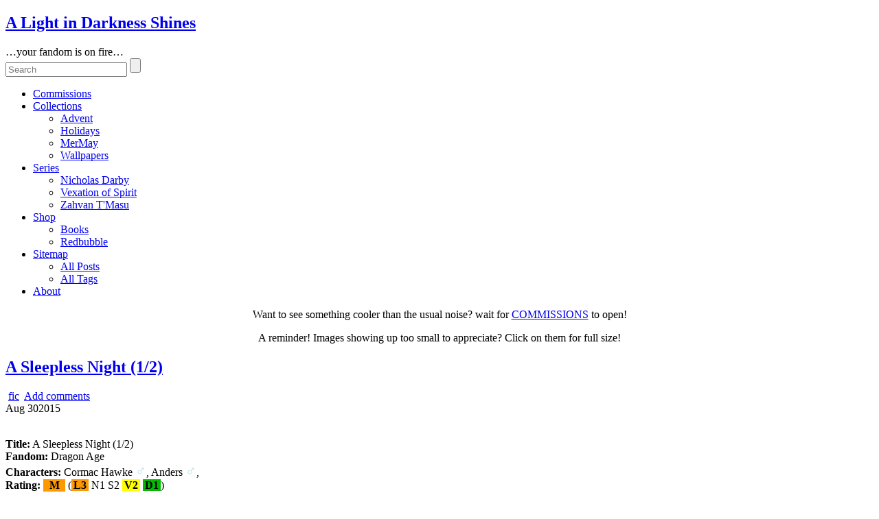

--- FILE ---
content_type: text/html; charset=UTF-8
request_url: https://penbrydd.groundline.net/2015/08/fic-a-sleepless-night-12.html
body_size: 116162
content:
<!DOCTYPE html>
<!--[if IE 6]> <html id="ie6" lang="en-US" prefix="og: http://ogp.me/ns# fb: http://ogp.me/ns/fb#"> <![endif]-->
<!--[if IE 7]> <html id="ie7" lang="en-US" prefix="og: http://ogp.me/ns# fb: http://ogp.me/ns/fb#"> <![endif]-->
<!--[if IE 8]> <html id="ie8" lang="en-US" prefix="og: http://ogp.me/ns# fb: http://ogp.me/ns/fb#"> <![endif]-->
<!--[if !(IE 6) | !(IE 7) | !(IE 8)]><!--> <html lang="en-US" prefix="og: http://ogp.me/ns# fb: http://ogp.me/ns/fb#"> <!--<![endif]-->

<head>
	<meta charset="UTF-8" />
	<link rel="pingback" href="https://penbrydd.groundline.net/xmlrpc.php" />

<meta name="viewport" content="width=device-width, initial-scale=1.0">
<meta http-equiv="X-UA-Compatible" content="IE=edge,chrome=1">
<meta name="HandheldFriendly" content="true">
<link rel='shortcut icon' href='https://penbrydd.groundline.net/favicon.ico' />
	<!--[if lt IE 9]>
	<script src="https://penbrydd.groundline.net/wp-content/themes/suffusion/scripts/html5.js" type="text/javascript"></script>
	<![endif]-->
<title>A Sleepless Night (1/2) &#8211; A Light in Darkness Shines</title>
<meta name='robots' content='max-image-preview:large'>
<link rel="alternate" type="application/rss+xml" title="A Light in Darkness Shines &raquo; Feed" href="https://penbrydd.groundline.net/feed">
<link rel="alternate" type="application/rss+xml" title="A Light in Darkness Shines &raquo; Comments Feed" href="https://penbrydd.groundline.net/comments/feed">
<link rel="alternate" type="application/rss+xml" title="A Light in Darkness Shines &raquo; A Sleepless Night (1/2) Comments Feed" href="https://penbrydd.groundline.net/2015/08/fic-a-sleepless-night-12.html/feed">
<link rel='stylesheet' id='wtrh-css-book-post-css' href='https://penbrydd.groundline.net/wp-content/plugins/writer-helper/css/book.css' media='all'>
<link rel='stylesheet' id='print-css' href='https://penbrydd.groundline.net/wp-content/themes/suffusion-child/css/print.css' media='print'>
<link rel='stylesheet' id='colarch-css' href='https://penbrydd.groundline.net/wp-content/themes/suffusion-child/css/colarch.css' media='all'>
<link rel='stylesheet' id='dtree-css' href='https://penbrydd.groundline.net/wp-content/themes/suffusion-child/scripts/dtree/dtree.css' media='all'>
<link rel='stylesheet' id='example-css' href='https://penbrydd.groundline.net/wp-content/themes/suffusion-child/scripts/tabber/example.css' media='all'>
<link rel='stylesheet' id='suffusion-theme-css' href='https://penbrydd.groundline.net/wp-content/themes/suffusion/style.css' media='all'>
<link rel='stylesheet' id='suffusion-theme-skin-1-css' href='https://penbrydd.groundline.net/wp-content/themes/suffusion/skins/light-theme-green/skin.css' media='all'>
<link rel='stylesheet' id='suffusion-theme-skin-2-css' href='https://penbrydd.groundline.net/wp-content/themes/suffusion/dark-style.css' media='all'>
<link rel='stylesheet' id='suffusion-theme-skin-3-css' href='https://penbrydd.groundline.net/wp-content/themes/suffusion/skins/dark-theme-green/skin.css' media='all'>
<link rel='stylesheet' id='suffusion-child-css' href='https://penbrydd.groundline.net/wp-content/themes/suffusion-child/style.css' media='all'>
<!--[if !IE]>--><link rel='stylesheet' id='suffusion-rounded-css' href='https://penbrydd.groundline.net/wp-content/themes/suffusion/rounded-corners.css' media='all'>
<!--<![endif]-->
<!--[if gt IE 8]><link rel='stylesheet' id='suffusion-rounded-css' href='https://penbrydd.groundline.net/wp-content/themes/suffusion/rounded-corners.css' media='all'>
<![endif]-->
<!--[if lt IE 8]><link rel='stylesheet' id='suffusion-ie-css' href='https://penbrydd.groundline.net/wp-content/themes/suffusion/ie-fix.css' media='all'>
<![endif]-->
<link rel='stylesheet' id='suffusion-generated-css' href='https://penbrydd.groundline.net?amp;suffusion-css=css' media='all'>
<script src='https://penbrydd.groundline.net/wp-includes/js/jquery/jquery.min.js' id='jquery-core-js'></script>
<script src='https://penbrydd.groundline.net/wp-includes/js/jquery/jquery-migrate.min.js' id='jquery-migrate-js'></script>
<script id='wpp-json' type="application/json">
{"sampling_active":0,"sampling_rate":100,"ajax_url":"https:\/\/penbrydd.groundline.net\/wp-json\/wordpress-popular-posts\/v1\/popular-posts","api_url":"https:\/\/penbrydd.groundline.net\/wp-json\/wordpress-popular-posts","ID":3552,"token":"c9114cf475","lang":0,"debug":0}
</script>
<script src='https://penbrydd.groundline.net/wp-content/plugins/wordpress-popular-posts/assets/js/wpp.min.js' id='wpp-js-js'></script>
<script src='https://penbrydd.groundline.net/wp-content/themes/suffusion-child/scripts/dtree/dtree.js' id='script-js'></script>
<script id='suffusion-js-extra'>
var Suffusion_JS = {"wrapper_width_type_page_template_1l_sidebar_php":"fixed","wrapper_max_width_page_template_1l_sidebar_php":"1200","wrapper_min_width_page_template_1l_sidebar_php":"600","wrapper_orig_width_page_template_1l_sidebar_php":"75","wrapper_width_type_page_template_1r_sidebar_php":"fixed","wrapper_max_width_page_template_1r_sidebar_php":"1200","wrapper_min_width_page_template_1r_sidebar_php":"600","wrapper_orig_width_page_template_1r_sidebar_php":"75","wrapper_width_type_page_template_1l1r_sidebar_php":"fixed","wrapper_max_width_page_template_1l1r_sidebar_php":"1200","wrapper_min_width_page_template_1l1r_sidebar_php":"600","wrapper_orig_width_page_template_1l1r_sidebar_php":"75","wrapper_width_type_page_template_2l_sidebars_php":"fixed","wrapper_max_width_page_template_2l_sidebars_php":"1200","wrapper_min_width_page_template_2l_sidebars_php":"600","wrapper_orig_width_page_template_2l_sidebars_php":"75","wrapper_width_type_page_template_2r_sidebars_php":"fixed","wrapper_max_width_page_template_2r_sidebars_php":"1200","wrapper_min_width_page_template_2r_sidebars_php":"600","wrapper_orig_width_page_template_2r_sidebars_php":"75","wrapper_width_type":"fluid","wrapper_max_width":"1200","wrapper_min_width":"600","wrapper_orig_width":"95","wrapper_width_type_page_template_no_sidebars_php":"fluid","wrapper_max_width_page_template_no_sidebars_php":"1200","wrapper_min_width_page_template_no_sidebars_php":"600","wrapper_orig_width_page_template_no_sidebars_php":"95","suf_featured_interval":"4000","suf_featured_transition_speed":"1000","suf_featured_fx":"fade","suf_featured_pause":"Pause","suf_featured_resume":"Resume","suf_featured_sync":"0","suf_featured_pager_style":"numbers","suf_nav_delay":"500","suf_nav_effect":"fade","suf_navt_delay":"500","suf_navt_effect":"fade","suf_jq_masonry_enabled":"disabled","suf_fix_aspect_ratio":"preserve","suf_show_drop_caps":""};
</script>
<script src='https://penbrydd.groundline.net/wp-content/themes/suffusion/scripts/suffusion.js' id='suffusion-js'></script>
<link rel="https://api.w.org/" href="https://penbrydd.groundline.net/wp-json/"><link rel="alternate" type="application/json" href="https://penbrydd.groundline.net/wp-json/wp/v2/posts/3552"><link rel="EditURI" type="application/rsd+xml" title="RSD" href="https://penbrydd.groundline.net/xmlrpc.php?rsd">
<link rel="canonical" href="https://penbrydd.groundline.net/2015/08/fic-a-sleepless-night-12.html">
<link rel="alternate" type="application/json+oembed" href="https://penbrydd.groundline.net/wp-json/oembed/1.0/embed?url=https%3A%2F%2Fpenbrydd.groundline.net%2F2015%2F08%2Ffic-a-sleepless-night-12.html">
<link rel="alternate" type="text/xml+oembed" href="https://penbrydd.groundline.net/wp-json/oembed/1.0/embed?url=https%3A%2F%2Fpenbrydd.groundline.net%2F2015%2F08%2Ffic-a-sleepless-night-12.html&#038;format=xml">
<!--CSS-->
	<link rel="stylesheet" type="text/css" href="/wp-content/luxintenebris/fonts/FontAwesome/font-awesome.min.css" />
	<link rel="stylesheet" type="text/css" href="/wp-content/luxintenebris/fonts/EagleLake/EagleLake.css" />
<!--JS-->
	<script type="text/javascript" src="/wp-content/themes/suffusion-child/scripts/tabber/tabber-minimized.js"></script>
<!--META-->
	<meta name="RATING" content="RTA-5042-1996-1400-1577-RTA" />
	<link href='https://penbrydd.groundline.net/favicon.ico' rel='shortcut icon' type='image/vnd.microsoft.icon'/>
	<link href='https://penbrydd.groundline.net/favicon.ico' rel="icon" type='image/x-icon'/>            <style id="wpp-loading-animation-styles">@-webkit-keyframes bgslide{from{background-position-x:0}to{background-position-x:-200%}}@keyframes bgslide{from{background-position-x:0}to{background-position-x:-200%}}.wpp-widget-placeholder,.wpp-widget-block-placeholder{margin:0 auto;width:60px;height:3px;background:#dd3737;background:linear-gradient(90deg,#dd3737 0%,#571313 10%,#dd3737 100%);background-size:200% auto;border-radius:3px;-webkit-animation:bgslide 1s infinite linear;animation:bgslide 1s infinite linear}</style>
            <!-- Start Additional Feeds -->
<!-- End Additional Feeds -->
<!-- location header -->

<!-- START - Open Graph and Twitter Card Tags 3.3.7 -->
 <!-- Facebook Open Graph -->
  <meta property="og:locale" content="en_US"/>
  <meta property="og:site_name" content="A Light in Darkness Shines"/>
  <meta property="og:title" content="A Sleepless Night (1/2)"/>
  <meta property="og:url" content="https://penbrydd.groundline.net/2015/08/fic-a-sleepless-night-12.html"/>
  <meta property="og:type" content="article"/>
  <meta property="og:description" content="Title: A Sleepless Night (1/2)
Fandom: Dragon Age
Characters: Cormac Hawke ♂, Anders ♂,
Rating: M (L3 N1 S2 V2 D1)
Warnings: Dick jokes, discussion of past relationships, war in the past tense, dead friends
Notes: Post-Tranquility. Cormac Hawke hasn&#039;t heard from Anders in a few days, and he&#039;s w"/>
  <meta property="article:published_time" content="2015-08-30T09:50:13+01:00"/>
  <meta property="article:modified_time" content="2015-08-30T09:50:13+01:00" />
  <meta property="og:updated_time" content="2015-08-30T09:50:13+01:00" />
  <meta property="article:section" content="fic"/>
 <!-- Google+ / Schema.org -->
  <meta itemprop="name" content="A Sleepless Night (1/2)"/>
  <meta itemprop="headline" content="A Sleepless Night (1/2)"/>
  <meta itemprop="description" content="Title: A Sleepless Night (1/2)
Fandom: Dragon Age
Characters: Cormac Hawke ♂, Anders ♂,
Rating: M (L3 N1 S2 V2 D1)
Warnings: Dick jokes, discussion of past relationships, war in the past tense, dead friends
Notes: Post-Tranquility. Cormac Hawke hasn&#039;t heard from Anders in a few days, and he&#039;s w"/>
  <meta itemprop="datePublished" content="2015-08-30"/>
  <meta itemprop="dateModified" content="2015-08-30T09:50:13+01:00" />
  <meta itemprop="author" content="Ywain Penbrydd"/>
  <!--<meta itemprop="publisher" content="A Light in Darkness Shines"/>--> <!-- To solve: The attribute publisher.itemtype has an invalid value -->
 <!-- Twitter Cards -->
  <meta name="twitter:title" content="A Sleepless Night (1/2)"/>
  <meta name="twitter:url" content="https://penbrydd.groundline.net/2015/08/fic-a-sleepless-night-12.html"/>
  <meta name="twitter:description" content="Title: A Sleepless Night (1/2)
Fandom: Dragon Age
Characters: Cormac Hawke ♂, Anders ♂,
Rating: M (L3 N1 S2 V2 D1)
Warnings: Dick jokes, discussion of past relationships, war in the past tense, dead friends
Notes: Post-Tranquility. Cormac Hawke hasn&#039;t heard from Anders in a few days, and he&#039;s w"/>
  <meta name="twitter:card" content="summary_large_image"/>
 <!-- SEO -->
 <!-- Misc. tags -->
 <!-- is_singular -->
<!-- END - Open Graph and Twitter Card Tags 3.3.7 -->
	
</head>

<body class="post-template-default single single-post postid-3552 single-format-standard light-theme-green dark-style dark-theme-green suffusion-custom device-desktop">
    				<div id="wrapper" class="fix">
					<div id="header-container" class="custom-header fix">
					<header id="header" class="fix">
			<h2 class="blogtitle center"><a href="https://penbrydd.groundline.net">A Light in Darkness Shines</a></h2>
		<div class="description center">&#8230;your fandom is on fire&#8230;</div>
    </header><!-- /header -->
 	<nav id="nav" class="tab fix">
		<div class='col-control center'>
	<!-- right-header-widgets -->
	<div id="right-header-widgets" class="warea">
	
<form method="get" class="searchform " action="https://penbrydd.groundline.net//">
	<input type="text" name="s" class="searchfield"
			placeholder="Search"
			/>
	<input type="submit" class="searchsubmit" value="" name="searchsubmit" />
</form>
	</div>
	<!-- /right-header-widgets -->
<ul class='sf-menu'>
<li id="menu-item-7062" class="menu-item menu-item-type-custom menu-item-object-custom menu-item-7062 dd-tab"><a href="https://penbrydd.groundline.net/commission-request-form">Commissions</a></li>
<li id="menu-item-7769" class="menu-item menu-item-type-custom menu-item-object-custom menu-item-has-children menu-item-7769 dd-tab"><a href="https://penbrydd.groundline.net/collections">Collections</a>
<ul class="sub-menu">
	<li id="menu-item-7767" class="menu-item menu-item-type-post_type menu-item-object-page menu-item-7767"><a href="https://penbrydd.groundline.net/collections/advent-archive">Advent</a></li>
	<li id="menu-item-11518" class="menu-item menu-item-type-post_type menu-item-object-page menu-item-11518"><a href="https://penbrydd.groundline.net/collections/holiday-collections">Holidays</a></li>
	<li id="menu-item-12193" class="menu-item menu-item-type-post_type menu-item-object-page menu-item-12193"><a href="https://penbrydd.groundline.net/collections/mermay-collection">MerMay</a></li>
	<li id="menu-item-12060" class="menu-item menu-item-type-post_type menu-item-object-page menu-item-12060"><a href="https://penbrydd.groundline.net/collections/wallpaper-collection">Wallpapers</a></li>
</ul>
</li>
<li id="menu-item-11673" class="menu-item menu-item-type-custom menu-item-object-custom menu-item-has-children menu-item-11673 dd-tab"><a href="https://penbrydd.groundline.net/series">Series</a>
<ul class="sub-menu">
	<li id="menu-item-11689" class="menu-item menu-item-type-post_type menu-item-object-page menu-item-11689"><a title="Original. Jesus comes back as a rave DJ." href="https://penbrydd.groundline.net/series/the-world-of-nicholas-darby-raver-messiah">Nicholas Darby</a></li>
	<li id="menu-item-11674" class="menu-item menu-item-type-post_type menu-item-object-page menu-item-11674"><a title="Fanfic. A Criminal Minds/Lone Gunmen/Shadow Unit crossover." href="https://penbrydd.groundline.net/series/vexation-of-spirit">Vexation of Spirit</a></li>
	<li id="menu-item-11695" class="menu-item menu-item-type-post_type menu-item-object-page menu-item-11695"><a title="Fanfic. Star Trek. Some dialogue in Vulcan." href="https://penbrydd.groundline.net/series/zahvan-tmasu">Zahvan T'Masu</a></li>
</ul>
</li>
<li id="menu-item-7772" class="menu-item menu-item-type-custom menu-item-object-custom menu-item-has-children menu-item-7772 dd-tab"><a href="#">Shop</a>
<ul class="sub-menu">
	<li id="menu-item-7770" class="menu-item menu-item-type-custom menu-item-object-custom menu-item-7770"><a href="http://www.lulu.com/spotlight/penbrydd">Books</a></li>
	<li id="menu-item-7771" class="menu-item menu-item-type-custom menu-item-object-custom menu-item-7771"><a href="https://www.redbubble.com/people/penbrydd/shop">Redbubble</a></li>
</ul>
</li>
<li id="menu-item-7764" class="menu-item menu-item-type-custom menu-item-object-custom menu-item-has-children menu-item-7764 dd-tab"><a href="#">Sitemap</a>
<ul class="sub-menu">
	<li id="menu-item-7766" class="menu-item menu-item-type-custom menu-item-object-custom menu-item-7766"><a href="https://penbrydd.groundline.net/tags-list/all-posts-ever">All Posts</a></li>
	<li id="menu-item-2328" class="menu-item menu-item-type-post_type menu-item-object-page menu-item-2328"><a href="https://penbrydd.groundline.net/tags-list">All Tags</a></li>
</ul>
</li>
<li id="menu-item-861" class="menu-item menu-item-type-post_type menu-item-object-page menu-item-861 dd-tab"><a href="https://penbrydd.groundline.net/about-the-author">About</a></li>

</ul>
		</div><!-- /col-control -->
	</nav><!-- /nav -->
			</div><!-- //#header-container -->
<!-- horizontal-outer-widgets-1 Widget Area -->
<div id="horizontal-outer-widgets-1" class="dbx-group boxed warea fix">
	<!-- widget start --><aside id="custom_html-2" class="widget_text suf-widget suf-horizontal-widget suf-widget-1c widget_custom_html"><div class="widget_text dbx-content"><div class="textwidget custom-html-widget"><p style="text-align:center;">Want to see something cooler than the usual noise? wait for <a href="https://penbrydd.groundline.net/commission-request-form">COMMISSIONS</a> to open!</p>
<p style="text-align:center; display:none;"><a href="https://penbrydd.groundline.net/commission-request-form">COMMISSIONS</a> ARE OPEN FROM 1 AUGUST TO 31 AUGUST 2024!<br />(Get yourself some shines to keep the walls from staring back at you!)</p>
<p style="text-align:center;">A reminder! Images showing up too small to appreciate? Click on them for full size!</p></div></div></aside><!-- widget end --></div>
<!-- /horizontal-outer-widgets-1 -->			<div id="container" class="fix">
				    <div id="main-col">
		  	<div id="content">
	<article class="post-3552 post type-post status-publish format-standard hentry category-fic tag-fic tag-da tag-da-anders tag-da-mhawke tag-rating-mature tag-rhapsody tag-rhapsody-cormac category-249-id full-content meta-position-corners fix" id="post-3552">
<header class='post-header title-container fix'>
	<div class="title">
		<h1 class="posttitle"><a href='https://penbrydd.groundline.net/2015/08/fic-a-sleepless-night-12.html' class='entry-title' rel='bookmark' title='A Sleepless Night (1/2)' >A Sleepless Night (1/2)</a></h1>
		<div class="postdata fix">
					<span class="category"><span class="icon">&nbsp;</span><a href="https://penbrydd.groundline.net/category/fic" rel="category tag">fic</a></span>
							<span class="comments"><span class="icon">&nbsp;</span><a href="#respond">Add comments</a></span>
					</div><!-- /.postdata -->
		</div><!-- /.title -->
		<div class="date"><span class="month">Aug</span> <span
			class="day">30</span><span class="year">2015</span></div>
	</header><!-- /.title-container -->
	<span class='post-format-icon'>&nbsp;</span><span class='updated' title='2015-08-30T09:50:13+01:00'></span>		<div class="entry-container fix">
			<div class="entry fix">
<p><strong>Title:</strong> A Sleepless Night (1/2)<br>
<strong>Fandom: </strong>Dragon Age<br>
<strong>Characters:</strong> Cormac Hawke <span title="Male" style="color: #b0e0e6; font-size: 1.3em; font-weight: 900;">♂</span>, Anders <span title="Male" style="color: #b0e0e6; font-size: 1.3em; font-weight: 900;">♂</span>,<br>
<strong>Rating:</strong> <span style="width:32px; background:#FF9900;display:inline-block;text-align:center;font-weight:bold; color:#000;" title="Mature">M</span /> (<span style="background:#FF9900; text-align:center; font-weight:bold; padding:0px 3px; color:#000;" title="Language 3: Strong, vulgar language; obscene gestures; racial or religious epithets.">L3</span> <span title="Nudity 1: Revealing attire, bathing suits, shirtless gents.">N1 </span><span title="Sex 2: Clothed sexual touching.">S2 <span style="background:#FFFF00; text-align:center; font-weight:bold; padding:0px 3px; color:#000;" title="Violence 2: Fistfights, shootings, wars, mentions of death by violence, blood, non-explicit acts of violence.">V2</span> <span style="background:#0B0; text-align:center; font-weight:bold; padding:0px 3px; color:#000;" title="Drugs 1: Legal drugs in legal contexts. Drinking and smoking by adults, proper use of prescription and OTC drugs.">D1</span>)</span><br>
<strong>Warnings:</strong> Dick jokes, discussion of past relationships, war in the past tense, dead friends<br>
<strong>Notes: </strong>Post-Tranquility. Cormac Hawke hasn't heard from Anders in a few days, and he's worried. Never mind that he barely knows the guy, that was a shitheap of unfortunate events and every mage's nightmare. He finds Anders doing a terrible impression of 'just fine'.<br>
<span id="more-3552"></span></p>
<hr />
<p>It was a few days after the fiasco at the Chantry. Not the first time Cormac had ever seen Tranquil, but definitely the most jarring. What if it had been his brother? His sister? He'd spoken to Anders right after &mdash; right before Anders picked up the whiskey and threw them all out &mdash; but hadn't heard from him, since. This whole thing had been every mage's nightmares come true. And so, he bought another bottle and set off for Darktown. He barely knew Anders, but&#8230; A mage, any mage, didn't need to lose someone like that.</p>
<p>The clinic was open, surprisingly, and Anders looked like he'd died and forgotten to collapse, magic flickering weakly at his fingertips as he tried to help the man bleeding on the cot under his hands. "Don't worry, Tom. I'm just a little rough, tonight. Long day, but I'll fix it. You're not going to die from it. I just need to finish closing it up."</p>
<p>And then another hand entered his line of vision, dark, a faint green glow along the fingertips. "You look like you could use a little extra. I'm not good, but I think I'm better than you are, right this second."</p>
<p>"Hawke?" Anders looked up, confused and surprised.</p>
<p>"There are five Hawkes. I'm Cormac." Smiling distractedly at Anders, Cormac looked back at their patient, as he tried to focus on healing. He didn't usually have to do it on quite this scale. "Tom, was it? I'm sorry. It's going to leave a scar. I'm no good at this shit, but at least it won't be gaping."</p>
<p>Anders leaned on the edge of the cot, shaking, as he watched Cormac finish the job. He could have done it, himself. It might have killed him, but he could have done it. Still, when someone outed themselves as a mage, to clean up after you&#8230; "Thank you, Cormac. What brings you down here?"</p>
<p>Cormac helped Tom off the cot, still apologising about the scar. As the man left, he turned back to Anders. "You lost a friend, in the worst way I can imagine. I got a little concerned. Couldn't sleep. Here I am." He handed over the whiskey. "It's not the good stuff, but it's better than that pisswater from under the bar at the Hanged Man."</p>
<p>"You were worried, so you brought me a bottle of whiskey, in the middle of the night?" Disbelief settled on Anders's face. Firmly.</p>
<p>"Actually, it's almost morning. More indigo than black, out there." Cormac rubbed the side of his jaw and looked around the clinic. "You look like shit. Should I have brought more than just whiskey?"</p>
<p>"I don't&mdash;" The next breath was ragged. "&mdash;need&mdash;" Anders sagged and sat down hard, legs finally betraying him. He pressed a hand over his eyes and leaned his head against the cot behind him. "He was my best friend. I loved him."</p>
<p>"Hey, hey, not the floor." Cormac circled around the cot between them, to crouch beside Anders. "Come on, the floor's cold, and there's a cot right behind you. You need a hand?"</p>
<p>"Why?" Anders asked, unmoving.</p>
<p>"Because nobody needs this shit. Not you, not me, not anyone else in Thedas. But, here you are, and here I am, and I'm not going to let you freeze your extremely good-looking ass off, sulking on the floor. You can sulk warmly on a cot. I'll even get you a blanket &mdash; I think I spotted one on my way in."</p>
<p>"You cannot possibly know if my ass is good-looking or not." Anders squinted up at Cormac, between his fingers.</p>
<p>"I am trained in the arts of ass-analysis. The line of the coat tells me you either have a good-looking ass or an amazing tailor, and looking around, my bets are on the ass." Cormac held out an arm and helped Anders onto the cot. "Blanket? Potion? Cup for your whiskey?"</p>
<p>"Potion. Over there. Red one and a blue one." Anders slumped back against the wall behind him, still looking dazed. "It's not my ass. It's the coat. I used to have nice shoulders, too. Feathers kind of keep up the illusion."</p>
<p>Cormac brought back the potions, but Anders didn't look much better for drinking them. "So, none of my business, but&#8230; I just helped a guy out of here who looked better than you do, right now. You need a&#8230;?"</p>
<p>"I'm fine," Anders protested and his stomach growled loudly. "What day is it? Assuming it's morning."</p>
<p>"It's Thursday, now. We went out on Saturday night."</p>
<p>Anders counted. "Four days."</p>
<p>"When's the last time you slept?" Cormac asked, sitting on the corner of the next cot over.</p>
<p>"Saturday morning. I slept in. Blighted lazy, sometimes&#8230;" Anders muttered, dropping the bottle of whiskey next to him on the cot.</p>
<p>"I don't think it counts as lazy when you go five nights without sleep, in between." Cormac grinned. "Maybe I could see the argument if it was only two or three nights, but <em>five</em> ? Come on."</p>
<p>Anders laughed, despite himself.</p>
<p>"Been eating?" Cormac asked, already knowing the answer.</p>
<p>"I think so. I don't remember. Who has time?" Anders swung an arm out, in a broad gesture, and smacked it into the wall, behind him.</p>
<p>Cormac laughed and leaned forward. "Hey, Anders? You're the healer. Listen to yourself. If somebody came to you and said they hadn't slept in five days and couldn't remember the last thing they ate, you'd&#8230;?"</p>
<p>Anders sighed. "Demand they eat and sleep. Obviously. But, I'm not them. I don't need&mdash; I shouldn't need&mdash;"</p>
<p>"Again, you look like you've been chewed up and shit out. Should, shouldn't, whatever. I'm going to pick up some breakfast, as soon as it's an hour I can do that. I'll bring you some, too." Cormac picked through his belt pouch, coins jingling. "I think I can do that. I bet I can get a sack of pears and some dried fish."</p>
<p>"There's a man on the plaza who sells dumplings and stew. Sometimes he puts out a cabbage salad &mdash; it's cheap. If I give you a few copper, would you get some?" Anders gave up trying to convince himself he didn't need to eat. He was gluttonous and lazy, and it would bite him in the ass, one day, but maybe he'd at least enjoy it, first.</p>
<p>"If it's only a few copper, don't even worry about it. I'll see if he's out there." It was still barely daybreak, Cormac remembered, and no one would be selling anything yet. "I&#8230; do you want me to go and come back, later? Maybe you should catch a nap?"</p>
<p>"I can't sleep. Every time I close my eyes, he's there. I should have come sooner. I should have gotten him out." Anders's heel jittered, nervously, where it was hooked on the edge of the cot. "We joked about it, you know &mdash; Tranquility. We were terrified, sure, but it couldn't happen to us. We'd been Harrowed. We were safe. There should have been time. It shouldn't have happened at all. How&mdash;? The Chantry forbids this. Exactly this. He should never have been a target, but they were after me. I told him I'd get him out. I <em>promised</em> ."</p>
<p>"He told you when to come. You were right where he told you to be, right when he told you to be there." Cormac rubbed his eye with the heel of his palm and studied the space between them. "Still, if it was my &mdash; If it was someone I knew, I'd be right where you are. We still got <em>you </em> out."</p>
<p>"Maybe you shouldn't have." Anders shook his head.</p>
<p>"And then what? You think they'd have <em>stopped</em> ? Because they wouldn't have. It would have been proof they could do whatever they wanted, and no one could stop them. We'd all have been just as far up the creek as we are now, but then <em> I'd</em> be the healer, and we'd all be <em>totally </em> fucked. At least, now, we're only mostly fucked." A sharp laugh darted out of Cormac.</p>
<p>Anders snickered, quietly but hysterically. "You &mdash; you really are that bad. You know that, right?"</p>
<p>"Oh, I'm fucking horrible. No talent for it at all." The next sound out of Cormac's mouth was halfway between a cough and a laugh. "So, please, healer. Let me keep you alive for the good of all of Kirkwall."</p>
<p>"Kirkwall," Anders scoffed. "I'm only still here because I can't afford to be anywhere else, now. No reason to be here. Less reason with the templars after me. Thought I'd get Karl, and maybe we'd run for Qarinus. Chantry'd never dare, if we even made it across the border. But, now&#8230; No reason to be here, no reason to be anywhere else. I know there are reasons. There have to be reasons. I just can't find them any more." Justice was strangely silent, but Anders was also dangerously exhausted.</p>
<p>"So, stay for me." Cormac shrugged, as if he hadn't said something utterly ridiculous. "Not forever, but just until you find a decent reason. I'm cute, I'm charming, and I have utterly bullshit healing spells you can borrow when you do shit like this to yourself."</p>
<p>"You make offers like that to every half-dead apostate you find in the sewer?" Anders almost managed something that could pass for humour.</p>
<p>"Nah, just the ones I'm buying breakfast for." Cormac grinned lazily.</p>
<p>"Why <em>are </em> you buying me breakfast?"</p>
<p>"Where were <em>you</em> ?" Cormac invoked the question every Fereldan refugee knew.</p>
<p>"I was in the north, mostly. Trying to stay as far from both Kinloch Hold and the darkspawn horde as I could. Wound up in Amaranthine, in the end, but that was after."</p>
<p>"I was in Lothering."</p>
<p>"Oh, shit." Anders reached out a hand, and Cormac moved to take it, taking a seat beside Anders, instead of across from him.</p>
<p>"That's why." It was all Cormac needed to say. Anders would be able to fill in the rest. Just about any Fereldan would. Why? Because he remembered what it was like to lose friends to unspeakable horrors, even if they weren't the same kind.</p>
<p>"You&#8230;?" Anders asked, eyes full of the obvious question.</p>
<p>"No one I couldn't replace. We were lucky." Cormac smiled and reached across Anders for the bottle, opening it with one hand and his teeth, as the two of them slumped, shoulder to shoulder, hands together. "I did get punched in the head by an ogre, though. That's a lot less fun than it sounds."</p>
<p>"Yes, I know! I've met ogres!" Anders squinted and blinked at Cormac, who handed him the whiskey. "How are you still alive?"</p>
<p>"There were just enough of us. That thing came over the ridge, and all I could think of was giving my sister enough time to get a shot off. An ogre is a bad thing. An ogre that's suddenly on your side against a seemingly endless horde of lesser darkspawn is a very good thing. So, I ate a fist to the face. We had Aveline with us &mdash; you haven't met Aveline, but she's a scary wall of meat, used to be a soldier &mdash; and her husband, Wes, the templar &mdash; Don't make that face at me. He could've been a fucking hurlock, and I'd have been glad he was on our side. But, I guess between the two of them, my brother Carver, and the ogre, there was enough front-facing ass-kicking to wipe out the next wave, and then Artie pounded the ogre into paste, before it could notice us again. I don't know shit. I was face-down in the mud with a broken nose, at the time."</p>
<p>Cormac huffed out a self-conscious laugh. "Probably the only mage you know who charged an ogre, shouting 'Fight me, Jimmy!'"</p>
<p>"Of all the things I may or may not have yelled at any number of ogres, I assure you 'Fight me, Jimmy!' was not on the list, no." Anders eyed Cormac with a whole new level of horror and respect.</p>
<p>"Does it help if I tell you I didn't mean to survive that?"</p>
<p>"I don't know if it helps, but at least it makes more sense." Anders rubbed his eye with his wrist and took a drink. "So, these darkspawn&#8230; None of them&#8230; talked to you or anything, right? Just regular, run of the mill 'grargh, roar, stabby stabby'?"</p>
<p>Horror dawned on Cormac's face. "Darkspawn <em>talk</em> ?"</p>
<p>"No. Well, yes, but no." Anders drank more and squeezed Cormac's hand tighter. "I was in Amaranthine for some terrible things. There was&#8230; it called itself 'the Architect'. It believed itself to be some kind of darkspawn. And, honestly, it was a pretty well-reasoned bastard, all in all. It had been trying to establish a society of intelligent darkspawn &mdash; like itself, but uglier &mdash; and some shit happened and we crossed paths. So, no? Darkspawn don't talk, unless they're special. I swear that all makes much more sense with the parts I'm not supposed to tell you in it."</p>
<p>"I thought you left the Wardens," Cormac prodded.</p>
<p>"In the end, there's no such fucking thing." Shaking his head, Anders handed back the bottle. "They think I'm dead. Everyone I was with sure is. I just ran. Couldn't do it any more. Doesn't change the fact I'm still a Warden, with all the unfortunate side-effects that brings."</p>
<p>"I've heard some stories about&mdash;"</p>
<p>"Legendary Warden stamina? They're all true, and I wish they weren't. It's really kind of annoying." Anders sighed.</p>
<p>"I wondered about that. You haven't slept in five nights, probably haven't eaten in a couple of days, and I walked in on you still using magic. That's really pretty impressive." Cormac left out the part where being in Lothering had let him experience some of that legendary Warden stamina, firsthand.</p>
<p>"Some of that is Justice. I guess you could say I'm a little closer to the spirit than the average spirit healer." Sitting up, Anders noticed, actually seemed to require effort and thinking. "But, he doesn't sleep, so sometimes I don't sleep. There's not much space between us, any more. Less a him and me than an us. We don't sleep."</p>
<p>"Spirits may not eat or sleep, but people do. It's kind of what keeps them people, instead of corpses," Cormac teased, taking a drink. Whiskey before breakfast. Not the day he'd quite meant to have, but he'd take it.</p>
<p>"Enough other ways to make a corpse," Anders muttered.</p>
<p>"Sorry."</p>
<p>"No, I just&#8230; I keep thinking there's going to be another letter, full of his politics and his terrible jokes, and then I remember his blood on my hands." Anders squeezed his eyes shut. "I thought it was bad when they locked me up, but I got out, and Karl was still there, just like he'd always been. Heard they moved him to Kirkwall, after everything that happened, so I came here &mdash; let him know I was in town &mdash; and he finally wanted to come with me. Here, this place &mdash; it was too much, even for him. And now he's dead, and I killed him. I couldn't save him."</p>
<p>"More than just friends." Cormac guessed.</p>
<p>"What? No. There's <em>nothing</em> more than friends. Friends are everything." Anders's eyelashes were damp, but he didn't open his eyes. "If you mean I was doing him, of course I was doing him. It was a Circle tower. Who wasn't I doing? But, he was my best friend. Not even two years without him, and now he's &#8230; I can't get him back from this."</p>
<p>"Come up Sundermount with me, after you sleep. We'll build him a monument that looks out over Kirkwall, toward the sea." Cormac hadn't spent much time in the company of apostates he wasn't related to, and his own had stayed clear of the Circle. If this was what came of Circle mages, he was extremely glad he'd given it a miss. Still, the story reminded him that this could have been him, his brother, his sister. His father had told them enough about the tower mages &mdash; like larks in cages, singing to keep from becoming supper. This, though, was beyond anything he had imagined.</p>
<p>"I don't even know where he was from," Anders admitted. "I don't know if he knew where he was from."</p>
<p>"But, you&mdash;"</p>
<p>"I was lazy. They didn't get me until I was twelve. I remember everything. He didn't. He was just a kid. Well&#8230; you know what I mean." Anders took slow, deep breaths, one after another, focused on Cormac's hand, warm in his.</p>
<p>"I know. I wasn't quite ten. My brother was not so fortunate. We'd just moved, too. It hit him right after it hit me, the poor little shit. Dad didn't know what to do with two of us." Cormac rubbed his thumb over Anders's knuckles, trying not to think too much about how that all happened so quickly. He'd been so proud, and Artie and their dad had been so scared.</p>
<p>A sharp laugh leapt out of Anders. "Two of you. Andraste's ass."</p>
<p>"Three of us, in the end. My poor mother." Cormac shook his head.</p>
<p>"I burned down a barn. You?"</p>
<p>"A <em>barn</em> ? Wow. Yeah, nothing as spectacular as you. You should talk to my brother, though. He destroyed a room. Force, if you can believe it." After another drink, Cormac handed back the bottle. "Me, I folded a templar into a platemail brick."</p>
<p>Hysterical laughter shot out of Anders and he dribbled whiskey down his chin, trying not to spit it all over himself. "You <em>what</em> ?"</p>
<p>"Accidentally on purpose&#8230; He came for my dad, and I just&#8230; I'm an Arcanist, for the love of dogs and dogshit! I hated him so hard he imploded!"</p>
<p>Anders managed to swallow, at long last, wearing almost as much whiskey as he choked down. "I spent seventeen years in the tower, and that is the best one I've heard yet. Imploded a templar. That's&#8230; Hah."</p>
<p>"Right? My poor dad. He didn't sign up for this shit." Cormac laughed. "Well, no, I guess he did. Apostate. Five kids. He had to know that was coming. Mum just tried to pretend it wasn't happening. She loves us, but dad was more than enough for her, on the magic front."</p>
<p>"I'm seething with envy. You just can't see it because I can't feel my face," Anders joked. "Actually, I can't feel much of anything. Shit."</p>
<p>"Need me to get up and do something? Can't quite get food yet, I don't think, but &#8230;"</p>
<p>"Why the fuck are you being so nice to me?" The words were out before Anders could think too much about them.</p>
<p>"I could've been you. That could have been my sister, my brother. You're one of the first mages outside my family I've spent any time with, at all &mdash; we were apolitical and separate, by necessity. The templars were looking for us, so no other apostate would come near Malcolm Hawke or his family. It was a death warrant to be seen with us, I expect. So, here you are, this magical unicorn of a mage willing to be seen in my presence, and the first thing you do is drag me out to rescue your boyfriend from the templars. Yeah, I'm in. That was winding up to be the most fun I'd had in years, until it all went wrong."</p>
<p>"Not my boyfriend," Anders muttered, and then, "Magical unicorn of a mage?"</p>
<p>"Piss off, I'm tired. It made sense in my head."</p>
<p>"I don't do bridles and I don't do virgins. If you're very lucky, though, I might let you stroke my horn."</p>
<p>"Andraste's infinitely squeezable buttocks, thank the Maker, there's two of us! My brothers are going to move to Starkhaven in self-defence." Cormac cackled. "That was terrible, by the way."</p>
<p>"Thank you, yes, it was." Anders looked vaguely amused. "And <em>thank you</em> . Really." He squeezed Cormac's hand and held up the bottle.</p>
<p>"It's always better to sulk in good company. Or at least in company that doesn't chew your slippers and shit in your shoes."</p>
<p>"I'm more of a cat person. More of a sleep on your face and puke in your shoes thing, really."</p>
<p>"My little brother has a mabari. Typical Fereldan family that we are, and all. Dog thinks it's hilarious to start fights between my brothers." Cormac shook his head and laughed.</p>
<p>Anders stretched and groaned. "I need to stop sitting up. This isn't working at all."</p>
<p>"So, I'll go get you a blanket, and you can lie down. I'll see if it's late enough for anyone to be selling food, yet," Cormac offered, getting to his feet, and trying to let go of Anders's hand.</p>
<p>"No, I&#8230; Stay? Please?" Anders did not look up. His eyes closed, in fact, and he did not look at all. "Because that wasn't completely pathetic, Anders," he muttered.</p>
<p>"You want me to help you get to sleep? I can try. Ditch that coat, while I get a blanket for you. The feathers don't look like they'd be too conducive to a good night's sleep." Cormac squeezed Anders's hand. "I haven't slept either, remember? Not as long as you, but&#8230; wouldn't kill me to lose a couple of hours."</p>
<p>"Thank you." Anders still didn't look up, as Cormac's hand slipped out of his. "Blankets in the back are cleaner than the ones in the front. Nobody bled on them, today."</p>
<p>Anders tried to remember how to work the fastenings on his coat, as Cormac went to get blankets. His fingers just refused to cooperate, and the way the stitching seemed to flutter and writhe didn't do him much good, either.</p>
<p>"I can't&#8230;" he muttered, as Cormac's feet reappeared. There was a sound of cloth falling beside him and then Cormac had knelt in front of him.</p>
<p>"You want me to try?" Cormac offered.</p>
<p>"There's a slide on the back of the rings," Anders said, instead of yes. "It's not hard. I just can't feel my fingertips."</p>
<p>Cormac got it on the first try. "That's a really nice design. One day, when I have money, I want to meet your tailor."</p>
<p>Anders shrugged out of the coat. "Ask Lirene. It was a gift."</p>
<p>Cormac carefully folded the coat and tucked it under the cot. There were two of them, but it was still Darktown. He unfolded the blankets as Anders stretched out on his side, and then sat back down on the edge of the cot to stroke the healer's hair. "You want me to sit here and hold your hand? I can do that."</p>
<p>"You can lie down. It'll be tight, but&#8230; I just can't get warm." Anders looked utterly miserable &mdash; cold, tired, and thin.</p>
<p>"First date and I'm already getting in your bed," Cormac joked, carefully climbing over Anders to lie down behind him. He rearranged the blankets to make room for himself under them.</p>
<p>"Not actually my bed. My bed's in the back. Just can't walk that far right now." Anders reached back and pulled Cormac's arm around him. For a moment, he very nearly relaxed. "Thank you," he said again.</p>
<p>"You keep thanking me. I'm lying in a warm bed &mdash; or something like a bed, anyway &mdash; with an extremely attractive and terribly talented healer in my arms. I should be thanking you, if for no other reason than this beats the piss out of my uncle's freezing cold floor."</p>
<p>Anders made a small, amused sound &mdash; one Cormac felt more than heard. "Extremely attractive?"</p>
<p>"I'm sure you're better looking when you've eaten and slept, but you're still pretty gorgeous. I'm just saying."</p>
<p>"Saying you want to ride the unicorn?"</p>
<p>Cormac laughed. "I'm never living that down, am I? I'm not saying it's an active desire, but if the opportunity ever presents itself, I probably wouldn't turn it down. What? Am I not allowed to just appreciate a good-looking man?"</p>
<p>"It's been a while," Anders admitted, slowly relaxing a little bit at a time, shoulders pulling forward as he wrapped himself around Cormac's arm.</p>
<p>"A constant stream of life and death situations doesn't really lend itself to admirers of your more frivolous qualities. Fortunately, now there's me." Cormac flexed his arm in a half-hug. "Or unfortunately. I'm really pretty annoying."</p>
<p>"I've been told that about myself. We should be annoying, together. We'll be an unstoppable force for annoyance." Anders paused. "I think I'm really tired."</p>
<p>"I'm sure you're really tired. Do you need me to shut up?" Cormac asked.</p>
<p>"No! Please. Don't stop talking." Anders's hand tightened around Cormac's wrist. "You talk to me like I'm real. It's been months of nothing but threats and praise &mdash; doglord this, miracle-worker that. But, you're talking to me like I'm not refugee trash or the beating heart of the Fereldan diaspora. I'm just&#8230; some guy. I forgot what that was like."</p>
<p>"No, you're just some <em>healer</em> , which is pretty badass, but I've got some tricks that'll turn your hair white."</p>
<p>"I've got some tricks that'll turn your <em>pants</em> white," Anders shot back.</p>
<p>"If you cast anything, right now, you will die, so let's save the exciting magic tricks for after you get some sleep," Cormac reminded him.</p>
<p>"It's not that bad. I'm the healer. I would know." Anders muttered.</p>
<p>"You're the healer who forgets to eat and sleep. Excuse me if I don't take your word for how bad it is, until you do at least one of these things."</p>
<p>"You're really going to buy me breakfast, later, aren't you?" Anders sounded like he was finally starting to take Cormac seriously. At least a little.</p>
<p>"I'm hungry. You're hungry. If I'm going to go get food, it would be a real asshole thing to do, if I only got enough for me." Cormac rubbed the middle of Anders's chest, idly, until Anders grabbed his hand.</p>
<p>"Not right there. An inch or two in any direction, but not right there. Hurts when I'm tired." Anders loosened his grip. "Sorry."</p>
<p>"You? No. <em> I'm</em> sorry. Andraste's ass, don't apologise because I hurt you." Cormac moved his hand down, rubbing the bottom of Anders's ribs, instead. "Better?"</p>
<p>"Amazing," Anders purred pressing himself closer against Cormac, before he suddenly froze. "Sorry. I don't&mdash; I didn't mean to&mdash;"</p>
<p>"Shh. You're just like a kitty. I rub your belly and you purr and squirm." Cormac's voice was warm and reassuring. "I don't mind. You're tired. You want me to stop, tell me."</p>
<p>"Like a kitty," Anders huffed. "Like a very randy tomcat, apparently. And I am very, very much too tired for that, so don't get your hopes up. If that bothers you, you should stop. Otherwise, I don't think I've felt this good in a very long time, so please <em>don't</em> stop. You spoil me."</p>
<p>"Mmm, you've gone from a magical unicorn to a randy tomcat, and all I had to do was rub your belly? Now there's some magic for the ages." Cormac laughed quietly. "I don't care. You're warm and making mostly happy noises, except for the noises where you're worried I'm going to hate you because your knob's got a mind of its own. Not even touching your knob. Wouldn't have noticed. And as the owner of a knob, I'll remind you they're all like that, especially if drunk or tired are involved."</p>
<p>There was a lot more going on here, Cormac noticed, than just a man who'd been forced to kill his lover. As if that hadn't been bad enough. Elves. He'd seen elves react like this, and he'd always just assumed it was a cultural thing &mdash; beware of the humans, they're not like us. But, then, Anders was a mage. 'They're not like us' was a given.</p>
<p>Anders heaved out a sound that was more breath than laugh. "I'm going to regret this later, but right now, I just don't care."</p>
<p>"What's to regret? It's warm. We'll sleep. And then we'll eat. Sounds amazing. Haven't had it this good since we left Lothering. And I'm not going to wake up to one of my brothers tripping over me."</p>
<p>"Ah, the foot in the ass. I don't miss that from the boat," Anders muttered, tucking his head down against his shoulder.</p>
<p>"Fuck the boat," Cormac grumbled.</p>
<p>Anders sounded like he might say something else, but all that came out was a long, low, contented sound as he finally faded out. Cormac kept talking, for a while, not really expecting to be heard, but just to make sure Anders was really asleep, before he drifted off. This was good. Pity there probably wasn't room to get used to it.</p>
<div class='yarpp yarpp-related yarpp-related-website yarpp-template-list'>
<!-- YARPP List -->
<h3>Related posts:</h3><ol>
<li><a href="https://penbrydd.groundline.net/2016/01/rhapsody-in-ass-major-chapter-301.html" rel="bookmark" title="Rhapsody in Ass Major – Chapter 301">Rhapsody in Ass Major – Chapter 301</a></li>
<li><a href="https://penbrydd.groundline.net/2015/04/fic-rhapsody-in-ass-major-chapter-29.html" rel="bookmark" title="Rhapsody in Ass Major &#8211; Chapter 29">Rhapsody in Ass Major &#8211; Chapter 29</a></li>
<li><a href="https://penbrydd.groundline.net/2015/11/fic-rhapsody-in-ass-major-chapter-251.html" rel="bookmark" title="Rhapsody in Ass Major – Chapter 251">Rhapsody in Ass Major – Chapter 251</a></li>
<li><a href="https://penbrydd.groundline.net/2015/04/fic-rhapsody-in-ass-major-chapter-58.html" rel="bookmark" title="Rhapsody in Ass Major – Chapter 58">Rhapsody in Ass Major – Chapter 58</a></li>
</ol>  <b>Warning:</b> Related posts are not content filtered. Assume it's all porn, unless you know otherwise!
</div>
			</div><!--/entry -->
		</div><!-- .entry-container -->
<footer class="post-footer postdata fix">
<span class="author"><span class="icon">&nbsp;</span>Posted by <span class="vcard"><a href="https://penbrydd.groundline.net/author/penbrydd" class="url fn" rel="author">Ywain Penbrydd</a></span> at 09:50</span>		<span class="tags tax"><span class="icon">&nbsp;</span>Tagged with: <a href="https://penbrydd.groundline.net/tag/fic" rel="tag">.fic</a>, <a href="https://penbrydd.groundline.net/tag/da" rel="tag">da</a>, <a href="https://penbrydd.groundline.net/tag/da-anders" rel="tag">da: anders</a>, <a href="https://penbrydd.groundline.net/tag/da-mhawke" rel="tag">da: m!hawke</a>, <a href="https://penbrydd.groundline.net/tag/rating-mature" rel="tag">rating: mature</a>, <a href="https://penbrydd.groundline.net/tag/rhapsody" rel="tag">rhapsody</a>, <a href="https://penbrydd.groundline.net/tag/rhapsody-cormac" rel="tag">rhapsody: cormac</a></span>
	</footer><!-- .post-footer -->
<section id="comments">
	<div id="respond" class="comment-respond">
		<h3 id="reply-title" class="comment-reply-title"><span class="icon">&nbsp;</span>Leave a Reply <small><a rel="nofollow" id="cancel-comment-reply-link" href="/2015/08/fic-a-sleepless-night-12.html#respond" style="display:none;">Cancel reply</a></small></h3><form action="https://penbrydd.groundline.net/wp-comments-post.php" method="post" id="commentform" class="comment-form"><span></span>
					<p>
						<label for='comment' class='textarea suf-comment-label'>Your Comment</label>
						<textarea name='comment' id='comment' cols='60' rows='10' tabindex='4' class='textarea'></textarea>
					</p><p class="form-allowed-tags">You may use these <abbr title="HyperText Markup Language">HTML</abbr> tags and attributes: <code>&lt;a href=&quot;&quot; title=&quot;&quot;&gt; &lt;abbr title=&quot;&quot;&gt; &lt;acronym title=&quot;&quot;&gt; &lt;b&gt; &lt;blockquote cite=&quot;&quot;&gt; &lt;cite&gt; &lt;code&gt; &lt;del datetime=&quot;&quot;&gt; &lt;em&gt; &lt;i&gt; &lt;q cite=&quot;&quot;&gt; &lt;s&gt; &lt;strike&gt; &lt;strong&gt; </code></p>
					<p>
						<label for='author' class='suf-comment-label'>Name</label>
						<input type='text' name='author' id='author' class='textarea' value='' size='28' tabindex='1' /> (required)
					</p>

					<p>
						<label for='email' class='suf-comment-label'>E-mail</label>
						<input type='text' name='email' id='email' value='' size='28' tabindex='2' class='textarea' /> (required)
					</p>

					<p>
						<label for='url' class='suf-comment-label'>URI</label>
						<input type='text' name='url' id='url' value='' size='28' tabindex='3' class='textarea' />
					</p>
<p class="form-submit"><input name="submit" type="submit" id="submit" class="submit" value="Submit Comment"> <input type='hidden' name='comment_post_ID' value='3552' id='comment_post_ID'>
<input type='hidden' name='comment_parent' id='comment_parent' value='0'>
</p></form>	</div><!-- #respond -->
	</section>   <!-- #comments -->	</article><!--/post -->
<nav class='post-nav fix'>
<table>
<tr>
	<td class='previous'><a href="https://penbrydd.groundline.net/2015/08/yet-another-thing-were-not-talking-about-sober.html" rel="prev"><span class="icon">&nbsp;</span> Yet Another Thing We're Not Talking About Sober</a></td>
	<td class='next'><a href="https://penbrydd.groundline.net/2015/08/fic-a-sleepless-night-22.html" rel="next"><span class="icon">&nbsp;</span> A Sleepless Night (2/2)</a></td>
</tr>
</table>
</nav>
      </div><!-- content -->
    </div><!-- main col -->
<div id='sidebar-shell-1' class='sidebar-shell sidebar-shell-right'>
<div class="dbx-group right boxed warea noprint" id="sidebar">
<div class="tabber">
    <div class="tabbertab">
    <h3>Profile</h3>
	<img src="https://penbrydd.groundline.net/wp-content/luxintenebris/ice-100px.jpg" alt="usericon" class="profimg" width="100" height="100" /><div class="proftxt"><!--Ywain Penbrydd writes mountains of crappy fic. These stories are now written here, where he has the ability to filter them for suck before releasing them into the wild. Occasionally, he also makes icons, banners, and other art-garbage.-->Ywain Penbrydd is a writer-turned-artist specialising in stories with happy endings and men as objects of desire. His work ranges from things you could show your grandmother to things your grandmother probably found in her last search for a well-hung Prince Charming.
	</div>
    </div>
<!-- TAB 1:2 -->
     <div class="tabbertab">
    <h3>Outside</h3>
    <strong>Things That Are Also Me</strong>
    <ul class="icons-ul" style="list-style: none;">
<li><i class="icons-li icon-large"><img src="https://penbrydd.groundline.net/wp-content/luxintenebris/service/ao3.png" alt="AO3" title="AO3" /></i> <a href='https://archiveofourown.org/users/penbrydd'>Penbrydd @ AO3</a></li>
<li><i class="icons-li icon-large"><img src="https://penbrydd.groundline.net/wp-content/luxintenebris/service/dw_1.png" alt="Dreamwidth" title="Dreamwidth" /></i> <a href='https://penbrydd.dreamwidth.org/'>Penbrydd @ DW</a></li>
<li><i class="icons-li icon-large"><img src="https://penbrydd.groundline.net/wp-content/luxintenebris/service/ffn.png" alt="FanFiction.Net" title="FanFiction.Net" /></i> <a href='https://fanfiction.net/~penbrydd'>Penbrydd @ FFN</a></li>
<li><i class="icons-li icon-large"><img src="https://penbrydd.groundline.net/wp-content/luxintenebris/service/ffn.png" alt="Fictionpress" title="Fictionpress" /></i> <a href='https://www.fictionpress.com/~penbrydd'>Penbrydd @ FP</a></li>
<!--<li><i class="icons-li icon-large icon icon-heartbeat" title="K/S Archive" style="color:#C00;"></i><a href='https://ksarchive.com/viewuser.php?uid=921'>Penbrydd @ The K/S Archive</a></li>-->
<li><i class="icons-li icon-large"><img src="https://penbrydd.groundline.net/wp-content/luxintenebris/service/mastodon.png" alt="Mastodon" title="Mastodon" /></i> <a rel="me" href="https://social.y-gallery.net/@penbrydd">Penbrydd @ y!Social</a></li>
<li><i class="icons-li icon-large"><img src="https://penbrydd.groundline.net/wp-content/luxintenebris/service/yg.png" alt="y!Gallery" title="y!Gallery" /></i> <a href='https://old.y-gallery.net/user/penbrydd/'>Penbrydd @ y!Gal</a></li>
</ul>
<strong>Group Projects</strong>
<ul class="icons-ul" style="list-style: none;">
<li><i class="icons-li icon-large" title="Patreon"><svg xmlns="http://www.w3.org/2000/svg"
     viewBox="0 0 8 8"
     width="16px"
     height="16px"
     fill="#F96854">
    <path d="M2.32081783.3678855c.869042-.40526652 1.88661925-.47774603 2.80665096-.20727372.80652418.2346745 1.53190822.73363407 2.0426921 1.3983242.5050198.6523156.79854318 1.4641745.82647667 2.28752405.0354711.8511923-.21060967 1.71122356-.6952336 2.4134793-.71030882 1.0518368-1.9482503 1.72713368-3.22254963 1.73950823-.63803645.0008839-1.2760729.00044195-1.91366597 0 .00532067-1.34042898.0004434-2.68085797.00310373-4.0217289.00221694-.50647268.23011877-1.00499028.60921618-1.34131288.36180524-.3279256.85973083-.5002854 1.3474585-.46404565.50457642.03093638.98831357.2859405 1.30267622.68015833.3232304.3968695.46422805.93295272.38131434 1.4376576-.08114014.53122177-.41368172 1.01603898-.87790977 1.2882791-.5373872.3252739-1.2406018.3345548-1.7935076.04021728.00044338.43487706-.0008868.86975412.00044338 1.30463118.4934917.14407512 1.02201113.16838228 1.52392723.0539177.7431196-.16219502 1.4144102-.6174017 1.8444973-1.24187455.40969124-.5855814.59946164-1.31788962.52851943-2.02810043-.06030086-.6514317-.34052257-1.27944013-.78302457-1.7620476-.41013462-.4507872-.95860653-.77561914-1.55363427-.913507-.6837055-.162195-1.42372137-.07866678-2.05200326.23600036C1.64553673 1.7542771.962718 2.8206982.95207668 3.932198.95030312 5.2876532.95163328 6.6435504.9511899 7.99944755c-.3165796.0008839-.63360256.00044195-.95062554.00044195-.0004434-1.32584468.0004434-2.65168938-.0004434-3.97709212-.00443387-.56569374.11306415-1.13227137.3440697-1.6493508C.73215587 1.49662128 1.44778534.7691745 2.32081784.3678855z" />
</svg></i> <a href="https://www.patreon.com/kirkwallgazette">Kirkwall Gazette @ Patreon</a></li>
<li><i class="icons-li icon-large"><img src="https://penbrydd.groundline.net/wp-content/luxintenebris/service/github-p.png" alt="GitHub Pages" title="GitHub Pages" style="height:16px;wideth:16px;" /></i> <a href="https://dhwty.github.io/YouAndOblivion/dist/">You and Oblivion (a DE fangame)</a></li>
</ul>
    </div>
    <!-- TAB 1:3 -->
    	<div class="tabbertab">
		<h3>Donations</h3>
		No commission ideas, but you'd like to make sure I keep making shiny things? Throw pocket change! <br /><br />
		<a href="https://ko-fi.com/N4N1CQ3JE" target="_blank"><img height="36" style="border:0px;height:36px;" src="https://penbrydd.groundline.net/wp-content/luxintenebris/kofi2.png" border="0" alt="Buy Me a Coffee at ko-fi.com" /></a>
	</div>
</div>
<!-- TAB SET 2 -->
<div class="tabber">
	<!-- TAB 2:1 -->
    <div class="tabbertab">
    <h3>Tags</h3>
  <style>
/*------------------------------------------------------------|
| dTree 2.05 | www.destroydrop.com/javascript/tree/ |
|-------------------------------------------------------------|
| Copyright (c) 2002-2003 Geir Landr&#xf6;                    |
|-----------------------------------------------------------*/
.tree-menu{
    max-width: 99%;
    margin: 10px auto;
}
.tree-menu input {
	font-size: 1em;
}
.tree-menu ol.tree {
	padding-left: 10px;
}
.tree-menu li {
	list-style-type: none;
        user-select: none;
	position: relative;
	margin-left: -20px;
       border-left: 1px dotted #aaa;
	line-height: 20px!important;
}
.tree-menu .base{
	display: inline-block;
	padding-left: 21px;
	text-decoration: none;
	border-left: none;
}
.tree-menu li label {
	padding-left: 14px;
	cursor: pointer;
	color:#ccc;
}
.tree-menu li label:hover{
	background:#ccc;
	color:#333;
}
.tree-menu li input {
	width: 1em;
	height: 1em;
	position: absolute;
	left: -0.7em;
	top: 0;
	opacity: 0;
	cursor: pointer;
}
.tree-menu li input+ol {
	height: 1em;
	margin: -16px 0 0 -44px;
	background: url("https://penbrydd.groundline.net/wp-content/themes/suffusion-child/scripts/dtree/img-blk/nolines_plus.gif") no-repeat 40px 0;
}
.tree-menu li input+ol>li {
	display: none;
	margin-left: -14px !important;
	padding-left: 1px
}
.tree-menu li.file {
	margin-left: -14px !important;
}
.tree-menu li.file a {
	display: inline-block;
	text-decoration: none;
}
.tree-menu li input:checked+ol {
	height: auto;
	margin: -21px 0 0 -44px;
	padding: 25px 0 0 80px;
	background: url("https://penbrydd.groundline.net/wp-content/themes/suffusion-child/scripts/dtree/img-blk/nolines_minus.gif") no-repeat 40px 5px;
}
.tree-menu li input:checked+ol>li {
	display: block;
	margin: 0 0 0.063em;
}
.tree-menu li input:checked+ol>li:first-child {
	margin: 0 0 0.125em;
}
</style>
<div class="tree-menu">
<li class="base"><i class="icon-list-alt"></i>&nbsp;<a href="https://penbrydd.groundline.net/tag/master">master posts</a></li>
<ol class="tree">
<li>
<label for="menu-1"><i class="icon-folder-close"></i>&nbsp;categories</label>
<input type="checkbox" id="menu-1" />
<ol>
<li class="file"><i class="icon-file-alt"></i>&nbsp;<a href="https://penbrydd.groundline.net/tag/art">.art</a></li>
<li class="file"><i class="icon-file-alt"></i>&nbsp;<a href="https://penbrydd.groundline.net/tag/art-scenery">art: scenery</a></li>
<li class="file"><i class="icon-file-alt"></i>&nbsp;<a href="https://penbrydd.groundline.net/tag/fic">.fic</a></li>
<li>
<label for="menu-1-1"><i class="icon-folder-close"></i>&nbsp;verse</label>
<input type="checkbox" id="menu-1-1" />
<ol>
<li class="file"><i class="icon-file-alt"></i>&nbsp;<a href="https://penbrydd.groundline.net/tag/lyrics">lyrics</a></li>
<li class="file"><i class="icon-file-alt"></i>&nbsp;<a href="https://penbrydd.groundline.net/tag/poem-sonnet">sonnets</a></li>
<li class="file"><i class="icon-file-alt"></i>&nbsp;<a href="https://penbrydd.groundline.net/tag/poem-villanelle">villanelles</a></li>
<li class="file"><i class="icon-file-alt"></i>&nbsp;<a href="https://penbrydd.groundline.net/tag/poem-other">other poetry</a></li>
</ol></li>
<li>
<label for="menu-1-2"><i class="icon-folder-close"></i>&nbsp;meta</label>
<input type="checkbox" id="menu-1-2" />
<ol>
<li class="file"><i class="icon-file-alt"></i>&nbsp;<a href="https://penbrydd.groundline.net/tag/scraps">scraps</a></li>
<li class="file"><i class="icon-file-alt"></i>&nbsp;<a href="https://penbrydd.groundline.net/tag/wip">wips</a></li>
</ol></li>
</ol></li>
<li>
<label for="menu-2"><i class="icon-folder-close"></i>&nbsp;other people&apos;s toys</label>
<input type="checkbox" id="menu-2" />
<ol>
<li>
<label for="menu-2-1"><i class="icon-folder-close"></i>&nbsp;co-conspirators</label>
<input type="checkbox" id="menu-2-1" />
<ol>
<li class="file"><i class="icon-file-alt"></i>&nbsp;<a href="https://penbrydd.groundline.net/tag/co-beatrisu">co: beatrisu</a></li>
<li class="file"><i class="icon-file-alt"></i>&nbsp;<a href="https://penbrydd.groundline.net/tag/co-dk">co: dk</a></li>
<li class="file"><i class="icon-file-alt"></i>&nbsp;<a href="https://penbrydd.groundline.net/tag/co-maverikloki">co: maverikloki</a></li>
<li class="file"><i class="icon-file-alt"></i>&nbsp;<a href="https://penbrydd.groundline.net/tag/co-shinibunny">co: shinibunny</a></li>
</ol></li>
<li>
<label for="menu-2-2"><i class="icon-folder-close"></i>&nbsp;commission</label>
<input type="checkbox" id="menu-2-2" />
<ol>
<li class="file"><i class="icon-file-alt"></i>&nbsp;<a href="https://penbrydd.groundline.net/tag/commission">(all commissions)</a></li>
<li>
<label for="menu-2-2-1"><i class="icon-folder-close"></i>&nbsp;f-list</label>
<input type="checkbox" id="menu-2-2-1" />
<ol>
<li class="file"><i class="icon-file-alt"></i>&nbsp;<a href="https://penbrydd.groundline.net/tag/cc-alex-glass">alex glass</a></li>
<li class="file"><i class="icon-file-alt"></i>&nbsp;<a href="https://penbrydd.groundline.net/tag/cc-aniko">aniko</a></li>
<li class="file"><i class="icon-file-alt"></i>&nbsp;<a href="https://penbrydd.groundline.net/tag/cc-ashumel">ashumel</a></li>
<li class="file"><i class="icon-file-alt"></i>&nbsp;<a href="https://penbrydd.groundline.net/tag/cc-azul">azul</a></li>
<li class="file"><i class="icon-file-alt"></i>&nbsp;<a href="https://penbrydd.groundline.net/tag/cc-ceran">ceran</a></li>
<li class="file"><i class="icon-file-alt"></i>&nbsp;<a href="https://penbrydd.groundline.net/tag/cc-chai">chai</a></li>
<li class="file"><i class="icon-file-alt"></i>&nbsp;<a href="https://penbrydd.groundline.net/tag/cc-darien">darien</a></li>
<li class="file"><i class="icon-file-alt"></i>&nbsp;<a href="https://penbrydd.groundline.net/tag/cc-devonic">devonic</a></li>
<li class="file"><i class="icon-file-alt"></i>&nbsp;<a href="https://penbrydd.groundline.net/tag/cc-elysian-fields">elysian fields</a></li>
<li class="file"><i class="icon-file-alt"></i>&nbsp;<a href="https://penbrydd.groundline.net/tag/cc-feath">feath</a></li>
<li class="file"><i class="icon-file-alt"></i>&nbsp;<a href="https://penbrydd.groundline.net/tag/cc-glitter">glitter</a></li>
<li class="file"><i class="icon-file-alt"></i>&nbsp;<a href="https://penbrydd.groundline.net/tag/cc-hexxy">hexxy</a></li>
<li class="file"><i class="icon-file-alt"></i>&nbsp;<a href="https://penbrydd.groundline.net/tag/cc-kassidy">kassidy</a></li>
<li class="file"><i class="icon-file-alt"></i>&nbsp;<a href="https://penbrydd.groundline.net/tag/cc-kei">kei</a></li>
<li class="file"><i class="icon-file-alt"></i>&nbsp;<a href="https://penbrydd.groundline.net/tag/cc-kerrith">kerrith</a></li>
<li class="file"><i class="icon-file-alt"></i>&nbsp;<a href="https://penbrydd.groundline.net/tag/cc-korgin">korgin</a></li>
<li class="file"><i class="icon-file-alt"></i>&nbsp;<a href="https://penbrydd.groundline.net/tag/cc-melvin">melvin</a></li>
<li class="file"><i class="icon-file-alt"></i>&nbsp;<a href="https://penbrydd.groundline.net/tag/cc-mouri-motonari">mouri motonari</a></li>
<li class="file"><i class="icon-file-alt"></i>&nbsp;<a href="https://penbrydd.groundline.net/tag/cc-natsudra">natsudra</a></li>
<li class="file"><i class="icon-file-alt"></i>&nbsp;<a href="https://penbrydd.groundline.net/tag/cc-ninelei">ninelei</a></li>
<li class="file"><i class="icon-file-alt"></i>&nbsp;<a href="https://penbrydd.groundline.net/tag/cc-noah-campbell">noah campbell</a></li>
<li class="file"><i class="icon-file-alt"></i>&nbsp;<a href="https://penbrydd.groundline.net/tag/cc-rave">rave</a></li>
<li class="file"><i class="icon-file-alt"></i>&nbsp;<a href="https://penbrydd.groundline.net/tag/cc-rykomi">rykomi</a></li>
<li class="file"><i class="icon-file-alt"></i>&nbsp;<a href="https://penbrydd.groundline.net/tag/cc-ryou">ryou</a></li>
<li class="file"><i class="icon-file-alt"></i>&nbsp;<a href="https://penbrydd.groundline.net/tag/cc-teal-deer">teal deer</a></li>
<li class="file"><i class="icon-file-alt"></i>&nbsp;<a href="https://penbrydd.groundline.net/tag/cc-veran">veran</a></li>
<li class="file"><i class="icon-file-alt"></i>&nbsp;<a href="https://penbrydd.groundline.net/tag/cc-verlucien">verlucien</a></li>
<li class="file"><i class="icon-file-alt"></i>&nbsp;<a href="https://penbrydd.groundline.net/tag/cc-viona">viona</a></li>
<li class="file"><i class="icon-file-alt"></i>&nbsp;<a href="https://penbrydd.groundline.net/tag/cc-zhen">zhen</a></li>
</ol></li>
<li>
<label for="menu-2-2-2"><i class="icon-folder-close"></i>&nbsp;y!G</label>
<input type="checkbox" id="menu-2-2-2" />
<ol>
<li>
<label for="menu-2-2-2-1"><i class="icon-folder-close"></i>&nbsp;keldrin</label>
<input type="checkbox" id="menu-2-2-2-1" />
<ol>
<li class="file"><i class="icon-file-alt"></i>&nbsp;<a href="https://penbrydd.groundline.net/tag/cc-abidon">abidon</a></li>
<li class="file"><i class="icon-file-alt"></i>&nbsp;<a href="https://penbrydd.groundline.net/tag/cc-calph">calph</a></li>
<li class="file"><i class="icon-file-alt"></i>&nbsp;<a href="https://penbrydd.groundline.net/tag/cc-jade">jade</a></li>
<li class="file"><i class="icon-file-alt"></i>&nbsp;<a href="https://penbrydd.groundline.net/tag/cc-kemes">kemes</a></li>
<li class="file"><i class="icon-file-alt"></i>&nbsp;<a href="https://penbrydd.groundline.net/tag/cc-karriel">karriel</a></li>
<li class="file"><i class="icon-file-alt"></i>&nbsp;<a href="https://penbrydd.groundline.net/tag/cc-shani">shani</a></li>
<li class="file"><i class="icon-file-alt"></i>&nbsp;<a href="https://penbrydd.groundline.net/tag/cc-sorrick">sorrick</a></li>
</ol></li>
<li>
<label for="menu-2-2-2-2"><i class="icon-folder-close"></i>&nbsp;sargantas</label>
<input type="checkbox" id="menu-2-2-2-2" />
<ol>
<li class="file"><i class="icon-file-alt"></i>&nbsp;<a href="https://penbrydd.groundline.net/tag/cc-frego">frego</a></li>
<li class="file"><i class="icon-file-alt"></i>&nbsp;<a href="https://penbrydd.groundline.net/tag/original-collector">collector</a></li>
<li class="file"><i class="icon-file-alt"></i>&nbsp;<a href="https://penbrydd.groundline.net/tag/original-nephele">nephele</a></li>
<li class="file"><i class="icon-file-alt"></i>&nbsp;<a href="https://penbrydd.groundline.net/tag/d-n-angel-dark-mousy">d.n.angel: dark mousy</a></li>
<li class="file"><i class="icon-file-alt"></i>&nbsp;<a href="https://penbrydd.groundline.net/tag/d-n-angel-krad">d.n.angel: krad</a></li>
<li class="file"><i class="icon-file-alt"></i>&nbsp;<a href="https://penbrydd.groundline.net/tag/ff7-cloud">ff7: cloud</a></li>
<li class="file"><i class="icon-file-alt"></i>&nbsp;<a href="https://penbrydd.groundline.net/tag/ygo-alister">ygo: alister</a></li>
<li class="file"><i class="icon-file-alt"></i>&nbsp;<a href="https://penbrydd.groundline.net/tag/ygo-yami-bakura">ygo: yami bakura</a></li>
</ol></li>
<li class="file"><i class="icon-file-alt"></i>&nbsp;<a href="https://penbrydd.groundline.net/tag/cc-kusacwolf">kusacwolf</a></li>
<li class="file"><i class="icon-file-alt"></i>&nbsp;<a href="https://penbrydd.groundline.net/tag/cc-saiyanboyy">saiyanboyy</a></li>
<li class="file"><i class="icon-file-alt"></i>&nbsp;<a href="https://penbrydd.groundline.net/tag/cc-spyket">spyket</a></li>
<li class="file"><i class="icon-file-alt"></i>&nbsp;<a href="https://penbrydd.groundline.net/tag/cc-teman">teman</a></li>
</ol></li>
<li class="file"><i class="icon-file-alt"></i>&nbsp;<a href="https://penbrydd.groundline.net/tag/cc-estrella">estrella</a></li>
<li class="file"><i class="icon-file-alt"></i>&nbsp;<a href="https://penbrydd.groundline.net/tag/cc-hyperbolica">hyperbolica</a></li>
<li class="file"><i class="icon-file-alt"></i>&nbsp;<a href="https://penbrydd.groundline.net/tag/cc-josriel">josriel</a></li>
<li class="file"><i class="icon-file-alt"></i>&nbsp;<a href="https://penbrydd.groundline.net/tag/cc-jules-yarwood">jules yarwood</a></li>
<li class="file"><i class="icon-file-alt"></i>&nbsp;<a href="https://penbrydd.groundline.net/tag/cc-katte">katt�</a></li>
<li class="file"><i class="icon-file-alt"></i>&nbsp;<a href="https://penbrydd.groundline.net/tag/cc-madame-capra">madame capra</a></li>
<li class="file"><i class="icon-file-alt"></i>&nbsp;<a href="https://penbrydd.groundline.net/tag/cc-nasim">nasim</a></li>
<li class="file"><i class="icon-file-alt"></i>&nbsp;<a href="https://penbrydd.groundline.net/tag/cc-nico-valisti">nico valisti</a></li>
<li class="file"><i class="icon-file-alt"></i>&nbsp;<a href="https://penbrydd.groundline.net/tag/cc-smacky">smacky</a></li>
<li class="file"><i class="icon-file-alt"></i>&nbsp;<a href="https://penbrydd.groundline.net/tag/cc-solaris">solaris</a></li>
<li class="file"><i class="icon-file-alt"></i>&nbsp;<a href="https://penbrydd.groundline.net/tag/cc-stardust">stardust</a></li>
<li class="file"><i class="icon-file-alt"></i>&nbsp;<a href="https://penbrydd.groundline.net/tag/cc-tae-hui">tae-hui</a></li>
<li class="file"><i class="icon-file-alt"></i>&nbsp;<a href="https://penbrydd.groundline.net/tag/cc-valerian">valerian</a></li>
<li class="file"><i class="icon-file-alt"></i>&nbsp;<a href="https://penbrydd.groundline.net/tag/nioh-william-adams">nioh: william adams</a></li>
</ol></li>
<li class="file"><i class="icon-file-alt"></i>&nbsp;<a href="https://penbrydd.groundline.net/tag/birthday">opp: BIRTHDAY</a></li>
<li class="file"><i class="icon-file-alt"></i>&nbsp;<a href="https://penbrydd.groundline.net/tag/gift">opp: gift</a></li>
<li class="file"><i class="icon-file-alt"></i>&nbsp;<a href="https://penbrydd.groundline.net/tag/trade">opp: trade</a></li>
</ol></li>
<li>
<label for="menu-3"><i class="icon-folder-close"></i>&nbsp;fandom</label>
<input type="checkbox" id="menu-3" />
<ol>
<li class="file"><i class="icon-file-alt"></i>&nbsp;<a href="https://penbrydd.groundline.net/tag/avatar">a:tla</a></li>
<li>
<label for="menu-3-1"><i class="icon-folder-close"></i>&nbsp;bleach</label>
<input type="checkbox" id="menu-3-1" />
<ol>
<li class="file"><i class="icon-file-alt"></i>&nbsp;<a href="https://penbrydd.groundline.net/tag/bleach">(bleach)</a></li>
<li class="file"><i class="icon-file-alt"></i>&nbsp;<a href="https://penbrydd.groundline.net/tag/bleach-abarai-renji">abarai renji</a></li>
<li class="file"><i class="icon-file-alt"></i>&nbsp;<a href="https://penbrydd.groundline.net/tag/bleach-aizen-sosuke">aizen sosuke</a></li>
<li class="file"><i class="icon-file-alt"></i>&nbsp;<a href="https://penbrydd.groundline.net/tag/bleach-ayasegawa-yumichika">ayasegawa yumichika</a></li>
<li class="file"><i class="icon-file-alt"></i>&nbsp;<a href="https://penbrydd.groundline.net/tag/bleach-ishida-uryuu">ishida uryuu</a></li>
<li class="file"><i class="icon-file-alt"></i>&nbsp;<a href="https://penbrydd.groundline.net/tag/bleach-kyouraku-shunsui">kyouraku shunsui</a></li>
<li class="file"><i class="icon-file-alt"></i>&nbsp;<a href="https://penbrydd.groundline.net/tag/bleach-ukitake-jyuushirou">ukitake jyuushirou</a></li>
</ol></li>
<li>
<label for="menu-3-2"><i class="icon-folder-close"></i>&nbsp;criminal minds</label>
<input type="checkbox" id="menu-3-2" />
<ol>
<li class="file"><i class="icon-file-alt"></i>&nbsp;<a href="https://penbrydd.groundline.net/tag/cm">(criminal minds)</a></li>
<li class="file"><i class="icon-file-alt"></i>&nbsp;<a href="https://penbrydd.groundline.net/tag/cm-reid">reid</a></li>
</ol></li>
<li>
<label for="menu-3-3"><i class="icon-folder-close"></i>&nbsp;disco elysium</label>
<input type="checkbox" id="menu-3-3" />
<ol>
<li class="file"><i class="icon-file-alt"></i>&nbsp;<a href="https://penbrydd.groundline.net/tag/disco-elysium">(disco elysium)</a></li>
<li class="file"><i class="icon-file-alt"></i>&nbsp;<a href="https://penbrydd.groundline.net/tag/de-kim">kim</a></li>
</ol></li>
<li>
<label for="menu-3-4"><i class="icon-folder-close"></i>&nbsp;dragon age</label>
<input type="checkbox" id="menu-3-4" />
<ol>
<li class="file"><i class="icon-file-alt"></i>&nbsp;<a href="https://penbrydd.groundline.net/tag/da">(dragon age)</a></li>
<li class="file"><i class="icon-file-alt"></i>&nbsp;<a href="https://penbrydd.groundline.net/tag/da-alain">alain</a></li>
<li class="file"><i class="icon-file-alt"></i>&nbsp;<a href="https://penbrydd.groundline.net/tag/da-alistair">alistair</a></li>
<li class="file"><i class="icon-file-alt"></i>&nbsp;<a href="https://penbrydd.groundline.net/tag/da-anders">anders</a></li>
<li class="file"><i class="icon-file-alt"></i>&nbsp;<a href="https://penbrydd.groundline.net/tag/da-andruil">andruil</a></li>
<li class="file"><i class="icon-file-alt"></i>&nbsp;<a href="https://penbrydd.groundline.net/tag/da-aveline">aveline</a></li>
<li class="file"><i class="icon-file-alt"></i>&nbsp;<a href="https://penbrydd.groundline.net/tag/da-bethany">bethany</a></li>
<li class="file"><i class="icon-file-alt"></i>&nbsp;<a href="https://penbrydd.groundline.net/tag/da-bran">bran</a></li>
<li class="file"><i class="icon-file-alt"></i>&nbsp;<a href="https://penbrydd.groundline.net/tag/da-calpernia">calpernia</a></li>
<li class="file"><i class="icon-file-alt"></i>&nbsp;<a href="https://penbrydd.groundline.net/tag/da-carver">carver</a></li>
<li class="file"><i class="icon-file-alt"></i>&nbsp;<a href="https://penbrydd.groundline.net/tag/da-cassandra">cassandra</a></li>
<li class="file"><i class="icon-file-alt"></i>&nbsp;<a href="https://penbrydd.groundline.net/tag/da-charade">charade</a></li>
<li class="file"><i class="icon-file-alt"></i>&nbsp;<a href="https://penbrydd.groundline.net/tag/da-corypheus">corypheus</a></li>
<li class="file"><i class="icon-file-alt"></i>&nbsp;<a href="https://penbrydd.groundline.net/tag/da-cullen">cullen</a></li>
<li class="file"><i class="icon-file-alt"></i>&nbsp;<a href="https://penbrydd.groundline.net/tag/da-delilah">delilah</a></li>
<li class="file"><i class="icon-file-alt"></i>&nbsp;<a href="https://penbrydd.groundline.net/tag/da-dennet">dennet</a></li>
<li class="file"><i class="icon-file-alt"></i>&nbsp;<a href="https://penbrydd.groundline.net/tag/da-donnic">donnic</a></li>
<li class="file"><i class="icon-file-alt"></i>&nbsp;<a href="https://penbrydd.groundline.net/tag/da-elgarnan">elgar�nan</a></li>
<li class="file"><i class="icon-file-alt"></i>&nbsp;<a href="https://penbrydd.groundline.net/tag/da-ella">ella</a></li>
<li class="file"><i class="icon-file-alt"></i>&nbsp;<a href="https://penbrydd.groundline.net/tag/da-felix">felix</a></li>
<li class="file"><i class="icon-file-alt"></i>&nbsp;<a href="https://penbrydd.groundline.net/tag/da-fenris">fenris</a></li>
<li class="file"><i class="icon-file-alt"></i>&nbsp;<a href="https://penbrydd.groundline.net/tag/da-gamlen">gamlen</a></li>
<li class="file"><i class="icon-file-alt"></i>&nbsp;<a href="https://penbrydd.groundline.net/tag/da-gerda">gerda</a></li>
<li class="file"><i class="icon-file-alt"></i>&nbsp;<a href="https://penbrydd.groundline.net/tag/da-ghilannain">ghilan�nain</a></li>
<li class="file"><i class="icon-file-alt"></i>&nbsp;<a href="https://penbrydd.groundline.net/tag/da-isabela">isabela</a></li>
<li class="file"><i class="icon-file-alt"></i>&nbsp;<a href="https://penbrydd.groundline.net/tag/da-jethann">jethann</a></li>
<li class="file"><i class="icon-file-alt"></i>&nbsp;<a href="https://penbrydd.groundline.net/tag/da-josephine">josephine</a></li>
<li class="file"><i class="icon-file-alt"></i>&nbsp;<a href="https://penbrydd.groundline.net/tag/da-karl-thekla">karl thekla</a></li>
<li class="file"><i class="icon-file-alt"></i>&nbsp;<a href="https://penbrydd.groundline.net/tag/da-keili">keili</a></li>
<li class="file"><i class="icon-file-alt"></i>&nbsp;<a href="https://penbrydd.groundline.net/tag/da-keran">keran</a></li>
<li class="file"><i class="icon-file-alt"></i>&nbsp;<a href="https://penbrydd.groundline.net/tag/da-kinnon">kinnon</a></li>
<li class="file"><i class="icon-file-alt"></i>&nbsp;<a href="https://penbrydd.groundline.net/tag/da-leandra">leandra</a></li>
<li class="file"><i class="icon-file-alt"></i>&nbsp;<a href="https://penbrydd.groundline.net/tag/da-leliana">leliana</a></li>
<li class="file"><i class="icon-file-alt"></i>&nbsp;<a href="https://penbrydd.groundline.net/tag/da-lily">lily</a></li>
<li class="file"><i class="icon-file-alt"></i>&nbsp;<a href="https://penbrydd.groundline.net/tag/da-malcolm-hawke">malcolm hawke</a></li>
<li class="file"><i class="icon-file-alt"></i>&nbsp;<a href="https://penbrydd.groundline.net/tag/da-meredith">meredith</a></li>
<li class="file"><i class="icon-file-alt"></i>&nbsp;<a href="https://penbrydd.groundline.net/tag/da-merrill">merrill</a></li>
<li class="file"><i class="icon-file-alt"></i>&nbsp;<a href="https://penbrydd.groundline.net/tag/da-mouse">mouse</a></li>
<li class="file"><i class="icon-file-alt"></i>&nbsp;<a href="https://penbrydd.groundline.net/tag/da-nathaniel">nathaniel</a></li>
<li class="file"><i class="icon-file-alt"></i>&nbsp;<a href="https://penbrydd.groundline.net/tag/da-niall">niall</a></li>
<li class="file"><i class="icon-file-alt"></i>&nbsp;<a href="https://penbrydd.groundline.net/tag/da-orana">orana</a></li>
<li class="file"><i class="icon-file-alt"></i>&nbsp;<a href="https://penbrydd.groundline.net/tag/da-orsino">orsino</a></li>
<li class="file"><i class="icon-file-alt"></i>&nbsp;<a href="https://penbrydd.groundline.net/tag/da-petra">petra</a></li>
<li class="file"><i class="icon-file-alt"></i>&nbsp;<a href="https://penbrydd.groundline.net/tag/da-reeba">reeba</a></li>
<li class="file"><i class="icon-file-alt"></i>&nbsp;<a href="https://penbrydd.groundline.net/tag/da-samson">samson</a></li>
<li class="file"><i class="icon-file-alt"></i>&nbsp;<a href="https://penbrydd.groundline.net/tag/da-sebastian">sebastian</a></li>
<li class="file"><i class="icon-file-alt"></i>&nbsp;<a href="https://penbrydd.groundline.net/tag/da-serendipity">serendipity</a></li>
<li class="file"><i class="icon-file-alt"></i>&nbsp;<a href="https://penbrydd.groundline.net/tag/da-ser-marlein">ser marlein</a></li>
<li class="file"><i class="icon-file-alt"></i>&nbsp;<a href="https://penbrydd.groundline.net/tag/da-tallis">tallis</a></li>
<li class="file"><i class="icon-file-alt"></i>&nbsp;<a href="https://penbrydd.groundline.net/tag/da-the-architect">the architect</a></li>
<li class="file"><i class="icon-file-alt"></i>&nbsp;<a href="https://penbrydd.groundline.net/tag/da-varania">varania</a></li>
<li class="file"><i class="icon-file-alt"></i>&nbsp;<a href="https://penbrydd.groundline.net/tag/da-varric">varric</a></li>
<li class="file"><i class="icon-file-alt"></i>&nbsp;<a href="https://penbrydd.groundline.net/tag/da-zevran">zevran</a></li>
<li>
<label for="menu-3-4-1"><i class="icon-folder-close"></i>&nbsp;protagonists</label>
<input type="checkbox" id="menu-3-4-1" />
<ol>
<li class="file"><i class="icon-file-alt"></i>&nbsp;<a href="https://penbrydd.groundline.net/tag/da-faeducan">f!aeducan</a></li>
<li class="file"><i class="icon-file-alt"></i>&nbsp;<a href="https://penbrydd.groundline.net/tag/da-madaar">m!adaar</a></li>
<li class="file"><i class="icon-file-alt"></i>&nbsp;<a href="https://penbrydd.groundline.net/tag/da-famell">f!amell</a></li>
<li class="file"><i class="icon-file-alt"></i>&nbsp;<a href="https://penbrydd.groundline.net/tag/da-mamell">m!amell</a></li>
<li class="file"><i class="icon-file-alt"></i>&nbsp;<a href="https://penbrydd.groundline.net/tag/da-fbrosca">f!brosca</a></li>
<li class="file"><i class="icon-file-alt"></i>&nbsp;<a href="https://penbrydd.groundline.net/tag/da-fcadash">f!cadash</a></li>
<li class="file"><i class="icon-file-alt"></i>&nbsp;<a href="https://penbrydd.groundline.net/tag/da-fcousland">f!cousland</a></li>
<li class="file"><i class="icon-file-alt"></i>&nbsp;<a href="https://penbrydd.groundline.net/tag/da-mhawke">m!hawke</a></li>
<li class="file"><i class="icon-file-alt"></i>&nbsp;<a href="https://penbrydd.groundline.net/tag/da-flavellan">f!lavellan</a></li>
<li class="file"><i class="icon-file-alt"></i>&nbsp;<a href="https://penbrydd.groundline.net/tag/da-mlavellan">m!lavellan</a></li>
<li class="file"><i class="icon-file-alt"></i>&nbsp;<a href="https://penbrydd.groundline.net/tag/da-mmahariel">m!mahariel</a></li>
<li class="file"><i class="icon-file-alt"></i>&nbsp;<a href="https://penbrydd.groundline.net/tag/da-msurana">m!surana</a></li>
<li class="file"><i class="icon-file-alt"></i>&nbsp;<a href="https://penbrydd.groundline.net/tag/da-ftabris">f!tabris</a></li>
<li class="file"><i class="icon-file-alt"></i>&nbsp;<a href="https://penbrydd.groundline.net/tag/da-ftrevelyan">f!trevelyan</a></li>
<li class="file"><i class="icon-file-alt"></i>&nbsp;<a href="https://penbrydd.groundline.net/tag/da-mtrevelyan">m!trevelyan</a></li>
</ol></li>
<li>
<label for="menu-3-4-2"><i class="icon-folder-close"></i>&nbsp;series: comedy of assholes</label>
<input type="checkbox" id="menu-3-4-2" />
<ol>
<li class="file"><i class="icon-file-alt"></i>&nbsp;<a href="https://penbrydd.groundline.net/tag/rhapsody">(comedy of assholes)</a></li>
<li class="file"><i class="icon-file-alt"></i>&nbsp;<a href="https://penbrydd.groundline.net/tag/rhapsody-anton">anton</a></li>
<li class="file"><i class="icon-file-alt"></i>&nbsp;<a href="https://penbrydd.groundline.net/tag/rhapsody-artemis">artemis</a></li>
<li class="file"><i class="icon-file-alt"></i>&nbsp;<a href="https://penbrydd.groundline.net/tag/rhapsody-asha">asha</a></li>
<li class="file"><i class="icon-file-alt"></i>&nbsp;<a href="https://penbrydd.groundline.net/tag/rhapsody-assing-it-up">assing it up</a></li>
<li class="file"><i class="icon-file-alt"></i>&nbsp;<a href="https://penbrydd.groundline.net/tag/rhapsody-candles">candles</a></li>
<li class="file"><i class="icon-file-alt"></i>&nbsp;<a href="https://penbrydd.groundline.net/tag/rhapsody-cormac">cormac</a></li>
<li class="file"><i class="icon-file-alt"></i>&nbsp;<a href="https://penbrydd.groundline.net/tag/rhapsody-daylen">daylen</a></li>
<li class="file"><i class="icon-file-alt"></i>&nbsp;<a href="https://penbrydd.groundline.net/tag/rhapsody-elissa">elissa</a></li>
<li class="file"><i class="icon-file-alt"></i>&nbsp;<a href="https://penbrydd.groundline.net/tag/rhapsody-ellana">ellana</a></li>
<li class="file"><i class="icon-file-alt"></i>&nbsp;<a href="https://penbrydd.groundline.net/tag/rhapsody-evantia">evantia</a></li>
<li class="file"><i class="icon-file-alt"></i>&nbsp;<a href="https://penbrydd.groundline.net/tag/rhapsody-fendin">fen�din</a></li>
<li class="file"><i class="icon-file-alt"></i>&nbsp;<a href="https://penbrydd.groundline.net/tag/rhapsody-fran">fran</a></li>
<li class="file"><i class="icon-file-alt"></i>&nbsp;<a href="https://penbrydd.groundline.net/tag/rhapsody-gilroy">gilroy</a></li>
<li class="file"><i class="icon-file-alt"></i>&nbsp;<a href="https://penbrydd.groundline.net/tag/rhapsody-gytha">gytha</a></li>
<li class="file"><i class="icon-file-alt"></i>&nbsp;<a href="https://penbrydd.groundline.net/tag/rhapsody-jenet">jenet</a></li>
<li class="file"><i class="icon-file-alt"></i>&nbsp;<a href="https://penbrydd.groundline.net/tag/rhapsody-kaaras">kaaras</a></li>
<li class="file"><i class="icon-file-alt"></i>&nbsp;<a href="https://penbrydd.groundline.net/tag/rhapsody-kalli">kalli</a></li>
<li class="file"><i class="icon-file-alt"></i>&nbsp;<a href="https://penbrydd.groundline.net/tag/rhapsody-leofric">leofric</a></li>
<li class="file"><i class="icon-file-alt"></i>&nbsp;<a href="https://penbrydd.groundline.net/tag/rhapsody-malika">malika</a></li>
<li class="file"><i class="icon-file-alt"></i>&nbsp;<a href="https://penbrydd.groundline.net/tag/rhapsody-murray">murray</a></li>
<li class="file"><i class="icon-file-alt"></i>&nbsp;<a href="https://penbrydd.groundline.net/tag/rhapsody-natia">natia</a></li>
<li class="file"><i class="icon-file-alt"></i>&nbsp;<a href="https://penbrydd.groundline.net/tag/rhapsody-peryn">peryn</a></li>
<li class="file"><i class="icon-file-alt"></i>&nbsp;<a href="https://penbrydd.groundline.net/tag/rhapsody-sheena">sheena</a></li>
<li class="file"><i class="icon-file-alt"></i>&nbsp;<a href="https://penbrydd.groundline.net/tag/rhapsody-tafari">tafari</a></li>
<li class="file"><i class="icon-file-alt"></i>&nbsp;<a href="https://penbrydd.groundline.net/tag/rhapsody-theron">theron</a></li>
<li class="file"><i class="icon-file-alt"></i>&nbsp;<a href="https://penbrydd.groundline.net/tag/rhapsody-tim">tim</a></li>
<li class="file"><i class="icon-file-alt"></i>&nbsp;<a href="https://penbrydd.groundline.net/tag/rhapsody-val">val</a></li>
<li class="file"><i class="icon-file-alt"></i>&nbsp;<a href="https://penbrydd.groundline.net/tag/rhapsody-zuri">zuri</a></li>
</ol></li>
</ol></li>
<li>
<label for="menu-3-5"><i class="icon-folder-close"></i>&nbsp;fear mythos</label>
<input type="checkbox" id="menu-3-5" />
<ol>
<li class="file"><i class="icon-file-alt"></i>&nbsp;<a href="https://penbrydd.groundline.net/tag/fear">(fear mythos)</a></li>
<li class="file"><i class="icon-file-alt"></i>&nbsp;<a href="https://penbrydd.groundline.net/tag/fear-black-dog">black dog</a></li>
<li class="file"><i class="icon-file-alt"></i>&nbsp;<a href="https://penbrydd.groundline.net/tag/fear-brute">brute</a></li>
<li class="file"><i class="icon-file-alt"></i>&nbsp;<a href="https://penbrydd.groundline.net/tag/fear-burning-bride">burning bride</a></li>
<li class="file"><i class="icon-file-alt"></i>&nbsp;<a href="https://penbrydd.groundline.net/tag/fear-cold-boy">cold boy</a></li>
<li class="file"><i class="icon-file-alt"></i>&nbsp;<a href="https://penbrydd.groundline.net/tag/fear-eat">eat</a></li>
<li class="file"><i class="icon-file-alt"></i>&nbsp;<a href="https://penbrydd.groundline.net/tag/fear-mother-of-snakes">mother of snakes</a></li>
<li class="file"><i class="icon-file-alt"></i>&nbsp;<a href="https://penbrydd.groundline.net/tag/fear-nightlanders">nightlanders</a></li>
<li class="file"><i class="icon-file-alt"></i>&nbsp;<a href="https://penbrydd.groundline.net/tag/fear-slenderman">slenderman</a></li>
<li class="file"><i class="icon-file-alt"></i>&nbsp;<a href="https://penbrydd.groundline.net/tag/fear-wooden-girl">wooden girl</a></li>
<li>
<label for="menu-3-5-1"><i class="icon-folder-close"></i>&nbsp;oh god the rapture is burning</label>
<input type="checkbox" id="menu-3-5-1" />
<ol>
<li class="file"><i class="icon-file-alt"></i>&nbsp;<a href="https://penbrydd.groundline.net/tag/fear-rapture">(ogtrib)</a></li>
<li class="file"><i class="icon-file-alt"></i>&nbsp;<a href="https://penbrydd.groundline.net/tag/fear-rapture-colour-of-blood">colour of blood</a></li>
<li class="file"><i class="icon-file-alt"></i>&nbsp;<a href="https://penbrydd.groundline.net/tag/fear-rapture-hunger">hunger</a></li>
<li class="file"><i class="icon-file-alt"></i>&nbsp;<a href="https://penbrydd.groundline.net/tag/fear-rapture-jordan">jordan</a></li>
<li class="file"><i class="icon-file-alt"></i>&nbsp;<a href="https://penbrydd.groundline.net/tag/fear-rapture-musicians">musicians</a></li>
<li class="file"><i class="icon-file-alt"></i>&nbsp;<a href="https://penbrydd.groundline.net/tag/fear-rapture-salmacis">salmacis</a></li>
<li class="file"><i class="icon-file-alt"></i>&nbsp;<a href="https://penbrydd.groundline.net/tag/fear-rapture-thoth">thoth</a></li>
<li class="file"><i class="icon-file-alt"></i>&nbsp;<a href="https://penbrydd.groundline.net/tag/fear-rapture-tour-guide">tour guide</a></li>
</ol></li>
<li>
<label for="menu-3-5-2"><i class="icon-folder-close"></i>&nbsp;pricks &amp; thumbs</label>
<input type="checkbox" id="menu-3-5-2" />
<ol>
<li class="file"><i class="icon-file-alt"></i>&nbsp;<a href="https://penbrydd.groundline.net/tag/fear-thumbs">(pricks and thumbs)</a></li>
<li class="file"><i class="icon-file-alt"></i>&nbsp;<a href="https://penbrydd.groundline.net/tag/fear-thumbs-ana">ana</a></li>
<li class="file"><i class="icon-file-alt"></i>&nbsp;<a href="https://penbrydd.groundline.net/tag/fear-thumbs-fish">fish</a></li>
<li class="file"><i class="icon-file-alt"></i>&nbsp;<a href="https://penbrydd.groundline.net/tag/fear-thumbs-jimmy">jimmy</a></li>
<li class="file"><i class="icon-file-alt"></i>&nbsp;<a href="https://penbrydd.groundline.net/tag/fear-thumbs-lola">lola</a></li>
<li class="file"><i class="icon-file-alt"></i>&nbsp;<a href="https://penbrydd.groundline.net/tag/fear-thumbs-nancy">nancy</a></li>
<li class="file"><i class="icon-file-alt"></i>&nbsp;<a href="https://penbrydd.groundline.net/tag/fear-thumbs-propylaia">propylaia</a></li>
</ol></li>
</ol></li>
<li>
<label for="menu-3-6"><i class="icon-folder-close"></i>&nbsp;forgotten realms</label>
<input type="checkbox" id="menu-3-6" />
<ol>
<li class="file"><i class="icon-file-alt"></i>&nbsp;<a href="https://penbrydd.groundline.net/tag/forgotten-realms">(forgotten realms)</a></li>
<li class="file"><i class="icon-file-alt"></i>&nbsp;<a href="https://penbrydd.groundline.net/tag/fr-boo">boo</a></li>
<li class="file"><i class="icon-file-alt"></i>&nbsp;<a href="https://penbrydd.groundline.net/tag/fr-entreri">entreri</a></li>
<li class="file"><i class="icon-file-alt"></i>&nbsp;<a href="https://penbrydd.groundline.net/tag/fr-gromph">gromph</a></li>
<li class="file"><i class="icon-file-alt"></i>&nbsp;<a href="https://penbrydd.groundline.net/tag/fr-jarlaxle">jarlaxle</a></li>
<li class="file"><i class="icon-file-alt"></i>&nbsp;<a href="https://penbrydd.groundline.net/tag/fr-kimmuriel">kimmuriel</a></li>
<li class="file"><i class="icon-file-alt"></i>&nbsp;<a href="https://penbrydd.groundline.net/tag/fr-minsc">minsc</a></li>
</ol></li>
<li>
<label for="menu-3-7"><i class="icon-folder-close"></i>&nbsp;hellraiser</label>
<input type="checkbox" id="menu-3-7" />
<ol>
<li class="file"><i class="icon-file-alt"></i>&nbsp;<a href="https://penbrydd.groundline.net/tag/hellraiser">(hellraiser)</a></li>
<li class="file"><i class="icon-file-alt"></i>&nbsp;<a href="https://penbrydd.groundline.net/tag/hellraiser-pinhead">pinhead</a></li>
</ol></li>
<li>
<label for="menu-3-8"><i class="icon-folder-close"></i>&nbsp;harry potter</label>
<input type="checkbox" id="menu-3-8" />
<ol>
<li class="file"><i class="icon-file-alt"></i>&nbsp;<a href="https://penbrydd.groundline.net/tag/hp">(harry potter)</a></li>
<li class="file"><i class="icon-file-alt"></i>&nbsp;<a href="https://penbrydd.groundline.net/tag/hp-aberforth-dumbledore">aberforth dumbledore</a></li>
<li class="file"><i class="icon-file-alt"></i>&nbsp;<a href="https://penbrydd.groundline.net/tag/hp-albus-dumbledore">albus dumbledore</a></li>
<li class="file"><i class="icon-file-alt"></i>&nbsp;<a href="https://penbrydd.groundline.net/tag/hp-augustus-rookwood">augustus rookwood</a></li>
<li class="file"><i class="icon-file-alt"></i>&nbsp;<a href="https://penbrydd.groundline.net/tag/hp-bellatrix-lestrange">bellatrix lestrange</a></li>
<li class="file"><i class="icon-file-alt"></i>&nbsp;<a href="https://penbrydd.groundline.net/tag/hp-gellert-grindelwald">gellert grindelwald</a></li>
<li class="file"><i class="icon-file-alt"></i>&nbsp;<a href="https://penbrydd.groundline.net/tag/hp-lily-evans">lily evans</a></li>
<li class="file"><i class="icon-file-alt"></i>&nbsp;<a href="https://penbrydd.groundline.net/tag/hp-lucius-malfoy">lucius malfoy</a></li>
<li class="file"><i class="icon-file-alt"></i>&nbsp;<a href="https://penbrydd.groundline.net/tag/hp-narcissa-malfoy">narcissa malfoy</a></li>
<li class="file"><i class="icon-file-alt"></i>&nbsp;<a href="https://penbrydd.groundline.net/tag/hp-rodolphus-lestrange">rodolphus lestrange</a></li>
<li class="file"><i class="icon-file-alt"></i>&nbsp;<a href="https://penbrydd.groundline.net/tag/hp-severus-snape">severus snape</a></li>
<li class="file"><i class="icon-file-alt"></i>&nbsp;<a href="https://penbrydd.groundline.net/tag/hp-voldemort">voldemort</a></li>
<li>
<label for="menu-3-8-1"><i class="icon-folder-close"></i>&nbsp;fan characters</label>
<input type="checkbox" id="menu-3-8-1" />
<ol>
<li class="file"><i class="icon-file-alt"></i>&nbsp;<a href="https://penbrydd.groundline.net/tag/hp-oc-lestrange-cousins">lestrange cousins</a></li>
<li class="file"><i class="icon-file-alt"></i>&nbsp;<a href="https://penbrydd.groundline.net/tag/hp-oc-mehetabel-prince">mehetabel prince</a></li>
<li class="file"><i class="icon-file-alt"></i>&nbsp;<a href="https://penbrydd.groundline.net/tag/hp-oc-orion-lestrange">orion lestrange</a></li>
<li class="file"><i class="icon-file-alt"></i>&nbsp;<a href="https://penbrydd.groundline.net/tag/hp-oc-phaedrus-entropium">phaedrus entropium</a></li>
<li class="file"><i class="icon-file-alt"></i>&nbsp;<a href="https://penbrydd.groundline.net/tag/hp-oc-randall-prince">randall prince</a></li>
</ol></li>
</ol></li>
<li>
<label for="menu-3-9"><i class="icon-folder-close"></i>&nbsp;lone gunmen</label>
<input type="checkbox" id="menu-3-9" />
<ol>
<li class="file"><i class="icon-file-alt"></i>&nbsp;<a href="https://penbrydd.groundline.net/tag/lgm">(lone gunmen)</a></li>
<li class="file"><i class="icon-file-alt"></i>&nbsp;<a href="https://penbrydd.groundline.net/tag/lgm-byers">byers</a></li>
<li class="file"><i class="icon-file-alt"></i>&nbsp;<a href="https://penbrydd.groundline.net/tag/lgm-langly">langly</a></li>
</ol></li>
<li>
<label for="menu-3-10"><i class="icon-folder-close"></i>&nbsp;lost souls?</label>
<input type="checkbox" id="menu-3-10" />
<ol>
<li class="file"><i class="icon-file-alt"></i>&nbsp;<a href="https://penbrydd.groundline.net/tag/ls">(lost souls?)</a></li>
<li class="file"><i class="icon-file-alt"></i>&nbsp;<a href="https://penbrydd.groundline.net/tag/ls-christian">christian</a></li>
<li class="file"><i class="icon-file-alt"></i>&nbsp;<a href="https://penbrydd.groundline.net/tag/ls-molochai">molochai</a></li>
<li class="file"><i class="icon-file-alt"></i>&nbsp;<a href="https://penbrydd.groundline.net/tag/ls-twig">twig</a></li>
<li class="file"><i class="icon-file-alt"></i>&nbsp;<a href="https://penbrydd.groundline.net/tag/ls-zillah">zillah</a></li>
</ol></li>
<li>
<label for="menu-3-11"><i class="icon-folder-close"></i>&nbsp;naruto</label>
<input type="checkbox" id="menu-3-11" />
<ol>
<li class="file"><i class="icon-file-alt"></i>&nbsp;<a href="https://penbrydd.groundline.net/tag/naruto">naruto</a></li>
<li class="file"><i class="icon-file-alt"></i>&nbsp;<a href="https://penbrydd.groundline.net/tag/naruto-deidara">deidara</a></li>
<li class="file"><i class="icon-file-alt"></i>&nbsp;<a href="https://penbrydd.groundline.net/tag/naruto-ebisu">ebisu</a></li>
<li class="file"><i class="icon-file-alt"></i>&nbsp;<a href="https://penbrydd.groundline.net/tag/naruto-gekkou-hayate">gekkou hayate</a></li>
<li class="file"><i class="icon-file-alt"></i>&nbsp;<a href="https://penbrydd.groundline.net/tag/naruto-hagane-kotetsu">hagane kotetsu</a></li>
<li class="file"><i class="icon-file-alt"></i>&nbsp;<a href="https://penbrydd.groundline.net/tag/naruto-hatake-kakashi">hatake kakashi</a></li>
<li class="file"><i class="icon-file-alt"></i>&nbsp;<a href="https://penbrydd.groundline.net/tag/naruto-kamizuki-izumo">kamizuki izumo</a></li>
<li class="file"><i class="icon-file-alt"></i>&nbsp;<a href="https://penbrydd.groundline.net/tag/naruto-mitarashi-anko">mitarashi anko</a></li>
<li class="file"><i class="icon-file-alt"></i>&nbsp;<a href="https://penbrydd.groundline.net/tag/naruto-namiashi-raidou">namiashi raidou</a></li>
<li class="file"><i class="icon-file-alt"></i>&nbsp;<a href="https://penbrydd.groundline.net/tag/naruto-nara-shikaku">nara shikaku</a></li>
<li class="file"><i class="icon-file-alt"></i>&nbsp;<a href="https://penbrydd.groundline.net/tag/naruto-nara-shikamaru">nara shikamaru</a></li>
<li class="file"><i class="icon-file-alt"></i>&nbsp;<a href="https://penbrydd.groundline.net/tag/naruto-shiranui-genma">shiranui genma</a></li>
<li class="file"><i class="icon-file-alt"></i>&nbsp;<a href="https://penbrydd.groundline.net/tag/naruto-shizune">shizune</a></li>
<li class="file"><i class="icon-file-alt"></i>&nbsp;<a href="https://penbrydd.groundline.net/tag/naruto-temari">temari</a></li>
<li class="file"><i class="icon-file-alt"></i>&nbsp;<a href="https://penbrydd.groundline.net/tag/naruto-tsunade">tsunade</a></li>
<li class="file"><i class="icon-file-alt"></i>&nbsp;<a href="https://penbrydd.groundline.net/tag/naruto-umino-iruka">umino iruka</a></li>
<li class="file"><i class="icon-file-alt"></i>&nbsp;<a href="https://penbrydd.groundline.net/tag/naruto-uzuki-yuugao">uzuki yuugao</a></li>
<li class="file"><i class="icon-file-alt"></i>&nbsp;<a href="https://penbrydd.groundline.net/tag/naruto-uzumaki-naruto">uzumaki naruto</a></li>
<li class="file"><i class="icon-file-alt"></i>&nbsp;<a href="https://penbrydd.groundline.net/tag/naruto-yakushi-kabuto">yakushi kabuto</a></li>
<li class="file"><i class="icon-file-alt"></i>&nbsp;<a href="https://penbrydd.groundline.net/tag/naruto-yamashiro-aoba">yamashiro aoba</a></li>
<li class="file"><i class="icon-file-alt"></i>&nbsp;<a href="https://penbrydd.groundline.net/tag/world-cut-glass-heart">series: cut-glass heart</a></li>
<li class="file"><i class="icon-file-alt"></i>&nbsp;<a href="https://penbrydd.groundline.net/tag/world-cghcrack">series: cut-glass crack</a></li>
<li>
<label for="menu-3-11-1"><i class="icon-folder-close"></i>&nbsp;series: corybantic dance</label>
<input type="checkbox" id="menu-3-11-1" />
<ol>
<li class="file"><i class="icon-file-alt"></i>&nbsp;<a href="https://penbrydd.groundline.net/tag/world-corybantic-dance">( corybantic dance)</a></li>
<li class="file"><i class="icon-file-alt"></i>&nbsp;<a href="https://penbrydd.groundline.net/tag/naruto-oc-gekkou-kenichirou">gekkou ken�ichirou</a></li>
<li class="file"><i class="icon-file-alt"></i>&nbsp;<a href="https://penbrydd.groundline.net/tag/naruto-oc-gekkou-shizuka">gekkou shizuka</a></li>
<li class="file"><i class="icon-file-alt"></i>&nbsp;<a href="https://penbrydd.groundline.net/tag/naruto-oc-hoshizora-kuromaru">hoshizora kuromaru</a></li>
<li class="file"><i class="icon-file-alt"></i>&nbsp;<a href="https://penbrydd.groundline.net/tag/naruto-oc-mitarashi-katsumi">mitarashi katsumi</a></li>
<li class="file"><i class="icon-file-alt"></i>&nbsp;<a href="https://penbrydd.groundline.net/tag/naruto-oc-shiranui-riza">shiranui riza</a></li>
<li class="file"><i class="icon-file-alt"></i>&nbsp;<a href="https://penbrydd.groundline.net/tag/naruto-oc-takenaka-mizumi">takenaka mizumi</a></li>
</ol></li>
</ol></li>
<li>
<label for="menu-3-12"><i class="icon-folder-close"></i>&nbsp;supernatural</label>
<input type="checkbox" id="menu-3-12" />
<ol>
<li class="file"><i class="icon-file-alt"></i>&nbsp;<a href="https://penbrydd.groundline.net/tag/spn">(supernatural)</a></li>
<li class="file"><i class="icon-file-alt"></i>&nbsp;<a href="https://penbrydd.groundline.net/tag/spn-castiel">castiel</a></li>
<li class="file"><i class="icon-file-alt"></i>&nbsp;<a href="https://penbrydd.groundline.net/tag/spn-crowley">crowley</a></li>
<li class="file"><i class="icon-file-alt"></i>&nbsp;<a href="https://penbrydd.groundline.net/tag/spn-dean-winchester">dean winchester</a></li>
<li class="file"><i class="icon-file-alt"></i>&nbsp;<a href="https://penbrydd.groundline.net/tag/spn-gabriel">gabriel</a></li>
<li class="file"><i class="icon-file-alt"></i>&nbsp;<a href="https://penbrydd.groundline.net/tag/spn-oc-kafziel">kafziel</a></li>
<li class="file"><i class="icon-file-alt"></i>&nbsp;<a href="https://penbrydd.groundline.net/tag/spn-sam-winchester">sam winchester</a></li>
</ol></li>
<li>
<label for="menu-3-13"><i class="icon-folder-close"></i>&nbsp;star trek: tos</label>
<input type="checkbox" id="menu-3-13" />
<ol>
<li class="file"><i class="icon-file-alt"></i>&nbsp;<a href="https://penbrydd.groundline.net/tag/st">(tos)</a></li>
<li class="file"><i class="icon-file-alt"></i>&nbsp;<a href="https://penbrydd.groundline.net/tag/st-kirk">kirk</a></li>
<li class="file"><i class="icon-file-alt"></i>&nbsp;<a href="https://penbrydd.groundline.net/tag/st-mccoy">mccoy</a></li>
<li class="file"><i class="icon-file-alt"></i>&nbsp;<a href="https://penbrydd.groundline.net/tag/st-scotty">scotty</a></li>
<li class="file"><i class="icon-file-alt"></i>&nbsp;<a href="https://penbrydd.groundline.net/tag/st-spock">spock</a></li>
<li>
<label for="menu-3-13-1"><i class="icon-folder-close"></i>&nbsp;series: zahvan t�masu</label>
<input type="checkbox" id="menu-3-13-1" />
<ol>
<li class="file"><i class="icon-file-alt"></i>&nbsp;<a href="https://penbrydd.groundline.net/tag/world-zahvan-tmasu">(zahvan t�masu)</a></li>
<li class="file"><i class="icon-file-alt"></i>&nbsp;<a href="https://penbrydd.groundline.net/tag/st-oc-larue">larue</a></li>
<li class="file"><i class="icon-file-alt"></i>&nbsp;<a href="https://penbrydd.groundline.net/tag/st-oc-merendith">merendith</a></li>
<li class="file"><i class="icon-file-alt"></i>&nbsp;<a href="https://penbrydd.groundline.net/tag/st-oc-selov">selov</a></li>
<li class="file"><i class="icon-file-alt"></i>&nbsp;<a href="https://penbrydd.groundline.net/tag/st-oc-starek">starek</a></li>
<li class="file"><i class="icon-file-alt"></i>&nbsp;<a href="https://penbrydd.groundline.net/tag/st-oc-stavret">stavret</a></li>
<li class="file"><i class="icon-file-alt"></i>&nbsp;<a href="https://penbrydd.groundline.net/tag/st-oc-tnis">t�nis</a></li>
<li class="file"><i class="icon-file-alt"></i>&nbsp;<a href="https://penbrydd.groundline.net/tag/st-oc-tunor">tunor</a></li>
</ol></li>
</ol></li>
<li>
<label for="menu-3-14"><i class="icon-folder-close"></i>&nbsp;star trek: reboot</label>
<input type="checkbox" id="menu-3-14" />
<ol>
<li class="file"><i class="icon-file-alt"></i>&nbsp;<a href="https://penbrydd.groundline.net/tag/st-au">(reboot)</a></li>
<li class="file"><i class="icon-file-alt"></i>&nbsp;<a href="https://penbrydd.groundline.net/tag/st-au-chapel">chapel</a></li>
<li class="file"><i class="icon-file-alt"></i>&nbsp;<a href="https://penbrydd.groundline.net/tag/st-au-chekov">chekov</a></li>
<li class="file"><i class="icon-file-alt"></i>&nbsp;<a href="https://penbrydd.groundline.net/tag/st-au-kirk">kirk</a></li>
<li class="file"><i class="icon-file-alt"></i>&nbsp;<a href="https://penbrydd.groundline.net/tag/st-au-mccoy">mccoy</a></li>
<li class="file"><i class="icon-file-alt"></i>&nbsp;<a href="https://penbrydd.groundline.net/tag/st-au-scotty">scotty</a></li>
<li class="file"><i class="icon-file-alt"></i>&nbsp;<a href="https://penbrydd.groundline.net/tag/st-au-spock">spock</a></li>
<li class="file"><i class="icon-file-alt"></i>&nbsp;<a href="https://penbrydd.groundline.net/tag/st-au-sulu">sulu</a></li>
<li class="file"><i class="icon-file-alt"></i>&nbsp;<a href="https://penbrydd.groundline.net/tag/st-au-uhura">uhura</a></li>
</ol></li>
<li>
<label for="menu-3-15"><i class="icon-folder-close"></i>&nbsp;shadow unit</label>
<input type="checkbox" id="menu-3-15" />
<ol>
<li class="file"><i class="icon-file-alt"></i>&nbsp;<a href="https://penbrydd.groundline.net/tag/shadow-unit">(shadow unit)</a></li>
<li class="file"><i class="icon-file-alt"></i>&nbsp;<a href="https://penbrydd.groundline.net/tag/su-brady">brady</a></li>
<li class="file"><i class="icon-file-alt"></i>&nbsp;<a href="https://penbrydd.groundline.net/tag/su-chaz">chaz</a></li>
<li class="file"><i class="icon-file-alt"></i>&nbsp;<a href="https://penbrydd.groundline.net/tag/su-duke">duke</a></li>
<li class="file"><i class="icon-file-alt"></i>&nbsp;<a href="https://penbrydd.groundline.net/tag/su-falkner">falkner</a></li>
<li class="file"><i class="icon-file-alt"></i>&nbsp;<a href="https://penbrydd.groundline.net/tag/su-hafidha">hafidha</a></li>
<li class="file"><i class="icon-file-alt"></i>&nbsp;<a href="https://penbrydd.groundline.net/tag/su-lau">lau</a></li>
</ol></li>
<li class="file"><i class="icon-file-alt"></i>&nbsp;<a href="https://penbrydd.groundline.net/tag/horrible-goose">horrible goose</a></li>
<li class="file"><i class="icon-file-alt"></i>&nbsp;<a href="https://penbrydd.groundline.net/tag/dune-alia">dune: alia</a></li>
<li class="file"><i class="icon-file-alt"></i>&nbsp;<a href="https://penbrydd.groundline.net/tag/ynm-watari">ynm: watari</a></li>
<li class="file"><i class="icon-file-alt"></i>&nbsp;<a href="https://penbrydd.groundline.net/tag/female">npc: female</a></li>
<li class="file"><i class="icon-file-alt"></i>&nbsp;<a href="https://penbrydd.groundline.net/tag/male">npc: male</a></li>
</ol></li>
<li>
<label for="menu-4"><i class="icon-folder-close"></i>&nbsp;crossovers</label>
<input type="checkbox" id="menu-4" />
<ol>
<li>
<label for="menu-4-1"><i class="icon-folder-close"></i>&nbsp;autumn grove</label>
<input type="checkbox" id="menu-4-1" />
<ol>
<li class="file"><i class="icon-file-alt"></i>&nbsp;<a href="https://penbrydd.groundline.net/tag/autumn-grove">(autumn grove)</a></li>
<li class="file"><i class="icon-file-alt"></i>&nbsp;<a href="https://penbrydd.groundline.net/tag/ag-beckett">beckett</a></li>
<li class="file"><i class="icon-file-alt"></i>&nbsp;<a href="https://penbrydd.groundline.net/tag/ag-isabelle">isabelle</a></li>
<li class="file"><i class="icon-file-alt"></i>&nbsp;<a href="https://penbrydd.groundline.net/tag/ag-izzy">izzy</a></li>
<li class="file"><i class="icon-file-alt"></i>&nbsp;<a href="https://penbrydd.groundline.net/tag/ag-kim">kim</a></li>
<li class="file"><i class="icon-file-alt"></i>&nbsp;<a href="https://penbrydd.groundline.net/tag/ag-mayor-twinkles">mayor twinkles</a></li>
<li class="file"><i class="icon-file-alt"></i>&nbsp;<a href="https://penbrydd.groundline.net/tag/ag-micah">micah</a></li>
<li class="file"><i class="icon-file-alt"></i>&nbsp;<a href="https://penbrydd.groundline.net/tag/ag-sage">sage</a></li>
<li class="file"><i class="icon-file-alt"></i>&nbsp;<a href="https://penbrydd.groundline.net/tag/ag-will">will</a></li>
</ol></li>
<li>
<label for="menu-4-2"><i class="icon-folder-close"></i>&nbsp;corybantic dance redux</label>
<input type="checkbox" id="menu-4-2" />
<ol>
<li class="file"><i class="icon-file-alt"></i>&nbsp;<a href="https://penbrydd.groundline.net/tag/world-cd2">(series: cd redux)</a></li>
<li class="file"><i class="icon-file-alt"></i>&nbsp;<a href="https://penbrydd.groundline.net/tag/cd2-jasper-whitaker">jasper whitaker</a></li>
<li class="file"><i class="icon-file-alt"></i>&nbsp;<a href="https://penbrydd.groundline.net/tag/cd2-jung-moon-song">jung moon song</a></li>
<li class="file"><i class="icon-file-alt"></i>&nbsp;<a href="https://penbrydd.groundline.net/tag/cd2-marshall-song">marshall song</a></li>
<li class="file"><i class="icon-file-alt"></i>&nbsp;<a href="https://penbrydd.groundline.net/tag/cd2-mike-sorrentino">mike sorrentino</a></li>
<li class="file"><i class="icon-file-alt"></i>&nbsp;<a href="https://penbrydd.groundline.net/tag/cd2-quentin-moriarty">quentin moriarty</a></li>
<li class="file"><i class="icon-file-alt"></i>&nbsp;<a href="https://penbrydd.groundline.net/tag/cd2-sylvia-sorrentino">sylvia sorrentino</a></li>
<li class="file"><i class="icon-file-alt"></i>&nbsp;<a href="https://penbrydd.groundline.net/tag/cd2-tina-sorrentino">tina sorrentino</a></li>
</ol></li>
<li>
<label for="menu-4-3"><i class="icon-folder-close"></i>&nbsp;manhammer does thedas</label>
<input type="checkbox" id="menu-4-3" />
<ol>
<li class="file"><i class="icon-file-alt"></i>&nbsp;<a href="https://penbrydd.groundline.net/tag/mdt">(manhammer does thedas)</a></li>
<li class="file"><i class="icon-file-alt"></i>&nbsp;<a href="https://penbrydd.groundline.net/tag/mdt-lord-manhammer">lord manhammer</a></li>
<li class="file"><i class="icon-file-alt"></i>&nbsp;<a href="https://penbrydd.groundline.net/tag/mdt-ser-byers">ser byers</a></li>
</ol></li>
<li>
<label for="menu-4-4"><i class="icon-folder-close"></i>&nbsp;vexation of spirit</label>
<input type="checkbox" id="menu-4-4" />
<ol>
<li class="file"><i class="icon-file-alt"></i>&nbsp;<a href="https://penbrydd.groundline.net/tag/vexation-of-spirit">(vexation of spirit)</a></li>
<li class="file"><i class="icon-file-alt"></i>&nbsp;<a href="https://penbrydd.groundline.net/tag/vex-alcea">alcea</a></li>
<li class="file"><i class="icon-file-alt"></i>&nbsp;<a href="https://penbrydd.groundline.net/tag/vex-barrabus">barrabus</a></li>
<li class="file"><i class="icon-file-alt"></i>&nbsp;<a href="https://penbrydd.groundline.net/tag/vex-gathani">gathani</a></li>
<li class="file"><i class="icon-file-alt"></i>&nbsp;<a href="https://penbrydd.groundline.net/tag/vex-kim">kim</a></li>
<li class="file"><i class="icon-file-alt"></i>&nbsp;<a href="https://penbrydd.groundline.net/tag/vex-mary">mary</a></li>
<li class="file"><i class="icon-file-alt"></i>&nbsp;<a href="https://penbrydd.groundline.net/tag/vex-mephisto">mephisto</a></li>
<li class="file"><i class="icon-file-alt"></i>&nbsp;<a href="https://penbrydd.groundline.net/tag/vex-muringa">muringa</a></li>
<li class="file"><i class="icon-file-alt"></i>&nbsp;<a href="https://penbrydd.groundline.net/tag/vex-narcisse">narcisse</a></li>
<li class="file"><i class="icon-file-alt"></i>&nbsp;<a href="https://penbrydd.groundline.net/tag/vex-schmengy-paws">schmengy paws</a></li>
<li class="file"><i class="icon-file-alt"></i>&nbsp;<a href="https://penbrydd.groundline.net/tag/vex-vanity">vanity</a></li>
</ol></li>
</ol></li>
<li>
<label for="menu-5"><i class="icon-folder-close"></i>&nbsp;original</label>
<input type="checkbox" id="menu-5" />
<ol>
<li class="file"><i class="icon-file-alt"></i>&nbsp;<a href="https://penbrydd.groundline.net/tag/original">original</a></li>
<li>
<label for="menu-5-1"><i class="icon-folder-close"></i>&nbsp;apples &amp; ashes</label>
<input type="checkbox" id="menu-5-1" />
<ol>
<li>
<label for="menu-5-1-1"><i class="icon-folder-close"></i>&nbsp;summer</label>
<input type="checkbox" id="menu-5-1-1" />
<ol>
<li class="file"><i class="icon-file-alt"></i>&nbsp;<a href="https://penbrydd.groundline.net/tag/summer-caedmon">caedmon</a></li>
<li class="file"><i class="icon-file-alt"></i>&nbsp;<a href="https://penbrydd.groundline.net/tag/summer-cuthbert">cuthbert</a></li>
<li class="file"><i class="icon-file-alt"></i>&nbsp;<a href="https://penbrydd.groundline.net/tag/summer-leofwine">leofwine</a></li>
</ol></li>
<li>
<label for="menu-5-1-2"><i class="icon-folder-close"></i>&nbsp;winter</label>
<input type="checkbox" id="menu-5-1-2" />
<ol>
<li class="file"><i class="icon-file-alt"></i>&nbsp;<a href="https://penbrydd.groundline.net/tag/winter">winter</a></li>
<li class="file"><i class="icon-file-alt"></i>&nbsp;<a href="https://penbrydd.groundline.net/tag/winter-brigid">brigid</a></li>
<li class="file"><i class="icon-file-alt"></i>&nbsp;<a href="https://penbrydd.groundline.net/tag/winter-caolan">caolan</a></li>
<li class="file"><i class="icon-file-alt"></i>&nbsp;<a href="https://penbrydd.groundline.net/tag/winter-cathan">cathan</a></li>
<li class="file"><i class="icon-file-alt"></i>&nbsp;<a href="https://penbrydd.groundline.net/tag/winter-ceallach">ceallach</a></li>
<li class="file"><i class="icon-file-alt"></i>&nbsp;<a href="https://penbrydd.groundline.net/tag/winter-ciaran">ciaran</a></li>
<li class="file"><i class="icon-file-alt"></i>&nbsp;<a href="https://penbrydd.groundline.net/tag/winter-clover">clover</a></li>
<li class="file"><i class="icon-file-alt"></i>&nbsp;<a href="https://penbrydd.groundline.net/tag/winter-conall">conall</a></li>
<li class="file"><i class="icon-file-alt"></i>&nbsp;<a href="https://penbrydd.groundline.net/tag/winter-cormac">cormac</a></li>
<li class="file"><i class="icon-file-alt"></i>&nbsp;<a href="https://penbrydd.groundline.net/tag/winter-drost">drost</a></li>
<li class="file"><i class="icon-file-alt"></i>&nbsp;<a href="https://penbrydd.groundline.net/tag/winter-finnegan">finnegan</a></li>
<li class="file"><i class="icon-file-alt"></i>&nbsp;<a href="https://penbrydd.groundline.net/tag/winter-maitiu">maitiu</a></li>
<li class="file"><i class="icon-file-alt"></i>&nbsp;<a href="https://penbrydd.groundline.net/tag/winter-margaret">margaret</a></li>
<li class="file"><i class="icon-file-alt"></i>&nbsp;<a href="https://penbrydd.groundline.net/tag/winter-morgan">morgan</a></li>
<li class="file"><i class="icon-file-alt"></i>&nbsp;<a href="https://penbrydd.groundline.net/tag/winter-murphy">murphy</a></li>
<li class="file"><i class="icon-file-alt"></i>&nbsp;<a href="https://penbrydd.groundline.net/tag/winter-maeve">m�ve</a></li>
<li class="file"><i class="icon-file-alt"></i>&nbsp;<a href="https://penbrydd.groundline.net/tag/winter-proserpina">proserpina</a></li>
<li class="file"><i class="icon-file-alt"></i>&nbsp;<a href="https://penbrydd.groundline.net/tag/winter-roisin">roisin</a></li>
<li class="file"><i class="icon-file-alt"></i>&nbsp;<a href="https://penbrydd.groundline.net/tag/winter-rose">rose</a></li>
<li class="file"><i class="icon-file-alt"></i>&nbsp;<a href="https://penbrydd.groundline.net/tag/winter-siobhan">siobhan</a></li>
<li class="file"><i class="icon-file-alt"></i>&nbsp;<a href="https://penbrydd.groundline.net/tag/winter-sullivan">sullivan</a></li>
<li class="file"><i class="icon-file-alt"></i>&nbsp;<a href="https://penbrydd.groundline.net/tag/winter-vergosus">vergosus</a></li>
</ol></li>
</ol></li>
<li>
<label for="menu-5-2"><i class="icon-folder-close"></i>&nbsp;magelight chronicles</label>
<input type="checkbox" id="menu-5-2" />
<ol>
<li class="file"><i class="icon-file-alt"></i>&nbsp;<a href="https://penbrydd.groundline.net/tag/mc">(magelight chronicles)</a></li>
<li class="file"><i class="icon-file-alt"></i>&nbsp;<a href="https://penbrydd.groundline.net/tag/mc-artemisia">artemisia</a></li>
<li class="file"><i class="icon-file-alt"></i>&nbsp;<a href="https://penbrydd.groundline.net/tag/mc-darkling">darkling</a></li>
<li class="file"><i class="icon-file-alt"></i>&nbsp;<a href="https://penbrydd.groundline.net/tag/mc-durand">durand</a></li>
<li class="file"><i class="icon-file-alt"></i>&nbsp;<a href="https://penbrydd.groundline.net/tag/mc-emoric">emoric</a></li>
<li class="file"><i class="icon-file-alt"></i>&nbsp;<a href="https://penbrydd.groundline.net/tag/mc-frostburn">frostburn</a></li>
<li class="file"><i class="icon-file-alt"></i>&nbsp;<a href="https://penbrydd.groundline.net/tag/mc-icefeather">icefeather</a></li>
<li class="file"><i class="icon-file-alt"></i>&nbsp;<a href="https://penbrydd.groundline.net/tag/mc-leonor">leonor</a></li>
<li class="file"><i class="icon-file-alt"></i>&nbsp;<a href="https://penbrydd.groundline.net/tag/mc-mocker">mocker</a></li>
<li class="file"><i class="icon-file-alt"></i>&nbsp;<a href="https://penbrydd.groundline.net/tag/mc-morny">morny</a></li>
<li class="file"><i class="icon-file-alt"></i>&nbsp;<a href="https://penbrydd.groundline.net/tag/mc-noctis">noctis</a></li>
<li class="file"><i class="icon-file-alt"></i>&nbsp;<a href="https://penbrydd.groundline.net/tag/mc-other">other</a></li>
<li class="file"><i class="icon-file-alt"></i>&nbsp;<a href="https://penbrydd.groundline.net/tag/mc-pearle">pearle</a></li>
<li class="file"><i class="icon-file-alt"></i>&nbsp;<a href="https://penbrydd.groundline.net/tag/mc-spook">spook</a></li>
<li>
<label for="menu-5-2-1"><i class="icon-folder-close"></i>&nbsp;demons</label>
<input type="checkbox" id="menu-5-2-1" />
<ol>
<li class="file"><i class="icon-file-alt"></i>&nbsp;<a href="https://penbrydd.groundline.net/tag/mc-demon-galharda">galharda</a></li>
<li class="file"><i class="icon-file-alt"></i>&nbsp;<a href="https://penbrydd.groundline.net/tag/mc-demon-solange">solange</a></li>
<li class="file"><i class="icon-file-alt"></i>&nbsp;<a href="https://penbrydd.groundline.net/tag/mc-demon-tamiel">tamiel</a></li>
<li class="file"><i class="icon-file-alt"></i>&nbsp;<a href="https://penbrydd.groundline.net/tag/mc-demon-verrier">verrier</a></li>
</ol></li>
</ol></li>
<li>
<label for="menu-5-3"><i class="icon-folder-close"></i>&nbsp;mitarashi games</label>
<input type="checkbox" id="menu-5-3" />
<ol>
<li class="file"><i class="icon-file-alt"></i>&nbsp;<a href="https://penbrydd.groundline.net/tag/mg">(mitarashi games)</a></li>
<li class="file"><i class="icon-file-alt"></i>&nbsp;<a href="https://penbrydd.groundline.net/tag/mg-jester">jester</a></li>
<li class="file"><i class="icon-file-alt"></i>&nbsp;<a href="https://penbrydd.groundline.net/tag/mg-ko">ko</a></li>
<li class="file"><i class="icon-file-alt"></i>&nbsp;<a href="https://penbrydd.groundline.net/tag/mg-meeps">meeps</a></li>
<li class="file"><i class="icon-file-alt"></i>&nbsp;<a href="https://penbrydd.groundline.net/tag/mg-mouse">mouse</a></li>
<li class="file"><i class="icon-file-alt"></i>&nbsp;<a href="https://penbrydd.groundline.net/tag/mg-scurvy">scurvy</a></li>
</ol></li>
<li>
<label for="menu-5-4"><i class="icon-folder-close"></i>&nbsp;nicholas darby: raver messiah</label>
<input type="checkbox" id="menu-5-4" />
<ol>
<li class="file"><i class="icon-file-alt"></i>&nbsp;<a href="https://penbrydd.groundline.net/tag/nicoverse">(nicoverse)</a></li>
<li class="file"><i class="icon-file-alt"></i>&nbsp;<a href="https://penbrydd.groundline.net/tag/nicoverse-belphegor">belphegor</a></li>
<li class="file"><i class="icon-file-alt"></i>&nbsp;<a href="https://penbrydd.groundline.net/tag/nicoverse-gabriel">gabriel</a></li>
<li class="file"><i class="icon-file-alt"></i>&nbsp;<a href="https://penbrydd.groundline.net/tag/nicoverse-hannah">hannah</a></li>
<li class="file"><i class="icon-file-alt"></i>&nbsp;<a href="https://penbrydd.groundline.net/tag/nicoverse-holy-father">holy father</a></li>
<li class="file"><i class="icon-file-alt"></i>&nbsp;<a href="https://penbrydd.groundline.net/tag/nicoverse-lilith">lilith</a></li>
<li class="file"><i class="icon-file-alt"></i>&nbsp;<a href="https://penbrydd.groundline.net/tag/nicoverse-lucian">lucian</a></li>
<li class="file"><i class="icon-file-alt"></i>&nbsp;<a href="https://penbrydd.groundline.net/tag/nicoverse-magdalenes">magdalenes</a></li>
<li class="file"><i class="icon-file-alt"></i>&nbsp;<a href="https://penbrydd.groundline.net/tag/nicoverse-michael">michael</a></li>
<li class="file"><i class="icon-file-alt"></i>&nbsp;<a href="https://penbrydd.groundline.net/tag/nicoverse-miscellaneous-angels">miscellaneous angels</a></li>
<li class="file"><i class="icon-file-alt"></i>&nbsp;<a href="https://penbrydd.groundline.net/tag/nicoverse-nico">nico</a></li>
<li class="file"><i class="icon-file-alt"></i>&nbsp;<a href="https://penbrydd.groundline.net/tag/nicoverse-octavia">octavia</a></li>
<li class="file"><i class="icon-file-alt"></i>&nbsp;<a href="https://penbrydd.groundline.net/tag/nicoverse-ometochtli">ometochtli</a></li>
<li class="file"><i class="icon-file-alt"></i>&nbsp;<a href="https://penbrydd.groundline.net/tag/original-ravens-girls">raven�s girls</a></li>
<li class="file"><i class="icon-file-alt"></i>&nbsp;<a href="https://penbrydd.groundline.net/tag/nicoverse-sammael">sammael</a></li>
<li class="file"><i class="icon-file-alt"></i>&nbsp;<a href="https://penbrydd.groundline.net/tag/nicoverse-sherry">sherry</a></li>
</ol></li>
<li>
<label for="menu-5-5"><i class="icon-folder-close"></i>&nbsp;ostian adventures</label>
<input type="checkbox" id="menu-5-5" />
<ol>
<li class="file"><i class="icon-file-alt"></i>&nbsp;<a href="https://penbrydd.groundline.net/tag/ostia">(ostia)</a></li>
<li class="file"><i class="icon-file-alt"></i>&nbsp;<a href="https://penbrydd.groundline.net/tag/ostia-dahak">dahak</a></li>
<li class="file"><i class="icon-file-alt"></i>&nbsp;<a href="https://penbrydd.groundline.net/tag/ostia-iblis">iblis</a></li>
<li class="file"><i class="icon-file-alt"></i>&nbsp;<a href="https://penbrydd.groundline.net/tag/ostia-mairyah">mairyah</a></li>
<li class="file"><i class="icon-file-alt"></i>&nbsp;<a href="https://penbrydd.groundline.net/tag/ostia-mihr">mihr</a></li>
<li class="file"><i class="icon-file-alt"></i>&nbsp;<a href="https://penbrydd.groundline.net/tag/ostia-moghs">moghs</a></li>
<li class="file"><i class="icon-file-alt"></i>&nbsp;<a href="https://penbrydd.groundline.net/tag/ostia-tess">tess</a></li>
<li class="file"><i class="icon-file-alt"></i>&nbsp;<a href="https://penbrydd.groundline.net/tag/ostia-zalia">zalia</a></li>
</ol></li>
<li>
<label for="menu-5-6"><i class="icon-folder-close"></i>&nbsp;viridian legacy</label>
<input type="checkbox" id="menu-5-6" />
<ol>
<li class="file"><i class="icon-file-alt"></i>&nbsp;<a href="https://penbrydd.groundline.net/tag/vl-1-sky">1 sky</a></li>
<li class="file"><i class="icon-file-alt"></i>&nbsp;<a href="https://penbrydd.groundline.net/tag/vl-2-glass">2 glass</a></li>
<li class="file"><i class="icon-file-alt"></i>&nbsp;<a href="https://penbrydd.groundline.net/tag/vl-arkady">arkady</a></li>
<li class="file"><i class="icon-file-alt"></i>&nbsp;<a href="https://penbrydd.groundline.net/tag/vl-baron">baron</a></li>
<li class="file"><i class="icon-file-alt"></i>&nbsp;<a href="https://penbrydd.groundline.net/tag/vl-betty">betty</a></li>
<li class="file"><i class="icon-file-alt"></i>&nbsp;<a href="https://penbrydd.groundline.net/tag/vl-elena">elena</a></li>
<li class="file"><i class="icon-file-alt"></i>&nbsp;<a href="https://penbrydd.groundline.net/tag/vl-lir">lir</a></li>
<li class="file"><i class="icon-file-alt"></i>&nbsp;<a href="https://penbrydd.groundline.net/tag/vl-severen">severen</a></li>
<li class="file"><i class="icon-file-alt"></i>&nbsp;<a href="https://penbrydd.groundline.net/tag/vl-singularity">singularity</a></li>
</ol></li>
<li>
<label for="menu-5-7"><i class="icon-folder-close"></i>&nbsp;vortex</label>
<input type="checkbox" id="menu-5-7" />
<ol>
<li class="file"><i class="icon-file-alt"></i>&nbsp;<a href="https://penbrydd.groundline.net/tag/vortex">(vortex)</a></li>
<li class="file"><i class="icon-file-alt"></i>&nbsp;<a href="https://penbrydd.groundline.net/tag/vortex-angry-jonny">angry jonny</a></li>
<li class="file"><i class="icon-file-alt"></i>&nbsp;<a href="https://penbrydd.groundline.net/tag/vortex-boy">boy</a></li>
<li class="file"><i class="icon-file-alt"></i>&nbsp;<a href="https://penbrydd.groundline.net/tag/vortex-chiurgeon">chiurgeon</a></li>
<li class="file"><i class="icon-file-alt"></i>&nbsp;<a href="https://penbrydd.groundline.net/tag/vortex-emory-swank">emory swank</a></li>
<li class="file"><i class="icon-file-alt"></i>&nbsp;<a href="https://penbrydd.groundline.net/tag/vortex-explorer">explorer</a></li>
<li class="file"><i class="icon-file-alt"></i>&nbsp;<a href="https://penbrydd.groundline.net/tag/vortex-gunslinger">gunslinger</a></li>
<li class="file"><i class="icon-file-alt"></i>&nbsp;<a href="https://penbrydd.groundline.net/tag/vortex-inuchan">inuchan</a></li>
<li class="file"><i class="icon-file-alt"></i>&nbsp;<a href="https://penbrydd.groundline.net/tag/vortex-lepus-lazuli">lepus lazuli</a></li>
<li class="file"><i class="icon-file-alt"></i>&nbsp;<a href="https://penbrydd.groundline.net/tag/vortex-nextx">nextx</a></li>
<li class="file"><i class="icon-file-alt"></i>&nbsp;<a href="https://penbrydd.groundline.net/tag/vortex-pisswater">pisswater</a></li>
<li class="file"><i class="icon-file-alt"></i>&nbsp;<a href="https://penbrydd.groundline.net/tag/vortex-rabbit-red">rabbit red</a></li>
<li class="file"><i class="icon-file-alt"></i>&nbsp;<a href="https://penbrydd.groundline.net/tag/vortex-robin">robin</a></li>
<li class="file"><i class="icon-file-alt"></i>&nbsp;<a href="https://penbrydd.groundline.net/tag/vortex-romulan-suicide">romulan suicide</a></li>
<li class="file"><i class="icon-file-alt"></i>&nbsp;<a href="https://penbrydd.groundline.net/tag/vortex-serapi">serapi</a></li>
<li class="file"><i class="icon-file-alt"></i>&nbsp;<a href="https://penbrydd.groundline.net/tag/vortex-sweet-jane">sweet jane</a></li>
<li class="file"><i class="icon-file-alt"></i>&nbsp;<a href="https://penbrydd.groundline.net/tag/vortex-ume-kun">ume-kun</a></li>
<li class="file"><i class="icon-file-alt"></i>&nbsp;<a href="https://penbrydd.groundline.net/tag/vortex-von-graeding">von graeding</a></li>
</ol></li>
<li class="file"><i class="icon-file-alt"></i>&nbsp;<a href="https://penbrydd.groundline.net/tag/original-damianos">damianos</a></li>
<li class="file"><i class="icon-file-alt"></i>&nbsp;<a href="https://penbrydd.groundline.net/tag/original-emmett">emmett</a></li>
<li class="file"><i class="icon-file-alt"></i>&nbsp;<a href="https://penbrydd.groundline.net/tag/original-gwydion">gwydion</a></li>
<li class="file"><i class="icon-file-alt"></i>&nbsp;<a href="https://penbrydd.groundline.net/tag/irbanal">irbanal</a></li>
<li class="file"><i class="icon-file-alt"></i>&nbsp;<a href="https://penbrydd.groundline.net/tag/original-jehan">jehan</a></li>
<li class="file"><i class="icon-file-alt"></i>&nbsp;<a href="https://penbrydd.groundline.net/tag/original-lychee">lychee</a></li>
<li class="file"><i class="icon-file-alt"></i>&nbsp;<a href="https://penbrydd.groundline.net/tag/original-lysimachus">lysimachus</a></li>
<li class="file"><i class="icon-file-alt"></i>&nbsp;<a href="https://penbrydd.groundline.net/tag/original-nara">nara</a></li>
<li class="file"><i class="icon-file-alt"></i>&nbsp;<a href="https://penbrydd.groundline.net/tag/original-oblivia">oblivia</a></li>
<li class="file"><i class="icon-file-alt"></i>&nbsp;<a href="https://penbrydd.groundline.net/tag/original-yorath-albion">yorath albion</a></li>
</ol></li>
<li>
<label for="menu-6"><i class="icon-folder-close"></i>&nbsp;projects</label>
<input type="checkbox" id="menu-6" />
<ol>
<li class="file"><i class="icon-file-alt"></i>&nbsp;<a href="https://penbrydd.groundline.net/tag/2014-calendar">2014 calendar</a></li>
<li class="file"><i class="icon-file-alt"></i>&nbsp;<a href="https://penbrydd.groundline.net/tag/advent">advent</a></li>
<li class="file"><i class="icon-file-alt"></i>&nbsp;<a href="https://penbrydd.groundline.net/tag/contest">contests</a></li>
<li class="file"><i class="icon-file-alt"></i>&nbsp;<a href="https://penbrydd.groundline.net/tag/crackmeme">crackmeme</a></li>
<li class="file"><i class="icon-file-alt"></i>&nbsp;<a href="https://penbrydd.groundline.net/tag/project-mermay">mermay</a></li>
<li class="file"><i class="icon-file-alt"></i>&nbsp;<a href="https://penbrydd.groundline.net/tag/oc-kiss-week">oc kiss week</a></li>
<li class="file"><i class="icon-file-alt"></i>&nbsp;<a href="https://penbrydd.groundline.net/tag/patreon">.patreon</a></li>
<li class="file"><i class="icon-file-alt"></i>&nbsp;<a href="https://penbrydd.groundline.net/tag/picturebook">picturebook</a></li>
<li class="file"><i class="icon-file-alt"></i>&nbsp;<a href="https://penbrydd.groundline.net/tag/published">printed</a></li>
<li class="file"><i class="icon-file-alt"></i>&nbsp;<a href="https://penbrydd.groundline.net/tag/synaesthetics">syn�sthetics</a></li>
</ol></li>
<li>
<label for="menu-7"><i class="icon-folder-close"></i>&nbsp;ratings</label>
<input type="checkbox" id="menu-7" />
<ol>
<li class="file"><i class="icon-file-alt"></i>&nbsp;<a href="https://penbrydd.groundline.net/tag/rating-general">general</a></li>
<li class="file"><i class="icon-file-alt"></i>&nbsp;<a href="https://penbrydd.groundline.net/tag/rating-teen">teen</a></li>
<li class="file"><i class="icon-file-alt"></i>&nbsp;<a href="https://penbrydd.groundline.net/tag/rating-mature">mature</a></li>
<li class="file"><i class="icon-file-alt"></i>&nbsp;<a href="https://penbrydd.groundline.net/tag/rating-explicit">explicit</a></li>
</ol></li>
</ol>
</div>
<p class="credit">If categories do not expand,<br /><a href="https://penbrydd.groundline.net/tags-list">click here for full-page tags list</a>.</p>
    </div>
    <!-- TAB 2:2 -->
    <div class="tabbertab">
    <h3>Archive</h3>
	<div>
	<ul id="widget-collapsarch-1-top" class="collapsing archives list">  <li class='collapsing archives expand'><span title='click to expand' class='collapsing archives expand'><span class='sym'>[+]</span><a href='https://penbrydd.groundline.net/2025'>2025  <span class="yearCount">(137)</span>
</a>
</span>    <div style='display:none' id='collapsArch-2025:1'>
    <ul>
      <li class='collapsing archives expand'><span title='click to expand' class='collapsing archives expand'><span class='sym'>[+]</span><a href='https://penbrydd.groundline.net/2025/12'>December  <span class="monthCount">(26)</span>
</a></span>        <div style='display:none' id='collapsArch-2025-12:1'>
       </div>
      </li> <!-- close expanded month --> 
      <li class='collapsing archives expand'><span title='click to expand' class='collapsing archives expand'><span class='sym'>[+]</span><a href='https://penbrydd.groundline.net/2025/11'>November  <span class="monthCount">(10)</span>
</a></span>        <div style='display:none' id='collapsArch-2025-11:1'>
       </div>
      </li> <!-- close expanded month --> 
      <li class='collapsing archives expand'><span title='click to expand' class='collapsing archives expand'><span class='sym'>[+]</span><a href='https://penbrydd.groundline.net/2025/10'>October  <span class="monthCount">(10)</span>
</a></span>        <div style='display:none' id='collapsArch-2025-10:1'>
       </div>
      </li> <!-- close expanded month --> 
      <li class='collapsing archives expand'><span title='click to expand' class='collapsing archives expand'><span class='sym'>[+]</span><a href='https://penbrydd.groundline.net/2025/09'>September  <span class="monthCount">(10)</span>
</a></span>        <div style='display:none' id='collapsArch-2025-9:1'>
       </div>
      </li> <!-- close expanded month --> 
      <li class='collapsing archives expand'><span title='click to expand' class='collapsing archives expand'><span class='sym'>[+]</span><a href='https://penbrydd.groundline.net/2025/08'>August  <span class="monthCount">(10)</span>
</a></span>        <div style='display:none' id='collapsArch-2025-8:1'>
       </div>
      </li> <!-- close expanded month --> 
      <li class='collapsing archives expand'><span title='click to expand' class='collapsing archives expand'><span class='sym'>[+]</span><a href='https://penbrydd.groundline.net/2025/07'>July  <span class="monthCount">(10)</span>
</a></span>        <div style='display:none' id='collapsArch-2025-7:1'>
       </div>
      </li> <!-- close expanded month --> 
      <li class='collapsing archives expand'><span title='click to expand' class='collapsing archives expand'><span class='sym'>[+]</span><a href='https://penbrydd.groundline.net/2025/06'>June  <span class="monthCount">(11)</span>
</a></span>        <div style='display:none' id='collapsArch-2025-6:1'>
       </div>
      </li> <!-- close expanded month --> 
      <li class='collapsing archives expand'><span title='click to expand' class='collapsing archives expand'><span class='sym'>[+]</span><a href='https://penbrydd.groundline.net/2025/05'>May  <span class="monthCount">(10)</span>
</a></span>        <div style='display:none' id='collapsArch-2025-5:1'>
       </div>
      </li> <!-- close expanded month --> 
      <li class='collapsing archives expand'><span title='click to expand' class='collapsing archives expand'><span class='sym'>[+]</span><a href='https://penbrydd.groundline.net/2025/04'>April  <span class="monthCount">(10)</span>
</a></span>        <div style='display:none' id='collapsArch-2025-4:1'>
       </div>
      </li> <!-- close expanded month --> 
      <li class='collapsing archives expand'><span title='click to expand' class='collapsing archives expand'><span class='sym'>[+]</span><a href='https://penbrydd.groundline.net/2025/03'>March  <span class="monthCount">(10)</span>
</a></span>        <div style='display:none' id='collapsArch-2025-3:1'>
       </div>
      </li> <!-- close expanded month --> 
      <li class='collapsing archives expand'><span title='click to expand' class='collapsing archives expand'><span class='sym'>[+]</span><a href='https://penbrydd.groundline.net/2025/02'>February  <span class="monthCount">(10)</span>
</a></span>        <div style='display:none' id='collapsArch-2025-2:1'>
       </div>
      </li> <!-- close expanded month --> 
      <li class='collapsing archives expand'><span title='click to expand' class='collapsing archives expand'><span class='sym'>[+]</span><a href='https://penbrydd.groundline.net/2025/01'>January  <span class="monthCount">(10)</span>
</a></span>        <div style='display:none' id='collapsArch-2025-1:1'>
        </div>
      </li> <!-- close expanded month --> 
  </ul>
     </div>
  </li> <!-- end year -->
  <li class='collapsing archives expand'><span title='click to expand' class='collapsing archives expand'><span class='sym'>[+]</span><a href='https://penbrydd.groundline.net/2024'>2024  <span class="yearCount">(136)</span>
</a>
</span>    <div style='display:none' id='collapsArch-2024:1'>
    <ul>
      <li class='collapsing archives expand'><span title='click to expand' class='collapsing archives expand'><span class='sym'>[+]</span><a href='https://penbrydd.groundline.net/2024/12'>December  <span class="monthCount">(25)</span>
</a></span>        <div style='display:none' id='collapsArch-2024-12:1'>
       </div>
      </li> <!-- close expanded month --> 
      <li class='collapsing archives expand'><span title='click to expand' class='collapsing archives expand'><span class='sym'>[+]</span><a href='https://penbrydd.groundline.net/2024/11'>November  <span class="monthCount">(10)</span>
</a></span>        <div style='display:none' id='collapsArch-2024-11:1'>
       </div>
      </li> <!-- close expanded month --> 
      <li class='collapsing archives expand'><span title='click to expand' class='collapsing archives expand'><span class='sym'>[+]</span><a href='https://penbrydd.groundline.net/2024/10'>October  <span class="monthCount">(10)</span>
</a></span>        <div style='display:none' id='collapsArch-2024-10:1'>
       </div>
      </li> <!-- close expanded month --> 
      <li class='collapsing archives expand'><span title='click to expand' class='collapsing archives expand'><span class='sym'>[+]</span><a href='https://penbrydd.groundline.net/2024/09'>September  <span class="monthCount">(10)</span>
</a></span>        <div style='display:none' id='collapsArch-2024-9:1'>
       </div>
      </li> <!-- close expanded month --> 
      <li class='collapsing archives expand'><span title='click to expand' class='collapsing archives expand'><span class='sym'>[+]</span><a href='https://penbrydd.groundline.net/2024/08'>August  <span class="monthCount">(10)</span>
</a></span>        <div style='display:none' id='collapsArch-2024-8:1'>
       </div>
      </li> <!-- close expanded month --> 
      <li class='collapsing archives expand'><span title='click to expand' class='collapsing archives expand'><span class='sym'>[+]</span><a href='https://penbrydd.groundline.net/2024/07'>July  <span class="monthCount">(10)</span>
</a></span>        <div style='display:none' id='collapsArch-2024-7:1'>
       </div>
      </li> <!-- close expanded month --> 
      <li class='collapsing archives expand'><span title='click to expand' class='collapsing archives expand'><span class='sym'>[+]</span><a href='https://penbrydd.groundline.net/2024/06'>June  <span class="monthCount">(10)</span>
</a></span>        <div style='display:none' id='collapsArch-2024-6:1'>
       </div>
      </li> <!-- close expanded month --> 
      <li class='collapsing archives expand'><span title='click to expand' class='collapsing archives expand'><span class='sym'>[+]</span><a href='https://penbrydd.groundline.net/2024/05'>May  <span class="monthCount">(10)</span>
</a></span>        <div style='display:none' id='collapsArch-2024-5:1'>
       </div>
      </li> <!-- close expanded month --> 
      <li class='collapsing archives expand'><span title='click to expand' class='collapsing archives expand'><span class='sym'>[+]</span><a href='https://penbrydd.groundline.net/2024/04'>April  <span class="monthCount">(10)</span>
</a></span>        <div style='display:none' id='collapsArch-2024-4:1'>
       </div>
      </li> <!-- close expanded month --> 
      <li class='collapsing archives expand'><span title='click to expand' class='collapsing archives expand'><span class='sym'>[+]</span><a href='https://penbrydd.groundline.net/2024/03'>March  <span class="monthCount">(10)</span>
</a></span>        <div style='display:none' id='collapsArch-2024-3:1'>
       </div>
      </li> <!-- close expanded month --> 
      <li class='collapsing archives expand'><span title='click to expand' class='collapsing archives expand'><span class='sym'>[+]</span><a href='https://penbrydd.groundline.net/2024/02'>February  <span class="monthCount">(10)</span>
</a></span>        <div style='display:none' id='collapsArch-2024-2:1'>
       </div>
      </li> <!-- close expanded month --> 
      <li class='collapsing archives expand'><span title='click to expand' class='collapsing archives expand'><span class='sym'>[+]</span><a href='https://penbrydd.groundline.net/2024/01'>January  <span class="monthCount">(11)</span>
</a></span>        <div style='display:none' id='collapsArch-2024-1:1'>
        </div>
      </li> <!-- close expanded month --> 
  </ul>
     </div>
  </li> <!-- end year -->
  <li class='collapsing archives expand'><span title='click to expand' class='collapsing archives expand'><span class='sym'>[+]</span><a href='https://penbrydd.groundline.net/2023'>2023  <span class="yearCount">(145)</span>
</a>
</span>    <div style='display:none' id='collapsArch-2023:1'>
    <ul>
      <li class='collapsing archives expand'><span title='click to expand' class='collapsing archives expand'><span class='sym'>[+]</span><a href='https://penbrydd.groundline.net/2023/12'>December  <span class="monthCount">(25)</span>
</a></span>        <div style='display:none' id='collapsArch-2023-12:1'>
       </div>
      </li> <!-- close expanded month --> 
      <li class='collapsing archives expand'><span title='click to expand' class='collapsing archives expand'><span class='sym'>[+]</span><a href='https://penbrydd.groundline.net/2023/11'>November  <span class="monthCount">(10)</span>
</a></span>        <div style='display:none' id='collapsArch-2023-11:1'>
       </div>
      </li> <!-- close expanded month --> 
      <li class='collapsing archives expand'><span title='click to expand' class='collapsing archives expand'><span class='sym'>[+]</span><a href='https://penbrydd.groundline.net/2023/10'>October  <span class="monthCount">(10)</span>
</a></span>        <div style='display:none' id='collapsArch-2023-10:1'>
       </div>
      </li> <!-- close expanded month --> 
      <li class='collapsing archives expand'><span title='click to expand' class='collapsing archives expand'><span class='sym'>[+]</span><a href='https://penbrydd.groundline.net/2023/09'>September  <span class="monthCount">(9)</span>
</a></span>        <div style='display:none' id='collapsArch-2023-9:1'>
       </div>
      </li> <!-- close expanded month --> 
      <li class='collapsing archives expand'><span title='click to expand' class='collapsing archives expand'><span class='sym'>[+]</span><a href='https://penbrydd.groundline.net/2023/08'>August  <span class="monthCount">(10)</span>
</a></span>        <div style='display:none' id='collapsArch-2023-8:1'>
       </div>
      </li> <!-- close expanded month --> 
      <li class='collapsing archives expand'><span title='click to expand' class='collapsing archives expand'><span class='sym'>[+]</span><a href='https://penbrydd.groundline.net/2023/07'>July  <span class="monthCount">(10)</span>
</a></span>        <div style='display:none' id='collapsArch-2023-7:1'>
       </div>
      </li> <!-- close expanded month --> 
      <li class='collapsing archives expand'><span title='click to expand' class='collapsing archives expand'><span class='sym'>[+]</span><a href='https://penbrydd.groundline.net/2023/06'>June  <span class="monthCount">(10)</span>
</a></span>        <div style='display:none' id='collapsArch-2023-6:1'>
       </div>
      </li> <!-- close expanded month --> 
      <li class='collapsing archives expand'><span title='click to expand' class='collapsing archives expand'><span class='sym'>[+]</span><a href='https://penbrydd.groundline.net/2023/05'>May  <span class="monthCount">(10)</span>
</a></span>        <div style='display:none' id='collapsArch-2023-5:1'>
       </div>
      </li> <!-- close expanded month --> 
      <li class='collapsing archives expand'><span title='click to expand' class='collapsing archives expand'><span class='sym'>[+]</span><a href='https://penbrydd.groundline.net/2023/04'>April  <span class="monthCount">(14)</span>
</a></span>        <div style='display:none' id='collapsArch-2023-4:1'>
       </div>
      </li> <!-- close expanded month --> 
      <li class='collapsing archives expand'><span title='click to expand' class='collapsing archives expand'><span class='sym'>[+]</span><a href='https://penbrydd.groundline.net/2023/03'>March  <span class="monthCount">(13)</span>
</a></span>        <div style='display:none' id='collapsArch-2023-3:1'>
       </div>
      </li> <!-- close expanded month --> 
      <li class='collapsing archives expand'><span title='click to expand' class='collapsing archives expand'><span class='sym'>[+]</span><a href='https://penbrydd.groundline.net/2023/02'>February  <span class="monthCount">(12)</span>
</a></span>        <div style='display:none' id='collapsArch-2023-2:1'>
       </div>
      </li> <!-- close expanded month --> 
      <li class='collapsing archives expand'><span title='click to expand' class='collapsing archives expand'><span class='sym'>[+]</span><a href='https://penbrydd.groundline.net/2023/01'>January  <span class="monthCount">(12)</span>
</a></span>        <div style='display:none' id='collapsArch-2023-1:1'>
        </div>
      </li> <!-- close expanded month --> 
  </ul>
     </div>
  </li> <!-- end year -->
  <li class='collapsing archives expand'><span title='click to expand' class='collapsing archives expand'><span class='sym'>[+]</span><a href='https://penbrydd.groundline.net/2022'>2022  <span class="yearCount">(143)</span>
</a>
</span>    <div style='display:none' id='collapsArch-2022:1'>
    <ul>
      <li class='collapsing archives expand'><span title='click to expand' class='collapsing archives expand'><span class='sym'>[+]</span><a href='https://penbrydd.groundline.net/2022/12'>December  <span class="monthCount">(27)</span>
</a></span>        <div style='display:none' id='collapsArch-2022-12:1'>
       </div>
      </li> <!-- close expanded month --> 
      <li class='collapsing archives expand'><span title='click to expand' class='collapsing archives expand'><span class='sym'>[+]</span><a href='https://penbrydd.groundline.net/2022/11'>November  <span class="monthCount">(11)</span>
</a></span>        <div style='display:none' id='collapsArch-2022-11:1'>
       </div>
      </li> <!-- close expanded month --> 
      <li class='collapsing archives expand'><span title='click to expand' class='collapsing archives expand'><span class='sym'>[+]</span><a href='https://penbrydd.groundline.net/2022/10'>October  <span class="monthCount">(10)</span>
</a></span>        <div style='display:none' id='collapsArch-2022-10:1'>
       </div>
      </li> <!-- close expanded month --> 
      <li class='collapsing archives expand'><span title='click to expand' class='collapsing archives expand'><span class='sym'>[+]</span><a href='https://penbrydd.groundline.net/2022/09'>September  <span class="monthCount">(11)</span>
</a></span>        <div style='display:none' id='collapsArch-2022-9:1'>
       </div>
      </li> <!-- close expanded month --> 
      <li class='collapsing archives expand'><span title='click to expand' class='collapsing archives expand'><span class='sym'>[+]</span><a href='https://penbrydd.groundline.net/2022/08'>August  <span class="monthCount">(10)</span>
</a></span>        <div style='display:none' id='collapsArch-2022-8:1'>
       </div>
      </li> <!-- close expanded month --> 
      <li class='collapsing archives expand'><span title='click to expand' class='collapsing archives expand'><span class='sym'>[+]</span><a href='https://penbrydd.groundline.net/2022/07'>July  <span class="monthCount">(10)</span>
</a></span>        <div style='display:none' id='collapsArch-2022-7:1'>
       </div>
      </li> <!-- close expanded month --> 
      <li class='collapsing archives expand'><span title='click to expand' class='collapsing archives expand'><span class='sym'>[+]</span><a href='https://penbrydd.groundline.net/2022/06'>June  <span class="monthCount">(11)</span>
</a></span>        <div style='display:none' id='collapsArch-2022-6:1'>
       </div>
      </li> <!-- close expanded month --> 
      <li class='collapsing archives expand'><span title='click to expand' class='collapsing archives expand'><span class='sym'>[+]</span><a href='https://penbrydd.groundline.net/2022/05'>May  <span class="monthCount">(12)</span>
</a></span>        <div style='display:none' id='collapsArch-2022-5:1'>
       </div>
      </li> <!-- close expanded month --> 
      <li class='collapsing archives expand'><span title='click to expand' class='collapsing archives expand'><span class='sym'>[+]</span><a href='https://penbrydd.groundline.net/2022/04'>April  <span class="monthCount">(10)</span>
</a></span>        <div style='display:none' id='collapsArch-2022-4:1'>
       </div>
      </li> <!-- close expanded month --> 
      <li class='collapsing archives expand'><span title='click to expand' class='collapsing archives expand'><span class='sym'>[+]</span><a href='https://penbrydd.groundline.net/2022/03'>March  <span class="monthCount">(13)</span>
</a></span>        <div style='display:none' id='collapsArch-2022-3:1'>
       </div>
      </li> <!-- close expanded month --> 
      <li class='collapsing archives expand'><span title='click to expand' class='collapsing archives expand'><span class='sym'>[+]</span><a href='https://penbrydd.groundline.net/2022/02'>February  <span class="monthCount">(11)</span>
</a></span>        <div style='display:none' id='collapsArch-2022-2:1'>
       </div>
      </li> <!-- close expanded month --> 
      <li class='collapsing archives expand'><span title='click to expand' class='collapsing archives expand'><span class='sym'>[+]</span><a href='https://penbrydd.groundline.net/2022/01'>January  <span class="monthCount">(7)</span>
</a></span>        <div style='display:none' id='collapsArch-2022-1:1'>
        </div>
      </li> <!-- close expanded month --> 
  </ul>
     </div>
  </li> <!-- end year -->
  <li class='collapsing archives expand'><span title='click to expand' class='collapsing archives expand'><span class='sym'>[+]</span><a href='https://penbrydd.groundline.net/2021'>2021  <span class="yearCount">(143)</span>
</a>
</span>    <div style='display:none' id='collapsArch-2021:1'>
    <ul>
      <li class='collapsing archives expand'><span title='click to expand' class='collapsing archives expand'><span class='sym'>[+]</span><a href='https://penbrydd.groundline.net/2021/12'>December  <span class="monthCount">(29)</span>
</a></span>        <div style='display:none' id='collapsArch-2021-12:1'>
       </div>
      </li> <!-- close expanded month --> 
      <li class='collapsing archives expand'><span title='click to expand' class='collapsing archives expand'><span class='sym'>[+]</span><a href='https://penbrydd.groundline.net/2021/11'>November  <span class="monthCount">(10)</span>
</a></span>        <div style='display:none' id='collapsArch-2021-11:1'>
       </div>
      </li> <!-- close expanded month --> 
      <li class='collapsing archives expand'><span title='click to expand' class='collapsing archives expand'><span class='sym'>[+]</span><a href='https://penbrydd.groundline.net/2021/10'>October  <span class="monthCount">(10)</span>
</a></span>        <div style='display:none' id='collapsArch-2021-10:1'>
       </div>
      </li> <!-- close expanded month --> 
      <li class='collapsing archives expand'><span title='click to expand' class='collapsing archives expand'><span class='sym'>[+]</span><a href='https://penbrydd.groundline.net/2021/09'>September  <span class="monthCount">(10)</span>
</a></span>        <div style='display:none' id='collapsArch-2021-9:1'>
       </div>
      </li> <!-- close expanded month --> 
      <li class='collapsing archives expand'><span title='click to expand' class='collapsing archives expand'><span class='sym'>[+]</span><a href='https://penbrydd.groundline.net/2021/08'>August  <span class="monthCount">(15)</span>
</a></span>        <div style='display:none' id='collapsArch-2021-8:1'>
       </div>
      </li> <!-- close expanded month --> 
      <li class='collapsing archives expand'><span title='click to expand' class='collapsing archives expand'><span class='sym'>[+]</span><a href='https://penbrydd.groundline.net/2021/07'>July  <span class="monthCount">(12)</span>
</a></span>        <div style='display:none' id='collapsArch-2021-7:1'>
       </div>
      </li> <!-- close expanded month --> 
      <li class='collapsing archives expand'><span title='click to expand' class='collapsing archives expand'><span class='sym'>[+]</span><a href='https://penbrydd.groundline.net/2021/06'>June  <span class="monthCount">(12)</span>
</a></span>        <div style='display:none' id='collapsArch-2021-6:1'>
       </div>
      </li> <!-- close expanded month --> 
      <li class='collapsing archives expand'><span title='click to expand' class='collapsing archives expand'><span class='sym'>[+]</span><a href='https://penbrydd.groundline.net/2021/05'>May  <span class="monthCount">(10)</span>
</a></span>        <div style='display:none' id='collapsArch-2021-5:1'>
       </div>
      </li> <!-- close expanded month --> 
      <li class='collapsing archives expand'><span title='click to expand' class='collapsing archives expand'><span class='sym'>[+]</span><a href='https://penbrydd.groundline.net/2021/04'>April  <span class="monthCount">(7)</span>
</a></span>        <div style='display:none' id='collapsArch-2021-4:1'>
       </div>
      </li> <!-- close expanded month --> 
      <li class='collapsing archives expand'><span title='click to expand' class='collapsing archives expand'><span class='sym'>[+]</span><a href='https://penbrydd.groundline.net/2021/03'>March  <span class="monthCount">(6)</span>
</a></span>        <div style='display:none' id='collapsArch-2021-3:1'>
       </div>
      </li> <!-- close expanded month --> 
      <li class='collapsing archives expand'><span title='click to expand' class='collapsing archives expand'><span class='sym'>[+]</span><a href='https://penbrydd.groundline.net/2021/02'>February  <span class="monthCount">(10)</span>
</a></span>        <div style='display:none' id='collapsArch-2021-2:1'>
       </div>
      </li> <!-- close expanded month --> 
      <li class='collapsing archives expand'><span title='click to expand' class='collapsing archives expand'><span class='sym'>[+]</span><a href='https://penbrydd.groundline.net/2021/01'>January  <span class="monthCount">(12)</span>
</a></span>        <div style='display:none' id='collapsArch-2021-1:1'>
        </div>
      </li> <!-- close expanded month --> 
  </ul>
     </div>
  </li> <!-- end year -->
  <li class='collapsing archives expand'><span title='click to expand' class='collapsing archives expand'><span class='sym'>[+]</span><a href='https://penbrydd.groundline.net/2020'>2020  <span class="yearCount">(144)</span>
</a>
</span>    <div style='display:none' id='collapsArch-2020:1'>
    <ul>
      <li class='collapsing archives expand'><span title='click to expand' class='collapsing archives expand'><span class='sym'>[+]</span><a href='https://penbrydd.groundline.net/2020/12'>December  <span class="monthCount">(27)</span>
</a></span>        <div style='display:none' id='collapsArch-2020-12:1'>
       </div>
      </li> <!-- close expanded month --> 
      <li class='collapsing archives expand'><span title='click to expand' class='collapsing archives expand'><span class='sym'>[+]</span><a href='https://penbrydd.groundline.net/2020/11'>November  <span class="monthCount">(11)</span>
</a></span>        <div style='display:none' id='collapsArch-2020-11:1'>
       </div>
      </li> <!-- close expanded month --> 
      <li class='collapsing archives expand'><span title='click to expand' class='collapsing archives expand'><span class='sym'>[+]</span><a href='https://penbrydd.groundline.net/2020/10'>October  <span class="monthCount">(10)</span>
</a></span>        <div style='display:none' id='collapsArch-2020-10:1'>
       </div>
      </li> <!-- close expanded month --> 
      <li class='collapsing archives expand'><span title='click to expand' class='collapsing archives expand'><span class='sym'>[+]</span><a href='https://penbrydd.groundline.net/2020/09'>September  <span class="monthCount">(11)</span>
</a></span>        <div style='display:none' id='collapsArch-2020-9:1'>
       </div>
      </li> <!-- close expanded month --> 
      <li class='collapsing archives expand'><span title='click to expand' class='collapsing archives expand'><span class='sym'>[+]</span><a href='https://penbrydd.groundline.net/2020/08'>August  <span class="monthCount">(12)</span>
</a></span>        <div style='display:none' id='collapsArch-2020-8:1'>
       </div>
      </li> <!-- close expanded month --> 
      <li class='collapsing archives expand'><span title='click to expand' class='collapsing archives expand'><span class='sym'>[+]</span><a href='https://penbrydd.groundline.net/2020/07'>July  <span class="monthCount">(11)</span>
</a></span>        <div style='display:none' id='collapsArch-2020-7:1'>
       </div>
      </li> <!-- close expanded month --> 
      <li class='collapsing archives expand'><span title='click to expand' class='collapsing archives expand'><span class='sym'>[+]</span><a href='https://penbrydd.groundline.net/2020/06'>June  <span class="monthCount">(10)</span>
</a></span>        <div style='display:none' id='collapsArch-2020-6:1'>
       </div>
      </li> <!-- close expanded month --> 
      <li class='collapsing archives expand'><span title='click to expand' class='collapsing archives expand'><span class='sym'>[+]</span><a href='https://penbrydd.groundline.net/2020/05'>May  <span class="monthCount">(11)</span>
</a></span>        <div style='display:none' id='collapsArch-2020-5:1'>
       </div>
      </li> <!-- close expanded month --> 
      <li class='collapsing archives expand'><span title='click to expand' class='collapsing archives expand'><span class='sym'>[+]</span><a href='https://penbrydd.groundline.net/2020/04'>April  <span class="monthCount">(11)</span>
</a></span>        <div style='display:none' id='collapsArch-2020-4:1'>
       </div>
      </li> <!-- close expanded month --> 
      <li class='collapsing archives expand'><span title='click to expand' class='collapsing archives expand'><span class='sym'>[+]</span><a href='https://penbrydd.groundline.net/2020/03'>March  <span class="monthCount">(10)</span>
</a></span>        <div style='display:none' id='collapsArch-2020-3:1'>
       </div>
      </li> <!-- close expanded month --> 
      <li class='collapsing archives expand'><span title='click to expand' class='collapsing archives expand'><span class='sym'>[+]</span><a href='https://penbrydd.groundline.net/2020/02'>February  <span class="monthCount">(10)</span>
</a></span>        <div style='display:none' id='collapsArch-2020-2:1'>
       </div>
      </li> <!-- close expanded month --> 
      <li class='collapsing archives expand'><span title='click to expand' class='collapsing archives expand'><span class='sym'>[+]</span><a href='https://penbrydd.groundline.net/2020/01'>January  <span class="monthCount">(10)</span>
</a></span>        <div style='display:none' id='collapsArch-2020-1:1'>
        </div>
      </li> <!-- close expanded month --> 
  </ul>
     </div>
  </li> <!-- end year -->
  <li class='collapsing archives expand'><span title='click to expand' class='collapsing archives expand'><span class='sym'>[+]</span><a href='https://penbrydd.groundline.net/2019'>2019  <span class="yearCount">(140)</span>
</a>
</span>    <div style='display:none' id='collapsArch-2019:1'>
    <ul>
      <li class='collapsing archives expand'><span title='click to expand' class='collapsing archives expand'><span class='sym'>[+]</span><a href='https://penbrydd.groundline.net/2019/12'>December  <span class="monthCount">(28)</span>
</a></span>        <div style='display:none' id='collapsArch-2019-12:1'>
       </div>
      </li> <!-- close expanded month --> 
      <li class='collapsing archives expand'><span title='click to expand' class='collapsing archives expand'><span class='sym'>[+]</span><a href='https://penbrydd.groundline.net/2019/11'>November  <span class="monthCount">(10)</span>
</a></span>        <div style='display:none' id='collapsArch-2019-11:1'>
       </div>
      </li> <!-- close expanded month --> 
      <li class='collapsing archives expand'><span title='click to expand' class='collapsing archives expand'><span class='sym'>[+]</span><a href='https://penbrydd.groundline.net/2019/10'>October  <span class="monthCount">(10)</span>
</a></span>        <div style='display:none' id='collapsArch-2019-10:1'>
       </div>
      </li> <!-- close expanded month --> 
      <li class='collapsing archives expand'><span title='click to expand' class='collapsing archives expand'><span class='sym'>[+]</span><a href='https://penbrydd.groundline.net/2019/09'>September  <span class="monthCount">(10)</span>
</a></span>        <div style='display:none' id='collapsArch-2019-9:1'>
       </div>
      </li> <!-- close expanded month --> 
      <li class='collapsing archives expand'><span title='click to expand' class='collapsing archives expand'><span class='sym'>[+]</span><a href='https://penbrydd.groundline.net/2019/08'>August  <span class="monthCount">(10)</span>
</a></span>        <div style='display:none' id='collapsArch-2019-8:1'>
       </div>
      </li> <!-- close expanded month --> 
      <li class='collapsing archives expand'><span title='click to expand' class='collapsing archives expand'><span class='sym'>[+]</span><a href='https://penbrydd.groundline.net/2019/07'>July  <span class="monthCount">(11)</span>
</a></span>        <div style='display:none' id='collapsArch-2019-7:1'>
       </div>
      </li> <!-- close expanded month --> 
      <li class='collapsing archives expand'><span title='click to expand' class='collapsing archives expand'><span class='sym'>[+]</span><a href='https://penbrydd.groundline.net/2019/06'>June  <span class="monthCount">(11)</span>
</a></span>        <div style='display:none' id='collapsArch-2019-6:1'>
       </div>
      </li> <!-- close expanded month --> 
      <li class='collapsing archives expand'><span title='click to expand' class='collapsing archives expand'><span class='sym'>[+]</span><a href='https://penbrydd.groundline.net/2019/05'>May  <span class="monthCount">(14)</span>
</a></span>        <div style='display:none' id='collapsArch-2019-5:1'>
       </div>
      </li> <!-- close expanded month --> 
      <li class='collapsing archives expand'><span title='click to expand' class='collapsing archives expand'><span class='sym'>[+]</span><a href='https://penbrydd.groundline.net/2019/04'>April  <span class="monthCount">(13)</span>
</a></span>        <div style='display:none' id='collapsArch-2019-4:1'>
       </div>
      </li> <!-- close expanded month --> 
      <li class='collapsing archives expand'><span title='click to expand' class='collapsing archives expand'><span class='sym'>[+]</span><a href='https://penbrydd.groundline.net/2019/03'>March  <span class="monthCount">(7)</span>
</a></span>        <div style='display:none' id='collapsArch-2019-3:1'>
       </div>
      </li> <!-- close expanded month --> 
      <li class='collapsing archives expand'><span title='click to expand' class='collapsing archives expand'><span class='sym'>[+]</span><a href='https://penbrydd.groundline.net/2019/02'>February  <span class="monthCount">(10)</span>
</a></span>        <div style='display:none' id='collapsArch-2019-2:1'>
       </div>
      </li> <!-- close expanded month --> 
      <li class='collapsing archives expand'><span title='click to expand' class='collapsing archives expand'><span class='sym'>[+]</span><a href='https://penbrydd.groundline.net/2019/01'>January  <span class="monthCount">(6)</span>
</a></span>        <div style='display:none' id='collapsArch-2019-1:1'>
        </div>
      </li> <!-- close expanded month --> 
  </ul>
     </div>
  </li> <!-- end year -->
  <li class='collapsing archives expand'><span title='click to expand' class='collapsing archives expand'><span class='sym'>[+]</span><a href='https://penbrydd.groundline.net/2018'>2018  <span class="yearCount">(134)</span>
</a>
</span>    <div style='display:none' id='collapsArch-2018:1'>
    <ul>
      <li class='collapsing archives expand'><span title='click to expand' class='collapsing archives expand'><span class='sym'>[+]</span><a href='https://penbrydd.groundline.net/2018/12'>December  <span class="monthCount">(28)</span>
</a></span>        <div style='display:none' id='collapsArch-2018-12:1'>
       </div>
      </li> <!-- close expanded month --> 
      <li class='collapsing archives expand'><span title='click to expand' class='collapsing archives expand'><span class='sym'>[+]</span><a href='https://penbrydd.groundline.net/2018/11'>November  <span class="monthCount">(9)</span>
</a></span>        <div style='display:none' id='collapsArch-2018-11:1'>
       </div>
      </li> <!-- close expanded month --> 
      <li class='collapsing archives expand'><span title='click to expand' class='collapsing archives expand'><span class='sym'>[+]</span><a href='https://penbrydd.groundline.net/2018/10'>October  <span class="monthCount">(7)</span>
</a></span>        <div style='display:none' id='collapsArch-2018-10:1'>
       </div>
      </li> <!-- close expanded month --> 
      <li class='collapsing archives expand'><span title='click to expand' class='collapsing archives expand'><span class='sym'>[+]</span><a href='https://penbrydd.groundline.net/2018/09'>September  <span class="monthCount">(6)</span>
</a></span>        <div style='display:none' id='collapsArch-2018-9:1'>
       </div>
      </li> <!-- close expanded month --> 
      <li class='collapsing archives expand'><span title='click to expand' class='collapsing archives expand'><span class='sym'>[+]</span><a href='https://penbrydd.groundline.net/2018/08'>August  <span class="monthCount">(8)</span>
</a></span>        <div style='display:none' id='collapsArch-2018-8:1'>
       </div>
      </li> <!-- close expanded month --> 
      <li class='collapsing archives expand'><span title='click to expand' class='collapsing archives expand'><span class='sym'>[+]</span><a href='https://penbrydd.groundline.net/2018/07'>July  <span class="monthCount">(8)</span>
</a></span>        <div style='display:none' id='collapsArch-2018-7:1'>
       </div>
      </li> <!-- close expanded month --> 
      <li class='collapsing archives expand'><span title='click to expand' class='collapsing archives expand'><span class='sym'>[+]</span><a href='https://penbrydd.groundline.net/2018/06'>June  <span class="monthCount">(8)</span>
</a></span>        <div style='display:none' id='collapsArch-2018-6:1'>
       </div>
      </li> <!-- close expanded month --> 
      <li class='collapsing archives expand'><span title='click to expand' class='collapsing archives expand'><span class='sym'>[+]</span><a href='https://penbrydd.groundline.net/2018/05'>May  <span class="monthCount">(13)</span>
</a></span>        <div style='display:none' id='collapsArch-2018-5:1'>
       </div>
      </li> <!-- close expanded month --> 
      <li class='collapsing archives expand'><span title='click to expand' class='collapsing archives expand'><span class='sym'>[+]</span><a href='https://penbrydd.groundline.net/2018/04'>April  <span class="monthCount">(10)</span>
</a></span>        <div style='display:none' id='collapsArch-2018-4:1'>
       </div>
      </li> <!-- close expanded month --> 
      <li class='collapsing archives expand'><span title='click to expand' class='collapsing archives expand'><span class='sym'>[+]</span><a href='https://penbrydd.groundline.net/2018/03'>March  <span class="monthCount">(10)</span>
</a></span>        <div style='display:none' id='collapsArch-2018-3:1'>
       </div>
      </li> <!-- close expanded month --> 
      <li class='collapsing archives expand'><span title='click to expand' class='collapsing archives expand'><span class='sym'>[+]</span><a href='https://penbrydd.groundline.net/2018/02'>February  <span class="monthCount">(10)</span>
</a></span>        <div style='display:none' id='collapsArch-2018-2:1'>
       </div>
      </li> <!-- close expanded month --> 
      <li class='collapsing archives expand'><span title='click to expand' class='collapsing archives expand'><span class='sym'>[+]</span><a href='https://penbrydd.groundline.net/2018/01'>January  <span class="monthCount">(17)</span>
</a></span>        <div style='display:none' id='collapsArch-2018-1:1'>
        </div>
      </li> <!-- close expanded month --> 
  </ul>
     </div>
  </li> <!-- end year -->
  <li class='collapsing archives expand'><span title='click to expand' class='collapsing archives expand'><span class='sym'>[+]</span><a href='https://penbrydd.groundline.net/2017'>2017  <span class="yearCount">(119)</span>
</a>
</span>    <div style='display:none' id='collapsArch-2017:1'>
    <ul>
      <li class='collapsing archives expand'><span title='click to expand' class='collapsing archives expand'><span class='sym'>[+]</span><a href='https://penbrydd.groundline.net/2017/12'>December  <span class="monthCount">(32)</span>
</a></span>        <div style='display:none' id='collapsArch-2017-12:1'>
       </div>
      </li> <!-- close expanded month --> 
      <li class='collapsing archives expand'><span title='click to expand' class='collapsing archives expand'><span class='sym'>[+]</span><a href='https://penbrydd.groundline.net/2017/11'>November  <span class="monthCount">(8)</span>
</a></span>        <div style='display:none' id='collapsArch-2017-11:1'>
       </div>
      </li> <!-- close expanded month --> 
      <li class='collapsing archives expand'><span title='click to expand' class='collapsing archives expand'><span class='sym'>[+]</span><a href='https://penbrydd.groundline.net/2017/10'>October  <span class="monthCount">(6)</span>
</a></span>        <div style='display:none' id='collapsArch-2017-10:1'>
       </div>
      </li> <!-- close expanded month --> 
      <li class='collapsing archives expand'><span title='click to expand' class='collapsing archives expand'><span class='sym'>[+]</span><a href='https://penbrydd.groundline.net/2017/09'>September  <span class="monthCount">(7)</span>
</a></span>        <div style='display:none' id='collapsArch-2017-9:1'>
       </div>
      </li> <!-- close expanded month --> 
      <li class='collapsing archives expand'><span title='click to expand' class='collapsing archives expand'><span class='sym'>[+]</span><a href='https://penbrydd.groundline.net/2017/08'>August  <span class="monthCount">(6)</span>
</a></span>        <div style='display:none' id='collapsArch-2017-8:1'>
       </div>
      </li> <!-- close expanded month --> 
      <li class='collapsing archives expand'><span title='click to expand' class='collapsing archives expand'><span class='sym'>[+]</span><a href='https://penbrydd.groundline.net/2017/07'>July  <span class="monthCount">(10)</span>
</a></span>        <div style='display:none' id='collapsArch-2017-7:1'>
       </div>
      </li> <!-- close expanded month --> 
      <li class='collapsing archives expand'><span title='click to expand' class='collapsing archives expand'><span class='sym'>[+]</span><a href='https://penbrydd.groundline.net/2017/06'>June  <span class="monthCount">(10)</span>
</a></span>        <div style='display:none' id='collapsArch-2017-6:1'>
       </div>
      </li> <!-- close expanded month --> 
      <li class='collapsing archives expand'><span title='click to expand' class='collapsing archives expand'><span class='sym'>[+]</span><a href='https://penbrydd.groundline.net/2017/05'>May  <span class="monthCount">(9)</span>
</a></span>        <div style='display:none' id='collapsArch-2017-5:1'>
       </div>
      </li> <!-- close expanded month --> 
      <li class='collapsing archives expand'><span title='click to expand' class='collapsing archives expand'><span class='sym'>[+]</span><a href='https://penbrydd.groundline.net/2017/04'>April  <span class="monthCount">(10)</span>
</a></span>        <div style='display:none' id='collapsArch-2017-4:1'>
       </div>
      </li> <!-- close expanded month --> 
      <li class='collapsing archives expand'><span title='click to expand' class='collapsing archives expand'><span class='sym'>[+]</span><a href='https://penbrydd.groundline.net/2017/03'>March  <span class="monthCount">(6)</span>
</a></span>        <div style='display:none' id='collapsArch-2017-3:1'>
       </div>
      </li> <!-- close expanded month --> 
      <li class='collapsing archives expand'><span title='click to expand' class='collapsing archives expand'><span class='sym'>[+]</span><a href='https://penbrydd.groundline.net/2017/02'>February  <span class="monthCount">(3)</span>
</a></span>        <div style='display:none' id='collapsArch-2017-2:1'>
       </div>
      </li> <!-- close expanded month --> 
      <li class='collapsing archives expand'><span title='click to expand' class='collapsing archives expand'><span class='sym'>[+]</span><a href='https://penbrydd.groundline.net/2017/01'>January  <span class="monthCount">(12)</span>
</a></span>        <div style='display:none' id='collapsArch-2017-1:1'>
        </div>
      </li> <!-- close expanded month --> 
  </ul>
     </div>
  </li> <!-- end year -->
  <li class='collapsing archives expand'><span title='click to expand' class='collapsing archives expand'><span class='sym'>[+]</span><a href='https://penbrydd.groundline.net/2016'>2016  <span class="yearCount">(220)</span>
</a>
</span>    <div style='display:none' id='collapsArch-2016:1'>
    <ul>
      <li class='collapsing archives expand'><span title='click to expand' class='collapsing archives expand'><span class='sym'>[+]</span><a href='https://penbrydd.groundline.net/2016/12'>December  <span class="monthCount">(34)</span>
</a></span>        <div style='display:none' id='collapsArch-2016-12:1'>
       </div>
      </li> <!-- close expanded month --> 
      <li class='collapsing archives expand'><span title='click to expand' class='collapsing archives expand'><span class='sym'>[+]</span><a href='https://penbrydd.groundline.net/2016/11'>November  <span class="monthCount">(7)</span>
</a></span>        <div style='display:none' id='collapsArch-2016-11:1'>
       </div>
      </li> <!-- close expanded month --> 
      <li class='collapsing archives expand'><span title='click to expand' class='collapsing archives expand'><span class='sym'>[+]</span><a href='https://penbrydd.groundline.net/2016/10'>October  <span class="monthCount">(31)</span>
</a></span>        <div style='display:none' id='collapsArch-2016-10:1'>
       </div>
      </li> <!-- close expanded month --> 
      <li class='collapsing archives expand'><span title='click to expand' class='collapsing archives expand'><span class='sym'>[+]</span><a href='https://penbrydd.groundline.net/2016/09'>September  <span class="monthCount">(6)</span>
</a></span>        <div style='display:none' id='collapsArch-2016-9:1'>
       </div>
      </li> <!-- close expanded month --> 
      <li class='collapsing archives expand'><span title='click to expand' class='collapsing archives expand'><span class='sym'>[+]</span><a href='https://penbrydd.groundline.net/2016/08'>August  <span class="monthCount">(10)</span>
</a></span>        <div style='display:none' id='collapsArch-2016-8:1'>
       </div>
      </li> <!-- close expanded month --> 
      <li class='collapsing archives expand'><span title='click to expand' class='collapsing archives expand'><span class='sym'>[+]</span><a href='https://penbrydd.groundline.net/2016/07'>July  <span class="monthCount">(6)</span>
</a></span>        <div style='display:none' id='collapsArch-2016-7:1'>
       </div>
      </li> <!-- close expanded month --> 
      <li class='collapsing archives expand'><span title='click to expand' class='collapsing archives expand'><span class='sym'>[+]</span><a href='https://penbrydd.groundline.net/2016/06'>June  <span class="monthCount">(12)</span>
</a></span>        <div style='display:none' id='collapsArch-2016-6:1'>
       </div>
      </li> <!-- close expanded month --> 
      <li class='collapsing archives expand'><span title='click to expand' class='collapsing archives expand'><span class='sym'>[+]</span><a href='https://penbrydd.groundline.net/2016/05'>May  <span class="monthCount">(21)</span>
</a></span>        <div style='display:none' id='collapsArch-2016-5:1'>
       </div>
      </li> <!-- close expanded month --> 
      <li class='collapsing archives expand'><span title='click to expand' class='collapsing archives expand'><span class='sym'>[+]</span><a href='https://penbrydd.groundline.net/2016/04'>April  <span class="monthCount">(33)</span>
</a></span>        <div style='display:none' id='collapsArch-2016-4:1'>
       </div>
      </li> <!-- close expanded month --> 
      <li class='collapsing archives expand'><span title='click to expand' class='collapsing archives expand'><span class='sym'>[+]</span><a href='https://penbrydd.groundline.net/2016/03'>March  <span class="monthCount">(3)</span>
</a></span>        <div style='display:none' id='collapsArch-2016-3:1'>
       </div>
      </li> <!-- close expanded month --> 
      <li class='collapsing archives expand'><span title='click to expand' class='collapsing archives expand'><span class='sym'>[+]</span><a href='https://penbrydd.groundline.net/2016/02'>February  <span class="monthCount">(12)</span>
</a></span>        <div style='display:none' id='collapsArch-2016-2:1'>
       </div>
      </li> <!-- close expanded month --> 
      <li class='collapsing archives expand'><span title='click to expand' class='collapsing archives expand'><span class='sym'>[+]</span><a href='https://penbrydd.groundline.net/2016/01'>January  <span class="monthCount">(45)</span>
</a></span>        <div style='display:none' id='collapsArch-2016-1:1'>
        </div>
      </li> <!-- close expanded month --> 
  </ul>
     </div>
  </li> <!-- end year -->
  <li class='collapsing archives expand'><span title='click to expand' class='collapsing archives expand'><span class='sym'>[+]</span><a href='https://penbrydd.groundline.net/2015'>2015  <span class="yearCount">(412)</span>
</a>
</span>    <div style='display:none' id='collapsArch-2015:1'>
    <ul>
      <li class='collapsing archives expand'><span title='click to expand' class='collapsing archives expand'><span class='sym'>[+]</span><a href='https://penbrydd.groundline.net/2015/12'>December  <span class="monthCount">(40)</span>
</a></span>        <div style='display:none' id='collapsArch-2015-12:1'>
       </div>
      </li> <!-- close expanded month --> 
      <li class='collapsing archives expand'><span title='click to expand' class='collapsing archives expand'><span class='sym'>[+]</span><a href='https://penbrydd.groundline.net/2015/11'>November  <span class="monthCount">(34)</span>
</a></span>        <div style='display:none' id='collapsArch-2015-11:1'>
       </div>
      </li> <!-- close expanded month --> 
      <li class='collapsing archives expand'><span title='click to expand' class='collapsing archives expand'><span class='sym'>[+]</span><a href='https://penbrydd.groundline.net/2015/10'>October  <span class="monthCount">(34)</span>
</a></span>        <div style='display:none' id='collapsArch-2015-10:1'>
       </div>
      </li> <!-- close expanded month --> 
      <li class='collapsing archives expand'><span title='click to expand' class='collapsing archives expand'><span class='sym'>[+]</span><a href='https://penbrydd.groundline.net/2015/09'>September  <span class="monthCount">(38)</span>
</a></span>        <div style='display:none' id='collapsArch-2015-9:1'>
       </div>
      </li> <!-- close expanded month --> 
      <li class='collapsing archives expand'><span title='click to expand' class='collapsing archives expand'><span class='sym'>[+]</span><a href='https://penbrydd.groundline.net/2015/08'>August  <span class="monthCount">(42)</span>
</a></span>        <div style='display:none' id='collapsArch-2015-8:1'>
       </div>
      </li> <!-- close expanded month --> 
      <li class='collapsing archives expand'><span title='click to expand' class='collapsing archives expand'><span class='sym'>[+]</span><a href='https://penbrydd.groundline.net/2015/07'>July  <span class="monthCount">(44)</span>
</a></span>        <div style='display:none' id='collapsArch-2015-7:1'>
       </div>
      </li> <!-- close expanded month --> 
      <li class='collapsing archives expand'><span title='click to expand' class='collapsing archives expand'><span class='sym'>[+]</span><a href='https://penbrydd.groundline.net/2015/06'>June  <span class="monthCount">(34)</span>
</a></span>        <div style='display:none' id='collapsArch-2015-6:1'>
       </div>
      </li> <!-- close expanded month --> 
      <li class='collapsing archives expand'><span title='click to expand' class='collapsing archives expand'><span class='sym'>[+]</span><a href='https://penbrydd.groundline.net/2015/05'>May  <span class="monthCount">(38)</span>
</a></span>        <div style='display:none' id='collapsArch-2015-5:1'>
       </div>
      </li> <!-- close expanded month --> 
      <li class='collapsing archives expand'><span title='click to expand' class='collapsing archives expand'><span class='sym'>[+]</span><a href='https://penbrydd.groundline.net/2015/04'>April  <span class="monthCount">(65)</span>
</a></span>        <div style='display:none' id='collapsArch-2015-4:1'>
       </div>
      </li> <!-- close expanded month --> 
      <li class='collapsing archives expand'><span title='click to expand' class='collapsing archives expand'><span class='sym'>[+]</span><a href='https://penbrydd.groundline.net/2015/03'>March  <span class="monthCount">(14)</span>
</a></span>        <div style='display:none' id='collapsArch-2015-3:1'>
       </div>
      </li> <!-- close expanded month --> 
      <li class='collapsing archives expand'><span title='click to expand' class='collapsing archives expand'><span class='sym'>[+]</span><a href='https://penbrydd.groundline.net/2015/02'>February  <span class="monthCount">(17)</span>
</a></span>        <div style='display:none' id='collapsArch-2015-2:1'>
       </div>
      </li> <!-- close expanded month --> 
      <li class='collapsing archives expand'><span title='click to expand' class='collapsing archives expand'><span class='sym'>[+]</span><a href='https://penbrydd.groundline.net/2015/01'>January  <span class="monthCount">(12)</span>
</a></span>        <div style='display:none' id='collapsArch-2015-1:1'>
        </div>
      </li> <!-- close expanded month --> 
  </ul>
     </div>
  </li> <!-- end year -->
  <li class='collapsing archives expand'><span title='click to expand' class='collapsing archives expand'><span class='sym'>[+]</span><a href='https://penbrydd.groundline.net/2014'>2014  <span class="yearCount">(157)</span>
</a>
</span>    <div style='display:none' id='collapsArch-2014:1'>
    <ul>
      <li class='collapsing archives expand'><span title='click to expand' class='collapsing archives expand'><span class='sym'>[+]</span><a href='https://penbrydd.groundline.net/2014/12'>December  <span class="monthCount">(27)</span>
</a></span>        <div style='display:none' id='collapsArch-2014-12:1'>
       </div>
      </li> <!-- close expanded month --> 
      <li class='collapsing archives expand'><span title='click to expand' class='collapsing archives expand'><span class='sym'>[+]</span><a href='https://penbrydd.groundline.net/2014/11'>November  <span class="monthCount">(11)</span>
</a></span>        <div style='display:none' id='collapsArch-2014-11:1'>
       </div>
      </li> <!-- close expanded month --> 
      <li class='collapsing archives expand'><span title='click to expand' class='collapsing archives expand'><span class='sym'>[+]</span><a href='https://penbrydd.groundline.net/2014/10'>October  <span class="monthCount">(10)</span>
</a></span>        <div style='display:none' id='collapsArch-2014-10:1'>
       </div>
      </li> <!-- close expanded month --> 
      <li class='collapsing archives expand'><span title='click to expand' class='collapsing archives expand'><span class='sym'>[+]</span><a href='https://penbrydd.groundline.net/2014/09'>September  <span class="monthCount">(16)</span>
</a></span>        <div style='display:none' id='collapsArch-2014-9:1'>
       </div>
      </li> <!-- close expanded month --> 
      <li class='collapsing archives expand'><span title='click to expand' class='collapsing archives expand'><span class='sym'>[+]</span><a href='https://penbrydd.groundline.net/2014/08'>August  <span class="monthCount">(13)</span>
</a></span>        <div style='display:none' id='collapsArch-2014-8:1'>
       </div>
      </li> <!-- close expanded month --> 
      <li class='collapsing archives expand'><span title='click to expand' class='collapsing archives expand'><span class='sym'>[+]</span><a href='https://penbrydd.groundline.net/2014/07'>July  <span class="monthCount">(18)</span>
</a></span>        <div style='display:none' id='collapsArch-2014-7:1'>
       </div>
      </li> <!-- close expanded month --> 
      <li class='collapsing archives expand'><span title='click to expand' class='collapsing archives expand'><span class='sym'>[+]</span><a href='https://penbrydd.groundline.net/2014/06'>June  <span class="monthCount">(12)</span>
</a></span>        <div style='display:none' id='collapsArch-2014-6:1'>
       </div>
      </li> <!-- close expanded month --> 
      <li class='collapsing archives expand'><span title='click to expand' class='collapsing archives expand'><span class='sym'>[+]</span><a href='https://penbrydd.groundline.net/2014/05'>May  <span class="monthCount">(11)</span>
</a></span>        <div style='display:none' id='collapsArch-2014-5:1'>
       </div>
      </li> <!-- close expanded month --> 
      <li class='collapsing archives expand'><span title='click to expand' class='collapsing archives expand'><span class='sym'>[+]</span><a href='https://penbrydd.groundline.net/2014/04'>April  <span class="monthCount">(10)</span>
</a></span>        <div style='display:none' id='collapsArch-2014-4:1'>
       </div>
      </li> <!-- close expanded month --> 
      <li class='collapsing archives expand'><span title='click to expand' class='collapsing archives expand'><span class='sym'>[+]</span><a href='https://penbrydd.groundline.net/2014/03'>March  <span class="monthCount">(13)</span>
</a></span>        <div style='display:none' id='collapsArch-2014-3:1'>
       </div>
      </li> <!-- close expanded month --> 
      <li class='collapsing archives expand'><span title='click to expand' class='collapsing archives expand'><span class='sym'>[+]</span><a href='https://penbrydd.groundline.net/2014/02'>February  <span class="monthCount">(10)</span>
</a></span>        <div style='display:none' id='collapsArch-2014-2:1'>
       </div>
      </li> <!-- close expanded month --> 
      <li class='collapsing archives expand'><span title='click to expand' class='collapsing archives expand'><span class='sym'>[+]</span><a href='https://penbrydd.groundline.net/2014/01'>January  <span class="monthCount">(6)</span>
</a></span>        <div style='display:none' id='collapsArch-2014-1:1'>
        </div>
      </li> <!-- close expanded month --> 
  </ul>
     </div>
  </li> <!-- end year -->
  <li class='collapsing archives expand'><span title='click to expand' class='collapsing archives expand'><span class='sym'>[+]</span><a href='https://penbrydd.groundline.net/2013'>2013  <span class="yearCount">(185)</span>
</a>
</span>    <div style='display:none' id='collapsArch-2013:1'>
    <ul>
      <li class='collapsing archives expand'><span title='click to expand' class='collapsing archives expand'><span class='sym'>[+]</span><a href='https://penbrydd.groundline.net/2013/12'>December  <span class="monthCount">(10)</span>
</a></span>        <div style='display:none' id='collapsArch-2013-12:1'>
       </div>
      </li> <!-- close expanded month --> 
      <li class='collapsing archives expand'><span title='click to expand' class='collapsing archives expand'><span class='sym'>[+]</span><a href='https://penbrydd.groundline.net/2013/11'>November  <span class="monthCount">(12)</span>
</a></span>        <div style='display:none' id='collapsArch-2013-11:1'>
       </div>
      </li> <!-- close expanded month --> 
      <li class='collapsing archives expand'><span title='click to expand' class='collapsing archives expand'><span class='sym'>[+]</span><a href='https://penbrydd.groundline.net/2013/10'>October  <span class="monthCount">(13)</span>
</a></span>        <div style='display:none' id='collapsArch-2013-10:1'>
       </div>
      </li> <!-- close expanded month --> 
      <li class='collapsing archives expand'><span title='click to expand' class='collapsing archives expand'><span class='sym'>[+]</span><a href='https://penbrydd.groundline.net/2013/09'>September  <span class="monthCount">(14)</span>
</a></span>        <div style='display:none' id='collapsArch-2013-9:1'>
       </div>
      </li> <!-- close expanded month --> 
      <li class='collapsing archives expand'><span title='click to expand' class='collapsing archives expand'><span class='sym'>[+]</span><a href='https://penbrydd.groundline.net/2013/08'>August  <span class="monthCount">(19)</span>
</a></span>        <div style='display:none' id='collapsArch-2013-8:1'>
       </div>
      </li> <!-- close expanded month --> 
      <li class='collapsing archives expand'><span title='click to expand' class='collapsing archives expand'><span class='sym'>[+]</span><a href='https://penbrydd.groundline.net/2013/07'>July  <span class="monthCount">(29)</span>
</a></span>        <div style='display:none' id='collapsArch-2013-7:1'>
       </div>
      </li> <!-- close expanded month --> 
      <li class='collapsing archives expand'><span title='click to expand' class='collapsing archives expand'><span class='sym'>[+]</span><a href='https://penbrydd.groundline.net/2013/06'>June  <span class="monthCount">(28)</span>
</a></span>        <div style='display:none' id='collapsArch-2013-6:1'>
       </div>
      </li> <!-- close expanded month --> 
      <li class='collapsing archives expand'><span title='click to expand' class='collapsing archives expand'><span class='sym'>[+]</span><a href='https://penbrydd.groundline.net/2013/05'>May  <span class="monthCount">(20)</span>
</a></span>        <div style='display:none' id='collapsArch-2013-5:1'>
       </div>
      </li> <!-- close expanded month --> 
      <li class='collapsing archives expand'><span title='click to expand' class='collapsing archives expand'><span class='sym'>[+]</span><a href='https://penbrydd.groundline.net/2013/04'>April  <span class="monthCount">(7)</span>
</a></span>        <div style='display:none' id='collapsArch-2013-4:1'>
       </div>
      </li> <!-- close expanded month --> 
      <li class='collapsing archives expand'><span title='click to expand' class='collapsing archives expand'><span class='sym'>[+]</span><a href='https://penbrydd.groundline.net/2013/03'>March  <span class="monthCount">(10)</span>
</a></span>        <div style='display:none' id='collapsArch-2013-3:1'>
       </div>
      </li> <!-- close expanded month --> 
      <li class='collapsing archives expand'><span title='click to expand' class='collapsing archives expand'><span class='sym'>[+]</span><a href='https://penbrydd.groundline.net/2013/02'>February  <span class="monthCount">(12)</span>
</a></span>        <div style='display:none' id='collapsArch-2013-2:1'>
       </div>
      </li> <!-- close expanded month --> 
      <li class='collapsing archives expand'><span title='click to expand' class='collapsing archives expand'><span class='sym'>[+]</span><a href='https://penbrydd.groundline.net/2013/01'>January  <span class="monthCount">(11)</span>
</a></span>        <div style='display:none' id='collapsArch-2013-1:1'>
        </div>
      </li> <!-- close expanded month --> 
  </ul>
     </div>
  </li> <!-- end year -->
  <li class='collapsing archives expand'><span title='click to expand' class='collapsing archives expand'><span class='sym'>[+]</span><a href='https://penbrydd.groundline.net/2012'>2012  <span class="yearCount">(176)</span>
</a>
</span>    <div style='display:none' id='collapsArch-2012:1'>
    <ul>
      <li class='collapsing archives expand'><span title='click to expand' class='collapsing archives expand'><span class='sym'>[+]</span><a href='https://penbrydd.groundline.net/2012/12'>December  <span class="monthCount">(28)</span>
</a></span>        <div style='display:none' id='collapsArch-2012-12:1'>
       </div>
      </li> <!-- close expanded month --> 
      <li class='collapsing archives expand'><span title='click to expand' class='collapsing archives expand'><span class='sym'>[+]</span><a href='https://penbrydd.groundline.net/2012/11'>November  <span class="monthCount">(8)</span>
</a></span>        <div style='display:none' id='collapsArch-2012-11:1'>
       </div>
      </li> <!-- close expanded month --> 
      <li class='collapsing archives expand'><span title='click to expand' class='collapsing archives expand'><span class='sym'>[+]</span><a href='https://penbrydd.groundline.net/2012/10'>October  <span class="monthCount">(4)</span>
</a></span>        <div style='display:none' id='collapsArch-2012-10:1'>
       </div>
      </li> <!-- close expanded month --> 
      <li class='collapsing archives expand'><span title='click to expand' class='collapsing archives expand'><span class='sym'>[+]</span><a href='https://penbrydd.groundline.net/2012/09'>September  <span class="monthCount">(9)</span>
</a></span>        <div style='display:none' id='collapsArch-2012-9:1'>
       </div>
      </li> <!-- close expanded month --> 
      <li class='collapsing archives expand'><span title='click to expand' class='collapsing archives expand'><span class='sym'>[+]</span><a href='https://penbrydd.groundline.net/2012/08'>August  <span class="monthCount">(23)</span>
</a></span>        <div style='display:none' id='collapsArch-2012-8:1'>
       </div>
      </li> <!-- close expanded month --> 
      <li class='collapsing archives expand'><span title='click to expand' class='collapsing archives expand'><span class='sym'>[+]</span><a href='https://penbrydd.groundline.net/2012/07'>July  <span class="monthCount">(11)</span>
</a></span>        <div style='display:none' id='collapsArch-2012-7:1'>
       </div>
      </li> <!-- close expanded month --> 
      <li class='collapsing archives expand'><span title='click to expand' class='collapsing archives expand'><span class='sym'>[+]</span><a href='https://penbrydd.groundline.net/2012/06'>June  <span class="monthCount">(19)</span>
</a></span>        <div style='display:none' id='collapsArch-2012-6:1'>
       </div>
      </li> <!-- close expanded month --> 
      <li class='collapsing archives expand'><span title='click to expand' class='collapsing archives expand'><span class='sym'>[+]</span><a href='https://penbrydd.groundline.net/2012/05'>May  <span class="monthCount">(16)</span>
</a></span>        <div style='display:none' id='collapsArch-2012-5:1'>
       </div>
      </li> <!-- close expanded month --> 
      <li class='collapsing archives expand'><span title='click to expand' class='collapsing archives expand'><span class='sym'>[+]</span><a href='https://penbrydd.groundline.net/2012/04'>April  <span class="monthCount">(11)</span>
</a></span>        <div style='display:none' id='collapsArch-2012-4:1'>
       </div>
      </li> <!-- close expanded month --> 
      <li class='collapsing archives expand'><span title='click to expand' class='collapsing archives expand'><span class='sym'>[+]</span><a href='https://penbrydd.groundline.net/2012/03'>March  <span class="monthCount">(11)</span>
</a></span>        <div style='display:none' id='collapsArch-2012-3:1'>
       </div>
      </li> <!-- close expanded month --> 
      <li class='collapsing archives expand'><span title='click to expand' class='collapsing archives expand'><span class='sym'>[+]</span><a href='https://penbrydd.groundline.net/2012/02'>February  <span class="monthCount">(12)</span>
</a></span>        <div style='display:none' id='collapsArch-2012-2:1'>
       </div>
      </li> <!-- close expanded month --> 
      <li class='collapsing archives expand'><span title='click to expand' class='collapsing archives expand'><span class='sym'>[+]</span><a href='https://penbrydd.groundline.net/2012/01'>January  <span class="monthCount">(24)</span>
</a></span>        <div style='display:none' id='collapsArch-2012-1:1'>
        </div>
      </li> <!-- close expanded month --> 
  </ul>
     </div>
  </li> <!-- end year -->
  <li class='collapsing archives expand'><span title='click to expand' class='collapsing archives expand'><span class='sym'>[+]</span><a href='https://penbrydd.groundline.net/2011'>2011  <span class="yearCount">(114)</span>
</a>
</span>    <div style='display:none' id='collapsArch-2011:1'>
    <ul>
      <li class='collapsing archives expand'><span title='click to expand' class='collapsing archives expand'><span class='sym'>[+]</span><a href='https://penbrydd.groundline.net/2011/12'>December  <span class="monthCount">(14)</span>
</a></span>        <div style='display:none' id='collapsArch-2011-12:1'>
       </div>
      </li> <!-- close expanded month --> 
      <li class='collapsing archives expand'><span title='click to expand' class='collapsing archives expand'><span class='sym'>[+]</span><a href='https://penbrydd.groundline.net/2011/11'>November  <span class="monthCount">(7)</span>
</a></span>        <div style='display:none' id='collapsArch-2011-11:1'>
       </div>
      </li> <!-- close expanded month --> 
      <li class='collapsing archives expand'><span title='click to expand' class='collapsing archives expand'><span class='sym'>[+]</span><a href='https://penbrydd.groundline.net/2011/10'>October  <span class="monthCount">(6)</span>
</a></span>        <div style='display:none' id='collapsArch-2011-10:1'>
       </div>
      </li> <!-- close expanded month --> 
      <li class='collapsing archives expand'><span title='click to expand' class='collapsing archives expand'><span class='sym'>[+]</span><a href='https://penbrydd.groundline.net/2011/09'>September  <span class="monthCount">(3)</span>
</a></span>        <div style='display:none' id='collapsArch-2011-9:1'>
       </div>
      </li> <!-- close expanded month --> 
      <li class='collapsing archives expand'><span title='click to expand' class='collapsing archives expand'><span class='sym'>[+]</span><a href='https://penbrydd.groundline.net/2011/08'>August  <span class="monthCount">(7)</span>
</a></span>        <div style='display:none' id='collapsArch-2011-8:1'>
       </div>
      </li> <!-- close expanded month --> 
      <li class='collapsing archives expand'><span title='click to expand' class='collapsing archives expand'><span class='sym'>[+]</span><a href='https://penbrydd.groundline.net/2011/07'>July  <span class="monthCount">(8)</span>
</a></span>        <div style='display:none' id='collapsArch-2011-7:1'>
       </div>
      </li> <!-- close expanded month --> 
      <li class='collapsing archives expand'><span title='click to expand' class='collapsing archives expand'><span class='sym'>[+]</span><a href='https://penbrydd.groundline.net/2011/06'>June  <span class="monthCount">(9)</span>
</a></span>        <div style='display:none' id='collapsArch-2011-6:1'>
       </div>
      </li> <!-- close expanded month --> 
      <li class='collapsing archives expand'><span title='click to expand' class='collapsing archives expand'><span class='sym'>[+]</span><a href='https://penbrydd.groundline.net/2011/05'>May  <span class="monthCount">(13)</span>
</a></span>        <div style='display:none' id='collapsArch-2011-5:1'>
       </div>
      </li> <!-- close expanded month --> 
      <li class='collapsing archives expand'><span title='click to expand' class='collapsing archives expand'><span class='sym'>[+]</span><a href='https://penbrydd.groundline.net/2011/04'>April  <span class="monthCount">(7)</span>
</a></span>        <div style='display:none' id='collapsArch-2011-4:1'>
       </div>
      </li> <!-- close expanded month --> 
      <li class='collapsing archives expand'><span title='click to expand' class='collapsing archives expand'><span class='sym'>[+]</span><a href='https://penbrydd.groundline.net/2011/03'>March  <span class="monthCount">(12)</span>
</a></span>        <div style='display:none' id='collapsArch-2011-3:1'>
       </div>
      </li> <!-- close expanded month --> 
      <li class='collapsing archives expand'><span title='click to expand' class='collapsing archives expand'><span class='sym'>[+]</span><a href='https://penbrydd.groundline.net/2011/02'>February  <span class="monthCount">(13)</span>
</a></span>        <div style='display:none' id='collapsArch-2011-2:1'>
       </div>
      </li> <!-- close expanded month --> 
      <li class='collapsing archives expand'><span title='click to expand' class='collapsing archives expand'><span class='sym'>[+]</span><a href='https://penbrydd.groundline.net/2011/01'>January  <span class="monthCount">(15)</span>
</a></span>        <div style='display:none' id='collapsArch-2011-1:1'>
        </div>
      </li> <!-- close expanded month --> 
  </ul>
     </div>
  </li> <!-- end year -->
  <li class='collapsing archives expand'><span title='click to expand' class='collapsing archives expand'><span class='sym'>[+]</span><a href='https://penbrydd.groundline.net/2010'>2010  <span class="yearCount">(159)</span>
</a>
</span>    <div style='display:none' id='collapsArch-2010:1'>
    <ul>
      <li class='collapsing archives expand'><span title='click to expand' class='collapsing archives expand'><span class='sym'>[+]</span><a href='https://penbrydd.groundline.net/2010/12'>December  <span class="monthCount">(9)</span>
</a></span>        <div style='display:none' id='collapsArch-2010-12:1'>
       </div>
      </li> <!-- close expanded month --> 
      <li class='collapsing archives expand'><span title='click to expand' class='collapsing archives expand'><span class='sym'>[+]</span><a href='https://penbrydd.groundline.net/2010/11'>November  <span class="monthCount">(12)</span>
</a></span>        <div style='display:none' id='collapsArch-2010-11:1'>
       </div>
      </li> <!-- close expanded month --> 
      <li class='collapsing archives expand'><span title='click to expand' class='collapsing archives expand'><span class='sym'>[+]</span><a href='https://penbrydd.groundline.net/2010/10'>October  <span class="monthCount">(8)</span>
</a></span>        <div style='display:none' id='collapsArch-2010-10:1'>
       </div>
      </li> <!-- close expanded month --> 
      <li class='collapsing archives expand'><span title='click to expand' class='collapsing archives expand'><span class='sym'>[+]</span><a href='https://penbrydd.groundline.net/2010/09'>September  <span class="monthCount">(10)</span>
</a></span>        <div style='display:none' id='collapsArch-2010-9:1'>
       </div>
      </li> <!-- close expanded month --> 
      <li class='collapsing archives expand'><span title='click to expand' class='collapsing archives expand'><span class='sym'>[+]</span><a href='https://penbrydd.groundline.net/2010/08'>August  <span class="monthCount">(24)</span>
</a></span>        <div style='display:none' id='collapsArch-2010-8:1'>
       </div>
      </li> <!-- close expanded month --> 
      <li class='collapsing archives expand'><span title='click to expand' class='collapsing archives expand'><span class='sym'>[+]</span><a href='https://penbrydd.groundline.net/2010/07'>July  <span class="monthCount">(23)</span>
</a></span>        <div style='display:none' id='collapsArch-2010-7:1'>
       </div>
      </li> <!-- close expanded month --> 
      <li class='collapsing archives expand'><span title='click to expand' class='collapsing archives expand'><span class='sym'>[+]</span><a href='https://penbrydd.groundline.net/2010/06'>June  <span class="monthCount">(28)</span>
</a></span>        <div style='display:none' id='collapsArch-2010-6:1'>
       </div>
      </li> <!-- close expanded month --> 
      <li class='collapsing archives expand'><span title='click to expand' class='collapsing archives expand'><span class='sym'>[+]</span><a href='https://penbrydd.groundline.net/2010/05'>May  <span class="monthCount">(14)</span>
</a></span>        <div style='display:none' id='collapsArch-2010-5:1'>
       </div>
      </li> <!-- close expanded month --> 
      <li class='collapsing archives expand'><span title='click to expand' class='collapsing archives expand'><span class='sym'>[+]</span><a href='https://penbrydd.groundline.net/2010/04'>April  <span class="monthCount">(18)</span>
</a></span>        <div style='display:none' id='collapsArch-2010-4:1'>
       </div>
      </li> <!-- close expanded month --> 
      <li class='collapsing archives expand'><span title='click to expand' class='collapsing archives expand'><span class='sym'>[+]</span><a href='https://penbrydd.groundline.net/2010/03'>March  <span class="monthCount">(5)</span>
</a></span>        <div style='display:none' id='collapsArch-2010-3:1'>
       </div>
      </li> <!-- close expanded month --> 
      <li class='collapsing archives expand'><span title='click to expand' class='collapsing archives expand'><span class='sym'>[+]</span><a href='https://penbrydd.groundline.net/2010/02'>February  <span class="monthCount">(5)</span>
</a></span>        <div style='display:none' id='collapsArch-2010-2:1'>
       </div>
      </li> <!-- close expanded month --> 
      <li class='collapsing archives expand'><span title='click to expand' class='collapsing archives expand'><span class='sym'>[+]</span><a href='https://penbrydd.groundline.net/2010/01'>January  <span class="monthCount">(3)</span>
</a></span>        <div style='display:none' id='collapsArch-2010-1:1'>
        </div>
      </li> <!-- close expanded month --> 
  </ul>
     </div>
  </li> <!-- end year -->
  <li class='collapsing archives expand'><span title='click to expand' class='collapsing archives expand'><span class='sym'>[+]</span><a href='https://penbrydd.groundline.net/2009'>2009  <span class="yearCount">(117)</span>
</a>
</span>    <div style='display:none' id='collapsArch-2009:1'>
    <ul>
      <li class='collapsing archives expand'><span title='click to expand' class='collapsing archives expand'><span class='sym'>[+]</span><a href='https://penbrydd.groundline.net/2009/12'>December  <span class="monthCount">(7)</span>
</a></span>        <div style='display:none' id='collapsArch-2009-12:1'>
       </div>
      </li> <!-- close expanded month --> 
      <li class='collapsing archives expand'><span title='click to expand' class='collapsing archives expand'><span class='sym'>[+]</span><a href='https://penbrydd.groundline.net/2009/11'>November  <span class="monthCount">(9)</span>
</a></span>        <div style='display:none' id='collapsArch-2009-11:1'>
       </div>
      </li> <!-- close expanded month --> 
      <li class='collapsing archives expand'><span title='click to expand' class='collapsing archives expand'><span class='sym'>[+]</span><a href='https://penbrydd.groundline.net/2009/10'>October  <span class="monthCount">(7)</span>
</a></span>        <div style='display:none' id='collapsArch-2009-10:1'>
       </div>
      </li> <!-- close expanded month --> 
      <li class='collapsing archives expand'><span title='click to expand' class='collapsing archives expand'><span class='sym'>[+]</span><a href='https://penbrydd.groundline.net/2009/09'>September  <span class="monthCount">(17)</span>
</a></span>        <div style='display:none' id='collapsArch-2009-9:1'>
       </div>
      </li> <!-- close expanded month --> 
      <li class='collapsing archives expand'><span title='click to expand' class='collapsing archives expand'><span class='sym'>[+]</span><a href='https://penbrydd.groundline.net/2009/08'>August  <span class="monthCount">(26)</span>
</a></span>        <div style='display:none' id='collapsArch-2009-8:1'>
       </div>
      </li> <!-- close expanded month --> 
      <li class='collapsing archives expand'><span title='click to expand' class='collapsing archives expand'><span class='sym'>[+]</span><a href='https://penbrydd.groundline.net/2009/07'>July  <span class="monthCount">(23)</span>
</a></span>        <div style='display:none' id='collapsArch-2009-7:1'>
       </div>
      </li> <!-- close expanded month --> 
      <li class='collapsing archives expand'><span title='click to expand' class='collapsing archives expand'><span class='sym'>[+]</span><a href='https://penbrydd.groundline.net/2009/06'>June  <span class="monthCount">(10)</span>
</a></span>        <div style='display:none' id='collapsArch-2009-6:1'>
       </div>
      </li> <!-- close expanded month --> 
      <li class='collapsing archives expand'><span title='click to expand' class='collapsing archives expand'><span class='sym'>[+]</span><a href='https://penbrydd.groundline.net/2009/05'>May  <span class="monthCount">(4)</span>
</a></span>        <div style='display:none' id='collapsArch-2009-5:1'>
       </div>
      </li> <!-- close expanded month --> 
      <li class='collapsing archives expand'><span title='click to expand' class='collapsing archives expand'><span class='sym'>[+]</span><a href='https://penbrydd.groundline.net/2009/04'>April  <span class="monthCount">(9)</span>
</a></span>        <div style='display:none' id='collapsArch-2009-4:1'>
       </div>
      </li> <!-- close expanded month --> 
      <li class='collapsing archives expand'><span title='click to expand' class='collapsing archives expand'><span class='sym'>[+]</span><a href='https://penbrydd.groundline.net/2009/03'>March  <span class="monthCount">(2)</span>
</a></span>        <div style='display:none' id='collapsArch-2009-3:1'>
       </div>
      </li> <!-- close expanded month --> 
      <li class='collapsing archives expand'><span title='click to expand' class='collapsing archives expand'><span class='sym'>[+]</span><a href='https://penbrydd.groundline.net/2009/02'>February  <span class="monthCount">(3)</span>
</a></span>        <div style='display:none' id='collapsArch-2009-2:1'>
        </div>
      </li> <!-- close expanded month --> 
  </ul>
     </div>
  </li> <!-- end year -->
  <li class='collapsing archives expand'><span title='click to expand' class='collapsing archives expand'><span class='sym'>[+]</span><a href='https://penbrydd.groundline.net/2008'>2008  <span class="yearCount">(14)</span>
</a>
</span>    <div style='display:none' id='collapsArch-2008:1'>
    <ul>
      <li class='collapsing archives expand'><span title='click to expand' class='collapsing archives expand'><span class='sym'>[+]</span><a href='https://penbrydd.groundline.net/2008/12'>December  <span class="monthCount">(2)</span>
</a></span>        <div style='display:none' id='collapsArch-2008-12:1'>
       </div>
      </li> <!-- close expanded month --> 
      <li class='collapsing archives expand'><span title='click to expand' class='collapsing archives expand'><span class='sym'>[+]</span><a href='https://penbrydd.groundline.net/2008/10'>October  <span class="monthCount">(3)</span>
</a></span>        <div style='display:none' id='collapsArch-2008-10:1'>
       </div>
      </li> <!-- close expanded month --> 
      <li class='collapsing archives expand'><span title='click to expand' class='collapsing archives expand'><span class='sym'>[+]</span><a href='https://penbrydd.groundline.net/2008/09'>September  <span class="monthCount">(2)</span>
</a></span>        <div style='display:none' id='collapsArch-2008-9:1'>
       </div>
      </li> <!-- close expanded month --> 
      <li class='collapsing archives expand'><span title='click to expand' class='collapsing archives expand'><span class='sym'>[+]</span><a href='https://penbrydd.groundline.net/2008/08'>August  <span class="monthCount">(3)</span>
</a></span>        <div style='display:none' id='collapsArch-2008-8:1'>
       </div>
      </li> <!-- close expanded month --> 
      <li class='collapsing archives expand'><span title='click to expand' class='collapsing archives expand'><span class='sym'>[+]</span><a href='https://penbrydd.groundline.net/2008/07'>July  <span class="monthCount">(1)</span>
</a></span>        <div style='display:none' id='collapsArch-2008-7:1'>
       </div>
      </li> <!-- close expanded month --> 
      <li class='collapsing archives expand'><span title='click to expand' class='collapsing archives expand'><span class='sym'>[+]</span><a href='https://penbrydd.groundline.net/2008/05'>May  <span class="monthCount">(1)</span>
</a></span>        <div style='display:none' id='collapsArch-2008-5:1'>
       </div>
      </li> <!-- close expanded month --> 
      <li class='collapsing archives expand'><span title='click to expand' class='collapsing archives expand'><span class='sym'>[+]</span><a href='https://penbrydd.groundline.net/2008/04'>April  <span class="monthCount">(1)</span>
</a></span>        <div style='display:none' id='collapsArch-2008-4:1'>
       </div>
      </li> <!-- close expanded month --> 
      <li class='collapsing archives expand'><span title='click to expand' class='collapsing archives expand'><span class='sym'>[+]</span><a href='https://penbrydd.groundline.net/2008/03'>March  <span class="monthCount">(1)</span>
</a></span>        <div style='display:none' id='collapsArch-2008-3:1'>
        </div>
      </li> <!-- close expanded month --> 
  </ul>
     </div>
  </li> <!-- end year -->
  <li class='collapsing archives expand'><span title='click to expand' class='collapsing archives expand'><span class='sym'>[+]</span><a href='https://penbrydd.groundline.net/2007'>2007  <span class="yearCount">(102)</span>
</a>
</span>    <div style='display:none' id='collapsArch-2007:1'>
    <ul>
      <li class='collapsing archives expand'><span title='click to expand' class='collapsing archives expand'><span class='sym'>[+]</span><a href='https://penbrydd.groundline.net/2007/12'>December  <span class="monthCount">(1)</span>
</a></span>        <div style='display:none' id='collapsArch-2007-12:1'>
       </div>
      </li> <!-- close expanded month --> 
      <li class='collapsing archives expand'><span title='click to expand' class='collapsing archives expand'><span class='sym'>[+]</span><a href='https://penbrydd.groundline.net/2007/11'>November  <span class="monthCount">(7)</span>
</a></span>        <div style='display:none' id='collapsArch-2007-11:1'>
       </div>
      </li> <!-- close expanded month --> 
      <li class='collapsing archives expand'><span title='click to expand' class='collapsing archives expand'><span class='sym'>[+]</span><a href='https://penbrydd.groundline.net/2007/10'>October  <span class="monthCount">(8)</span>
</a></span>        <div style='display:none' id='collapsArch-2007-10:1'>
       </div>
      </li> <!-- close expanded month --> 
      <li class='collapsing archives expand'><span title='click to expand' class='collapsing archives expand'><span class='sym'>[+]</span><a href='https://penbrydd.groundline.net/2007/09'>September  <span class="monthCount">(14)</span>
</a></span>        <div style='display:none' id='collapsArch-2007-9:1'>
       </div>
      </li> <!-- close expanded month --> 
      <li class='collapsing archives expand'><span title='click to expand' class='collapsing archives expand'><span class='sym'>[+]</span><a href='https://penbrydd.groundline.net/2007/08'>August  <span class="monthCount">(14)</span>
</a></span>        <div style='display:none' id='collapsArch-2007-8:1'>
       </div>
      </li> <!-- close expanded month --> 
      <li class='collapsing archives expand'><span title='click to expand' class='collapsing archives expand'><span class='sym'>[+]</span><a href='https://penbrydd.groundline.net/2007/07'>July  <span class="monthCount">(4)</span>
</a></span>        <div style='display:none' id='collapsArch-2007-7:1'>
       </div>
      </li> <!-- close expanded month --> 
      <li class='collapsing archives expand'><span title='click to expand' class='collapsing archives expand'><span class='sym'>[+]</span><a href='https://penbrydd.groundline.net/2007/06'>June  <span class="monthCount">(6)</span>
</a></span>        <div style='display:none' id='collapsArch-2007-6:1'>
       </div>
      </li> <!-- close expanded month --> 
      <li class='collapsing archives expand'><span title='click to expand' class='collapsing archives expand'><span class='sym'>[+]</span><a href='https://penbrydd.groundline.net/2007/05'>May  <span class="monthCount">(7)</span>
</a></span>        <div style='display:none' id='collapsArch-2007-5:1'>
       </div>
      </li> <!-- close expanded month --> 
      <li class='collapsing archives expand'><span title='click to expand' class='collapsing archives expand'><span class='sym'>[+]</span><a href='https://penbrydd.groundline.net/2007/04'>April  <span class="monthCount">(24)</span>
</a></span>        <div style='display:none' id='collapsArch-2007-4:1'>
       </div>
      </li> <!-- close expanded month --> 
      <li class='collapsing archives expand'><span title='click to expand' class='collapsing archives expand'><span class='sym'>[+]</span><a href='https://penbrydd.groundline.net/2007/03'>March  <span class="monthCount">(8)</span>
</a></span>        <div style='display:none' id='collapsArch-2007-3:1'>
       </div>
      </li> <!-- close expanded month --> 
      <li class='collapsing archives expand'><span title='click to expand' class='collapsing archives expand'><span class='sym'>[+]</span><a href='https://penbrydd.groundline.net/2007/02'>February  <span class="monthCount">(7)</span>
</a></span>        <div style='display:none' id='collapsArch-2007-2:1'>
       </div>
      </li> <!-- close expanded month --> 
      <li class='collapsing archives expand'><span title='click to expand' class='collapsing archives expand'><span class='sym'>[+]</span><a href='https://penbrydd.groundline.net/2007/01'>January  <span class="monthCount">(2)</span>
</a></span>        <div style='display:none' id='collapsArch-2007-1:1'>
        </div>
      </li> <!-- close expanded month --> 
  </ul>
     </div>
  </li> <!-- end year -->
  <li class='collapsing archives expand'><span title='click to expand' class='collapsing archives expand'><span class='sym'>[+]</span><a href='https://penbrydd.groundline.net/2006'>2006  <span class="yearCount">(6)</span>
</a>
</span>    <div style='display:none' id='collapsArch-2006:1'>
    <ul>
      <li class='collapsing archives expand'><span title='click to expand' class='collapsing archives expand'><span class='sym'>[+]</span><a href='https://penbrydd.groundline.net/2006/12'>December  <span class="monthCount">(1)</span>
</a></span>        <div style='display:none' id='collapsArch-2006-12:1'>
       </div>
      </li> <!-- close expanded month --> 
      <li class='collapsing archives expand'><span title='click to expand' class='collapsing archives expand'><span class='sym'>[+]</span><a href='https://penbrydd.groundline.net/2006/09'>September  <span class="monthCount">(1)</span>
</a></span>        <div style='display:none' id='collapsArch-2006-9:1'>
       </div>
      </li> <!-- close expanded month --> 
      <li class='collapsing archives expand'><span title='click to expand' class='collapsing archives expand'><span class='sym'>[+]</span><a href='https://penbrydd.groundline.net/2006/08'>August  <span class="monthCount">(1)</span>
</a></span>        <div style='display:none' id='collapsArch-2006-8:1'>
       </div>
      </li> <!-- close expanded month --> 
      <li class='collapsing archives expand'><span title='click to expand' class='collapsing archives expand'><span class='sym'>[+]</span><a href='https://penbrydd.groundline.net/2006/07'>July  <span class="monthCount">(1)</span>
</a></span>        <div style='display:none' id='collapsArch-2006-7:1'>
       </div>
      </li> <!-- close expanded month --> 
      <li class='collapsing archives expand'><span title='click to expand' class='collapsing archives expand'><span class='sym'>[+]</span><a href='https://penbrydd.groundline.net/2006/06'>June  <span class="monthCount">(1)</span>
</a></span>        <div style='display:none' id='collapsArch-2006-6:1'>
       </div>
      </li> <!-- close expanded month --> 
      <li class='collapsing archives expand'><span title='click to expand' class='collapsing archives expand'><span class='sym'>[+]</span><a href='https://penbrydd.groundline.net/2006/03'>March  <span class="monthCount">(1)</span>
</a></span>        <div style='display:none' id='collapsArch-2006-3:1'>
        </div>
      </li> <!-- close expanded month --> 
  </ul>
     </div>
  </li> <!-- end year -->
  <li class='collapsing archives expand'><span title='click to expand' class='collapsing archives expand'><span class='sym'>[+]</span><a href='https://penbrydd.groundline.net/2005'>2005  <span class="yearCount">(2)</span>
</a>
</span>    <div style='display:none' id='collapsArch-2005:1'>
    <ul>
      <li class='collapsing archives expand'><span title='click to expand' class='collapsing archives expand'><span class='sym'>[+]</span><a href='https://penbrydd.groundline.net/2005/03'>March  <span class="monthCount">(1)</span>
</a></span>        <div style='display:none' id='collapsArch-2005-3:1'>
       </div>
      </li> <!-- close expanded month --> 
      <li class='collapsing archives expand'><span title='click to expand' class='collapsing archives expand'><span class='sym'>[+]</span><a href='https://penbrydd.groundline.net/2005/02'>February  <span class="monthCount">(1)</span>
</a></span>        <div style='display:none' id='collapsArch-2005-2:1'>
        </div>
      </li> <!-- close expanded month --> 
  </ul>
     </div>
  </li> <!-- end year -->
  <li class='collapsing archives expand'><span title='click to expand' class='collapsing archives expand'><span class='sym'>[+]</span><a href='https://penbrydd.groundline.net/2004'>2004  <span class="yearCount">(2)</span>
</a>
</span>    <div style='display:none' id='collapsArch-2004:1'>
    <ul>
      <li class='collapsing archives expand'><span title='click to expand' class='collapsing archives expand'><span class='sym'>[+]</span><a href='https://penbrydd.groundline.net/2004/12'>December  <span class="monthCount">(1)</span>
</a></span>        <div style='display:none' id='collapsArch-2004-12:1'>
       </div>
      </li> <!-- close expanded month --> 
      <li class='collapsing archives expand'><span title='click to expand' class='collapsing archives expand'><span class='sym'>[+]</span><a href='https://penbrydd.groundline.net/2004/11'>November  <span class="monthCount">(1)</span>
</a></span>        <div style='display:none' id='collapsArch-2004-11:1'>
        </div>
      </li> <!-- close expanded month --> 
  </ul>
     </div>
  </li> <!-- end year -->
  <li class='collapsing archives expand'><span title='click to expand' class='collapsing archives expand'><span class='sym'>[+]</span><a href='https://penbrydd.groundline.net/2003'>2003  <span class="yearCount">(3)</span>
</a>
</span>    <div style='display:none' id='collapsArch-2003:1'>
    <ul>
      <li class='collapsing archives expand'><span title='click to expand' class='collapsing archives expand'><span class='sym'>[+]</span><a href='https://penbrydd.groundline.net/2003/03'>March  <span class="monthCount">(2)</span>
</a></span>        <div style='display:none' id='collapsArch-2003-3:1'>
       </div>
      </li> <!-- close expanded month --> 
      <li class='collapsing archives expand'><span title='click to expand' class='collapsing archives expand'><span class='sym'>[+]</span><a href='https://penbrydd.groundline.net/2003/01'>January  <span class="monthCount">(1)</span>
</a></span>        <div style='display:none' id='collapsArch-2003-1:1'>
        </div>
      </li> <!-- close expanded month --> 
  </ul>
     </div>
  </li> <!-- end year -->
  <li class='collapsing archives expand'><span title='click to expand' class='collapsing archives expand'><span class='sym'>[+]</span><a href='https://penbrydd.groundline.net/2002'>2002  <span class="yearCount">(2)</span>
</a>
</span>    <div style='display:none' id='collapsArch-2002:1'>
    <ul>
      <li class='collapsing archives expand'><span title='click to expand' class='collapsing archives expand'><span class='sym'>[+]</span><a href='https://penbrydd.groundline.net/2002/03'>March  <span class="monthCount">(2)</span>
</a></span>        <div style='display:none' id='collapsArch-2002-3:1'>
        </div>
      </li> <!-- close expanded month --> 
  </ul>
     </div>
  </li> <!-- end year -->
  <li class='collapsing archives expand'><span title='click to expand' class='collapsing archives expand'><span class='sym'>[+]</span><a href='https://penbrydd.groundline.net/2001'>2001  <span class="yearCount">(5)</span>
</a>
</span>    <div style='display:none' id='collapsArch-2001:1'>
    <ul>
      <li class='collapsing archives expand'><span title='click to expand' class='collapsing archives expand'><span class='sym'>[+]</span><a href='https://penbrydd.groundline.net/2001/11'>November  <span class="monthCount">(3)</span>
</a></span>        <div style='display:none' id='collapsArch-2001-11:1'>
       </div>
      </li> <!-- close expanded month --> 
      <li class='collapsing archives expand'><span title='click to expand' class='collapsing archives expand'><span class='sym'>[+]</span><a href='https://penbrydd.groundline.net/2001/06'>June  <span class="monthCount">(1)</span>
</a></span>        <div style='display:none' id='collapsArch-2001-6:1'>
       </div>
      </li> <!-- close expanded month --> 
      <li class='collapsing archives expand'><span title='click to expand' class='collapsing archives expand'><span class='sym'>[+]</span><a href='https://penbrydd.groundline.net/2001/05'>May  <span class="monthCount">(1)</span>
</a></span>        <div style='display:none' id='collapsArch-2001-5:1'>
        </div>
      </li> <!-- close expanded month --> 
  </ul>
     </div>
  </li> <!-- end year -->
  <li class='collapsing archives expand'><span title='click to expand' class='collapsing archives expand'><span class='sym'>[+]</span><a href='https://penbrydd.groundline.net/2000'>2000  <span class="yearCount">(6)</span>
</a>
</span>    <div style='display:none' id='collapsArch-2000:1'>
    <ul>
      <li class='collapsing archives expand'><span title='click to expand' class='collapsing archives expand'><span class='sym'>[+]</span><a href='https://penbrydd.groundline.net/2000/12'>December  <span class="monthCount">(1)</span>
</a></span>        <div style='display:none' id='collapsArch-2000-12:1'>
       </div>
      </li> <!-- close expanded month --> 
      <li class='collapsing archives expand'><span title='click to expand' class='collapsing archives expand'><span class='sym'>[+]</span><a href='https://penbrydd.groundline.net/2000/08'>August  <span class="monthCount">(1)</span>
</a></span>        <div style='display:none' id='collapsArch-2000-8:1'>
       </div>
      </li> <!-- close expanded month --> 
      <li class='collapsing archives expand'><span title='click to expand' class='collapsing archives expand'><span class='sym'>[+]</span><a href='https://penbrydd.groundline.net/2000/06'>June  <span class="monthCount">(1)</span>
</a></span>        <div style='display:none' id='collapsArch-2000-6:1'>
       </div>
      </li> <!-- close expanded month --> 
      <li class='collapsing archives expand'><span title='click to expand' class='collapsing archives expand'><span class='sym'>[+]</span><a href='https://penbrydd.groundline.net/2000/04'>April  <span class="monthCount">(2)</span>
</a></span>        <div style='display:none' id='collapsArch-2000-4:1'>
       </div>
      </li> <!-- close expanded month --> 
      <li class='collapsing archives expand'><span title='click to expand' class='collapsing archives expand'><span class='sym'>[+]</span><a href='https://penbrydd.groundline.net/2000/02'>February  <span class="monthCount">(1)</span>
</a></span>        <div style='display:none' id='collapsArch-2000-2:1'>
        </div>
      </li> <!-- close expanded month --> 
  </ul>
     </div>
  </li> <!-- end year -->
  <li class='collapsing archives expand'><span title='click to expand' class='collapsing archives expand'><span class='sym'>[+]</span><a href='https://penbrydd.groundline.net/1999'>1999  <span class="yearCount">(5)</span>
</a>
</span>    <div style='display:none' id='collapsArch-1999:1'>
    <ul>
      <li class='collapsing archives expand'><span title='click to expand' class='collapsing archives expand'><span class='sym'>[+]</span><a href='https://penbrydd.groundline.net/1999/08'>August  <span class="monthCount">(2)</span>
</a></span>        <div style='display:none' id='collapsArch-1999-8:1'>
       </div>
      </li> <!-- close expanded month --> 
      <li class='collapsing archives expand'><span title='click to expand' class='collapsing archives expand'><span class='sym'>[+]</span><a href='https://penbrydd.groundline.net/1999/06'>June  <span class="monthCount">(1)</span>
</a></span>        <div style='display:none' id='collapsArch-1999-6:1'>
       </div>
      </li> <!-- close expanded month --> 
      <li class='collapsing archives expand'><span title='click to expand' class='collapsing archives expand'><span class='sym'>[+]</span><a href='https://penbrydd.groundline.net/1999/05'>May  <span class="monthCount">(2)</span>
</a></span>        <div style='display:none' id='collapsArch-1999-5:1'>
        </div>
      </li> <!-- close expanded month --> 
  </ul>
     </div>
  </li> <!-- end year -->
  <li class='collapsing archives expand'><span title='click to expand' class='collapsing archives expand'><span class='sym'>[+]</span><a href='https://penbrydd.groundline.net/1998'>1998  <span class="yearCount">(20)</span>
</a>
</span>    <div style='display:none' id='collapsArch-1998:1'>
    <ul>
      <li class='collapsing archives expand'><span title='click to expand' class='collapsing archives expand'><span class='sym'>[+]</span><a href='https://penbrydd.groundline.net/1998/12'>December  <span class="monthCount">(1)</span>
</a></span>        <div style='display:none' id='collapsArch-1998-12:1'>
       </div>
      </li> <!-- close expanded month --> 
      <li class='collapsing archives expand'><span title='click to expand' class='collapsing archives expand'><span class='sym'>[+]</span><a href='https://penbrydd.groundline.net/1998/10'>October  <span class="monthCount">(1)</span>
</a></span>        <div style='display:none' id='collapsArch-1998-10:1'>
       </div>
      </li> <!-- close expanded month --> 
      <li class='collapsing archives expand'><span title='click to expand' class='collapsing archives expand'><span class='sym'>[+]</span><a href='https://penbrydd.groundline.net/1998/06'>June  <span class="monthCount">(4)</span>
</a></span>        <div style='display:none' id='collapsArch-1998-6:1'>
       </div>
      </li> <!-- close expanded month --> 
      <li class='collapsing archives expand'><span title='click to expand' class='collapsing archives expand'><span class='sym'>[+]</span><a href='https://penbrydd.groundline.net/1998/03'>March  <span class="monthCount">(7)</span>
</a></span>        <div style='display:none' id='collapsArch-1998-3:1'>
       </div>
      </li> <!-- close expanded month --> 
      <li class='collapsing archives expand'><span title='click to expand' class='collapsing archives expand'><span class='sym'>[+]</span><a href='https://penbrydd.groundline.net/1998/02'>February  <span class="monthCount">(7)</span>
</a></span>        <div style='display:none' id='collapsArch-1998-2:1'>
        </div>
      </li> <!-- close expanded month --> 
  </ul>
     </div>
  </li> <!-- end year -->
  <li class='collapsing archives expand'><span title='click to expand' class='collapsing archives expand'><span class='sym'>[+]</span><a href='https://penbrydd.groundline.net/1997'>1997  <span class="yearCount">(1)</span>
</a>
</span>    <div style='display:none' id='collapsArch-1997:1'>
    <ul>
      <li class='collapsing archives expand'><span title='click to expand' class='collapsing archives expand'><span class='sym'>[+]</span><a href='https://penbrydd.groundline.net/1997/06'>June  <span class="monthCount">(1)</span>
</a></span>        <div style='display:none' id='collapsArch-1997-6:1'>
        </div>
      </li> <!-- close expanded month --> 
  </ul>
     </div>
  </li> <!-- end year -->
  <li class='collapsing archives expand'><span title='click to expand' class='collapsing archives expand'><span class='sym'>[+]</span><a href='https://penbrydd.groundline.net/1996'>1996  <span class="yearCount">(1)</span>
</a>
</span>    <div style='display:none' id='collapsArch-1996:1'>
    <ul>
      <li class='collapsing archives expand'><span title='click to expand' class='collapsing archives expand'><span class='sym'>[+]</span><a href='https://penbrydd.groundline.net/1996/07'>July  <span class="monthCount">(1)</span>
</a></span>        <div style='display:none' id='collapsArch-1996-7:1'>
        </div>
      </li> <!-- close expanded month --> 
  </ul>
     </div>
  </li> <!-- end year -->
  <li class='collapsing archives expand'><span title='click to expand' class='collapsing archives expand'><span class='sym'>[+]</span><a href='https://penbrydd.groundline.net/1995'>1995  <span class="yearCount">(3)</span>
</a>
</span>    <div style='display:none' id='collapsArch-1995:1'>
    <ul>
      <li class='collapsing archives expand'><span title='click to expand' class='collapsing archives expand'><span class='sym'>[+]</span><a href='https://penbrydd.groundline.net/1995/05'>May  <span class="monthCount">(1)</span>
</a></span>        <div style='display:none' id='collapsArch-1995-5:1'>
       </div>
      </li> <!-- close expanded month --> 
      <li class='collapsing archives expand'><span title='click to expand' class='collapsing archives expand'><span class='sym'>[+]</span><a href='https://penbrydd.groundline.net/1995/04'>April  <span class="monthCount">(1)</span>
</a></span>        <div style='display:none' id='collapsArch-1995-4:1'>
       </div>
      </li> <!-- close expanded month --> 
      <li class='collapsing archives expand'><span title='click to expand' class='collapsing archives expand'><span class='sym'>[+]</span><a href='https://penbrydd.groundline.net/1995/03'>March  <span class="monthCount">(1)</span>
</a></span>        <div style='display:none' id='collapsArch-1995-3:1'>
        </div>
      </li> <!-- close expanded month --> 
  </ul>
     </div>
  </li> <!-- end year -->
  <li class='collapsing archives expand'><span title='click to expand' class='collapsing archives expand'><span class='sym'>[+]</span><a href='https://penbrydd.groundline.net/1994'>1994  <span class="yearCount">(2)</span>
</a>
</span>    <div style='display:none' id='collapsArch-1994:1'>
    <ul>
      <li class='collapsing archives expand'><span title='click to expand' class='collapsing archives expand'><span class='sym'>[+]</span><a href='https://penbrydd.groundline.net/1994/11'>November  <span class="monthCount">(1)</span>
</a></span>        <div style='display:none' id='collapsArch-1994-11:1'>
       </div>
      </li> <!-- close expanded month --> 
      <li class='collapsing archives expand'><span title='click to expand' class='collapsing archives expand'><span class='sym'>[+]</span><a href='https://penbrydd.groundline.net/1994/08'>August  <span class="monthCount">(1)</span>
</a></span>        <div style='display:none' id='collapsArch-1994-8:1'>
        </div>
    </li> <!-- close month -->
  </ul></div></li> <!-- end of collapsing archives --><li style='display:none'><script type="text/javascript">
// <![CDATA[
/* These variables are part of the Collapsing Archives Plugin
	 * version: 2.1.4
	 * revision: $Id: collapsArch.php 2847249 2023-01-12 09:27:37Z robfelty $
	 * Copyright 2008 Robert Felty (robfelty.com)
					 */
try { collapsItems['catTest'] = 'test'; } catch (err) { collapsItems = new Object(); }
collapsItems['collapsArch-2025-12:1'] = '<ul>          <li class=\'collapsing archives item\'><a href=\'https://penbrydd.groundline.net/2025/12/dreaming-of-a-red-christmas.html\' title=\'Dreaming of a Red Christmas\'>Dreaming of a Red Christmas</a></li>          <li class=\'collapsing archives item\'><a href=\'https://penbrydd.groundline.net/2025/12/everyones-invited-25-25.html\' title=\'Everyone\'s Invited [25/25]\'>Everyone\'s Invited [25/25]</a></li>          <li class=\'collapsing archives item\'><a href=\'https://penbrydd.groundline.net/2025/12/trashbirds-24-25.html\' title=\'Trashbirds [24/25]\'>Trashbirds [24/25]</a></li>          <li class=\'collapsing archives item\'><a href=\'https://penbrydd.groundline.net/2025/12/koala-la-la-la-23-25.html\' title=\'Koala-la-la-la [23/25]\'>Koala-la-la-la [23/25]</a></li>          <li class=\'collapsing archives item\'><a href=\'https://penbrydd.groundline.net/2025/12/a-floofy-assortment-22-25.html\' title=\'A Floofy Assortment [22/25]\'>A Floofy Assortment [22/25]</a></li>          <li class=\'collapsing archives item\'><a href=\'https://penbrydd.groundline.net/2025/12/but-its-lopsided-21-25.html\' title=\'But It\'s Lopsided! [21/25]\'>But It\'s Lopsided! [21/25]</a></li>          <li class=\'collapsing archives item\'><a href=\'https://penbrydd.groundline.net/2025/12/an-offer-you-might-want-to-refuse-20-25.html\' title=\'An Offer You Might Want to Refuse [20/25]\'>An Offer You Might Want to Refuse [20/25]</a></li>          <li class=\'collapsing archives item\'><a href=\'https://penbrydd.groundline.net/2025/12/sweets-for-the-salty-19-25.html\' title=\'Sweets for the Salty [19/25]\'>Sweets for the Salty [19/25]</a></li>          <li class=\'collapsing archives item\'><a href=\'https://penbrydd.groundline.net/2025/12/not-another-chandelier-18-25.html\' title=\'Not Another Chandelier... [18/25]\'>Not Another Chandelier... [18/25]</a></li>          <li class=\'collapsing archives item\'><a href=\'https://penbrydd.groundline.net/2025/12/an-inclination-to-jingle-17-25.html\' title=\'An Inclination to Jingle [17/25]\'>An Inclination to Jingle [17/25]</a></li>          <li class=\'collapsing archives item\'><a href=\'https://penbrydd.groundline.net/2025/12/off-to-a-precarious-start-16-25.html\' title=\'Off to a Precarious Start [16/25]\'>Off to a Precarious Start [16/25]</a></li>          <li class=\'collapsing archives item\'><a href=\'https://penbrydd.groundline.net/2025/12/a-taste-of-snow-15-25.html\' title=\'A Taste of Snow [15/25]\'>A Taste of Snow [15/25]</a></li>          <li class=\'collapsing archives item\'><a href=\'https://penbrydd.groundline.net/2025/12/the-inevitability-of-murder-and-crows-14-25.html\' title=\'The Inevitability of Murder and Crows [14/25]\'>The Inevitability of Murder and Crows [14/25]</a></li>          <li class=\'collapsing archives item\'><a href=\'https://penbrydd.groundline.net/2025/12/at-least-it-wasnt-a-lamppost-13-25.html\' title=\'At Least It Wasn\'t a Lamppost [13/25]\'>At Least It Wasn\'t a Lamppost [13/25]</a></li>          <li class=\'collapsing archives item\'><a href=\'https://penbrydd.groundline.net/2025/12/the-difference-between-shield-and-barrier-12-25.html\' title=\'The Difference Between Shield and Barrier [12/25]\'>The Difference Between Shield and Barrier [12/25]</a></li>          <li class=\'collapsing archives item\'><a href=\'https://penbrydd.groundline.net/2025/12/for-theyre-getting-dull-11-25.html\' title=\'For They\'re Getting Dull... [11/25]\'>For They\'re Getting Dull... [11/25]</a></li>          <li class=\'collapsing archives item\'><a href=\'https://penbrydd.groundline.net/2025/12/merry-christmoose-10-25.html\' title=\'Merry ChristMOOSE [10/25]\'>Merry ChristMOOSE [10/25]</a></li>          <li class=\'collapsing archives item\'><a href=\'https://penbrydd.groundline.net/2025/12/flocking-around-09-25.html\' title=\'Flocking Around [09/25]\'>Flocking Around [09/25]</a></li>          <li class=\'collapsing archives item\'><a href=\'https://penbrydd.groundline.net/2025/12/here-comes-dragon-claus-08-25.html\' title=\'Here Comes Dragon Claus [08/25]\'>Here Comes Dragon Claus [08/25]</a></li>          <li class=\'collapsing archives item\'><a href=\'https://penbrydd.groundline.net/2025/12/a-very-beary-christmas-07-25.html\' title=\'A Very Beary Christmas [07/25]\'>A Very Beary Christmas [07/25]</a></li>          <li class=\'collapsing archives item\'><a href=\'https://penbrydd.groundline.net/2025/12/a-fondness-for-things-that-like-apples-06-25.html\' title=\'A Fondness for Things That Like Apples [06/25]\'>A Fondness for Things That Like Apples [06/25]</a></li>          <li class=\'collapsing archives item\'><a href=\'https://penbrydd.groundline.net/2025/12/king-of-the-winter-wood-05-25.html\' title=\'King of the Winter Wood [05/25]\'>King of the Winter Wood [05/25]</a></li>          <li class=\'collapsing archives item\'><a href=\'https://penbrydd.groundline.net/2025/12/holiday-in-antiva-04-25.html\' title=\'Holiday in Antiva [04/25]\'>Holiday in Antiva [04/25]</a></li>          <li class=\'collapsing archives item\'><a href=\'https://penbrydd.groundline.net/2025/12/seasonal-charity-03-25.html\' title=\'Seasonal Charity [03/25]\'>Seasonal Charity [03/25]</a></li>          <li class=\'collapsing archives item\'><a href=\'https://penbrydd.groundline.net/2025/12/a-choice-of-decorative-trees-02-25.html\' title=\'A Choice of Decorative Trees [02/25]\'>A Choice of Decorative Trees [02/25]</a></li>          <li class=\'collapsing archives item\'><a href=\'https://penbrydd.groundline.net/2025/12/a-crown-of-winter-flowers-01-25.html\' title=\'A Crown of Winter Flowers [01/25]\'>A Crown of Winter Flowers [01/25]</a></li></ul>';
collapsItems['collapsArch-2025-11:1'] = '<ul>          <li class=\'collapsing archives item\'><a href=\'https://penbrydd.groundline.net/2025/11/november-pinup-05-afternoon-among-the-mushrooms.html\' title=\'November Pinup 05 - Afternoon Among the Mushrooms\'>November Pinup 05 - Afternoon Among the Mushrooms</a></li>          <li class=\'collapsing archives item\'><a href=\'https://penbrydd.groundline.net/2025/11/distance-to-the-ground.html\' title=\'Distance to the Ground\'>Distance to the Ground</a></li>          <li class=\'collapsing archives item\'><a href=\'https://penbrydd.groundline.net/2025/11/excellent-taste-in-battlemages.html\' title=\'Excellent Taste in Battlemages\'>Excellent Taste in Battlemages</a></li>          <li class=\'collapsing archives item\'><a href=\'https://penbrydd.groundline.net/2025/11/november-pinup-04-mushrooms-and-candy-apples.html\' title=\'November Pinup 04 - Mushrooms and Candy Apples\'>November Pinup 04 - Mushrooms and Candy Apples</a></li>          <li class=\'collapsing archives item\'><a href=\'https://penbrydd.groundline.net/2025/11/apples-cheese-and-an-argument-on-the-divine-nature-of-andraste.html\' title=\'Apples, Cheese, and an Argument on the Divine Nature of Andraste\'>Apples, Cheese, and an Argument on the Divine Nature of Andraste</a></li>          <li class=\'collapsing archives item\'><a href=\'https://penbrydd.groundline.net/2025/11/november-pinup-03-season-of-the-floof.html\' title=\'November Pinup 03 - Season of the Floof\'>November Pinup 03 - Season of the Floof</a></li>          <li class=\'collapsing archives item\'><a href=\'https://penbrydd.groundline.net/2025/11/november-pinup-02-adorned-in-brown-and-orange.html\' title=\'November Pinup 02 - Adorned in Brown and Orange\'>November Pinup 02 - Adorned in Brown and Orange</a></li>          <li class=\'collapsing archives item\'><a href=\'https://penbrydd.groundline.net/2025/11/a-cheese-tour-of-denerim.html\' title=\'A Cheese Tour of Denerim\'>A Cheese Tour of Denerim</a></li>          <li class=\'collapsing archives item\'><a href=\'https://penbrydd.groundline.net/2025/11/november-pinup-01-the-seventh-day-of-halloween.html\' title=\'November Pinup 01 - The Seventh Day of Halloween\'>November Pinup 01 - The Seventh Day of Halloween</a></li>          <li class=\'collapsing archives item\'><a href=\'https://penbrydd.groundline.net/2025/11/whose-apple.html\' title=\'Whose apple?\'>Whose apple?</a></li></ul>';
collapsItems['collapsArch-2025-10:1'] = '<ul>          <li class=\'collapsing archives item\'><a href=\'https://penbrydd.groundline.net/2025/10/october-pinup-05-stag-king-with-moon-and-pumpkin.html\' title=\'October Pinup 05 - Stag King with Moon and Pumpkin\'>October Pinup 05 - Stag King with Moon and Pumpkin</a></li>          <li class=\'collapsing archives item\'><a href=\'https://penbrydd.groundline.net/2025/10/meow-meow-nightmare-meow.html\' title=\'Meow Meow Nightmare Meow\'>Meow Meow Nightmare Meow</a></li>          <li class=\'collapsing archives item\'><a href=\'https://penbrydd.groundline.net/2025/10/dweeb-with-lit-pumpkin.html\' title=\'Dweeb with Lit Pumpkin\'>Dweeb with Lit Pumpkin</a></li>          <li class=\'collapsing archives item\'><a href=\'https://penbrydd.groundline.net/2025/10/october-pinup-04-the-broom-is-for-sweeping.html\' title=\'October Pinup 04 - The Broom is for Sweeping\'>October Pinup 04 - The Broom is for Sweeping</a></li>          <li class=\'collapsing archives item\'><a href=\'https://penbrydd.groundline.net/2025/10/a-mayor-approved-harvest-festival.html\' title=\'A Mayor-Approved Harvest Festival\'>A Mayor-Approved Harvest Festival</a></li>          <li class=\'collapsing archives item\'><a href=\'https://penbrydd.groundline.net/2025/10/october-pinup-03-artistic-stabbing.html\' title=\'October Pinup 03 - Artistic Stabbing\'>October Pinup 03 - Artistic Stabbing</a></li>          <li class=\'collapsing archives item\'><a href=\'https://penbrydd.groundline.net/2025/10/october-pinup-02-a-season-for-unsubtle-wizardry.html\' title=\'October Pinup 02 - A Season for Unsubtle Wizardry\'>October Pinup 02 - A Season for Unsubtle Wizardry</a></li>          <li class=\'collapsing archives item\'><a href=\'https://penbrydd.groundline.net/2025/10/an-autumn-tale.html\' title=\'An Autumn Tale\'>An Autumn Tale</a></li>          <li class=\'collapsing archives item\'><a href=\'https://penbrydd.groundline.net/2025/10/october-pinup-01-a-devilish-delight.html\' title=\'October Pinup 01 - A Devilish Delight\'>October Pinup 01 - A Devilish Delight</a></li>          <li class=\'collapsing archives item\'><a href=\'https://penbrydd.groundline.net/2025/10/pumpkin-spice-and-everything-nice.html\' title=\'Pumpkin Spice and Everything Nice\'>Pumpkin Spice and Everything Nice</a></li></ul>';
collapsItems['collapsArch-2025-9:1'] = '<ul>          <li class=\'collapsing archives item\'><a href=\'https://penbrydd.groundline.net/2025/09/september-pinup-05-inviting-indulgence.html\' title=\'September Pinup 05 - Inviting Indulgence\'>September Pinup 05 - Inviting Indulgence</a></li>          <li class=\'collapsing archives item\'><a href=\'https://penbrydd.groundline.net/2025/09/not-another-word.html\' title=\'Not Another Word\'>Not Another Word</a></li>          <li class=\'collapsing archives item\'><a href=\'https://penbrydd.groundline.net/2025/09/september-pinup-04-a-decent-angle.html\' title=\'September Pinup 04 - A Decent Angle\'>September Pinup 04 - A Decent Angle</a></li>          <li class=\'collapsing archives item\'><a href=\'https://penbrydd.groundline.net/2025/09/a-sudden-interest.html\' title=\'A Sudden Interest\'>A Sudden Interest</a></li>          <li class=\'collapsing archives item\'><a href=\'https://penbrydd.groundline.net/2025/09/september-pinup-03-therons-pickled-deez-nutz.html\' title=\'September Pinup 03 - Theron\'s Pickled DEEZ NUTZ\'>September Pinup 03 - Theron\'s Pickled DEEZ NUTZ</a></li>          <li class=\'collapsing archives item\'><a href=\'https://penbrydd.groundline.net/2025/09/september-pinup-02-dont-lick-it.html\' title=\'September Pinup 02 - Don\'t Lick It\'>September Pinup 02 - Don\'t Lick It</a></li>          <li class=\'collapsing archives item\'><a href=\'https://penbrydd.groundline.net/2025/09/assumptions-unravelled.html\' title=\'Assumptions Unravelled\'>Assumptions Unravelled</a></li>          <li class=\'collapsing archives item\'><a href=\'https://penbrydd.groundline.net/2025/09/september-pinup-01-the-fortress-gate.html\' title=\'September Pinup 01 - The Fortress Gate\'>September Pinup 01 - The Fortress Gate</a></li>          <li class=\'collapsing archives item\'><a href=\'https://penbrydd.groundline.net/2025/09/a-new-gods-old-tricks.html\' title=\'A New God\'s Old Tricks\'>A New God\'s Old Tricks</a></li>          <li class=\'collapsing archives item\'><a href=\'https://penbrydd.groundline.net/2025/09/the-weight-of-nothing-overhead.html\' title=\'The Weight of Nothing Overhead\'>The Weight of Nothing Overhead</a></li></ul>';
collapsItems['collapsArch-2025-8:1'] = '<ul>          <li class=\'collapsing archives item\'><a href=\'https://penbrydd.groundline.net/2025/08/the-ghost-of-your-auntie-is-right-by-your-side.html\' title=\'The Ghost of Your Auntie Is Right by Your Side\'>The Ghost of Your Auntie Is Right by Your Side</a></li>          <li class=\'collapsing archives item\'><a href=\'https://penbrydd.groundline.net/2025/08/august-pinup-04-the-poets-keeper.html\' title=\'August Pinup 04 - The Poet\'s Keeper\'>August Pinup 04 - The Poet\'s Keeper</a></li>          <li class=\'collapsing archives item\'><a href=\'https://penbrydd.groundline.net/2025/08/a-moonlit-shore.html\' title=\'A Moonlit Shore\'>A Moonlit Shore</a></li>          <li class=\'collapsing archives item\'><a href=\'https://penbrydd.groundline.net/2025/08/on-the-edge-of-civilisation.html\' title=\'On the Edge of Civilisation\'>On the Edge of Civilisation</a></li>          <li class=\'collapsing archives item\'><a href=\'https://penbrydd.groundline.net/2025/08/august-pinup-03-stability.html\' title=\'August Pinup 03 - Stability\'>August Pinup 03 - Stability</a></li>          <li class=\'collapsing archives item\'><a href=\'https://penbrydd.groundline.net/2025/08/the-wrong-beach.html\' title=\'The Wrong Beach\'>The Wrong Beach</a></li>          <li class=\'collapsing archives item\'><a href=\'https://penbrydd.groundline.net/2025/08/august-pinup-02-quiet-corners-of-the-keep.html\' title=\'August Pinup 02 - Quiet Corners of the Keep\'>August Pinup 02 - Quiet Corners of the Keep</a></li>          <li class=\'collapsing archives item\'><a href=\'https://penbrydd.groundline.net/2025/08/august-pinup-01-reindeer-on-the-beach.html\' title=\'August Pinup 01 - Reindeer on the Beach\'>August Pinup 01 - Reindeer on the Beach</a></li>          <li class=\'collapsing archives item\'><a href=\'https://penbrydd.groundline.net/2025/08/never-too-warm.html\' title=\'Never Too Warm\'>Never Too Warm</a></li>          <li class=\'collapsing archives item\'><a href=\'https://penbrydd.groundline.net/2025/08/the-goatfather.html\' title=\'The Goatfather\'>The Goatfather</a></li></ul>';
collapsItems['collapsArch-2025-7:1'] = '<ul>          <li class=\'collapsing archives item\'><a href=\'https://penbrydd.groundline.net/2025/07/july-pinup-05-summer-in-the-hinterlands.html\' title=\'July Pinup 05 - Summer in the Hinterlands\'>July Pinup 05 - Summer in the Hinterlands</a></li>          <li class=\'collapsing archives item\'><a href=\'https://penbrydd.groundline.net/2025/07/chair-optional.html\' title=\'Chair Optional\'>Chair Optional</a></li>          <li class=\'collapsing archives item\'><a href=\'https://penbrydd.groundline.net/2025/07/a-light-in-radiant-darkness.html\' title=\'A Light in Radiant Darkness\'>A Light in Radiant Darkness</a></li>          <li class=\'collapsing archives item\'><a href=\'https://penbrydd.groundline.net/2025/07/july-pinup-04-a-bit-of-mackerel.html\' title=\'July Pinup 04 - A Bit of Mackerel\'>July Pinup 04 - A Bit of Mackerel</a></li>          <li class=\'collapsing archives item\'><a href=\'https://penbrydd.groundline.net/2025/07/the-fifth-of-four.html\' title=\'The Fifth of Four\'>The Fifth of Four</a></li>          <li class=\'collapsing archives item\'><a href=\'https://penbrydd.groundline.net/2025/07/july-pinup-03-a-serpent-unsubtle.html\' title=\'July Pinup 03 - A Serpent Unsubtle\'>July Pinup 03 - A Serpent Unsubtle</a></li>          <li class=\'collapsing archives item\'><a href=\'https://penbrydd.groundline.net/2025/07/july-pinup-02-one-day-there-will-have-been-trouble.html\' title=\'July Pinup 02 - One Day There Will Have Been Trouble\'>July Pinup 02 - One Day There Will Have Been Trouble</a></li>          <li class=\'collapsing archives item\'><a href=\'https://penbrydd.groundline.net/2025/07/someone-keeps-eating-my-hair.html\' title=\'Someone Keeps Eating My Hair\'>Someone Keeps Eating My Hair</a></li>          <li class=\'collapsing archives item\'><a href=\'https://penbrydd.groundline.net/2025/07/july-pinup-01-the-thrill-of-discovery.html\' title=\'July Pinup 01 - The Thrill of Discovery\'>July Pinup 01 - The Thrill of Discovery</a></li>          <li class=\'collapsing archives item\'><a href=\'https://penbrydd.groundline.net/2025/07/no-the-other-other-screwdriver.html\' title=\'No, the Other Other Screwdriver\'>No, the Other Other Screwdriver</a></li></ul>';
collapsItems['collapsArch-2025-6:1'] = '<ul>          <li class=\'collapsing archives item\'><a href=\'https://penbrydd.groundline.net/2025/06/we-all-assume-that-oscar-said-it.html\' title=\'We All Assume That Oscar Said It\'>We All Assume That Oscar Said It</a></li>          <li class=\'collapsing archives item\'><a href=\'https://penbrydd.groundline.net/2025/06/june-pinup-05-somebody-in-this-family-had-to-be-the-straight-one.html\' title=\'June Pinup 05 - Somebody In This Family Had To Be the Straight One\'>June Pinup 05 - Somebody In This Family Had To Be the Straight One</a></li>          <li class=\'collapsing archives item\'><a href=\'https://penbrydd.groundline.net/2025/06/its-not-bisexuality-if-its-mind-control.html\' title=\'It\'s Not Bisexuality If It\'s Mind Control\'>It\'s Not Bisexuality If It\'s Mind Control</a></li>          <li class=\'collapsing archives item\'><a href=\'https://penbrydd.groundline.net/2025/06/a-righteous-man.html\' title=\'A Righteous Man\'>A Righteous Man</a></li>          <li class=\'collapsing archives item\'><a href=\'https://penbrydd.groundline.net/2025/06/june-pinup-04-fewer-worries-than-usual.html\' title=\'June Pinup 04 - Fewer Worries Than Usual\'>June Pinup 04 - Fewer Worries Than Usual</a></li>          <li class=\'collapsing archives item\'><a href=\'https://penbrydd.groundline.net/2025/06/june-pinup-03-not-the-first-maybe-the-last-definitely-the-gayest.html\' title=\'June Pinup 03 - Not the First, Maybe the Last, Definitely the Gayest\'>June Pinup 03 - Not the First, Maybe the Last, Definitely the Gayest</a></li>          <li class=\'collapsing archives item\'><a href=\'https://penbrydd.groundline.net/2025/06/j-edgar-becomes-a-perpetual-motion-turbine-in-his-grave.html\' title=\'J Edgar Becomes a Perpetual Motion Turbine in His Grave\'>J Edgar Becomes a Perpetual Motion Turbine in His Grave</a></li>          <li class=\'collapsing archives item\'><a href=\'https://penbrydd.groundline.net/2025/06/june-pinup-02-divine-victoria-approves.html\' title=\'June Pinup 02 - Divine Victoria Approves\'>June Pinup 02 - Divine Victoria Approves</a></li>          <li class=\'collapsing archives item\'><a href=\'https://penbrydd.groundline.net/2025/06/june-pinup-01-queer-as-bedlam.html\' title=\'June Pinup 01 - Queer as Bedlam\'>June Pinup 01 - Queer as Bedlam</a></li>          <li class=\'collapsing archives item\'><a href=\'https://penbrydd.groundline.net/2025/06/unsubtle-and-unapologetic.html\' title=\'Unsubtle and Unapologetic\'>Unsubtle and Unapologetic</a></li>          <li class=\'collapsing archives item\'><a href=\'https://penbrydd.groundline.net/2025/06/what-part-of-no.html\' title=\'What Part of No...\'>What Part of No...</a></li></ul>';
collapsItems['collapsArch-2025-5:1'] = '<ul>          <li class=\'collapsing archives item\'><a href=\'https://penbrydd.groundline.net/2025/05/may-pinup-05-fine-figure-of-a-fish.html\' title=\'May Pinup 05 - Fine Figure of a Fish\'>May Pinup 05 - Fine Figure of a Fish</a></li>          <li class=\'collapsing archives item\'><a href=\'https://penbrydd.groundline.net/2025/05/the-archmage-who-didnt-ask.html\' title=\'The Archmage Who Didn\'t Ask...\'>The Archmage Who Didn\'t Ask...</a></li>          <li class=\'collapsing archives item\'><a href=\'https://penbrydd.groundline.net/2025/05/may-pinup-04-a-memory-of-fish.html\' title=\'May Pinup 04 - A Memory of Fish\'>May Pinup 04 - A Memory of Fish</a></li>          <li class=\'collapsing archives item\'><a href=\'https://penbrydd.groundline.net/2025/05/not-even-underwater.html\' title=\'Not Even Underwater\'>Not Even Underwater</a></li>          <li class=\'collapsing archives item\'><a href=\'https://penbrydd.groundline.net/2025/05/assassinfish.html\' title=\'Assassinfish\'>Assassinfish</a></li>          <li class=\'collapsing archives item\'><a href=\'https://penbrydd.groundline.net/2025/05/may-pinup-03-saltwater-sass-mage.html\' title=\'May Pinup 03 - Saltwater Sass Mage\'>May Pinup 03 - Saltwater Sass Mage</a></li>          <li class=\'collapsing archives item\'><a href=\'https://penbrydd.groundline.net/2025/05/soon-to-be-empty.html\' title=\'Soon to be Empty\'>Soon to be Empty</a></li>          <li class=\'collapsing archives item\'><a href=\'https://penbrydd.groundline.net/2025/05/may-pinup-02-lion-of-the-deep.html\' title=\'May Pinup 02 - Lion of the Deep\'>May Pinup 02 - Lion of the Deep</a></li>          <li class=\'collapsing archives item\'><a href=\'https://penbrydd.groundline.net/2025/05/may-pinup-01-a-shell-of-a-mage.html\' title=\'May Pinup 01 - A Shell of a Mage\'>May Pinup 01 - A Shell of a Mage</a></li>          <li class=\'collapsing archives item\'><a href=\'https://penbrydd.groundline.net/2025/05/a-pretty-lure.html\' title=\'A Pretty Lure\'>A Pretty Lure</a></li></ul>';
collapsItems['collapsArch-2025-4:1'] = '<ul>          <li class=\'collapsing archives item\'><a href=\'https://penbrydd.groundline.net/2025/04/april-pinup-05-wine-dad-easter-edition.html\' title=\'April Pinup 05 - Wine Dad: Easter Edition\'>April Pinup 05 - Wine Dad: Easter Edition</a></li>          <li class=\'collapsing archives item\'><a href=\'https://penbrydd.groundline.net/2025/04/shitpost-venus.html\' title=\'Shitpost Venus\'>Shitpost Venus</a></li>          <li class=\'collapsing archives item\'><a href=\'https://penbrydd.groundline.net/2025/04/april-pinup-04-breakfast-bun.html\' title=\'April Pinup 04 - Breakfast Bun\'>April Pinup 04 - Breakfast Bun</a></li>          <li class=\'collapsing archives item\'><a href=\'https://penbrydd.groundline.net/2025/04/the-man-the-myth-the-bunny.html\' title=\'The Man, The Myth, The... Bunny?\'>The Man, The Myth, The... Bunny?</a></li>          <li class=\'collapsing archives item\'><a href=\'https://penbrydd.groundline.net/2025/04/april-pinup-03-the-prophets-ashes.html\' title=\'April Pinup 03 - The Prophet\'s Ashes\'>April Pinup 03 - The Prophet\'s Ashes</a></li>          <li class=\'collapsing archives item\'><a href=\'https://penbrydd.groundline.net/2025/04/april-pinup-02-yet-undreamt.html\' title=\'April Pinup 02 - Yet Undreamt\'>April Pinup 02 - Yet Undreamt</a></li>          <li class=\'collapsing archives item\'><a href=\'https://penbrydd.groundline.net/2025/04/three-bun-two-platypus.html\' title=\'Three Bun, Two Platypus\'>Three Bun, Two Platypus</a></li>          <li class=\'collapsing archives item\'><a href=\'https://penbrydd.groundline.net/2025/04/easter-egghead.html\' title=\'Easter Egg(head)\'>Easter Egg(head)</a></li>          <li class=\'collapsing archives item\'><a href=\'https://penbrydd.groundline.net/2025/04/april-pinup-01-dont-let-anton-catch-you.html\' title=\'April Pinup 01 - Don\'t Let Anton Catch You\'>April Pinup 01 - Don\'t Let Anton Catch You</a></li>          <li class=\'collapsing archives item\'><a href=\'https://penbrydd.groundline.net/2025/04/working-man-vs-non-working-parts.html\' title=\'Working Man vs Non-Working Parts\'>Working Man vs Non-Working Parts</a></li></ul>';
collapsItems['collapsArch-2025-3:1'] = '<ul>          <li class=\'collapsing archives item\'><a href=\'https://penbrydd.groundline.net/2025/03/glamour-before-murder.html\' title=\'Glamour Before Murder\'>Glamour Before Murder</a></li>          <li class=\'collapsing archives item\'><a href=\'https://penbrydd.groundline.net/2025/03/february-pinup-04-the-taste-of-exile.html\' title=\'March Pinup 04 - The Taste of Exile\'>March Pinup 04 - The Taste of Exile</a></li>          <li class=\'collapsing archives item\'><a href=\'https://penbrydd.groundline.net/2025/03/tapping-winters-ales.html\' title=\'Tapping Winter\'s Ales\'>Tapping Winter\'s Ales</a></li>          <li class=\'collapsing archives item\'><a href=\'https://penbrydd.groundline.net/2025/03/pants-optional-sandwich-required.html\' title=\'Pants Optional, Sandwich Required\'>Pants Optional, Sandwich Required</a></li>          <li class=\'collapsing archives item\'><a href=\'https://penbrydd.groundline.net/2025/03/february-pinup-03-out-in-the-hinterlands.html\' title=\'March Pinup 03 - Out in the Hinterlands\'>March Pinup 03 - Out in the Hinterlands</a></li>          <li class=\'collapsing archives item\'><a href=\'https://penbrydd.groundline.net/2025/03/to-make-a-bloom.html\' title=\'To Make a Bloom\'>To Make a Bloom</a></li>          <li class=\'collapsing archives item\'><a href=\'https://penbrydd.groundline.net/2025/03/february-pinup-02-and-makes-the-flowers-grow.html\' title=\'March Pinup 02 - And Makes the Flowers Grow\'>March Pinup 02 - And Makes the Flowers Grow</a></li>          <li class=\'collapsing archives item\'><a href=\'https://penbrydd.groundline.net/2025/03/a-memory-of-sunset.html\' title=\'A Memory of Sunset\'>A Memory of Sunset</a></li>          <li class=\'collapsing archives item\'><a href=\'https://penbrydd.groundline.net/2025/03/march-pinup-01-spring-fruit.html\' title=\'March Pinup 01 - Spring Fruit\'>March Pinup 01 - Spring Fruit</a></li>          <li class=\'collapsing archives item\'><a href=\'https://penbrydd.groundline.net/2025/03/the-moonless-garden.html\' title=\'The Moonless Garden\'>The Moonless Garden</a></li></ul>';
collapsItems['collapsArch-2025-2:1'] = '<ul>          <li class=\'collapsing archives item\'><a href=\'https://penbrydd.groundline.net/2025/02/february-pinup-05-just-one-is-more-than-enough.html\' title=\'February Pinup 05 - Just One is More Than Enough\'>February Pinup 05 - Just One is More Than Enough</a></li>          <li class=\'collapsing archives item\'><a href=\'https://penbrydd.groundline.net/2025/02/sincerely-single.html\' title=\'Sincerely Single\'>Sincerely Single</a></li>          <li class=\'collapsing archives item\'><a href=\'https://penbrydd.groundline.net/2025/02/february-pinup-04-a-dramatic-error.html\' title=\'February Pinup 04 - A Dramatic Error\'>February Pinup 04 - A Dramatic Error</a></li>          <li class=\'collapsing archives item\'><a href=\'https://penbrydd.groundline.net/2025/02/february-pinup-03-he-who-loves-the-world.html\' title=\'February Pinup 03 - He Who Loves the World\'>February Pinup 03 - He Who Loves the World</a></li>          <li class=\'collapsing archives item\'><a href=\'https://penbrydd.groundline.net/2025/02/not-quite-as-designed.html\' title=\'Not Quite As Designed\'>Not Quite As Designed</a></li>          <li class=\'collapsing archives item\'><a href=\'https://penbrydd.groundline.net/2025/02/a-taste-for-elves.html\' title=\'A Taste For Elves\'>A Taste For Elves</a></li>          <li class=\'collapsing archives item\'><a href=\'https://penbrydd.groundline.net/2025/02/february-pinup-02-who-throws-the-roses.html\' title=\'February Pinup 02 - Who Throws the Roses?\'>February Pinup 02 - Who Throws the Roses?</a></li>          <li class=\'collapsing archives item\'><a href=\'https://penbrydd.groundline.net/2025/02/the-whole-box.html\' title=\'The Whole Box\'>The Whole Box</a></li>          <li class=\'collapsing archives item\'><a href=\'https://penbrydd.groundline.net/2025/02/february-pinup-01-a-heart-of-stone.html\' title=\'February Pinup 01 - A Heart of Stone\'>February Pinup 01 - A Heart of Stone</a></li>          <li class=\'collapsing archives item\'><a href=\'https://penbrydd.groundline.net/2025/02/the-biggest-pinkest-sky.html\' title=\'The Biggest Pinkest Sky\'>The Biggest Pinkest Sky</a></li></ul>';
collapsItems['collapsArch-2025-1:1'] = '<ul>          <li class=\'collapsing archives item\'><a href=\'https://penbrydd.groundline.net/2025/01/january-pinup-05-better-than-a-quasit.html\' title=\'January Pinup 05 - Better Than a Quasit\'>January Pinup 05 - Better Than a Quasit</a></li>          <li class=\'collapsing archives item\'><a href=\'https://penbrydd.groundline.net/2025/01/midnight-between-worlds.html\' title=\'Midnight Between Worlds\'>Midnight Between Worlds</a></li>          <li class=\'collapsing archives item\'><a href=\'https://penbrydd.groundline.net/2025/01/a-reflection-of-solitude.html\' title=\'A Reflection of Solitude\'>A Reflection of Solitude</a></li>          <li class=\'collapsing archives item\'><a href=\'https://penbrydd.groundline.net/2025/01/all-things-in-their-time.html\' title=\'January Pinup 04 - All Things In Their Time\'>January Pinup 04 - All Things In Their Time</a></li>          <li class=\'collapsing archives item\'><a href=\'https://penbrydd.groundline.net/2025/01/just-as-broken-as-last-year.html\' title=\'Just as Broken as Last Year\'>Just as Broken as Last Year</a></li>          <li class=\'collapsing archives item\'><a href=\'https://penbrydd.groundline.net/2025/01/january-pinup-03-a-lightly-pickled-mage.html\' title=\'January Pinup 03 - A Lightly Pickled Mage\'>January Pinup 03 - A Lightly Pickled Mage</a></li>          <li class=\'collapsing archives item\'><a href=\'https://penbrydd.groundline.net/2025/01/sweet-prophecy.html\' title=\'Sweet Prophecy\'>Sweet Prophecy</a></li>          <li class=\'collapsing archives item\'><a href=\'https://penbrydd.groundline.net/2025/01/january-pinup-02-shameless-in-serault.html\' title=\'January Pinup 02 - Shameless in Serault\'>January Pinup 02 - Shameless in Serault</a></li>          <li class=\'collapsing archives item\'><a href=\'https://penbrydd.groundline.net/2025/01/january-pinup-01-a-never-ending-hunger.html\' title=\'January Pinup 01 - A Never-Ending Hunger\'>January Pinup 01 - A Never-Ending Hunger</a></li>          <li class=\'collapsing archives item\'><a href=\'https://penbrydd.groundline.net/2025/01/a-false-frost.html\' title=\'A False Frost\'>A False Frost</a></li></ul>';
collapsItems['collapsArch-2024-12:1'] = '<ul>          <li class=\'collapsing archives item\'><a href=\'https://penbrydd.groundline.net/2024/12/a-new-fascination-25-25.html\' title=\'A New Fascination [25/25]\'>A New Fascination [25/25]</a></li>          <li class=\'collapsing archives item\'><a href=\'https://penbrydd.groundline.net/2024/12/a-two-kiwi-sleigh-24-25.html\' title=\'A Two-Kiwi Sleigh [24/25]\'>A Two-Kiwi Sleigh [24/25]</a></li>          <li class=\'collapsing archives item\'><a href=\'https://penbrydd.groundline.net/2024/12/a-jolly-fat-man-23-25.html\' title=\'A Jolly Fat Man [23/25]\'>A Jolly Fat Man [23/25]</a></li>          <li class=\'collapsing archives item\'><a href=\'https://penbrydd.groundline.net/2024/12/i-didnt-order-this-22-25.html\' title=\'I Didn\'t Order This [22/25]\'>I Didn\'t Order This [22/25]</a></li>          <li class=\'collapsing archives item\'><a href=\'https://penbrydd.groundline.net/2024/12/a-hawke-among-birbs-21-25.html\' title=\'A Hawke Among Birbs [21/25]\'>A Hawke Among Birbs [21/25]</a></li>          <li class=\'collapsing archives item\'><a href=\'https://penbrydd.groundline.net/2024/12/an-appreciative-audience-20-25.html\' title=\'An Appreciative Audience [20/25]\'>An Appreciative Audience [20/25]</a></li>          <li class=\'collapsing archives item\'><a href=\'https://penbrydd.groundline.net/2024/12/under-the-vhenadahl-19-25.html\' title=\'Under the Vhenadahl [19/25]\'>Under the Vhenadahl [19/25]</a></li>          <li class=\'collapsing archives item\'><a href=\'https://penbrydd.groundline.net/2024/12/reclaiming-the-gifts-of-the-ancients-18-25.html\' title=\'Reclaiming the Gifts of the Ancients [18/25]\'>Reclaiming the Gifts of the Ancients [18/25]</a></li>          <li class=\'collapsing archives item\'><a href=\'https://penbrydd.groundline.net/2024/12/a-hint-of-almond-17-25.html\' title=\'A Hint of Almond [17/25]\'>A Hint of Almond [17/25]</a></li>          <li class=\'collapsing archives item\'><a href=\'https://penbrydd.groundline.net/2024/12/rudolph-the-red-nosed-halla-16-25.html\' title=\'Rudolph the Red-Nosed Halla [16/25]\'>Rudolph the Red-Nosed Halla [16/25]</a></li>          <li class=\'collapsing archives item\'><a href=\'https://penbrydd.groundline.net/2024/12/trashy-winterwear-of-the-fifth-blight-15-25.html\' title=\'Trashy Winterwear of the Fifth Blight [15/25]\'>Trashy Winterwear of the Fifth Blight [15/25]</a></li>          <li class=\'collapsing archives item\'><a href=\'https://penbrydd.groundline.net/2024/12/ancient-elvhen-traditions-14-25.html\' title=\'Ancient Elvhen Traditions [14/25]\'>Ancient Elvhen Traditions [14/25]</a></li>          <li class=\'collapsing archives item\'><a href=\'https://penbrydd.groundline.net/2024/12/have-yourself-a-beary-little-christmas-13-25.html\' title=\'Have Yourself a Beary Little Christmas [13/25]\'>Have Yourself a Beary Little Christmas [13/25]</a></li>          <li class=\'collapsing archives item\'><a href=\'https://penbrydd.groundline.net/2024/12/goose-vs-crow-12-25.html\' title=\'Goose vs Crow [12/25]\'>Goose vs Crow [12/25]</a></li>          <li class=\'collapsing archives item\'><a href=\'https://penbrydd.groundline.net/2024/12/expanding-his-talents-11-25.html\' title=\'Expanding His Talents [11/25]\'>Expanding His Talents [11/25]</a></li>          <li class=\'collapsing archives item\'><a href=\'https://penbrydd.groundline.net/2024/12/an-angel-and-a-devil-10-25.html\' title=\'An Angel and a Devil [10/25]\'>An Angel and a Devil [10/25]</a></li>          <li class=\'collapsing archives item\'><a href=\'https://penbrydd.groundline.net/2024/12/winter-flowers-09-25.html\' title=\'Winter Flowers [09/25]\'>Winter Flowers [09/25]</a></li>          <li class=\'collapsing archives item\'><a href=\'https://penbrydd.groundline.net/2024/12/a-swingin-sort-08-25.html\' title=\'A Swingin\' Sort [08/25]\'>A Swingin\' Sort [08/25]</a></li>          <li class=\'collapsing archives item\'><a href=\'https://penbrydd.groundline.net/2024/12/how-many-ribbons-07-25.html\' title=\'How Many Ribbons? [07/25]\'>How Many Ribbons? [07/25]</a></li>          <li class=\'collapsing archives item\'><a href=\'https://penbrydd.groundline.net/2024/12/all-wrapped-up-06-10.html\' title=\'All Wrapped Up [06/10]\'>All Wrapped Up [06/10]</a></li>          <li class=\'collapsing archives item\'><a href=\'https://penbrydd.groundline.net/2024/12/do-not-cuddle-the-pineapples-05-25.html\' title=\'Do Not Cuddle the Pineapples [05/25]\'>Do Not Cuddle the Pineapples [05/25]</a></li>          <li class=\'collapsing archives item\'><a href=\'https://penbrydd.groundline.net/2024/12/candy-sword-04-25.html\' title=\'Candy-Sword [04/25]\'>Candy-Sword [04/25]</a></li>          <li class=\'collapsing archives item\'><a href=\'https://penbrydd.groundline.net/2024/12/pastry-with-extra-bear-03-25.html\' title=\'Pastry With Extra Bear [03/25]\'>Pastry With Extra Bear [03/25]</a></li>          <li class=\'collapsing archives item\'><a href=\'https://penbrydd.groundline.net/2024/12/a-winter-fruit-02-25.html\' title=\'A Winter Fruit [02/25]\'>A Winter Fruit [02/25]</a></li>          <li class=\'collapsing archives item\'><a href=\'https://penbrydd.groundline.net/2024/12/the-winey-hawke-01-25.html\' title=\'The Winey Hawke [01/25]\'>The Winey Hawke [01/25]</a></li></ul>';
collapsItems['collapsArch-2024-11:1'] = '<ul>          <li class=\'collapsing archives item\'><a href=\'https://penbrydd.groundline.net/2024/11/november-pinup-05-unmanaged-mischief.html\' title=\'November Pinup 05 - Unmanaged Mischief\'>November Pinup 05 - Unmanaged Mischief</a></li>          <li class=\'collapsing archives item\'><a href=\'https://penbrydd.groundline.net/2024/11/several-bottles-later.html\' title=\'Several Bottles Later\'>Several Bottles Later</a></li>          <li class=\'collapsing archives item\'><a href=\'https://penbrydd.groundline.net/2024/11/november-pinup-04-in-the-autumn-air.html\' title=\'November Pinup 04 - In the Autumn Air\'>November Pinup 04 - In the Autumn Air</a></li>          <li class=\'collapsing archives item\'><a href=\'https://penbrydd.groundline.net/2024/11/november-pinup-03-the-stretching-swordmaster.html\' title=\'November Pinup 03 - The Stretching Swordmaster\'>November Pinup 03 - The Stretching Swordmaster</a></li>          <li class=\'collapsing archives item\'><a href=\'https://penbrydd.groundline.net/2024/11/the-privilege-of-being-right.html\' title=\'The Privilege of Being Right\'>The Privilege of Being Right</a></li>          <li class=\'collapsing archives item\'><a href=\'https://penbrydd.groundline.net/2024/11/with-but-a-sword-to-guard-your-sword.html\' title=\'With But a Sword to Guard Your Sword\'>With But a Sword to Guard Your Sword</a></li>          <li class=\'collapsing archives item\'><a href=\'https://penbrydd.groundline.net/2024/11/november-pinup-02-a-fall-frolic.html\' title=\'November Pinup 02 - A Fall Frolic\'>November Pinup 02 - A Fall Frolic</a></li>          <li class=\'collapsing archives item\'><a href=\'https://penbrydd.groundline.net/2024/11/a-royal-not-yet-lost.html\' title=\'A Royal Not Yet Lost\'>A Royal Not Yet Lost</a></li>          <li class=\'collapsing archives item\'><a href=\'https://penbrydd.groundline.net/2024/11/november-pinup-01-surprise-becattening.html\' title=\'November Pinup 01 - Surprise Becattening\'>November Pinup 01 - Surprise Becattening</a></li>          <li class=\'collapsing archives item\'><a href=\'https://penbrydd.groundline.net/2024/11/a-wager-made.html\' title=\'A Wager Made\'>A Wager Made</a></li></ul>';
collapsItems['collapsArch-2024-10:1'] = '<ul>          <li class=\'collapsing archives item\'><a href=\'https://penbrydd.groundline.net/2024/10/october-pinup-05-the-pumpkin-moon.html\' title=\'October Pinup 05 - The Pumpkin Moon\'>October Pinup 05 - The Pumpkin Moon</a></li>          <li class=\'collapsing archives item\'><a href=\'https://penbrydd.groundline.net/2024/10/the-lady-of-death-and-also-pumpkins.html\' title=\'The Lady of Death ... And Also Pumpkins\'>The Lady of Death ... And Also Pumpkins</a></li>          <li class=\'collapsing archives item\'><a href=\'https://penbrydd.groundline.net/2024/10/the-season-of-plenty.html\' title=\'The Season of Plenty\'>The Season of Plenty</a></li>          <li class=\'collapsing archives item\'><a href=\'https://penbrydd.groundline.net/2024/10/october-pinup-04-were-sorry-but-your-birthday-is-cursed.html\' title=\'October Pinup 04 - We\'re Sorry But Your Birthday is Cursed\'>October Pinup 04 - We\'re Sorry But Your Birthday is Cursed</a></li>          <li class=\'collapsing archives item\'><a href=\'https://penbrydd.groundline.net/2024/10/new-life-however-fair-or-foul.html\' title=\'New Life However Fair or Foul\'>New Life However Fair or Foul</a></li>          <li class=\'collapsing archives item\'><a href=\'https://penbrydd.groundline.net/2024/10/october-pinup-03-turnip-carving-champion.html\' title=\'October Pinup 03 - Turnip Carving Champion\'>October Pinup 03 - Turnip Carving Champion</a></li>          <li class=\'collapsing archives item\'><a href=\'https://penbrydd.groundline.net/2024/10/october-pinup-02-a-dark-charm.html\' title=\'October Pinup 02 - A Dark Charm\'>October Pinup 02 - A Dark Charm</a></li>          <li class=\'collapsing archives item\'><a href=\'https://penbrydd.groundline.net/2024/10/the-best-kitties.html\' title=\'The Best Kitties\'>The Best Kitties</a></li>          <li class=\'collapsing archives item\'><a href=\'https://penbrydd.groundline.net/2024/10/october-pinup-01-queen-of-the-pirate-pumpkins.html\' title=\'October Pinup 01 - Queen of the Pirate Pumpkins\'>October Pinup 01 - Queen of the Pirate Pumpkins</a></li>          <li class=\'collapsing archives item\'><a href=\'https://penbrydd.groundline.net/2024/10/autumn-sweets-for-the-sulkiest.html\' title=\'Autumn Sweets for the Sulkiest\'>Autumn Sweets for the Sulkiest</a></li></ul>';
collapsItems['collapsArch-2024-9:1'] = '<ul>          <li class=\'collapsing archives item\'><a href=\'https://penbrydd.groundline.net/2024/09/something-about-florida.html\' title=\'Something About Florida\'>Something About Florida</a></li>          <li class=\'collapsing archives item\'><a href=\'https://penbrydd.groundline.net/2024/09/september-pinup-05-a-rose-among-bellflowers.html\' title=\'September Pinup 05 - A Rose Among Bellflowers\'>September Pinup 05 - A Rose Among Bellflowers</a></li>          <li class=\'collapsing archives item\'><a href=\'https://penbrydd.groundline.net/2024/09/an-unexpected-light.html\' title=\'An Unexpected Light\'>An Unexpected Light</a></li>          <li class=\'collapsing archives item\'><a href=\'https://penbrydd.groundline.net/2024/09/september-pinup-04-height-isnt-everything.html\' title=\'September Pinup 04 - Height Isn\'t Everything\'>September Pinup 04 - Height Isn\'t Everything</a></li>          <li class=\'collapsing archives item\'><a href=\'https://penbrydd.groundline.net/2024/09/september-pinup-03-an-offering-made.html\' title=\'September Pinup 03 - An Offering Made\'>September Pinup 03 - An Offering Made</a></li>          <li class=\'collapsing archives item\'><a href=\'https://penbrydd.groundline.net/2024/09/how-many-nightmares-does-it-take-to-get-to-the-bottom-of-an-expansion-card.html\' title=\'How Many Nightmares Does It Take to Get to The Bottom of an Expansion Card\'>How Many Nightmares Does It Take to Get to The Bottom of an Expansion Card</a></li>          <li class=\'collapsing archives item\'><a href=\'https://penbrydd.groundline.net/2024/09/september-pinup-02-cream-and-sugar.html\' title=\'September Pinup 02 - Cream and Sugar\'>September Pinup 02 - Cream and Sugar</a></li>          <li class=\'collapsing archives item\'><a href=\'https://penbrydd.groundline.net/2024/09/big-gay-cheeseburger.html\' title=\'Big Gay Cheeseburger\'>Big Gay Cheeseburger</a></li>          <li class=\'collapsing archives item\'><a href=\'https://penbrydd.groundline.net/2024/09/september-pinup-01-someone-elses-ashtray.html\' title=\'September Pinup 01 - Someone Else\'s Ashtray\'>September Pinup 01 - Someone Else\'s Ashtray</a></li>          <li class=\'collapsing archives item\'><a href=\'https://penbrydd.groundline.net/2024/09/he-wouldnt-have-chosen-red.html\' title=\'He Wouldn\'t Have Chosen Red\'>He Wouldn\'t Have Chosen Red</a></li></ul>';
collapsItems['collapsArch-2024-8:1'] = '<ul>          <li class=\'collapsing archives item\'><a href=\'https://penbrydd.groundline.net/2024/08/august-pinup-05-contemplation-of-power.html\' title=\'August Pinup 05 - Contemplation of Power\'>August Pinup 05 - Contemplation of Power</a></li>          <li class=\'collapsing archives item\'><a href=\'https://penbrydd.groundline.net/2024/08/moonrise-over-the-lagoon.html\' title=\'Moonrise Over the Lagoon\'>Moonrise Over the Lagoon</a></li>          <li class=\'collapsing archives item\'><a href=\'https://penbrydd.groundline.net/2024/08/spring-at-the-lake.html\' title=\'Spring at the Lake\'>Spring at the Lake</a></li>          <li class=\'collapsing archives item\'><a href=\'https://penbrydd.groundline.net/2024/08/august-pinup-04-is-it-haunting-if-you-live-there.html\' title=\'August Pinup 04 - Is It \'Haunting\' If You Live There\'>August Pinup 04 - Is It \'Haunting\' If You Live There</a></li>          <li class=\'collapsing archives item\'><a href=\'https://penbrydd.groundline.net/2024/08/winters-oracle-on-holiday.html\' title=\'Winter\'s Oracle on Holiday\'>Winter\'s Oracle on Holiday</a></li>          <li class=\'collapsing archives item\'><a href=\'https://penbrydd.groundline.net/2024/08/august-pinup-03-southern-barbarian-no-dog.html\' title=\'August Pinup 03 - Southern Barbarian, No Dog\'>August Pinup 03 - Southern Barbarian, No Dog</a></li>          <li class=\'collapsing archives item\'><a href=\'https://penbrydd.groundline.net/2024/08/august-pinup-02-a-weakness-for-wolves.html\' title=\'August Pinup 02 - A Weakness for Wolves\'>August Pinup 02 - A Weakness for Wolves</a></li>          <li class=\'collapsing archives item\'><a href=\'https://penbrydd.groundline.net/2024/08/a-moment-for-nature.html\' title=\'A Moment for Nature\'>A Moment for Nature</a></li>          <li class=\'collapsing archives item\'><a href=\'https://penbrydd.groundline.net/2024/08/august-pinup-01-trappings-of-abandoned-heritage.html\' title=\'August Pinup 01 - Trappings of Abandoned Heritage\'>August Pinup 01 - Trappings of Abandoned Heritage</a></li>          <li class=\'collapsing archives item\'><a href=\'https://penbrydd.groundline.net/2024/08/liquid-relaxation.html\' title=\'Liquid Relaxation\'>Liquid Relaxation</a></li></ul>';
collapsItems['collapsArch-2024-7:1'] = '<ul>          <li class=\'collapsing archives item\'><a href=\'https://penbrydd.groundline.net/2024/07/july-pinup-05-the-things-we-do.html\' title=\'July Pinup 05 - The Things We Do...\'>July Pinup 05 - The Things We Do...</a></li>          <li class=\'collapsing archives item\'><a href=\'https://penbrydd.groundline.net/2024/07/deathstruck.html\' title=\'Deathstruck\'>Deathstruck</a></li>          <li class=\'collapsing archives item\'><a href=\'https://penbrydd.groundline.net/2024/07/july-pinup-04-a-bit-of-shade.html\' title=\'July Pinup 04 - A Bit of Shade\'>July Pinup 04 - A Bit of Shade</a></li>          <li class=\'collapsing archives item\'><a href=\'https://penbrydd.groundline.net/2024/07/tell-us-another-one.html\' title=\'Tell Us Another One\'>Tell Us Another One</a></li>          <li class=\'collapsing archives item\'><a href=\'https://penbrydd.groundline.net/2024/07/july-pinup-03-social-engineering.html\' title=\'July Pinup 03 - \"Social Engineering\"\'>July Pinup 03 - \"Social Engineering\"</a></li>          <li class=\'collapsing archives item\'><a href=\'https://penbrydd.groundline.net/2024/07/july-pinup-02-if-i-fits-i-sits.html\' title=\'July Pinup 02 - If I Fits I Sits\'>July Pinup 02 - If I Fits I Sits</a></li>          <li class=\'collapsing archives item\'><a href=\'https://penbrydd.groundline.net/2024/07/deadly-things.html\' title=\'Deadly Things\'>Deadly Things</a></li>          <li class=\'collapsing archives item\'><a href=\'https://penbrydd.groundline.net/2024/07/july-pinup-01-the-first-acolyte.html\' title=\'July Pinup 01 - The First Acolyte\'>July Pinup 01 - The First Acolyte</a></li>          <li class=\'collapsing archives item\'><a href=\'https://penbrydd.groundline.net/2024/07/memory-beneath-the-moon.html\' title=\'Memory Beneath the Moon\'>Memory Beneath the Moon</a></li>          <li class=\'collapsing archives item\'><a href=\'https://penbrydd.groundline.net/2024/07/the-lords-of-chaos.html\' title=\'The Lords of Chaos\'>The Lords of Chaos</a></li></ul>';
collapsItems['collapsArch-2024-6:1'] = '<ul>          <li class=\'collapsing archives item\'><a href=\'https://penbrydd.groundline.net/2024/06/as-strange-as-you-are.html\' title=\'As Strange As You Are\'>As Strange As You Are</a></li>          <li class=\'collapsing archives item\'><a href=\'https://penbrydd.groundline.net/2024/06/june-pinup-05-fruitcake-extra-nuts.html\' title=\'June Pinup 05 - Fruitcake, Extra Nuts\'>June Pinup 05 - Fruitcake, Extra Nuts</a></li>          <li class=\'collapsing archives item\'><a href=\'https://penbrydd.groundline.net/2024/06/love-and-havoc-for-all.html\' title=\'Love and Havoc for All\'>Love and Havoc for All</a></li>          <li class=\'collapsing archives item\'><a href=\'https://penbrydd.groundline.net/2024/06/june-pinup-04-forbidden-honey.html\' title=\'June Pinup 04 - Forbidden Honey\'>June Pinup 04 - Forbidden Honey</a></li>          <li class=\'collapsing archives item\'><a href=\'https://penbrydd.groundline.net/2024/06/june-pinup-03-the-inevitable-pansexual-joke.html\' title=\'June Pinup 03 - The Inevitable Pansexual Joke\'>June Pinup 03 - The Inevitable Pansexual Joke</a></li>          <li class=\'collapsing archives item\'><a href=\'https://penbrydd.groundline.net/2024/06/pure-water.html\' title=\'Pure Water\'>Pure Water</a></li>          <li class=\'collapsing archives item\'><a href=\'https://penbrydd.groundline.net/2024/06/june-pinup-02-in-dreams-all-things.html\' title=\'June Pinup 02 - In Dreams, All Things\'>June Pinup 02 - In Dreams, All Things</a></li>          <li class=\'collapsing archives item\'><a href=\'https://penbrydd.groundline.net/2024/06/june-pinup-01-pride-no-demons.html\' title=\'June Pinup 01 - Pride, No Demons\'>June Pinup 01 - Pride, No Demons</a></li>          <li class=\'collapsing archives item\'><a href=\'https://penbrydd.groundline.net/2024/06/justice-with-an-axe.html\' title=\'Justice With an Axe\'>Justice With an Axe</a></li>          <li class=\'collapsing archives item\'><a href=\'https://penbrydd.groundline.net/2024/06/bisexual-seating-arrangements.html\' title=\'Bisexual Seating Arrangements\'>Bisexual Seating Arrangements</a></li></ul>';
collapsItems['collapsArch-2024-5:1'] = '<ul>          <li class=\'collapsing archives item\'><a href=\'https://penbrydd.groundline.net/2024/05/high-pressure-work.html\' title=\'High-Pressure Work\'>High-Pressure Work</a></li>          <li class=\'collapsing archives item\'><a href=\'https://penbrydd.groundline.net/2024/05/may-pinup-05-a-king-among-fish.html\' title=\'May Pinup 05 - A King Among Fish\'>May Pinup 05 - A King Among Fish</a></li>          <li class=\'collapsing archives item\'><a href=\'https://penbrydd.groundline.net/2024/05/a-danger-distracted.html\' title=\'A Danger Distracted\'>A Danger Distracted</a></li>          <li class=\'collapsing archives item\'><a href=\'https://penbrydd.groundline.net/2024/05/may-pinup-04-thats-not-a-swordfish.html\' title=\'May Pinup 04 - That\'s Not a Swordfish\'>May Pinup 04 - That\'s Not a Swordfish</a></li>          <li class=\'collapsing archives item\'><a href=\'https://penbrydd.groundline.net/2024/05/the-blind-angler.html\' title=\'The Blind Angler\'>The Blind Angler</a></li>          <li class=\'collapsing archives item\'><a href=\'https://penbrydd.groundline.net/2024/05/may-pinup-03-warden-of-the-waves.html\' title=\'May Pinup 03 - Warden of the Waves\'>May Pinup 03 - Warden of the Waves</a></li>          <li class=\'collapsing archives item\'><a href=\'https://penbrydd.groundline.net/2024/05/may-pinup-02-ancient-lights-modern-mage.html\' title=\'May Pinup 02 - Ancient Lights, Modern Mage\'>May Pinup 02 - Ancient Lights, Modern Mage</a></li>          <li class=\'collapsing archives item\'><a href=\'https://penbrydd.groundline.net/2024/05/the-golem-of-sunken-faiths.html\' title=\'The Golem of Sunken Faiths\'>The Golem of Sunken Faiths</a></li>          <li class=\'collapsing archives item\'><a href=\'https://penbrydd.groundline.net/2024/05/may-pinup-01-an-undersea-shitstarter.html\' title=\'May Pinup 01 - An Undersea Shitstarter\'>May Pinup 01 - An Undersea Shitstarter</a></li>          <li class=\'collapsing archives item\'><a href=\'https://penbrydd.groundline.net/2024/05/dangers-of-the-depths.html\' title=\'Dangers of the Depths\'>Dangers of the Depths</a></li></ul>';
collapsItems['collapsArch-2024-4:1'] = '<ul>          <li class=\'collapsing archives item\'><a href=\'https://penbrydd.groundline.net/2024/04/april-pinup-05-a-necromantic-holiday.html\' title=\'April Pinup 05 - A Necromantic Holiday\'>April Pinup 05 - A Necromantic Holiday</a></li>          <li class=\'collapsing archives item\'><a href=\'https://penbrydd.groundline.net/2024/04/the-springtime-of-love.html\' title=\'The Springtime of Love\'>The Springtime of Love</a></li>          <li class=\'collapsing archives item\'><a href=\'https://penbrydd.groundline.net/2024/04/april-pinup-04-the-egg-of-mystery.html\' title=\'April Pinup 04 - The Egg of Mystery\'>April Pinup 04 - The Egg of Mystery</a></li>          <li class=\'collapsing archives item\'><a href=\'https://penbrydd.groundline.net/2024/04/nothing-a-little-chocolate-wont-cure.html\' title=\'Nothing a Little Chocolate Won\'t Cure\'>Nothing a Little Chocolate Won\'t Cure</a></li>          <li class=\'collapsing archives item\'><a href=\'https://penbrydd.groundline.net/2024/04/april-pinup-03-extremely-hidden-eggs.html\' title=\'April Pinup 03 - Extremely Hidden Eggs\'>April Pinup 03 - Extremely Hidden Eggs</a></li>          <li class=\'collapsing archives item\'><a href=\'https://penbrydd.groundline.net/2024/04/april-pinup-02-an-assortment-of-easily-dyed-things.html\' title=\'April Pinup 02 - An Assortment of Easily Dyed Things\'>April Pinup 02 - An Assortment of Easily Dyed Things</a></li>          <li class=\'collapsing archives item\'><a href=\'https://penbrydd.groundline.net/2024/04/space-rabbits-take-1.html\' title=\'Space Rabbits, Take 1\'>Space Rabbits, Take 1</a></li>          <li class=\'collapsing archives item\'><a href=\'https://penbrydd.groundline.net/2024/04/april-pinup-01-a-painter-of-eggs.html\' title=\'April Pinup 01 - A Painter of Eggs\'>April Pinup 01 - A Painter of Eggs</a></li>          <li class=\'collapsing archives item\'><a href=\'https://penbrydd.groundline.net/2024/04/professional-egghunter.html\' title=\'Professional Egghunter\'>Professional Egghunter</a></li>          <li class=\'collapsing archives item\'><a href=\'https://penbrydd.groundline.net/2024/04/a-good-egg.html\' title=\'A Good Egg\'>A Good Egg</a></li></ul>';
collapsItems['collapsArch-2024-3:1'] = '<ul>          <li class=\'collapsing archives item\'><a href=\'https://penbrydd.groundline.net/2024/03/march-pinup-04-lounging-like-its-gods-work.html\' title=\'March Pinup 04 - Lounging Like It\'s God\'s Work\'>March Pinup 04 - Lounging Like It\'s God\'s Work</a></li>          <li class=\'collapsing archives item\'><a href=\'https://penbrydd.groundline.net/2024/03/the-vigil.html\' title=\'The Vigil\'>The Vigil</a></li>          <li class=\'collapsing archives item\'><a href=\'https://penbrydd.groundline.net/2024/03/the-finest-flowers.html\' title=\'The Finest Flowers\'>The Finest Flowers</a></li>          <li class=\'collapsing archives item\'><a href=\'https://penbrydd.groundline.net/2024/03/march-pinup-03-whos-the-fairest.html\' title=\'March Pinup 03 - Who\'s the Fairest?\'>March Pinup 03 - Who\'s the Fairest?</a></li>          <li class=\'collapsing archives item\'><a href=\'https://penbrydd.groundline.net/2024/03/the-waters-fine.html\' title=\'The Water\'s Fine\'>The Water\'s Fine</a></li>          <li class=\'collapsing archives item\'><a href=\'https://penbrydd.groundline.net/2024/03/the-other-artemis.html\' title=\'The Other Artemis\'>The Other Artemis</a></li>          <li class=\'collapsing archives item\'><a href=\'https://penbrydd.groundline.net/2024/03/march-pinup-02-scattering-his-own-roses.html\' title=\'March Pinup 02 - Scattering His Own Roses\'>March Pinup 02 - Scattering His Own Roses</a></li>          <li class=\'collapsing archives item\'><a href=\'https://penbrydd.groundline.net/2024/03/expecting-the-worst.html\' title=\'Expecting the Worst\'>Expecting the Worst</a></li>          <li class=\'collapsing archives item\'><a href=\'https://penbrydd.groundline.net/2024/03/march-pinup-01-making-your-nightmares-come-true.html\' title=\'March Pinup 01 - Making Your Nightmares Come True\'>March Pinup 01 - Making Your Nightmares Come True</a></li>          <li class=\'collapsing archives item\'><a href=\'https://penbrydd.groundline.net/2024/03/arrogance-old-and-new.html\' title=\'Arrogance: Old and New\'>Arrogance: Old and New</a></li></ul>';
collapsItems['collapsArch-2024-2:1'] = '<ul>          <li class=\'collapsing archives item\'><a href=\'https://penbrydd.groundline.net/2024/02/february-pinup-05-warmer-than-snow.html\' title=\'February Pinup 05 - Warmer Than Snow\'>February Pinup 05 - Warmer Than Snow</a></li>          <li class=\'collapsing archives item\'><a href=\'https://penbrydd.groundline.net/2024/02/the-alchemists-love-potion.html\' title=\'The Alchemist\'s Love Potion\'>The Alchemist\'s Love Potion</a></li>          <li class=\'collapsing archives item\'><a href=\'https://penbrydd.groundline.net/2024/02/february-pinup-04-a-selection-of-fruits.html\' title=\'February Pinup 04 - A Selection of Fruits\'>February Pinup 04 - A Selection of Fruits</a></li>          <li class=\'collapsing archives item\'><a href=\'https://penbrydd.groundline.net/2024/02/february-pinup-03-sweets-for-the-salty.html\' title=\'February Pinup 03 - Sweets for the Salty\'>February Pinup 03 - Sweets for the Salty</a></li>          <li class=\'collapsing archives item\'><a href=\'https://penbrydd.groundline.net/2024/02/cheap-for-a-reason.html\' title=\'Cheap for a Reason\'>Cheap for a Reason</a></li>          <li class=\'collapsing archives item\'><a href=\'https://penbrydd.groundline.net/2024/02/tried-to-wait-up.html\' title=\'Tried to Wait Up\'>Tried to Wait Up</a></li>          <li class=\'collapsing archives item\'><a href=\'https://penbrydd.groundline.net/2024/02/february-pinup-02-falling-in-love.html\' title=\'February Pinup 02 - Falling In Love\'>February Pinup 02 - Falling In Love</a></li>          <li class=\'collapsing archives item\'><a href=\'https://penbrydd.groundline.net/2024/02/never-solid-but-always-bright.html\' title=\'Never Solid But Always Bright\'>Never Solid But Always Bright</a></li>          <li class=\'collapsing archives item\'><a href=\'https://penbrydd.groundline.net/2024/02/february-pinup-01-easily-unlocked.html\' title=\'February Pinup 01 - Easily Unlocked\'>February Pinup 01 - Easily Unlocked</a></li>          <li class=\'collapsing archives item\'><a href=\'https://penbrydd.groundline.net/2024/02/tentacles-of-love.html\' title=\'Tentacles of Love\'>Tentacles of Love</a></li></ul>';
collapsItems['collapsArch-2024-1:1'] = '<ul>          <li class=\'collapsing archives item\'><a href=\'https://penbrydd.groundline.net/2024/01/january-pinup-05-tea-and-caterpillars.html\' title=\'January Pinup 05 - Tea and Caterpillars\'>January Pinup 05 - Tea and Caterpillars</a></li>          <li class=\'collapsing archives item\'><a href=\'https://penbrydd.groundline.net/2024/01/but-first-the-alarm.html\' title=\'But First the Alarm\'>But First the Alarm</a></li>          <li class=\'collapsing archives item\'><a href=\'https://penbrydd.groundline.net/2024/01/january-pinup-04-the-bane-and-her-swordsman.html\' title=\'January Pinup 04 - The Bane and Her Swordsman\'>January Pinup 04 - The Bane and Her Swordsman</a></li>          <li class=\'collapsing archives item\'><a href=\'https://penbrydd.groundline.net/2024/01/neon-garbage.html\' title=\'Neon Garbage\'>Neon Garbage</a></li>          <li class=\'collapsing archives item\'><a href=\'https://penbrydd.groundline.net/2024/01/a-disobedient-cat-slave.html\' title=\'A Disobedient Cat-Slave\'>A Disobedient Cat-Slave</a></li>          <li class=\'collapsing archives item\'><a href=\'https://penbrydd.groundline.net/2024/01/january-pinup-03-visions-of-empire.html\' title=\'January Pinup 03 - Visions of Empire\'>January Pinup 03 - Visions of Empire</a></li>          <li class=\'collapsing archives item\'><a href=\'https://penbrydd.groundline.net/2024/01/january-pinup-02-resolutions-and-promises.html\' title=\'January Pinup 02 - Resolutions and Promises\'>January Pinup 02 - Resolutions and Promises</a></li>          <li class=\'collapsing archives item\'><a href=\'https://penbrydd.groundline.net/2024/01/unnecessary-interruptions.html\' title=\'Unnecessary Interruptions\'>Unnecessary Interruptions</a></li>          <li class=\'collapsing archives item\'><a href=\'https://penbrydd.groundline.net/2024/01/january-pinup-01-the-aftermath-of-a-good-party.html\' title=\'January Pinup 01 - The Aftermath of a Good Party\'>January Pinup 01 - The Aftermath of a Good Party</a></li>          <li class=\'collapsing archives item\'><a href=\'https://penbrydd.groundline.net/2024/01/a-drink-and-a-daydream.html\' title=\'A Drink and a Daydream\'>A Drink and a Daydream</a></li>          <li class=\'collapsing archives item\'><a href=\'https://penbrydd.groundline.net/2024/01/early-for-a-chill.html\' title=\'Early for a Chill\'>Early for a Chill</a></li></ul>';
collapsItems['collapsArch-2023-12:1'] = '<ul>          <li class=\'collapsing archives item\'><a href=\'https://penbrydd.groundline.net/2023/12/reindeer-gifts-25-25.html\' title=\'Reindeer Gifts [25/25]\'>Reindeer Gifts [25/25]</a></li>          <li class=\'collapsing archives item\'><a href=\'https://penbrydd.groundline.net/2023/12/platyposed-24-25.html\' title=\'Platyposed [24/25]\'>Platyposed [24/25]</a></li>          <li class=\'collapsing archives item\'><a href=\'https://penbrydd.groundline.net/2023/12/polite-disinterest-23-25.html\' title=\'Polite Disinterest [23/25]\'>Polite Disinterest [23/25]</a></li>          <li class=\'collapsing archives item\'><a href=\'https://penbrydd.groundline.net/2023/12/these-arent-kittens-22-25.html\' title=\'These Aren\'t Kittens [22/25]\'>These Aren\'t Kittens [22/25]</a></li>          <li class=\'collapsing archives item\'><a href=\'https://penbrydd.groundline.net/2023/12/something-blue-for-the-holidays-21-25.html\' title=\'Something Blue For the Holidays [21/25]\'>Something Blue For the Holidays [21/25]</a></li>          <li class=\'collapsing archives item\'><a href=\'https://penbrydd.groundline.net/2023/12/this-years-best-gift-20-25.html\' title=\'This Year\'s Best Gift [20/25]\'>This Year\'s Best Gift [20/25]</a></li>          <li class=\'collapsing archives item\'><a href=\'https://penbrydd.groundline.net/2023/12/tied-up-and-dead-to-the-world-19-25.html\' title=\'Tied Up and Dead to the World [19/25]\'>Tied Up and Dead to the World [19/25]</a></li>          <li class=\'collapsing archives item\'><a href=\'https://penbrydd.groundline.net/2023/12/a-problem-for-tomorrowme-18-25.html\' title=\'A Problem For tomorrow!Me [18/25]\'>A Problem For tomorrow!Me [18/25]</a></li>          <li class=\'collapsing archives item\'><a href=\'https://penbrydd.groundline.net/2023/12/the-ornamental-meow-17-25.html\' title=\'The Ornamental Meow [17/25]\'>The Ornamental Meow [17/25]</a></li>          <li class=\'collapsing archives item\'><a href=\'https://penbrydd.groundline.net/2023/12/every-time-a-bell-tolls-a-crow-commits-murder-16-25.html\' title=\'Every Time a Bell Tolls a Crow Commits Murder [16/25]\'>Every Time a Bell Tolls a Crow Commits Murder [16/25]</a></li>          <li class=\'collapsing archives item\'><a href=\'https://penbrydd.groundline.net/2023/12/when-in-orlais-15-25.html\' title=\'When in Orlais [15/25]\'>When in Orlais [15/25]</a></li>          <li class=\'collapsing archives item\'><a href=\'https://penbrydd.groundline.net/2023/12/unwise-experiments-14-25.html\' title=\'Unwise Experiments [14/25]\'>Unwise Experiments [14/25]</a></li>          <li class=\'collapsing archives item\'><a href=\'https://penbrydd.groundline.net/2023/12/a-demonstration-of-fact-13-25.html\' title=\'A Demonstration of Fact [13/25]\'>A Demonstration of Fact [13/25]</a></li>          <li class=\'collapsing archives item\'><a href=\'https://penbrydd.groundline.net/2023/12/snug-as-a-nug-12-25.html\' title=\'Snug as a Nug [12/25]\'>Snug as a Nug [12/25]</a></li>          <li class=\'collapsing archives item\'><a href=\'https://penbrydd.groundline.net/2023/12/but-the-nevarrans-lacked-in-brandy-and-politesse-11-25.html\' title=\'But the Nevarrans Lacked in Brandy and Politesse [11/25]\'>But the Nevarrans Lacked in Brandy and Politesse [11/25]</a></li>          <li class=\'collapsing archives item\'><a href=\'https://penbrydd.groundline.net/2023/12/revenge-served-cold-10-25.html\' title=\'Revenge Served Cold [10/25]\'>Revenge Served Cold [10/25]</a></li>          <li class=\'collapsing archives item\'><a href=\'https://penbrydd.groundline.net/2023/12/conqueror-of-the-frozen-south-09-25.html\' title=\'Conqueror of the Frozen South [09/25]\'>Conqueror of the Frozen South [09/25]</a></li>          <li class=\'collapsing archives item\'><a href=\'https://penbrydd.groundline.net/2023/12/the-sacksmas-goose-for-which-i-offer-no-apology-08-25.html\' title=\'The Sacksmas Goose (For Which I Offer No Apology) [08/25]\'>The Sacksmas Goose (For Which I Offer No Apology) [08/25]</a></li>          <li class=\'collapsing archives item\'><a href=\'https://penbrydd.groundline.net/2023/12/the-clowder-07-25.html\' title=\'The Clowder [07/25]\'>The Clowder [07/25]</a></li>          <li class=\'collapsing archives item\'><a href=\'https://penbrydd.groundline.net/2023/12/sugar-spice-06-25.html\' title=\'Sugar & Spice [06/25]\'>Sugar & Spice [06/25]</a></li>          <li class=\'collapsing archives item\'><a href=\'https://penbrydd.groundline.net/2023/12/the-first-of-many-gifts-05-25.html\' title=\'The First of Many Gifts [05/25]\'>The First of Many Gifts [05/25]</a></li>          <li class=\'collapsing archives item\'><a href=\'https://penbrydd.groundline.net/2023/12/festive-zombies-04-25.html\' title=\'Festive Zombies [04/25]\'>Festive Zombies [04/25]</a></li>          <li class=\'collapsing archives item\'><a href=\'https://penbrydd.groundline.net/2023/12/a-pause-for-compliments-03-25.html\' title=\'A Pause for Compliments [03/25]\'>A Pause for Compliments [03/25]</a></li>          <li class=\'collapsing archives item\'><a href=\'https://penbrydd.groundline.net/2023/12/cats-and-corsets-02-25.html\' title=\'Cats and Corsets [02/25]\'>Cats and Corsets [02/25]</a></li>          <li class=\'collapsing archives item\'><a href=\'https://penbrydd.groundline.net/2023/12/a-return-to-nature-01-25.html\' title=\'A Return to Nature [01/25]\'>A Return to Nature [01/25]</a></li></ul>';
collapsItems['collapsArch-2023-11:1'] = '<ul>          <li class=\'collapsing archives item\'><a href=\'https://penbrydd.groundline.net/2023/11/november-pinup-04-gesticulating-with-corn.html\' title=\'November Pinup 04 - Gesticulating With Corn\'>November Pinup 04 - Gesticulating With Corn</a></li>          <li class=\'collapsing archives item\'><a href=\'https://penbrydd.groundline.net/2023/11/a-taste-of-death.html\' title=\'A Taste of Death\'>A Taste of Death</a></li>          <li class=\'collapsing archives item\'><a href=\'https://penbrydd.groundline.net/2023/11/just-enough.html\' title=\'Just Enough\'>Just Enough</a></li>          <li class=\'collapsing archives item\'><a href=\'https://penbrydd.groundline.net/2023/11/november-pinup-03-midnight-pesto.html\' title=\'November Pinup 03 - Midnight Pesto\'>November Pinup 03 - Midnight Pesto</a></li>          <li class=\'collapsing archives item\'><a href=\'https://penbrydd.groundline.net/2023/11/already-dead-and-still-to-come.html\' title=\'Already Dead and Still to Come\'>Already Dead and Still to Come</a></li>          <li class=\'collapsing archives item\'><a href=\'https://penbrydd.groundline.net/2023/11/do-you-mind.html\' title=\'Do You Mind?\'>Do You Mind?</a></li>          <li class=\'collapsing archives item\'><a href=\'https://penbrydd.groundline.net/2023/11/november-pinup-02-autumnal-and-fruity.html\' title=\'November Pinup 02 - Autumnal and Fruity\'>November Pinup 02 - Autumnal and Fruity</a></li>          <li class=\'collapsing archives item\'><a href=\'https://penbrydd.groundline.net/2023/11/none-of-these-things-and-so-much-more.html\' title=\'None of These Things and So Much More\'>None of These Things and So Much More</a></li>          <li class=\'collapsing archives item\'><a href=\'https://penbrydd.groundline.net/2023/11/november-pinup-01-a-moment-of-glamour.html\' title=\'November Pinup 01 - A Moment of Glamour\'>November Pinup 01 - A Moment of Glamour</a></li>          <li class=\'collapsing archives item\'><a href=\'https://penbrydd.groundline.net/2023/11/i-just-had-it.html\' title=\'I Just Had It\'>I Just Had It</a></li></ul>';
collapsItems['collapsArch-2023-10:1'] = '<ul>          <li class=\'collapsing archives item\'><a href=\'https://penbrydd.groundline.net/2023/10/october-pinup-05-a-king-among-his-kind.html\' title=\'October Pinup 05 - A King Among His Kind\'>October Pinup 05 - A King Among His Kind</a></li>          <li class=\'collapsing archives item\'><a href=\'https://penbrydd.groundline.net/2023/10/beach-party-for-elfvis.html\' title=\'Beach Party for Elfvis\'>Beach Party for Elfvis</a></li>          <li class=\'collapsing archives item\'><a href=\'https://penbrydd.groundline.net/2023/10/october-pinup-04-all-dressed-up-with-somewhere-to-leave.html\' title=\'October Pinup 04 - All Dressed Up With Somewhere to Leave\'>October Pinup 04 - All Dressed Up With Somewhere to Leave</a></li>          <li class=\'collapsing archives item\'><a href=\'https://penbrydd.groundline.net/2023/10/spicy-pumpkin.html\' title=\'Spicy Pumpkin\'>Spicy Pumpkin</a></li>          <li class=\'collapsing archives item\'><a href=\'https://penbrydd.groundline.net/2023/10/october-pinup-03-sheeps-choice.html\' title=\'October Pinup 03 - Sheep\'s Choice\'>October Pinup 03 - Sheep\'s Choice</a></li>          <li class=\'collapsing archives item\'><a href=\'https://penbrydd.groundline.net/2023/10/october-pinup-02-the-wrong-captain.html\' title=\'October Pinup 02 - The Wrong Captain\'>October Pinup 02 - The Wrong Captain</a></li>          <li class=\'collapsing archives item\'><a href=\'https://penbrydd.groundline.net/2023/10/a-wizard-in-disguise.html\' title=\'A Wizard in Disguise\'>A Wizard in Disguise</a></li>          <li class=\'collapsing archives item\'><a href=\'https://penbrydd.groundline.net/2023/10/october-pinup-01-la-fee-verte.html\' title=\'October Pinup 01 - La Fée Verté\'>October Pinup 01 - La Fée Verté</a></li>          <li class=\'collapsing archives item\'><a href=\'https://penbrydd.groundline.net/2023/10/the-shop-was-out-of-sexy-chef.html\' title=\'The Shop Was Out of \'Sexy Chef\'\'>The Shop Was Out of \'Sexy Chef\'</a></li>          <li class=\'collapsing archives item\'><a href=\'https://penbrydd.groundline.net/2023/10/too-much-catnip-and-nowhere-to-go.html\' title=\'Too Much Catnip and Nowhere to Go\'>Too Much Catnip and Nowhere to Go</a></li></ul>';
collapsItems['collapsArch-2023-9:1'] = '<ul>          <li class=\'collapsing archives item\'><a href=\'https://penbrydd.groundline.net/2023/09/september-pinup-05-frozen-in-thought.html\' title=\'September Pinup 05 - Frozen in Thought\'>September Pinup 05 - Frozen in Thought</a></li>          <li class=\'collapsing archives item\'><a href=\'https://penbrydd.groundline.net/2023/09/documentation-and-blades.html\' title=\'Documentation and Blades\'>Documentation and Blades</a></li>          <li class=\'collapsing archives item\'><a href=\'https://penbrydd.groundline.net/2023/09/september-pinup-04-do-you-have-an-appointment.html\' title=\'September Pinup 04 - Do You Have an Appointment?\'>September Pinup 04 - Do You Have an Appointment?</a></li>          <li class=\'collapsing archives item\'><a href=\'https://penbrydd.groundline.net/2023/09/shameless-majesty.html\' title=\'Shameless Majesty\'>Shameless Majesty</a></li>          <li class=\'collapsing archives item\'><a href=\'https://penbrydd.groundline.net/2023/09/september-pinup-03-blame-the-elves.html\' title=\'September Pinup 03 - Blame the Elves\'>September Pinup 03 - Blame the Elves</a></li>          <li class=\'collapsing archives item\'><a href=\'https://penbrydd.groundline.net/2023/09/september-pinup-02-nightmare-pending.html\' title=\'September Pinup 02 - Nightmare Pending\'>September Pinup 02 - Nightmare Pending</a></li>          <li class=\'collapsing archives item\'><a href=\'https://penbrydd.groundline.net/2023/09/a-moments-silence.html\' title=\'A Moment\'s Silence\'>A Moment\'s Silence</a></li>          <li class=\'collapsing archives item\'><a href=\'https://penbrydd.groundline.net/2023/09/september-pinup-01-a-return-to-the-familiar.html\' title=\'September Pinup 01 - A Return to the Familiar\'>September Pinup 01 - A Return to the Familiar</a></li>          <li class=\'collapsing archives item\'><a href=\'https://penbrydd.groundline.net/2023/09/one-tart-now-watery.html\' title=\'One Tart, Now Watery\'>One Tart, Now Watery</a></li></ul>';
collapsItems['collapsArch-2023-8:1'] = '<ul>          <li class=\'collapsing archives item\'><a href=\'https://penbrydd.groundline.net/2023/08/august-pinup-05-the-electric-priestess.html\' title=\'August Pinup 05 - The Electric Priestess\'>August Pinup 05 - The Electric Priestess</a></li>          <li class=\'collapsing archives item\'><a href=\'https://penbrydd.groundline.net/2023/08/communing-with-the-relations.html\' title=\'Communing With the Relations\'>Communing With the Relations</a></li>          <li class=\'collapsing archives item\'><a href=\'https://penbrydd.groundline.net/2023/08/august-pinup-04-cat-on-keyboard-error.html\' title=\'August ... Pinup? 04 - Cat on Keyboard Error\'>August ... Pinup? 04 - Cat on Keyboard Error</a></li>          <li class=\'collapsing archives item\'><a href=\'https://penbrydd.groundline.net/2023/08/a-little-bit-of-magic.html\' title=\'A Little Bit of Magic\'>A Little Bit of Magic</a></li>          <li class=\'collapsing archives item\'><a href=\'https://penbrydd.groundline.net/2023/08/a-few-loose-screws.html\' title=\'A Few Loose Screws\'>A Few Loose Screws</a></li>          <li class=\'collapsing archives item\'><a href=\'https://penbrydd.groundline.net/2023/08/august-pinup-03-nothing-but-flowers.html\' title=\'August Pinup 03 - Nothing But Flowers\'>August Pinup 03 - Nothing But Flowers</a></li>          <li class=\'collapsing archives item\'><a href=\'https://penbrydd.groundline.net/2023/08/august-pinup-02-magic-at-sea.html\' title=\'August Pinup 02 - Magic at Sea\'>August Pinup 02 - Magic at Sea</a></li>          <li class=\'collapsing archives item\'><a href=\'https://penbrydd.groundline.net/2023/08/almost-welcome.html\' title=\'Almost Welcome\'>Almost Welcome</a></li>          <li class=\'collapsing archives item\'><a href=\'https://penbrydd.groundline.net/2023/08/august-pinup-01-the-next-target.html\' title=\'August Pinup 01 - The Next Target\'>August Pinup 01 - The Next Target</a></li>          <li class=\'collapsing archives item\'><a href=\'https://penbrydd.groundline.net/2023/08/maybe-it-works.html\' title=\'Maybe It Works\'>Maybe It Works</a></li></ul>';
collapsItems['collapsArch-2023-7:1'] = '<ul>          <li class=\'collapsing archives item\'><a href=\'https://penbrydd.groundline.net/2023/07/the-fall-of-aeonar.html\' title=\'The Fall of Aeonar\'>The Fall of Aeonar</a></li>          <li class=\'collapsing archives item\'><a href=\'https://penbrydd.groundline.net/2023/07/july-pinup-05-slightly-potty.html\' title=\'July Pinup 05 - Slightly Potty\'>July Pinup 05 - Slightly Potty</a></li>          <li class=\'collapsing archives item\'><a href=\'https://penbrydd.groundline.net/2023/07/whose-breakfast.html\' title=\'Whose Breakfast?\'>Whose Breakfast?</a></li>          <li class=\'collapsing archives item\'><a href=\'https://penbrydd.groundline.net/2023/07/july-pinup-04-distorted-reflections.html\' title=\'July Pinup 04 - Distorted Reflections\'>July Pinup 04 - Distorted Reflections</a></li>          <li class=\'collapsing archives item\'><a href=\'https://penbrydd.groundline.net/2023/07/july-pinup-03-a-quiet-spot.html\' title=\'July Pinup 03 - A Quiet Spot\'>July Pinup 03 - A Quiet Spot</a></li>          <li class=\'collapsing archives item\'><a href=\'https://penbrydd.groundline.net/2023/07/my-breakfast.html\' title=\'MY Breakfast\'>MY Breakfast</a></li>          <li class=\'collapsing archives item\'><a href=\'https://penbrydd.groundline.net/2023/07/july-pinup-02-north-of-cumberland.html\' title=\'July Pinup 02 - North of Cumberland\'>July Pinup 02 - North of Cumberland</a></li>          <li class=\'collapsing archives item\'><a href=\'https://penbrydd.groundline.net/2023/07/hello-what-are-you-eating.html\' title=\'Hello, What Are You Eating?\'>Hello, What Are You Eating?</a></li>          <li class=\'collapsing archives item\'><a href=\'https://penbrydd.groundline.net/2023/07/july-pinup-01-a-dreamer-freed.html\' title=\'July Pinup 01 - A Dreamer Freed\'>July Pinup 01 - A Dreamer Freed</a></li>          <li class=\'collapsing archives item\'><a href=\'https://penbrydd.groundline.net/2023/07/is-there-breakfast.html\' title=\'Is There Breakfast?\'>Is There Breakfast?</a></li></ul>';
collapsItems['collapsArch-2023-6:1'] = '<ul>          <li class=\'collapsing archives item\'><a href=\'https://penbrydd.groundline.net/2023/06/june-pinup-05-displeasure-on-the-dance-floor.html\' title=\'June Pinup 05 - Displeasure on the Dance Floor\'>June Pinup 05 - Displeasure on the Dance Floor</a></li>          <li class=\'collapsing archives item\'><a href=\'https://penbrydd.groundline.net/2023/06/hot-and-humid.html\' title=\'Hot and Humid\'>Hot and Humid</a></li>          <li class=\'collapsing archives item\'><a href=\'https://penbrydd.groundline.net/2023/06/midwestern-hospitality.html\' title=\'Midwestern Hospitality\'>Midwestern Hospitality</a></li>          <li class=\'collapsing archives item\'><a href=\'https://penbrydd.groundline.net/2023/06/june-pinup-04-a-creamy-surprise.html\' title=\'June Pinup 04 - A Creamy Surprise\'>June Pinup 04 - A Creamy Surprise</a></li>          <li class=\'collapsing archives item\'><a href=\'https://penbrydd.groundline.net/2023/06/a-late-bloom.html\' title=\'A Late Bloom\'>A Late Bloom</a></li>          <li class=\'collapsing archives item\'><a href=\'https://penbrydd.groundline.net/2023/06/june-pinup-03-appreciating-the-hinterlands.html\' title=\'June Pinup 03 - Appreciating the Hinterlands\'>June Pinup 03 - Appreciating the Hinterlands</a></li>          <li class=\'collapsing archives item\'><a href=\'https://penbrydd.groundline.net/2023/06/june-pinup-02-the-makers-warmth.html\' title=\'June Pinup 02 - The Maker\'s Warmth\'>June Pinup 02 - The Maker\'s Warmth</a></li>          <li class=\'collapsing archives item\'><a href=\'https://penbrydd.groundline.net/2023/06/the-inescapable-effect-of-one-too-many-waterhouse-paintings-before-bed.html\' title=\'The Inescapable Effect of One Too Many Waterhouse Paintings Before Bed\'>The Inescapable Effect of One Too Many Waterhouse Paintings Before Bed</a></li>          <li class=\'collapsing archives item\'><a href=\'https://penbrydd.groundline.net/2023/06/june-pinup-01-earth-and-water.html\' title=\'June Pinup 01 - Earth and Water\'>June Pinup 01 - Earth and Water</a></li>          <li class=\'collapsing archives item\'><a href=\'https://penbrydd.groundline.net/2023/06/kissing-frogs.html\' title=\'Kissing Frogs\'>Kissing Frogs</a></li></ul>';
collapsItems['collapsArch-2023-5:1'] = '<ul>          <li class=\'collapsing archives item\'><a href=\'https://penbrydd.groundline.net/2023/05/may-pinup-05-underwater-love.html\' title=\'May Pinup 05 - Underwater Love\'>May Pinup 05 - Underwater Love</a></li>          <li class=\'collapsing archives item\'><a href=\'https://penbrydd.groundline.net/2023/05/casting-pearls-before-fish.html\' title=\'Casting Pearls Before Fish\'>Casting Pearls Before Fish</a></li>          <li class=\'collapsing archives item\'><a href=\'https://penbrydd.groundline.net/2023/05/may-pinup-04-fishing-for-compliments.html\' title=\'May Pinup 04 - Fishing for Compliments\'>May Pinup 04 - Fishing for Compliments</a></li>          <li class=\'collapsing archives item\'><a href=\'https://penbrydd.groundline.net/2023/05/reaching-for-the-impossible.html\' title=\'Reaching for the Impossible\'>Reaching for the Impossible</a></li>          <li class=\'collapsing archives item\'><a href=\'https://penbrydd.groundline.net/2023/05/may-pinup-03-a-bubbly-delight.html\' title=\'May Pinup 03 - A Bubbly Delight\'>May Pinup 03 - A Bubbly Delight</a></li>          <li class=\'collapsing archives item\'><a href=\'https://penbrydd.groundline.net/2023/05/may-pinup-02-somewhere-in-the-waking-sea.html\' title=\'May Pinup 02 - Somewhere in the Waking Sea\'>May Pinup 02 - Somewhere in the Waking Sea</a></li>          <li class=\'collapsing archives item\'><a href=\'https://penbrydd.groundline.net/2023/05/merry-maneater.html\' title=\'Merry Maneater\'>Merry Maneater</a></li>          <li class=\'collapsing archives item\'><a href=\'https://penbrydd.groundline.net/2023/05/may-pinup-01-except-those-of-the-sea.html\' title=\'May Pinup 01 - Except Those of the Sea\'>May Pinup 01 - Except Those of the Sea</a></li>          <li class=\'collapsing archives item\'><a href=\'https://penbrydd.groundline.net/2023/05/the-face-says-no-but.html\' title=\'The Face Says No, But...\'>The Face Says No, But...</a></li>          <li class=\'collapsing archives item\'><a href=\'https://penbrydd.groundline.net/2023/05/the-avernine.html\' title=\'The Avernine\'>The Avernine</a></li></ul>';
collapsItems['collapsArch-2023-4:1'] = '<ul>          <li class=\'collapsing archives item\'><a href=\'https://penbrydd.groundline.net/2023/04/daydreams.html\' title=\'Daydreams\'>Daydreams</a></li>          <li class=\'collapsing archives item\'><a href=\'https://penbrydd.groundline.net/2023/04/april-pinup-04-raising-the-sun.html\' title=\'April Pinup 04 - Raising the Sun\'>April Pinup 04 - Raising the Sun</a></li>          <li class=\'collapsing archives item\'><a href=\'https://penbrydd.groundline.net/2023/04/gythas-latest-design.html\' title=\'Gytha\'s Latest Design\'>Gytha\'s Latest Design</a></li>          <li class=\'collapsing archives item\'><a href=\'https://penbrydd.groundline.net/2023/04/seacoast-with-nugs.html\' title=\'Seacoast with Nugs\'>Seacoast with Nugs</a></li>          <li class=\'collapsing archives item\'><a href=\'https://penbrydd.groundline.net/2023/04/a-holiday-without-siblings.html\' title=\'A Holiday Without Siblings\'>A Holiday Without Siblings</a></li>          <li class=\'collapsing archives item\'><a href=\'https://penbrydd.groundline.net/2023/04/friends-in-mackerel.html\' title=\'Friends In Mackerel\'>Friends In Mackerel</a></li>          <li class=\'collapsing archives item\'><a href=\'https://penbrydd.groundline.net/2023/04/april-pinup-03-hippity-hoppity.html\' title=\'April Pinup 03 - Hippity Hoppity\'>April Pinup 03 - Hippity Hoppity</a></li>          <li class=\'collapsing archives item\'><a href=\'https://penbrydd.groundline.net/2023/04/vital-introductions.html\' title=\'Vital Introductions\'>Vital Introductions</a></li>          <li class=\'collapsing archives item\'><a href=\'https://penbrydd.groundline.net/2023/04/get-anders-got-anders.html\' title=\'Get Anders? Got Anders.\'>Get Anders? Got Anders.</a></li>          <li class=\'collapsing archives item\'><a href=\'https://penbrydd.groundline.net/2023/04/an-intersection-of-assassins.html\' title=\'An Intersection of Assassins\'>An Intersection of Assassins</a></li>          <li class=\'collapsing archives item\'><a href=\'https://penbrydd.groundline.net/2023/04/april-pinup-02-knight-eggwarmer.html\' title=\'April Pinup 02 - Knight-Eggwarmer\'>April Pinup 02 - Knight-Eggwarmer</a></li>          <li class=\'collapsing archives item\'><a href=\'https://penbrydd.groundline.net/2023/04/but-is-it-house-trained.html\' title=\'But Is It House-Trained\'>But Is It House-Trained</a></li>          <li class=\'collapsing archives item\'><a href=\'https://penbrydd.groundline.net/2023/04/april-pinup-01-welcoming-the-easter-bear.html\' title=\'April Pinup 01 - Welcoming the Easter Bear\'>April Pinup 01 - Welcoming the Easter Bear</a></li>          <li class=\'collapsing archives item\'><a href=\'https://penbrydd.groundline.net/2023/04/princess-dandelion-questions-the-decor.html\' title=\'Princess Dandelion Questions the Decor\'>Princess Dandelion Questions the Decor</a></li></ul>';
collapsItems['collapsArch-2023-3:1'] = '<ul>          <li class=\'collapsing archives item\'><a href=\'https://penbrydd.groundline.net/2023/03/march-pinup-05-a-not-unpleasant-wait.html\' title=\'March Pinup 05 - A Not-Unpleasant Wait\'>March Pinup 05 - A Not-Unpleasant Wait</a></li>          <li class=\'collapsing archives item\'><a href=\'https://penbrydd.groundline.net/2023/03/being-the-flowers-of-spring.html\' title=\'Being the Flowers of Spring\'>Being the Flowers of Spring</a></li>          <li class=\'collapsing archives item\'><a href=\'https://penbrydd.groundline.net/2023/03/the-space-between-moments.html\' title=\'The Space Between Moments\'>The Space Between Moments</a></li>          <li class=\'collapsing archives item\'><a href=\'https://penbrydd.groundline.net/2023/03/blond-and-brainy.html\' title=\'March Pinup 04 -Blond and Brainy\'>March Pinup 04 -Blond and Brainy</a></li>          <li class=\'collapsing archives item\'><a href=\'https://penbrydd.groundline.net/2023/03/a-hand-for-every-path.html\' title=\'A Hand for Every Path\'>A Hand for Every Path</a></li>          <li class=\'collapsing archives item\'><a href=\'https://penbrydd.groundline.net/2023/03/grave-blossoms-for-the-eater-of-souls.html\' title=\'March Pinup 03 -Grave-Blossoms for the Eater of Souls\'>March Pinup 03 -Grave-Blossoms for the Eater of Souls</a></li>          <li class=\'collapsing archives item\'><a href=\'https://penbrydd.groundline.net/2023/03/bear-and-butterfly.html\' title=\'March Pinup 02 -Bear and Butterfly\'>March Pinup 02 -Bear and Butterfly</a></li>          <li class=\'collapsing archives item\'><a href=\'https://penbrydd.groundline.net/2023/03/it-works-for-frost.html\' title=\'It Works for Frost!\'>It Works for Frost!</a></li>          <li class=\'collapsing archives item\'><a href=\'https://penbrydd.groundline.net/2023/03/the-taste-of-tomorrows-regret.html\' title=\'The Taste of Tomorrow\'s Regret\'>The Taste of Tomorrow\'s Regret</a></li>          <li class=\'collapsing archives item\'><a href=\'https://penbrydd.groundline.net/2023/03/a-four-star-good-time.html\' title=\'A Four-Star Good Time\'>A Four-Star Good Time</a></li>          <li class=\'collapsing archives item\'><a href=\'https://penbrydd.groundline.net/2023/03/offered-and-met.html\' title=\'Offered and Met\'>Offered and Met</a></li>          <li class=\'collapsing archives item\'><a href=\'https://penbrydd.groundline.net/2023/03/lions-bane.html\' title=\'March Pinup 01 -Lion\'s Bane\'>March Pinup 01 -Lion\'s Bane</a></li>          <li class=\'collapsing archives item\'><a href=\'https://penbrydd.groundline.net/2023/03/winter-welcomes-spring.html\' title=\'Winter Welcomes Spring\'>Winter Welcomes Spring</a></li></ul>';
collapsItems['collapsArch-2023-2:1'] = '<ul>          <li class=\'collapsing archives item\'><a href=\'https://penbrydd.groundline.net/2023/02/february-pinup-05-a-neon-valentine.html\' title=\'February Pinup 05 - A Neon Valentine\'>February Pinup 05 - A Neon Valentine</a></li>          <li class=\'collapsing archives item\'><a href=\'https://penbrydd.groundline.net/2023/02/sacrificial-balloons.html\' title=\'Sacrificial Balloons\'>Sacrificial Balloons</a></li>          <li class=\'collapsing archives item\'><a href=\'https://penbrydd.groundline.net/2023/02/february-pinup-04-a-love-of-swording.html\' title=\'February Pinup 04 - A Love of Swording\'>February Pinup 04 - A Love of Swording</a></li>          <li class=\'collapsing archives item\'><a href=\'https://penbrydd.groundline.net/2023/02/editorial-badgering.html\' title=\'Editorial Badgering\'>Editorial Badgering</a></li>          <li class=\'collapsing archives item\'><a href=\'https://penbrydd.groundline.net/2023/02/heart-to-heart-by-way-of-stomach.html\' title=\'Heart to Heart By Way of Stomach\'>Heart to Heart By Way of Stomach</a></li>          <li class=\'collapsing archives item\'><a href=\'https://penbrydd.groundline.net/2023/02/shameless-thievery.html\' title=\'Shameless Thievery\'>Shameless Thievery</a></li>          <li class=\'collapsing archives item\'><a href=\'https://penbrydd.groundline.net/2023/02/february-pinup-03-sweet-and-stabby.html\' title=\'February Pinup 03 - Sweet and Stabby\'>February Pinup 03 - Sweet and Stabby</a></li>          <li class=\'collapsing archives item\'><a href=\'https://penbrydd.groundline.net/2023/02/a-guy-you-could-take-home-to-your-mayor.html\' title=\'A Guy You Could Take Home To Your Mayor\'>A Guy You Could Take Home To Your Mayor</a></li>          <li class=\'collapsing archives item\'><a href=\'https://penbrydd.groundline.net/2023/02/february-pinup-02-not-that-garden-furniture.html\' title=\'February Pinup 02 - Not THAT Garden Furniture\'>February Pinup 02 - Not THAT Garden Furniture</a></li>          <li class=\'collapsing archives item\'><a href=\'https://penbrydd.groundline.net/2023/02/the-best-orlesian-is-a-quiet-orlesian.html\' title=\'The Best Orlesian is a Quiet Orlesian\'>The Best Orlesian is a Quiet Orlesian</a></li>          <li class=\'collapsing archives item\'><a href=\'https://penbrydd.groundline.net/2023/02/february-pinup-01-counting-his-votes.html\' title=\'February Pinup 01 - Counting His Votes\'>February Pinup 01 - Counting His Votes</a></li>          <li class=\'collapsing archives item\'><a href=\'https://penbrydd.groundline.net/2023/02/hearts-in-bloom.html\' title=\'Hearts in Bloom\'>Hearts in Bloom</a></li></ul>';
collapsItems['collapsArch-2023-1:1'] = '<ul>          <li class=\'collapsing archives item\'><a href=\'https://penbrydd.groundline.net/2023/01/january-pinup-05-good-at-something-new.html\' title=\'January Pinup 05 - Good at Something New\'>January Pinup 05 - Good at Something New</a></li>          <li class=\'collapsing archives item\'><a href=\'https://penbrydd.groundline.net/2023/01/bad-moose-no-cookie.html\' title=\'Bad Moose! No Cookie!\'>Bad Moose! No Cookie!</a></li>          <li class=\'collapsing archives item\'><a href=\'https://penbrydd.groundline.net/2023/01/january-pinup-04-say-no-to-cordial.html\' title=\'January Pinup 04 - Say No to Cordial\'>January Pinup 04 - Say No to Cordial</a></li>          <li class=\'collapsing archives item\'><a href=\'https://penbrydd.groundline.net/2023/01/who-sees-the-future-fears-no-goose.html\' title=\'Who Sees the Future Fears No Goose\'>Who Sees the Future Fears No Goose</a></li>          <li class=\'collapsing archives item\'><a href=\'https://penbrydd.groundline.net/2023/01/january-pinup-03-a-bright-new-year.html\' title=\'January Pinup 03 - A Bright New Year\'>January Pinup 03 - A Bright New Year</a></li>          <li class=\'collapsing archives item\'><a href=\'https://penbrydd.groundline.net/2023/01/january-pinup-02-a-fit-state-for-resolutions.html\' title=\'January Pinup 02 - A Fit State for Resolutions\'>January Pinup 02 - A Fit State for Resolutions</a></li>          <li class=\'collapsing archives item\'><a href=\'https://penbrydd.groundline.net/2023/01/boop-the-moose.html\' title=\'Boop the Moose!\'>Boop the Moose!</a></li>          <li class=\'collapsing archives item\'><a href=\'https://penbrydd.groundline.net/2023/01/the-scholar-and-the-huntress.html\' title=\'The Scholar and The Huntress\'>The Scholar and The Huntress</a></li>          <li class=\'collapsing archives item\'><a href=\'https://penbrydd.groundline.net/2023/01/january-pinup-01-a-dream-of-desire.html\' title=\'January Pinup 01 - A Dream of Desire\'>January Pinup 01 - A Dream of Desire</a></li>          <li class=\'collapsing archives item\'><a href=\'https://penbrydd.groundline.net/2023/01/silly-geese.html\' title=\'Silly Geese\'>Silly Geese</a></li>          <li class=\'collapsing archives item\'><a href=\'https://penbrydd.groundline.net/2023/01/behind-the-7-11.html\' title=\'Behind the 7-11\'>Behind the 7-11</a></li>          <li class=\'collapsing archives item\'><a href=\'https://penbrydd.groundline.net/2023/01/a-moosely-guide.html\' title=\'A Moosely Guide\'>A Moosely Guide</a></li></ul>';
collapsItems['collapsArch-2022-12:1'] = '<ul>          <li class=\'collapsing archives item\'><a href=\'https://penbrydd.groundline.net/2022/12/scholarly-inclinations.html\' title=\'Scholarly Inclinations\'>Scholarly Inclinations</a></li>          <li class=\'collapsing archives item\'><a href=\'https://penbrydd.groundline.net/2022/12/the-artemeese-again.html\' title=\'The Artemeese (Again)\'>The Artemeese (Again)</a></li>          <li class=\'collapsing archives item\'><a href=\'https://penbrydd.groundline.net/2022/12/seaside-santa-25-25.html\' title=\'Seaside Santa [25/25]\'>Seaside Santa [25/25]</a></li>          <li class=\'collapsing archives item\'><a href=\'https://penbrydd.groundline.net/2022/12/some-kind-of-bird-mage-24-25.html\' title=\'Some Kind of Bird Mage [24/25]\'>Some Kind of Bird Mage [24/25]</a></li>          <li class=\'collapsing archives item\'><a href=\'https://penbrydd.groundline.net/2022/12/questions-for-the-maker-23-25.html\' title=\'Questions for the Maker [23/25]\'>Questions for the Maker [23/25]</a></li>          <li class=\'collapsing archives item\'><a href=\'https://penbrydd.groundline.net/2022/12/surprises-from-distant-realms-22-25.html\' title=\'Surprises From Distant Realms [22/25]\'>Surprises From Distant Realms [22/25]</a></li>          <li class=\'collapsing archives item\'><a href=\'https://penbrydd.groundline.net/2022/12/his-finer-koala-ties-21-25.html\' title=\'His Finer Koala-ties [21/25]\'>His Finer Koala-ties [21/25]</a></li>          <li class=\'collapsing archives item\'><a href=\'https://penbrydd.groundline.net/2022/12/a-gift-from-the-sea-20-25.html\' title=\'A Gift From the Sea [20/25]\'>A Gift From the Sea [20/25]</a></li>          <li class=\'collapsing archives item\'><a href=\'https://penbrydd.groundline.net/2022/12/not-the-bear-youre-looking-for-19-25.html\' title=\'Not the Bear You\'re Looking For [19/25]\'>Not the Bear You\'re Looking For [19/25]</a></li>          <li class=\'collapsing archives item\'><a href=\'https://penbrydd.groundline.net/2022/12/revenge-of-the-christmas-goose-18-25.html\' title=\'Revenge of the Christmas Goose [18/25]\'>Revenge of the Christmas Goose [18/25]</a></li>          <li class=\'collapsing archives item\'><a href=\'https://penbrydd.groundline.net/2022/12/melting-the-ice-17-25.html\' title=\'Melting the Ice [17/25]\'>Melting the Ice [17/25]</a></li>          <li class=\'collapsing archives item\'><a href=\'https://penbrydd.groundline.net/2022/12/the-seasons-greeting-16-25.html\' title=\'The Season\'s Greeting [16/25]\'>The Season\'s Greeting [16/25]</a></li>          <li class=\'collapsing archives item\'><a href=\'https://penbrydd.groundline.net/2022/12/cold-window-hot-chocolate-15-25.html\' title=\'Cold Window; Hot Chocolate [15/25]\'>Cold Window; Hot Chocolate [15/25]</a></li>          <li class=\'collapsing archives item\'><a href=\'https://penbrydd.groundline.net/2022/12/the-right-balance-of-cakes-14-25.html\' title=\'The Right Balance of Cakes [14/25]\'>The Right Balance of Cakes [14/25]</a></li>          <li class=\'collapsing archives item\'><a href=\'https://penbrydd.groundline.net/2022/12/if-wishes-were-apples-13-25.html\' title=\'If Wishes Were Apples [13/25]\'>If Wishes Were Apples [13/25]</a></li>          <li class=\'collapsing archives item\'><a href=\'https://penbrydd.groundline.net/2022/12/the-nuttiest-fruitcake-12-25.html\' title=\'The Nuttiest Fruitcake [12/25]\'>The Nuttiest Fruitcake [12/25]</a></li>          <li class=\'collapsing archives item\'><a href=\'https://penbrydd.groundline.net/2022/12/a-strong-wine-against-the-chill-11-25.html\' title=\'A Strong Wine Against the Chill [11/25]\'>A Strong Wine Against the Chill [11/25]</a></li>          <li class=\'collapsing archives item\'><a href=\'https://penbrydd.groundline.net/2022/12/impractical-gifts-10-25.html\' title=\'Impractical Gifts [10/25]\'>Impractical Gifts [10/25]</a></li>          <li class=\'collapsing archives item\'><a href=\'https://penbrydd.groundline.net/2022/12/decorating-is-never-easy-09-25.html\' title=\'Decorating Is Never Easy [09/25]\'>Decorating Is Never Easy [09/25]</a></li>          <li class=\'collapsing archives item\'><a href=\'https://penbrydd.groundline.net/2022/12/not-all-darkness-flees-the-light-08-25.html\' title=\'Not All Darkness Flees the Light [08/25]\'>Not All Darkness Flees the Light [08/25]</a></li>          <li class=\'collapsing archives item\'><a href=\'https://penbrydd.groundline.net/2022/12/wrapped-up-tight-07-25.html\' title=\'Wrapped Up Tight [07/25]\'>Wrapped Up Tight [07/25]</a></li>          <li class=\'collapsing archives item\'><a href=\'https://penbrydd.groundline.net/2022/12/sound-of-the-season-06-25.html\' title=\'Sound of the Season [06/25]\'>Sound of the Season [06/25]</a></li>          <li class=\'collapsing archives item\'><a href=\'https://penbrydd.groundline.net/2022/12/orange-you-glad-i-didnt-say-stone-fist-05-25.html\' title=\'Orange You Glad I Didn\'t Say Stone Fist [05/25]\'>Orange You Glad I Didn\'t Say Stone Fist [05/25]</a></li>          <li class=\'collapsing archives item\'><a href=\'https://penbrydd.groundline.net/2022/12/from-one-dainty-mageflower-to-another-04-25.html\' title=\'From One Dainty Mageflower to Another [04/25]\'>From One Dainty Mageflower to Another [04/25]</a></li>          <li class=\'collapsing archives item\'><a href=\'https://penbrydd.groundline.net/2022/12/in-the-dead-of-winter-03-25.html\' title=\'In the Dead of Winter [03/25]\'>In the Dead of Winter [03/25]</a></li>          <li class=\'collapsing archives item\'><a href=\'https://penbrydd.groundline.net/2022/12/the-rogue-needs-no-ladder-02-25.html\' title=\'The Rogue Needs No Ladder [02/25]\'>The Rogue Needs No Ladder [02/25]</a></li>          <li class=\'collapsing archives item\'><a href=\'https://penbrydd.groundline.net/2022/12/always-prepared-for-some-things-01-25.html\' title=\'Always Prepared for Some Things [01/25]\'>Always Prepared for Some Things [01/25]</a></li></ul>';
collapsItems['collapsArch-2022-11:1'] = '<ul>          <li class=\'collapsing archives item\'><a href=\'https://penbrydd.groundline.net/2022/11/november-pinup-05-you-be-me-trashy-version.html\' title=\'November Pinup 05 - You Be Me (trashy version)\'>November Pinup 05 - You Be Me (trashy version)</a></li>          <li class=\'collapsing archives item\'><a href=\'https://penbrydd.groundline.net/2022/11/functional-fashion.html\' title=\'Functional Fashion\'>Functional Fashion</a></li>          <li class=\'collapsing archives item\'><a href=\'https://penbrydd.groundline.net/2022/11/a-view-to-wake-up-for.html\' title=\'A View to Wake Up For\'>A View to Wake Up For</a></li>          <li class=\'collapsing archives item\'><a href=\'https://penbrydd.groundline.net/2022/11/november-pinup-04-on-warmer-shores.html\' title=\'November Pinup 04 - On Warmer Shores\'>November Pinup 04 - On Warmer Shores</a></li>          <li class=\'collapsing archives item\'><a href=\'https://penbrydd.groundline.net/2022/11/tasteful-but-still-tasty.html\' title=\'Tasteful, But Still Tasty\'>Tasteful, But Still Tasty</a></li>          <li class=\'collapsing archives item\'><a href=\'https://penbrydd.groundline.net/2022/11/november-pinup-03-the-goose-is-more-powerful-than-the-sword.html\' title=\'November Pinup 03 - The Goose is More Powerful Than the Sword\'>November Pinup 03 - The Goose is More Powerful Than the Sword</a></li>          <li class=\'collapsing archives item\'><a href=\'https://penbrydd.groundline.net/2022/11/november-pinup-02-trouble-found.html\' title=\'November Pinup 02 - Trouble Found\'>November Pinup 02 - Trouble Found</a></li>          <li class=\'collapsing archives item\'><a href=\'https://penbrydd.groundline.net/2022/11/fashion-vs-function.html\' title=\'Fashion vs Function\'>Fashion vs Function</a></li>          <li class=\'collapsing archives item\'><a href=\'https://penbrydd.groundline.net/2022/11/strictly-stereotypical.html\' title=\'Strictly Stereotypical\'>Strictly Stereotypical</a></li>          <li class=\'collapsing archives item\'><a href=\'https://penbrydd.groundline.net/2022/11/deer-not-darkspawn.html\' title=\'November Pinup 01 - Deer, Not Darkspawn\'>November Pinup 01 - Deer, Not Darkspawn</a></li>          <li class=\'collapsing archives item\'><a href=\'https://penbrydd.groundline.net/2022/11/offending-the-barbarians.html\' title=\'Offending the Barbarians\'>Offending the Barbarians</a></li></ul>';
collapsItems['collapsArch-2022-10:1'] = '<ul>          <li class=\'collapsing archives item\'><a href=\'https://penbrydd.groundline.net/2022/10/return-from-transylvania.html\' title=\'Return From Transylvania\'>Return From Transylvania</a></li>          <li class=\'collapsing archives item\'><a href=\'https://penbrydd.groundline.net/2022/10/october-pinup-05-an-evenings-devilry.html\' title=\'October Pinup 05 - An Evening\'s Devilry\'>October Pinup 05 - An Evening\'s Devilry</a></li>          <li class=\'collapsing archives item\'><a href=\'https://penbrydd.groundline.net/2022/10/creatures-of-the-night.html\' title=\'Creatures of the Night\'>Creatures of the Night</a></li>          <li class=\'collapsing archives item\'><a href=\'https://penbrydd.groundline.net/2022/10/october-pinup-04-hawke-party-aftermath.html\' title=\'October Pinup 04 - Hawke Party Aftermath\'>October Pinup 04 - Hawke Party Aftermath</a></li>          <li class=\'collapsing archives item\'><a href=\'https://penbrydd.groundline.net/2022/10/october-pinup-03-you-be-me-for-a-while.html\' title=\'October Pinup 03 - You Be Me For a While\'>October Pinup 03 - You Be Me For a While</a></li>          <li class=\'collapsing archives item\'><a href=\'https://penbrydd.groundline.net/2022/10/in-just-seven-days.html\' title=\'In Just Seven Days\'>In Just Seven Days</a></li>          <li class=\'collapsing archives item\'><a href=\'https://penbrydd.groundline.net/2022/10/october-pinup-02-kittypumpkin.html\' title=\'October Pinup 02 - Kittypumpkin\'>October Pinup 02 - Kittypumpkin</a></li>          <li class=\'collapsing archives item\'><a href=\'https://penbrydd.groundline.net/2022/10/a-faithful-misrepresentation.html\' title=\'A Faithful Misrepresentation\'>A Faithful Misrepresentation</a></li>          <li class=\'collapsing archives item\'><a href=\'https://penbrydd.groundline.net/2022/10/october-pinup-01-the-lord-of-autumn-and-his-horrible-goose.html\' title=\'October Pinup 01 - The Lord of Autumn (and his Horrible Goose)\'>October Pinup 01 - The Lord of Autumn (and his Horrible Goose)</a></li>          <li class=\'collapsing archives item\'><a href=\'https://penbrydd.groundline.net/2022/10/dammit-janet.html\' title=\'Dammit Janet\'>Dammit Janet</a></li></ul>';
collapsItems['collapsArch-2022-9:1'] = '<ul>          <li class=\'collapsing archives item\'><a href=\'https://penbrydd.groundline.net/2022/09/september-pinup-05-damp-daydreams.html\' title=\'September Pinup 05 - Damp Daydreams\'>September Pinup 05 - Damp Daydreams</a></li>          <li class=\'collapsing archives item\'><a href=\'https://penbrydd.groundline.net/2022/09/beach-party-kimi.html\' title=\'Beach Party Kimi!\'>Beach Party Kimi!</a></li>          <li class=\'collapsing archives item\'><a href=\'https://penbrydd.groundline.net/2022/09/even-nightmares-dream.html\' title=\'Even Nightmares Dream\'>Even Nightmares Dream</a></li>          <li class=\'collapsing archives item\'><a href=\'https://penbrydd.groundline.net/2022/09/a-handful-of-hours.html\' title=\'A Handful of Hours\'>A Handful of Hours</a></li>          <li class=\'collapsing archives item\'><a href=\'https://penbrydd.groundline.net/2022/09/september-pinup-04-a-preference-for-shiny-things.html\' title=\'September Pinup 04 - A Preference for Shiny Things\'>September Pinup 04 - A Preference for Shiny Things</a></li>          <li class=\'collapsing archives item\'><a href=\'https://penbrydd.groundline.net/2022/09/beach-volleyball.html\' title=\'Beach Volleyball\'>Beach Volleyball</a></li>          <li class=\'collapsing archives item\'><a href=\'https://penbrydd.groundline.net/2022/09/september-pinup-03-a-nightmare-at-rest.html\' title=\'September Pinup 03 - A Nightmare at Rest\'>September Pinup 03 - A Nightmare at Rest</a></li>          <li class=\'collapsing archives item\'><a href=\'https://penbrydd.groundline.net/2022/09/september-pinup-02-someone-listens-to-birds-bearing-news.html\' title=\'September Pinup 02 - Someone Listens to Birds Bearing News\'>September Pinup 02 - Someone Listens to Birds Bearing News</a></li>          <li class=\'collapsing archives item\'><a href=\'https://penbrydd.groundline.net/2022/09/keep-your-eye-on-the-oops.html\' title=\'Keep Your Eye On The ... Oops\'>Keep Your Eye On The ... Oops</a></li>          <li class=\'collapsing archives item\'><a href=\'https://penbrydd.groundline.net/2022/09/september-pinup-01-heralds-of-change-and-dreams.html\' title=\'September Pinup 01 - Heralds of Change and Dreams\'>September Pinup 01 - Heralds of Change and Dreams</a></li>          <li class=\'collapsing archives item\'><a href=\'https://penbrydd.groundline.net/2022/09/the-tropical-holiday-everyone-keeps-mentioning.html\' title=\'The Tropical Holiday Everyone Keeps Mentioning\'>The Tropical Holiday Everyone Keeps Mentioning</a></li></ul>';
collapsItems['collapsArch-2022-8:1'] = '<ul>          <li class=\'collapsing archives item\'><a href=\'https://penbrydd.groundline.net/2022/08/august-pinup-05-goat-party.html\' title=\'August Pinup 05 - Goat Party\'>August Pinup 05 - Goat Party</a></li>          <li class=\'collapsing archives item\'><a href=\'https://penbrydd.groundline.net/2022/08/the-hat-came-back.html\' title=\'The Hat Came Back\'>The Hat Came Back</a></li>          <li class=\'collapsing archives item\'><a href=\'https://penbrydd.groundline.net/2022/08/august-pinup-04-keeping-the-dog-off-the-bed.html\' title=\'August Pinup 04 - Keeping the Dog Off the Bed\'>August Pinup 04 - Keeping the Dog Off the Bed</a></li>          <li class=\'collapsing archives item\'><a href=\'https://penbrydd.groundline.net/2022/08/magic-objectified.html\' title=\'Magic, Objectified\'>Magic, Objectified</a></li>          <li class=\'collapsing archives item\'><a href=\'https://penbrydd.groundline.net/2022/08/august-pinup-03-a-bored-stoneshaper.html\' title=\'August Pinup 03 - A Bored Stoneshaper\'>August Pinup 03 - A Bored Stoneshaper</a></li>          <li class=\'collapsing archives item\'><a href=\'https://penbrydd.groundline.net/2022/08/august-pinup-02-sunset-on-the-market.html\' title=\'August Pinup 02 - Sunset on the Market\'>August Pinup 02 - Sunset on the Market</a></li>          <li class=\'collapsing archives item\'><a href=\'https://penbrydd.groundline.net/2022/08/expecting-a-punchline.html\' title=\'A Real Card\'>A Real Card</a></li>          <li class=\'collapsing archives item\'><a href=\'https://penbrydd.groundline.net/2022/08/august-pinup-01-old-ways-in-new-places.html\' title=\'August Pinup 01 - Old Ways in New Places\'>August Pinup 01 - Old Ways in New Places</a></li>          <li class=\'collapsing archives item\'><a href=\'https://penbrydd.groundline.net/2022/08/bathing-bitchy.html\' title=\'Bathing Bitchy\'>Bathing Bitchy</a></li>          <li class=\'collapsing archives item\'><a href=\'https://penbrydd.groundline.net/2022/08/loaded-for-dragon.html\' title=\'Loaded for Dragon\'>Loaded for Dragon</a></li></ul>';
collapsItems['collapsArch-2022-7:1'] = '<ul>          <li class=\'collapsing archives item\'><a href=\'https://penbrydd.groundline.net/2022/07/july-pinup-04-summer-night-with-sword.html\' title=\'July Pinup 04 - Summer Night with Sword\'>July Pinup 04 - Summer Night with Sword</a></li>          <li class=\'collapsing archives item\'><a href=\'https://penbrydd.groundline.net/2022/07/it-has-its-value.html\' title=\'It Has Its Value\'>It Has Its Value</a></li>          <li class=\'collapsing archives item\'><a href=\'https://penbrydd.groundline.net/2022/07/july-pinup-03-a-reserved-seat.html\' title=\'July Pinup 03 - A Reserved Seat\'>July Pinup 03 - A Reserved Seat</a></li>          <li class=\'collapsing archives item\'><a href=\'https://penbrydd.groundline.net/2022/07/the-poisoners-triumph.html\' title=\'The Poisoner\'s Triumph\'>The Poisoner\'s Triumph</a></li>          <li class=\'collapsing archives item\'><a href=\'https://penbrydd.groundline.net/2022/07/delightful-nightmare.html\' title=\'Delightful Nightmare\'>Delightful Nightmare</a></li>          <li class=\'collapsing archives item\'><a href=\'https://penbrydd.groundline.net/2022/07/july-pinup-02-refreshingly-spicy.html\' title=\'July Pinup 02 - Refreshingly Spicy\'>July Pinup 02 - Refreshingly Spicy</a></li>          <li class=\'collapsing archives item\'><a href=\'https://penbrydd.groundline.net/2022/07/12648.html\' title=\'July Pinup 01 - Elf Impressions\'>July Pinup 01 - Elf Impressions</a></li>          <li class=\'collapsing archives item\'><a href=\'https://penbrydd.groundline.net/2022/07/eternally-dystopic.html\' title=\'Eternally Dystopic\'>Eternally Dystopic</a></li>          <li class=\'collapsing archives item\'><a href=\'https://penbrydd.groundline.net/2022/07/july-pinup-00-the-light-of-an-unseen-sun.html\' title=\'July Pinup #00 - The Light of an Unseen Sun\'>July Pinup #00 - The Light of an Unseen Sun</a></li>          <li class=\'collapsing archives item\'><a href=\'https://penbrydd.groundline.net/2022/07/the-smouldering-smith.html\' title=\'The Smouldering Smith\'>The Smouldering Smith</a></li></ul>';
collapsItems['collapsArch-2022-6:1'] = '<ul>          <li class=\'collapsing archives item\'><a href=\'https://penbrydd.groundline.net/2022/06/june-pinup-05-dude-wheres-my-sword.html\' title=\'June Pinup 05 - Dude, Where\'s My Sword?\'>June Pinup 05 - Dude, Where\'s My Sword?</a></li>          <li class=\'collapsing archives item\'><a href=\'https://penbrydd.groundline.net/2022/06/a-good-reason-for-a-ball-gag.html\' title=\'A Good Reason For a Ball Gag\'>A Good Reason For a Ball Gag</a></li>          <li class=\'collapsing archives item\'><a href=\'https://penbrydd.groundline.net/2022/06/small-fuzzy-lunch-date.html\' title=\'Small Fuzzy Lunch Date\'>Small Fuzzy Lunch Date</a></li>          <li class=\'collapsing archives item\'><a href=\'https://penbrydd.groundline.net/2022/06/june-pinup-04-a-shrine-to-the-wedding-goat.html\' title=\'June Pinup 04 - A Shrine to the Wedding Goat\'>June Pinup 04 - A Shrine to the Wedding Goat</a></li>          <li class=\'collapsing archives item\'><a href=\'https://penbrydd.groundline.net/2022/06/beach-dweeb.html\' title=\'Beach Dweeb\'>Beach Dweeb</a></li>          <li class=\'collapsing archives item\'><a href=\'https://penbrydd.groundline.net/2022/06/june-pinup-03-strange-flowers.html\' title=\'June Pinup 03 - Strange Flowers\'>June Pinup 03 - Strange Flowers</a></li>          <li class=\'collapsing archives item\'><a href=\'https://penbrydd.groundline.net/2022/06/june-pinup-02-velvet-and-blade.html\' title=\'June Pinup 02 - Velvet and Blade\'>June Pinup 02 - Velvet and Blade</a></li>          <li class=\'collapsing archives item\'><a href=\'https://penbrydd.groundline.net/2022/06/stormy-holiday.html\' title=\'Stormy Holiday\'>Stormy Holiday</a></li>          <li class=\'collapsing archives item\'><a href=\'https://penbrydd.groundline.net/2022/06/style-swap-josephine-montilyet-kim-kitsuragi.html\' title=\'Style Swap: Josephine Montilyet & Kim Kitsuragi\'>Style Swap: Josephine Montilyet & Kim Kitsuragi</a></li>          <li class=\'collapsing archives item\'><a href=\'https://penbrydd.groundline.net/2022/06/june-pinup-01-doglords-foothold.html\' title=\'June Pinup 01 - Doglord\'s Foothold\'>June Pinup 01 - Doglord\'s Foothold</a></li>          <li class=\'collapsing archives item\'><a href=\'https://penbrydd.groundline.net/2022/06/looking-for-trouble.html\' title=\'Looking for Trouble\'>Looking for Trouble</a></li></ul>';
collapsItems['collapsArch-2022-5:1'] = '<ul>          <li class=\'collapsing archives item\'><a href=\'https://penbrydd.groundline.net/2022/05/may-pinup-04-swordy-and-smiling.html\' title=\'May Pinup 04 - Swordy and Smiling\'>May Pinup 04 - Swordy and Smiling</a></li>          <li class=\'collapsing archives item\'><a href=\'https://penbrydd.groundline.net/2022/05/machinery-of-air-and-water.html\' title=\'Machinery of Air and Water\'>Machinery of Air and Water</a></li>          <li class=\'collapsing archives item\'><a href=\'https://penbrydd.groundline.net/2022/05/may-pinup-03-bring-your-own-gravity.html\' title=\'May Pinup 03 - Bring Your Own Gravity\'>May Pinup 03 - Bring Your Own Gravity</a></li>          <li class=\'collapsing archives item\'><a href=\'https://penbrydd.groundline.net/2022/05/a-light-in-the-deep.html\' title=\'A Light in the Deep\'>A Light in the Deep</a></li>          <li class=\'collapsing archives item\'><a href=\'https://penbrydd.groundline.net/2022/05/the-sight-of-blood.html\' title=\'The Sight of Blood\'>The Sight of Blood</a></li>          <li class=\'collapsing archives item\'><a href=\'https://penbrydd.groundline.net/2022/05/pixie-godmother.html\' title=\'Pixie Godmother\'>Pixie Godmother</a></li>          <li class=\'collapsing archives item\'><a href=\'https://penbrydd.groundline.net/2022/05/a-shadowy-figure.html\' title=\'A Shadowy Figure\'>A Shadowy Figure</a></li>          <li class=\'collapsing archives item\'><a href=\'https://penbrydd.groundline.net/2022/05/may-pinup-02-queen-of-the-deep.html\' title=\'May Pinup 02 - Queen of the Deep\'>May Pinup 02 - Queen of the Deep</a></li>          <li class=\'collapsing archives item\'><a href=\'https://penbrydd.groundline.net/2022/05/underwater-calvinball-champion.html\' title=\'Underwater Calvinball Champion\'>Underwater Calvinball Champion</a></li>          <li class=\'collapsing archives item\'><a href=\'https://penbrydd.groundline.net/2022/05/may-pinup-01-sharkhunter.html\' title=\'May Pinup 01 - Sharkhunter\'>May Pinup 01 - Sharkhunter</a></li>          <li class=\'collapsing archives item\'><a href=\'https://penbrydd.groundline.net/2022/05/drifting-in-the-current.html\' title=\'Drifting in the Current\'>Drifting in the Current</a></li>          <li class=\'collapsing archives item\'><a href=\'https://penbrydd.groundline.net/2022/05/shipwreck-tour-guide.html\' title=\'Shipwreck Tour Guide\'>Shipwreck Tour Guide</a></li></ul>';
collapsItems['collapsArch-2022-4:1'] = '<ul>          <li class=\'collapsing archives item\'><a href=\'https://penbrydd.groundline.net/2022/04/april-pinup-05-moonlight-study.html\' title=\'April Pinup 05 - Moonlight Study\'>April Pinup 05 - Moonlight Study</a></li>          <li class=\'collapsing archives item\'><a href=\'https://penbrydd.groundline.net/2022/04/hot-luscious-pie.html\' title=\'Hot, Luscious ... Pie\'>Hot, Luscious ... Pie</a></li>          <li class=\'collapsing archives item\'><a href=\'https://penbrydd.groundline.net/2022/04/april-pinup-04-the-first-warm-day.html\' title=\'April Pinup 04 - The First Warm Day\'>April Pinup 04 - The First Warm Day</a></li>          <li class=\'collapsing archives item\'><a href=\'https://penbrydd.groundline.net/2022/04/april-pinup-03-wet-leather-and-gleaming-blades.html\' title=\'April Pinup 03 - Wet Leather and Gleaming Blades\'>April Pinup 03 - Wet Leather and Gleaming Blades</a></li>          <li class=\'collapsing archives item\'><a href=\'https://penbrydd.groundline.net/2022/04/power-and-control.html\' title=\'Power and Control\'>Power and Control</a></li>          <li class=\'collapsing archives item\'><a href=\'https://penbrydd.groundline.net/2022/04/a-hot-cup-of-what-the-fuck.html\' title=\'A Hot Cup of What the Fuck\'>A Hot Cup of What the Fuck</a></li>          <li class=\'collapsing archives item\'><a href=\'https://penbrydd.groundline.net/2022/04/april-pinup-02-a-southern-blossom.html\' title=\'April Pinup 02 - A Southern Blossom\'>April Pinup 02 - A Southern Blossom</a></li>          <li class=\'collapsing archives item\'><a href=\'https://penbrydd.groundline.net/2022/04/too-much-of-a-good-thing.html\' title=\'Too Much of a Good Thing\'>Too Much of a Good Thing</a></li>          <li class=\'collapsing archives item\'><a href=\'https://penbrydd.groundline.net/2022/04/april-pinup-01-the-bane-of-denerim.html\' title=\'April Pinup 01 - The Bane of Denerim\'>April Pinup 01 - The Bane of Denerim</a></li>          <li class=\'collapsing archives item\'><a href=\'https://penbrydd.groundline.net/2022/04/searching-for-signal.html\' title=\'Searching for Signal\'>Searching for Signal</a></li></ul>';
collapsItems['collapsArch-2022-3:1'] = '<ul>          <li class=\'collapsing archives item\'><a href=\'https://penbrydd.groundline.net/2022/03/march-pinup-05-not-that-surprising.html\' title=\'March Pinup 05 - Not That Surprising\'>March Pinup 05 - Not That Surprising</a></li>          <li class=\'collapsing archives item\'><a href=\'https://penbrydd.groundline.net/2022/03/because-im-right.html\' title=\'Because I\'m Right\'>Because I\'m Right</a></li>          <li class=\'collapsing archives item\'><a href=\'https://penbrydd.groundline.net/2022/03/now-with-added-paladin.html\' title=\'Now With Added Paladin\'>Now With Added Paladin</a></li>          <li class=\'collapsing archives item\'><a href=\'https://penbrydd.groundline.net/2022/03/march-pinup-04-from-the-dead-the-living-came.html\' title=\'March Pinup 04 - From the Dead the Living Came\'>March Pinup 04 - From the Dead the Living Came</a></li>          <li class=\'collapsing archives item\'><a href=\'https://penbrydd.groundline.net/2022/03/thats-not-what-it-says.html\' title=\'That\'s Not What It Says\'>That\'s Not What It Says</a></li>          <li class=\'collapsing archives item\'><a href=\'https://penbrydd.groundline.net/2022/03/return-to-the-lighthouse.html\' title=\'Return to the Lighthouse\'>Return to the Lighthouse</a></li>          <li class=\'collapsing archives item\'><a href=\'https://penbrydd.groundline.net/2022/03/do-not-pat-the-moose.html\' title=\'Do Not Pat the Moose\'>Do Not Pat the Moose</a></li>          <li class=\'collapsing archives item\'><a href=\'https://penbrydd.groundline.net/2022/03/march-pinup-03-the-prettiest-mageflower.html\' title=\'March Pinup 03 - The Prettiest Mageflower\'>March Pinup 03 - The Prettiest Mageflower</a></li>          <li class=\'collapsing archives item\'><a href=\'https://penbrydd.groundline.net/2022/03/flame-forged.html\' title=\'Flame-Forged\'>Flame-Forged</a></li>          <li class=\'collapsing archives item\'><a href=\'https://penbrydd.groundline.net/2022/03/march-pinup-02-a-mageflower-of-another-colour.html\' title=\'March Pinup 02 - A Mageflower of Another Colour\'>March Pinup 02 - A Mageflower of Another Colour</a></li>          <li class=\'collapsing archives item\'><a href=\'https://penbrydd.groundline.net/2022/03/worse-than-bandits.html\' title=\'Worse Than Bandits\'>Worse Than Bandits</a></li>          <li class=\'collapsing archives item\'><a href=\'https://penbrydd.groundline.net/2022/03/march-pinup-01-first-flowers.html\' title=\'March Pinup 01 - First Flowers\'>March Pinup 01 - First Flowers</a></li>          <li class=\'collapsing archives item\'><a href=\'https://penbrydd.groundline.net/2022/03/between-here-and-there.html\' title=\'Between Here and There\'>Between Here and There</a></li></ul>';
collapsItems['collapsArch-2022-2:1'] = '<ul>          <li class=\'collapsing archives item\'><a href=\'https://penbrydd.groundline.net/2022/02/its-complicated.html\' title=\'It\'s Complicated\'>It\'s Complicated</a></li>          <li class=\'collapsing archives item\'><a href=\'https://penbrydd.groundline.net/2022/02/february-pinup-05-love-in-the-age-of-blight.html\' title=\'February Pinup 05 - Love in the Age of Blight\'>February Pinup 05 - Love in the Age of Blight</a></li>          <li class=\'collapsing archives item\'><a href=\'https://penbrydd.groundline.net/2022/02/say-it-with-neon.html\' title=\'Say It With Neon\'>Say It With Neon</a></li>          <li class=\'collapsing archives item\'><a href=\'https://penbrydd.groundline.net/2022/02/a-second-astra.html\' title=\'A Second Astra\'>A Second Astra</a></li>          <li class=\'collapsing archives item\'><a href=\'https://penbrydd.groundline.net/2022/02/february-pinup-03-the-knave-of-hearts.html\' title=\'February Pinup 04 - The Knave of Hearts\'>February Pinup 04 - The Knave of Hearts</a></li>          <li class=\'collapsing archives item\'><a href=\'https://penbrydd.groundline.net/2022/02/february-pinup-03-the-sun-beneath-the-stone.html\' title=\'February Pinup 03 - The Sun Beneath the Stone\'>February Pinup 03 - The Sun Beneath the Stone</a></li>          <li class=\'collapsing archives item\'><a href=\'https://penbrydd.groundline.net/2022/02/room-in-this-chair-for-one.html\' title=\'Room In This Chair For One\'>Room In This Chair For One</a></li>          <li class=\'collapsing archives item\'><a href=\'https://penbrydd.groundline.net/2022/02/february-pinup-02-good-enough-for-the-prophet.html\' title=\'February Pinup 02 - Good Enough for the Prophet\'>February Pinup 02 - Good Enough for the Prophet</a></li>          <li class=\'collapsing archives item\'><a href=\'https://penbrydd.groundline.net/2022/02/february-pinup-01-the-edge-of-never.html\' title=\'February Pinup 01 - The Edge of Never\'>February Pinup 01 - The Edge of Never</a></li>          <li class=\'collapsing archives item\'><a href=\'https://penbrydd.groundline.net/2022/02/lovely-decorations.html\' title=\'Lovely Decorations\'>Lovely Decorations</a></li>          <li class=\'collapsing archives item\'><a href=\'https://penbrydd.groundline.net/2022/02/an-unlikely-desire.html\' title=\'An Unlikely Desire\'>An Unlikely Desire</a></li></ul>';
collapsItems['collapsArch-2022-1:1'] = '<ul>          <li class=\'collapsing archives item\'><a href=\'https://penbrydd.groundline.net/2022/01/january-pinup-05-a-return-to-dreams.html\' title=\'January Pinup 05 - A Return to Dreams\'>January Pinup 05 - A Return to Dreams</a></li>          <li class=\'collapsing archives item\'><a href=\'https://penbrydd.groundline.net/2022/01/january-pinup-04-an-offering-of-swords.html\' title=\'January Pinup 04 - An Offering of Swords\'>January Pinup 04 - An Offering of Swords</a></li>          <li class=\'collapsing archives item\'><a href=\'https://penbrydd.groundline.net/2022/01/kim-kitsuragi-was-never-called-an-asshole.html\' title=\'Kim Kitsuragi Was Never Called An Asshole\'>Kim Kitsuragi Was Never Called An Asshole</a></li>          <li class=\'collapsing archives item\'><a href=\'https://penbrydd.groundline.net/2022/01/january-pinup-03-he-who-rides-sleeping-dragons.html\' title=\'January Pinup 03 - He Who Rides Sleeping Dragons\'>January Pinup 03 - He Who Rides Sleeping Dragons</a></li>          <li class=\'collapsing archives item\'><a href=\'https://penbrydd.groundline.net/2022/01/saint-lychee-the-glistening-mouse-of-freedom.html\' title=\'Saint Lychee, the glistening mouse of freedom\'>Saint Lychee, the glistening mouse of freedom</a></li>          <li class=\'collapsing archives item\'><a href=\'https://penbrydd.groundline.net/2022/01/january-pinup-02-pillars-in-the-sand.html\' title=\'January Pinup 02 - Pillars in the Sand\'>January Pinup 02 - Pillars in the Sand</a></li>          <li class=\'collapsing archives item\'><a href=\'https://penbrydd.groundline.net/2022/01/january-pinup-01-the-first-morning.html\' title=\'January Pinup 01 - The First Morning\'>January Pinup 01 - The First Morning</a></li></ul>';
collapsItems['collapsArch-2021-12:1'] = '<ul>          <li class=\'collapsing archives item\'><a href=\'https://penbrydd.groundline.net/2021/12/notes-from-the-homo-sexual-underground.html\' title=\'Notes from the Homo-Sexual Underground\'>Notes from the Homo-Sexual Underground</a></li>          <li class=\'collapsing archives item\'><a href=\'https://penbrydd.groundline.net/2021/12/too-many-kims.html\' title=\'Too Many Kims\'>Too Many Kims</a></li>          <li class=\'collapsing archives item\'><a href=\'https://penbrydd.groundline.net/2021/12/he-knows-if-youve-been-bad-or-good-25-25.html\' title=\'He Knows If You\'ve Been Bad or Good [25/25]\'>He Knows If You\'ve Been Bad or Good [25/25]</a></li>          <li class=\'collapsing archives item\'><a href=\'https://penbrydd.groundline.net/2021/12/the-day-before-24-25.html\' title=\'The Day Before [24/25]\'>The Day Before [24/25]</a></li>          <li class=\'collapsing archives item\'><a href=\'https://penbrydd.groundline.net/2021/12/a-warm-and-sunny-christmas-23-25.html\' title=\'A Warm and Sunny Christmas [23/25]\'>A Warm and Sunny Christmas [23/25]</a></li>          <li class=\'collapsing archives item\'><a href=\'https://penbrydd.groundline.net/2021/12/birds-brighter-than-bows-22-25.html\' title=\'Birds Brighter Than Bows [22/25]\'>Birds Brighter Than Bows [22/25]</a></li>          <li class=\'collapsing archives item\'><a href=\'https://penbrydd.groundline.net/2021/12/its-just-not-xmas-until-platypus-21-25.html\' title=\'It\'s Just Not Xmas Until Platypus [21/25]\'>It\'s Just Not Xmas Until Platypus [21/25]</a></li>          <li class=\'collapsing archives item\'><a href=\'https://penbrydd.groundline.net/2021/12/well-tailored-and-disco-free.html\' title=\'Well-Tailored and Disco Free\'>Well-Tailored and Disco Free</a></li>          <li class=\'collapsing archives item\'><a href=\'https://penbrydd.groundline.net/2021/12/the-heaviest-box-20-25.html\' title=\'The Heaviest Box [20/25]\'>The Heaviest Box [20/25]</a></li>          <li class=\'collapsing archives item\'><a href=\'https://penbrydd.groundline.net/2021/12/all-i-want-for-christmas-is-a-gonzo-journalist-turned-fbi-agent.html\' title=\'All I Want for Christmas is a Gonzo Journalist Turned FBI Agent\'>All I Want for Christmas is a Gonzo Journalist Turned FBI Agent</a></li>          <li class=\'collapsing archives item\'><a href=\'https://penbrydd.groundline.net/2021/12/a-toast-to-midwinter-19-25.html\' title=\'A Toast to Midwinter [19/25]\'>A Toast to Midwinter [19/25]</a></li>          <li class=\'collapsing archives item\'><a href=\'https://penbrydd.groundline.net/2021/12/all-wrapped-up-with-nowhere-to-go-18-25.html\' title=\'All Wrapped Up With Nowhere to Go [18/25]\'>All Wrapped Up With Nowhere to Go [18/25]</a></li>          <li class=\'collapsing archives item\'><a href=\'https://penbrydd.groundline.net/2021/12/a-holiday-jingle-17-25.html\' title=\'A Holiday Jingle [17/25]\'>A Holiday Jingle [17/25]</a></li>          <li class=\'collapsing archives item\'><a href=\'https://penbrydd.groundline.net/2021/12/a-few-more-lights-16-25.html\' title=\'A Few More Lights [16/25]\'>A Few More Lights [16/25]</a></li>          <li class=\'collapsing archives item\'><a href=\'https://penbrydd.groundline.net/2021/12/felled-15-25.html\' title=\'Felled [15/25]\'>Felled [15/25]</a></li>          <li class=\'collapsing archives item\'><a href=\'https://penbrydd.groundline.net/2021/12/seasons-stabbings-14-25.html\' title=\'Season\'s Stabbings [14/25]\'>Season\'s Stabbings [14/25]</a></li>          <li class=\'collapsing archives item\'><a href=\'https://penbrydd.groundline.net/2021/12/improving-the-decor-13-25.html\' title=\'Improving the Decor [13/25]\'>Improving the Decor [13/25]</a></li>          <li class=\'collapsing archives item\'><a href=\'https://penbrydd.groundline.net/2021/12/bright-and-sharp-12-25.html\' title=\'Bright and Sharp [12/25]\'>Bright and Sharp [12/25]</a></li>          <li class=\'collapsing archives item\'><a href=\'https://penbrydd.groundline.net/2021/12/3-to-luck-11-25.html\' title=\'+3 to Luck [11/25]\'>+3 to Luck [11/25]</a></li>          <li class=\'collapsing archives item\'><a href=\'https://penbrydd.groundline.net/2021/12/hawke-on-ice-10-25.html\' title=\'Hawke on Ice [10/25]\'>Hawke on Ice [10/25]</a></li>          <li class=\'collapsing archives item\'><a href=\'https://penbrydd.groundline.net/2021/12/a-piercing-chill-09-25.html\' title=\'A Piercing Chill [09/25]\'>A Piercing Chill [09/25]</a></li>          <li class=\'collapsing archives item\'><a href=\'https://penbrydd.groundline.net/2021/12/hot-enough-08-25.html\' title=\'Hot Enough [08/25]\'>Hot Enough [08/25]</a></li>          <li class=\'collapsing archives item\'><a href=\'https://penbrydd.groundline.net/2021/12/make-your-own-good-time-07-25.html\' title=\'Make Your Own Good Time [07/25]\'>Make Your Own Good Time [07/25]</a></li>          <li class=\'collapsing archives item\'><a href=\'https://penbrydd.groundline.net/2021/12/the-inevitable-purpose-of-snow-06-25.html\' title=\'The Inevitable Purpose of Snow [06/25]\'>The Inevitable Purpose of Snow [06/25]</a></li>          <li class=\'collapsing archives item\'><a href=\'https://penbrydd.groundline.net/2021/12/a-fool-and-his-apples-05-25.html\' title=\'A Fool and His Apples [05/25]\'>A Fool and His Apples [05/25]</a></li>          <li class=\'collapsing archives item\'><a href=\'https://penbrydd.groundline.net/2021/12/crows-and-cream-04-25.html\' title=\'Crows and Cream [04/25]\'>Crows and Cream [04/25]</a></li>          <li class=\'collapsing archives item\'><a href=\'https://penbrydd.groundline.net/2021/12/sixteen-is-too-many-03-25.html\' title=\'Sixteen Is Too Many [03/25]\'>Sixteen Is Too Many [03/25]</a></li>          <li class=\'collapsing archives item\'><a href=\'https://penbrydd.groundline.net/2021/12/its-good-for-what-ails-you-02-25.html\' title=\'It\'s Good For What Ails You [02/25]\'>It\'s Good For What Ails You [02/25]</a></li>          <li class=\'collapsing archives item\'><a href=\'https://penbrydd.groundline.net/2021/12/cool-mint-01-25.html\' title=\'Cool Mint [01/25]\'>Cool Mint [01/25]</a></li></ul>';
collapsItems['collapsArch-2021-11:1'] = '<ul>          <li class=\'collapsing archives item\'><a href=\'https://penbrydd.groundline.net/2021/11/november-pinup-05-the-prettiest-dragonslayer.html\' title=\'November Pinup 05 - The Prettiest Dragonslayer\'>November Pinup 05 - The Prettiest Dragonslayer</a></li>          <li class=\'collapsing archives item\'><a href=\'https://penbrydd.groundline.net/2021/11/the-perfect-weekend.html\' title=\'The Perfect Weekend\'>The Perfect Weekend</a></li>          <li class=\'collapsing archives item\'><a href=\'https://penbrydd.groundline.net/2021/11/november-pinup-04-welcoming-the-suns-blessing.html\' title=\'November Pinup 04 - Welcoming the Sun\'s Blessing\'>November Pinup 04 - Welcoming the Sun\'s Blessing</a></li>          <li class=\'collapsing archives item\'><a href=\'https://penbrydd.groundline.net/2021/11/only-the-wrong-screwdriver.html\' title=\'Only the Wrong Screwdriver\'>Only the Wrong Screwdriver</a></li>          <li class=\'collapsing archives item\'><a href=\'https://penbrydd.groundline.net/2021/11/november-pinup-03-sweet-things.html\' title=\'November Pinup 03 - Sweet Things\'>November Pinup 03 - Sweet Things</a></li>          <li class=\'collapsing archives item\'><a href=\'https://penbrydd.groundline.net/2021/11/november-pinup-02-serpent-killer.html\' title=\'November Pinup 02 - Serpent-Killer\'>November Pinup 02 - Serpent-Killer</a></li>          <li class=\'collapsing archives item\'><a href=\'https://penbrydd.groundline.net/2021/11/an-even-tan.html\' title=\'An Even Tan\'>An Even Tan</a></li>          <li class=\'collapsing archives item\'><a href=\'https://penbrydd.groundline.net/2021/11/november-pinup-01-orange-leaves.html\' title=\'November Pinup 01 - Orange Leaves\'>November Pinup 01 - Orange Leaves</a></li>          <li class=\'collapsing archives item\'><a href=\'https://penbrydd.groundline.net/2021/11/almost-sorry.html\' title=\'Almost Sorry\'>Almost Sorry</a></li>          <li class=\'collapsing archives item\'><a href=\'https://penbrydd.groundline.net/2021/11/preoccupied.html\' title=\'Preoccupied\'>Preoccupied</a></li></ul>';
collapsItems['collapsArch-2021-10:1'] = '<ul>          <li class=\'collapsing archives item\'><a href=\'https://penbrydd.groundline.net/2021/10/october-pinup-05-one-pumpkin-unlit.html\' title=\'October Pinup 05 - One Pumpkin, Unlit\'>October Pinup 05 - One Pumpkin, Unlit</a></li>          <li class=\'collapsing archives item\'><a href=\'https://penbrydd.groundline.net/2021/10/the-new-cat-tree.html\' title=\'The New Cat Tree\'>The New Cat Tree</a></li>          <li class=\'collapsing archives item\'><a href=\'https://penbrydd.groundline.net/2021/10/october-pinup-04-a-warm-pumpkin.html\' title=\'October Pinup 04 - A Warm Pumpkin\'>October Pinup 04 - A Warm Pumpkin</a></li>          <li class=\'collapsing archives item\'><a href=\'https://penbrydd.groundline.net/2021/10/october-pinup-03-pumpkin-ruffle.html\' title=\'October Pinup 03 - Pumpkin Ruffle\'>October Pinup 03 - Pumpkin Ruffle</a></li>          <li class=\'collapsing archives item\'><a href=\'https://penbrydd.groundline.net/2021/10/witchy.html\' title=\'Witchy\'>Witchy</a></li>          <li class=\'collapsing archives item\'><a href=\'https://penbrydd.groundline.net/2021/10/october-pinup-02-the-pumpkin-mage.html\' title=\'October Pinup 02 - The Pumpkin Mage\'>October Pinup 02 - The Pumpkin Mage</a></li>          <li class=\'collapsing archives item\'><a href=\'https://penbrydd.groundline.net/2021/10/smoke-without-mirrors.html\' title=\'Smoke Without Mirrors\'>Smoke Without Mirrors</a></li>          <li class=\'collapsing archives item\'><a href=\'https://penbrydd.groundline.net/2021/10/autumn-grove-autumn-faire.html\' title=\'Autumn Grove Autumn Faire\'>Autumn Grove Autumn Faire</a></li>          <li class=\'collapsing archives item\'><a href=\'https://penbrydd.groundline.net/2021/10/october-pinup-01-go-said-the-stag-king.html\' title=\'October Pinup 01 - \'Go,\' said the Stag King\'>October Pinup 01 - \'Go,\' said the Stag King</a></li>          <li class=\'collapsing archives item\'><a href=\'https://penbrydd.groundline.net/2021/10/interrupting-the-pumpkin-carving.html\' title=\'Interrupting the Pumpkin Carving\'>Interrupting the Pumpkin Carving</a></li></ul>';
collapsItems['collapsArch-2021-9:1'] = '<ul>          <li class=\'collapsing archives item\'><a href=\'https://penbrydd.groundline.net/2021/09/september-pinup-04-modelling-for-frans.html\' title=\'September Pinup 04 - Modelling for Fran\'s\'>September Pinup 04 - Modelling for Fran\'s</a></li>          <li class=\'collapsing archives item\'><a href=\'https://penbrydd.groundline.net/2021/09/shadebathing.html\' title=\'Shadebathing\'>Shadebathing</a></li>          <li class=\'collapsing archives item\'><a href=\'https://penbrydd.groundline.net/2021/09/an-apple-for-your-brother.html\' title=\'An Apple for Your Brother\'>An Apple for Your Brother</a></li>          <li class=\'collapsing archives item\'><a href=\'https://penbrydd.groundline.net/2021/09/september-pinup-03-virile-and-virtuous.html\' title=\'September Pinup 03 - Virile and \'Virtuous\'\'>September Pinup 03 - Virile and \'Virtuous\'</a></li>          <li class=\'collapsing archives item\'><a href=\'https://penbrydd.groundline.net/2021/09/the-distance-between-here-and-forever.html\' title=\'The Distance Between Here and Forever\'>The Distance Between Here and Forever</a></li>          <li class=\'collapsing archives item\'><a href=\'https://penbrydd.groundline.net/2021/09/orlesian-indulgence.html\' title=\'Orlesian Indulgence\'>Orlesian Indulgence</a></li>          <li class=\'collapsing archives item\'><a href=\'https://penbrydd.groundline.net/2021/09/september-pinup-02-harvest-ballet.html\' title=\'September Pinup 02 - Harvest Ballet\'>September Pinup 02 - Harvest Ballet</a></li>          <li class=\'collapsing archives item\'><a href=\'https://penbrydd.groundline.net/2021/09/its-not-too-much-until-tomorrow.html\' title=\'It\'s Not Too Much Until Tomorrow\'>It\'s Not Too Much Until Tomorrow</a></li>          <li class=\'collapsing archives item\'><a href=\'https://penbrydd.groundline.net/2021/09/september-pinup-01-a-loaf-of-bread-a-jug-of-wine.html\' title=\'September Pinup 01 - A Loaf of Bread, A Jug of Wine\'>September Pinup 01 - A Loaf of Bread, A Jug of Wine</a></li>          <li class=\'collapsing archives item\'><a href=\'https://penbrydd.groundline.net/2021/09/red-wine-red-dress.html\' title=\'Red Wine; Red Dress\'>Red Wine; Red Dress</a></li></ul>';
collapsItems['collapsArch-2021-8:1'] = '<ul>          <li class=\'collapsing archives item\'><a href=\'https://penbrydd.groundline.net/2021/08/august-pinup-05-battling-the-ass-bandit.html\' title=\'August Pinup 05 - Battling the Ass Bandit\'>August Pinup 05 - Battling the Ass Bandit</a></li>          <li class=\'collapsing archives item\'><a href=\'https://penbrydd.groundline.net/2021/08/tomorrow-burns.html\' title=\'Tomorrow Burns\'>Tomorrow Burns</a></li>          <li class=\'collapsing archives item\'><a href=\'https://penbrydd.groundline.net/2021/08/eleventh-anniversary-revamp-fitt-the-fourth.html\' title=\'Eleventh Anniversary Revamp, Fitt the Fourth\'>Eleventh Anniversary Revamp, Fitt the Fourth</a></li>          <li class=\'collapsing archives item\'><a href=\'https://penbrydd.groundline.net/2021/08/eleventh-anniversary-revamp-part-three.html\' title=\'Eleventh Anniversary Revamp, PART THREE\'>Eleventh Anniversary Revamp, PART THREE</a></li>          <li class=\'collapsing archives item\'><a href=\'https://penbrydd.groundline.net/2021/08/eleventh-anniversary-revamp-o-lawd-its-another-one.html\' title=\'Eleventh Anniversary Revamp, o lawd it\'s another one\'>Eleventh Anniversary Revamp, o lawd it\'s another one</a></li>          <li class=\'collapsing archives item\'><a href=\'https://penbrydd.groundline.net/2021/08/eleventh-anniversary-revamp-take-one.html\' title=\'Eleventh Anniversary Revamp, take one\'>Eleventh Anniversary Revamp, take one</a></li>          <li class=\'collapsing archives item\'><a href=\'https://penbrydd.groundline.net/2021/08/august-pinup-04-august-pinup-04-upon-the-lions-edge.html\' title=\'August Pinup 04 -August Pinup 04 - Upon the Lion\'s Edge\'>August Pinup 04 -August Pinup 04 - Upon the Lion\'s Edge</a></li>          <li class=\'collapsing archives item\'><a href=\'https://penbrydd.groundline.net/2021/08/running-out-for-breakfast.html\' title=\'Running Out for Breakfast\'>Running Out for Breakfast</a></li>          <li class=\'collapsing archives item\'><a href=\'https://penbrydd.groundline.net/2021/08/shiny-and-static-free.html\' title=\'Shiny and Static-Free\'>Shiny and Static-Free</a></li>          <li class=\'collapsing archives item\'><a href=\'https://penbrydd.groundline.net/2021/08/august-pinup-03-the-mountain-spring.html\' title=\'August Pinup 03 - The Mountain Spring\'>August Pinup 03 - The Mountain Spring</a></li>          <li class=\'collapsing archives item\'><a href=\'https://penbrydd.groundline.net/2021/08/august-pinup-02-casual-necromancy.html\' title=\'August Pinup 02 - Casual Necromancy\'>August Pinup 02 - Casual Necromancy</a></li>          <li class=\'collapsing archives item\'><a href=\'https://penbrydd.groundline.net/2021/08/the-gate-of-dreams.html\' title=\'The Gate of Dreams\'>The Gate of Dreams</a></li>          <li class=\'collapsing archives item\'><a href=\'https://penbrydd.groundline.net/2021/08/august-pinup-01-beach-beef.html\' title=\'August Pinup 01 - Beach Beef\'>August Pinup 01 - Beach Beef</a></li>          <li class=\'collapsing archives item\'><a href=\'https://penbrydd.groundline.net/2021/08/a-beautiful-evening.html\' title=\'A Beautiful Evening\'>A Beautiful Evening</a></li>          <li class=\'collapsing archives item\'><a href=\'https://penbrydd.groundline.net/2021/08/too-lazy-for-judgement.html\' title=\'Too Lazy for Judgement\'>Too Lazy for Judgement</a></li></ul>';
collapsItems['collapsArch-2021-7:1'] = '<ul>          <li class=\'collapsing archives item\'><a href=\'https://penbrydd.groundline.net/2021/07/july-pinup-05-the-benefits-of-magic.html\' title=\'July Pinup 05 - The Benefits of Magic\'>July Pinup 05 - The Benefits of Magic</a></li>          <li class=\'collapsing archives item\'><a href=\'https://penbrydd.groundline.net/2021/07/some-things-cant-be-known.html\' title=\'Some Things Can\'t Be Known\'>Some Things Can\'t Be Known</a></li>          <li class=\'collapsing archives item\'><a href=\'https://penbrydd.groundline.net/2021/07/the-surfless-surfer.html\' title=\'The Surfless Surfer\'>The Surfless Surfer</a></li>          <li class=\'collapsing archives item\'><a href=\'https://penbrydd.groundline.net/2021/07/brothers-in-sass-and-salt.html\' title=\'Brothers in Sass and Salt\'>Brothers in Sass and Salt</a></li>          <li class=\'collapsing archives item\'><a href=\'https://penbrydd.groundline.net/2021/07/july-pinup-04-an-alluring-assassin.html\' title=\'July Pinup 04 - An Alluring Assassin\'>July Pinup 04 - An Alluring Assassin</a></li>          <li class=\'collapsing archives item\'><a href=\'https://penbrydd.groundline.net/2021/07/a-featherless-blackbird.html\' title=\'A Featherless Blackbird\'>A Featherless Blackbird</a></li>          <li class=\'collapsing archives item\'><a href=\'https://penbrydd.groundline.net/2021/07/bad-reputation.html\' title=\'Bad Reputation\'>Bad Reputation</a></li>          <li class=\'collapsing archives item\'><a href=\'https://penbrydd.groundline.net/2021/07/july-pinup-03-a-big-enough-bed.html\' title=\'July Pinup 03 - A Big Enough Bed\'>July Pinup 03 - A Big Enough Bed</a></li>          <li class=\'collapsing archives item\'><a href=\'https://penbrydd.groundline.net/2021/07/july-pinup-02-a-jingling-shimmy.html\' title=\'July Pinup 02 - A Jingling Shimmy\'>July Pinup 02 - A Jingling Shimmy</a></li>          <li class=\'collapsing archives item\'><a href=\'https://penbrydd.groundline.net/2021/07/naturally-unnatural.html\' title=\'Naturally Unnatural\'>Naturally Unnatural</a></li>          <li class=\'collapsing archives item\'><a href=\'https://penbrydd.groundline.net/2021/07/july-pinup-01-rose-red-and-the-infamous-green-couch.html\' title=\'July Pinup 01 - Rose Red and the Infamous Green Couch\'>July Pinup 01 - Rose Red and the Infamous Green Couch</a></li>          <li class=\'collapsing archives item\'><a href=\'https://penbrydd.groundline.net/2021/07/getting-ready-to-go-out.html\' title=\'Getting Ready to Go Out\'>Getting Ready to Go Out</a></li></ul>';
collapsItems['collapsArch-2021-6:1'] = '<ul>          <li class=\'collapsing archives item\'><a href=\'https://penbrydd.groundline.net/2021/06/june-pinup-05-straight-as-his-sword.html\' title=\'June Pinup 05 - Straight As His Sword\'>June Pinup 05 - Straight As His Sword</a></li>          <li class=\'collapsing archives item\'><a href=\'https://penbrydd.groundline.net/2021/06/june-pinup-04-spicier-than-a-shimmy.html\' title=\'June Pinup 04 - Spicier Than a Shimmy\'>June Pinup 04 - Spicier Than a Shimmy</a></li>          <li class=\'collapsing archives item\'><a href=\'https://penbrydd.groundline.net/2021/06/june-pinup-03-elven-glory.html\' title=\'June Pinup 03 - Elven Glory\'>June Pinup 03 - Elven Glory</a></li>          <li class=\'collapsing archives item\'><a href=\'https://penbrydd.groundline.net/2021/06/a-damn-good-time.html\' title=\'A Damn Good Time\'>A Damn Good Time</a></li>          <li class=\'collapsing archives item\'><a href=\'https://penbrydd.groundline.net/2021/06/a-full-mouth-speaks-no-words.html\' title=\'A Full Mouth Speaks No Words\'>A Full Mouth Speaks No Words</a></li>          <li class=\'collapsing archives item\'><a href=\'https://penbrydd.groundline.net/2021/06/before-the-completely-literal-fall.html\' title=\'Before the Completely Literal Fall\'>Before the Completely Literal Fall</a></li>          <li class=\'collapsing archives item\'><a href=\'https://penbrydd.groundline.net/2021/06/june-pinup-02-let-me-just-pick-that-up.html\' title=\'June Pinup 02 - Let Me Just Pick That Up\'>June Pinup 02 - Let Me Just Pick That Up</a></li>          <li class=\'collapsing archives item\'><a href=\'https://penbrydd.groundline.net/2021/06/where-flowers-bloom.html\' title=\'Where Flowers Bloom\'>Where Flowers Bloom</a></li>          <li class=\'collapsing archives item\'><a href=\'https://penbrydd.groundline.net/2021/06/resting-a-number-of-muscles.html\' title=\'Resting a Number of Muscles\'>Resting a Number of Muscles</a></li>          <li class=\'collapsing archives item\'><a href=\'https://penbrydd.groundline.net/2021/06/not-a-word.html\' title=\'Not a Word\'>Not a Word</a></li>          <li class=\'collapsing archives item\'><a href=\'https://penbrydd.groundline.net/2021/06/june-pinup-01-a-day-at-the-beach.html\' title=\'June Pinup 01 - A Day at the Beach\'>June Pinup 01 - A Day at the Beach</a></li>          <li class=\'collapsing archives item\'><a href=\'https://penbrydd.groundline.net/2021/06/like-any-other-day.html\' title=\'Like Any Other Day\'>Like Any Other Day</a></li></ul>';
collapsItems['collapsArch-2021-5:1'] = '<ul>          <li class=\'collapsing archives item\'><a href=\'https://penbrydd.groundline.net/2021/05/may-pinup-05-all-the-colours-of-the-sea.html\' title=\'May Pinup 05 - All the Colours of the Sea\'>May Pinup 05 - All the Colours of the Sea</a></li>          <li class=\'collapsing archives item\'><a href=\'https://penbrydd.groundline.net/2021/05/a-beardy-doodle.html\' title=\'A Beardy Doodle\'>A Beardy Doodle</a></li>          <li class=\'collapsing archives item\'><a href=\'https://penbrydd.groundline.net/2021/05/may-pinup-04-the-temptations-of-entropy.html\' title=\'May Pinup 04 - The Temptations of Entropy\'>May Pinup 04 - The Temptations of Entropy</a></li>          <li class=\'collapsing archives item\'><a href=\'https://penbrydd.groundline.net/2021/05/a-fin-fluttering-good-time.html\' title=\'A Fin-Fluttering Good Time\'>A Fin-Fluttering Good Time</a></li>          <li class=\'collapsing archives item\'><a href=\'https://penbrydd.groundline.net/2021/05/making-hard-look-easy.html\' title=\'Making Hard Look Easy\'>Making Hard Look Easy</a></li>          <li class=\'collapsing archives item\'><a href=\'https://penbrydd.groundline.net/2021/05/may-pinup-03-a-splash.html\' title=\'May Pinup 03 - A Splash\'>May Pinup 03 - A Splash</a></li>          <li class=\'collapsing archives item\'><a href=\'https://penbrydd.groundline.net/2021/05/get-the-fuck-off-my-countertop-you-goddamn-heretic.html\' title=\'Get the Fuck Off My Countertop, You Goddamn Heretic\'>Get the Fuck Off My Countertop, You Goddamn Heretic</a></li>          <li class=\'collapsing archives item\'><a href=\'https://penbrydd.groundline.net/2021/05/may-pinup-02-the-makers-light.html\' title=\'May Pinup 02 - The Maker\'s Light\'>May Pinup 02 - The Maker\'s Light</a></li>          <li class=\'collapsing archives item\'><a href=\'https://penbrydd.groundline.net/2021/05/may-pinup-01-plate-and-scale.html\' title=\'May Pinup 01 - Plate and Scale\'>May Pinup 01 - Plate and Scale</a></li>          <li class=\'collapsing archives item\'><a href=\'https://penbrydd.groundline.net/2021/05/the-finest-example-of-regular-horses.html\' title=\'The Finest Example of Regular Horses\'>The Finest Example of Regular Horses</a></li></ul>';
collapsItems['collapsArch-2021-4:1'] = '<ul>          <li class=\'collapsing archives item\'><a href=\'https://penbrydd.groundline.net/2021/04/april-pinup-04-a-banana-instead.html\' title=\'April Pinup 04 - A Banana Instead\'>April Pinup 04 - A Banana Instead</a></li>          <li class=\'collapsing archives item\'><a href=\'https://penbrydd.groundline.net/2021/04/the-red-bishop.html\' title=\'The Red Bishop\'>The Red Bishop</a></li>          <li class=\'collapsing archives item\'><a href=\'https://penbrydd.groundline.net/2021/04/red-hot-and-blue-neon.html\' title=\'Red Hot and Blue Neon\'>Red Hot and Blue Neon</a></li>          <li class=\'collapsing archives item\'><a href=\'https://penbrydd.groundline.net/2021/04/april-pinup-03-chiquita.html\' title=\'April Pinup 03 - Chiquita\'>April Pinup 03 - Chiquita</a></li>          <li class=\'collapsing archives item\'><a href=\'https://penbrydd.groundline.net/2021/04/april-pinup-02-the-banana-hammock.html\' title=\'April Pinup 02 - The Banana Hammock\'>April Pinup 02 - The Banana Hammock</a></li>          <li class=\'collapsing archives item\'><a href=\'https://penbrydd.groundline.net/2021/04/objects-of-affection.html\' title=\'Objects of Affection\'>Objects of Affection</a></li>          <li class=\'collapsing archives item\'><a href=\'https://penbrydd.groundline.net/2021/04/april-pinup-01-the-other-josephine.html\' title=\'April Pinup 01 - The Other Josephine\'>April Pinup 01 - The Other Josephine</a></li></ul>';
collapsItems['collapsArch-2021-3:1'] = '<ul>          <li class=\'collapsing archives item\'><a href=\'https://penbrydd.groundline.net/2021/03/march-pinup-04-a-spring-stroll.html\' title=\'March Pinup 04 - A Spring Stroll\'>March Pinup 04 - A Spring Stroll</a></li>          <li class=\'collapsing archives item\'><a href=\'https://penbrydd.groundline.net/2021/03/pretty-in-absolutely-anything.html\' title=\'Pretty in Absolutely Anything\'>Pretty in Absolutely Anything</a></li>          <li class=\'collapsing archives item\'><a href=\'https://penbrydd.groundline.net/2021/03/march-pinup-03-like-a-lamb.html\' title=\'March Pinup 03 - Like a Lamb\'>March Pinup 03 - Like a Lamb</a></li>          <li class=\'collapsing archives item\'><a href=\'https://penbrydd.groundline.net/2021/03/march-pinup-02-kitties-of-the-light-breeze.html\' title=\'March Pinup 02 - Kitties of the Light Breeze\'>March Pinup 02 - Kitties of the Light Breeze</a></li>          <li class=\'collapsing archives item\'><a href=\'https://penbrydd.groundline.net/2021/03/march-pinup-01-like-a-lion.html\' title=\'March Pinup 01 - Like a Lion\'>March Pinup 01 - Like a Lion</a></li>          <li class=\'collapsing archives item\'><a href=\'https://penbrydd.groundline.net/2021/03/nothin-but-tie.html\' title=\'Nothin\' But Tie\'>Nothin\' But Tie</a></li></ul>';
collapsItems['collapsArch-2021-2:1'] = '<ul>          <li class=\'collapsing archives item\'><a href=\'https://penbrydd.groundline.net/2021/02/moonpearls-and-glim.html\' title=\'Moonpearls and Glim\'>Moonpearls and Glim</a></li>          <li class=\'collapsing archives item\'><a href=\'https://penbrydd.groundline.net/2021/02/february-pinup-04-approved-uses-of-magic.html\' title=\'February Pinup 04 - Approved Uses of Magic\'>February Pinup 04 - Approved Uses of Magic</a></li>          <li class=\'collapsing archives item\'><a href=\'https://penbrydd.groundline.net/2021/02/stolen-hearts.html\' title=\'Stolen Hearts\'>Stolen Hearts</a></li>          <li class=\'collapsing archives item\'><a href=\'https://penbrydd.groundline.net/2021/02/february-pinup-03-hearts-and-flowers.html\' title=\'February Pinup 03 - Hearts and Flowers\'>February Pinup 03 - Hearts and Flowers</a></li>          <li class=\'collapsing archives item\'><a href=\'https://penbrydd.groundline.net/2021/02/straight-to-the-heart.html\' title=\'Straight to the Heart\'>Straight to the Heart</a></li>          <li class=\'collapsing archives item\'><a href=\'https://penbrydd.groundline.net/2021/02/february-pinup-02-love-in-death.html\' title=\'February Pinup 02 - Love In Death\'>February Pinup 02 - Love In Death</a></li>          <li class=\'collapsing archives item\'><a href=\'https://penbrydd.groundline.net/2021/02/february-pinup-01-risen-with-vapours.html\' title=\'February Pinup 01 - Risen With Vapours\'>February Pinup 01 - Risen With Vapours</a></li>          <li class=\'collapsing archives item\'><a href=\'https://penbrydd.groundline.net/2021/02/say-it-with-flowers.html\' title=\'Say It With Flowers\'>Say It With Flowers</a></li>          <li class=\'collapsing archives item\'><a href=\'https://penbrydd.groundline.net/2021/02/too-pretty-for-venderbight.html\' title=\'Too Pretty for Venderbight\'>Too Pretty for Venderbight</a></li>          <li class=\'collapsing archives item\'><a href=\'https://penbrydd.groundline.net/2021/02/all-my-love.html\' title=\'All My Love\'>All My Love</a></li></ul>';
collapsItems['collapsArch-2021-1:1'] = '<ul>          <li class=\'collapsing archives item\'><a href=\'https://penbrydd.groundline.net/2021/01/january-pinup-05-andrastes-mabari-friends.html\' title=\'January Pinup 05 - Andraste\'s Mabari & Friends\'>January Pinup 05 - Andraste\'s Mabari & Friends</a></li>          <li class=\'collapsing archives item\'><a href=\'https://penbrydd.groundline.net/2021/01/the-gift-of-a-nug.html\' title=\'The Gift of a Nug\'>The Gift of a Nug</a></li>          <li class=\'collapsing archives item\'><a href=\'https://penbrydd.groundline.net/2021/01/naked-judgement.html\' title=\'Naked Judgement\'>Naked Judgement</a></li>          <li class=\'collapsing archives item\'><a href=\'https://penbrydd.groundline.net/2021/01/january-pinup-04-going-for-a-swim.html\' title=\'January Pinup 04 - Going for a Swim\'>January Pinup 04 - Going for a Swim</a></li>          <li class=\'collapsing archives item\'><a href=\'https://penbrydd.groundline.net/2021/01/january-pinup-03-ancient-elven-c-outure.html\' title=\'January Pinup 03 - Ancient Elven C...outure\'>January Pinup 03 - Ancient Elven C...outure</a></li>          <li class=\'collapsing archives item\'><a href=\'https://penbrydd.groundline.net/2021/01/inquiring-after-a-solution.html\' title=\'Inquiring After a Solution\'>Inquiring After a Solution</a></li>          <li class=\'collapsing archives item\'><a href=\'https://penbrydd.groundline.net/2021/01/january-pinup-02-glowing-in-the-new-year.html\' title=\'January Pinup 02 - Glowing In The New Year\'>January Pinup 02 - Glowing In The New Year</a></li>          <li class=\'collapsing archives item\'><a href=\'https://penbrydd.groundline.net/2021/01/january-pinup-01-dragonslayer.html\' title=\'January Pinup 01 - Dragonslayer\'>January Pinup 01 - Dragonslayer</a></li>          <li class=\'collapsing archives item\'><a href=\'https://penbrydd.groundline.net/2021/01/too-much-demon-not-enough-beer.html\' title=\'Too Much Demon, Not Enough Beer\'>Too Much Demon, Not Enough Beer</a></li>          <li class=\'collapsing archives item\'><a href=\'https://penbrydd.groundline.net/2021/01/beer-and-demons.html\' title=\'Beer and Demons\'>Beer and Demons</a></li>          <li class=\'collapsing archives item\'><a href=\'https://penbrydd.groundline.net/2021/01/the-beginning-of-a-long-night.html\' title=\'The Beginning of a Long Night\'>The Beginning of a Long Night</a></li>          <li class=\'collapsing archives item\'><a href=\'https://penbrydd.groundline.net/2021/01/a-swamp-witch-in-the-gardens.html\' title=\'A Swamp Witch in the Gardens\'>A Swamp Witch in the Gardens</a></li></ul>';
collapsItems['collapsArch-2020-12:1'] = '<ul>          <li class=\'collapsing archives item\'><a href=\'https://penbrydd.groundline.net/2020/12/one-among-many.html\' title=\'One Among Many\'>One Among Many</a></li>          <li class=\'collapsing archives item\'><a href=\'https://penbrydd.groundline.net/2020/12/who-needs-elves-25-25.html\' title=\'Who Needs Elves? [25/25]\'>Who Needs Elves? [25/25]</a></li>          <li class=\'collapsing archives item\'><a href=\'https://penbrydd.groundline.net/2020/12/a-holiday-for-schmooples-24-25.html\' title=\'A Holiday for Schmooples [24/25]\'>A Holiday for Schmooples [24/25]</a></li>          <li class=\'collapsing archives item\'><a href=\'https://penbrydd.groundline.net/2020/12/a-hawke-and-other-birds-23-25.html\' title=\'A Hawke and Other Birds [23/25]\'>A Hawke and Other Birds [23/25]</a></li>          <li class=\'collapsing archives item\'><a href=\'https://penbrydd.groundline.net/2020/12/a-surprise-platypus-22-25.html\' title=\'A Surprise Platypus [22/25]\'>A Surprise Platypus [22/25]</a></li>          <li class=\'collapsing archives item\'><a href=\'https://penbrydd.groundline.net/2020/12/gifts-for-the-antipodeans-21-25.html\' title=\'Gifts for the Antipodeans [21/25]\'>Gifts for the Antipodeans [21/25]</a></li>          <li class=\'collapsing archives item\'><a href=\'https://penbrydd.groundline.net/2020/12/unconvincing-cookies-20-25.html\' title=\'Unconvincing Cookies [20/25]\'>Unconvincing Cookies [20/25]</a></li>          <li class=\'collapsing archives item\'><a href=\'https://penbrydd.groundline.net/2020/12/the-hand-of-heaven-19-25.html\' title=\'The Hand of Heaven [19/25]\'>The Hand of Heaven [19/25]</a></li>          <li class=\'collapsing archives item\'><a href=\'https://penbrydd.groundline.net/2020/12/who-needs-reindeer-18-25.html\' title=\'Who Needs Reindeer? [18/25]\'>Who Needs Reindeer? [18/25]</a></li>          <li class=\'collapsing archives item\'><a href=\'https://penbrydd.groundline.net/2020/12/a-gift-from-the-maker-17-25.html\' title=\'A Gift From the Maker [17/25]\'>A Gift From the Maker [17/25]</a></li>          <li class=\'collapsing archives item\'><a href=\'https://penbrydd.groundline.net/2020/12/the-fanciest-sweater-16-25.html\' title=\'The Fanciest Sweater [16/25]\'>The Fanciest Sweater [16/25]</a></li>          <li class=\'collapsing archives item\'><a href=\'https://penbrydd.groundline.net/2020/12/goose-n-vs-goose-v-15-25.html\' title=\'Goose (n.) vs Goose (v.) [15/25]\'>Goose (n.) vs Goose (v.) [15/25]</a></li>          <li class=\'collapsing archives item\'><a href=\'https://penbrydd.groundline.net/2020/12/the-keeper-of-the-geese-14-25.html\' title=\'The Keeper of the Geese [14/25]\'>The Keeper of the Geese [14/25]</a></li>          <li class=\'collapsing archives item\'><a href=\'https://penbrydd.groundline.net/2020/12/the-goose-that-came-to-dinner-13-25.html\' title=\'The Goose That Came to Dinner [13/25]\'>The Goose That Came to Dinner [13/25]</a></li>          <li class=\'collapsing archives item\'><a href=\'https://penbrydd.groundline.net/2020/12/a-pair-of-geese-12-25.html\' title=\'A Pair of Geese [12/25]\'>A Pair of Geese [12/25]</a></li>          <li class=\'collapsing archives item\'><a href=\'https://penbrydd.groundline.net/2020/12/stealing-from-a-thief-11-25.html\' title=\'Stealing From a Thief [11/25]\'>Stealing From a Thief [11/25]</a></li>          <li class=\'collapsing archives item\'><a href=\'https://penbrydd.groundline.net/2020/12/winters-bite-10-25.html\' title=\'Winter\'s Bite [10/25]\'>Winter\'s Bite [10/25]</a></li>          <li class=\'collapsing archives item\'><a href=\'https://penbrydd.groundline.net/2020/12/the-deadliest-flowers-09-25.html\' title=\'The Deadliest Flowers [09/25]\'>The Deadliest Flowers [09/25]</a></li>          <li class=\'collapsing archives item\'><a href=\'https://penbrydd.groundline.net/2020/12/well-decorated-08-25.html\' title=\'Well-Decorated [08/25]\'>Well-Decorated [08/25]</a></li>          <li class=\'collapsing archives item\'><a href=\'https://penbrydd.groundline.net/2020/12/not-quite-under-the-tree-07-25.html\' title=\'Not Quite Under the Tree [07/25]\'>Not Quite Under the Tree [07/25]</a></li>          <li class=\'collapsing archives item\'><a href=\'https://penbrydd.groundline.net/2020/12/finishing-touches-06-25.html\' title=\'Finishing Touches [06/25]\'>Finishing Touches [06/25]</a></li>          <li class=\'collapsing archives item\'><a href=\'https://penbrydd.groundline.net/2020/12/only-one-of-these-can-be-sour-at-a-time-5-25.html\' title=\'Only One of These Can Be Sour at a Time [5/25]\'>Only One of These Can Be Sour at a Time [5/25]</a></li>          <li class=\'collapsing archives item\'><a href=\'https://penbrydd.groundline.net/2020/12/the-best-cookies-4-25.html\' title=\'The Best Cookies [4/25]\'>The Best Cookies [4/25]</a></li>          <li class=\'collapsing archives item\'><a href=\'https://penbrydd.groundline.net/2020/12/saucy-fruit-salad-3-10.html\' title=\'Saucy Fruit Salad [3/10]\'>Saucy Fruit Salad [3/10]</a></li>          <li class=\'collapsing archives item\'><a href=\'https://penbrydd.groundline.net/2020/12/eat-dessert-first-02-25.html\' title=\'Eat Dessert First [02/25]\'>Eat Dessert First [02/25]</a></li>          <li class=\'collapsing archives item\'><a href=\'https://penbrydd.groundline.net/2020/12/an-assassin-of-croissants-01-25.html\' title=\'An Assassin of Croissants [01/25]\'>An Assassin of Croissants [01/25]</a></li>          <li class=\'collapsing archives item\'><a href=\'https://penbrydd.groundline.net/2020/12/an-inquiry-well-received.html\' title=\'An Inquiry Well-Received\'>An Inquiry Well-Received</a></li></ul>';
collapsItems['collapsArch-2020-11:1'] = '<ul>          <li class=\'collapsing archives item\'><a href=\'https://penbrydd.groundline.net/2020/11/the-huntress-at-the-shrine.html\' title=\'The Huntress at the Shrine\'>The Huntress at the Shrine</a></li>          <li class=\'collapsing archives item\'><a href=\'https://penbrydd.groundline.net/2020/11/november-pinup-04-fresh-water-and-clean-air.html\' title=\'November Pinup 04 - Fresh Water and Clean Air\'>November Pinup 04 - Fresh Water and Clean Air</a></li>          <li class=\'collapsing archives item\'><a href=\'https://penbrydd.groundline.net/2020/11/easier-than-you-think.html\' title=\'Easier Than You Think\'>Easier Than You Think</a></li>          <li class=\'collapsing archives item\'><a href=\'https://penbrydd.groundline.net/2020/11/november-pinup-03-the-lord-of-autumn-leaves.html\' title=\'November Pinup 03 - The Lord of Autumn Leaves\'>November Pinup 03 - The Lord of Autumn Leaves</a></li>          <li class=\'collapsing archives item\'><a href=\'https://penbrydd.groundline.net/2020/11/its-not-a-repellent.html\' title=\'It\'s Not a Repellent\'>It\'s Not a Repellent</a></li>          <li class=\'collapsing archives item\'><a href=\'https://penbrydd.groundline.net/2020/11/november-pinup-02-sunset-in-the-mushroom-garden.html\' title=\'November Pinup 02 - Sunset in the Mushroom Garden\'>November Pinup 02 - Sunset in the Mushroom Garden</a></li>          <li class=\'collapsing archives item\'><a href=\'https://penbrydd.groundline.net/2020/11/november-pinup-01-midnight-snack.html\' title=\'November Pinup 01 - Midnight Snack\'>November Pinup 01 - Midnight Snack</a></li>          <li class=\'collapsing archives item\'><a href=\'https://penbrydd.groundline.net/2020/11/some-mad-song-or-is-it.html\' title=\'Some Mad Song... Or Is It\'>Some Mad Song... Or Is It</a></li>          <li class=\'collapsing archives item\'><a href=\'https://penbrydd.groundline.net/2020/11/a-swamp-of-wonders.html\' title=\'A Swamp of Wonders\'>A Swamp of Wonders</a></li>          <li class=\'collapsing archives item\'><a href=\'https://penbrydd.groundline.net/2020/11/a-tale-of-demons.html\' title=\'A Tale of Demons\'>A Tale of Demons</a></li>          <li class=\'collapsing archives item\'><a href=\'https://penbrydd.groundline.net/2020/11/a-sharp-wind.html\' title=\'A Sharp Wind\'>A Sharp Wind</a></li></ul>';
collapsItems['collapsArch-2020-10:1'] = '<ul>          <li class=\'collapsing archives item\'><a href=\'https://penbrydd.groundline.net/2020/10/october-pinup-05-the-gooselord.html\' title=\'October Pinup 05 - The Gooselord\'>October Pinup 05 - The Gooselord</a></li>          <li class=\'collapsing archives item\'><a href=\'https://penbrydd.groundline.net/2020/10/from-the-depths-of-the-forgotten-past.html\' title=\'From the Depths of the Forgotten Past\'>From the Depths of the Forgotten Past</a></li>          <li class=\'collapsing archives item\'><a href=\'https://penbrydd.groundline.net/2020/10/october-pinup-04-a-not-so-decorative-goose.html\' title=\'October Pinup 04 - A Not-So Decorative Goose\'>October Pinup 04 - A Not-So Decorative Goose</a></li>          <li class=\'collapsing archives item\'><a href=\'https://penbrydd.groundline.net/2020/10/october-pinup-03-the-goose-of-vases.html\' title=\'October Pinup 03 - The Goose of Vases\'>October Pinup 03 - The Goose of Vases</a></li>          <li class=\'collapsing archives item\'><a href=\'https://penbrydd.groundline.net/2020/10/honouring-forgotten-gods.html\' title=\'Honouring Forgotten Gods\'>Honouring Forgotten Gods</a></li>          <li class=\'collapsing archives item\'><a href=\'https://penbrydd.groundline.net/2020/10/october-pinup-02-sword-stealing-goose.html\' title=\'October Pinup 02 - Sword-Stealing Goose\'>October Pinup 02 - Sword-Stealing Goose</a></li>          <li class=\'collapsing archives item\'><a href=\'https://penbrydd.groundline.net/2020/10/the-bubbles-are-a-must.html\' title=\'The Bubbles Are a Must\'>The Bubbles Are a Must</a></li>          <li class=\'collapsing archives item\'><a href=\'https://penbrydd.groundline.net/2020/10/october-pinup-01-skirt-stealing-goose.html\' title=\'October Pinup 01 - Skirt Stealing Goose\'>October Pinup 01 - Skirt Stealing Goose</a></li>          <li class=\'collapsing archives item\'><a href=\'https://penbrydd.groundline.net/2020/10/whispers-from-the-ancient-depths.html\' title=\'Whispers From the Ancient Depths\'>Whispers From the Ancient Depths</a></li>          <li class=\'collapsing archives item\'><a href=\'https://penbrydd.groundline.net/2020/10/a-forgotten-place-rediscovered.html\' title=\'A Forgotten Place Rediscovered\'>A Forgotten Place Rediscovered</a></li></ul>';
collapsItems['collapsArch-2020-9:1'] = '<ul>          <li class=\'collapsing archives item\'><a href=\'https://penbrydd.groundline.net/2020/09/september-pinup-04-a-bit-ratty.html\' title=\'September Pinup 04 - A Bit Ratty\'>September Pinup 04 - A Bit Ratty</a></li>          <li class=\'collapsing archives item\'><a href=\'https://penbrydd.groundline.net/2020/09/dont-let-the-chantry-fool-you.html\' title=\'Don\'t Let the Chantry Fool You\'>Don\'t Let the Chantry Fool You</a></li>          <li class=\'collapsing archives item\'><a href=\'https://penbrydd.groundline.net/2020/09/a-well-decorated-bath.html\' title=\'A Well-Decorated Bath\'>A Well-Decorated Bath</a></li>          <li class=\'collapsing archives item\'><a href=\'https://penbrydd.groundline.net/2020/09/september-pinup-03-throwing-stones.html\' title=\'September Pinup 03 - Throwing Stones\'>September Pinup 03 - Throwing Stones</a></li>          <li class=\'collapsing archives item\'><a href=\'https://penbrydd.groundline.net/2020/09/on-the-subject-of-andraste.html\' title=\'On the Subject of Andraste\'>On the Subject of Andraste</a></li>          <li class=\'collapsing archives item\'><a href=\'https://penbrydd.groundline.net/2020/09/sol-todds-fake-wife.html\' title=\'Sol Todd\'s Fake Wife\'>Sol Todd\'s Fake Wife</a></li>          <li class=\'collapsing archives item\'><a href=\'https://penbrydd.groundline.net/2020/09/september-pinup-02-defender-of-the-sacred-flame.html\' title=\'September Pinup 02 - Defender of the Sacred Flame\'>September Pinup 02 - Defender of the Sacred Flame</a></li>          <li class=\'collapsing archives item\'><a href=\'https://penbrydd.groundline.net/2020/09/the-viscounts-ward.html\' title=\'The Viscount\'s Ward\'>The Viscount\'s Ward</a></li>          <li class=\'collapsing archives item\'><a href=\'https://penbrydd.groundline.net/2020/09/september-pinup-01-a-wet-blanket.html\' title=\'September Pinup 01 - A Wet Blanket\'>September Pinup 01 - A Wet Blanket</a></li>          <li class=\'collapsing archives item\'><a href=\'https://penbrydd.groundline.net/2020/09/winged-death.html\' title=\'Winged Death\'>Winged Death</a></li>          <li class=\'collapsing archives item\'><a href=\'https://penbrydd.groundline.net/2020/09/desire-as-strong-as-your-grip.html\' title=\'Desire As Strong As Your Grip\'>Desire As Strong As Your Grip</a></li></ul>';
collapsItems['collapsArch-2020-8:1'] = '<ul>          <li class=\'collapsing archives item\'><a href=\'https://penbrydd.groundline.net/2020/08/between-a-griffon-and-a-hard-place.html\' title=\'Between a Griffon and a Hard Place\'>Between a Griffon and a Hard Place</a></li>          <li class=\'collapsing archives item\'><a href=\'https://penbrydd.groundline.net/2020/08/august-pinup-05-by-sword-and-dagger.html\' title=\'August Pinup 05 - By Sword and Dagger\'>August Pinup 05 - By Sword and Dagger</a></li>          <li class=\'collapsing archives item\'><a href=\'https://penbrydd.groundline.net/2020/08/getting-even-friendlier-with-the-fereldans.html\' title=\'Getting Even Friendlier With the Fereldans\'>Getting Even Friendlier With the Fereldans</a></li>          <li class=\'collapsing archives item\'><a href=\'https://penbrydd.groundline.net/2020/08/august-pinup-04-a-light-among-the-ruins.html\' title=\'August Pinup 04 - A Light Among the Ruins\'>August Pinup 04 - A Light Among the Ruins</a></li>          <li class=\'collapsing archives item\'><a href=\'https://penbrydd.groundline.net/2020/08/august-pinup-03-not-quite-blending-in.html\' title=\'August Pinup 03 - Not Quite Blending In\'>August Pinup 03 - Not Quite Blending In</a></li>          <li class=\'collapsing archives item\'><a href=\'https://penbrydd.groundline.net/2020/08/a-blessing-interrupted.html\' title=\'A Blessing Interrupted\'>A Blessing Interrupted</a></li>          <li class=\'collapsing archives item\'><a href=\'https://penbrydd.groundline.net/2020/08/getting-friendly-with-the-fereldans.html\' title=\'Getting Friendly with the Fereldans\'>Getting Friendly with the Fereldans</a></li>          <li class=\'collapsing archives item\'><a href=\'https://penbrydd.groundline.net/2020/08/august-pinup-02-dancing-lessons.html\' title=\'August Pinup 02 - Dancing Lessons\'>August Pinup 02 - Dancing Lessons</a></li>          <li class=\'collapsing archives item\'><a href=\'https://penbrydd.groundline.net/2020/08/august-pinup-01-cooler-than-you.html\' title=\'August Pinup 01 - Cooler Than You\'>August Pinup 01 - Cooler Than You</a></li>          <li class=\'collapsing archives item\'><a href=\'https://penbrydd.groundline.net/2020/08/stealth-cow.html\' title=\'Stealth Cow\'>Stealth Cow</a></li>          <li class=\'collapsing archives item\'><a href=\'https://penbrydd.groundline.net/2020/08/jellyfish-and-jelly-legs.html\' title=\'Jellyfish and Jelly Legs\'>Jellyfish and Jelly Legs</a></li>          <li class=\'collapsing archives item\'><a href=\'https://penbrydd.groundline.net/2020/08/isabelle-and-twinkles.html\' title=\'Isabelle and Twinkles\'>Isabelle and Twinkles</a></li></ul>';
collapsItems['collapsArch-2020-7:1'] = '<ul>          <li class=\'collapsing archives item\'><a href=\'https://penbrydd.groundline.net/2020/07/july-pinup-04-centuries-of-treasure.html\' title=\'July Pinup 04 - Centuries of Treasure\'>July Pinup 04 - Centuries of Treasure</a></li>          <li class=\'collapsing archives item\'><a href=\'https://penbrydd.groundline.net/2020/07/do-i-look-dalish-to-you.html\' title=\'Do I Look Dalish to You\'>Do I Look Dalish to You</a></li>          <li class=\'collapsing archives item\'><a href=\'https://penbrydd.groundline.net/2020/07/resting-bitchface.html\' title=\'Resting Bitchface\'>Resting Bitchface</a></li>          <li class=\'collapsing archives item\'><a href=\'https://penbrydd.groundline.net/2020/07/canadians-from-canadia.html\' title=\'Canadians. From Canadia.\'>Canadians. From Canadia.</a></li>          <li class=\'collapsing archives item\'><a href=\'https://penbrydd.groundline.net/2020/07/july-pinup-03-a-bards-touch.html\' title=\'July Pinup 03 - A Bard\'s Touch\'>July Pinup 03 - A Bard\'s Touch</a></li>          <li class=\'collapsing archives item\'><a href=\'https://penbrydd.groundline.net/2020/07/stop-eating-my-hair.html\' title=\'Stop Eating My Hair\'>Stop Eating My Hair</a></li>          <li class=\'collapsing archives item\'><a href=\'https://penbrydd.groundline.net/2020/07/books-and-booty.html\' title=\'Books and Booty\'>Books and Booty</a></li>          <li class=\'collapsing archives item\'><a href=\'https://penbrydd.groundline.net/2020/07/july-pinup-02-along-the-aqueduct.html\' title=\'July Pinup 02 - Along the Aqueduct\'>July Pinup 02 - Along the Aqueduct</a></li>          <li class=\'collapsing archives item\'><a href=\'https://penbrydd.groundline.net/2020/07/an-in-depth-discussion.html\' title=\'An In-Depth Discussion\'>An In-Depth Discussion</a></li>          <li class=\'collapsing archives item\'><a href=\'https://penbrydd.groundline.net/2020/07/july-pinup-01-the-old-bedroom.html\' title=\'July Pinup 01 - The Old Bedroom\'>July Pinup 01 - The Old Bedroom</a></li>          <li class=\'collapsing archives item\'><a href=\'https://penbrydd.groundline.net/2020/07/the-inevitable-conan-moment.html\' title=\'The Inevitable Conan Moment\'>The Inevitable Conan Moment</a></li></ul>';
collapsItems['collapsArch-2020-6:1'] = '<ul>          <li class=\'collapsing archives item\'><a href=\'https://penbrydd.groundline.net/2020/06/june-pinup-04-a-mixed-family.html\' title=\'June Pinup 04 - A Mixed Family\'>June Pinup 04 - A Mixed Family</a></li>          <li class=\'collapsing archives item\'><a href=\'https://penbrydd.groundline.net/2020/06/the-dalish-opinion.html\' title=\'The Dalish Opinion\'>The Dalish Opinion</a></li>          <li class=\'collapsing archives item\'><a href=\'https://penbrydd.groundline.net/2020/06/june-pinup-03-a-bear-bearing-water.html\' title=\'June Pinup 03 - A Bear Bearing Water\'>June Pinup 03 - A Bear Bearing Water</a></li>          <li class=\'collapsing archives item\'><a href=\'https://penbrydd.groundline.net/2020/06/a-halla-cannot-live-on-magic-alone.html\' title=\'A Halla Cannot Live on Magic Alone\'>A Halla Cannot Live on Magic Alone</a></li>          <li class=\'collapsing archives item\'><a href=\'https://penbrydd.groundline.net/2020/06/master-dennet-test.html\' title=\'Master Dennet - Test\'>Master Dennet - Test</a></li>          <li class=\'collapsing archives item\'><a href=\'https://penbrydd.groundline.net/2020/06/one-point-of-interest.html\' title=\'One Point of Interest\'>One Point of Interest</a></li>          <li class=\'collapsing archives item\'><a href=\'https://penbrydd.groundline.net/2020/06/june-pinup-02-aloha-from-the-northern-coast.html\' title=\'June Pinup 02 - Aloha From the Northern Coast\'>June Pinup 02 - Aloha From the Northern Coast</a></li>          <li class=\'collapsing archives item\'><a href=\'https://penbrydd.groundline.net/2020/06/it-followed-me-home.html\' title=\'It Followed Me Home\'>It Followed Me Home</a></li>          <li class=\'collapsing archives item\'><a href=\'https://penbrydd.groundline.net/2020/06/june-pinup-01-skulls-in-the-wood.html\' title=\'June Pinup 01 - Skulls in the Wood\'>June Pinup 01 - Skulls in the Wood</a></li>          <li class=\'collapsing archives item\'><a href=\'https://penbrydd.groundline.net/2020/06/i-have-made-a-mistake.html\' title=\'I Have Made a Mistake\'>I Have Made a Mistake</a></li></ul>';
collapsItems['collapsArch-2020-5:1'] = '<ul>          <li class=\'collapsing archives item\'><a href=\'https://penbrydd.groundline.net/2020/05/may-pinup-04-nobody-asked-you-valery.html\' title=\'May Pinup 04 - Nobody Asked You Valery\'>May Pinup 04 - Nobody Asked You Valery</a></li>          <li class=\'collapsing archives item\'><a href=\'https://penbrydd.groundline.net/2020/05/fishy-business.html\' title=\'Fishy Business\'>Fishy Business</a></li>          <li class=\'collapsing archives item\'><a href=\'https://penbrydd.groundline.net/2020/05/this-fish-will-fuck-you-up.html\' title=\'This Fish Will Fuck You Up\'>This Fish Will Fuck You Up</a></li>          <li class=\'collapsing archives item\'><a href=\'https://penbrydd.groundline.net/2020/05/may-pinup-03-the-summerhouse.html\' title=\'May Pinup 03 - The Summerhouse\'>May Pinup 03 - The Summerhouse</a></li>          <li class=\'collapsing archives item\'><a href=\'https://penbrydd.groundline.net/2020/05/angels-of-the-deep.html\' title=\'Angels of the Deep\'>Angels of the Deep</a></li>          <li class=\'collapsing archives item\'><a href=\'https://penbrydd.groundline.net/2020/05/may-pinup-02-always-time-for-a-bath.html\' title=\'May Pinup 02 - Always Time For a Bath\'>May Pinup 02 - Always Time For a Bath</a></li>          <li class=\'collapsing archives item\'><a href=\'https://penbrydd.groundline.net/2020/05/sirens-of-the-stone.html\' title=\'Sirens of the Stone\'>Sirens of the Stone</a></li>          <li class=\'collapsing archives item\'><a href=\'https://penbrydd.groundline.net/2020/05/the-last-pizza.html\' title=\'The Last Pizza\'>The Last Pizza</a></li>          <li class=\'collapsing archives item\'><a href=\'https://penbrydd.groundline.net/2020/05/uncovering-forgotten-experiments.html\' title=\'Uncovering Forgotten Experiments\'>Uncovering Forgotten Experiments</a></li>          <li class=\'collapsing archives item\'><a href=\'https://penbrydd.groundline.net/2020/05/may-pinup-01-just-that-hot.html\' title=\'May Pinup 01 - Just That Hot\'>May Pinup 01 - Just That Hot</a></li>          <li class=\'collapsing archives item\'><a href=\'https://penbrydd.groundline.net/2020/05/a-difference-in-the-choice-of-swords.html\' title=\'A Difference In the Choice of Swords\'>A Difference In the Choice of Swords</a></li></ul>';
collapsItems['collapsArch-2020-4:1'] = '<ul>          <li class=\'collapsing archives item\'><a href=\'https://penbrydd.groundline.net/2020/04/april-pinup-05-garlic-breath.html\' title=\'April Pinup 05 - Garlic Breath\'>April Pinup 05 - Garlic Breath</a></li>          <li class=\'collapsing archives item\'><a href=\'https://penbrydd.groundline.net/2020/04/feathers-and-wires.html\' title=\'Feathers and Wires\'>Feathers and Wires</a></li>          <li class=\'collapsing archives item\'><a href=\'https://penbrydd.groundline.net/2020/04/april-pinup-04-out-amid-the-mushrooms.html\' title=\'April Pinup 04- Out Amid the Mushrooms\'>April Pinup 04- Out Amid the Mushrooms</a></li>          <li class=\'collapsing archives item\'><a href=\'https://penbrydd.groundline.net/2020/04/a-comfortable-stretch.html\' title=\'A Comfortable Stretch\'>A Comfortable Stretch</a></li>          <li class=\'collapsing archives item\'><a href=\'https://penbrydd.groundline.net/2020/04/never-truly-random.html\' title=\'Never Truly Random\'>Never Truly Random</a></li>          <li class=\'collapsing archives item\'><a href=\'https://penbrydd.groundline.net/2020/04/april-pinup-03-too-long-consorting-with-the-consort.html\' title=\'April Pinup 03 - Too Long Consorting with the Consort\'>April Pinup 03 - Too Long Consorting with the Consort</a></li>          <li class=\'collapsing archives item\'><a href=\'https://penbrydd.groundline.net/2020/04/april-pinup-02-under-an-ancient-sun.html\' title=\'April Pinup 02 - Under an Ancient Sun\'>April Pinup 02 - Under an Ancient Sun</a></li>          <li class=\'collapsing archives item\'><a href=\'https://penbrydd.groundline.net/2020/04/how-to-tempt-a-ghost-elf.html\' title=\'How to Tempt a Ghost Elf\'>How to Tempt a Ghost Elf</a></li>          <li class=\'collapsing archives item\'><a href=\'https://penbrydd.groundline.net/2020/04/reasons-to-go-back-to-bed.html\' title=\'Reasons to Go Back to Bed\'>Reasons to Go Back to Bed</a></li>          <li class=\'collapsing archives item\'><a href=\'https://penbrydd.groundline.net/2020/04/determination-and-a-big-sword.html\' title=\'Determination and a Big Sword\'>Determination and a Big Sword</a></li>          <li class=\'collapsing archives item\'><a href=\'https://penbrydd.groundline.net/2020/04/april-pinup-01-the-honour-of-her-ancestors.html\' title=\'April Pinup 01 - The Honour of Her Ancestors\'>April Pinup 01 - The Honour of Her Ancestors</a></li></ul>';
collapsItems['collapsArch-2020-3:1'] = '<ul>          <li class=\'collapsing archives item\'><a href=\'https://penbrydd.groundline.net/2020/03/march-pinup-04-breeding-flowers-out-of-the-dead-lands.html\' title=\'March Pinup 04 - Breeding Flowers Out of the Dead Lands\'>March Pinup 04 - Breeding Flowers Out of the Dead Lands</a></li>          <li class=\'collapsing archives item\'><a href=\'https://penbrydd.groundline.net/2020/03/only-none-of-us-is-real.html\' title=\'Only (N)one of Us Is Real\'>Only (N)one of Us Is Real</a></li>          <li class=\'collapsing archives item\'><a href=\'https://penbrydd.groundline.net/2020/03/dont-let-the-hammer-fool-you.html\' title=\'Don\'t Let the Hammer Fool You\'>Don\'t Let the Hammer Fool You</a></li>          <li class=\'collapsing archives item\'><a href=\'https://penbrydd.groundline.net/2020/03/march-pinup-03-welcoming-the-longer-days.html\' title=\'March Pinup 03 - Welcoming the Longer Days\'>March Pinup 03 - Welcoming the Longer Days</a></li>          <li class=\'collapsing archives item\'><a href=\'https://penbrydd.groundline.net/2020/03/unwisely-deep-into-the-wood.html\' title=\'Unwisely Deep Into the Wood\'>Unwisely Deep Into the Wood</a></li>          <li class=\'collapsing archives item\'><a href=\'https://penbrydd.groundline.net/2020/03/march-pinup-02-frolicwear-by-frans.html\' title=\'March Pinup 02 - Frolicwear by Fran\'s\'>March Pinup 02 - Frolicwear by Fran\'s</a></li>          <li class=\'collapsing archives item\'><a href=\'https://penbrydd.groundline.net/2020/03/a-glimmer-in-the-dark.html\' title=\'A Glimmer in the Dark\'>A Glimmer in the Dark</a></li>          <li class=\'collapsing archives item\'><a href=\'https://penbrydd.groundline.net/2020/03/march-pinup-01-a-toast-to-winters-end.html\' title=\'March Pinup 01 - A Toast to Winter\'s End\'>March Pinup 01 - A Toast to Winter\'s End</a></li>          <li class=\'collapsing archives item\'><a href=\'https://penbrydd.groundline.net/2020/03/on-the-subject-of-redacted.html\' title=\'On the Subject of [Redacted]\'>On the Subject of [Redacted]</a></li>          <li class=\'collapsing archives item\'><a href=\'https://penbrydd.groundline.net/2020/03/his-excellency-and-her-asskicking.html\' title=\'His Excellency and Her Asskicking\'>His Excellency and Her Asskicking</a></li></ul>';
collapsItems['collapsArch-2020-2:1'] = '<ul>          <li class=\'collapsing archives item\'><a href=\'https://penbrydd.groundline.net/2020/02/february-pinup-05-with-this-goat-i-thee-wed.html\' title=\'February Pinup 05 - With This Goat I Thee Wed\'>February Pinup 05 - With This Goat I Thee Wed</a></li>          <li class=\'collapsing archives item\'><a href=\'https://penbrydd.groundline.net/2020/02/lunch-with-the-mayor-v1.html\' title=\'Lunch With the Mayor (v1)\'>Lunch With the Mayor (v1)</a></li>          <li class=\'collapsing archives item\'><a href=\'https://penbrydd.groundline.net/2020/02/meowlti-tasking.html\' title=\'Meowlti-Tasking\'>Meowlti-Tasking</a></li>          <li class=\'collapsing archives item\'><a href=\'https://penbrydd.groundline.net/2020/02/this-hooman-belongs-to-catte.html\' title=\'This Hooman Belongs to Catte\'>This Hooman Belongs to Catte</a></li>          <li class=\'collapsing archives item\'><a href=\'https://penbrydd.groundline.net/2020/02/february-pinup-04-gaze-upon-him-and-despair.html\' title=\'February Pinup 04 - Gaze Upon Him and Despair\'>February Pinup 04 - Gaze Upon Him and Despair</a></li>          <li class=\'collapsing archives item\'><a href=\'https://penbrydd.groundline.net/2020/02/february-pinup-03-a-tree-for-the-sappiest.html\' title=\'February Pinup 03 - A Tree for the Sappiest\'>February Pinup 03 - A Tree for the Sappiest</a></li>          <li class=\'collapsing archives item\'><a href=\'https://penbrydd.groundline.net/2020/02/sweets-for-the-sweet.html\' title=\'Sweets for the Sweet\'>Sweets for the Sweet</a></li>          <li class=\'collapsing archives item\'><a href=\'https://penbrydd.groundline.net/2020/02/space-hamster-love.html\' title=\'Space Hamster Love\'>Space Hamster Love</a></li>          <li class=\'collapsing archives item\'><a href=\'https://penbrydd.groundline.net/2020/02/february-pinup-02-flash-and-glimmer.html\' title=\'February Pinup 02 - Flash and Glimmer\'>February Pinup 02 - Flash and Glimmer</a></li>          <li class=\'collapsing archives item\'><a href=\'https://penbrydd.groundline.net/2020/02/february-pinup-01-a-splash-of-pink.html\' title=\'February Pinup 01 - A Splash of Pink\'>February Pinup 01 - A Splash of Pink</a></li></ul>';
collapsItems['collapsArch-2020-1:1'] = '<ul>          <li class=\'collapsing archives item\'><a href=\'https://penbrydd.groundline.net/2020/01/january-pinup-04-the-husbands-closet.html\' title=\'January Pinup 04 - The Husband\'s Closet\'>January Pinup 04 - The Husband\'s Closet</a></li>          <li class=\'collapsing archives item\'><a href=\'https://penbrydd.groundline.net/2020/01/vanity-vanity.html\' title=\'Vanity, Vanity...\'>Vanity, Vanity...</a></li>          <li class=\'collapsing archives item\'><a href=\'https://penbrydd.groundline.net/2020/01/january-pinup-03-a-well-dressed-assassin.html\' title=\'January Pinup 03 - A Well-Dressed Assassin\'>January Pinup 03 - A Well-Dressed Assassin</a></li>          <li class=\'collapsing archives item\'><a href=\'https://penbrydd.groundline.net/2020/01/they-aint-no-friends-of-mine.html\' title=\'They Ain\'t No Friends of Mine\'>They Ain\'t No Friends of Mine</a></li>          <li class=\'collapsing archives item\'><a href=\'https://penbrydd.groundline.net/2020/01/an-infamous-challenge-proposed.html\' title=\'An Infamous Challenge Proposed\'>An Infamous Challenge Proposed</a></li>          <li class=\'collapsing archives item\'><a href=\'https://penbrydd.groundline.net/2020/01/january-pinup-02-lounging-with-literature.html\' title=\'January Pinup 02 - Lounging With Literature\'>January Pinup 02 - Lounging With Literature</a></li>          <li class=\'collapsing archives item\'><a href=\'https://penbrydd.groundline.net/2020/01/the-case-fan-is-not-optional.html\' title=\'The Case Fan Is Not Optional\'>The Case Fan Is Not Optional</a></li>          <li class=\'collapsing archives item\'><a href=\'https://penbrydd.groundline.net/2020/01/well-kept-vintage-hardware.html\' title=\'Well-Kept Vintage Hardware\'>Well-Kept Vintage Hardware</a></li>          <li class=\'collapsing archives item\'><a href=\'https://penbrydd.groundline.net/2020/01/playing-the-vint.html\' title=\'Playing the Vint\'>Playing the Vint</a></li>          <li class=\'collapsing archives item\'><a href=\'https://penbrydd.groundline.net/2020/01/january-pinup-01-secrets-and-surprises.html\' title=\'January Pinup 01 - Secrets and Surprises\'>January Pinup 01 - Secrets and Surprises</a></li></ul>';
collapsItems['collapsArch-2019-12:1'] = '<ul>          <li class=\'collapsing archives item\'><a href=\'https://penbrydd.groundline.net/2019/12/why-is-it-always-spiders.html\' title=\'Why Is It Always Spiders?\'>Why Is It Always Spiders?</a></li>          <li class=\'collapsing archives item\'><a href=\'https://penbrydd.groundline.net/2019/12/the-artemeese.html\' title=\'The Artemeese\'>The Artemeese</a></li>          <li class=\'collapsing archives item\'><a href=\'https://penbrydd.groundline.net/2019/12/warm-and-sweet-25-25.html\' title=\'Warm and Sweet (25/25)\'>Warm and Sweet (25/25)</a></li>          <li class=\'collapsing archives item\'><a href=\'https://penbrydd.groundline.net/2019/12/a-murderous-chill-24-25.html\' title=\'A Murderous Chill (24/25)\'>A Murderous Chill (24/25)</a></li>          <li class=\'collapsing archives item\'><a href=\'https://penbrydd.groundline.net/2019/12/beefcake-on-ice-23-25.html\' title=\'Beefcake On Ice (23/25)\'>Beefcake On Ice (23/25)</a></li>          <li class=\'collapsing archives item\'><a href=\'https://penbrydd.groundline.net/2019/12/no-fear-of-frostbite-22-25.html\' title=\'No Fear of Frostbite (22/25)\'>No Fear of Frostbite (22/25)</a></li>          <li class=\'collapsing archives item\'><a href=\'https://penbrydd.groundline.net/2019/12/that-is-a-halla-21-25.html\' title=\'That Is a Halla (21/25)\'>That Is a Halla (21/25)</a></li>          <li class=\'collapsing archives item\'><a href=\'https://penbrydd.groundline.net/2019/12/the-prettiest-present-20-25.html\' title=\'The Prettiest Present (20/25)\'>The Prettiest Present (20/25)</a></li>          <li class=\'collapsing archives item\'><a href=\'https://penbrydd.groundline.net/2019/12/a-surprise-19-25.html\' title=\'A Surprise (19/25)\'>A Surprise (19/25)</a></li>          <li class=\'collapsing archives item\'><a href=\'https://penbrydd.groundline.net/2019/12/beribboned-but-unbound-18-25.html\' title=\'Beribboned, but Unbound (18/25)\'>Beribboned, but Unbound (18/25)</a></li>          <li class=\'collapsing archives item\'><a href=\'https://penbrydd.groundline.net/2019/12/letting-the-platypus-out-of-the-bag-17-25.html\' title=\'Letting the Platypus Out of the Bag (17/25)\'>Letting the Platypus Out of the Bag (17/25)</a></li>          <li class=\'collapsing archives item\'><a href=\'https://penbrydd.groundline.net/2019/12/even-the-gods-need-scritchies.html\' title=\'Even the Gods Need Scritchies\'>Even the Gods Need Scritchies</a></li>          <li class=\'collapsing archives item\'><a href=\'https://penbrydd.groundline.net/2019/12/crumpled-paper-16-25.html\' title=\'Crumpled Paper (16/25)\'>Crumpled Paper (16/25)</a></li>          <li class=\'collapsing archives item\'><a href=\'https://penbrydd.groundline.net/2019/12/its-a-tree-inquisitor-15-25.html\' title=\'It\'s a Tree, Inquisitor (15/25)\'>It\'s a Tree, Inquisitor (15/25)</a></li>          <li class=\'collapsing archives item\'><a href=\'https://penbrydd.groundline.net/2019/12/in-keeping-with-the-season-14-25.html\' title=\'In Keeping With the Season (14/25)\'>In Keeping With the Season (14/25)</a></li>          <li class=\'collapsing archives item\'><a href=\'https://penbrydd.groundline.net/2019/12/a-holly-day-yes-13-25.html\' title=\'A Holly-Day, Yes? (13/25)\'>A Holly-Day, Yes? (13/25)</a></li>          <li class=\'collapsing archives item\'><a href=\'https://penbrydd.groundline.net/2019/12/the-awkwardest-christmas-flower-12-25.html\' title=\'The Awkwardest Christmas Flower (12/25)\'>The Awkwardest Christmas Flower (12/25)</a></li>          <li class=\'collapsing archives item\'><a href=\'https://penbrydd.groundline.net/2019/12/a-suggestion-11-25.html\' title=\'A Suggestion (11/25)\'>A Suggestion (11/25)</a></li>          <li class=\'collapsing archives item\'><a href=\'https://penbrydd.groundline.net/2019/12/draped-in-cheer-10-25.html\' title=\'Draped in Cheer (10/25)\'>Draped in Cheer (10/25)</a></li>          <li class=\'collapsing archives item\'><a href=\'https://penbrydd.groundline.net/2019/12/the-centre-of-attention-09-25.html\' title=\'The Centre of Attention (09/25)\'>The Centre of Attention (09/25)</a></li>          <li class=\'collapsing archives item\'><a href=\'https://penbrydd.groundline.net/2019/12/the-jingling-knight-08-25.html\' title=\'The Jingling Knight (08/25)\'>The Jingling Knight (08/25)</a></li>          <li class=\'collapsing archives item\'><a href=\'https://penbrydd.groundline.net/2019/12/illumination-07-25.html\' title=\'Illumination (07/25)\'>Illumination (07/25)</a></li>          <li class=\'collapsing archives item\'><a href=\'https://penbrydd.groundline.net/2019/12/winters-finest-fruit-06-25.html\' title=\'Winter\'s Finest Fruit (06/25)\'>Winter\'s Finest Fruit (06/25)</a></li>          <li class=\'collapsing archives item\'><a href=\'https://penbrydd.groundline.net/2019/12/the-minty-master-5-25.html\' title=\'The Minty Master (5/25)\'>The Minty Master (5/25)</a></li>          <li class=\'collapsing archives item\'><a href=\'https://penbrydd.groundline.net/2019/12/too-much-egg-not-enough-nog-4-25.html\' title=\'Too Much Egg; Not Enough Nog (4/25)\'>Too Much Egg; Not Enough Nog (4/25)</a></li>          <li class=\'collapsing archives item\'><a href=\'https://penbrydd.groundline.net/2019/12/dont-eat-the-mushrooms-03-25.html\' title=\'Don\'t Eat the Mushrooms (03/25)\'>Don\'t Eat the Mushrooms (03/25)</a></li>          <li class=\'collapsing archives item\'><a href=\'https://penbrydd.groundline.net/2019/12/an-assortment-of-tasty-treats-02-25.html\' title=\'An Assortment of Tasty Treats (02/25)\'>An Assortment of Tasty Treats (02/25)</a></li>          <li class=\'collapsing archives item\'><a href=\'https://penbrydd.groundline.net/2019/12/strangely-unconcerned-01-25.html\' title=\'Strangely Unconcerned (01/25)\'>Strangely Unconcerned (01/25)</a></li></ul>';
collapsItems['collapsArch-2019-11:1'] = '<ul>          <li class=\'collapsing archives item\'><a href=\'https://penbrydd.groundline.net/2019/11/november-pinup-05-working-late.html\' title=\'November Pinup 05 - \'Working\' Late\'>November Pinup 05 - \'Working\' Late</a></li>          <li class=\'collapsing archives item\'><a href=\'https://penbrydd.groundline.net/2019/11/the-essence-of-mankind.html\' title=\'The Essence of Mankind\'>The Essence of Mankind</a></li>          <li class=\'collapsing archives item\'><a href=\'https://penbrydd.groundline.net/2019/11/a-less-than-optimal-arrangement.html\' title=\'A Less Than Optimal Arrangement\'>A Less Than Optimal Arrangement</a></li>          <li class=\'collapsing archives item\'><a href=\'https://penbrydd.groundline.net/2019/11/november-pinup-04-hot-and-home-cooked.html\' title=\'November Pinup 04 - Hot and Home-cooked\'>November Pinup 04 - Hot and Home-cooked</a></li>          <li class=\'collapsing archives item\'><a href=\'https://penbrydd.groundline.net/2019/11/november-pinup-03-signs-of-life.html\' title=\'November Pinup 03 - Signs of Life\'>November Pinup 03 - Signs of Life</a></li>          <li class=\'collapsing archives item\'><a href=\'https://penbrydd.groundline.net/2019/11/no-regrets.html\' title=\'No Regrets\'>No Regrets</a></li>          <li class=\'collapsing archives item\'><a href=\'https://penbrydd.groundline.net/2019/11/november-pinup-02-mornings-memory.html\' title=\'November Pinup 02 - Morning\'s Memory\'>November Pinup 02 - Morning\'s Memory</a></li>          <li class=\'collapsing archives item\'><a href=\'https://penbrydd.groundline.net/2019/11/i-was-with-you-until.html\' title=\'I Was With You Until...\'>I Was With You Until...</a></li>          <li class=\'collapsing archives item\'><a href=\'https://penbrydd.groundline.net/2019/11/a-midday-snooze.html\' title=\'A Midday Snooze\'>A Midday Snooze</a></li>          <li class=\'collapsing archives item\'><a href=\'https://penbrydd.groundline.net/2019/11/november-pinup-01-communing-with-the-dead.html\' title=\'November Pinup 01 - Communing with the Dead\'>November Pinup 01 - Communing with the Dead</a></li></ul>';
collapsItems['collapsArch-2019-10:1'] = '<ul>          <li class=\'collapsing archives item\'><a href=\'https://penbrydd.groundline.net/2019/10/october-pinup-04-twice-remembered.html\' title=\'October Pinup 04 - Twice Remembered\'>October Pinup 04 - Twice Remembered</a></li>          <li class=\'collapsing archives item\'><a href=\'https://penbrydd.groundline.net/2019/10/october-pinup-03-a-desire-for-pie.html\' title=\'October Pinup 03 - A Desire for Pie\'>October Pinup 03 - A Desire for Pie</a></li>          <li class=\'collapsing archives item\'><a href=\'https://penbrydd.groundline.net/2019/10/never-too-old-for-treats.html\' title=\'Never Too Old For Treats\'>Never Too Old For Treats</a></li>          <li class=\'collapsing archives item\'><a href=\'https://penbrydd.groundline.net/2019/10/behind-the-funhouse.html\' title=\'Behind the Funhouse\'>Behind the Funhouse</a></li>          <li class=\'collapsing archives item\'><a href=\'https://penbrydd.groundline.net/2019/10/october-pinup-02-the-dead-lord-of-the-dales.html\' title=\'October Pinup 02 - The Dead-Lord of the Dales\'>October Pinup 02 - The Dead-Lord of the Dales</a></li>          <li class=\'collapsing archives item\'><a href=\'https://penbrydd.groundline.net/2019/10/devilbunny-wants-a-pumpkin.html\' title=\'Devilbunny Wants a Pumpkin\'>Devilbunny Wants a Pumpkin</a></li>          <li class=\'collapsing archives item\'><a href=\'https://penbrydd.groundline.net/2019/10/one-of-those-harvest-festival-things.html\' title=\'One of Those Harvest Festival Things\'>One of Those Harvest Festival Things</a></li>          <li class=\'collapsing archives item\'><a href=\'https://penbrydd.groundline.net/2019/10/a-premonition-of-trouble.html\' title=\'A Premonition of Trouble\'>A Premonition of Trouble</a></li>          <li class=\'collapsing archives item\'><a href=\'https://penbrydd.groundline.net/2019/10/october-pinup-01.html\' title=\'October Pinup 01 - Demon Pumpkin\'>October Pinup 01 - Demon Pumpkin</a></li>          <li class=\'collapsing archives item\'><a href=\'https://penbrydd.groundline.net/2019/10/pumpkin-fairies.html\' title=\'Pumpkin Fairies\'>Pumpkin Fairies</a></li></ul>';
collapsItems['collapsArch-2019-9:1'] = '<ul>          <li class=\'collapsing archives item\'><a href=\'https://penbrydd.groundline.net/2019/09/a-change-in-plans.html\' title=\'A Change In Plans\'>A Change In Plans</a></li>          <li class=\'collapsing archives item\'><a href=\'https://penbrydd.groundline.net/2019/09/september-pinup-05-not-now-bran.html\' title=\'September Pinup 05 - Not Now, Bran\'>September Pinup 05 - Not Now, Bran</a></li>          <li class=\'collapsing archives item\'><a href=\'https://penbrydd.groundline.net/2019/09/september-pinup-04-a-murderous-crow.html\' title=\'September Pinup 04 - A Murderous Crow\'>September Pinup 04 - A Murderous Crow</a></li>          <li class=\'collapsing archives item\'><a href=\'https://penbrydd.groundline.net/2019/09/best-friends-worst-ideas.html\' title=\'Best Friend\'s Worst Ideas\'>Best Friend\'s Worst Ideas</a></li>          <li class=\'collapsing archives item\'><a href=\'https://penbrydd.groundline.net/2019/09/september-pinup-03-to-raise-an-army.html\' title=\'September Pinup 03 - To Raise an Army\'>September Pinup 03 - To Raise an Army</a></li>          <li class=\'collapsing archives item\'><a href=\'https://penbrydd.groundline.net/2019/09/and-another-thing.html\' title=\'And Another Thing...\'>And Another Thing...</a></li>          <li class=\'collapsing archives item\'><a href=\'https://penbrydd.groundline.net/2019/09/ones-never-enough.html\' title=\'One\'s Never Enough\'>One\'s Never Enough</a></li>          <li class=\'collapsing archives item\'><a href=\'https://penbrydd.groundline.net/2019/09/collectively-unimpressed.html\' title=\'Collectively Unimpressed\'>Collectively Unimpressed</a></li>          <li class=\'collapsing archives item\'><a href=\'https://penbrydd.groundline.net/2019/09/september-pinup-02-a-horse-of-a-different-colour.html\' title=\'September Pinup 02 - A Horse of a Different Colour\'>September Pinup 02 - A Horse of a Different Colour</a></li>          <li class=\'collapsing archives item\'><a href=\'https://penbrydd.groundline.net/2019/09/september-pinup-01-giving-the-gift-of-stabbing.html\' title=\'September Pinup 01 - Giving the Gift of Stabbing\'>September Pinup 01 - Giving the Gift of Stabbing</a></li></ul>';
collapsItems['collapsArch-2019-8:1'] = '<ul>          <li class=\'collapsing archives item\'><a href=\'https://penbrydd.groundline.net/2019/08/severity-takes-a-holiday.html\' title=\'Severity Takes a Holiday\'>Severity Takes a Holiday</a></li>          <li class=\'collapsing archives item\'><a href=\'https://penbrydd.groundline.net/2019/08/august-pinup-05-blue-blood.html\' title=\'August Pinup 05 - Blue Blood\'>August Pinup 05 - Blue Blood</a></li>          <li class=\'collapsing archives item\'><a href=\'https://penbrydd.groundline.net/2019/08/august-pinup-04-the-wet-wake-of-competition.html\' title=\'August Pinup 04 - The Wet Wake of Competition\'>August Pinup 04 - The Wet Wake of Competition</a></li>          <li class=\'collapsing archives item\'><a href=\'https://penbrydd.groundline.net/2019/08/its-not-a-holiday.html\' title=\'It\'s Not a Holiday\'>It\'s Not a Holiday</a></li>          <li class=\'collapsing archives item\'><a href=\'https://penbrydd.groundline.net/2019/08/august-pinup-03-the-maker-gave-me-ears-to-hear.html\' title=\'August Pinup 03 - The Maker Gave Me Ears to Hear\'>August Pinup 03 - The Maker Gave Me Ears to Hear</a></li>          <li class=\'collapsing archives item\'><a href=\'https://penbrydd.groundline.net/2019/08/august-pinup-02-the-dream-takes-flight.html\' title=\'August Pinup 02 - The Dream Takes Flight\'>August Pinup 02 - The Dream Takes Flight</a></li>          <li class=\'collapsing archives item\'><a href=\'https://penbrydd.groundline.net/2019/08/atom-bomb-bikini.html\' title=\'Atom Bomb Bikini\'>Atom Bomb Bikini</a></li>          <li class=\'collapsing archives item\'><a href=\'https://penbrydd.groundline.net/2019/08/pirate-treasure.html\' title=\'Pirate Treasure\'>Pirate Treasure</a></li>          <li class=\'collapsing archives item\'><a href=\'https://penbrydd.groundline.net/2019/08/summer-sunset.html\' title=\'Summer Sunset\'>Summer Sunset</a></li>          <li class=\'collapsing archives item\'><a href=\'https://penbrydd.groundline.net/2019/08/august-pinup-01-feathers-leather.html\' title=\'August Pinup 01 - Feathers & Leather\'>August Pinup 01 - Feathers & Leather</a></li></ul>';
collapsItems['collapsArch-2019-7:1'] = '<ul>          <li class=\'collapsing archives item\'><a href=\'https://penbrydd.groundline.net/2019/07/july-pinup-05-wine-and-warmth.html\' title=\'July Pinup 05 - Wine and Warmth\'>July Pinup 05 - Wine and Warmth</a></li>          <li class=\'collapsing archives item\'><a href=\'https://penbrydd.groundline.net/2019/07/july-pinup-04-ambush.html\' title=\'July Pinup 04 - Ambush\'>July Pinup 04 - Ambush</a></li>          <li class=\'collapsing archives item\'><a href=\'https://penbrydd.groundline.net/2019/07/a-number-of-unanswered-questions.html\' title=\'A Number of Unanswered Questions\'>A Number of Unanswered Questions</a></li>          <li class=\'collapsing archives item\'><a href=\'https://penbrydd.groundline.net/2019/07/july-pinup-03-the-bann-and-his-dog.html\' title=\'July Pinup 03 - The Bann and His Dog\'>July Pinup 03 - The Bann and His Dog</a></li>          <li class=\'collapsing archives item\'><a href=\'https://penbrydd.groundline.net/2019/07/mourning-moon.html\' title=\'Mourning Moon\'>Mourning Moon</a></li>          <li class=\'collapsing archives item\'><a href=\'https://penbrydd.groundline.net/2019/07/july-pinup-02-jackpot.html\' title=\'July Pinup 02 - Jackpot\'>July Pinup 02 - Jackpot</a></li>          <li class=\'collapsing archives item\'><a href=\'https://penbrydd.groundline.net/2019/07/unblinking.html\' title=\'Unblinking\'>Unblinking</a></li>          <li class=\'collapsing archives item\'><a href=\'https://penbrydd.groundline.net/2019/07/the-temptation-of-invention.html\' title=\'The Temptation of Invention\'>The Temptation of Invention</a></li>          <li class=\'collapsing archives item\'><a href=\'https://penbrydd.groundline.net/2019/07/a-falcon-in-pigeons-clothing.html\' title=\'A Falcon in Pigeon\'s Clothing\'>A Falcon in Pigeon\'s Clothing</a></li>          <li class=\'collapsing archives item\'><a href=\'https://penbrydd.groundline.net/2019/07/revisionary.html\' title=\'(Re)Visionary\'>(Re)Visionary</a></li>          <li class=\'collapsing archives item\'><a href=\'https://penbrydd.groundline.net/2019/07/july-pinup-01-look-what-the-cat-dragged-in.html\' title=\'July Pinup 01 - Look What the Cat Dragged In\'>July Pinup 01 - Look What the Cat Dragged In</a></li></ul>';
collapsItems['collapsArch-2019-6:1'] = '<ul>          <li class=\'collapsing archives item\'><a href=\'https://penbrydd.groundline.net/2019/06/june-pinup-05-a-last-temptation.html\' title=\'June Pinup 05 - A Last Temptation\'>June Pinup 05 - A Last Temptation</a></li>          <li class=\'collapsing archives item\'><a href=\'https://penbrydd.groundline.net/2019/06/bedlam-girls.html\' title=\'Bedlam Girls\'>Bedlam Girls</a></li>          <li class=\'collapsing archives item\'><a href=\'https://penbrydd.groundline.net/2019/06/pocket-change.html\' title=\'Pocket Change\'>Pocket Change</a></li>          <li class=\'collapsing archives item\'><a href=\'https://penbrydd.groundline.net/2019/06/the-loose-lutenist.html\' title=\'The Loose Lutenist\'>The Loose Lutenist</a></li>          <li class=\'collapsing archives item\'><a href=\'https://penbrydd.groundline.net/2019/06/valerian-cantor-ref-sheet.html\' title=\'Valerian Cantor (Ref Sheet)\'>Valerian Cantor (Ref Sheet)</a></li>          <li class=\'collapsing archives item\'><a href=\'https://penbrydd.groundline.net/2019/06/june-pinup-04-shedding-the-burdens-of-common-sense.html\' title=\'June Pinup 04 - Shedding the Burdens of Common Sense\'>June Pinup 04 - Shedding the Burdens of Common Sense</a></li>          <li class=\'collapsing archives item\'><a href=\'https://penbrydd.groundline.net/2019/06/june-pinup-03-clear-with-a-chance-of-flowers.html\' title=\'June Pinup 03 - Clear With a Chance of Flowers\'>June Pinup 03 - Clear With a Chance of Flowers</a></li>          <li class=\'collapsing archives item\'><a href=\'https://penbrydd.groundline.net/2019/06/dream-and-memory.html\' title=\'Dream and Memory\'>Dream and Memory</a></li>          <li class=\'collapsing archives item\'><a href=\'https://penbrydd.groundline.net/2019/06/otherwise-occupied.html\' title=\'Otherwise Occupied\'>Otherwise Occupied</a></li>          <li class=\'collapsing archives item\'><a href=\'https://penbrydd.groundline.net/2019/06/june-pinup-02-ornament-and-shade.html\' title=\'June Pinup 02 - Ornament and Shade\'>June Pinup 02 - Ornament and Shade</a></li>          <li class=\'collapsing archives item\'><a href=\'https://penbrydd.groundline.net/2019/06/june-pinup-01-summer-in-the-herb-garden.html\' title=\'June Pinup 01 - Summer in the Herb Garden\'>June Pinup 01 - Summer in the Herb Garden</a></li></ul>';
collapsItems['collapsArch-2019-5:1'] = '<ul>          <li class=\'collapsing archives item\'><a href=\'https://penbrydd.groundline.net/2019/05/may-pinup-05-the-seer-at-home.html\' title=\'May Pinup 05 - The Seer at Home\'>May Pinup 05 - The Seer at Home</a></li>          <li class=\'collapsing archives item\'><a href=\'https://penbrydd.groundline.net/2019/05/wake-up-time-to-die.html\' title=\'Wake Up; Time To Die\'>Wake Up; Time To Die</a></li>          <li class=\'collapsing archives item\'><a href=\'https://penbrydd.groundline.net/2019/05/may-pinup-04-still-waters.html\' title=\'May Pinup 04 - Still Waters\'>May Pinup 04 - Still Waters</a></li>          <li class=\'collapsing archives item\'><a href=\'https://penbrydd.groundline.net/2019/05/storming-the-temple.html\' title=\'Storming the Temple\'>Storming the Temple</a></li>          <li class=\'collapsing archives item\'><a href=\'https://penbrydd.groundline.net/2019/05/give-her-regards-to-twenty-seven.html\' title=\'Give Her Regards to Twenty-Seven\'>Give Her Regards to Twenty-Seven</a></li>          <li class=\'collapsing archives item\'><a href=\'https://penbrydd.groundline.net/2019/05/gathani-test.html\' title=\'Gathani Test\'>Gathani Test</a></li>          <li class=\'collapsing archives item\'><a href=\'https://penbrydd.groundline.net/2019/05/it-runs-in-the-family.html\' title=\'It Runs in the Family\'>It Runs in the Family</a></li>          <li class=\'collapsing archives item\'><a href=\'https://penbrydd.groundline.net/2019/05/may-pinup-03-ass-and-sass.html\' title=\'May Pinup 03 - Ass and Sass\'>May Pinup 03 - Ass and Sass</a></li>          <li class=\'collapsing archives item\'><a href=\'https://penbrydd.groundline.net/2019/05/may-pinup-02-a-thief-by-night.html\' title=\'May Pinup 02 - A Thief By Night\'>May Pinup 02 - A Thief By Night</a></li>          <li class=\'collapsing archives item\'><a href=\'https://penbrydd.groundline.net/2019/05/the-streets-of-calimshan.html\' title=\'The Streets of Calimshan\'>The Streets of Calimshan</a></li>          <li class=\'collapsing archives item\'><a href=\'https://penbrydd.groundline.net/2019/05/a-longer-wait.html\' title=\'A Longer Wait\'>A Longer Wait</a></li>          <li class=\'collapsing archives item\'><a href=\'https://penbrydd.groundline.net/2019/05/may-pinup-01-whatever-doesnt-kill-you.html\' title=\'May Pinup 01 - Whatever Doesn\'t Kill You\'>May Pinup 01 - Whatever Doesn\'t Kill You</a></li>          <li class=\'collapsing archives item\'><a href=\'https://penbrydd.groundline.net/2019/05/ellana-test.html\' title=\'Ellana Test\'>Ellana Test</a></li>          <li class=\'collapsing archives item\'><a href=\'https://penbrydd.groundline.net/2019/05/an-evening-at-home.html\' title=\'An Evening at Home\'>An Evening at Home</a></li></ul>';
collapsItems['collapsArch-2019-4:1'] = '<ul>          <li class=\'collapsing archives item\'><a href=\'https://penbrydd.groundline.net/2019/04/reflections-of-the-past.html\' title=\'Reflections of the Past\'>Reflections of the Past</a></li>          <li class=\'collapsing archives item\'><a href=\'https://penbrydd.groundline.net/2019/04/reckless-flirtation.html\' title=\'Reckless Flirtation\'>Reckless Flirtation</a></li>          <li class=\'collapsing archives item\'><a href=\'https://penbrydd.groundline.net/2019/04/april-pinup-05-sit-stay-good-lord-dog.html\' title=\'April Pinup 05 - Sit! Stay! Good Lord Dog!\'>April Pinup 05 - Sit! Stay! Good Lord Dog!</a></li>          <li class=\'collapsing archives item\'><a href=\'https://penbrydd.groundline.net/2019/04/give-the-man-a-corndog.html\' title=\'Give the Man a Corndog\'>Give the Man a Corndog</a></li>          <li class=\'collapsing archives item\'><a href=\'https://penbrydd.groundline.net/2019/04/april-pinup-04-fruit-and-decadence.html\' title=\'April Pinup 04 - Fruit and Decadence\'>April Pinup 04 - Fruit and Decadence</a></li>          <li class=\'collapsing archives item\'><a href=\'https://penbrydd.groundline.net/2019/04/the-worst-idea-youve-had-this-week.html\' title=\'The Worst Idea You\'ve Had This Week\'>The Worst Idea You\'ve Had This Week</a></li>          <li class=\'collapsing archives item\'><a href=\'https://penbrydd.groundline.net/2019/04/april-pinup-03-a-wet-blanket.html\' title=\'April Pinup 03 - A Wet Blanket\'>April Pinup 03 - A Wet Blanket</a></li>          <li class=\'collapsing archives item\'><a href=\'https://penbrydd.groundline.net/2019/04/i-thought-you-said.html\' title=\'I Thought You Said...\'>I Thought You Said...</a></li>          <li class=\'collapsing archives item\'><a href=\'https://penbrydd.groundline.net/2019/04/byers-test.html\' title=\'Byers Test\'>Byers Test</a></li>          <li class=\'collapsing archives item\'><a href=\'https://penbrydd.groundline.net/2019/04/april-pinup-02-an-interruption-awaiting-an-opportunity.html\' title=\'April Pinup 02 - An Interruption Awaiting an Opportunity\'>April Pinup 02 - An Interruption Awaiting an Opportunity</a></li>          <li class=\'collapsing archives item\'><a href=\'https://penbrydd.groundline.net/2019/04/april-pinup-01-awaiting-an-interruption.html\' title=\'April Pinup 01 - Awaiting an Interruption\'>April Pinup 01 - Awaiting an Interruption</a></li>          <li class=\'collapsing archives item\'><a href=\'https://penbrydd.groundline.net/2019/04/it-matches-the-hat.html\' title=\'It Matches the Hat\'>It Matches the Hat</a></li>          <li class=\'collapsing archives item\'><a href=\'https://penbrydd.groundline.net/2019/04/another-jarlaxle-test.html\' title=\'Another Jarlaxle Test\'>Another Jarlaxle Test</a></li></ul>';
collapsItems['collapsArch-2019-3:1'] = '<ul>          <li class=\'collapsing archives item\'><a href=\'https://penbrydd.groundline.net/2019/03/march-pinup-05-a-warm-heart.html\' title=\'March Pinup 05 - A Warm Heart\'>March Pinup 05 - A Warm Heart</a></li>          <li class=\'collapsing archives item\'><a href=\'https://penbrydd.groundline.net/2019/03/a-return-to-simpler-times.html\' title=\'A Return to Simpler Times\'>A Return to Simpler Times</a></li>          <li class=\'collapsing archives item\'><a href=\'https://penbrydd.groundline.net/2019/03/march-pinup-04-the-herald-re-armed.html\' title=\'March Pinup 04 - The Herald Re-Armed\'>March Pinup 04 - The Herald Re-Armed</a></li>          <li class=\'collapsing archives item\'><a href=\'https://penbrydd.groundline.net/2019/03/march-pinup-03-queen-of-the-nugs.html\' title=\'March Pinup 03 - Queen of the Nugs\'>March Pinup 03 - Queen of the Nugs</a></li>          <li class=\'collapsing archives item\'><a href=\'https://penbrydd.groundline.net/2019/03/march-pinup-02-a-lost-kingdom-no-more.html\' title=\'March Pinup 02 - A Lost Kingdom No More\'>March Pinup 02 - A Lost Kingdom No More</a></li>          <li class=\'collapsing archives item\'><a href=\'https://penbrydd.groundline.net/2019/03/frog-prince-in-repose.html\' title=\'Frog Prince in Repose\'>Frog Prince in Repose</a></li>          <li class=\'collapsing archives item\'><a href=\'https://penbrydd.groundline.net/2019/03/march-pinup-01-a-crossroads-in-ruins.html\' title=\'March Pinup 01 - A Crossroads in Ruins\'>March Pinup 01 - A Crossroads in Ruins</a></li></ul>';
collapsItems['collapsArch-2019-2:1'] = '<ul>          <li class=\'collapsing archives item\'><a href=\'https://penbrydd.groundline.net/2019/02/february-pinup-06-a-dagger-and-a-dream.html\' title=\'February Pinup 06 - A Dagger and a Dream\'>February Pinup 06 - A Dagger and a Dream</a></li>          <li class=\'collapsing archives item\'><a href=\'https://penbrydd.groundline.net/2019/02/february-pinup-05-a-clean-start.html\' title=\'February Pinup 05 - A Clean Start\'>February Pinup 05 - A Clean Start</a></li>          <li class=\'collapsing archives item\'><a href=\'https://penbrydd.groundline.net/2019/02/february-pinup-04-ancient-riches.html\' title=\'February Pinup 04 - Ancient Riches\'>February Pinup 04 - Ancient Riches</a></li>          <li class=\'collapsing archives item\'><a href=\'https://penbrydd.groundline.net/2019/02/daydream-detective.html\' title=\'Daydream Detective\'>Daydream Detective</a></li>          <li class=\'collapsing archives item\'><a href=\'https://penbrydd.groundline.net/2019/02/swordily-swording-with-both-hands.html\' title=\'Swordily Swording... With Both Hands\'>Swordily Swording... With Both Hands</a></li>          <li class=\'collapsing archives item\'><a href=\'https://penbrydd.groundline.net/2019/02/february-pinup-03-offered-and-dreamed.html\' title=\'February Pinup 03 - Offered and Dreamed\'>February Pinup 03 - Offered and Dreamed</a></li>          <li class=\'collapsing archives item\'><a href=\'https://penbrydd.groundline.net/2019/02/february-pinup-02-before-the-earthquake.html\' title=\'February Pinup 02 - Before the Earthquake\'>February Pinup 02 - Before the Earthquake</a></li>          <li class=\'collapsing archives item\'><a href=\'https://penbrydd.groundline.net/2019/02/a-last-minute-call.html\' title=\'A Last Minute Call\'>A Last Minute Call</a></li>          <li class=\'collapsing archives item\'><a href=\'https://penbrydd.groundline.net/2019/02/fish-food-for-your-thoughts.html\' title=\'Fish Food for Your Thoughts?\'>Fish Food for Your Thoughts?</a></li>          <li class=\'collapsing archives item\'><a href=\'https://penbrydd.groundline.net/2019/02/february-pinup-01-a-moonlight-meeting.html\' title=\'February Pinup 01 - A Moonlight Meeting\'>February Pinup 01 - A Moonlight Meeting</a></li></ul>';
collapsItems['collapsArch-2019-1:1'] = '<ul>          <li class=\'collapsing archives item\'><a href=\'https://penbrydd.groundline.net/2019/01/strangely-visible.html\' title=\'Strangely Visible\'>Strangely Visible</a></li>          <li class=\'collapsing archives item\'><a href=\'https://penbrydd.groundline.net/2019/01/morning-daydreams.html\' title=\'January Pinup 05 - Morning Daydreams\'>January Pinup 05 - Morning Daydreams</a></li>          <li class=\'collapsing archives item\'><a href=\'https://penbrydd.groundline.net/2019/01/twice-the-sword-half-the-pants.html\' title=\'January Pinup 04 - Twice the Sword, Half the Pants\'>January Pinup 04 - Twice the Sword, Half the Pants</a></li>          <li class=\'collapsing archives item\'><a href=\'https://penbrydd.groundline.net/2019/01/an-unexpected-guardian.html\' title=\'January Pinup 03 - An Unexpected Guardian\'>January Pinup 03 - An Unexpected Guardian</a></li>          <li class=\'collapsing archives item\'><a href=\'https://penbrydd.groundline.net/2019/01/fearless-pride.html\' title=\'January Pinup 02 - Fearless Pride\'>January Pinup 02 - Fearless Pride</a></li>          <li class=\'collapsing archives item\'><a href=\'https://penbrydd.groundline.net/2019/01/gifts-not-yet-given.html\' title=\'January Pinup 01 - Gifts Not Yet Given\'>January Pinup 01 - Gifts Not Yet Given</a></li></ul>';
collapsItems['collapsArch-2018-12:1'] = '<ul>          <li class=\'collapsing archives item\'><a href=\'https://penbrydd.groundline.net/2018/12/network-spirit.html\' title=\'Network Spirit\'>Network Spirit</a></li>          <li class=\'collapsing archives item\'><a href=\'https://penbrydd.groundline.net/2018/12/avenging-angel-of-the-looking-glass.html\' title=\'Avenging Angel of the Looking Glass\'>Avenging Angel of the Looking Glass</a></li>          <li class=\'collapsing archives item\'><a href=\'https://penbrydd.groundline.net/2018/12/bunker-xmas-with-extra-feds.html\' title=\'Bunker Xmas with Extra Feds\'>Bunker Xmas with Extra Feds</a></li>          <li class=\'collapsing archives item\'><a href=\'https://penbrydd.groundline.net/2018/12/serault-got-run-over-by-a-reindeer-25-25.html\' title=\'Serault Got Run Over By a Reindeer (25/25)\'>Serault Got Run Over By a Reindeer (25/25)</a></li>          <li class=\'collapsing archives item\'><a href=\'https://penbrydd.groundline.net/2018/12/a-christmas-elf-24-25.html\' title=\'A Christmas Elf (24/25)\'>A Christmas Elf (24/25)</a></li>          <li class=\'collapsing archives item\'><a href=\'https://penbrydd.groundline.net/2018/12/for-the-people-23-25.html\' title=\'For the People (23/25)\'>For the People (23/25)</a></li>          <li class=\'collapsing archives item\'><a href=\'https://penbrydd.groundline.net/2018/12/a-very-shiny-nose-22-25.html\' title=\'A Very Shiny Nose (22/25)\'>A Very Shiny Nose (22/25)</a></li>          <li class=\'collapsing archives item\'><a href=\'https://penbrydd.groundline.net/2018/12/a-winter-less-wild-21-25.html\' title=\'A Winter Less Wild (21/25)\'>A Winter Less Wild (21/25)</a></li>          <li class=\'collapsing archives item\'><a href=\'https://penbrydd.groundline.net/2018/12/ponce-de-orlais-20-25.html\' title=\'Ponce de Orlais (20/25)\'>Ponce de Orlais (20/25)</a></li>          <li class=\'collapsing archives item\'><a href=\'https://penbrydd.groundline.net/2018/12/spirit-stories-19-20.html\' title=\'Spirit Stories (19/20)\'>Spirit Stories (19/20)</a></li>          <li class=\'collapsing archives item\'><a href=\'https://penbrydd.groundline.net/2018/12/lord-thats-not-a-dog-18-25.html\' title=\'Lord That\'s-Not-a-Dog (18/25)\'>Lord That\'s-Not-a-Dog (18/25)</a></li>          <li class=\'collapsing archives item\'><a href=\'https://penbrydd.groundline.net/2018/12/the-song-and-dance-17-25.html\' title=\'The Song and Dance (17/25)\'>The Song and Dance (17/25)</a></li>          <li class=\'collapsing archives item\'><a href=\'https://penbrydd.groundline.net/2018/12/vhenadahlen-16-25.html\' title=\'Vhenadahlen (16/25)\'>Vhenadahlen (16/25)</a></li>          <li class=\'collapsing archives item\'><a href=\'https://penbrydd.groundline.net/2018/12/flowers-and-artifice-15-25.html\' title=\'Flowers and Artifice (15/25)\'>Flowers and Artifice (15/25)</a></li>          <li class=\'collapsing archives item\'><a href=\'https://penbrydd.groundline.net/2018/12/the-wild-elf-of-winter-14-25.html\' title=\'The Wild Elf of Winter (14/25)\'>The Wild Elf of Winter (14/25)</a></li>          <li class=\'collapsing archives item\'><a href=\'https://penbrydd.groundline.net/2018/12/meat-for-the-table-13-25.html\' title=\'Meat for the Table (13/25)\'>Meat for the Table (13/25)</a></li>          <li class=\'collapsing archives item\'><a href=\'https://penbrydd.groundline.net/2018/12/by-candlelight-12-25.html\' title=\'By Candlelight (12/25)\'>By Candlelight (12/25)</a></li>          <li class=\'collapsing archives item\'><a href=\'https://penbrydd.groundline.net/2018/12/an-unwrapping-11-25.html\' title=\'An Unwrapping (11/25)\'>An Unwrapping (11/25)</a></li>          <li class=\'collapsing archives item\'><a href=\'https://penbrydd.groundline.net/2018/12/taste-of-desire-10-25.html\' title=\'Taste of Desire (10/25)\'>Taste of Desire (10/25)</a></li>          <li class=\'collapsing archives item\'><a href=\'https://penbrydd.groundline.net/2018/12/cultural-appropriation-9-10.html\' title=\'Cultural Appropriation (9/10)\'>Cultural Appropriation (9/10)</a></li>          <li class=\'collapsing archives item\'><a href=\'https://penbrydd.groundline.net/2018/12/the-contract-8-25.html\' title=\'The Contract (8/25)\'>The Contract (8/25)</a></li>          <li class=\'collapsing archives item\'><a href=\'https://penbrydd.groundline.net/2018/12/the-secret-ingredient-7-25.html\' title=\'The Secret Ingredient (7/25)\'>The Secret Ingredient (7/25)</a></li>          <li class=\'collapsing archives item\'><a href=\'https://penbrydd.groundline.net/2018/12/the-libertine-6-25.html\' title=\'The Libertine (6/25)\'>The Libertine (6/25)</a></li>          <li class=\'collapsing archives item\'><a href=\'https://penbrydd.groundline.net/2018/12/the-holly-shrine-5-25.html\' title=\'The Holly Shrine (5/25)\'>The Holly Shrine (5/25)</a></li>          <li class=\'collapsing archives item\'><a href=\'https://penbrydd.groundline.net/2018/12/dodge-and-aim-4-25.html\' title=\'Dodge and Aim (4/25)\'>Dodge and Aim (4/25)</a></li>          <li class=\'collapsing archives item\'><a href=\'https://penbrydd.groundline.net/2018/12/a-taste-of-ice-3-25.html\' title=\'A Taste of Ice (3/25)\'>A Taste of Ice (3/25)</a></li>          <li class=\'collapsing archives item\'><a href=\'https://penbrydd.groundline.net/2018/12/smile-and-nod-2-25.html\' title=\'Smile and Nod (2/25)\'>Smile and Nod (2/25)</a></li>          <li class=\'collapsing archives item\'><a href=\'https://penbrydd.groundline.net/2018/12/a-frozen-monument-1-25.html\' title=\'A Frozen Monument (1/25)\'>A Frozen Monument (1/25)</a></li></ul>';
collapsItems['collapsArch-2018-11:1'] = '<ul>          <li class=\'collapsing archives item\'><a href=\'https://penbrydd.groundline.net/2018/11/november-pinup-05-spirit-light-draws-demons.html\' title=\'November Pinup 05 - Spirit Light Draws Demons\'>November Pinup 05 - Spirit Light Draws Demons</a></li>          <li class=\'collapsing archives item\'><a href=\'https://penbrydd.groundline.net/2018/11/test-jarlaxle.html\' title=\'Test - Jarlaxle\'>Test - Jarlaxle</a></li>          <li class=\'collapsing archives item\'><a href=\'https://penbrydd.groundline.net/2018/11/november-pinup-04-plush.html\' title=\'November Pinup 04 - Plush\'>November Pinup 04 - Plush</a></li>          <li class=\'collapsing archives item\'><a href=\'https://penbrydd.groundline.net/2018/11/test-chaz.html\' title=\'Test - Chaz\'>Test - Chaz</a></li>          <li class=\'collapsing archives item\'><a href=\'https://penbrydd.groundline.net/2018/11/test-hafidha.html\' title=\'Test - Hafidha\'>Test - Hafidha</a></li>          <li class=\'collapsing archives item\'><a href=\'https://penbrydd.groundline.net/2018/11/november-pinup-03-chantry-charms.html\' title=\'November Pinup 03 - Chantry Charms\'>November Pinup 03 - Chantry Charms</a></li>          <li class=\'collapsing archives item\'><a href=\'https://penbrydd.groundline.net/2018/11/november-pinup-02-a-season-of-skulls-and-merriment.html\' title=\'November Pinup 02 - A Season of Skulls and Merriment\'>November Pinup 02 - A Season of Skulls and Merriment</a></li>          <li class=\'collapsing archives item\'><a href=\'https://penbrydd.groundline.net/2018/11/in-defence-of-her-own.html\' title=\'In Defence of Her Own\'>In Defence of Her Own</a></li>          <li class=\'collapsing archives item\'><a href=\'https://penbrydd.groundline.net/2018/11/november-pinup-01-late-night-with-vapours.html\' title=\'November Pinup 01 - Late Night With Vapours\'>November Pinup 01 - Late Night With Vapours</a></li></ul>';
collapsItems['collapsArch-2018-10:1'] = '<ul>          <li class=\'collapsing archives item\'><a href=\'https://penbrydd.groundline.net/2018/10/october-pinup-05-autumn-hears-no-excuses.html\' title=\'October Pinup 05 - Autumn Hears No Excuses\'>October Pinup 05 - Autumn Hears No Excuses</a></li>          <li class=\'collapsing archives item\'><a href=\'https://penbrydd.groundline.net/2018/10/the-queen-of-swords.html\' title=\'The Queen of Swords\'>The Queen of Swords</a></li>          <li class=\'collapsing archives item\'><a href=\'https://penbrydd.groundline.net/2018/10/october-pinup-04-in-the-company-of-nobility.html\' title=\'October Pinup 04 - In the Company of Nobility\'>October Pinup 04 - In the Company of Nobility</a></li>          <li class=\'collapsing archives item\'><a href=\'https://penbrydd.groundline.net/2018/10/october-pinup-03-like-flames-in-motion.html\' title=\'October Pinup 03 - Like Flames In Motion\'>October Pinup 03 - Like Flames In Motion</a></li>          <li class=\'collapsing archives item\'><a href=\'https://penbrydd.groundline.net/2018/10/october-pinup-02-rare-and-lovely.html\' title=\'October Pinup 02 - Rare and Lovely\'>October Pinup 02 - Rare and Lovely</a></li>          <li class=\'collapsing archives item\'><a href=\'https://penbrydd.groundline.net/2018/10/october-pinup-01-flower-of-a-fallen-empire.html\' title=\'October Pinup 01 - Flower of a Fallen Empire\'>October Pinup 01 - Flower of a Fallen Empire</a></li>          <li class=\'collapsing archives item\'><a href=\'https://penbrydd.groundline.net/2018/10/the-templar-cake.html\' title=\'The Templar Cake\'>The Templar Cake</a></li></ul>';
collapsItems['collapsArch-2018-9:1'] = '<ul>          <li class=\'collapsing archives item\'><a href=\'https://penbrydd.groundline.net/2018/09/september-pinup-05-barbarian-beef-lightly-dressed.html\' title=\'September Pinup 05 - Barbarian Beef, Lightly Dressed\'>September Pinup 05 - Barbarian Beef, Lightly Dressed</a></li>          <li class=\'collapsing archives item\'><a href=\'https://penbrydd.groundline.net/2018/09/september-pinup-04-cascade.html\' title=\'September Pinup 04 - Cascade\'>September Pinup 04 - Cascade</a></li>          <li class=\'collapsing archives item\'><a href=\'https://penbrydd.groundline.net/2018/09/september-pinup-03-bold-adventure.html\' title=\'September Pinup 03 - Bold Adventure\'>September Pinup 03 - Bold Adventure</a></li>          <li class=\'collapsing archives item\'><a href=\'https://penbrydd.groundline.net/2018/09/september-pinup-02-a-fluttering-of-wings-and-arrows.html\' title=\'September Pinup 02 - A Fluttering of Wings and Arrows\'>September Pinup 02 - A Fluttering of Wings and Arrows</a></li>          <li class=\'collapsing archives item\'><a href=\'https://penbrydd.groundline.net/2018/09/september-pinup-01-wonders-of-the-far-north.html\' title=\'September Pinup 01 - Wonders of the Far North\'>September Pinup 01 - Wonders of the Far North</a></li>          <li class=\'collapsing archives item\'><a href=\'https://penbrydd.groundline.net/2018/09/dwarven-candy.html\' title=\'Dwarven Candy\'>Dwarven Candy</a></li></ul>';
collapsItems['collapsArch-2018-8:1'] = '<ul>          <li class=\'collapsing archives item\'><a href=\'https://penbrydd.groundline.net/2018/08/august-pinup-04-dagger-and-delight.html\' title=\'August Pinup 04 - Dagger and Delight\'>August Pinup 04 - Dagger and Delight</a></li>          <li class=\'collapsing archives item\'><a href=\'https://penbrydd.groundline.net/2018/08/august-pinup-03-wax-dramatic.html\' title=\'August Pinup 03 - Wax Dramatic\'>August Pinup 03 - Wax Dramatic</a></li>          <li class=\'collapsing archives item\'><a href=\'https://penbrydd.groundline.net/2018/08/august-pinup-02-afternoon-daydream.html\' title=\'August Pinup 02 - Afternoon Daydream\'>August Pinup 02 - Afternoon Daydream</a></li>          <li class=\'collapsing archives item\'><a href=\'https://penbrydd.groundline.net/2018/08/a-message-from-the-mountain.html\' title=\'A Message From the Mountain\'>A Message From the Mountain</a></li>          <li class=\'collapsing archives item\'><a href=\'https://penbrydd.groundline.net/2018/08/ancient-glory-modern-man.html\' title=\'Ancient Glory, Modern Man\'>Ancient Glory, Modern Man</a></li>          <li class=\'collapsing archives item\'><a href=\'https://penbrydd.groundline.net/2018/08/one-1-sultry-creampuff.html\' title=\'One (1) Sultry Creampuff\'>One (1) Sultry Creampuff</a></li>          <li class=\'collapsing archives item\'><a href=\'https://penbrydd.groundline.net/2018/08/august-pinup-01-did-i-happen-to-mention-im-not-impressed.html\' title=\'August Pinup 01 - Did I Happen to Mention I’m Not Impressed\'>August Pinup 01 - Did I Happen to Mention I’m Not Impressed</a></li>          <li class=\'collapsing archives item\'><a href=\'https://penbrydd.groundline.net/2018/08/entirely-enchanting.html\' title=\'Entirely Enchanting\'>Entirely Enchanting</a></li></ul>';
collapsItems['collapsArch-2018-7:1'] = '<ul>          <li class=\'collapsing archives item\'><a href=\'https://penbrydd.groundline.net/2018/07/july-pinup-05-one-glass-too-many.html\' title=\'July Pinup 05 - One Glass Too Many\'>July Pinup 05 - One Glass Too Many</a></li>          <li class=\'collapsing archives item\'><a href=\'https://penbrydd.groundline.net/2018/07/july-pinup-04-the-sun-is-falling.html\' title=\'July Pinup 04 - The Sun Is Falling\'>July Pinup 04 - The Sun Is Falling</a></li>          <li class=\'collapsing archives item\'><a href=\'https://penbrydd.groundline.net/2018/07/july-pinup-03-someone-remembered-somewhere-forgotten.html\' title=\'July Pinup 03 - Someone Remembered, Somewhere Forgotten\'>July Pinup 03 - Someone Remembered, Somewhere Forgotten</a></li>          <li class=\'collapsing archives item\'><a href=\'https://penbrydd.groundline.net/2018/07/june-pinup-02-elf-bait.html\' title=\'July Pinup 02 - Elf Bait\'>July Pinup 02 - Elf Bait</a></li>          <li class=\'collapsing archives item\'><a href=\'https://penbrydd.groundline.net/2018/07/just-a-dance.html\' title=\'Just a Dance\'>Just a Dance</a></li>          <li class=\'collapsing archives item\'><a href=\'https://penbrydd.groundline.net/2018/07/a-developing-appreciation-of-dog-country.html\' title=\'A Developing Appreciation of Dog Country\'>A Developing Appreciation of Dog Country</a></li>          <li class=\'collapsing archives item\'><a href=\'https://penbrydd.groundline.net/2018/07/burger-2.html\' title=\'Burger #2\'>Burger #2</a></li>          <li class=\'collapsing archives item\'><a href=\'https://penbrydd.groundline.net/2018/07/july-pinup-01-reviving-the-ruins.html\' title=\'July Pinup 01 - Reviving the Ruins\'>July Pinup 01 - Reviving the Ruins</a></li></ul>';
collapsItems['collapsArch-2018-6:1'] = '<ul>          <li class=\'collapsing archives item\'><a href=\'https://penbrydd.groundline.net/2018/06/june-pinup-05-shadows-of-desire.html\' title=\'June Pinup 05 - Shadows of Desire\'>June Pinup 05 - Shadows of Desire</a></li>          <li class=\'collapsing archives item\'><a href=\'https://penbrydd.groundline.net/2018/06/a-bear-among-the-roses.html\' title=\'A Bear Among the Roses\'>A Bear Among the Roses</a></li>          <li class=\'collapsing archives item\'><a href=\'https://penbrydd.groundline.net/2018/06/josie-dreams-of-a-new-clerk.html\' title=\'Josie Dreams of a New Clerk\'>Josie Dreams of a New Clerk</a></li>          <li class=\'collapsing archives item\'><a href=\'https://penbrydd.groundline.net/2018/06/june-pinup-04-remember-that-you-asked.html\' title=\'June Pinup 04 - Remember That You Asked\'>June Pinup 04 - Remember That You Asked</a></li>          <li class=\'collapsing archives item\'><a href=\'https://penbrydd.groundline.net/2018/06/june-pinup-03-a-cultural-difference-on-baths.html\' title=\'June Pinup 03 - A Cultural Difference on Baths\'>June Pinup 03 - A Cultural Difference on Baths</a></li>          <li class=\'collapsing archives item\'><a href=\'https://penbrydd.groundline.net/2018/06/burger-1.html\' title=\'Burger #1\'>Burger #1</a></li>          <li class=\'collapsing archives item\'><a href=\'https://penbrydd.groundline.net/2018/06/june-pinup-02-sun-touched.html\' title=\'June Pinup 02 - Sun-Touched\'>June Pinup 02 - Sun-Touched</a></li>          <li class=\'collapsing archives item\'><a href=\'https://penbrydd.groundline.net/2018/06/june-pinup-01-knowing-his-assets.html\' title=\'June Pinup 01 - Knowing His Assets\'>June Pinup 01 - Knowing His Assets</a></li></ul>';
collapsItems['collapsArch-2018-5:1'] = '<ul>          <li class=\'collapsing archives item\'><a href=\'https://penbrydd.groundline.net/2018/05/may-pinup-05-considering-the-options.html\' title=\'May Pinup 05 - Considering the Options\'>May Pinup 05 - Considering the Options</a></li>          <li class=\'collapsing archives item\'><a href=\'https://penbrydd.groundline.net/2018/05/the-flower-of-highever.html\' title=\'The Flower of Highever\'>The Flower of Highever</a></li>          <li class=\'collapsing archives item\'><a href=\'https://penbrydd.groundline.net/2018/05/may-pinup-04-sausage-rolls-and-sweet-buns.html\' title=\'May Pinup 04 - Sausage Rolls and Sweet Buns\'>May Pinup 04 - Sausage Rolls and Sweet Buns</a></li>          <li class=\'collapsing archives item\'><a href=\'https://penbrydd.groundline.net/2018/05/the-last-laugh.html\' title=\'The Last Laugh\'>The Last Laugh</a></li>          <li class=\'collapsing archives item\'><a href=\'https://penbrydd.groundline.net/2018/05/may-pinup-03-a-statement-in-both-hands.html\' title=\'May Pinup 03 - A Statement in Both Hands\'>May Pinup 03 - A Statement in Both Hands</a></li>          <li class=\'collapsing archives item\'><a href=\'https://penbrydd.groundline.net/2018/05/good-times-in-gwaren.html\' title=\'Good Times in Gwaren\'>Good Times in Gwaren</a></li>          <li class=\'collapsing archives item\'><a href=\'https://penbrydd.groundline.net/2018/05/may-pinup-02-a-guardian-unconcerned.html\' title=\'May Pinup 02 - A Guardian Unconcerned\'>May Pinup 02 - A Guardian Unconcerned</a></li>          <li class=\'collapsing archives item\'><a href=\'https://penbrydd.groundline.net/2018/05/well-worth-stealing.html\' title=\'Well Worth Stealing\'>Well Worth Stealing</a></li>          <li class=\'collapsing archives item\'><a href=\'https://penbrydd.groundline.net/2018/05/may-pinup-01-deadly-delight.html\' title=\'May Pinup 01 - Deadly Delight\'>May Pinup 01 - Deadly Delight</a></li>          <li class=\'collapsing archives item\'><a href=\'https://penbrydd.groundline.net/2018/05/a-little-chat-about-valery.html\' title=\'A Little Chat About Valery\'>A Little Chat About Valery</a></li>          <li class=\'collapsing archives item\'><a href=\'https://penbrydd.groundline.net/2018/05/murdergirlfriends.html\' title=\'Murdergirlfriends\'>Murdergirlfriends</a></li>          <li class=\'collapsing archives item\'><a href=\'https://penbrydd.groundline.net/2018/05/the-shape-of-a-river.html\' title=\'The Shape of a River\'>The Shape of a River</a></li>          <li class=\'collapsing archives item\'><a href=\'https://penbrydd.groundline.net/2018/05/one-night-in-vyrantium.html\' title=\'One Night in Vyrantium\'>One Night in Vyrantium</a></li></ul>';
collapsItems['collapsArch-2018-4:1'] = '<ul>          <li class=\'collapsing archives item\'><a href=\'https://penbrydd.groundline.net/2018/04/the-lone-huntress.html\' title=\'The Lone Huntress\'>The Lone Huntress</a></li>          <li class=\'collapsing archives item\'><a href=\'https://penbrydd.groundline.net/2018/04/sons-of-the-sun.html\' title=\'Sons of the Sun\'>Sons of the Sun</a></li>          <li class=\'collapsing archives item\'><a href=\'https://penbrydd.groundline.net/2018/04/april-pinup-05-sunset-over-marothius.html\' title=\'April Pinup 05 - Sunset Over Marothius\'>April Pinup 05 - Sunset Over Marothius</a></li>          <li class=\'collapsing archives item\'><a href=\'https://penbrydd.groundline.net/2018/04/the-makers-light.html\' title=\'The Maker’s Light\'>The Maker’s Light</a></li>          <li class=\'collapsing archives item\'><a href=\'https://penbrydd.groundline.net/2018/04/so-many-alcoves.html\' title=\'So Many Alcoves\'>So Many Alcoves</a></li>          <li class=\'collapsing archives item\'><a href=\'https://penbrydd.groundline.net/2018/04/april-pinup-04-supper-interrupted.html\' title=\'April Pinup 04 - Supper, Interrupted\'>April Pinup 04 - Supper, Interrupted</a></li>          <li class=\'collapsing archives item\'><a href=\'https://penbrydd.groundline.net/2018/04/april-pinup-03-the-fabric-of-dreams.html\' title=\'April Pinup 03 - The Fabric of Dreams\'>April Pinup 03 - The Fabric of Dreams</a></li>          <li class=\'collapsing archives item\'><a href=\'https://penbrydd.groundline.net/2018/04/april-pinup-02-expectant.html\' title=\'April Pinup 02 - Expectant\'>April Pinup 02 - Expectant</a></li>          <li class=\'collapsing archives item\'><a href=\'https://penbrydd.groundline.net/2018/04/a-gift-to-all-thedas.html\' title=\'A Gift to All Thedas\'>A Gift to All Thedas</a></li>          <li class=\'collapsing archives item\'><a href=\'https://penbrydd.groundline.net/2018/04/bathing-beauty.html\' title=\'Bathing Beauty\'>Bathing Beauty</a></li></ul>';
collapsItems['collapsArch-2018-3:1'] = '<ul>          <li class=\'collapsing archives item\'><a href=\'https://penbrydd.groundline.net/2018/03/scouting-the-blightlands.html\' title=\'Scouting the Blightlands\'>Scouting the Blightlands</a></li>          <li class=\'collapsing archives item\'><a href=\'https://penbrydd.groundline.net/2018/03/march-pinup-05-stone-is-forever.html\' title=\'March Pinup 05 - Stone Is Forever\'>March Pinup 05 - Stone Is Forever</a></li>          <li class=\'collapsing archives item\'><a href=\'https://penbrydd.groundline.net/2018/03/artist-problems-now-with-art.html\' title=\'Artist Problems, Now With Art\'>Artist Problems, Now With Art</a></li>          <li class=\'collapsing archives item\'><a href=\'https://penbrydd.groundline.net/2018/03/march-pinup-04-a-day-without-demons.html\' title=\'March Pinup 04 - A Day Without Demons\'>March Pinup 04 - A Day Without Demons</a></li>          <li class=\'collapsing archives item\'><a href=\'https://penbrydd.groundline.net/2018/03/march-pinup-03-just-the-right-book.html\' title=\'March Pinup 03 - Just the Right Book\'>March Pinup 03 - Just the Right Book</a></li>          <li class=\'collapsing archives item\'><a href=\'https://penbrydd.groundline.net/2018/03/march-pinup-02-festival-of-flowers.html\' title=\'March Pinup 02 - Festival of Flowers\'>March Pinup 02 - Festival of Flowers</a></li>          <li class=\'collapsing archives item\'><a href=\'https://penbrydd.groundline.net/2018/03/a-ridiculous-plan.html\' title=\'A Ridiculous Plan\'>A Ridiculous Plan</a></li>          <li class=\'collapsing archives item\'><a href=\'https://penbrydd.groundline.net/2018/03/the-antivan-way.html\' title=\'The Antivan Way\'>The Antivan Way</a></li>          <li class=\'collapsing archives item\'><a href=\'https://penbrydd.groundline.net/2018/03/march-pinup-01-an-alternate-history.html\' title=\'March Pinup 01 - An Alternate History\'>March Pinup 01 - An Alternate History</a></li>          <li class=\'collapsing archives item\'><a href=\'https://penbrydd.groundline.net/2018/03/the-afternoon-view.html\' title=\'The Afternoon View\'>The Afternoon View</a></li></ul>';
collapsItems['collapsArch-2018-2:1'] = '<ul>          <li class=\'collapsing archives item\'><a href=\'https://penbrydd.groundline.net/2018/02/february-pinup-05-in-pursuit-of-the-sun.html\' title=\'February Pinup 05 - In Pursuit of the Sun\'>February Pinup 05 - In Pursuit of the Sun</a></li>          <li class=\'collapsing archives item\'><a href=\'https://penbrydd.groundline.net/2018/02/curiosity-satisfied.html\' title=\'Curiosity Satisfied\'>Curiosity Satisfied</a></li>          <li class=\'collapsing archives item\'><a href=\'https://penbrydd.groundline.net/2018/02/assassin-with-extra-sass.html\' title=\'Assassin With Extra Sass\'>Assassin With Extra Sass</a></li>          <li class=\'collapsing archives item\'><a href=\'https://penbrydd.groundline.net/2018/02/february-pinup-04-the-old-ways-are-new-again.html\' title=\'February Pinup 04 - The Old Ways Are New Again\'>February Pinup 04 - The Old Ways Are New Again</a></li>          <li class=\'collapsing archives item\'><a href=\'https://penbrydd.groundline.net/2018/02/february-pinup-03-the-dead-speak.html\' title=\'February Pinup 03 - The Dead Speak\'>February Pinup 03 - The Dead Speak</a></li>          <li class=\'collapsing archives item\'><a href=\'https://penbrydd.groundline.net/2018/02/straight-to-your-heart.html\' title=\'Straight to Your Heart\'>Straight to Your Heart</a></li>          <li class=\'collapsing archives item\'><a href=\'https://penbrydd.groundline.net/2018/02/may-you-find-your-true-desire.html\' title=\'May You Find Your True Desire\'>May You Find Your True Desire</a></li>          <li class=\'collapsing archives item\'><a href=\'https://penbrydd.groundline.net/2018/02/february-pinup-02-signs-of-summer.html\' title=\'February Pinup 02 - Signs of Summer\'>February Pinup 02 - Signs of Summer</a></li>          <li class=\'collapsing archives item\'><a href=\'https://penbrydd.groundline.net/2018/02/the-wardens-secret-weapon.html\' title=\'The Wardens’ Secret Weapon\'>The Wardens’ Secret Weapon</a></li>          <li class=\'collapsing archives item\'><a href=\'https://penbrydd.groundline.net/2018/02/february-pinup-01-ever-northward.html\' title=\'February Pinup 01 - Ever Northward\'>February Pinup 01 - Ever Northward</a></li></ul>';
collapsItems['collapsArch-2018-1:1'] = '<ul>          <li class=\'collapsing archives item\'><a href=\'https://penbrydd.groundline.net/2018/01/january-pinup-05-beautys-wrath.html\' title=\'January Pinup 05 - Beauty’s Wrath\'>January Pinup 05 - Beauty’s Wrath</a></li>          <li class=\'collapsing archives item\'><a href=\'https://penbrydd.groundline.net/2018/01/january-pinup-04-a-guiding-hand.html\' title=\'January Pinup 04 - A Guiding Hand\'>January Pinup 04 - A Guiding Hand</a></li>          <li class=\'collapsing archives item\'><a href=\'https://penbrydd.groundline.net/2018/01/january-pinup-03-warming-the-library.html\' title=\'January Pinup 03 - Warming the Library\'>January Pinup 03 - Warming the Library</a></li>          <li class=\'collapsing archives item\'><a href=\'https://penbrydd.groundline.net/2018/01/january-pinup-02-sword-of-the-faith.html\' title=\'January Pinup 02 - Sword of the Faith\'>January Pinup 02 - Sword of the Faith</a></li>          <li class=\'collapsing archives item\'><a href=\'https://penbrydd.groundline.net/2018/01/a-habit-of-elves.html\' title=\'A Habit of Elves\'>A Habit of Elves</a></li>          <li class=\'collapsing archives item\'><a href=\'https://penbrydd.groundline.net/2018/01/oc-kiss-7-gytha-anton-hawke.html\' title=\'OC Kiss #7 – Gytha/Anton Hawke\'>OC Kiss #7 – Gytha/Anton Hawke</a></li>          <li class=\'collapsing archives item\'><a href=\'https://penbrydd.groundline.net/2018/01/a-birds-eye-view.html\' title=\'A Bird’s Eye View\'>A Bird’s Eye View</a></li>          <li class=\'collapsing archives item\'><a href=\'https://penbrydd.groundline.net/2018/01/oc-kiss-6-alim-surana-fendin.html\' title=\'OC Kiss #6 – Alim Surana/Fen’Din\'>OC Kiss #6 – Alim Surana/Fen’Din</a></li>          <li class=\'collapsing archives item\'><a href=\'https://penbrydd.groundline.net/2018/01/a-negotiation-in-thirty-nine-parts.html\' title=\'A Negotiation in Thirty-Nine Parts\'>A Negotiation in Thirty-Nine Parts</a></li>          <li class=\'collapsing archives item\'><a href=\'https://penbrydd.groundline.net/2018/01/oc-kiss-5-kalli-tabris-kaaras-adaar.html\' title=\'OC Kiss #5 – Kalli Tabris/Kaaras Adaar\'>OC Kiss #5 – Kalli Tabris/Kaaras Adaar</a></li>          <li class=\'collapsing archives item\'><a href=\'https://penbrydd.groundline.net/2018/01/a-night-on-the-docks.html\' title=\'A Night on the Docks\'>A Night on the Docks</a></li>          <li class=\'collapsing archives item\'><a href=\'https://penbrydd.groundline.net/2018/01/oc-kiss-4-val-dru.html\' title=\'OC Kiss #4 - Val/Dru\'>OC Kiss #4 - Val/Dru</a></li>          <li class=\'collapsing archives item\'><a href=\'https://penbrydd.groundline.net/2018/01/oc-kiss-3-vanya-hawke-theron-mahariel.html\' title=\'OC Kiss #3 - Vanya Hawke/Theron Mahariel\'>OC Kiss #3 - Vanya Hawke/Theron Mahariel</a></li>          <li class=\'collapsing archives item\'><a href=\'https://penbrydd.groundline.net/2018/01/january-pinup-01-favoured-by-elves.html\' title=\'January Pinup 01 - Favoured By Elves\'>January Pinup 01 - Favoured By Elves</a></li>          <li class=\'collapsing archives item\'><a href=\'https://penbrydd.groundline.net/2018/01/oc-kiss-2-ceran-mahariel-valery-de-serault.html\' title=\'OC Kiss #2 - Ceran Mahariel/Valery de Serault\'>OC Kiss #2 - Ceran Mahariel/Valery de Serault</a></li>          <li class=\'collapsing archives item\'><a href=\'https://penbrydd.groundline.net/2018/01/oc-kiss-1-asha-maiyani-samhal-lavellan.html\' title=\'OC Kiss #1 - Asha Maiyani/Samhal Lavellan\'>OC Kiss #1 - Asha Maiyani/Samhal Lavellan</a></li>          <li class=\'collapsing archives item\'><a href=\'https://penbrydd.groundline.net/2018/01/wrapped-up-in-a-fleeting-moment.html\' title=\'Wrapped Up In a Fleeting Moment\'>Wrapped Up In a Fleeting Moment</a></li></ul>';
collapsItems['collapsArch-2017-12:1'] = '<ul>          <li class=\'collapsing archives item\'><a href=\'https://penbrydd.groundline.net/2017/12/a-dogfight.html\' title=\'A Dogfight\'>A Dogfight</a></li>          <li class=\'collapsing archives item\'><a href=\'https://penbrydd.groundline.net/2017/12/mage-and-montfort-red.html\' title=\'Mage and Montfort Red\'>Mage and Montfort Red</a></li>          <li class=\'collapsing archives item\'><a href=\'https://penbrydd.groundline.net/2017/12/the-mercenarys-sons.html\' title=\'The Mercenary’s Sons\'>The Mercenary’s Sons</a></li>          <li class=\'collapsing archives item\'><a href=\'https://penbrydd.groundline.net/2017/12/a-dance-of-blunted-swords.html\' title=\'A Dance of Blunted Swords\'>A Dance of Blunted Swords</a></li>          <li class=\'collapsing archives item\'><a href=\'https://penbrydd.groundline.net/2017/12/despite-her-guiding-hand.html\' title=\'Despite Her Guiding Hand\'>Despite Her Guiding Hand</a></li>          <li class=\'collapsing archives item\'><a href=\'https://penbrydd.groundline.net/2017/12/a-surprisingly-clothed-advent-a-partridge-in-a-pear-tree-25-25.html\' title=\'A Surprisingly Clothed Advent: A Partridge in a Pear Tree (25/25)\'>A Surprisingly Clothed Advent: A Partridge in a Pear Tree (25/25)</a></li>          <li class=\'collapsing archives item\'><a href=\'https://penbrydd.groundline.net/2017/12/a-surprisingly-clothed-advent-two-turtledoves-24-25.html\' title=\'A Surprisingly Clothed Advent: Two Turtledoves (24/25)\'>A Surprisingly Clothed Advent: Two Turtledoves (24/25)</a></li>          <li class=\'collapsing archives item\'><a href=\'https://penbrydd.groundline.net/2017/12/a-surprisingly-clothed-advent-three-fat-hens-23-25.html\' title=\'A Surprisingly Clothed Advent: Three Fat Hens (23/25)\'>A Surprisingly Clothed Advent: Three Fat Hens (23/25)</a></li>          <li class=\'collapsing archives item\'><a href=\'https://penbrydd.groundline.net/2017/12/a-surprisingly-clothed-advent-four-colly-birds-22-25.html\' title=\'A Surprisingly Clothed Advent: Four Colly Birds (22/25)\'>A Surprisingly Clothed Advent: Four Colly Birds (22/25)</a></li>          <li class=\'collapsing archives item\'><a href=\'https://penbrydd.groundline.net/2017/12/a-surprisingly-clothed-advent-five-gold-rings-21-25.html\' title=\'A Surprisingly Clothed Advent: Five Gold Rings (21/25)\'>A Surprisingly Clothed Advent: Five Gold Rings (21/25)</a></li>          <li class=\'collapsing archives item\'><a href=\'https://penbrydd.groundline.net/2017/12/a-surprisingly-clothed-advent-getting-into-the-local-festivities-20-25.html\' title=\'A Surprisingly Clothed Advent: Getting Into the Local Festivities (20/25)\'>A Surprisingly Clothed Advent: Getting Into the Local Festivities (20/25)</a></li>          <li class=\'collapsing archives item\'><a href=\'https://penbrydd.groundline.net/2017/12/a-surprisingly-clothed-advent-playing-with-fire-19-25.html\' title=\'A Surprisingly Clothed Advent: Playing with Fire (19/25)\'>A Surprisingly Clothed Advent: Playing with Fire (19/25)</a></li>          <li class=\'collapsing archives item\'><a href=\'https://penbrydd.groundline.net/2017/12/a-surprisingly-clothed-advent-sprucing-up-the-ruins-18-25.html\' title=\'A Surprisingly Clothed Advent: Sprucing Up the Ruins (18/25)\'>A Surprisingly Clothed Advent: Sprucing Up the Ruins (18/25)</a></li>          <li class=\'collapsing archives item\'><a href=\'https://penbrydd.groundline.net/2017/12/a-surprisingly-clothed-advent-wood-for-the-fire-17-25.html\' title=\'A Surprisingly Clothed Advent: Wood for the Fire (17/25)\'>A Surprisingly Clothed Advent: Wood for the Fire (17/25)</a></li>          <li class=\'collapsing archives item\'><a href=\'https://penbrydd.groundline.net/2017/12/a-surprisingly-clothed-advent-its-cold-outside-16-25.html\' title=\'A Surprisingly Clothed Advent - It’s Cold Outside (16/25)\'>A Surprisingly Clothed Advent - It’s Cold Outside (16/25)</a></li>          <li class=\'collapsing archives item\'><a href=\'https://penbrydd.groundline.net/2017/12/a-surprisingly-clothed-advent-the-profane-cup-15-25.html\' title=\'A Surprisingly Clothed Advent: The Profane Cup (15/25)\'>A Surprisingly Clothed Advent: The Profane Cup (15/25)</a></li>          <li class=\'collapsing archives item\'><a href=\'https://penbrydd.groundline.net/2017/12/a-surprisingly-clothed-advent-the-fool-turned-king.html\' title=\'A Surprisingly Clothed Advent: The Fool Turned King (14/25)\'>A Surprisingly Clothed Advent: The Fool Turned King (14/25)</a></li>          <li class=\'collapsing archives item\'><a href=\'https://penbrydd.groundline.net/2017/12/a-surprisingly-clothed-advent-a-candle-to-remember.html\' title=\'A Surprisingly Clothed Advent: A Candle to Remember (13/25)\'>A Surprisingly Clothed Advent: A Candle to Remember (13/25)</a></li>          <li class=\'collapsing archives item\'><a href=\'https://penbrydd.groundline.net/2017/12/a-surprisingly-clothed-advent-not-a-label-in-sight-12-25.html\' title=\'A Surprisingly Clothed Advent: Not a Label in Sight (12/25)\'>A Surprisingly Clothed Advent: Not a Label in Sight (12/25)</a></li>          <li class=\'collapsing archives item\'><a href=\'https://penbrydd.groundline.net/2017/12/a-surprisingly-clothed-advent-the-most-traditional-holiday-punch-11-25.html\' title=\'A Surprisingly Clothed Advent: The Most Traditional Holiday Punch (11/25)\'>A Surprisingly Clothed Advent: The Most Traditional Holiday Punch (11/25)</a></li>          <li class=\'collapsing archives item\'><a href=\'https://penbrydd.groundline.net/2017/12/a-surprisingly-clothed-advent-templar-cheesecake-10-25.html\' title=\'A Surprisingly Clothed Advent: Templar Cheesecake (10/25)\'>A Surprisingly Clothed Advent: Templar Cheesecake (10/25)</a></li>          <li class=\'collapsing archives item\'><a href=\'https://penbrydd.groundline.net/2017/12/a-surprisingly-clothed-advent-raw-mage-with-fish-9-25.html\' title=\'A Surprisingly Clothed Advent: Raw Mage with Fish (9/25)\'>A Surprisingly Clothed Advent: Raw Mage with Fish (9/25)</a></li>          <li class=\'collapsing archives item\'><a href=\'https://penbrydd.groundline.net/2017/12/a-surprisingly-clothed-advent-frozen-treats-8-25.html\' title=\'A Surprisingly Clothed Advent: Frozen Treats (8/25)\'>A Surprisingly Clothed Advent: Frozen Treats (8/25)</a></li>          <li class=\'collapsing archives item\'><a href=\'https://penbrydd.groundline.net/2017/12/a-surprisingly-clothed-advent-a-gift-of-hot-meat-7-25.html\' title=\'A Surprisingly Clothed Advent: A Gift of Hot Meat (7/25)\'>A Surprisingly Clothed Advent: A Gift of Hot Meat (7/25)</a></li>          <li class=\'collapsing archives item\'><a href=\'https://penbrydd.groundline.net/2017/12/a-surprisingly-clothed-advent-how-to-stay-hot-in-winter-6-25.html\' title=\'A Surprisingly Clothed Advent: How to Stay Hot in Winter (6/25)\'>A Surprisingly Clothed Advent: How to Stay Hot in Winter (6/25)</a></li>          <li class=\'collapsing archives item\'><a href=\'https://penbrydd.groundline.net/2017/12/a-surprisingly-clothed-advent-a-different-kind-of-dog-lord-5-25.html\' title=\'A Surprisingly Clothed Advent: A Different Kind of Dog Lord (5/25)\'>A Surprisingly Clothed Advent: A Different Kind of Dog Lord (5/25)</a></li>          <li class=\'collapsing archives item\'><a href=\'https://penbrydd.groundline.net/2017/12/a-surprisingly-clothed-advent-never-any-good-with-horses-4-25.html\' title=\'A Surprisingly Clothed Advent: Never Any Good With Horses (4/25)\'>A Surprisingly Clothed Advent: Never Any Good With Horses (4/25)</a></li>          <li class=\'collapsing archives item\'><a href=\'https://penbrydd.groundline.net/2017/12/a-surprisingly-clothed-advent-the-rats-of-my-ancestors-3-25.html\' title=\'A Surprisingly Clothed Advent: The Rats of My Ancestors (3/25)\'>A Surprisingly Clothed Advent: The Rats of My Ancestors (3/25)</a></li>          <li class=\'collapsing archives item\'><a href=\'https://penbrydd.groundline.net/2017/12/a-surprisingly-clothed-advent-a-pair-of-bears-2-25.html\' title=\'A Surprisingly Clothed Advent: A Pair of Bears (2/25)\'>A Surprisingly Clothed Advent: A Pair of Bears (2/25)</a></li>          <li class=\'collapsing archives item\'><a href=\'https://penbrydd.groundline.net/2017/12/i-dream-of-dragons.html\' title=\'I Dream of Dragons\'>I Dream of Dragons</a></li>          <li class=\'collapsing archives item\'><a href=\'https://penbrydd.groundline.net/2017/12/a-surprisingly-clothed-advent-things-which-are-not-halla-1-25.html\' title=\'A Surprisingly Clothed Advent: Things Which Are Not Halla (1/25)\'>A Surprisingly Clothed Advent: Things Which Are Not Halla (1/25)</a></li>          <li class=\'collapsing archives item\'><a href=\'https://penbrydd.groundline.net/2017/12/inquisitorial-privilege.html\' title=\'Inquisitorial Privilege\'>Inquisitorial Privilege</a></li></ul>';
collapsItems['collapsArch-2017-11:1'] = '<ul>          <li class=\'collapsing archives item\'><a href=\'https://penbrydd.groundline.net/2017/11/birthday-kisses.html\' title=\'Birthday Kisses\'>Birthday Kisses</a></li>          <li class=\'collapsing archives item\'><a href=\'https://penbrydd.groundline.net/2017/11/november-pinup-05-a-slim-blade-and-a-hairy-eyeball.html\' title=\'November Pinup 05 - A Slim Blade and a Hairy Eyeball\'>November Pinup 05 - A Slim Blade and a Hairy Eyeball</a></li>          <li class=\'collapsing archives item\'><a href=\'https://penbrydd.groundline.net/2017/11/november-pinup-04-waiting-for-the-apples-to-ripen.html\' title=\'November Pinup 04 - Waiting for the Apples to Ripen\'>November Pinup 04 - Waiting for the Apples to Ripen</a></li>          <li class=\'collapsing archives item\'><a href=\'https://penbrydd.groundline.net/2017/11/november-pinup-03-a-rogue-in-the-sheets.html\' title=\'November Pinup 03 - A Rogue in the Sheets\'>November Pinup 03 - A Rogue in the Sheets</a></li>          <li class=\'collapsing archives item\'><a href=\'https://penbrydd.groundline.net/2017/11/in-the-drowned-empire.html\' title=\'In the Drowned Empire\'>In the Drowned Empire</a></li>          <li class=\'collapsing archives item\'><a href=\'https://penbrydd.groundline.net/2017/11/a-corset-and-a-fan.html\' title=\'A Corset and a Fan\'>A Corset and a Fan</a></li>          <li class=\'collapsing archives item\'><a href=\'https://penbrydd.groundline.net/2017/11/november-pinup-02-a-regrettable-response.html\' title=\'November Pinup 02 - A Regrettable Response\'>November Pinup 02 - A Regrettable Response</a></li>          <li class=\'collapsing archives item\'><a href=\'https://penbrydd.groundline.net/2017/11/november-pinup-01-power-and-control.html\' title=\'November Pinup 01 - Power and Control\'>November Pinup 01 - Power and Control</a></li></ul>';
collapsItems['collapsArch-2017-10:1'] = '<ul>          <li class=\'collapsing archives item\'><a href=\'https://penbrydd.groundline.net/2017/10/october-pinup-05-death-kitty.html\' title=\'October Pinup 05 - Death Kitty\'>October Pinup 05 - Death Kitty</a></li>          <li class=\'collapsing archives item\'><a href=\'https://penbrydd.groundline.net/2017/10/october-pinup-04-at-the-tip-of-a-finger.html\' title=\'October Pinup 04 - At the Tip of a Finger\'>October Pinup 04 - At the Tip of a Finger</a></li>          <li class=\'collapsing archives item\'><a href=\'https://penbrydd.groundline.net/2017/10/october-pinup-03-another-moment-for-trousers.html\' title=\'October Pinup 03 - Another Moment for Trousers\'>October Pinup 03 - Another Moment for Trousers</a></li>          <li class=\'collapsing archives item\'><a href=\'https://penbrydd.groundline.net/2017/10/october-pinup-02-a-nice-rack.html\' title=\'October Pinup 02 - A Nice Rack\'>October Pinup 02 - A Nice Rack</a></li>          <li class=\'collapsing archives item\'><a href=\'https://penbrydd.groundline.net/2017/10/october-pinup-01-drinking-with-the-sea.html\' title=\'October Pinup 01 - Drinking With the Sea\'>October Pinup 01 - Drinking With the Sea</a></li>          <li class=\'collapsing archives item\'><a href=\'https://penbrydd.groundline.net/2017/10/val-de-serault-test.html\' title=\'Val de Serault - Test\'>Val de Serault - Test</a></li></ul>';
collapsItems['collapsArch-2017-9:1'] = '<ul>          <li class=\'collapsing archives item\'><a href=\'https://penbrydd.groundline.net/2017/09/september-pinup-05-all-downside-up.html\' title=\'September Pinup 05 - All Downside Up\'>September Pinup 05 - All Downside Up</a></li>          <li class=\'collapsing archives item\'><a href=\'https://penbrydd.groundline.net/2017/09/september-pinup-04-i-dont-mind-the-sun-sometimes.html\' title=\'September Pinup 04 - I Don’t Mind the Sun Sometimes\'>September Pinup 04 - I Don’t Mind the Sun Sometimes</a></li>          <li class=\'collapsing archives item\'><a href=\'https://penbrydd.groundline.net/2017/09/september-pinup-03-borrowing-the-wizard-feathers.html\' title=\'September Pinup 03 - Borrowing the Wizard Feathers\'>September Pinup 03 - Borrowing the Wizard Feathers</a></li>          <li class=\'collapsing archives item\'><a href=\'https://penbrydd.groundline.net/2017/09/september-pinup-02-the-crime-of-the-century.html\' title=\'September Pinup 02 - The Crime of the Century\'>September Pinup 02 - The Crime of the Century</a></li>          <li class=\'collapsing archives item\'><a href=\'https://penbrydd.groundline.net/2017/09/september-pinup-01-in-the-city-of-wolves.html\' title=\'September Pinup 01 - In the City of Wolves\'>September Pinup 01 - In the City of Wolves</a></li>          <li class=\'collapsing archives item\'><a href=\'https://penbrydd.groundline.net/2017/09/cullen-test.html\' title=\'Cullen - Test\'>Cullen - Test</a></li>          <li class=\'collapsing archives item\'><a href=\'https://penbrydd.groundline.net/2017/09/flower-girl.html\' title=\'Flower Girl\'>Flower Girl</a></li></ul>';
collapsItems['collapsArch-2017-8:1'] = '<ul>          <li class=\'collapsing archives item\'><a href=\'https://penbrydd.groundline.net/2017/08/fitting-the-new-kitchen.html\' title=\'Fitting the New Kitchen\'>Fitting the New Kitchen</a></li>          <li class=\'collapsing archives item\'><a href=\'https://penbrydd.groundline.net/2017/08/august-pinup-04-a-handful-of-entropy.html\' title=\'August Pinup 04 - A Handful of Entropy\'>August Pinup 04 - A Handful of Entropy</a></li>          <li class=\'collapsing archives item\'><a href=\'https://penbrydd.groundline.net/2017/08/august-pinup-03-an-interrupted-vigil.html\' title=\'August Pinup 03 - An Interrupted Vigil\'>August Pinup 03 - An Interrupted Vigil</a></li>          <li class=\'collapsing archives item\'><a href=\'https://penbrydd.groundline.net/2017/08/come-undone.html\' title=\'Come Undone\'>Come Undone</a></li>          <li class=\'collapsing archives item\'><a href=\'https://penbrydd.groundline.net/2017/08/august-pinup-02-rogue-and-roses.html\' title=\'August Pinup 02 - Rogue and Roses\'>August Pinup 02 - Rogue and Roses</a></li>          <li class=\'collapsing archives item\'><a href=\'https://penbrydd.groundline.net/2017/08/august-pinup-01-a-thoughtless-interruption.html\' title=\'August Pinup 01 - A Thoughtless Interruption\'>August Pinup 01 - A Thoughtless Interruption</a></li></ul>';
collapsItems['collapsArch-2017-7:1'] = '<ul>          <li class=\'collapsing archives item\'><a href=\'https://penbrydd.groundline.net/2017/07/an-afternoon-affair.html\' title=\'An Afternoon Affair\'>An Afternoon Affair</a></li>          <li class=\'collapsing archives item\'><a href=\'https://penbrydd.groundline.net/2017/07/july-pinup-03-the-savage-noble.html\' title=\'July Pinup 03 - The Savage Noble\'>July Pinup 03 - The Savage Noble</a></li>          <li class=\'collapsing archives item\'><a href=\'https://penbrydd.groundline.net/2017/07/alternate-paths-artemis.html\' title=\'Alternate Paths - Artemis\'>Alternate Paths - Artemis</a></li>          <li class=\'collapsing archives item\'><a href=\'https://penbrydd.groundline.net/2017/07/alternate-paths-cormac.html\' title=\'Alternate Paths - Cormac\'>Alternate Paths - Cormac</a></li>          <li class=\'collapsing archives item\'><a href=\'https://penbrydd.groundline.net/2017/07/alternate-paths-anton.html\' title=\'Alternate Paths - Anton\'>Alternate Paths - Anton</a></li>          <li class=\'collapsing archives item\'><a href=\'https://penbrydd.groundline.net/2017/07/july-pinup-03-a-kingdom-reclaimed.html\' title=\'July Pinup 02 - A Kingdom Reclaimed\'>July Pinup 02 - A Kingdom Reclaimed</a></li>          <li class=\'collapsing archives item\'><a href=\'https://penbrydd.groundline.net/2017/07/are-you-seriously-starting-that-argument.html\' title=\'Are You Seriously Starting That Argument\'>Are You Seriously Starting That Argument</a></li>          <li class=\'collapsing archives item\'><a href=\'https://penbrydd.groundline.net/2017/07/rhapsody-cover-art.html\' title=\'Rhapsody Cover Art\'>Rhapsody Cover Art</a></li>          <li class=\'collapsing archives item\'><a href=\'https://penbrydd.groundline.net/2017/07/a-quick-duel-1.html\' title=\'A Quick Duel (1/?)\'>A Quick Duel (1/?)</a></li>          <li class=\'collapsing archives item\'><a href=\'https://penbrydd.groundline.net/2017/07/july-pinup-01-a-different-sort-of-summoning.html\' title=\'July Pinup 01 - A Different Sort of Summoning\'>July Pinup 01 - A Different Sort of Summoning</a></li></ul>';
collapsItems['collapsArch-2017-6:1'] = '<ul>          <li class=\'collapsing archives item\'><a href=\'https://penbrydd.groundline.net/2017/06/for-the-glory-of-the-imperium.html\' title=\'For the Glory of the Imperium\'>For the Glory of the Imperium</a></li>          <li class=\'collapsing archives item\'><a href=\'https://penbrydd.groundline.net/2017/06/june-pinup-03-desecration-of-the-chapel.html\' title=\'June Pinup 03 - Desecration of the Chapel\'>June Pinup 03 - Desecration of the Chapel</a></li>          <li class=\'collapsing archives item\'><a href=\'https://penbrydd.groundline.net/2017/06/welcoming-the-sun.html\' title=\'Welcoming the Sun\'>Welcoming the Sun</a></li>          <li class=\'collapsing archives item\'><a href=\'https://penbrydd.groundline.net/2017/06/june-pinup-02-sleek-and-scholarly.html\' title=\'June Pinup 02 - Sleek and Scholarly\'>June Pinup 02 - Sleek and Scholarly</a></li>          <li class=\'collapsing archives item\'><a href=\'https://penbrydd.groundline.net/2017/06/a-sound-in-the-night.html\' title=\'A Sound in the Night\'>A Sound in the Night</a></li>          <li class=\'collapsing archives item\'><a href=\'https://penbrydd.groundline.net/2017/06/june-pinup-01-early-to-bed.html\' title=\'June Pinup 01 - Early to Bed\'>June Pinup 01 - Early to Bed</a></li>          <li class=\'collapsing archives item\'><a href=\'https://penbrydd.groundline.net/2017/06/only-here-and-now.html\' title=\'Only Here and Now\'>Only Here and Now</a></li>          <li class=\'collapsing archives item\'><a href=\'https://penbrydd.groundline.net/2017/06/an-adaptable-woman.html\' title=\'An Adaptable Woman\'>An Adaptable Woman</a></li>          <li class=\'collapsing archives item\'><a href=\'https://penbrydd.groundline.net/2017/06/imitation-of-life.html\' title=\'Imitation of Life\'>Imitation of Life</a></li>          <li class=\'collapsing archives item\'><a href=\'https://penbrydd.groundline.net/2017/06/in-the-house-of-ancient-spirits.html\' title=\'In the House of Ancient Spirits\'>In the House of Ancient Spirits</a></li></ul>';
collapsItems['collapsArch-2017-5:1'] = '<ul>          <li class=\'collapsing archives item\'><a href=\'https://penbrydd.groundline.net/2017/05/may-pinup-03-kirkwall-sunshine.html\' title=\'May Pinup 03 - Kirkwall Sunshine\'>May Pinup 03 - Kirkwall Sunshine</a></li>          <li class=\'collapsing archives item\'><a href=\'https://penbrydd.groundline.net/2017/05/last-prayer.html\' title=\'Last Prayer\'>Last Prayer</a></li>          <li class=\'collapsing archives item\'><a href=\'https://penbrydd.groundline.net/2017/05/may-pinup-02-a-bit-of-cheek.html\' title=\'May Pinup 02 - A Bit of Cheek\'>May Pinup 02 - A Bit of Cheek</a></li>          <li class=\'collapsing archives item\'><a href=\'https://penbrydd.groundline.net/2017/05/may-pinup-01-lyrium-and-violet.html\' title=\'May Pinup 01 - Lyrium and Violet\'>May Pinup 01 - Lyrium and Violet</a></li>          <li class=\'collapsing archives item\'><a href=\'https://penbrydd.groundline.net/2017/05/twaddle-and-horsefeathers.html\' title=\'Twaddle and Horsefeathers\'>Twaddle and Horsefeathers</a></li>          <li class=\'collapsing archives item\'><a href=\'https://penbrydd.groundline.net/2017/05/the-rose-of-kirkwall.html\' title=\'The Rose of Kirkwall\'>The Rose of Kirkwall</a></li>          <li class=\'collapsing archives item\'><a href=\'https://penbrydd.groundline.net/2017/05/restoring-ancient-secrets.html\' title=\'Restoring Ancient Secrets\'>Restoring Ancient Secrets</a></li>          <li class=\'collapsing archives item\'><a href=\'https://penbrydd.groundline.net/2017/05/flowers-of-spring-2.html\' title=\'Flowers of Spring\'>Flowers of Spring</a></li>          <li class=\'collapsing archives item\'><a href=\'https://penbrydd.groundline.net/2017/05/sexy-gingers.html\' title=\'Sexy Gingers\'>Sexy Gingers</a></li></ul>';
collapsItems['collapsArch-2017-4:1'] = '<ul>          <li class=\'collapsing archives item\'><a href=\'https://penbrydd.groundline.net/2017/04/hope-youre-happy-too.html\' title=\'Hope You\'re Happy Too\'>Hope You\'re Happy Too</a></li>          <li class=\'collapsing archives item\'><a href=\'https://penbrydd.groundline.net/2017/04/king-of-the-deep-roads.html\' title=\'King of the Deep Roads\'>King of the Deep Roads</a></li>          <li class=\'collapsing archives item\'><a href=\'https://penbrydd.groundline.net/2017/04/nobody-said-you-could-be-that-cute.html\' title=\'Nobody Said You Could Be That Cute\'>Nobody Said You Could Be That Cute</a></li>          <li class=\'collapsing archives item\'><a href=\'https://penbrydd.groundline.net/2017/04/peryn-test.html\' title=\'Peryn - Test\'>Peryn - Test</a></li>          <li class=\'collapsing archives item\'><a href=\'https://penbrydd.groundline.net/2017/04/flowers-of-spring.html\' title=\'April Pinup 03 - Flowers of Spring\'>April Pinup 03 - Flowers of Spring</a></li>          <li class=\'collapsing archives item\'><a href=\'https://penbrydd.groundline.net/2017/04/ella-test.html\' title=\'Ella - Test\'>Ella - Test</a></li>          <li class=\'collapsing archives item\'><a href=\'https://penbrydd.groundline.net/2017/04/keran-test.html\' title=\'Keran - Test\'>Keran - Test</a></li>          <li class=\'collapsing archives item\'><a href=\'https://penbrydd.groundline.net/2017/04/first-warm-weekend.html\' title=\'First Warm Weekend\'>First Warm Weekend</a></li>          <li class=\'collapsing archives item\'><a href=\'https://penbrydd.groundline.net/2017/04/alain-test.html\' title=\'Alain - Test\'>Alain - Test</a></li>          <li class=\'collapsing archives item\'><a href=\'https://penbrydd.groundline.net/2017/04/the-crows-are-implied.html\' title=\'April Pinup 01 - The Crows Are Implied\'>April Pinup 01 - The Crows Are Implied</a></li></ul>';
collapsItems['collapsArch-2017-3:1'] = '<ul>          <li class=\'collapsing archives item\'><a href=\'https://penbrydd.groundline.net/2017/03/march-pinup-03-sunset-beside-a-northern-road.html\' title=\'March Pinup 03 - Sunset Beside a Northern Road\'>March Pinup 03 - Sunset Beside a Northern Road</a></li>          <li class=\'collapsing archives item\'><a href=\'https://penbrydd.groundline.net/2017/03/a-distraction.html\' title=\'A Distraction\'>A Distraction</a></li>          <li class=\'collapsing archives item\'><a href=\'https://penbrydd.groundline.net/2017/03/march-pinup-02-curse-of-mortality.html\' title=\'March Pinup 02 - Curse of Mortality\'>March Pinup 02 - Curse of Mortality</a></li>          <li class=\'collapsing archives item\'><a href=\'https://penbrydd.groundline.net/2017/03/if-youre-going-to-misuse-my-desk.html\' title=\'If You’re Going to Misuse My Desk…\'>If You’re Going to Misuse My Desk…</a></li>          <li class=\'collapsing archives item\'><a href=\'https://penbrydd.groundline.net/2017/03/jenet-cavin-test.html\' title=\'Jenet Cavin (Test)\'>Jenet Cavin (Test)</a></li>          <li class=\'collapsing archives item\'><a href=\'https://penbrydd.groundline.net/2017/03/march-pinup-01-treasures-of-rivain.html\' title=\'March Pinup 01 - Treasures of Rivain\'>March Pinup 01 - Treasures of Rivain</a></li></ul>';
collapsItems['collapsArch-2017-2:1'] = '<ul>          <li class=\'collapsing archives item\'><a href=\'https://penbrydd.groundline.net/2017/02/february-pinup-02-its-always-raining-in-kirkwall.html\' title=\'February Pinup 02 - It’s Always Raining In Kirkwall\'>February Pinup 02 - It’s Always Raining In Kirkwall</a></li>          <li class=\'collapsing archives item\'><a href=\'https://penbrydd.groundline.net/2017/02/sexy-nurse-artie.html\' title=\'Sexy Nurse Artie\'>Sexy Nurse Artie</a></li>          <li class=\'collapsing archives item\'><a href=\'https://penbrydd.groundline.net/2017/02/february-pinup-01-the-makers-sword.html\' title=\'February Pinup 01 - The Maker’s Sword\'>February Pinup 01 - The Maker’s Sword</a></li></ul>';
collapsItems['collapsArch-2017-1:1'] = '<ul>          <li class=\'collapsing archives item\'><a href=\'https://penbrydd.groundline.net/2017/01/waitin-for-my-man.html\' title=\'Waitin’ For My Man\'>Waitin’ For My Man</a></li>          <li class=\'collapsing archives item\'><a href=\'https://penbrydd.groundline.net/2017/01/january-pinup-02-king-of-this-chair.html\' title=\'January Pinup 02 - King of This Chair\'>January Pinup 02 - King of This Chair</a></li>          <li class=\'collapsing archives item\'><a href=\'https://penbrydd.groundline.net/2017/01/january-pinup-01-a-summoning.html\' title=\'January Pinup 01 - A Summoning\'>January Pinup 01 - A Summoning</a></li>          <li class=\'collapsing archives item\'><a href=\'https://penbrydd.groundline.net/2017/01/oc-kiss-6-samhal-lavellannatia-brosca.html\' title=\'OC Kiss #6 - Samhal Lavellan/Natia Brosca\'>OC Kiss #6 - Samhal Lavellan/Natia Brosca</a></li>          <li class=\'collapsing archives item\'><a href=\'https://penbrydd.groundline.net/2017/01/oc-kiss-5-vanya-hawkeleofric-of-elmridge.html\' title=\'OC Kiss #5 - Vanya Hawke/Leofric of Elmridge\'>OC Kiss #5 - Vanya Hawke/Leofric of Elmridge</a></li>          <li class=\'collapsing archives item\'><a href=\'https://penbrydd.groundline.net/2017/01/oc-kiss-4-jules-yarwoodartemis-hawke.html\' title=\'OC Kiss #4 - Jules Yarwood/Artemis Hawke\'>OC Kiss #4 - Jules Yarwood/Artemis Hawke</a></li>          <li class=\'collapsing archives item\'><a href=\'https://penbrydd.groundline.net/2017/01/oc-kiss-3-cricket-lavellancormac-hawke.html\' title=\'OC Kiss #3 - Cricket Lavellan/Cormac Hawke\'>OC Kiss #3 - Cricket Lavellan/Cormac Hawke</a></li>          <li class=\'collapsing archives item\'><a href=\'https://penbrydd.groundline.net/2017/01/oc-kiss-2-artemis-hawkekrasny-hawke.html\' title=\'OC Kiss #2 - Artemis Hawke/Krasny Hawke\'>OC Kiss #2 - Artemis Hawke/Krasny Hawke</a></li>          <li class=\'collapsing archives item\'><a href=\'https://penbrydd.groundline.net/2017/01/jules-yarwood-test.html\' title=\'Jules Yarwood - Test\'>Jules Yarwood - Test</a></li>          <li class=\'collapsing archives item\'><a href=\'https://penbrydd.groundline.net/2017/01/oc-kiss-1-valery-de-seraultmaxwell-trevelyan.html\' title=\'OC Kiss #1 - Valery de Serault/Maxwell Trevelyan\'>OC Kiss #1 - Valery de Serault/Maxwell Trevelyan</a></li>          <li class=\'collapsing archives item\'><a href=\'https://penbrydd.groundline.net/2017/01/cricket-lavellan-test.html\' title=\'Cricket Lavellan - Test\'>Cricket Lavellan - Test</a></li>          <li class=\'collapsing archives item\'><a href=\'https://penbrydd.groundline.net/2017/01/maxwell-trevelyan-test.html\' title=\'Maxwell Trevelyan - Test\'>Maxwell Trevelyan - Test</a></li></ul>';
collapsItems['collapsArch-2016-12:1'] = '<ul>          <li class=\'collapsing archives item\'><a href=\'https://penbrydd.groundline.net/2016/12/a-tour-of-the-city.html\' title=\'A Tour of the City\'>A Tour of the City</a></li>          <li class=\'collapsing archives item\'><a href=\'https://penbrydd.groundline.net/2016/12/five-adorable-seconds.html\' title=\'Five Adorable Seconds\'>Five Adorable Seconds</a></li>          <li class=\'collapsing archives item\'><a href=\'https://penbrydd.groundline.net/2016/12/december-pinup-02-a-necromantic-expedition.html\' title=\'December Pinup 02 - A (Nec)romantic Expedition\'>December Pinup 02 - A (Nec)romantic Expedition</a></li>          <li class=\'collapsing archives item\'><a href=\'https://penbrydd.groundline.net/2016/12/christmas-doodle-03-hounds-of-death.html\' title=\'Christmas Doodle 03 - Hounds of Death\'>Christmas Doodle 03 - Hounds of Death</a></li>          <li class=\'collapsing archives item\'><a href=\'https://penbrydd.groundline.net/2016/12/christmas-doodle-02-forgotten-rooms.html\' title=\'Christmas Doodle 02 - Forgotten Rooms\'>Christmas Doodle 02 - Forgotten Rooms</a></li>          <li class=\'collapsing archives item\'><a href=\'https://penbrydd.groundline.net/2016/12/christmas-doodle-a-quick-bout.html\' title=\'Christmas Doodle - A Quick Bout\'>Christmas Doodle - A Quick Bout</a></li>          <li class=\'collapsing archives item\'><a href=\'https://penbrydd.groundline.net/2016/12/a-festive-display-2525.html\' title=\'A Festive Display (25/25)\'>A Festive Display (25/25)</a></li>          <li class=\'collapsing archives item\'><a href=\'https://penbrydd.groundline.net/2016/12/another-loss-2425.html\' title=\'Another Loss (24/25)\'>Another Loss (24/25)</a></li>          <li class=\'collapsing archives item\'><a href=\'https://penbrydd.groundline.net/2016/12/a-bad-hand-2325.html\' title=\'A Bad Hand (23/25)\'>A Bad Hand (23/25)</a></li>          <li class=\'collapsing archives item\'><a href=\'https://penbrydd.groundline.net/2016/12/the-fountain-2225.html\' title=\'The Fountain (22/25)\'>The Fountain (22/25)</a></li>          <li class=\'collapsing archives item\'><a href=\'https://penbrydd.groundline.net/2016/12/extra-spicy-2125.html\' title=\'Extra Spicy (21/25)\'>Extra Spicy (21/25)</a></li>          <li class=\'collapsing archives item\'><a href=\'https://penbrydd.groundline.net/2016/12/her-favourite-section-2025.html\' title=\'Her Favourite Section (20/25)\'>Her Favourite Section (20/25)</a></li>          <li class=\'collapsing archives item\'><a href=\'https://penbrydd.groundline.net/2016/12/shade-and-green-1925.html\' title=\'Shade and Green (19/25)\'>Shade and Green (19/25)</a></li>          <li class=\'collapsing archives item\'><a href=\'https://penbrydd.groundline.net/2016/12/a-date-with-the-prophet-1825.html\' title=\'A Date With the Prophet (18/25)\'>A Date With the Prophet (18/25)</a></li>          <li class=\'collapsing archives item\'><a href=\'https://penbrydd.groundline.net/2016/12/cold-revenge-1725.html\' title=\'Cold Revenge (17/25)\'>Cold Revenge (17/25)</a></li>          <li class=\'collapsing archives item\'><a href=\'https://penbrydd.groundline.net/2016/12/taking-aim-1625.html\' title=\'Taking Aim (16/25)\'>Taking Aim (16/25)</a></li>          <li class=\'collapsing archives item\'><a href=\'https://penbrydd.groundline.net/2016/12/roll-the-dragon-bones-1525.html\' title=\'Roll the (Dragon) Bones (15/25)\'>Roll the (Dragon) Bones (15/25)</a></li>          <li class=\'collapsing archives item\'><a href=\'https://penbrydd.groundline.net/2016/12/a-sunset-shared-1425.html\' title=\'A Sunset Shared (14/25)\'>A Sunset Shared (14/25)</a></li>          <li class=\'collapsing archives item\'><a href=\'https://penbrydd.groundline.net/2016/12/december-pinup-01-the-herald-of-carvermass.html\' title=\'December Pinup 01 - The Herald of Carvermass\'>December Pinup 01 - The Herald of Carvermass</a></li>          <li class=\'collapsing archives item\'><a href=\'https://penbrydd.groundline.net/2016/12/god-of-this-realm-1325.html\' title=\'God of This Realm (13/25)\'>God of This Realm (13/25)</a></li>          <li class=\'collapsing archives item\'><a href=\'https://penbrydd.groundline.net/2016/12/orlesian-pastry-1225.html\' title=\'Orlesian Pastry (12/25)\'>Orlesian Pastry (12/25)</a></li>          <li class=\'collapsing archives item\'><a href=\'https://penbrydd.groundline.net/2016/12/frolic-1125.html\' title=\'Frolic (11/25)\'>Frolic (11/25)</a></li>          <li class=\'collapsing archives item\'><a href=\'https://penbrydd.groundline.net/2016/12/breaking-bottles-1025.html\' title=\'Breaking Bottles (10/25)\'>Breaking Bottles (10/25)</a></li>          <li class=\'collapsing archives item\'><a href=\'https://penbrydd.groundline.net/2016/12/in-the-vaults-0925.html\' title=\'In the Vaults (09/25)\'>In the Vaults (09/25)</a></li>          <li class=\'collapsing archives item\'><a href=\'https://penbrydd.groundline.net/2016/12/offerings-0825.html\' title=\'Offerings (08/25)\'>Offerings (08/25)</a></li>          <li class=\'collapsing archives item\'><a href=\'https://penbrydd.groundline.net/2016/12/dainty-blossoms-0725.html\' title=\'Dainty Blossoms (07/25)\'>Dainty Blossoms (07/25)</a></li>          <li class=\'collapsing archives item\'><a href=\'https://penbrydd.groundline.net/2016/12/fruit-of-temptation-0625.html\' title=\'Fruit of Temptation (06/25)\'>Fruit of Temptation (06/25)</a></li>          <li class=\'collapsing archives item\'><a href=\'https://penbrydd.groundline.net/2016/12/flower-girl-0525.html\' title=\'Flower Girl (05/25)\'>Flower Girl (05/25)</a></li>          <li class=\'collapsing archives item\'><a href=\'https://penbrydd.groundline.net/2016/12/red-red-roses-0425.html\' title=\'Red Red Roses (04/25)\'>Red Red Roses (04/25)</a></li>          <li class=\'collapsing archives item\'><a href=\'https://penbrydd.groundline.net/2016/12/wines-of-the-fade-0325.html\' title=\'Wines of the Fade (03/25)\'>Wines of the Fade (03/25)</a></li>          <li class=\'collapsing archives item\'><a href=\'https://penbrydd.groundline.net/2016/12/the-orders-disorder-0225.html\' title=\'The Order\'s Disorder (02/25)\'>The Order\'s Disorder (02/25)</a></li>          <li class=\'collapsing archives item\'><a href=\'https://penbrydd.groundline.net/2016/12/a-festive-welcome-0125.html\' title=\'A Festive Welcome (01/25)\'>A Festive Welcome (01/25)</a></li>          <li class=\'collapsing archives item\'><a href=\'https://penbrydd.groundline.net/2016/12/unspoken.html\' title=\'Unspoken\'>Unspoken</a></li>          <li class=\'collapsing archives item\'><a href=\'https://penbrydd.groundline.net/2016/12/desireaffliction.html\' title=\'Desire/Affliction\'>Desire/Affliction</a></li></ul>';
collapsItems['collapsArch-2016-11:1'] = '<ul>          <li class=\'collapsing archives item\'><a href=\'https://penbrydd.groundline.net/2016/11/dont-dream-it.html\' title=\'Don\'t Dream It\'>Don\'t Dream It</a></li>          <li class=\'collapsing archives item\'><a href=\'https://penbrydd.groundline.net/2016/11/alternate-uses-for-magic.html\' title=\'Alternate Uses for Magic\'>Alternate Uses for Magic</a></li>          <li class=\'collapsing archives item\'><a href=\'https://penbrydd.groundline.net/2016/11/the-painted-skull.html\' title=\'November Pinup 03 - The Painted Skull\'>November Pinup 03 - The Painted Skull</a></li>          <li class=\'collapsing archives item\'><a href=\'https://penbrydd.groundline.net/2016/11/the-templar-is-implied.html\' title=\'November Pinup 02 - The Templar is Implied\'>November Pinup 02 - The Templar is Implied</a></li>          <li class=\'collapsing archives item\'><a href=\'https://penbrydd.groundline.net/2016/11/november-pinup-01-rodents-of-thedas.html\' title=\'November Pinup 01 - Rodents of Thedas\'>November Pinup 01 - Rodents of Thedas</a></li>          <li class=\'collapsing archives item\'><a href=\'https://penbrydd.groundline.net/2016/11/just-for-one-day.html\' title=\'Just For One Day\'>Just For One Day</a></li>          <li class=\'collapsing archives item\'><a href=\'https://penbrydd.groundline.net/2016/11/the-shame-continues.html\' title=\'The Shame Continues\'>The Shame Continues</a></li></ul>';
collapsItems['collapsArch-2016-10:1'] = '<ul>          <li class=\'collapsing archives item\'><a href=\'https://penbrydd.groundline.net/2016/10/combat-healing.html\' title=\'Combat Healing\'>Combat Healing</a></li>          <li class=\'collapsing archives item\'><a href=\'https://penbrydd.groundline.net/2016/10/a-conjunction-of-pride-and-despair.html\' title=\'A Conjunction of Pride and Despair\'>A Conjunction of Pride and Despair</a></li>          <li class=\'collapsing archives item\'><a href=\'https://penbrydd.groundline.net/2016/10/the-makers-curse.html\' title=\'The Maker’s Curse\'>The Maker’s Curse</a></li>          <li class=\'collapsing archives item\'><a href=\'https://penbrydd.groundline.net/2016/10/older-wiser-dorkier.html\' title=\'Older, Wiser, Dorkier\'>Older, Wiser, Dorkier</a></li>          <li class=\'collapsing archives item\'><a href=\'https://penbrydd.groundline.net/2016/10/candles-test.html\' title=\'Candles - Test\'>Candles - Test</a></li>          <li class=\'collapsing archives item\'><a href=\'https://penbrydd.groundline.net/2016/10/dragons-before-breakfast.html\' title=\'Dragons Before Breakfast\'>Dragons Before Breakfast</a></li>          <li class=\'collapsing archives item\'><a href=\'https://penbrydd.groundline.net/2016/10/october-pinup-04-sun-touched.html\' title=\'October Pinup 04 - Sun-touched\'>October Pinup 04 - Sun-touched</a></li>          <li class=\'collapsing archives item\'><a href=\'https://penbrydd.groundline.net/2016/10/the-hero-of-ferelden.html\' title=\'The Hero of Ferelden\'>The Hero of Ferelden</a></li>          <li class=\'collapsing archives item\'><a href=\'https://penbrydd.groundline.net/2016/10/october-pinup-03-after-the-vigil.html\' title=\'October Pinup 03 - After the Vigil\'>October Pinup 03 - After the Vigil</a></li>          <li class=\'collapsing archives item\'><a href=\'https://penbrydd.groundline.net/2016/10/bullet-proof-not-chafe-free.html\' title=\'Bullet-Proof Not Chafe-Free\'>Bullet-Proof Not Chafe-Free</a></li>          <li class=\'collapsing archives item\'><a href=\'https://penbrydd.groundline.net/2016/10/assing-it-up-chapter-31.html\' title=\'Assing it Up – Chapter 31\'>Assing it Up – Chapter 31</a></li>          <li class=\'collapsing archives item\'><a href=\'https://penbrydd.groundline.net/2016/10/october-pinup-02-too-humid-for-robes.html\' title=\'October Pinup 02 - Too Humid for Robes\'>October Pinup 02 - Too Humid for Robes</a></li>          <li class=\'collapsing archives item\'><a href=\'https://penbrydd.groundline.net/2016/10/assing-it-up-chapter-30.html\' title=\'Assing it Up – Chapter 30\'>Assing it Up – Chapter 30</a></li>          <li class=\'collapsing archives item\'><a href=\'https://penbrydd.groundline.net/2016/10/assing-it-up-chapter-29.html\' title=\'Assing it Up – Chapter 29\'>Assing it Up – Chapter 29</a></li>          <li class=\'collapsing archives item\'><a href=\'https://penbrydd.groundline.net/2016/10/assing-it-up-chapter-28.html\' title=\'Assing it Up – Chapter 28\'>Assing it Up – Chapter 28</a></li>          <li class=\'collapsing archives item\'><a href=\'https://penbrydd.groundline.net/2016/10/assing-it-up-chapter-27.html\' title=\'Assing it Up – Chapter 27\'>Assing it Up – Chapter 27</a></li>          <li class=\'collapsing archives item\'><a href=\'https://penbrydd.groundline.net/2016/10/assing-it-up-chapter-26.html\' title=\'Assing it Up – Chapter 26\'>Assing it Up – Chapter 26</a></li>          <li class=\'collapsing archives item\'><a href=\'https://penbrydd.groundline.net/2016/10/assing-it-up-chapter-25.html\' title=\'Assing it Up – Chapter 25\'>Assing it Up – Chapter 25</a></li>          <li class=\'collapsing archives item\'><a href=\'https://penbrydd.groundline.net/2016/10/assing-it-up-chapter-24.html\' title=\'Assing it Up – Chapter 24\'>Assing it Up – Chapter 24</a></li>          <li class=\'collapsing archives item\'><a href=\'https://penbrydd.groundline.net/2016/10/assing-it-up-chapter-23.html\' title=\'Assing it Up – Chapter 23\'>Assing it Up – Chapter 23</a></li>          <li class=\'collapsing archives item\'><a href=\'https://penbrydd.groundline.net/2016/10/assing-it-up-chapter-22.html\' title=\'Assing it Up – Chapter 22\'>Assing it Up – Chapter 22</a></li>          <li class=\'collapsing archives item\'><a href=\'https://penbrydd.groundline.net/2016/10/assing-it-up-chapter-21.html\' title=\'Assing it Up – Chapter 21\'>Assing it Up – Chapter 21</a></li>          <li class=\'collapsing archives item\'><a href=\'https://penbrydd.groundline.net/2016/10/assing-it-up-chapter-20.html\' title=\'Assing it Up – Chapter 20\'>Assing it Up – Chapter 20</a></li>          <li class=\'collapsing archives item\'><a href=\'https://penbrydd.groundline.net/2016/10/assing-it-up-chapter-19.html\' title=\'Assing it Up – Chapter 19\'>Assing it Up – Chapter 19</a></li>          <li class=\'collapsing archives item\'><a href=\'https://penbrydd.groundline.net/2016/10/assing-it-up-chapter-18.html\' title=\'Assing it Up – Chapter 18\'>Assing it Up – Chapter 18</a></li>          <li class=\'collapsing archives item\'><a href=\'https://penbrydd.groundline.net/2016/10/assing-it-up-chapter-17.html\' title=\'Assing it Up – Chapter 17\'>Assing it Up – Chapter 17</a></li>          <li class=\'collapsing archives item\'><a href=\'https://penbrydd.groundline.net/2016/10/assing-it-up-chapter-16.html\' title=\'Assing it Up – Chapter 16\'>Assing it Up – Chapter 16</a></li>          <li class=\'collapsing archives item\'><a href=\'https://penbrydd.groundline.net/2016/10/assing-it-up-chapter-15.html\' title=\'Assing it Up – Chapter 15\'>Assing it Up – Chapter 15</a></li>          <li class=\'collapsing archives item\'><a href=\'https://penbrydd.groundline.net/2016/10/assing-it-up-chapter-14.html\' title=\'Assing it Up – Chapter 14\'>Assing it Up – Chapter 14</a></li>          <li class=\'collapsing archives item\'><a href=\'https://penbrydd.groundline.net/2016/10/assing-it-up-chapter-13.html\' title=\'Assing it Up – Chapter 13\'>Assing it Up – Chapter 13</a></li>          <li class=\'collapsing archives item\'><a href=\'https://penbrydd.groundline.net/2016/10/october-pinup-01-elfy-evening.html\' title=\'October Pinup 01 - Elfy Evening\'>October Pinup 01 - Elfy Evening</a></li></ul>';
collapsItems['collapsArch-2016-9:1'] = '<ul>          <li class=\'collapsing archives item\'><a href=\'https://penbrydd.groundline.net/2016/09/ruins-of-the-imperium.html\' title=\'September Pinup 04 - Ruins of the Imperium\'>September Pinup 04 - Ruins of the Imperium</a></li>          <li class=\'collapsing archives item\'><a href=\'https://penbrydd.groundline.net/2016/09/swordsman-of-the-dales.html\' title=\'Swordsman of the Dales\'>Swordsman of the Dales</a></li>          <li class=\'collapsing archives item\'><a href=\'https://penbrydd.groundline.net/2016/09/bombshell.html\' title=\'September Pinup 03 - Bombshell\'>September Pinup 03 - Bombshell</a></li>          <li class=\'collapsing archives item\'><a href=\'https://penbrydd.groundline.net/2016/09/magical-princess-carver.html\' title=\'September Pinup 02 - Magical Princess Carver\'>September Pinup 02 - Magical Princess Carver</a></li>          <li class=\'collapsing archives item\'><a href=\'https://penbrydd.groundline.net/2016/09/hotter-in-the-shade.html\' title=\'September Pinup 01 - Hotter in the Shade\'>September Pinup 01 - Hotter in the Shade</a></li>          <li class=\'collapsing archives item\'><a href=\'https://penbrydd.groundline.net/2016/09/oc-kiss-week-2016-2.html\' title=\'OC Kiss Week 2016 #2\'>OC Kiss Week 2016 #2</a></li></ul>';
collapsItems['collapsArch-2016-8:1'] = '<ul>          <li class=\'collapsing archives item\'><a href=\'https://penbrydd.groundline.net/2016/08/a-lumpy-bear.html\' title=\'A Lumpy Bear\'>A Lumpy Bear</a></li>          <li class=\'collapsing archives item\'><a href=\'https://penbrydd.groundline.net/2016/08/five-hawkes-one-outfit.html\' title=\'Five Hawkes, One Outfit\'>Five Hawkes, One Outfit</a></li>          <li class=\'collapsing archives item\'><a href=\'https://penbrydd.groundline.net/2016/08/dressed-to-kill.html\' title=\'Dressed to Kill\'>Dressed to Kill</a></li>          <li class=\'collapsing archives item\'><a href=\'https://penbrydd.groundline.net/2016/08/fadeburst-with-orange.html\' title=\'FadeBurst with Orange\'>FadeBurst with Orange</a></li>          <li class=\'collapsing archives item\'><a href=\'https://penbrydd.groundline.net/2016/08/gold-and-green.html\' title=\'Gold and Green\'>Gold and Green</a></li>          <li class=\'collapsing archives item\'><a href=\'https://penbrydd.groundline.net/2016/08/elgarnan-test.html\' title=\'Elgar\'nan (test)\'>Elgar\'nan (test)</a></li>          <li class=\'collapsing archives item\'><a href=\'https://penbrydd.groundline.net/2016/08/andruil-test.html\' title=\'Andruil (test)\'>Andruil (test)</a></li>          <li class=\'collapsing archives item\'><a href=\'https://penbrydd.groundline.net/2016/08/ghilannain-test.html\' title=\'Ghilan\'nain (test)\'>Ghilan\'nain (test)</a></li>          <li class=\'collapsing archives item\'><a href=\'https://penbrydd.groundline.net/2016/08/maximum-fluffy-beefcake.html\' title=\'Maximum Fluffy Beefcake\'>Maximum Fluffy Beefcake</a></li>          <li class=\'collapsing archives item\'><a href=\'https://penbrydd.groundline.net/2016/08/cupid-dragonhunter.html\' title=\'Cupid, Dragonhunter\'>Cupid, Dragonhunter</a></li></ul>';
collapsItems['collapsArch-2016-7:1'] = '<ul>          <li class=\'collapsing archives item\'><a href=\'https://penbrydd.groundline.net/2016/07/down-but-not-out.html\' title=\'Down But Not Out\'>Down But Not Out</a></li>          <li class=\'collapsing archives item\'><a href=\'https://penbrydd.groundline.net/2016/07/faux-antivan-with-cat.html\' title=\'Faux Antivan with Cat\'>Faux Antivan with Cat</a></li>          <li class=\'collapsing archives item\'><a href=\'https://penbrydd.groundline.net/2016/07/the-grand-hawkes.html\' title=\'The Grand-Hawkes\'>The Grand-Hawkes</a></li>          <li class=\'collapsing archives item\'><a href=\'https://penbrydd.groundline.net/2016/07/a-fine-elven-sword.html\' title=\'A Fine Elven Sword\'>A Fine Elven Sword</a></li>          <li class=\'collapsing archives item\'><a href=\'https://penbrydd.groundline.net/2016/07/a-necromancer-and-his-staff.html\' title=\'A Necromancer and His Staff\'>A Necromancer and His Staff</a></li>          <li class=\'collapsing archives item\'><a href=\'https://penbrydd.groundline.net/2016/07/solona-test.html\' title=\'Solona - Test\'>Solona - Test</a></li></ul>';
collapsItems['collapsArch-2016-6:1'] = '<ul>          <li class=\'collapsing archives item\'><a href=\'https://penbrydd.groundline.net/2016/06/assing-it-up-chapter-12.html\' title=\'Assing it Up - Chapter 12\'>Assing it Up - Chapter 12</a></li>          <li class=\'collapsing archives item\'><a href=\'https://penbrydd.groundline.net/2016/06/assing-it-up-chapter-11.html\' title=\'Assing it Up - Chapter 11\'>Assing it Up - Chapter 11</a></li>          <li class=\'collapsing archives item\'><a href=\'https://penbrydd.groundline.net/2016/06/4306.html\' title=\'Assing it Up - Chapter 10\'>Assing it Up - Chapter 10</a></li>          <li class=\'collapsing archives item\'><a href=\'https://penbrydd.groundline.net/2016/06/assing-it-up-chapter-9.html\' title=\'Assing it Up - Chapter 9\'>Assing it Up - Chapter 9</a></li>          <li class=\'collapsing archives item\'><a href=\'https://penbrydd.groundline.net/2016/06/assing-it-up-chapter-8.html\' title=\'Assing it Up - Chapter 8\'>Assing it Up - Chapter 8</a></li>          <li class=\'collapsing archives item\'><a href=\'https://penbrydd.groundline.net/2016/06/assing-it-up-chapter-7.html\' title=\'Assing it Up - Chapter 7\'>Assing it Up - Chapter 7</a></li>          <li class=\'collapsing archives item\'><a href=\'https://penbrydd.groundline.net/2016/06/assing-it-up-chapter-6.html\' title=\'Assing it Up - Chapter 6\'>Assing it Up - Chapter 6</a></li>          <li class=\'collapsing archives item\'><a href=\'https://penbrydd.groundline.net/2016/06/assing-it-up-chapter-5.html\' title=\'Assing it Up - Chapter 5\'>Assing it Up - Chapter 5</a></li>          <li class=\'collapsing archives item\'><a href=\'https://penbrydd.groundline.net/2016/06/assing-it-up-chapter-4.html\' title=\'Assing it Up - Chapter 4\'>Assing it Up - Chapter 4</a></li>          <li class=\'collapsing archives item\'><a href=\'https://penbrydd.groundline.net/2016/06/assing-it-up-chapter-3.html\' title=\'Assing it Up - Chapter 3\'>Assing it Up - Chapter 3</a></li>          <li class=\'collapsing archives item\'><a href=\'https://penbrydd.groundline.net/2016/06/assing-it-up-chapter-2.html\' title=\'Assing it Up - Chapter 2\'>Assing it Up - Chapter 2</a></li>          <li class=\'collapsing archives item\'><a href=\'https://penbrydd.groundline.net/2016/06/assing-it-up-three-years-in-kirkwall.html\' title=\'Assing it Up: Three Years in Kirkwall\'>Assing it Up: Three Years in Kirkwall</a></li></ul>';
collapsItems['collapsArch-2016-5:1'] = '<ul>          <li class=\'collapsing archives item\'><a href=\'https://penbrydd.groundline.net/2016/05/practical-apostate-fashion.html\' title=\'Practical Apostate Fashion\'>Practical Apostate Fashion</a></li>          <li class=\'collapsing archives item\'><a href=\'https://penbrydd.groundline.net/2016/05/feverish.html\' title=\'Feverish\'>Feverish</a></li>          <li class=\'collapsing archives item\'><a href=\'https://penbrydd.groundline.net/2016/05/rhapsody-in-ass-major-chapter-394.html\' title=\'Rhapsody in Ass Major – Chapter 394\'>Rhapsody in Ass Major – Chapter 394</a></li>          <li class=\'collapsing archives item\'><a href=\'https://penbrydd.groundline.net/2016/05/rhapsody-in-ass-major-chapter-393.html\' title=\'Rhapsody in Ass Major – Chapter 393\'>Rhapsody in Ass Major – Chapter 393</a></li>          <li class=\'collapsing archives item\'><a href=\'https://penbrydd.groundline.net/2016/05/rhapsody-in-ass-major-chapter-392.html\' title=\'Rhapsody in Ass Major – Chapter 392\'>Rhapsody in Ass Major – Chapter 392</a></li>          <li class=\'collapsing archives item\'><a href=\'https://penbrydd.groundline.net/2016/05/rhapsody-in-ass-major-chapter-391.html\' title=\'Rhapsody in Ass Major – Chapter 391\'>Rhapsody in Ass Major – Chapter 391</a></li>          <li class=\'collapsing archives item\'><a href=\'https://penbrydd.groundline.net/2016/05/rhapsody-in-ass-major-chapter-390.html\' title=\'Rhapsody in Ass Major – Chapter 390\'>Rhapsody in Ass Major – Chapter 390</a></li>          <li class=\'collapsing archives item\'><a href=\'https://penbrydd.groundline.net/2016/05/rhapsody-in-ass-major-chapter-389.html\' title=\'Rhapsody in Ass Major – Chapter 389\'>Rhapsody in Ass Major – Chapter 389</a></li>          <li class=\'collapsing archives item\'><a href=\'https://penbrydd.groundline.net/2016/05/rhapsody-in-ass-major-chapter-388.html\' title=\'Rhapsody in Ass Major – Chapter 388\'>Rhapsody in Ass Major – Chapter 388</a></li>          <li class=\'collapsing archives item\'><a href=\'https://penbrydd.groundline.net/2016/05/rhapsody-in-ass-major-chapter-387.html\' title=\'Rhapsody in Ass Major – Chapter 387\'>Rhapsody in Ass Major – Chapter 387</a></li>          <li class=\'collapsing archives item\'><a href=\'https://penbrydd.groundline.net/2016/05/rhapsody-in-ass-major-chapter-386.html\' title=\'Rhapsody in Ass Major – Chapter 386\'>Rhapsody in Ass Major – Chapter 386</a></li>          <li class=\'collapsing archives item\'><a href=\'https://penbrydd.groundline.net/2016/05/rhapsody-in-ass-major-chapter-385.html\' title=\'Rhapsody in Ass Major – Chapter 385\'>Rhapsody in Ass Major – Chapter 385</a></li>          <li class=\'collapsing archives item\'><a href=\'https://penbrydd.groundline.net/2016/05/rhapsody-in-ass-major-chapter-384.html\' title=\'Rhapsody in Ass Major – Chapter 384\'>Rhapsody in Ass Major – Chapter 384</a></li>          <li class=\'collapsing archives item\'><a href=\'https://penbrydd.groundline.net/2016/05/rhapsody-in-ass-major-chapter-383.html\' title=\'Rhapsody in Ass Major – Chapter 383\'>Rhapsody in Ass Major – Chapter 383</a></li>          <li class=\'collapsing archives item\'><a href=\'https://penbrydd.groundline.net/2016/05/rhapsody-in-ass-major-chapter-382.html\' title=\'Rhapsody in Ass Major – Chapter 382\'>Rhapsody in Ass Major – Chapter 382</a></li>          <li class=\'collapsing archives item\'><a href=\'https://penbrydd.groundline.net/2016/05/rhapsody-in-ass-major-chapter-381.html\' title=\'Rhapsody in Ass Major – Chapter 381\'>Rhapsody in Ass Major – Chapter 381</a></li>          <li class=\'collapsing archives item\'><a href=\'https://penbrydd.groundline.net/2016/05/rhapsody-in-ass-major-chapter-380.html\' title=\'Rhapsody in Ass Major – Chapter 380\'>Rhapsody in Ass Major – Chapter 380</a></li>          <li class=\'collapsing archives item\'><a href=\'https://penbrydd.groundline.net/2016/05/rhapsody-in-ass-major-chapter-379.html\' title=\'Rhapsody in Ass Major – Chapter 379\'>Rhapsody in Ass Major – Chapter 379</a></li>          <li class=\'collapsing archives item\'><a href=\'https://penbrydd.groundline.net/2016/05/rhapsody-in-ass-major-chapter-378.html\' title=\'Rhapsody in Ass Major – Chapter 378\'>Rhapsody in Ass Major – Chapter 378</a></li>          <li class=\'collapsing archives item\'><a href=\'https://penbrydd.groundline.net/2016/05/rhapsody-in-ass-major-chapter-377.html\' title=\'Rhapsody in Ass Major – Chapter 377\'>Rhapsody in Ass Major – Chapter 377</a></li>          <li class=\'collapsing archives item\'><a href=\'https://penbrydd.groundline.net/2016/05/rhapsody-in-ass-major-chapter-376.html\' title=\'Rhapsody in Ass Major – Chapter 376\'>Rhapsody in Ass Major – Chapter 376</a></li></ul>';
collapsItems['collapsArch-2016-4:1'] = '<ul>          <li class=\'collapsing archives item\'><a href=\'https://penbrydd.groundline.net/2016/04/rhapsody-in-ass-major-chapter-375.html\' title=\'Rhapsody in Ass Major – Chapter 375\'>Rhapsody in Ass Major – Chapter 375</a></li>          <li class=\'collapsing archives item\'><a href=\'https://penbrydd.groundline.net/2016/04/rhapsody-in-ass-major-chapter-374.html\' title=\'Rhapsody in Ass Major – Chapter 374\'>Rhapsody in Ass Major – Chapter 374</a></li>          <li class=\'collapsing archives item\'><a href=\'https://penbrydd.groundline.net/2016/04/rhapsody-in-ass-major-chapter-373.html\' title=\'Rhapsody in Ass Major – Chapter 373\'>Rhapsody in Ass Major – Chapter 373</a></li>          <li class=\'collapsing archives item\'><a href=\'https://penbrydd.groundline.net/2016/04/rhapsody-in-ass-major-chapter-372.html\' title=\'Rhapsody in Ass Major – Chapter 372\'>Rhapsody in Ass Major – Chapter 372</a></li>          <li class=\'collapsing archives item\'><a href=\'https://penbrydd.groundline.net/2016/04/rhapsody-in-ass-major-chapter-371.html\' title=\'Rhapsody in Ass Major – Chapter 371\'>Rhapsody in Ass Major – Chapter 371</a></li>          <li class=\'collapsing archives item\'><a href=\'https://penbrydd.groundline.net/2016/04/rhapsody-in-ass-major-chapter-370.html\' title=\'Rhapsody in Ass Major – Chapter 370\'>Rhapsody in Ass Major – Chapter 370</a></li>          <li class=\'collapsing archives item\'><a href=\'https://penbrydd.groundline.net/2016/04/rhapsody-in-ass-major-chapter-369.html\' title=\'Rhapsody in Ass Major – Chapter 369\'>Rhapsody in Ass Major – Chapter 369</a></li>          <li class=\'collapsing archives item\'><a href=\'https://penbrydd.groundline.net/2016/04/rhapsody-in-ass-major-chapter-368.html\' title=\'Rhapsody in Ass Major – Chapter 368\'>Rhapsody in Ass Major – Chapter 368</a></li>          <li class=\'collapsing archives item\'><a href=\'https://penbrydd.groundline.net/2016/04/rhapsody-in-ass-major-chapter-367.html\' title=\'Rhapsody in Ass Major – Chapter 367\'>Rhapsody in Ass Major – Chapter 367</a></li>          <li class=\'collapsing archives item\'><a href=\'https://penbrydd.groundline.net/2016/04/rhapsody-in-ass-major-chapter-366.html\' title=\'Rhapsody in Ass Major – Chapter 366\'>Rhapsody in Ass Major – Chapter 366</a></li>          <li class=\'collapsing archives item\'><a href=\'https://penbrydd.groundline.net/2016/04/rhapsody-in-ass-major-chapter-365.html\' title=\'Rhapsody in Ass Major – Chapter 365\'>Rhapsody in Ass Major – Chapter 365</a></li>          <li class=\'collapsing archives item\'><a href=\'https://penbrydd.groundline.net/2016/04/rhapsody-in-ass-major-chapter-364.html\' title=\'Rhapsody in Ass Major – Chapter 364\'>Rhapsody in Ass Major – Chapter 364</a></li>          <li class=\'collapsing archives item\'><a href=\'https://penbrydd.groundline.net/2016/04/rhapsody-in-ass-major-chapter-363.html\' title=\'Rhapsody in Ass Major – Chapter 363\'>Rhapsody in Ass Major – Chapter 363</a></li>          <li class=\'collapsing archives item\'><a href=\'https://penbrydd.groundline.net/2016/04/rhapsody-in-ass-major-chapter-362.html\' title=\'Rhapsody in Ass Major – Chapter 362\'>Rhapsody in Ass Major – Chapter 362</a></li>          <li class=\'collapsing archives item\'><a href=\'https://penbrydd.groundline.net/2016/04/rhapsody-in-ass-major-chapter-361.html\' title=\'Rhapsody in Ass Major – Chapter 361\'>Rhapsody in Ass Major – Chapter 361</a></li>          <li class=\'collapsing archives item\'><a href=\'https://penbrydd.groundline.net/2016/04/rhapsody-in-ass-major-chapter-360.html\' title=\'Rhapsody in Ass Major – Chapter 360\'>Rhapsody in Ass Major – Chapter 360</a></li>          <li class=\'collapsing archives item\'><a href=\'https://penbrydd.groundline.net/2016/04/rhapsody-in-ass-major-chapter-359.html\' title=\'Rhapsody in Ass Major – Chapter 359\'>Rhapsody in Ass Major – Chapter 359</a></li>          <li class=\'collapsing archives item\'><a href=\'https://penbrydd.groundline.net/2016/04/rhapsody-in-ass-major-chapter-358.html\' title=\'Rhapsody in Ass Major – Chapter 358\'>Rhapsody in Ass Major – Chapter 358</a></li>          <li class=\'collapsing archives item\'><a href=\'https://penbrydd.groundline.net/2016/04/rhapsody-in-ass-major-chapter-357.html\' title=\'Rhapsody in Ass Major – Chapter 357\'>Rhapsody in Ass Major – Chapter 357</a></li>          <li class=\'collapsing archives item\'><a href=\'https://penbrydd.groundline.net/2016/04/rhapsody-in-ass-major-chapter-356.html\' title=\'Rhapsody in Ass Major – Chapter 356\'>Rhapsody in Ass Major – Chapter 356</a></li>          <li class=\'collapsing archives item\'><a href=\'https://penbrydd.groundline.net/2016/04/rhapsody-in-ass-major-chapter-355.html\' title=\'Rhapsody in Ass Major – Chapter 355\'>Rhapsody in Ass Major – Chapter 355</a></li>          <li class=\'collapsing archives item\'><a href=\'https://penbrydd.groundline.net/2016/04/rhapsody-in-ass-major-chapter-354.html\' title=\'Rhapsody in Ass Major – Chapter 354\'>Rhapsody in Ass Major – Chapter 354</a></li>          <li class=\'collapsing archives item\'><a href=\'https://penbrydd.groundline.net/2016/04/rhapsody-in-ass-major-chapter-353.html\' title=\'Rhapsody in Ass Major – Chapter 353\'>Rhapsody in Ass Major – Chapter 353</a></li>          <li class=\'collapsing archives item\'><a href=\'https://penbrydd.groundline.net/2016/04/rhapsody-in-ass-major-chapter-352.html\' title=\'Rhapsody in Ass Major – Chapter 352\'>Rhapsody in Ass Major – Chapter 352</a></li>          <li class=\'collapsing archives item\'><a href=\'https://penbrydd.groundline.net/2016/04/rhapsody-in-ass-major-chapter-351.html\' title=\'Rhapsody in Ass Major – Chapter 351\'>Rhapsody in Ass Major – Chapter 351</a></li>          <li class=\'collapsing archives item\'><a href=\'https://penbrydd.groundline.net/2016/04/rhapsody-in-ass-major-chapter-350.html\' title=\'Rhapsody in Ass Major – Chapter 350\'>Rhapsody in Ass Major – Chapter 350</a></li>          <li class=\'collapsing archives item\'><a href=\'https://penbrydd.groundline.net/2016/04/rhapsody-in-ass-major-chapter-349.html\' title=\'Rhapsody in Ass Major – Chapter 349\'>Rhapsody in Ass Major – Chapter 349</a></li>          <li class=\'collapsing archives item\'><a href=\'https://penbrydd.groundline.net/2016/04/rhapsody-in-ass-major-chapter-348.html\' title=\'Rhapsody in Ass Major – Chapter 348\'>Rhapsody in Ass Major – Chapter 348</a></li>          <li class=\'collapsing archives item\'><a href=\'https://penbrydd.groundline.net/2016/04/rhapsody-in-ass-major-chapter-347.html\' title=\'Rhapsody in Ass Major – Chapter 347\'>Rhapsody in Ass Major – Chapter 347</a></li>          <li class=\'collapsing archives item\'><a href=\'https://penbrydd.groundline.net/2016/04/rhapsody-in-ass-major-chapter-346.html\' title=\'Rhapsody in Ass Major – Chapter 346\'>Rhapsody in Ass Major – Chapter 346</a></li>          <li class=\'collapsing archives item\'><a href=\'https://penbrydd.groundline.net/2016/04/rhapsody-in-ass-major-chapter-345.html\' title=\'Rhapsody in Ass Major – Chapter 345\'>Rhapsody in Ass Major – Chapter 345</a></li>          <li class=\'collapsing archives item\'><a href=\'https://penbrydd.groundline.net/2016/04/delicious.html\' title=\'Delicious\'>Delicious</a></li>          <li class=\'collapsing archives item\'><a href=\'https://penbrydd.groundline.net/2016/04/because-anton-thats-why.html\' title=\'Because Anton, That\'s Why\'>Because Anton, That\'s Why</a></li></ul>';
collapsItems['collapsArch-2016-3:1'] = '<ul>          <li class=\'collapsing archives item\'><a href=\'https://penbrydd.groundline.net/2016/03/a-passion-of-hawkes.html\' title=\'A Passion of Hawkes\'>A Passion of Hawkes</a></li>          <li class=\'collapsing archives item\'><a href=\'https://penbrydd.groundline.net/2016/03/booty-hawkes.html\' title=\'Booty Hawkes\'>Booty Hawkes</a></li>          <li class=\'collapsing archives item\'><a href=\'https://penbrydd.groundline.net/2016/03/valentine-anton.html\' title=\'Valentine Anton\'>Valentine Anton</a></li></ul>';
collapsItems['collapsArch-2016-2:1'] = '<ul>          <li class=\'collapsing archives item\'><a href=\'https://penbrydd.groundline.net/2016/02/gazing-skyward.html\' title=\'Gazing Skyward\'>Gazing Skyward</a></li>          <li class=\'collapsing archives item\'><a href=\'https://penbrydd.groundline.net/2016/02/herah-test.html\' title=\'Herah - Test\'>Herah - Test</a></li>          <li class=\'collapsing archives item\'><a href=\'https://penbrydd.groundline.net/2016/02/rhapsody-in-ass-major-chapter-344.html\' title=\'Rhapsody in Ass Major – Chapter 344\'>Rhapsody in Ass Major – Chapter 344</a></li>          <li class=\'collapsing archives item\'><a href=\'https://penbrydd.groundline.net/2016/02/rhapsody-in-ass-major-chapter-343.html\' title=\'Rhapsody in Ass Major – Chapter 343\'>Rhapsody in Ass Major – Chapter 343</a></li>          <li class=\'collapsing archives item\'><a href=\'https://penbrydd.groundline.net/2016/02/rhapsody-in-ass-major-chapter-342.html\' title=\'Rhapsody in Ass Major – Chapter 342\'>Rhapsody in Ass Major – Chapter 342</a></li>          <li class=\'collapsing archives item\'><a href=\'https://penbrydd.groundline.net/2016/02/rhapsody-in-ass-major-chapter-341.html\' title=\'Rhapsody in Ass Major – Chapter 341\'>Rhapsody in Ass Major – Chapter 341</a></li>          <li class=\'collapsing archives item\'><a href=\'https://penbrydd.groundline.net/2016/02/rhapsody-in-ass-major-chapter-340.html\' title=\'Rhapsody in Ass Major – Chapter 340\'>Rhapsody in Ass Major – Chapter 340</a></li>          <li class=\'collapsing archives item\'><a href=\'https://penbrydd.groundline.net/2016/02/rhapsody-in-ass-major-chapter-339.html\' title=\'Rhapsody in Ass Major – Chapter 339\'>Rhapsody in Ass Major – Chapter 339</a></li>          <li class=\'collapsing archives item\'><a href=\'https://penbrydd.groundline.net/2016/02/rhapsody-in-ass-major-chapter-338.html\' title=\'Rhapsody in Ass Major – Chapter 338\'>Rhapsody in Ass Major – Chapter 338</a></li>          <li class=\'collapsing archives item\'><a href=\'https://penbrydd.groundline.net/2016/02/rhapsody-in-ass-major-chapter-337.html\' title=\'Rhapsody in Ass Major – Chapter 337\'>Rhapsody in Ass Major – Chapter 337</a></li>          <li class=\'collapsing archives item\'><a href=\'https://penbrydd.groundline.net/2016/02/rhapsody-in-ass-major-chapter-336.html\' title=\'Rhapsody in Ass Major – Chapter 336\'>Rhapsody in Ass Major – Chapter 336</a></li>          <li class=\'collapsing archives item\'><a href=\'https://penbrydd.groundline.net/2016/02/oc-kiss-week-2016.html\' title=\'OC Kiss Week 2016\'>OC Kiss Week 2016</a></li></ul>';
collapsItems['collapsArch-2016-1:1'] = '<ul>          <li class=\'collapsing archives item\'><a href=\'https://penbrydd.groundline.net/2016/01/rhapsody-in-ass-major-chapter-335.html\' title=\'Rhapsody in Ass Major – Chapter 335\'>Rhapsody in Ass Major – Chapter 335</a></li>          <li class=\'collapsing archives item\'><a href=\'https://penbrydd.groundline.net/2016/01/rhapsody-in-ass-major-chapter-334.html\' title=\'Rhapsody in Ass Major – Chapter 334\'>Rhapsody in Ass Major – Chapter 334</a></li>          <li class=\'collapsing archives item\'><a href=\'https://penbrydd.groundline.net/2016/01/rhapsody-in-ass-major-chapter-333.html\' title=\'Rhapsody in Ass Major – Chapter 333\'>Rhapsody in Ass Major – Chapter 333</a></li>          <li class=\'collapsing archives item\'><a href=\'https://penbrydd.groundline.net/2016/01/rhapsody-in-ass-major-chapter-332.html\' title=\'Rhapsody in Ass Major – Chapter 332\'>Rhapsody in Ass Major – Chapter 332</a></li>          <li class=\'collapsing archives item\'><a href=\'https://penbrydd.groundline.net/2016/01/rhapsody-in-ass-major-chapter-331.html\' title=\'Rhapsody in Ass Major – Chapter 331\'>Rhapsody in Ass Major – Chapter 331</a></li>          <li class=\'collapsing archives item\'><a href=\'https://penbrydd.groundline.net/2016/01/rhapsody-in-ass-major-chapter-330.html\' title=\'Rhapsody in Ass Major – Chapter 330\'>Rhapsody in Ass Major – Chapter 330</a></li>          <li class=\'collapsing archives item\'><a href=\'https://penbrydd.groundline.net/2016/01/rhapsody-in-ass-major-chapter-329.html\' title=\'Rhapsody in Ass Major – Chapter 329\'>Rhapsody in Ass Major – Chapter 329</a></li>          <li class=\'collapsing archives item\'><a href=\'https://penbrydd.groundline.net/2016/01/rhapsody-in-ass-major-chapter-328.html\' title=\'Rhapsody in Ass Major – Chapter 328\'>Rhapsody in Ass Major – Chapter 328</a></li>          <li class=\'collapsing archives item\'><a href=\'https://penbrydd.groundline.net/2016/01/rhapsody-in-ass-major-chapter-327.html\' title=\'Rhapsody in Ass Major – Chapter 327\'>Rhapsody in Ass Major – Chapter 327</a></li>          <li class=\'collapsing archives item\'><a href=\'https://penbrydd.groundline.net/2016/01/rhapsody-in-ass-major-chapter-326.html\' title=\'Rhapsody in Ass Major – Chapter 326\'>Rhapsody in Ass Major – Chapter 326</a></li>          <li class=\'collapsing archives item\'><a href=\'https://penbrydd.groundline.net/2016/01/rhapsody-in-ass-major-chapter-325.html\' title=\'Rhapsody in Ass Major – Chapter 325\'>Rhapsody in Ass Major – Chapter 325</a></li>          <li class=\'collapsing archives item\'><a href=\'https://penbrydd.groundline.net/2016/01/rhapsody-in-ass-major-chapter-324.html\' title=\'Rhapsody in Ass Major – Chapter 324\'>Rhapsody in Ass Major – Chapter 324</a></li>          <li class=\'collapsing archives item\'><a href=\'https://penbrydd.groundline.net/2016/01/rhapsody-in-ass-major-chapter-323.html\' title=\'Rhapsody in Ass Major – Chapter 323\'>Rhapsody in Ass Major – Chapter 323</a></li>          <li class=\'collapsing archives item\'><a href=\'https://penbrydd.groundline.net/2016/01/rhapsody-in-ass-major-chapter-322.html\' title=\'Rhapsody in Ass Major – Chapter 322\'>Rhapsody in Ass Major – Chapter 322</a></li>          <li class=\'collapsing archives item\'><a href=\'https://penbrydd.groundline.net/2016/01/rhapsody-in-ass-major-chapter-321.html\' title=\'Rhapsody in Ass Major – Chapter 321\'>Rhapsody in Ass Major – Chapter 321</a></li>          <li class=\'collapsing archives item\'><a href=\'https://penbrydd.groundline.net/2016/01/rhapsody-in-ass-major-chapter-320.html\' title=\'Rhapsody in Ass Major – Chapter 320\'>Rhapsody in Ass Major – Chapter 320</a></li>          <li class=\'collapsing archives item\'><a href=\'https://penbrydd.groundline.net/2016/01/rhapsody-in-ass-major-chapter-319.html\' title=\'Rhapsody in Ass Major – Chapter 319\'>Rhapsody in Ass Major – Chapter 319</a></li>          <li class=\'collapsing archives item\'><a href=\'https://penbrydd.groundline.net/2016/01/rhapsody-in-ass-major-chapter-318.html\' title=\'Rhapsody in Ass Major – Chapter 318\'>Rhapsody in Ass Major – Chapter 318</a></li>          <li class=\'collapsing archives item\'><a href=\'https://penbrydd.groundline.net/2016/01/rhapsody-in-ass-major-chapter-317.html\' title=\'Rhapsody in Ass Major – Chapter 317\'>Rhapsody in Ass Major – Chapter 317</a></li>          <li class=\'collapsing archives item\'><a href=\'https://penbrydd.groundline.net/2016/01/rhapsody-in-ass-major-chapter-316.html\' title=\'Rhapsody in Ass Major – Chapter 316\'>Rhapsody in Ass Major – Chapter 316</a></li>          <li class=\'collapsing archives item\'><a href=\'https://penbrydd.groundline.net/2016/01/rhapsody-in-ass-major-chapter-315.html\' title=\'Rhapsody in Ass Major – Chapter 315\'>Rhapsody in Ass Major – Chapter 315</a></li>          <li class=\'collapsing archives item\'><a href=\'https://penbrydd.groundline.net/2016/01/rhapsody-in-ass-major-chapter-314.html\' title=\'Rhapsody in Ass Major – Chapter 314\'>Rhapsody in Ass Major – Chapter 314</a></li>          <li class=\'collapsing archives item\'><a href=\'https://penbrydd.groundline.net/2016/01/rhapsody-in-ass-major-chapter-313.html\' title=\'Rhapsody in Ass Major – Chapter 313\'>Rhapsody in Ass Major – Chapter 313</a></li>          <li class=\'collapsing archives item\'><a href=\'https://penbrydd.groundline.net/2016/01/rhapsody-in-ass-major-chapter-312.html\' title=\'Rhapsody in Ass Major – Chapter 312\'>Rhapsody in Ass Major – Chapter 312</a></li>          <li class=\'collapsing archives item\'><a href=\'https://penbrydd.groundline.net/2016/01/rhapsody-in-ass-major-chapter-311.html\' title=\'Rhapsody in Ass Major – Chapter 311\'>Rhapsody in Ass Major – Chapter 311</a></li>          <li class=\'collapsing archives item\'><a href=\'https://penbrydd.groundline.net/2016/01/rhapsody-in-ass-major-chapter-310.html\' title=\'Rhapsody in Ass Major – Chapter 310\'>Rhapsody in Ass Major – Chapter 310</a></li>          <li class=\'collapsing archives item\'><a href=\'https://penbrydd.groundline.net/2016/01/rhapsody-in-ass-major-chapter-309.html\' title=\'Rhapsody in Ass Major – Chapter 309\'>Rhapsody in Ass Major – Chapter 309</a></li>          <li class=\'collapsing archives item\'><a href=\'https://penbrydd.groundline.net/2016/01/rhapsody-in-ass-major-chapter-308.html\' title=\'Rhapsody in Ass Major – Chapter 308\'>Rhapsody in Ass Major – Chapter 308</a></li>          <li class=\'collapsing archives item\'><a href=\'https://penbrydd.groundline.net/2016/01/rhapsody-in-ass-major-chapter-307.html\' title=\'Rhapsody in Ass Major – Chapter 307\'>Rhapsody in Ass Major – Chapter 307</a></li>          <li class=\'collapsing archives item\'><a href=\'https://penbrydd.groundline.net/2016/01/rhapsody-in-ass-major-chapter-306.html\' title=\'Rhapsody in Ass Major – Chapter 306\'>Rhapsody in Ass Major – Chapter 306</a></li>          <li class=\'collapsing archives item\'><a href=\'https://penbrydd.groundline.net/2016/01/rhapsody-in-ass-major-chapter-305.html\' title=\'Rhapsody in Ass Major – Chapter 305\'>Rhapsody in Ass Major – Chapter 305</a></li>          <li class=\'collapsing archives item\'><a href=\'https://penbrydd.groundline.net/2016/01/rhapsody-in-ass-major-chapter-304.html\' title=\'Rhapsody in Ass Major – Chapter 304\'>Rhapsody in Ass Major – Chapter 304</a></li>          <li class=\'collapsing archives item\'><a href=\'https://penbrydd.groundline.net/2016/01/rhapsody-in-ass-major-chapter-303.html\' title=\'Rhapsody in Ass Major – Chapter 303\'>Rhapsody in Ass Major – Chapter 303</a></li>          <li class=\'collapsing archives item\'><a href=\'https://penbrydd.groundline.net/2016/01/rhapsody-in-ass-major-chapter-302.html\' title=\'Rhapsody in Ass Major – Chapter 302\'>Rhapsody in Ass Major – Chapter 302</a></li>          <li class=\'collapsing archives item\'><a href=\'https://penbrydd.groundline.net/2016/01/rhapsody-in-ass-major-chapter-301.html\' title=\'Rhapsody in Ass Major – Chapter 301\'>Rhapsody in Ass Major – Chapter 301</a></li>          <li class=\'collapsing archives item\'><a href=\'https://penbrydd.groundline.net/2016/01/fic-rhapsody-in-ass-major-chapter-300.html\' title=\'Rhapsody in Ass Major – Chapter 300\'>Rhapsody in Ass Major – Chapter 300</a></li>          <li class=\'collapsing archives item\'><a href=\'https://penbrydd.groundline.net/2016/01/fic-rhapsody-in-ass-major-chapter-299.html\' title=\'Rhapsody in Ass Major – Chapter 299\'>Rhapsody in Ass Major – Chapter 299</a></li>          <li class=\'collapsing archives item\'><a href=\'https://penbrydd.groundline.net/2016/01/fic-rhapsody-in-ass-major-chapter-298.html\' title=\'Rhapsody in Ass Major – Chapter 298\'>Rhapsody in Ass Major – Chapter 298</a></li>          <li class=\'collapsing archives item\'><a href=\'https://penbrydd.groundline.net/2016/01/fic-rhapsody-in-ass-major-chapter-297.html\' title=\'Rhapsody in Ass Major – Chapter 297\'>Rhapsody in Ass Major – Chapter 297</a></li>          <li class=\'collapsing archives item\'><a href=\'https://penbrydd.groundline.net/2016/01/fic-rhapsody-in-ass-major-chapter-296.html\' title=\'Rhapsody in Ass Major – Chapter 296\'>Rhapsody in Ass Major – Chapter 296</a></li>          <li class=\'collapsing archives item\'><a href=\'https://penbrydd.groundline.net/2016/01/fic-rhapsody-in-ass-major-chapter-295.html\' title=\'Rhapsody in Ass Major – Chapter 295\'>Rhapsody in Ass Major – Chapter 295</a></li>          <li class=\'collapsing archives item\'><a href=\'https://penbrydd.groundline.net/2016/01/fic-rhapsody-in-ass-major-chapter-294.html\' title=\'Rhapsody in Ass Major – Chapter 294\'>Rhapsody in Ass Major – Chapter 294</a></li>          <li class=\'collapsing archives item\'><a href=\'https://penbrydd.groundline.net/2016/01/fic-rhapsody-in-ass-major-chapter-293.html\' title=\'Rhapsody in Ass Major – Chapter 293\'>Rhapsody in Ass Major – Chapter 293</a></li>          <li class=\'collapsing archives item\'><a href=\'https://penbrydd.groundline.net/2016/01/fic-rhapsody-in-ass-major-chapter-292.html\' title=\'Rhapsody in Ass Major – Chapter 292\'>Rhapsody in Ass Major – Chapter 292</a></li>          <li class=\'collapsing archives item\'><a href=\'https://penbrydd.groundline.net/2016/01/fic-rhapsody-in-ass-major-chapter-291.html\' title=\'Rhapsody in Ass Major – Chapter 291\'>Rhapsody in Ass Major – Chapter 291</a></li></ul>';
collapsItems['collapsArch-2015-12:1'] = '<ul>          <li class=\'collapsing archives item\'><a href=\'https://penbrydd.groundline.net/2015/12/fic-rhapsody-in-ass-major-chapter-290.html\' title=\'Rhapsody in Ass Major – Chapter 290\'>Rhapsody in Ass Major – Chapter 290</a></li>          <li class=\'collapsing archives item\'><a href=\'https://penbrydd.groundline.net/2015/12/fic-rhapsody-in-ass-major-chapter-289.html\' title=\'Rhapsody in Ass Major – Chapter 289\'>Rhapsody in Ass Major – Chapter 289</a></li>          <li class=\'collapsing archives item\'><a href=\'https://penbrydd.groundline.net/2015/12/fic-rhapsody-in-ass-major-chapter-288.html\' title=\'Rhapsody in Ass Major – Chapter 288\'>Rhapsody in Ass Major – Chapter 288</a></li>          <li class=\'collapsing archives item\'><a href=\'https://penbrydd.groundline.net/2015/12/fic-rhapsody-in-ass-major-chapter-287.html\' title=\'Rhapsody in Ass Major – Chapter 287\'>Rhapsody in Ass Major – Chapter 287</a></li>          <li class=\'collapsing archives item\'><a href=\'https://penbrydd.groundline.net/2015/12/fic-rhapsody-in-ass-major-chapter-286.html\' title=\'Rhapsody in Ass Major – Chapter 286\'>Rhapsody in Ass Major – Chapter 286</a></li>          <li class=\'collapsing archives item\'><a href=\'https://penbrydd.groundline.net/2015/12/fic-rhapsody-in-ass-major-chapter-285.html\' title=\'Rhapsody in Ass Major – Chapter 285\'>Rhapsody in Ass Major – Chapter 285</a></li>          <li class=\'collapsing archives item\'><a href=\'https://penbrydd.groundline.net/2015/12/fic-rhapsody-in-ass-major-chapter-284.html\' title=\'Rhapsody in Ass Major – Chapter 284\'>Rhapsody in Ass Major – Chapter 284</a></li>          <li class=\'collapsing archives item\'><a href=\'https://penbrydd.groundline.net/2015/12/fic-rhapsody-in-ass-major-chapter-283.html\' title=\'Rhapsody in Ass Major – Chapter 283\'>Rhapsody in Ass Major – Chapter 283</a></li>          <li class=\'collapsing archives item\'><a href=\'https://penbrydd.groundline.net/2015/12/fic-rhapsody-in-ass-major-chapter-282.html\' title=\'Rhapsody in Ass Major – Chapter 282\'>Rhapsody in Ass Major – Chapter 282</a></li>          <li class=\'collapsing archives item\'><a href=\'https://penbrydd.groundline.net/2015/12/fic-rhapsody-in-ass-major-chapter-281.html\' title=\'Rhapsody in Ass Major – Chapter 281\'>Rhapsody in Ass Major – Chapter 281</a></li>          <li class=\'collapsing archives item\'><a href=\'https://penbrydd.groundline.net/2015/12/fic-rhapsody-in-ass-major-chapter-280.html\' title=\'Rhapsody in Ass Major – Chapter 280\'>Rhapsody in Ass Major – Chapter 280</a></li>          <li class=\'collapsing archives item\'><a href=\'https://penbrydd.groundline.net/2015/12/fic-rhapsody-in-ass-major-chapter-279.html\' title=\'Rhapsody in Ass Major – Chapter 279\'>Rhapsody in Ass Major – Chapter 279</a></li>          <li class=\'collapsing archives item\'><a href=\'https://penbrydd.groundline.net/2015/12/opening-gifts-2525.html\' title=\'Advent in Purple: Opening Gifts (25/25)\'>Advent in Purple: Opening Gifts (25/25)</a></li>          <li class=\'collapsing archives item\'><a href=\'https://penbrydd.groundline.net/2015/12/prepared-for-this-eventuality-2425.html\' title=\'Advent in Purple: Prepared for This Eventuality (24/25)\'>Advent in Purple: Prepared for This Eventuality (24/25)</a></li>          <li class=\'collapsing archives item\'><a href=\'https://penbrydd.groundline.net/2015/12/a-good-loser-2325.html\' title=\'Advent in Purple: A Good Loser (23/25)\'>Advent in Purple: A Good Loser (23/25)</a></li>          <li class=\'collapsing archives item\'><a href=\'https://penbrydd.groundline.net/2015/12/orange-and-spice-2225.html\' title=\'Advent in Purple: Orange and Spice (22/25)\'>Advent in Purple: Orange and Spice (22/25)</a></li>          <li class=\'collapsing archives item\'><a href=\'https://penbrydd.groundline.net/2015/12/a-little-light-reading-2125.html\' title=\'Advent in Purple: A Little Light Reading (21/25)\'>Advent in Purple: A Little Light Reading (21/25)</a></li>          <li class=\'collapsing archives item\'><a href=\'https://penbrydd.groundline.net/2015/12/herald-of-the-dawn-2025.html\' title=\'Advent in Purple: Herald of the Dawn (20/25)\'>Advent in Purple: Herald of the Dawn (20/25)</a></li>          <li class=\'collapsing archives item\'><a href=\'https://penbrydd.groundline.net/2015/12/yuletide-carols-1925.html\' title=\'Advent in Purple: Yuletide Carols (19/25)\'>Advent in Purple: Yuletide Carols (19/25)</a></li>          <li class=\'collapsing archives item\'><a href=\'https://penbrydd.groundline.net/2015/12/rooftop-rogue-1725.html\' title=\'Advent in Purple: Rooftop Rogue (18/25)\'>Advent in Purple: Rooftop Rogue (18/25)</a></li>          <li class=\'collapsing archives item\'><a href=\'https://penbrydd.groundline.net/2015/12/are-stockings-all-youre-stuffing-1725.html\' title=\'Advent in Purple: Are Stockings All You\'re Stuffing? (17/25)\'>Advent in Purple: Are Stockings All You\'re Stuffing? (17/25)</a></li>          <li class=\'collapsing archives item\'><a href=\'https://penbrydd.groundline.net/2015/12/snow-and-feathers-1625.html\' title=\'Advent in Purple: Snow and Feathers (16/25)\'>Advent in Purple: Snow and Feathers (16/25)</a></li>          <li class=\'collapsing archives item\'><a href=\'https://penbrydd.groundline.net/2015/12/lions-of-andraste-1525.html\' title=\'Advent in Purple: Lions of Andraste (15/25)\'>Advent in Purple: Lions of Andraste (15/25)</a></li>          <li class=\'collapsing archives item\'><a href=\'https://penbrydd.groundline.net/2015/12/king-of-years-end-1425.html\' title=\'Advent in Purple: King of Year\'s End (14/25)\'>Advent in Purple: King of Year\'s End (14/25)</a></li>          <li class=\'collapsing archives item\'><a href=\'https://penbrydd.groundline.net/2015/12/peppermint-pole-dancing-1325.html\' title=\'Advent in Purple: Peppermint Pole Dancing (13/25)\'>Advent in Purple: Peppermint Pole Dancing (13/25)</a></li>          <li class=\'collapsing archives item\'><a href=\'https://penbrydd.groundline.net/2015/12/wrapping-presents-1225.html\' title=\'Advent in Purple: Wrapping Presents (12/25)\'>Advent in Purple: Wrapping Presents (12/25)</a></li>          <li class=\'collapsing archives item\'><a href=\'https://penbrydd.groundline.net/2015/12/a-gift-of-lifes-bounty-1125.html\' title=\'Advent in Purple: A Gift of Life\'s Bounty (11/25)\'>Advent in Purple: A Gift of Life\'s Bounty (11/25)</a></li>          <li class=\'collapsing archives item\'><a href=\'https://penbrydd.groundline.net/2015/12/queen-of-the-winter-night-1025.html\' title=\'Advent in Purple: Queen of the Winter Night (10/25)\'>Advent in Purple: Queen of the Winter Night (10/25)</a></li>          <li class=\'collapsing archives item\'><a href=\'https://penbrydd.groundline.net/2015/12/swording-in-snow-0925.html\' title=\'Advent in Purple: Swording in Snow (09/25)\'>Advent in Purple: Swording in Snow (09/25)</a></li>          <li class=\'collapsing archives item\'><a href=\'https://penbrydd.groundline.net/2015/12/rogue-with-mistletoe-0825.html\' title=\'Advent in Purple: Rogue with Mistletoe (08/25)\'>Advent in Purple: Rogue with Mistletoe (08/25)</a></li>          <li class=\'collapsing archives item\'><a href=\'https://penbrydd.groundline.net/2015/12/rearranging-0725.html\' title=\'Advent in Purple: Rearranging (07/25)\'>Advent in Purple: Rearranging (07/25)</a></li>          <li class=\'collapsing archives item\'><a href=\'https://penbrydd.groundline.net/2015/12/frozen-pole-is-not-your-colour-0625.html\' title=\'Advent in Purple: Frozen Pole is Not Your Colour (06/25)\'>Advent in Purple: Frozen Pole is Not Your Colour (06/25)</a></li>          <li class=\'collapsing archives item\'><a href=\'https://penbrydd.groundline.net/2015/12/a-bottle-of-wine-a-bag-of-gold-and-the-ashes-of-the-orlesian-royal-family-525.html\' title=\'Advent in Purple: A Bottle of Wine, A Bag of Gold, and the Ashes of the Orlesian Royal Family (5/25)\'>Advent in Purple: A Bottle of Wine, A Bag of Gold, and the Ashes of the Orlesian Royal Family (5/25)</a></li>          <li class=\'collapsing archives item\'><a href=\'https://penbrydd.groundline.net/2015/12/we-left-your-gifts-on-the-piano-425.html\' title=\'Advent in Purple: We Left Your Gifts on the Piano (4/25)\'>Advent in Purple: We Left Your Gifts on the Piano (4/25)</a></li>          <li class=\'collapsing archives item\'><a href=\'https://penbrydd.groundline.net/2015/12/waiting-by-the-fire-325.html\' title=\'Advent in Purple: Waiting By the Fire (3/25)\'>Advent in Purple: Waiting By the Fire (3/25)</a></li>          <li class=\'collapsing archives item\'><a href=\'https://penbrydd.groundline.net/2015/12/ribbons-included-225.html\' title=\'Advent in Purple: Ribbons Included (2/25)\'>Advent in Purple: Ribbons Included (2/25)</a></li>          <li class=\'collapsing archives item\'><a href=\'https://penbrydd.groundline.net/2015/12/orlesian-excellence-fereldan-charm-125.html\' title=\'Advent in Purple: Orlesian Excellence, Fereldan Charm (1/25)\'>Advent in Purple: Orlesian Excellence, Fereldan Charm (1/25)</a></li>          <li class=\'collapsing archives item\'><a href=\'https://penbrydd.groundline.net/2015/12/questions-of-intent-2121.html\' title=\'Questions of Intent (21/21)\'>Questions of Intent (21/21)</a></li>          <li class=\'collapsing archives item\'><a href=\'https://penbrydd.groundline.net/2015/12/a-fight-to-the-death-1721.html\' title=\'A Fight to the Death (17/21)\'>A Fight to the Death (17/21)</a></li>          <li class=\'collapsing archives item\'><a href=\'https://penbrydd.groundline.net/2015/12/mistakes-were-made-16-521.html\' title=\'Mistakes Were Made (16.5/21)\'>Mistakes Were Made (16.5/21)</a></li></ul>';
collapsItems['collapsArch-2015-11:1'] = '<ul>          <li class=\'collapsing archives item\'><a href=\'https://penbrydd.groundline.net/2015/11/fic-the-care-and-naming-of-hawkes-cormac.html\' title=\'The Care and Naming of Hawkes: Cormac\'>The Care and Naming of Hawkes: Cormac</a></li>          <li class=\'collapsing archives item\'><a href=\'https://penbrydd.groundline.net/2015/11/pranksters-of-kinloch-hold-a-visual-study-of-lust.html\' title=\'Pranksters of Kinloch Hold - A Visual Study of Lust\'>Pranksters of Kinloch Hold - A Visual Study of Lust</a></li>          <li class=\'collapsing archives item\'><a href=\'https://penbrydd.groundline.net/2015/11/fic-rhapsody-in-ass-major-chapter-278.html\' title=\'Rhapsody in Ass Major – Chapter 278\'>Rhapsody in Ass Major – Chapter 278</a></li>          <li class=\'collapsing archives item\'><a href=\'https://penbrydd.groundline.net/2015/11/fic-rhapsody-in-ass-major-chapter-277.html\' title=\'Rhapsody in Ass Major – Chapter 277\'>Rhapsody in Ass Major – Chapter 277</a></li>          <li class=\'collapsing archives item\'><a href=\'https://penbrydd.groundline.net/2015/11/fic-rhapsody-in-ass-major-chapter-276.html\' title=\'Rhapsody in Ass Major – Chapter 276\'>Rhapsody in Ass Major – Chapter 276</a></li>          <li class=\'collapsing archives item\'><a href=\'https://penbrydd.groundline.net/2015/11/fic-rhapsody-in-ass-major-chapter-275.html\' title=\'Rhapsody in Ass Major – Chapter 275\'>Rhapsody in Ass Major – Chapter 275</a></li>          <li class=\'collapsing archives item\'><a href=\'https://penbrydd.groundline.net/2015/11/fic-rhapsody-in-ass-major-chapter-274.html\' title=\'Rhapsody in Ass Major – Chapter 274\'>Rhapsody in Ass Major – Chapter 274</a></li>          <li class=\'collapsing archives item\'><a href=\'https://penbrydd.groundline.net/2015/11/fic-rhapsody-in-ass-major-chapter-273.html\' title=\'Rhapsody in Ass Major – Chapter 273\'>Rhapsody in Ass Major – Chapter 273</a></li>          <li class=\'collapsing archives item\'><a href=\'https://penbrydd.groundline.net/2015/11/fic-rhapsody-in-ass-major-chapter-272.html\' title=\'Rhapsody in Ass Major – Chapter 272\'>Rhapsody in Ass Major – Chapter 272</a></li>          <li class=\'collapsing archives item\'><a href=\'https://penbrydd.groundline.net/2015/11/fic-rhapsody-in-ass-major-chapter-271.html\' title=\'Rhapsody in Ass Major – Chapter 271\'>Rhapsody in Ass Major – Chapter 271</a></li>          <li class=\'collapsing archives item\'><a href=\'https://penbrydd.groundline.net/2015/11/fic-rhapsody-in-ass-major-chapter-270.html\' title=\'Rhapsody in Ass Major – Chapter 270\'>Rhapsody in Ass Major – Chapter 270</a></li>          <li class=\'collapsing archives item\'><a href=\'https://penbrydd.groundline.net/2015/11/fic-rhapsody-in-ass-major-chapter-269.html\' title=\'Rhapsody in Ass Major – Chapter 269\'>Rhapsody in Ass Major – Chapter 269</a></li>          <li class=\'collapsing archives item\'><a href=\'https://penbrydd.groundline.net/2015/11/fic-rhapsody-in-ass-major-chapter-268.html\' title=\'Rhapsody in Ass Major – Chapter 268\'>Rhapsody in Ass Major – Chapter 268</a></li>          <li class=\'collapsing archives item\'><a href=\'https://penbrydd.groundline.net/2015/11/fic-rhapsody-in-ass-major-chapter-267.html\' title=\'Rhapsody in Ass Major – Chapter 267\'>Rhapsody in Ass Major – Chapter 267</a></li>          <li class=\'collapsing archives item\'><a href=\'https://penbrydd.groundline.net/2015/11/fic-rhapsody-in-ass-major-chapter-266.html\' title=\'Rhapsody in Ass Major – Chapter 266\'>Rhapsody in Ass Major – Chapter 266</a></li>          <li class=\'collapsing archives item\'><a href=\'https://penbrydd.groundline.net/2015/11/fic-rhapsody-in-ass-major-chapter-265.html\' title=\'Rhapsody in Ass Major – Chapter 265\'>Rhapsody in Ass Major – Chapter 265</a></li>          <li class=\'collapsing archives item\'><a href=\'https://penbrydd.groundline.net/2015/11/fic-rhapsody-in-ass-major-chapter-264.html\' title=\'Rhapsody in Ass Major – Chapter 264\'>Rhapsody in Ass Major – Chapter 264</a></li>          <li class=\'collapsing archives item\'><a href=\'https://penbrydd.groundline.net/2015/11/fic-rhapsody-in-ass-major-chapter-263.html\' title=\'Rhapsody in Ass Major – Chapter 263\'>Rhapsody in Ass Major – Chapter 263</a></li>          <li class=\'collapsing archives item\'><a href=\'https://penbrydd.groundline.net/2015/11/fic-rhapsody-in-ass-major-chapter-262.html\' title=\'Rhapsody in Ass Major – Chapter 262\'>Rhapsody in Ass Major – Chapter 262</a></li>          <li class=\'collapsing archives item\'><a href=\'https://penbrydd.groundline.net/2015/11/fic-rhapsody-in-ass-major-chapter-261.html\' title=\'Rhapsody in Ass Major – Chapter 261\'>Rhapsody in Ass Major – Chapter 261</a></li>          <li class=\'collapsing archives item\'><a href=\'https://penbrydd.groundline.net/2015/11/fic-rhapsody-in-ass-major-chapter-260.html\' title=\'Rhapsody in Ass Major – Chapter 260\'>Rhapsody in Ass Major – Chapter 260</a></li>          <li class=\'collapsing archives item\'><a href=\'https://penbrydd.groundline.net/2015/11/fic-rhapsody-in-ass-major-chapter-259.html\' title=\'Rhapsody in Ass Major – Chapter 259\'>Rhapsody in Ass Major – Chapter 259</a></li>          <li class=\'collapsing archives item\'><a href=\'https://penbrydd.groundline.net/2015/11/fic-rhapsody-in-ass-major-chapter-258.html\' title=\'Rhapsody in Ass Major – Chapter 258\'>Rhapsody in Ass Major – Chapter 258</a></li>          <li class=\'collapsing archives item\'><a href=\'https://penbrydd.groundline.net/2015/11/fic-rhapsody-in-ass-major-chapter-257.html\' title=\'Rhapsody in Ass Major – Chapter 257\'>Rhapsody in Ass Major – Chapter 257</a></li>          <li class=\'collapsing archives item\'><a href=\'https://penbrydd.groundline.net/2015/11/fic-rhapsody-in-ass-major-chapter-256.html\' title=\'Rhapsody in Ass Major – Chapter 256\'>Rhapsody in Ass Major – Chapter 256</a></li>          <li class=\'collapsing archives item\'><a href=\'https://penbrydd.groundline.net/2015/11/fic-rhapsody-in-ass-major-chapter-255.html\' title=\'Rhapsody in Ass Major – Chapter 255\'>Rhapsody in Ass Major – Chapter 255</a></li>          <li class=\'collapsing archives item\'><a href=\'https://penbrydd.groundline.net/2015/11/fic-rhapsody-in-ass-major-chapter-254.html\' title=\'Rhapsody in Ass Major – Chapter 254\'>Rhapsody in Ass Major – Chapter 254</a></li>          <li class=\'collapsing archives item\'><a href=\'https://penbrydd.groundline.net/2015/11/fic-rhapsody-in-ass-major-chapter-253.html\' title=\'Rhapsody in Ass Major – Chapter 253\'>Rhapsody in Ass Major – Chapter 253</a></li>          <li class=\'collapsing archives item\'><a href=\'https://penbrydd.groundline.net/2015/11/fic-rhapsody-in-ass-major-chapter-252.html\' title=\'Rhapsody in Ass Major – Chapter 252\'>Rhapsody in Ass Major – Chapter 252</a></li>          <li class=\'collapsing archives item\'><a href=\'https://penbrydd.groundline.net/2015/11/fic-rhapsody-in-ass-major-chapter-251.html\' title=\'Rhapsody in Ass Major – Chapter 251\'>Rhapsody in Ass Major – Chapter 251</a></li>          <li class=\'collapsing archives item\'><a href=\'https://penbrydd.groundline.net/2015/11/fic-rhapsody-in-ass-major-chapter-250.html\' title=\'Rhapsody in Ass Major – Chapter 250\'>Rhapsody in Ass Major – Chapter 250</a></li>          <li class=\'collapsing archives item\'><a href=\'https://penbrydd.groundline.net/2015/11/fic-rhapsody-in-ass-major-chapter-249.html\' title=\'Rhapsody in Ass Major – Chapter 249\'>Rhapsody in Ass Major – Chapter 249</a></li>          <li class=\'collapsing archives item\'><a href=\'https://penbrydd.groundline.net/2015/11/rhapsody-in-ass-major-chapter-248.html\' title=\'Rhapsody in Ass Major – Chapter 248\'>Rhapsody in Ass Major – Chapter 248</a></li>          <li class=\'collapsing archives item\'><a href=\'https://penbrydd.groundline.net/2015/11/brotherly-smut.html\' title=\'Brotherly Smut\'>Brotherly Smut</a></li></ul>';
collapsItems['collapsArch-2015-10:1'] = '<ul>          <li class=\'collapsing archives item\'><a href=\'https://penbrydd.groundline.net/2015/10/art-a-recognisable-threat-2021.html\' title=\'A Recognisable Threat (20/21)\'>A Recognisable Threat (20/21)</a></li>          <li class=\'collapsing archives item\'><a href=\'https://penbrydd.groundline.net/2015/10/art-powers-of-nature-1921.html\' title=\'Powers of Nature (19/21)\'>Powers of Nature (19/21)</a></li>          <li class=\'collapsing archives item\'><a href=\'https://penbrydd.groundline.net/2015/10/art-the-sylvans-true-power-1821.html\' title=\'The Sylvan\'s True Power (18/21)\'>The Sylvan\'s True Power (18/21)</a></li>          <li class=\'collapsing archives item\'><a href=\'https://penbrydd.groundline.net/2015/10/fic-rhapsody-in-ass-major-chapter-247.html\' title=\'Rhapsody in Ass Major – Chapter 247\'>Rhapsody in Ass Major – Chapter 247</a></li>          <li class=\'collapsing archives item\'><a href=\'https://penbrydd.groundline.net/2015/10/fic-rhapsody-in-ass-major-chapter-246.html\' title=\'Rhapsody in Ass Major – Chapter 246\'>Rhapsody in Ass Major – Chapter 246</a></li>          <li class=\'collapsing archives item\'><a href=\'https://penbrydd.groundline.net/2015/10/fic-rhapsody-in-ass-major-chapter-245.html\' title=\'Rhapsody in Ass Major – Chapter 245\'>Rhapsody in Ass Major – Chapter 245</a></li>          <li class=\'collapsing archives item\'><a href=\'https://penbrydd.groundline.net/2015/10/fic-rhapsody-in-ass-major-chapter-244.html\' title=\'Rhapsody in Ass Major – Chapter 244\'>Rhapsody in Ass Major – Chapter 244</a></li>          <li class=\'collapsing archives item\'><a href=\'https://penbrydd.groundline.net/2015/10/fic-rhapsody-in-ass-major-chapter-243.html\' title=\'Rhapsody in Ass Major – Chapter 243\'>Rhapsody in Ass Major – Chapter 243</a></li>          <li class=\'collapsing archives item\'><a href=\'https://penbrydd.groundline.net/2015/10/fic-rhapsody-in-ass-major-chapter-242.html\' title=\'Rhapsody in Ass Major – Chapter 242\'>Rhapsody in Ass Major – Chapter 242</a></li>          <li class=\'collapsing archives item\'><a href=\'https://penbrydd.groundline.net/2015/10/fic-rhapsody-in-ass-major-chapter-241.html\' title=\'Rhapsody in Ass Major – Chapter 241\'>Rhapsody in Ass Major – Chapter 241</a></li>          <li class=\'collapsing archives item\'><a href=\'https://penbrydd.groundline.net/2015/10/fic-rhapsody-in-ass-major-chapter-240.html\' title=\'Rhapsody in Ass Major – Chapter 240\'>Rhapsody in Ass Major – Chapter 240</a></li>          <li class=\'collapsing archives item\'><a href=\'https://penbrydd.groundline.net/2015/10/fic-rhapsody-in-ass-major-chapter-239.html\' title=\'Rhapsody in Ass Major – Chapter 239\'>Rhapsody in Ass Major – Chapter 239</a></li>          <li class=\'collapsing archives item\'><a href=\'https://penbrydd.groundline.net/2015/10/fic-rhapsody-in-ass-major-chapter-238.html\' title=\'Rhapsody in Ass Major – Chapter 238\'>Rhapsody in Ass Major – Chapter 238</a></li>          <li class=\'collapsing archives item\'><a href=\'https://penbrydd.groundline.net/2015/10/fic-rhapsody-in-ass-major-chapter-237.html\' title=\'Rhapsody in Ass Major – Chapter 237\'>Rhapsody in Ass Major – Chapter 237</a></li>          <li class=\'collapsing archives item\'><a href=\'https://penbrydd.groundline.net/2015/10/fic-rhapsody-in-ass-major-chapter-236.html\' title=\'Rhapsody in Ass Major – Chapter 236\'>Rhapsody in Ass Major – Chapter 236</a></li>          <li class=\'collapsing archives item\'><a href=\'https://penbrydd.groundline.net/2015/10/fic-rhapsody-in-ass-major-chapter-235.html\' title=\'Rhapsody in Ass Major – Chapter 235\'>Rhapsody in Ass Major – Chapter 235</a></li>          <li class=\'collapsing archives item\'><a href=\'https://penbrydd.groundline.net/2015/10/fic-rhapsody-in-ass-major-chapter-234.html\' title=\'Rhapsody in Ass Major – Chapter 234\'>Rhapsody in Ass Major – Chapter 234</a></li>          <li class=\'collapsing archives item\'><a href=\'https://penbrydd.groundline.net/2015/10/fic-rhapsody-in-ass-major-chapter-233.html\' title=\'Rhapsody in Ass Major – Chapter 233\'>Rhapsody in Ass Major – Chapter 233</a></li>          <li class=\'collapsing archives item\'><a href=\'https://penbrydd.groundline.net/2015/10/fic-rhapsody-in-ass-major-chapter-232.html\' title=\'Rhapsody in Ass Major – Chapter 232\'>Rhapsody in Ass Major – Chapter 232</a></li>          <li class=\'collapsing archives item\'><a href=\'https://penbrydd.groundline.net/2015/10/fic-rhapsody-in-ass-major-chapter-231.html\' title=\'Rhapsody in Ass Major – Chapter 231\'>Rhapsody in Ass Major – Chapter 231</a></li>          <li class=\'collapsing archives item\'><a href=\'https://penbrydd.groundline.net/2015/10/fic-rhapsody-in-ass-major-chapter-230.html\' title=\'Rhapsody in Ass Major – Chapter 230\'>Rhapsody in Ass Major – Chapter 230</a></li>          <li class=\'collapsing archives item\'><a href=\'https://penbrydd.groundline.net/2015/10/fic-rhapsody-in-ass-major-chapter-229.html\' title=\'Rhapsody in Ass Major – Chapter 229\'>Rhapsody in Ass Major – Chapter 229</a></li>          <li class=\'collapsing archives item\'><a href=\'https://penbrydd.groundline.net/2015/10/fic-rhapsody-in-ass-major-chapter-228.html\' title=\'Rhapsody in Ass Major – Chapter 228\'>Rhapsody in Ass Major – Chapter 228</a></li>          <li class=\'collapsing archives item\'><a href=\'https://penbrydd.groundline.net/2015/10/fic-rhapsody-in-ass-major-chapter-227.html\' title=\'Rhapsody in Ass Major – Chapter 227\'>Rhapsody in Ass Major – Chapter 227</a></li>          <li class=\'collapsing archives item\'><a href=\'https://penbrydd.groundline.net/2015/10/fic-rhapsody-in-ass-major-chapter-226.html\' title=\'Rhapsody in Ass Major – Chapter 226\'>Rhapsody in Ass Major – Chapter 226</a></li>          <li class=\'collapsing archives item\'><a href=\'https://penbrydd.groundline.net/2015/10/fic-rhapsody-in-ass-major-chapter-225.html\' title=\'Rhapsody in Ass Major – Chapter 225\'>Rhapsody in Ass Major – Chapter 225</a></li>          <li class=\'collapsing archives item\'><a href=\'https://penbrydd.groundline.net/2015/10/fic-rhapsody-in-ass-major-chapter-224.html\' title=\'Rhapsody in Ass Major – Chapter 224\'>Rhapsody in Ass Major – Chapter 224</a></li>          <li class=\'collapsing archives item\'><a href=\'https://penbrydd.groundline.net/2015/10/fic-rhapsody-in-ass-major-chapter-223.html\' title=\'Rhapsody in Ass Major – Chapter 223\'>Rhapsody in Ass Major – Chapter 223</a></li>          <li class=\'collapsing archives item\'><a href=\'https://penbrydd.groundline.net/2015/10/fic-rhapsody-in-ass-major-chapter-222.html\' title=\'Rhapsody in Ass Major – Chapter 222\'>Rhapsody in Ass Major – Chapter 222</a></li>          <li class=\'collapsing archives item\'><a href=\'https://penbrydd.groundline.net/2015/10/fic-rhapsody-in-ass-major-chapter-221.html\' title=\'Rhapsody in Ass Major – Chapter 221\'>Rhapsody in Ass Major – Chapter 221</a></li>          <li class=\'collapsing archives item\'><a href=\'https://penbrydd.groundline.net/2015/10/fic-rhapsody-in-ass-major-chapter-220.html\' title=\'Rhapsody in Ass Major – Chapter 220\'>Rhapsody in Ass Major – Chapter 220</a></li>          <li class=\'collapsing archives item\'><a href=\'https://penbrydd.groundline.net/2015/10/fic-rhapsody-in-ass-major-chapter-219.html\' title=\'Rhapsody in Ass Major – Chapter 219\'>Rhapsody in Ass Major – Chapter 219</a></li>          <li class=\'collapsing archives item\'><a href=\'https://penbrydd.groundline.net/2015/10/fic-rhapsody-in-ass-major-chapter-218.html\' title=\'Rhapsody in Ass Major – Chapter 218\'>Rhapsody in Ass Major – Chapter 218</a></li>          <li class=\'collapsing archives item\'><a href=\'https://penbrydd.groundline.net/2015/10/fic-rhapsody-in-ass-major-chapter-217.html\' title=\'Rhapsody in Ass Major – Chapter 217\'>Rhapsody in Ass Major – Chapter 217</a></li></ul>';
collapsItems['collapsArch-2015-9:1'] = '<ul>          <li class=\'collapsing archives item\'><a href=\'https://penbrydd.groundline.net/2015/09/art-carver-test-1-2.html\' title=\'Carver (Test) (1-2)\'>Carver (Test) (1-2)</a></li>          <li class=\'collapsing archives item\'><a href=\'https://penbrydd.groundline.net/2015/09/art-lounging-hawke-style-1-3.html\' title=\'Lounging, Hawke-style (1-3)\'>Lounging, Hawke-style (1-3)</a></li>          <li class=\'collapsing archives item\'><a href=\'https://penbrydd.groundline.net/2015/09/art-claimed.html\' title=\'Claimed\'>Claimed</a></li>          <li class=\'collapsing archives item\'><a href=\'https://penbrydd.groundline.net/2015/09/art-cormac-pinups-1-2.html\' title=\'Cormac Pinups (1-2)\'>Cormac Pinups (1-2)</a></li>          <li class=\'collapsing archives item\'><a href=\'https://penbrydd.groundline.net/2015/09/art-dalish-barbarian-au-1-4.html\' title=\'Dalish Barbarian AU (1-4)\'>Dalish Barbarian AU (1-4)</a></li>          <li class=\'collapsing archives item\'><a href=\'https://penbrydd.groundline.net/2015/09/fic-not-riding-that-pony.html\' title=\'Not Riding That Pony\'>Not Riding That Pony</a></li>          <li class=\'collapsing archives item\'><a href=\'https://penbrydd.groundline.net/2015/09/fic-the-stupid-mage-and-the-gorgeous-magical-unicorn.html\' title=\'The Stupid Mage and the Gorgeous Magical Unicorn\'>The Stupid Mage and the Gorgeous Magical Unicorn</a></li>          <li class=\'collapsing archives item\'><a href=\'https://penbrydd.groundline.net/2015/09/fic-rhapsody-in-ass-major-chapter-216.html\' title=\'Rhapsody in Ass Major – Chapter 216\'>Rhapsody in Ass Major – Chapter 216</a></li>          <li class=\'collapsing archives item\'><a href=\'https://penbrydd.groundline.net/2015/09/fic-rhapsody-in-ass-major-chapter-215.html\' title=\'Rhapsody in Ass Major – Chapter 215\'>Rhapsody in Ass Major – Chapter 215</a></li>          <li class=\'collapsing archives item\'><a href=\'https://penbrydd.groundline.net/2015/09/fic-rhapsody-in-ass-major-chapter-214.html\' title=\'Rhapsody in Ass Major – Chapter 214\'>Rhapsody in Ass Major – Chapter 214</a></li>          <li class=\'collapsing archives item\'><a href=\'https://penbrydd.groundline.net/2015/09/fic-rhapsody-in-ass-major-chapter-213.html\' title=\'Rhapsody in Ass Major – Chapter 213\'>Rhapsody in Ass Major – Chapter 213</a></li>          <li class=\'collapsing archives item\'><a href=\'https://penbrydd.groundline.net/2015/09/fic-rhapsody-in-ass-major-chapter-212.html\' title=\'Rhapsody in Ass Major – Chapter 212\'>Rhapsody in Ass Major – Chapter 212</a></li>          <li class=\'collapsing archives item\'><a href=\'https://penbrydd.groundline.net/2015/09/fic-rhapsody-in-ass-major-chapter-211.html\' title=\'Rhapsody in Ass Major – Chapter 211\'>Rhapsody in Ass Major – Chapter 211</a></li>          <li class=\'collapsing archives item\'><a href=\'https://penbrydd.groundline.net/2015/09/fic-rhapsody-in-ass-major-chapter-210.html\' title=\'Rhapsody in Ass Major – Chapter 210\'>Rhapsody in Ass Major – Chapter 210</a></li>          <li class=\'collapsing archives item\'><a href=\'https://penbrydd.groundline.net/2015/09/fic-rhapsody-in-ass-major-chapter-209.html\' title=\'Rhapsody in Ass Major – Chapter 209\'>Rhapsody in Ass Major – Chapter 209</a></li>          <li class=\'collapsing archives item\'><a href=\'https://penbrydd.groundline.net/2015/09/fic-rhapsody-in-ass-major-chapter-208.html\' title=\'Rhapsody in Ass Major - Chapter 208\'>Rhapsody in Ass Major - Chapter 208</a></li>          <li class=\'collapsing archives item\'><a href=\'https://penbrydd.groundline.net/2015/09/fic-rhapsody-in-ass-major-chapter-207.html\' title=\'Rhapsody in Ass Major - Chapter 207\'>Rhapsody in Ass Major - Chapter 207</a></li>          <li class=\'collapsing archives item\'><a href=\'https://penbrydd.groundline.net/2015/09/fic-rhapsody-in-ass-major-chapter-206.html\' title=\'Rhapsody in Ass Major - Chapter 206\'>Rhapsody in Ass Major - Chapter 206</a></li>          <li class=\'collapsing archives item\'><a href=\'https://penbrydd.groundline.net/2015/09/fic-rhapsody-in-ass-major-chapter-205.html\' title=\'Rhapsody in Ass Major - Chapter 205\'>Rhapsody in Ass Major - Chapter 205</a></li>          <li class=\'collapsing archives item\'><a href=\'https://penbrydd.groundline.net/2015/09/fic-rhapsody-in-ass-major-chapter-204.html\' title=\'Rhapsody in Ass Major - Chapter 204\'>Rhapsody in Ass Major - Chapter 204</a></li>          <li class=\'collapsing archives item\'><a href=\'https://penbrydd.groundline.net/2015/09/fic-rhapsody-in-ass-major-chapter-203.html\' title=\'Rhapsody in Ass Major - Chapter 203\'>Rhapsody in Ass Major - Chapter 203</a></li>          <li class=\'collapsing archives item\'><a href=\'https://penbrydd.groundline.net/2015/09/fic-rhapsody-in-ass-major-chapter-202.html\' title=\'Rhapsody in Ass Major - Chapter 202\'>Rhapsody in Ass Major - Chapter 202</a></li>          <li class=\'collapsing archives item\'><a href=\'https://penbrydd.groundline.net/2015/09/fic-rhapsody-in-ass-major-chapter-201.html\' title=\'Rhapsody in Ass Major - Chapter 201\'>Rhapsody in Ass Major - Chapter 201</a></li>          <li class=\'collapsing archives item\'><a href=\'https://penbrydd.groundline.net/2015/09/fic-rhapsody-in-ass-major-chapter-200.html\' title=\'Rhapsody in Ass Major - Chapter 200\'>Rhapsody in Ass Major - Chapter 200</a></li>          <li class=\'collapsing archives item\'><a href=\'https://penbrydd.groundline.net/2015/09/fic-rhapsody-in-ass-major-chapter-199.html\' title=\'Rhapsody in Ass Major - Chapter 199\'>Rhapsody in Ass Major - Chapter 199</a></li>          <li class=\'collapsing archives item\'><a href=\'https://penbrydd.groundline.net/2015/09/fic-rhapsody-in-ass-major-chapter-198.html\' title=\'Rhapsody in Ass Major - Chapter 198\'>Rhapsody in Ass Major - Chapter 198</a></li>          <li class=\'collapsing archives item\'><a href=\'https://penbrydd.groundline.net/2015/09/fic-rhapsody-in-ass-major-chapter-197.html\' title=\'Rhapsody in Ass Major - Chapter 197\'>Rhapsody in Ass Major - Chapter 197</a></li>          <li class=\'collapsing archives item\'><a href=\'https://penbrydd.groundline.net/2015/09/fic-rhapsody-in-ass-major-chapter-196.html\' title=\'Rhapsody in Ass Major - Chapter 196\'>Rhapsody in Ass Major - Chapter 196</a></li>          <li class=\'collapsing archives item\'><a href=\'https://penbrydd.groundline.net/2015/09/fic-rhapsody-in-ass-major-chapter-195.html\' title=\'Rhapsody in Ass Major - Chapter 195\'>Rhapsody in Ass Major - Chapter 195</a></li>          <li class=\'collapsing archives item\'><a href=\'https://penbrydd.groundline.net/2015/09/fic-rhapsody-in-ass-major-chapter-194.html\' title=\'Rhapsody in Ass Major - Chapter 194\'>Rhapsody in Ass Major - Chapter 194</a></li>          <li class=\'collapsing archives item\'><a href=\'https://penbrydd.groundline.net/2015/09/fic-rhapsody-in-ass-major-chapter-193.html\' title=\'Rhapsody in Ass Major - Chapter 193\'>Rhapsody in Ass Major - Chapter 193</a></li>          <li class=\'collapsing archives item\'><a href=\'https://penbrydd.groundline.net/2015/09/fic-rhapsody-in-ass-major-chapter-192.html\' title=\'Rhapsody in Ass Major - Chapter 192\'>Rhapsody in Ass Major - Chapter 192</a></li>          <li class=\'collapsing archives item\'><a href=\'https://penbrydd.groundline.net/2015/09/fic-rhapsody-in-ass-major-chapter-191.html\' title=\'Rhapsody in Ass Major - Chapter 191\'>Rhapsody in Ass Major - Chapter 191</a></li>          <li class=\'collapsing archives item\'><a href=\'https://penbrydd.groundline.net/2015/09/fic-rhapsody-in-ass-major-chapter-190.html\' title=\'Rhapsody in Ass Major - Chapter 190\'>Rhapsody in Ass Major - Chapter 190</a></li>          <li class=\'collapsing archives item\'><a href=\'https://penbrydd.groundline.net/2015/09/fic-rhapsody-in-ass-major-chapter-189.html\' title=\'Rhapsody in Ass Major - Chapter 189\'>Rhapsody in Ass Major - Chapter 189</a></li>          <li class=\'collapsing archives item\'><a href=\'https://penbrydd.groundline.net/2015/09/fic-rhapsody-in-ass-major-chapter-188.html\' title=\'Rhapsody in Ass Major - Chapter 188\'>Rhapsody in Ass Major - Chapter 188</a></li>          <li class=\'collapsing archives item\'><a href=\'https://penbrydd.groundline.net/2015/09/fic-rhapsody-in-ass-major-chapter-187.html\' title=\'Rhapsody in Ass Major - Chapter 187\'>Rhapsody in Ass Major - Chapter 187</a></li>          <li class=\'collapsing archives item\'><a href=\'https://penbrydd.groundline.net/2015/09/fic-rhapsody-in-ass-major-chapter-186.html\' title=\'Rhapsody in Ass Major - Chapter 186\'>Rhapsody in Ass Major - Chapter 186</a></li></ul>';
collapsItems['collapsArch-2015-8:1'] = '<ul>          <li class=\'collapsing archives item\'><a href=\'https://penbrydd.groundline.net/2015/08/fic-adventures-in-cuisine-via-hawke-apples-at-last-66.html\' title=\'Adventures in Cuisine Via Hawke: Apples, at Last (6/6)\'>Adventures in Cuisine Via Hawke: Apples, at Last (6/6)</a></li>          <li class=\'collapsing archives item\'><a href=\'https://penbrydd.groundline.net/2015/08/fic-adventures-in-cuisine-via-hawke-no-longer-a-pudding-56.html\' title=\'Adventures in Cuisine Via Hawke: No Longer a Pudding (5/6)\'>Adventures in Cuisine Via Hawke: No Longer a Pudding (5/6)</a></li>          <li class=\'collapsing archives item\'><a href=\'https://penbrydd.groundline.net/2015/08/fic-adventures-in-cuisine-via-hawke-a-broken-bottle-between-friends-46.html\' title=\'Adventures in Cuisine Via Hawke: A Broken Bottle Between Friends (4/6)\'>Adventures in Cuisine Via Hawke: A Broken Bottle Between Friends (4/6)</a></li>          <li class=\'collapsing archives item\'><a href=\'https://penbrydd.groundline.net/2015/08/fic-adventures-in-cuisine-via-hawke-an-elfed-up-decision-36.html\' title=\'Adventures in Cuisine Via Hawke: An Elfed-Up Decision (3/6)\'>Adventures in Cuisine Via Hawke: An Elfed-Up Decision (3/6)</a></li>          <li class=\'collapsing archives item\'><a href=\'https://penbrydd.groundline.net/2015/08/fic-adventures-in-cuisine-via-hawke-thats-not-how-food-works-26.html\' title=\'Adventures in Cuisine Via Hawke: That\'s Not How Food Works (2/6)\'>Adventures in Cuisine Via Hawke: That\'s Not How Food Works (2/6)</a></li>          <li class=\'collapsing archives item\'><a href=\'https://penbrydd.groundline.net/2015/08/fic-adventures-in-cuisine-via-hawke-the-delights-of-orlais-16.html\' title=\'Adventures in Cuisine Via Hawke: The Delights of Orlais (1/6)\'>Adventures in Cuisine Via Hawke: The Delights of Orlais (1/6)</a></li>          <li class=\'collapsing archives item\'><a href=\'https://penbrydd.groundline.net/2015/08/art-rush-of-recognition-1621.html\' title=\'Rush of Recognition (16/21)\'>Rush of Recognition (16/21)</a></li>          <li class=\'collapsing archives item\'><a href=\'https://penbrydd.groundline.net/2015/08/art-grabbing-the-ring-1521.html\' title=\'Grabbing the Ring (15/21)\'>Grabbing the Ring (15/21)</a></li>          <li class=\'collapsing archives item\'><a href=\'https://penbrydd.groundline.net/2015/08/fic-a-sleepless-night-22.html\' title=\'A Sleepless Night (2/2)\'>A Sleepless Night (2/2)</a></li>          <li class=\'collapsing archives item\'><a href=\'https://penbrydd.groundline.net/2015/08/fic-a-sleepless-night-12.html\' title=\'A Sleepless Night (1/2)\'>A Sleepless Night (1/2)</a></li>          <li class=\'collapsing archives item\'><a href=\'https://penbrydd.groundline.net/2015/08/yet-another-thing-were-not-talking-about-sober.html\' title=\'Yet Another Thing We\'re Not Talking About Sober\'>Yet Another Thing We\'re Not Talking About Sober</a></li>          <li class=\'collapsing archives item\'><a href=\'https://penbrydd.groundline.net/2015/08/pranksters-of-kinloch-hold-a-matter-of-coming-and-going.html\' title=\'Pranksters of Kinloch Hold: A Matter of Coming and Going\'>Pranksters of Kinloch Hold: A Matter of Coming and Going</a></li>          <li class=\'collapsing archives item\'><a href=\'https://penbrydd.groundline.net/2015/08/fic-rhapsody-in-ass-major-chapter-185.html\' title=\'Rhapsody In Ass Major – Chapter 185\'>Rhapsody In Ass Major – Chapter 185</a></li>          <li class=\'collapsing archives item\'><a href=\'https://penbrydd.groundline.net/2015/08/fic-rhapsody-in-ass-major-chapter-184.html\' title=\'Rhapsody In Ass Major – Chapter 184\'>Rhapsody In Ass Major – Chapter 184</a></li>          <li class=\'collapsing archives item\'><a href=\'https://penbrydd.groundline.net/2015/08/fic-rhapsody-in-ass-major-chapter-183.html\' title=\'Rhapsody In Ass Major – Chapter 183\'>Rhapsody In Ass Major – Chapter 183</a></li>          <li class=\'collapsing archives item\'><a href=\'https://penbrydd.groundline.net/2015/08/fic-rhapsody-in-ass-major-chapter-182.html\' title=\'Rhapsody In Ass Major – Chapter 182\'>Rhapsody In Ass Major – Chapter 182</a></li>          <li class=\'collapsing archives item\'><a href=\'https://penbrydd.groundline.net/2015/08/fic-rhapsody-in-ass-major-chapter-181.html\' title=\'Rhapsody In Ass Major – Chapter 181\'>Rhapsody In Ass Major – Chapter 181</a></li>          <li class=\'collapsing archives item\'><a href=\'https://penbrydd.groundline.net/2015/08/fic-rhapsody-in-ass-major-chapter-180.html\' title=\'Rhapsody In Ass Major – Chapter 180\'>Rhapsody In Ass Major – Chapter 180</a></li>          <li class=\'collapsing archives item\'><a href=\'https://penbrydd.groundline.net/2015/08/fic-rhapsody-in-ass-major-chapter-179.html\' title=\'Rhapsody In Ass Major – Chapter 179\'>Rhapsody In Ass Major – Chapter 179</a></li>          <li class=\'collapsing archives item\'><a href=\'https://penbrydd.groundline.net/2015/08/fic-rhapsody-in-ass-major-chapter-178.html\' title=\'Rhapsody In Ass Major – Chapter 178\'>Rhapsody In Ass Major – Chapter 178</a></li>          <li class=\'collapsing archives item\'><a href=\'https://penbrydd.groundline.net/2015/08/fic-rhapsody-in-ass-major-chapter-177.html\' title=\'Rhapsody In Ass Major – Chapter 177\'>Rhapsody In Ass Major – Chapter 177</a></li>          <li class=\'collapsing archives item\'><a href=\'https://penbrydd.groundline.net/2015/08/fic-rhapsody-in-ass-major-chapter-176.html\' title=\'Rhapsody In Ass Major – Chapter 176\'>Rhapsody In Ass Major – Chapter 176</a></li>          <li class=\'collapsing archives item\'><a href=\'https://penbrydd.groundline.net/2015/08/fic-rhapsody-in-ass-major-chapter-175.html\' title=\'Rhapsody In Ass Major – Chapter 175\'>Rhapsody In Ass Major – Chapter 175</a></li>          <li class=\'collapsing archives item\'><a href=\'https://penbrydd.groundline.net/2015/08/fic-rhapsody-in-ass-major-chapter-174.html\' title=\'Rhapsody In Ass Major – Chapter 174\'>Rhapsody In Ass Major – Chapter 174</a></li>          <li class=\'collapsing archives item\'><a href=\'https://penbrydd.groundline.net/2015/08/fic-rhapsody-in-ass-major-chapter-173.html\' title=\'Rhapsody In Ass Major – Chapter 173\'>Rhapsody In Ass Major – Chapter 173</a></li>          <li class=\'collapsing archives item\'><a href=\'https://penbrydd.groundline.net/2015/08/fic-rhapsody-in-ass-major-chapter-172.html\' title=\'Rhapsody In Ass Major – Chapter 172\'>Rhapsody In Ass Major – Chapter 172</a></li>          <li class=\'collapsing archives item\'><a href=\'https://penbrydd.groundline.net/2015/08/fic-rhapsody-in-ass-major-chapter-171.html\' title=\'Rhapsody In Ass Major – Chapter 171\'>Rhapsody In Ass Major – Chapter 171</a></li>          <li class=\'collapsing archives item\'><a href=\'https://penbrydd.groundline.net/2015/08/fic-rhapsody-in-ass-major-chapter-170.html\' title=\'Rhapsody In Ass Major – Chapter 170\'>Rhapsody In Ass Major – Chapter 170</a></li>          <li class=\'collapsing archives item\'><a href=\'https://penbrydd.groundline.net/2015/08/fic-rhapsody-in-ass-major-chapter-169.html\' title=\'Rhapsody In Ass Major – Chapter 169\'>Rhapsody In Ass Major – Chapter 169</a></li>          <li class=\'collapsing archives item\'><a href=\'https://penbrydd.groundline.net/2015/08/fic-rhapsody-in-ass-major-chapter-168.html\' title=\'Rhapsody In Ass Major – Chapter 168\'>Rhapsody In Ass Major – Chapter 168</a></li>          <li class=\'collapsing archives item\'><a href=\'https://penbrydd.groundline.net/2015/08/fic-rhapsody-in-ass-major-chapter-167.html\' title=\'Rhapsody In Ass Major – Chapter 167\'>Rhapsody In Ass Major – Chapter 167</a></li>          <li class=\'collapsing archives item\'><a href=\'https://penbrydd.groundline.net/2015/08/fic-rhapsody-in-ass-major-chapter-166.html\' title=\'Rhapsody In Ass Major – Chapter 166\'>Rhapsody In Ass Major – Chapter 166</a></li>          <li class=\'collapsing archives item\'><a href=\'https://penbrydd.groundline.net/2015/08/fic-rhapsody-in-ass-major-chapter-165.html\' title=\'Rhapsody In Ass Major – Chapter 165\'>Rhapsody In Ass Major – Chapter 165</a></li>          <li class=\'collapsing archives item\'><a href=\'https://penbrydd.groundline.net/2015/08/fic-rhapsody-in-ass-major-chapter-164.html\' title=\'Rhapsody In Ass Major – Chapter 164\'>Rhapsody In Ass Major – Chapter 164</a></li>          <li class=\'collapsing archives item\'><a href=\'https://penbrydd.groundline.net/2015/08/fic-rhapsody-in-ass-major-chapter-163.html\' title=\'Rhapsody In Ass Major – Chapter 163\'>Rhapsody In Ass Major – Chapter 163</a></li>          <li class=\'collapsing archives item\'><a href=\'https://penbrydd.groundline.net/2015/08/fic-rhapsody-in-ass-major-chapter-162.html\' title=\'Rhapsody In Ass Major – Chapter 162\'>Rhapsody In Ass Major – Chapter 162</a></li>          <li class=\'collapsing archives item\'><a href=\'https://penbrydd.groundline.net/2015/08/fic-rhapsody-in-ass-major-chapter-161.html\' title=\'Rhapsody In Ass Major – Chapter 161\'>Rhapsody In Ass Major – Chapter 161</a></li>          <li class=\'collapsing archives item\'><a href=\'https://penbrydd.groundline.net/2015/08/fic-rhapsody-in-ass-major-chapter-160.html\' title=\'Rhapsody In Ass Major – Chapter 160\'>Rhapsody In Ass Major – Chapter 160</a></li>          <li class=\'collapsing archives item\'><a href=\'https://penbrydd.groundline.net/2015/08/fic-rhapsody-in-ass-major-chapter-159.html\' title=\'Rhapsody In Ass Major – Chapter 159\'>Rhapsody In Ass Major – Chapter 159</a></li>          <li class=\'collapsing archives item\'><a href=\'https://penbrydd.groundline.net/2015/08/fic-rhapsody-in-ass-major-chapter-158.html\' title=\'Rhapsody In Ass Major – Chapter 158\'>Rhapsody In Ass Major – Chapter 158</a></li>          <li class=\'collapsing archives item\'><a href=\'https://penbrydd.groundline.net/2015/08/fic-rhapsody-in-ass-major-chapter-157.html\' title=\'Rhapsody In Ass Major – Chapter 157\'>Rhapsody In Ass Major – Chapter 157</a></li>          <li class=\'collapsing archives item\'><a href=\'https://penbrydd.groundline.net/2015/08/rhapsody-in-ass-major-chapter-156.html\' title=\'Rhapsody In Ass Major – Chapter 156\'>Rhapsody In Ass Major – Chapter 156</a></li></ul>';
collapsItems['collapsArch-2015-7:1'] = '<ul>          <li class=\'collapsing archives item\'><a href=\'https://penbrydd.groundline.net/2015/07/fic-rhapsody-in-ass-major-chapter-155.html\' title=\'Rhapsody In Ass Major - Chapter 155\'>Rhapsody In Ass Major - Chapter 155</a></li>          <li class=\'collapsing archives item\'><a href=\'https://penbrydd.groundline.net/2015/07/fic-rhapsody-in-ass-major-chapter-154.html\' title=\'Rhapsody In Ass Major - Chapter 154\'>Rhapsody In Ass Major - Chapter 154</a></li>          <li class=\'collapsing archives item\'><a href=\'https://penbrydd.groundline.net/2015/07/fic-rhapsody-in-ass-major-chapter-153.html\' title=\'Rhapsody In Ass Major - Chapter 153\'>Rhapsody In Ass Major - Chapter 153</a></li>          <li class=\'collapsing archives item\'><a href=\'https://penbrydd.groundline.net/2015/07/fic-rhapsody-in-ass-major-chapter-152.html\' title=\'Rhapsody In Ass Major - Chapter 152\'>Rhapsody In Ass Major - Chapter 152</a></li>          <li class=\'collapsing archives item\'><a href=\'https://penbrydd.groundline.net/2015/07/fic-rhapsody-in-ass-major-chapter-151.html\' title=\'Rhapsody In Ass Major - Chapter 151\'>Rhapsody In Ass Major - Chapter 151</a></li>          <li class=\'collapsing archives item\'><a href=\'https://penbrydd.groundline.net/2015/07/fic-rhapsody-in-ass-major-chapter-150.html\' title=\'Rhapsody In Ass Major - Chapter 150\'>Rhapsody In Ass Major - Chapter 150</a></li>          <li class=\'collapsing archives item\'><a href=\'https://penbrydd.groundline.net/2015/07/rhapsody-in-ass-major-chapter-149.html\' title=\'Rhapsody In Ass Major - Chapter 149\'>Rhapsody In Ass Major - Chapter 149</a></li>          <li class=\'collapsing archives item\'><a href=\'https://penbrydd.groundline.net/2015/07/rhapsody-in-ass-major-chapter-148.html\' title=\'Rhapsody In Ass Major - Chapter 148\'>Rhapsody In Ass Major - Chapter 148</a></li>          <li class=\'collapsing archives item\'><a href=\'https://penbrydd.groundline.net/2015/07/rhapsody-in-ass-major-chapter-147.html\' title=\'Rhapsody In Ass Major - Chapter 147\'>Rhapsody In Ass Major - Chapter 147</a></li>          <li class=\'collapsing archives item\'><a href=\'https://penbrydd.groundline.net/2015/07/rhapsody-in-ass-major-chapter-146.html\' title=\'Rhapsody In Ass Major - Chapter 146\'>Rhapsody In Ass Major - Chapter 146</a></li>          <li class=\'collapsing archives item\'><a href=\'https://penbrydd.groundline.net/2015/07/fic-rhapsody-in-ass-major-chapter-145.html\' title=\'Rhapsody In Ass Major - Chapter 145\'>Rhapsody In Ass Major - Chapter 145</a></li>          <li class=\'collapsing archives item\'><a href=\'https://penbrydd.groundline.net/2015/07/fic-rhapsody-in-ass-major-chapter-144.html\' title=\'Rhapsody In Ass Major - Chapter 144\'>Rhapsody In Ass Major - Chapter 144</a></li>          <li class=\'collapsing archives item\'><a href=\'https://penbrydd.groundline.net/2015/07/fic-rhapsody-in-ass-major-chapter-143.html\' title=\'Rhapsody In Ass Major - Chapter 143\'>Rhapsody In Ass Major - Chapter 143</a></li>          <li class=\'collapsing archives item\'><a href=\'https://penbrydd.groundline.net/2015/07/fic-rhapsody-in-ass-major-chapter-142.html\' title=\'Rhapsody In Ass Major - Chapter 142\'>Rhapsody In Ass Major - Chapter 142</a></li>          <li class=\'collapsing archives item\'><a href=\'https://penbrydd.groundline.net/2015/07/fic-rhapsody-in-ass-major-chapter-141.html\' title=\'Rhapsody In Ass Major - Chapter 141\'>Rhapsody In Ass Major - Chapter 141</a></li>          <li class=\'collapsing archives item\'><a href=\'https://penbrydd.groundline.net/2015/07/fic-rhapsody-in-ass-major-chapter-140.html\' title=\'Rhapsody In Ass Major - Chapter 140\'>Rhapsody In Ass Major - Chapter 140</a></li>          <li class=\'collapsing archives item\'><a href=\'https://penbrydd.groundline.net/2015/07/fic-rhapsody-in-ass-major-chapter-139.html\' title=\'Rhapsody In Ass Major - Chapter 139\'>Rhapsody In Ass Major - Chapter 139</a></li>          <li class=\'collapsing archives item\'><a href=\'https://penbrydd.groundline.net/2015/07/fic-rhapsody-in-ass-major-chapter-138.html\' title=\'Rhapsody In Ass Major - Chapter 138\'>Rhapsody In Ass Major - Chapter 138</a></li>          <li class=\'collapsing archives item\'><a href=\'https://penbrydd.groundline.net/2015/07/rhapsody-in-ass-major-chapter-137.html\' title=\'Rhapsody In Ass Major - Chapter 137\'>Rhapsody In Ass Major - Chapter 137</a></li>          <li class=\'collapsing archives item\'><a href=\'https://penbrydd.groundline.net/2015/07/fic-rhapsody-in-ass-major-chapter-136.html\' title=\'Rhapsody In Ass Major - Chapter 136\'>Rhapsody In Ass Major - Chapter 136</a></li>          <li class=\'collapsing archives item\'><a href=\'https://penbrydd.groundline.net/2015/07/fic-rhapsody-in-ass-major-chapter-135.html\' title=\'Rhapsody In Ass Major – Chapter 135\'>Rhapsody In Ass Major – Chapter 135</a></li>          <li class=\'collapsing archives item\'><a href=\'https://penbrydd.groundline.net/2015/07/rhapsody-in-ass-major-chapter-134.html\' title=\'Rhapsody In Ass Major – Chapter 134\'>Rhapsody In Ass Major – Chapter 134</a></li>          <li class=\'collapsing archives item\'><a href=\'https://penbrydd.groundline.net/2015/07/fic-rhapsody-in-ass-major-chapter-133.html\' title=\'Rhapsody In Ass Major – Chapter 133\'>Rhapsody In Ass Major – Chapter 133</a></li>          <li class=\'collapsing archives item\'><a href=\'https://penbrydd.groundline.net/2015/07/fic-rhapsody-in-ass-major-chapter-132.html\' title=\'Rhapsody In Ass Major – Chapter 132\'>Rhapsody In Ass Major – Chapter 132</a></li>          <li class=\'collapsing archives item\'><a href=\'https://penbrydd.groundline.net/2015/07/fic-rhapsody-in-ass-major-chapter-131.html\' title=\'Rhapsody In Ass Major – Chapter 131\'>Rhapsody In Ass Major – Chapter 131</a></li>          <li class=\'collapsing archives item\'><a href=\'https://penbrydd.groundline.net/2015/07/fic-rhapsody-in-ass-major-chapter-130.html\' title=\'Rhapsody In Ass Major – Chapter 130\'>Rhapsody In Ass Major – Chapter 130</a></li>          <li class=\'collapsing archives item\'><a href=\'https://penbrydd.groundline.net/2015/07/fic-rhapsody-in-ass-major-chapter-129.html\' title=\'Rhapsody In Ass Major – Chapter 129\'>Rhapsody In Ass Major – Chapter 129</a></li>          <li class=\'collapsing archives item\'><a href=\'https://penbrydd.groundline.net/2015/07/fic-rhapsody-in-ass-major-chapter-128.html\' title=\'Rhapsody In Ass Major – Chapter 128\'>Rhapsody In Ass Major – Chapter 128</a></li>          <li class=\'collapsing archives item\'><a href=\'https://penbrydd.groundline.net/2015/07/rhapsody-in-ass-major-chapter-127.html\' title=\'Rhapsody In Ass Major – Chapter 127\'>Rhapsody In Ass Major – Chapter 127</a></li>          <li class=\'collapsing archives item\'><a href=\'https://penbrydd.groundline.net/2015/07/rhapsody-in-ass-major-chapter-126.html\' title=\'Rhapsody In Ass Major – Chapter 126\'>Rhapsody In Ass Major – Chapter 126</a></li>          <li class=\'collapsing archives item\'><a href=\'https://penbrydd.groundline.net/2015/07/rhapsody-in-ass-major-chapter-125.html\' title=\'Rhapsody In Ass Major – Chapter 125\'>Rhapsody In Ass Major – Chapter 125</a></li>          <li class=\'collapsing archives item\'><a href=\'https://penbrydd.groundline.net/2015/07/art-fe14-sandwich-meat.html\' title=\'FE14 - Sandwich Meat\'>FE14 - Sandwich Meat</a></li>          <li class=\'collapsing archives item\'><a href=\'https://penbrydd.groundline.net/2015/07/fic-brotherly-love-66.html\' title=\'Brotherly Love (6/6)\'>Brotherly Love (6/6)</a></li>          <li class=\'collapsing archives item\'><a href=\'https://penbrydd.groundline.net/2015/07/fic-brotherly-love-56.html\' title=\'Brotherly Love (5/6)\'>Brotherly Love (5/6)</a></li>          <li class=\'collapsing archives item\'><a href=\'https://penbrydd.groundline.net/2015/07/fic-brotherly-love-46.html\' title=\'Brotherly Love (4/6)\'>Brotherly Love (4/6)</a></li>          <li class=\'collapsing archives item\'><a href=\'https://penbrydd.groundline.net/2015/07/fic-brotherly-love-36.html\' title=\'Brotherly Love (3/6)\'>Brotherly Love (3/6)</a></li>          <li class=\'collapsing archives item\'><a href=\'https://penbrydd.groundline.net/2015/07/fic-brotherly-love-26.html\' title=\'Brotherly Love (2/6)\'>Brotherly Love (2/6)</a></li>          <li class=\'collapsing archives item\'><a href=\'https://penbrydd.groundline.net/2015/07/fic-brotherly-love-16.html\' title=\'Brotherly Love (1/6)\'>Brotherly Love (1/6)</a></li>          <li class=\'collapsing archives item\'><a href=\'https://penbrydd.groundline.net/2015/07/fic-pranksters-of-kinloch-hold-the-year-we-wanted-to-forget.html\' title=\'Pranksters of Kinloch Hold: The Year We Wanted to Forget\'>Pranksters of Kinloch Hold: The Year We Wanted to Forget</a></li>          <li class=\'collapsing archives item\'><a href=\'https://penbrydd.groundline.net/2015/07/fic-pranksters-of-kinloch-hold-the-wagers-of-sin.html\' title=\'Pranksters of Kinloch Hold: The Wage(r)s of Sin\'>Pranksters of Kinloch Hold: The Wage(r)s of Sin</a></li>          <li class=\'collapsing archives item\'><a href=\'https://penbrydd.groundline.net/2015/07/fic-pranksters-of-kinloch-hold-the-joy-of-kissing.html\' title=\'Pranksters of Kinloch Hold: The Joy of Kissing\'>Pranksters of Kinloch Hold: The Joy of Kissing</a></li>          <li class=\'collapsing archives item\'><a href=\'https://penbrydd.groundline.net/2015/07/fic-pranksters-of-kinloch-hold-an-interruption.html\' title=\'Pranksters of Kinloch Hold: An Interruption\'>Pranksters of Kinloch Hold: An Interruption</a></li>          <li class=\'collapsing archives item\'><a href=\'https://penbrydd.groundline.net/2015/07/fic-pranksters-of-kinloch-hold-blood-and-blood-lotus.html\' title=\'Pranksters of Kinloch Hold: Blood and Blood Lotus\'>Pranksters of Kinloch Hold: Blood and Blood Lotus</a></li>          <li class=\'collapsing archives item\'><a href=\'https://penbrydd.groundline.net/2015/07/fic-pranksters-of-kinloch-hold-an-introduction-of-sorts.html\' title=\'Pranksters of Kinloch Hold: An introduction of sorts...\'>Pranksters of Kinloch Hold: An introduction of sorts...</a></li></ul>';
collapsItems['collapsArch-2015-6:1'] = '<ul>          <li class=\'collapsing archives item\'><a href=\'https://penbrydd.groundline.net/2015/06/art-early-80s-hawkes.html\' title=\'Early 80s Hawkes\'>Early 80s Hawkes</a></li>          <li class=\'collapsing archives item\'><a href=\'https://penbrydd.groundline.net/2015/06/art-an-appreciation-of-elven-culture.html\' title=\'An Appreciation of Elven Culture\'>An Appreciation of Elven Culture</a></li>          <li class=\'collapsing archives item\'><a href=\'https://penbrydd.groundline.net/2015/06/art-theron-test.html\' title=\'Theron - Test\'>Theron - Test</a></li>          <li class=\'collapsing archives item\'><a href=\'https://penbrydd.groundline.net/2015/06/fic-rhapsody-in-ass-major-chapter-124.html\' title=\'Rhapsody In Ass Major – Chapter 124\'>Rhapsody In Ass Major – Chapter 124</a></li>          <li class=\'collapsing archives item\'><a href=\'https://penbrydd.groundline.net/2015/06/fic-rhapsody-in-ass-major-chapter-123.html\' title=\'Rhapsody In Ass Major – Chapter 123\'>Rhapsody In Ass Major – Chapter 123</a></li>          <li class=\'collapsing archives item\'><a href=\'https://penbrydd.groundline.net/2015/06/fic-rhapsody-in-ass-major-chapter-122.html\' title=\'Rhapsody In Ass Major – Chapter 122\'>Rhapsody In Ass Major – Chapter 122</a></li>          <li class=\'collapsing archives item\'><a href=\'https://penbrydd.groundline.net/2015/06/fic-rhapsody-in-ass-major-chapter-121.html\' title=\'Rhapsody In Ass Major – Chapter 121\'>Rhapsody In Ass Major – Chapter 121</a></li>          <li class=\'collapsing archives item\'><a href=\'https://penbrydd.groundline.net/2015/06/fic-rhapsody-in-ass-major-chapter-120.html\' title=\'Rhapsody In Ass Major – Chapter 120\'>Rhapsody In Ass Major – Chapter 120</a></li>          <li class=\'collapsing archives item\'><a href=\'https://penbrydd.groundline.net/2015/06/fic-rhapsody-in-ass-major-chapter-119.html\' title=\'Rhapsody In Ass Major – Chapter 119\'>Rhapsody In Ass Major – Chapter 119</a></li>          <li class=\'collapsing archives item\'><a href=\'https://penbrydd.groundline.net/2015/06/fic-rhapsody-in-ass-major-chapter-118.html\' title=\'Rhapsody In Ass Major – Chapter 118\'>Rhapsody In Ass Major – Chapter 118</a></li>          <li class=\'collapsing archives item\'><a href=\'https://penbrydd.groundline.net/2015/06/fic-rhapsody-in-ass-major-chapter-117.html\' title=\'Rhapsody In Ass Major – Chapter 117\'>Rhapsody In Ass Major – Chapter 117</a></li>          <li class=\'collapsing archives item\'><a href=\'https://penbrydd.groundline.net/2015/06/fic-rhapsody-in-ass-major-chapter-116.html\' title=\'Rhapsody In Ass Major – Chapter 116\'>Rhapsody In Ass Major – Chapter 116</a></li>          <li class=\'collapsing archives item\'><a href=\'https://penbrydd.groundline.net/2015/06/fic-rhapsody-in-ass-major-chapter-115.html\' title=\'Rhapsody In Ass Major – Chapter 115\'>Rhapsody In Ass Major – Chapter 115</a></li>          <li class=\'collapsing archives item\'><a href=\'https://penbrydd.groundline.net/2015/06/fic-rhapsody-in-ass-major-chapter-114.html\' title=\'Rhapsody In Ass Major – Chapter 114\'>Rhapsody In Ass Major – Chapter 114</a></li>          <li class=\'collapsing archives item\'><a href=\'https://penbrydd.groundline.net/2015/06/fic-rhapsody-in-ass-major-chapter-113.html\' title=\'Rhapsody In Ass Major – Chapter 113\'>Rhapsody In Ass Major – Chapter 113</a></li>          <li class=\'collapsing archives item\'><a href=\'https://penbrydd.groundline.net/2015/06/fic-rhapsody-in-ass-major-chapter-112.html\' title=\'Rhapsody In Ass Major – Chapter 112\'>Rhapsody In Ass Major – Chapter 112</a></li>          <li class=\'collapsing archives item\'><a href=\'https://penbrydd.groundline.net/2015/06/fic-rhapsody-in-ass-major-chapter-111.html\' title=\'Rhapsody In Ass Major – Chapter 111\'>Rhapsody In Ass Major – Chapter 111</a></li>          <li class=\'collapsing archives item\'><a href=\'https://penbrydd.groundline.net/2015/06/fic-rhapsody-in-ass-major-chapter-110.html\' title=\'Rhapsody In Ass Major – Chapter 110\'>Rhapsody In Ass Major – Chapter 110</a></li>          <li class=\'collapsing archives item\'><a href=\'https://penbrydd.groundline.net/2015/06/rhapsody-in-ass-major-chapter-109.html\' title=\'Rhapsody In Ass Major – Chapter 109\'>Rhapsody In Ass Major – Chapter 109</a></li>          <li class=\'collapsing archives item\'><a href=\'https://penbrydd.groundline.net/2015/06/fic-rhapsody-in-ass-major-chapter-108.html\' title=\'Rhapsody In Ass Major – Chapter 108\'>Rhapsody In Ass Major – Chapter 108</a></li>          <li class=\'collapsing archives item\'><a href=\'https://penbrydd.groundline.net/2015/06/rhapsody-in-ass-major-chapter-107.html\' title=\'Rhapsody In Ass Major – Chapter 107\'>Rhapsody In Ass Major – Chapter 107</a></li>          <li class=\'collapsing archives item\'><a href=\'https://penbrydd.groundline.net/2015/06/fic-rhapsody-in-ass-major-chapter-106.html\' title=\'Rhapsody In Ass Major – Chapter 106\'>Rhapsody In Ass Major – Chapter 106</a></li>          <li class=\'collapsing archives item\'><a href=\'https://penbrydd.groundline.net/2015/06/rhapsody-in-ass-major-chapter-105.html\' title=\'Rhapsody In Ass Major – Chapter 105\'>Rhapsody In Ass Major – Chapter 105</a></li>          <li class=\'collapsing archives item\'><a href=\'https://penbrydd.groundline.net/2015/06/rhapsody-in-ass-major-chapter-104.html\' title=\'Rhapsody In Ass Major – Chapter 104\'>Rhapsody In Ass Major – Chapter 104</a></li>          <li class=\'collapsing archives item\'><a href=\'https://penbrydd.groundline.net/2015/06/fic-rhapsody-in-ass-major-chapter-103.html\' title=\'Rhapsody In Ass Major - Chapter 103\'>Rhapsody In Ass Major - Chapter 103</a></li>          <li class=\'collapsing archives item\'><a href=\'https://penbrydd.groundline.net/2015/06/rhapsody-in-ass-major-chapter-102.html\' title=\'Rhapsody In Ass Major - Chapter 102\'>Rhapsody In Ass Major - Chapter 102</a></li>          <li class=\'collapsing archives item\'><a href=\'https://penbrydd.groundline.net/2015/06/fic-rhapsody-in-ass-major-chapter-101.html\' title=\'Rhapsody In Ass Major - Chapter 101\'>Rhapsody In Ass Major - Chapter 101</a></li>          <li class=\'collapsing archives item\'><a href=\'https://penbrydd.groundline.net/2015/06/rhapsody-in-ass-major-chapter-100.html\' title=\'Rhapsody In Ass Major - Chapter 100\'>Rhapsody In Ass Major - Chapter 100</a></li>          <li class=\'collapsing archives item\'><a href=\'https://penbrydd.groundline.net/2015/06/fic-rhapsody-in-ass-major-chapter-99.html\' title=\'Rhapsody In Ass Major - Chapter 99\'>Rhapsody In Ass Major - Chapter 99</a></li>          <li class=\'collapsing archives item\'><a href=\'https://penbrydd.groundline.net/2015/06/fic-rhapsody-in-ass-major-chapter-98.html\' title=\'Rhapsody In Ass Major - Chapter 98\'>Rhapsody In Ass Major - Chapter 98</a></li>          <li class=\'collapsing archives item\'><a href=\'https://penbrydd.groundline.net/2015/06/fic-rhapsody-in-ass-major-chapter-97.html\' title=\'Rhapsody In Ass Major - Chapter 97\'>Rhapsody In Ass Major - Chapter 97</a></li>          <li class=\'collapsing archives item\'><a href=\'https://penbrydd.groundline.net/2015/06/fic-rhapsody-in-ass-major-chapter-96.html\' title=\'Rhapsody In Ass Major - Chapter 96\'>Rhapsody In Ass Major - Chapter 96</a></li>          <li class=\'collapsing archives item\'><a href=\'https://penbrydd.groundline.net/2015/06/rhapsody-in-ass-major-chapter-95.html\' title=\'Rhapsody In Ass Major - Chapter 95\'>Rhapsody In Ass Major - Chapter 95</a></li>          <li class=\'collapsing archives item\'><a href=\'https://penbrydd.groundline.net/2015/06/fic-rhapsody-in-ass-major-chapter-94.html\' title=\'Rhapsody In Ass Major - Chapter 94\'>Rhapsody In Ass Major - Chapter 94</a></li></ul>';
collapsItems['collapsArch-2015-5:1'] = '<ul>          <li class=\'collapsing archives item\'><a href=\'https://penbrydd.groundline.net/2015/05/art-faded-rogue.html\' title=\'Faded Rogue\'>Faded Rogue</a></li>          <li class=\'collapsing archives item\'><a href=\'https://penbrydd.groundline.net/2015/05/art-a-rebel-without-a-screw.html\' title=\'A Rebel Without A Screw\'>A Rebel Without A Screw</a></li>          <li class=\'collapsing archives item\'><a href=\'https://penbrydd.groundline.net/2015/05/fic-rhapsody-in-ass-major-chapter-93.html\' title=\'Rhapsody In Ass Major - Chapter 93\'>Rhapsody In Ass Major - Chapter 93</a></li>          <li class=\'collapsing archives item\'><a href=\'https://penbrydd.groundline.net/2015/05/fic-rhapsody-in-ass-major-chapter-92.html\' title=\'Rhapsody In Ass Major - Chapter 92\'>Rhapsody In Ass Major - Chapter 92</a></li>          <li class=\'collapsing archives item\'><a href=\'https://penbrydd.groundline.net/2015/05/fic-rhapsody-in-ass-major-chapter-91.html\' title=\'Rhapsody In Ass Major - Chapter 91\'>Rhapsody In Ass Major - Chapter 91</a></li>          <li class=\'collapsing archives item\'><a href=\'https://penbrydd.groundline.net/2015/05/fic-rhapsody-in-ass-major-chapter-90.html\' title=\'Rhapsody In Ass Major - Chapter 90\'>Rhapsody In Ass Major - Chapter 90</a></li>          <li class=\'collapsing archives item\'><a href=\'https://penbrydd.groundline.net/2015/05/fic-rhapsody-in-ass-major-chapter-89.html\' title=\'Rhapsody In Ass Major - Chapter 89\'>Rhapsody In Ass Major - Chapter 89</a></li>          <li class=\'collapsing archives item\'><a href=\'https://penbrydd.groundline.net/2015/05/fic-rhapsody-in-ass-major-chapter-88.html\' title=\'Rhapsody In Ass Major - Chapter 88\'>Rhapsody In Ass Major - Chapter 88</a></li>          <li class=\'collapsing archives item\'><a href=\'https://penbrydd.groundline.net/2015/05/fic-rhapsody-in-ass-major-chapter-87.html\' title=\'Rhapsody In Ass Major - Chapter 87\'>Rhapsody In Ass Major - Chapter 87</a></li>          <li class=\'collapsing archives item\'><a href=\'https://penbrydd.groundline.net/2015/05/fic-rhapsody-in-ass-major-chapter-86.html\' title=\'Rhapsody In Ass Major - Chapter 86\'>Rhapsody In Ass Major - Chapter 86</a></li>          <li class=\'collapsing archives item\'><a href=\'https://penbrydd.groundline.net/2015/05/fic-rhapsody-in-ass-major-chapter-85.html\' title=\'Rhapsody In Ass Major - Chapter 85\'>Rhapsody In Ass Major - Chapter 85</a></li>          <li class=\'collapsing archives item\'><a href=\'https://penbrydd.groundline.net/2015/05/fic-rhapsody-in-ass-major-chapter-84.html\' title=\'Rhapsody In Ass Major - Chapter 84\'>Rhapsody In Ass Major - Chapter 84</a></li>          <li class=\'collapsing archives item\'><a href=\'https://penbrydd.groundline.net/2015/05/fic-rhapsody-in-ass-major-chapter-83.html\' title=\'Rhapsody In Ass Major - Chapter 83\'>Rhapsody In Ass Major - Chapter 83</a></li>          <li class=\'collapsing archives item\'><a href=\'https://penbrydd.groundline.net/2015/05/fic-rhapsody-in-ass-major-chapter-82.html\' title=\'Rhapsody In Ass Major - Chapter 82\'>Rhapsody In Ass Major - Chapter 82</a></li>          <li class=\'collapsing archives item\'><a href=\'https://penbrydd.groundline.net/2015/05/fic-rhapsody-in-ass-major-chapter-81.html\' title=\'Rhapsody In Ass Major - Chapter 81\'>Rhapsody In Ass Major - Chapter 81</a></li>          <li class=\'collapsing archives item\'><a href=\'https://penbrydd.groundline.net/2015/05/fic-rhapsody-in-ass-major-chapter-80.html\' title=\'Rhapsody In Ass Major - Chapter 80\'>Rhapsody In Ass Major - Chapter 80</a></li>          <li class=\'collapsing archives item\'><a href=\'https://penbrydd.groundline.net/2015/05/fic-rhapsody-in-ass-major-chapter-79.html\' title=\'Rhapsody In Ass Major - Chapter 79\'>Rhapsody In Ass Major - Chapter 79</a></li>          <li class=\'collapsing archives item\'><a href=\'https://penbrydd.groundline.net/2015/05/fic-rhapsody-in-ass-major-chapter-78.html\' title=\'Rhapsody In Ass Major - Chapter 78\'>Rhapsody In Ass Major - Chapter 78</a></li>          <li class=\'collapsing archives item\'><a href=\'https://penbrydd.groundline.net/2015/05/fic-rhapsody-in-ass-major-chapter-77.html\' title=\'Rhapsody In Ass Major - Chapter 77\'>Rhapsody In Ass Major - Chapter 77</a></li>          <li class=\'collapsing archives item\'><a href=\'https://penbrydd.groundline.net/2015/05/fic-rhapsody-in-ass-major-chapter-76.html\' title=\'Rhapsody In Ass Major - Chapter 76\'>Rhapsody In Ass Major - Chapter 76</a></li>          <li class=\'collapsing archives item\'><a href=\'https://penbrydd.groundline.net/2015/05/fic-rhapsody-in-ass-major-chapter-75.html\' title=\'Rhapsody In Ass Major - Chapter 75\'>Rhapsody In Ass Major - Chapter 75</a></li>          <li class=\'collapsing archives item\'><a href=\'https://penbrydd.groundline.net/2015/05/fic-rhapsody-in-ass-major-chapter-74.html\' title=\'Rhapsody In Ass Major - Chapter 74\'>Rhapsody In Ass Major - Chapter 74</a></li>          <li class=\'collapsing archives item\'><a href=\'https://penbrydd.groundline.net/2015/05/fic-rhapsody-in-ass-major-chapter-73.html\' title=\'Rhapsody In Ass Major - Chapter 73\'>Rhapsody In Ass Major - Chapter 73</a></li>          <li class=\'collapsing archives item\'><a href=\'https://penbrydd.groundline.net/2015/05/rhapsody-in-ass-major-chapter-72.html\' title=\'Rhapsody In Ass Major - Chapter 72\'>Rhapsody In Ass Major - Chapter 72</a></li>          <li class=\'collapsing archives item\'><a href=\'https://penbrydd.groundline.net/2015/05/fic-rhapsody-in-ass-major-chapter-71.html\' title=\'Rhapsody in Ass Major - Chapter 71\'>Rhapsody in Ass Major - Chapter 71</a></li>          <li class=\'collapsing archives item\'><a href=\'https://penbrydd.groundline.net/2015/05/art-three-of-wands.html\' title=\'Three of Wands\'>Three of Wands</a></li>          <li class=\'collapsing archives item\'><a href=\'https://penbrydd.groundline.net/2015/05/fic-rhapsody-in-ass-major-chapter-70.html\' title=\'Rhapsody in Ass Major - Chapter 70\'>Rhapsody in Ass Major - Chapter 70</a></li>          <li class=\'collapsing archives item\'><a href=\'https://penbrydd.groundline.net/2015/05/fic-rhapsody-in-ass-major-chapter-69.html\' title=\'Rhapsody in Ass Major - Chapter 69\'>Rhapsody in Ass Major - Chapter 69</a></li>          <li class=\'collapsing archives item\'><a href=\'https://penbrydd.groundline.net/2015/05/fic-rhapsody-in-ass-major-chapter-68.html\' title=\'Rhapsody in Ass Major - Chapter 68\'>Rhapsody in Ass Major - Chapter 68</a></li>          <li class=\'collapsing archives item\'><a href=\'https://penbrydd.groundline.net/2015/05/fic-rhapsody-in-ass-major-chapter-67.html\' title=\'Rhapsody in Ass Major - Chapter 67\'>Rhapsody in Ass Major - Chapter 67</a></li>          <li class=\'collapsing archives item\'><a href=\'https://penbrydd.groundline.net/2015/05/fic-rhapsody-in-ass-major-chapter-66.html\' title=\'Rhapsody in Ass Major - Chapter 66\'>Rhapsody in Ass Major - Chapter 66</a></li>          <li class=\'collapsing archives item\'><a href=\'https://penbrydd.groundline.net/2015/05/fic-rhapsody-in-ass-major-chapter-65.html\' title=\'Rhapsody in Ass Major - Chapter 65\'>Rhapsody in Ass Major - Chapter 65</a></li>          <li class=\'collapsing archives item\'><a href=\'https://penbrydd.groundline.net/2015/05/art-corset-party.html\' title=\'Corset Party\'>Corset Party</a></li>          <li class=\'collapsing archives item\'><a href=\'https://penbrydd.groundline.net/2015/05/fic-rhapsody-in-ass-major-chapter-64.html\' title=\'Rhapsody in Ass Major - Chapter 64\'>Rhapsody in Ass Major - Chapter 64</a></li>          <li class=\'collapsing archives item\'><a href=\'https://penbrydd.groundline.net/2015/05/fic-rhapsody-in-ass-major-chapter-63.html\' title=\'Rhapsody in Ass Major - Chapter 63\'>Rhapsody in Ass Major - Chapter 63</a></li>          <li class=\'collapsing archives item\'><a href=\'https://penbrydd.groundline.net/2015/05/fic-rhapsody-in-ass-major-chapter-62.html\' title=\'Rhapsody in Ass Major - Chapter 62\'>Rhapsody in Ass Major - Chapter 62</a></li>          <li class=\'collapsing archives item\'><a href=\'https://penbrydd.groundline.net/2015/05/fic-rhapsody-in-ass-major-chapter-61.html\' title=\'Rhapsody in Ass Major - Chapter 61\'>Rhapsody in Ass Major - Chapter 61</a></li>          <li class=\'collapsing archives item\'><a href=\'https://penbrydd.groundline.net/2015/05/fic-rhapsody-in-ass-major-chapter-60.html\' title=\'Rhapsody in Ass Major - Chapter 60\'>Rhapsody in Ass Major - Chapter 60</a></li></ul>';
collapsItems['collapsArch-2015-4:1'] = '<ul>          <li class=\'collapsing archives item\'><a href=\'https://penbrydd.groundline.net/2015/04/art-with-goat.html\' title=\'With Goat\'>With Goat</a></li>          <li class=\'collapsing archives item\'><a href=\'https://penbrydd.groundline.net/2015/04/art-an-inkling-of-trust-0321.html\' title=\'An Inkling of Trust (03/21)\'>An Inkling of Trust (03/21)</a></li>          <li class=\'collapsing archives item\'><a href=\'https://penbrydd.groundline.net/2015/04/art-a-striking-reminder-0221.html\' title=\'A Striking Reminder (02/21)\'>A Striking Reminder (02/21)</a></li>          <li class=\'collapsing archives item\'><a href=\'https://penbrydd.groundline.net/2015/04/fic-rhapsody-in-ass-major-chapter-59.html\' title=\'Rhapsody in Ass Major – Chapter 59\'>Rhapsody in Ass Major – Chapter 59</a></li>          <li class=\'collapsing archives item\'><a href=\'https://penbrydd.groundline.net/2015/04/fic-rhapsody-in-ass-major-chapter-58.html\' title=\'Rhapsody in Ass Major – Chapter 58\'>Rhapsody in Ass Major – Chapter 58</a></li>          <li class=\'collapsing archives item\'><a href=\'https://penbrydd.groundline.net/2015/04/fic-rhapsody-in-ass-major-chapter-57.html\' title=\'Rhapsody in Ass Major – Chapter 57\'>Rhapsody in Ass Major – Chapter 57</a></li>          <li class=\'collapsing archives item\'><a href=\'https://penbrydd.groundline.net/2015/04/fic-rhapsody-in-ass-major-chapter-56.html\' title=\'Rhapsody in Ass Major – Chapter 56\'>Rhapsody in Ass Major – Chapter 56</a></li>          <li class=\'collapsing archives item\'><a href=\'https://penbrydd.groundline.net/2015/04/fic-rhapsody-in-ass-major-chapter-55.html\' title=\'Rhapsody in Ass Major – Chapter 55\'>Rhapsody in Ass Major – Chapter 55</a></li>          <li class=\'collapsing archives item\'><a href=\'https://penbrydd.groundline.net/2015/04/rhapsody-in-ass-major-chapter-54.html\' title=\'Rhapsody in Ass Major – Chapter 54\'>Rhapsody in Ass Major – Chapter 54</a></li>          <li class=\'collapsing archives item\'><a href=\'https://penbrydd.groundline.net/2015/04/fic-rhapsody-in-ass-major-chapter-53.html\' title=\'Rhapsody in Ass Major – Chapter 53\'>Rhapsody in Ass Major – Chapter 53</a></li>          <li class=\'collapsing archives item\'><a href=\'https://penbrydd.groundline.net/2015/04/fic-rhapsody-in-ass-major-chapter-52.html\' title=\'Rhapsody in Ass Major – Chapter 52\'>Rhapsody in Ass Major – Chapter 52</a></li>          <li class=\'collapsing archives item\'><a href=\'https://penbrydd.groundline.net/2015/04/fic-rhapsody-in-ass-major-chapter-51.html\' title=\'Rhapsody in Ass Major – Chapter 51\'>Rhapsody in Ass Major – Chapter 51</a></li>          <li class=\'collapsing archives item\'><a href=\'https://penbrydd.groundline.net/2015/04/fic-rhapsody-in-ass-major-chapter-50.html\' title=\'Rhapsody in Ass Major – Chapter 50\'>Rhapsody in Ass Major – Chapter 50</a></li>          <li class=\'collapsing archives item\'><a href=\'https://penbrydd.groundline.net/2015/04/fic-rhapsody-in-ass-major-chapter-49.html\' title=\'Rhapsody in Ass Major – Chapter 49\'>Rhapsody in Ass Major – Chapter 49</a></li>          <li class=\'collapsing archives item\'><a href=\'https://penbrydd.groundline.net/2015/04/fic-rhapsody-in-ass-major-chapter-48.html\' title=\'Rhapsody in Ass Major – Chapter 48\'>Rhapsody in Ass Major – Chapter 48</a></li>          <li class=\'collapsing archives item\'><a href=\'https://penbrydd.groundline.net/2015/04/fic-rhapsody-in-ass-major-chapter-47.html\' title=\'Rhapsody in Ass Major – Chapter 47\'>Rhapsody in Ass Major – Chapter 47</a></li>          <li class=\'collapsing archives item\'><a href=\'https://penbrydd.groundline.net/2015/04/fic-rhapsody-in-ass-major-chapter-46.html\' title=\'Rhapsody in Ass Major – Chapter 46\'>Rhapsody in Ass Major – Chapter 46</a></li>          <li class=\'collapsing archives item\'><a href=\'https://penbrydd.groundline.net/2015/04/fic-rhapsody-in-ass-major-chapter-45.html\' title=\'Rhapsody in Ass Major – Chapter 45\'>Rhapsody in Ass Major – Chapter 45</a></li>          <li class=\'collapsing archives item\'><a href=\'https://penbrydd.groundline.net/2015/04/fic-rhapsody-in-ass-major-chapter-44.html\' title=\'Rhapsody in Ass Major – Chapter 44\'>Rhapsody in Ass Major – Chapter 44</a></li>          <li class=\'collapsing archives item\'><a href=\'https://penbrydd.groundline.net/2015/04/fic-rhapsody-in-ass-major-chapter-43.html\' title=\'Rhapsody in Ass Major – Chapter 43\'>Rhapsody in Ass Major – Chapter 43</a></li>          <li class=\'collapsing archives item\'><a href=\'https://penbrydd.groundline.net/2015/04/fic-rhapsody-in-ass-major-chapter-42.html\' title=\'Rhapsody in Ass Major – Chapter 42\'>Rhapsody in Ass Major – Chapter 42</a></li>          <li class=\'collapsing archives item\'><a href=\'https://penbrydd.groundline.net/2015/04/fic-rhapsody-in-ass-major-chapter-41.html\' title=\'Rhapsody in Ass Major – Chapter 41\'>Rhapsody in Ass Major – Chapter 41</a></li>          <li class=\'collapsing archives item\'><a href=\'https://penbrydd.groundline.net/2015/04/fic-rhapsody-in-ass-major-chapter-40.html\' title=\'Rhapsody in Ass Major – Chapter 40\'>Rhapsody in Ass Major – Chapter 40</a></li>          <li class=\'collapsing archives item\'><a href=\'https://penbrydd.groundline.net/2015/04/fic-rhapsody-in-ass-major-chapter-39.html\' title=\'Rhapsody in Ass Major – Chapter 39\'>Rhapsody in Ass Major – Chapter 39</a></li>          <li class=\'collapsing archives item\'><a href=\'https://penbrydd.groundline.net/2015/04/fic-rhapsody-in-ass-major-chapter-38.html\' title=\'Rhapsody in Ass Major – Chapter 38\'>Rhapsody in Ass Major – Chapter 38</a></li>          <li class=\'collapsing archives item\'><a href=\'https://penbrydd.groundline.net/2015/04/fic-rhapsody-in-ass-major-chapter-37.html\' title=\'Rhapsody in Ass Major – Chapter 37\'>Rhapsody in Ass Major – Chapter 37</a></li>          <li class=\'collapsing archives item\'><a href=\'https://penbrydd.groundline.net/2015/04/fic-rhapsody-in-ass-major-chapter-36.html\' title=\'Rhapsody in Ass Major – Chapter 36\'>Rhapsody in Ass Major – Chapter 36</a></li>          <li class=\'collapsing archives item\'><a href=\'https://penbrydd.groundline.net/2015/04/fic-rhapsody-in-ass-major-chapter-35.html\' title=\'Rhapsody in Ass Major - Chapter 35\'>Rhapsody in Ass Major - Chapter 35</a></li>          <li class=\'collapsing archives item\'><a href=\'https://penbrydd.groundline.net/2015/04/fic-rhapsody-in-ass-major-chapter-34.html\' title=\'Rhapsody in Ass Major - Chapter 34\'>Rhapsody in Ass Major - Chapter 34</a></li>          <li class=\'collapsing archives item\'><a href=\'https://penbrydd.groundline.net/2015/04/fic-rhapsody-in-ass-major-chapter-33.html\' title=\'Rhapsody in Ass Major - Chapter 33\'>Rhapsody in Ass Major - Chapter 33</a></li>          <li class=\'collapsing archives item\'><a href=\'https://penbrydd.groundline.net/2015/04/fic-rhapsody-in-ass-major-chapter-32.html\' title=\'Rhapsody in Ass Major - Chapter 32\'>Rhapsody in Ass Major - Chapter 32</a></li>          <li class=\'collapsing archives item\'><a href=\'https://penbrydd.groundline.net/2015/04/fic-rhapsody-in-ass-major-chapter-31.html\' title=\'Rhapsody in Ass Major - Chapter 31\'>Rhapsody in Ass Major - Chapter 31</a></li>          <li class=\'collapsing archives item\'><a href=\'https://penbrydd.groundline.net/2015/04/rhapsody-in-ass-major-chapter-30.html\' title=\'Rhapsody in Ass Major - Chapter 30\'>Rhapsody in Ass Major - Chapter 30</a></li>          <li class=\'collapsing archives item\'><a href=\'https://penbrydd.groundline.net/2015/04/fic-rhapsody-in-ass-major-chapter-29.html\' title=\'Rhapsody in Ass Major - Chapter 29\'>Rhapsody in Ass Major - Chapter 29</a></li>          <li class=\'collapsing archives item\'><a href=\'https://penbrydd.groundline.net/2015/04/fic-rhapsody-in-ass-major-chapter-28-html.html\' title=\'Rhapsody in Ass Major - Chapter 28\'>Rhapsody in Ass Major - Chapter 28</a></li>          <li class=\'collapsing archives item\'><a href=\'https://penbrydd.groundline.net/2015/04/fic-rhapsody-in-ass-major-chapter-27.html\' title=\'Rhapsody in Ass Major - Chapter 27\'>Rhapsody in Ass Major - Chapter 27</a></li>          <li class=\'collapsing archives item\'><a href=\'https://penbrydd.groundline.net/2015/04/fic-rhapsody-in-ass-major-chapter-26.html\' title=\'Rhapsody in Ass Major - Chapter 26\'>Rhapsody in Ass Major - Chapter 26</a></li>          <li class=\'collapsing archives item\'><a href=\'https://penbrydd.groundline.net/2015/04/fic-rhapsody-in-ass-major-chapter-25.html\' title=\'Rhapsody in Ass Major - Chapter 25\'>Rhapsody in Ass Major - Chapter 25</a></li>          <li class=\'collapsing archives item\'><a href=\'https://penbrydd.groundline.net/2015/04/fic-who-invented-summer.html\' title=\'Who Invented Summer?\'>Who Invented Summer?</a></li>          <li class=\'collapsing archives item\'><a href=\'https://penbrydd.groundline.net/2015/04/fic-rhapsody-in-ass-major-chapter-24.html\' title=\'Rhapsody in Ass Major - Chapter 24\'>Rhapsody in Ass Major - Chapter 24</a></li>          <li class=\'collapsing archives item\'><a href=\'https://penbrydd.groundline.net/2015/04/fic-rhapsody-in-ass-major-chapter-23.html\' title=\'Rhapsody in Ass Major - Chapter 23\'>Rhapsody in Ass Major - Chapter 23</a></li>          <li class=\'collapsing archives item\'><a href=\'https://penbrydd.groundline.net/2015/04/fic-rhapsody-in-ass-major-chapter-22.html\' title=\'Rhapsody in Ass Major - Chapter 22\'>Rhapsody in Ass Major - Chapter 22</a></li>          <li class=\'collapsing archives item\'><a href=\'https://penbrydd.groundline.net/2015/04/fic-rhapsody-in-ass-major-chapter-21.html\' title=\'Rhapsody in Ass Major - Chapter 21\'>Rhapsody in Ass Major - Chapter 21</a></li>          <li class=\'collapsing archives item\'><a href=\'https://penbrydd.groundline.net/2015/04/fic-rhapsody-in-ass-major-chapter-20.html\' title=\'Rhapsody in Ass Major - Chapter 20\'>Rhapsody in Ass Major - Chapter 20</a></li>          <li class=\'collapsing archives item\'><a href=\'https://penbrydd.groundline.net/2015/04/fic-rhapsody-in-ass-major-chapter-19.html\' title=\'Rhapsody in Ass Major - Chapter 19\'>Rhapsody in Ass Major - Chapter 19</a></li>          <li class=\'collapsing archives item\'><a href=\'https://penbrydd.groundline.net/2015/04/fic-rhapsody-in-ass-major-chapter-18.html\' title=\'Rhapsody in Ass Major - Chapter 18\'>Rhapsody in Ass Major - Chapter 18</a></li>          <li class=\'collapsing archives item\'><a href=\'https://penbrydd.groundline.net/2015/04/fic-rhapsody-in-ass-major-chapter-17.html\' title=\'Rhapsody in Ass Major - Chapter 17\'>Rhapsody in Ass Major - Chapter 17</a></li>          <li class=\'collapsing archives item\'><a href=\'https://penbrydd.groundline.net/2015/04/fic-rhapsody-in-ass-major-chapter-16.html\' title=\'Rhapsody in Ass Major - Chapter 16\'>Rhapsody in Ass Major - Chapter 16</a></li>          <li class=\'collapsing archives item\'><a href=\'https://penbrydd.groundline.net/2015/04/fic-rhapsody-in-ass-major-chapter-15.html\' title=\'Rhapsody in Ass Major - Chapter 15\'>Rhapsody in Ass Major - Chapter 15</a></li>          <li class=\'collapsing archives item\'><a href=\'https://penbrydd.groundline.net/2015/04/fic-rhapsody-in-ass-major-chapter-14.html\' title=\'Rhapsody in Ass Major - Chapter 14\'>Rhapsody in Ass Major - Chapter 14</a></li>          <li class=\'collapsing archives item\'><a href=\'https://penbrydd.groundline.net/2015/04/fic-rhapsody-in-ass-major-chapter-13.html\' title=\'Rhapsody in Ass Major - Chapter 13\'>Rhapsody in Ass Major - Chapter 13</a></li>          <li class=\'collapsing archives item\'><a href=\'https://penbrydd.groundline.net/2015/04/fic-rhapsody-in-ass-major-chapter-12.html\' title=\'Rhapsody in Ass Major - Chapter 12\'>Rhapsody in Ass Major - Chapter 12</a></li>          <li class=\'collapsing archives item\'><a href=\'https://penbrydd.groundline.net/2015/04/fic-rhapsody-in-ass-major-chapter-11.html\' title=\'Rhapsody in Ass Major - Chapter 11\'>Rhapsody in Ass Major - Chapter 11</a></li>          <li class=\'collapsing archives item\'><a href=\'https://penbrydd.groundline.net/2015/04/fic-rhapsody-in-ass-major-chapter-10.html\' title=\'Rhapsody in Ass Major - Chapter 10\'>Rhapsody in Ass Major - Chapter 10</a></li>          <li class=\'collapsing archives item\'><a href=\'https://penbrydd.groundline.net/2015/04/fic-rhapsody-in-ass-major-chapter-9.html\' title=\'Rhapsody in Ass Major - Chapter 9\'>Rhapsody in Ass Major - Chapter 9</a></li>          <li class=\'collapsing archives item\'><a href=\'https://penbrydd.groundline.net/2015/04/fic-rhapsody-in-ass-major-chapter-8.html\' title=\'Rhapsody in Ass Major - Chapter 8\'>Rhapsody in Ass Major - Chapter 8</a></li>          <li class=\'collapsing archives item\'><a href=\'https://penbrydd.groundline.net/2015/04/fic-rhapsody-in-ass-major-chapter-7.html\' title=\'Rhapsody in Ass Major - Chapter 7\'>Rhapsody in Ass Major - Chapter 7</a></li>          <li class=\'collapsing archives item\'><a href=\'https://penbrydd.groundline.net/2015/04/fic-rhapsody-in-ass-major-chapter-6.html\' title=\'Rhapsody in Ass Major - Chapter 6\'>Rhapsody in Ass Major - Chapter 6</a></li>          <li class=\'collapsing archives item\'><a href=\'https://penbrydd.groundline.net/2015/04/fic-rhapsody-in-ass-major-chapter-5.html\' title=\'Rhapsody in Ass Major - Chapter 5\'>Rhapsody in Ass Major - Chapter 5</a></li>          <li class=\'collapsing archives item\'><a href=\'https://penbrydd.groundline.net/2015/04/fic-rhapsody-in-ass-major-chapter-4.html\' title=\'Rhapsody in Ass Major - Chapter 4\'>Rhapsody in Ass Major - Chapter 4</a></li>          <li class=\'collapsing archives item\'><a href=\'https://penbrydd.groundline.net/2015/04/fic-rhapsody-in-ass-major-chapter-3.html\' title=\'Rhapsody in Ass Major - Chapter 3\'>Rhapsody in Ass Major - Chapter 3</a></li>          <li class=\'collapsing archives item\'><a href=\'https://penbrydd.groundline.net/2015/04/fic-rhapsody-in-ass-major-chapter-2.html\' title=\'Rhapsody in Ass Major - Chapter 2\'>Rhapsody in Ass Major - Chapter 2</a></li>          <li class=\'collapsing archives item\'><a href=\'https://penbrydd.groundline.net/2015/04/fic-rhapsody-in-ass-major-chapter-1.html\' title=\'Rhapsody in Ass Major - Chapter 1\'>Rhapsody in Ass Major - Chapter 1</a></li>          <li class=\'collapsing archives item\'><a href=\'https://penbrydd.groundline.net/2015/04/master-rhapsody-in-ass-major.html\' title=\'[MASTER] Rhapsody In Ass Major\'>[MASTER] Rhapsody In Ass Major</a></li>          <li class=\'collapsing archives item\'><a href=\'https://penbrydd.groundline.net/2015/04/art-begin-in-the-middle-0122.html\' title=\'Begin In the Middle (01/22)\'>Begin In the Middle (01/22)</a></li></ul>';
collapsItems['collapsArch-2015-3:1'] = '<ul>          <li class=\'collapsing archives item\'><a href=\'https://penbrydd.groundline.net/2015/03/art-the-view-from-the-ground-0422.html\' title=\'The View From the Ground (04/22)\'>The View From the Ground (04/22)</a></li>          <li class=\'collapsing archives item\'><a href=\'https://penbrydd.groundline.net/2015/03/art-a-touch-of-mint.html\' title=\'A Touch of Mint\'>A Touch of Mint</a></li>          <li class=\'collapsing archives item\'><a href=\'https://penbrydd.groundline.net/2015/03/art-princess-artie.html\' title=\'Princess Artie\'>Princess Artie</a></li>          <li class=\'collapsing archives item\'><a href=\'https://penbrydd.groundline.net/2015/03/art-making-trouble.html\' title=\'Making Trouble\'>Making Trouble</a></li>          <li class=\'collapsing archives item\'><a href=\'https://penbrydd.groundline.net/2015/03/art-for-our-amusement.html\' title=\'For Our Amusement\'>For Our Amusement</a></li>          <li class=\'collapsing archives item\'><a href=\'https://penbrydd.groundline.net/2015/03/art-ambiguously-brotherly-affection.html\' title=\'Ambiguously Brotherly Affection\'>Ambiguously Brotherly Affection</a></li>          <li class=\'collapsing archives item\'><a href=\'https://penbrydd.groundline.net/2015/03/art-the-brothers-hawke-tests.html\' title=\'The Brothers Hawke - Tests\'>The Brothers Hawke - Tests</a></li>          <li class=\'collapsing archives item\'><a href=\'https://penbrydd.groundline.net/2015/03/fic-sorry-about-the-blood.html\' title=\'Sorry About the Blood\'>Sorry About the Blood</a></li>          <li class=\'collapsing archives item\'><a href=\'https://penbrydd.groundline.net/2015/03/fic-the-first-son.html\' title=\'The First Son\'>The First Son</a></li>          <li class=\'collapsing archives item\'><a href=\'https://penbrydd.groundline.net/2015/03/fic-51-the-flagpole.html\' title=\'5+1: The Flagpole\'>5+1: The Flagpole</a></li>          <li class=\'collapsing archives item\'><a href=\'https://penbrydd.groundline.net/2015/03/fic-number-six.html\' title=\'Number Six\'>Number Six</a></li>          <li class=\'collapsing archives item\'><a href=\'https://penbrydd.groundline.net/2015/03/fic-if-you-blow-chunks-and-he-comes-back.html\' title=\'If You Blow Chunks and He Comes Back...\'>If You Blow Chunks and He Comes Back...</a></li>          <li class=\'collapsing archives item\'><a href=\'https://penbrydd.groundline.net/2015/03/fic-the-soggy-set-up.html\' title=\'The Soggy Set-Up\'>The Soggy Set-Up</a></li>          <li class=\'collapsing archives item\'><a href=\'https://penbrydd.groundline.net/2015/03/fic-until-it-hurts.html\' title=\'Until It Hurts\'>Until It Hurts</a></li></ul>';
collapsItems['collapsArch-2015-2:1'] = '<ul>          <li class=\'collapsing archives item\'><a href=\'https://penbrydd.groundline.net/2015/02/fic-the-unintended-consequences-of-morning.html\' title=\'The Unintended Consequences of Morning\'>The Unintended Consequences of Morning</a></li>          <li class=\'collapsing archives item\'><a href=\'https://penbrydd.groundline.net/2015/02/fic-the-finer-points-of-enjoying-wine-22.html\' title=\'The Finer Points of Enjoying Wine (2/2)\'>The Finer Points of Enjoying Wine (2/2)</a></li>          <li class=\'collapsing archives item\'><a href=\'https://penbrydd.groundline.net/2015/02/fic-the-finer-points-of-enjoying-wine-12.html\' title=\'The Finer Points of Enjoying Wine (1/2)\'>The Finer Points of Enjoying Wine (1/2)</a></li>          <li class=\'collapsing archives item\'><a href=\'https://penbrydd.groundline.net/2015/02/fic-unflattering-positions.html\' title=\'Unflattering Positions\'>Unflattering Positions</a></li>          <li class=\'collapsing archives item\'><a href=\'https://penbrydd.groundline.net/2015/02/2956.html\' title=\'The Spirit of Meow (4/4)\'>The Spirit of Meow (4/4)</a></li>          <li class=\'collapsing archives item\'><a href=\'https://penbrydd.groundline.net/2015/02/fic-the-spirit-of-meow-34.html\' title=\'The Spirit of Meow (3/4)\'>The Spirit of Meow (3/4)</a></li>          <li class=\'collapsing archives item\'><a href=\'https://penbrydd.groundline.net/2015/02/fic-the-spirit-of-meow-24.html\' title=\'The Spirit of Meow (2/4)\'>The Spirit of Meow (2/4)</a></li>          <li class=\'collapsing archives item\'><a href=\'https://penbrydd.groundline.net/2015/02/fic-the-spirit-of-meow-14.html\' title=\'The Spirit of Meow (1/4)\'>The Spirit of Meow (1/4)</a></li>          <li class=\'collapsing archives item\'><a href=\'https://penbrydd.groundline.net/2015/02/art-unusual-configurations-1321.html\' title=\'Unusual Configurations (13/21)\'>Unusual Configurations (13/21)</a></li>          <li class=\'collapsing archives item\'><a href=\'https://penbrydd.groundline.net/2015/02/fic-fuck-pants.html\' title=\'FUCK PANTS\'>FUCK PANTS</a></li>          <li class=\'collapsing archives item\'><a href=\'https://penbrydd.groundline.net/2015/02/art-shitty-fanart-du-jour-anders.html\' title=\'Shitty Fanart du Jour (Anders)\'>Shitty Fanart du Jour (Anders)</a></li>          <li class=\'collapsing archives item\'><a href=\'https://penbrydd.groundline.net/2015/02/fic-afterthoughts-something-about-mushrooms-44.html\' title=\'Afterthoughts (Something About Mushrooms 4/4)\'>Afterthoughts (Something About Mushrooms 4/4)</a></li>          <li class=\'collapsing archives item\'><a href=\'https://penbrydd.groundline.net/2015/02/fic-get-the-fuck-out-of-bed-abomination-something-about-mushrooms-34.html\' title=\'Get the Fuck Out of Bed, Abomination  (Something About Mushrooms 3/4)\'>Get the Fuck Out of Bed, Abomination  (Something About Mushrooms 3/4)</a></li>          <li class=\'collapsing archives item\'><a href=\'https://penbrydd.groundline.net/2015/02/fic-there-are-no-giant-spiders-in-hightown-something-about-mushrooms-24.html\' title=\'There Are No Giant Spiders in Hightown (Something About Mushrooms 2/4)\'>There Are No Giant Spiders in Hightown (Something About Mushrooms 2/4)</a></li>          <li class=\'collapsing archives item\'><a href=\'https://penbrydd.groundline.net/2015/02/fic-the-mages-are-to-blame-something-about-mushrooms-14.html\' title=\'The Mages Are To Blame (Something About Mushrooms 1/4)\'>The Mages Are To Blame (Something About Mushrooms 1/4)</a></li>          <li class=\'collapsing archives item\'><a href=\'https://penbrydd.groundline.net/2015/02/fic-dont-mind-him-hes-antivan-55.html\' title=\'Don’t Mind Him. He’s… Antivan. (5/5)\'>Don’t Mind Him. He’s… Antivan. (5/5)</a></li>          <li class=\'collapsing archives item\'><a href=\'https://penbrydd.groundline.net/2015/02/fic-dont-mind-him-hes-antivan-45.html\' title=\'Don’t Mind Him. He’s… Antivan. (4/5)\'>Don’t Mind Him. He’s… Antivan. (4/5)</a></li></ul>';
collapsItems['collapsArch-2015-1:1'] = '<ul>          <li class=\'collapsing archives item\'><a href=\'https://penbrydd.groundline.net/2015/01/dont-mind-him-hes-antivan-35.html\' title=\'Don\'t Mind Him. He\'s... Antivan. (3/5?)\'>Don\'t Mind Him. He\'s... Antivan. (3/5?)</a></li>          <li class=\'collapsing archives item\'><a href=\'https://penbrydd.groundline.net/2015/01/fic-dont-mind-him-hes-antivan-25.html\' title=\'Don\'t Mind Him. He\'s... Antivan. (2/5?)\'>Don\'t Mind Him. He\'s... Antivan. (2/5?)</a></li>          <li class=\'collapsing archives item\'><a href=\'https://penbrydd.groundline.net/2015/01/fic-dont-mind-him-hes-antivan-15.html\' title=\'Don\'t Mind Him. He\'s... Antivan. (1/5?)\'>Don\'t Mind Him. He\'s... Antivan. (1/5?)</a></li>          <li class=\'collapsing archives item\'><a href=\'https://penbrydd.groundline.net/2015/01/art-a-delightful-rhythm-1121.html\' title=\'A Delightful Rhythm (11/21)\'>A Delightful Rhythm (11/21)</a></li>          <li class=\'collapsing archives item\'><a href=\'https://penbrydd.groundline.net/2015/01/fic-how-far-can-too-far-go-55.html\' title=\'How Far Can Too Far Go? (5/5)\'>How Far Can Too Far Go? (5/5)</a></li>          <li class=\'collapsing archives item\'><a href=\'https://penbrydd.groundline.net/2015/01/fic-how-far-can-too-far-go-45.html\' title=\'How Far Can Too Far Go? (4/5)\'>How Far Can Too Far Go? (4/5)</a></li>          <li class=\'collapsing archives item\'><a href=\'https://penbrydd.groundline.net/2015/01/fic-how-far-can-too-far-go-35.html\' title=\'How Far Can Too Far Go? (3/5)\'>How Far Can Too Far Go? (3/5)</a></li>          <li class=\'collapsing archives item\'><a href=\'https://penbrydd.groundline.net/2015/01/fic-how-far-can-too-far-go-25.html\' title=\'How Far Can Too Far Go? (2/5)\'>How Far Can Too Far Go? (2/5)</a></li>          <li class=\'collapsing archives item\'><a href=\'https://penbrydd.groundline.net/2015/01/fic-how-far-can-too-far-go-15.html\' title=\'How Far Can Too Far Go? (1/5)\'>How Far Can Too Far Go? (1/5)</a></li>          <li class=\'collapsing archives item\'><a href=\'https://penbrydd.groundline.net/2015/01/art-mind-the-vines-1021.html\' title=\'Mind the Vines (10/21)\'>Mind the Vines (10/21)</a></li>          <li class=\'collapsing archives item\'><a href=\'https://penbrydd.groundline.net/2015/01/fic-on-the-nature-of-dates.html\' title=\'On the Nature of Dates\'>On the Nature of Dates</a></li>          <li class=\'collapsing archives item\'><a href=\'https://penbrydd.groundline.net/2015/01/art-hananiah-test.html\' title=\'Hananiah - Test\'>Hananiah - Test</a></li></ul>';
collapsItems['collapsArch-2014-12:1'] = '<ul>          <li class=\'collapsing archives item\'><a href=\'https://penbrydd.groundline.net/2014/12/art-holy-smoke-2525.html\' title=\'Angelic Advent: Holy Smoke (25/25)\'>Angelic Advent: Holy Smoke (25/25)</a></li>          <li class=\'collapsing archives item\'><a href=\'https://penbrydd.groundline.net/2014/12/art-a-kings-riches-2425.html\' title=\'Angelic Advent: A King\'s Riches (24/25)\'>Angelic Advent: A King\'s Riches (24/25)</a></li>          <li class=\'collapsing archives item\'><a href=\'https://penbrydd.groundline.net/2014/12/art-the-western-queen-2325.html\' title=\'Angelic Advent: The Western Queen (23/25)\'>Angelic Advent: The Western Queen (23/25)</a></li>          <li class=\'collapsing archives item\'><a href=\'https://penbrydd.groundline.net/2014/12/art-lighting-the-heavens-2225.html\' title=\'Angelic Advent: Lighting the Heavens (22/25)\'>Angelic Advent: Lighting the Heavens (22/25)</a></li>          <li class=\'collapsing archives item\'><a href=\'https://penbrydd.groundline.net/2014/12/art-goat-the-conqueror-2125.html\' title=\'Angelic Advent: GOAT: THE CONQUEROR (21/25)\'>Angelic Advent: GOAT: THE CONQUEROR (21/25)</a></li>          <li class=\'collapsing archives item\'><a href=\'https://penbrydd.groundline.net/2014/12/art-checking-it-twice-2025.html\' title=\'Angelic Advent: Checking It Twice (20/25)\'>Angelic Advent: Checking It Twice (20/25)</a></li>          <li class=\'collapsing archives item\'><a href=\'https://penbrydd.groundline.net/2014/12/art-sleighride-1925.html\' title=\'Angelic Advent: Sleighride (19/25)\'>Angelic Advent: Sleighride (19/25)</a></li>          <li class=\'collapsing archives item\'><a href=\'https://penbrydd.groundline.net/2014/12/art-carol-of-the-birds-1825.html\' title=\'Angelic Advent: Carol of the Birds (18/25)\'>Angelic Advent: Carol of the Birds (18/25)</a></li>          <li class=\'collapsing archives item\'><a href=\'https://penbrydd.groundline.net/2014/12/art-preparing-the-festivities-1725.html\' title=\'Angelic Advent: Preparing the Festivities (17/25)\'>Angelic Advent: Preparing the Festivities (17/25)</a></li>          <li class=\'collapsing archives item\'><a href=\'https://penbrydd.groundline.net/2014/12/art-snow-angel-1625.html\' title=\'Angelic Advent: Snow Angel (16/25)\'>Angelic Advent: Snow Angel (16/25)</a></li>          <li class=\'collapsing archives item\'><a href=\'https://penbrydd.groundline.net/2014/12/art-standing-in-for-the-missus-1525.html\' title=\'Angelic Advent: Standing In for the Missus (15/25)\'>Angelic Advent: Standing In for the Missus (15/25)</a></li>          <li class=\'collapsing archives item\'><a href=\'https://penbrydd.groundline.net/2014/12/art-my-reindeer-now-1425.html\' title=\'Angelic Advent: My Reindeer Now (14/25)\'>Angelic Advent: My Reindeer Now (14/25)</a></li>          <li class=\'collapsing archives item\'><a href=\'https://penbrydd.groundline.net/2014/12/art-leafy-green-what.html\' title=\'Angelic Advent: Leafy Green What? (13/25)\'>Angelic Advent: Leafy Green What? (13/25)</a></li>          <li class=\'collapsing archives item\'><a href=\'https://penbrydd.groundline.net/2014/12/art-warmth-and-wine-1225.html\' title=\'Angelic Advent: Warmth and Wine (12/25)\'>Angelic Advent: Warmth and Wine (12/25)</a></li>          <li class=\'collapsing archives item\'><a href=\'https://penbrydd.groundline.net/2014/12/art-treetop-angel-1125.html\' title=\'Angelic Advent: Treetop Angel (11/25)\'>Angelic Advent: Treetop Angel (11/25)</a></li>          <li class=\'collapsing archives item\'><a href=\'https://penbrydd.groundline.net/2014/12/art-a-minty-distraction.html\' title=\'Angelic Advent: A Minty Distraction (10/25)\'>Angelic Advent: A Minty Distraction (10/25)</a></li>          <li class=\'collapsing archives item\'><a href=\'https://penbrydd.groundline.net/2014/12/art-bookish-0925.html\' title=\'Angelic Advent: Bookish (09/25)\'>Angelic Advent: Bookish (09/25)</a></li>          <li class=\'collapsing archives item\'><a href=\'https://penbrydd.groundline.net/2014/12/art-defender-of-the-gifts-0825.html\' title=\'Angelic Advent: Defender of the Gifts (08/25)\'>Angelic Advent: Defender of the Gifts (08/25)</a></li>          <li class=\'collapsing archives item\'><a href=\'https://penbrydd.groundline.net/2014/12/art-luminescent-0725.html\' title=\'Angelic Advent: Luminescent (07/25)\'>Angelic Advent: Luminescent (07/25)</a></li>          <li class=\'collapsing archives item\'><a href=\'https://penbrydd.groundline.net/2014/12/art-north-pole-dancing.html\' title=\'Angelic Advent: North Pole Dancing (06/25)\'>Angelic Advent: North Pole Dancing (06/25)</a></li>          <li class=\'collapsing archives item\'><a href=\'https://penbrydd.groundline.net/2014/12/art-snowy-morning-0525.html\' title=\'Angelic Advent: Snowy Morning (05/25)\'>Angelic Advent: Snowy Morning (05/25)</a></li>          <li class=\'collapsing archives item\'><a href=\'https://penbrydd.groundline.net/2014/12/fic-indistinct.html\' title=\'Indistinct\'>Indistinct</a></li>          <li class=\'collapsing archives item\'><a href=\'https://penbrydd.groundline.net/2014/12/art-toxic-temptation.html\' title=\'Angelic Advent: Toxic Temptation (04/25)\'>Angelic Advent: Toxic Temptation (04/25)</a></li>          <li class=\'collapsing archives item\'><a href=\'https://penbrydd.groundline.net/2014/12/art-corrupted-beloved-0325.html\' title=\'Angelic Advent: Corrupted Beloved (03/25)\'>Angelic Advent: Corrupted Beloved (03/25)</a></li>          <li class=\'collapsing archives item\'><a href=\'https://penbrydd.groundline.net/2014/12/art-in-evenings-light.html\' title=\'Angelic Advent: In Evening\'s Light (02/25)\'>Angelic Advent: In Evening\'s Light (02/25)</a></li>          <li class=\'collapsing archives item\'><a href=\'https://penbrydd.groundline.net/2014/12/art-the-herald-angel.html\' title=\'Angelic Advent: The Herald Angel (01/25)\'>Angelic Advent: The Herald Angel (01/25)</a></li>          <li class=\'collapsing archives item\'><a href=\'https://penbrydd.groundline.net/2014/12/art-you-shall-not-pass.html\' title=\'You Shall Not Pass\'>You Shall Not Pass</a></li></ul>';
collapsItems['collapsArch-2014-11:1'] = '<ul>          <li class=\'collapsing archives item\'><a href=\'https://penbrydd.groundline.net/2014/11/art-the-good-part.html\' title=\'The Good Part\'>The Good Part</a></li>          <li class=\'collapsing archives item\'><a href=\'https://penbrydd.groundline.net/2014/11/art-strangely-ornamental.html\' title=\'Strangely Ornamental\'>Strangely Ornamental</a></li>          <li class=\'collapsing archives item\'><a href=\'https://penbrydd.groundline.net/2014/11/art-freedom-to-indulge-521.html\' title=\'Freedom to Indulge (5/21)\'>Freedom to Indulge (5/21)</a></li>          <li class=\'collapsing archives item\'><a href=\'https://penbrydd.groundline.net/2014/11/art-set-test-marketplaces.html\' title=\'Set Test - Marketplaces\'>Set Test - Marketplaces</a></li>          <li class=\'collapsing archives item\'><a href=\'https://penbrydd.groundline.net/2014/11/art-whispers.html\' title=\'Whispers\'>Whispers</a></li>          <li class=\'collapsing archives item\'><a href=\'https://penbrydd.groundline.net/2014/11/art-hannah-test.html\' title=\'Hannah - Test\'>Hannah - Test</a></li>          <li class=\'collapsing archives item\'><a href=\'https://penbrydd.groundline.net/2014/11/art-blood-and-candlelight.html\' title=\'Blood and Candlelight\'>Blood and Candlelight</a></li>          <li class=\'collapsing archives item\'><a href=\'https://penbrydd.groundline.net/2014/11/art-proclaiming-the-glory-of-man.html\' title=\'Proclaiming the Glory of Man\'>Proclaiming the Glory of Man</a></li>          <li class=\'collapsing archives item\'><a href=\'https://penbrydd.groundline.net/2014/11/art-girls-night-out.html\' title=\'Girls\' Night Out\'>Girls\' Night Out</a></li>          <li class=\'collapsing archives item\'><a href=\'https://penbrydd.groundline.net/2014/11/fic-contentious-intentions.html\' title=\'Contentious Intentions\'>Contentious Intentions</a></li>          <li class=\'collapsing archives item\'><a href=\'https://penbrydd.groundline.net/2014/11/art-lys-test.html\' title=\'Lys - Test\'>Lys - Test</a></li></ul>';
collapsItems['collapsArch-2014-10:1'] = '<ul>          <li class=\'collapsing archives item\'><a href=\'https://penbrydd.groundline.net/2014/10/art-footnotes.html\' title=\'Footnotes\'>Footnotes</a></li>          <li class=\'collapsing archives item\'><a href=\'https://penbrydd.groundline.net/2014/10/art-last-warmth-of-the-day.html\' title=\'Last Warmth of the Day\'>Last Warmth of the Day</a></li>          <li class=\'collapsing archives item\'><a href=\'https://penbrydd.groundline.net/2014/10/art-an-afternoon-alone.html\' title=\'An Afternoon Alone\'>An Afternoon Alone</a></li>          <li class=\'collapsing archives item\'><a href=\'https://penbrydd.groundline.net/2014/10/fic-death-and-desire.html\' title=\'Death and Desire\'>Death and Desire</a></li>          <li class=\'collapsing archives item\'><a href=\'https://penbrydd.groundline.net/2014/10/fic-the-birth-of-the-sea-of-salt.html\' title=\'The Birth of the Sea of Salt\'>The Birth of the Sea of Salt</a></li>          <li class=\'collapsing archives item\'><a href=\'https://penbrydd.groundline.net/2014/10/art-jet-test.html\' title=\'Jet - Test\'>Jet - Test</a></li>          <li class=\'collapsing archives item\'><a href=\'https://penbrydd.groundline.net/2014/10/art-nightfall-test.html\' title=\'Nightfall - Test\'>Nightfall - Test</a></li>          <li class=\'collapsing archives item\'><a href=\'https://penbrydd.groundline.net/2014/10/art-fe08-a-performance-to-please-the-king.html\' title=\'FE08 - A Performance to Please the King\'>FE08 - A Performance to Please the King</a></li>          <li class=\'collapsing archives item\'><a href=\'https://penbrydd.groundline.net/2014/10/fic-the-changing-days.html\' title=\'The Changing Days\'>The Changing Days</a></li>          <li class=\'collapsing archives item\'><a href=\'https://penbrydd.groundline.net/2014/10/fic-blessings-of-drunkenness.html\' title=\'Blessings of Drunkenness\'>Blessings of Drunkenness</a></li></ul>';
collapsItems['collapsArch-2014-9:1'] = '<ul>          <li class=\'collapsing archives item\'><a href=\'https://penbrydd.groundline.net/2014/09/art-fe07-nephele.html\' title=\'FE07 - Nephele\'>FE07 - Nephele</a></li>          <li class=\'collapsing archives item\'><a href=\'https://penbrydd.groundline.net/2014/09/fic-a-little-excitement-before-lunch.html\' title=\'A Little Excitement Before Lunch\'>A Little Excitement Before Lunch</a></li>          <li class=\'collapsing archives item\'><a href=\'https://penbrydd.groundline.net/2014/09/art-demigods-and-coffee.html\' title=\'Demigods and Coffee\'>Demigods and Coffee</a></li>          <li class=\'collapsing archives item\'><a href=\'https://penbrydd.groundline.net/2014/09/fic-a-pain-in-the-ass.html\' title=\'A Pain in the Ass\'>A Pain in the Ass</a></li>          <li class=\'collapsing archives item\'><a href=\'https://penbrydd.groundline.net/2014/09/fic-struffoli-with-your-sulk.html\' title=\'Struffoli With Your Sulk?\'>Struffoli With Your Sulk?</a></li>          <li class=\'collapsing archives item\'><a href=\'https://penbrydd.groundline.net/2014/09/fic-annunciation.html\' title=\'Annunciation\'>Annunciation</a></li>          <li class=\'collapsing archives item\'><a href=\'https://penbrydd.groundline.net/2014/09/fic-a-much-needed-holiday.html\' title=\'A Much-Needed Holiday\'>A Much-Needed Holiday</a></li>          <li class=\'collapsing archives item\'><a href=\'https://penbrydd.groundline.net/2014/09/fic-vengeance-and-mercy.html\' title=\'Vengeance and Mercy\'>Vengeance and Mercy</a></li>          <li class=\'collapsing archives item\'><a href=\'https://penbrydd.groundline.net/2014/09/art-party-on-the-mountain.html\' title=\'Party on the Mountain\'>Party on the Mountain</a></li>          <li class=\'collapsing archives item\'><a href=\'https://penbrydd.groundline.net/2014/09/master-nicholas-darby-raver-messiah.html\' title=\'[Master] Nicholas Darby, Raver Messiah\'>[Master] Nicholas Darby, Raver Messiah</a></li>          <li class=\'collapsing archives item\'><a href=\'https://penbrydd.groundline.net/2014/09/art-the-future-is-yet-to-come.html\' title=\'The Future is Yet to Come\'>The Future is Yet to Come</a></li>          <li class=\'collapsing archives item\'><a href=\'https://penbrydd.groundline.net/2014/09/art-sorrick-test.html\' title=\'Sorrick - Test\'>Sorrick - Test</a></li>          <li class=\'collapsing archives item\'><a href=\'https://penbrydd.groundline.net/2014/09/art-in-the-human-fashion.html\' title=\'In the Human Fashion\'>In the Human Fashion</a></li>          <li class=\'collapsing archives item\'><a href=\'https://penbrydd.groundline.net/2014/09/fic-manna-from-heaven.html\' title=\'Manna From Heaven\'>Manna From Heaven</a></li>          <li class=\'collapsing archives item\'><a href=\'https://penbrydd.groundline.net/2014/09/fic-mystery-and-revelation.html\' title=\'Mystery and Revelation\'>Mystery and Revelation</a></li>          <li class=\'collapsing archives item\'><a href=\'https://penbrydd.groundline.net/2014/09/art-land-lightly.html\' title=\'Land Lightly\'>Land Lightly</a></li></ul>';
collapsItems['collapsArch-2014-8:1'] = '<ul>          <li class=\'collapsing archives item\'><a href=\'https://penbrydd.groundline.net/2014/08/art-saturday-at-saint-johns.html\' title=\'Saturday at Saint John\'s\'>Saturday at Saint John\'s</a></li>          <li class=\'collapsing archives item\'><a href=\'https://penbrydd.groundline.net/2014/08/fic-holy-water-holy-earth.html\' title=\'Holy Water, Holy Earth\'>Holy Water, Holy Earth</a></li>          <li class=\'collapsing archives item\'><a href=\'https://penbrydd.groundline.net/2014/08/fic-sex-love-and-truth.html\' title=\'Sex, Love, and Truth\'>Sex, Love, and Truth</a></li>          <li class=\'collapsing archives item\'><a href=\'https://penbrydd.groundline.net/2014/08/art-knight-of-heaven.html\' title=\'Knight of Heaven\'>Knight of Heaven</a></li>          <li class=\'collapsing archives item\'><a href=\'https://penbrydd.groundline.net/2014/08/fic-a-bowl-of-eyeballs.html\' title=\'A Bowl of Eyeballs\'>A Bowl of Eyeballs</a></li>          <li class=\'collapsing archives item\'><a href=\'https://penbrydd.groundline.net/2014/08/art-winding-up-the-elf.html\' title=\'Winding Up the Elf\'>Winding Up the Elf</a></li>          <li class=\'collapsing archives item\'><a href=\'https://penbrydd.groundline.net/2014/08/art-answered-prayers.html\' title=\'Answered Prayers\'>Answered Prayers</a></li>          <li class=\'collapsing archives item\'><a href=\'https://penbrydd.groundline.net/2014/08/art-chosen.html\' title=\'Chosen\'>Chosen</a></li>          <li class=\'collapsing archives item\'><a href=\'https://penbrydd.groundline.net/2014/08/art-karriel-test.html\' title=\'Karriel - Test\'>Karriel - Test</a></li>          <li class=\'collapsing archives item\'><a href=\'https://penbrydd.groundline.net/2014/08/art-a-drink-between-friends.html\' title=\'A Drink Between Friends\'>A Drink Between Friends</a></li>          <li class=\'collapsing archives item\'><a href=\'https://penbrydd.groundline.net/2014/08/fic-livening-up-the-party.html\' title=\'Livening Up the Party\'>Livening Up the Party</a></li>          <li class=\'collapsing archives item\'><a href=\'https://penbrydd.groundline.net/2014/08/art-considering-the-kingdom.html\' title=\'Considering the Kingdom\'>Considering the Kingdom</a></li>          <li class=\'collapsing archives item\'><a href=\'https://penbrydd.groundline.net/2014/08/art-the-rabbit-of-eternity.html\' title=\'The Rabbit of Eternity\'>The Rabbit of Eternity</a></li></ul>';
collapsItems['collapsArch-2014-7:1'] = '<ul>          <li class=\'collapsing archives item\'><a href=\'https://penbrydd.groundline.net/2014/07/art-noah-pinups.html\' title=\'Noah Pinups\'>Noah Pinups</a></li>          <li class=\'collapsing archives item\'><a href=\'https://penbrydd.groundline.net/2014/07/art-nico-test.html\' title=\'Nico - Test\'>Nico - Test</a></li>          <li class=\'collapsing archives item\'><a href=\'https://penbrydd.groundline.net/2014/07/art-lucifer-rising.html\' title=\'Lucifer Rising\'>Lucifer Rising</a></li>          <li class=\'collapsing archives item\'><a href=\'https://penbrydd.groundline.net/2014/07/art-love-and-death.html\' title=\'Love and Death\'>Love and Death</a></li>          <li class=\'collapsing archives item\'><a href=\'https://penbrydd.groundline.net/2014/07/art-fury-and-retribution-test.html\' title=\'Fury and Retribution - Test\'>Fury and Retribution - Test</a></li>          <li class=\'collapsing archives item\'><a href=\'https://penbrydd.groundline.net/2014/07/art-h4xx0r-meow.html\' title=\'H4xx0r Meow\'>H4xx0r Meow</a></li>          <li class=\'collapsing archives item\'><a href=\'https://penbrydd.groundline.net/2014/07/fic-interlude-a-ruffling-and-settling-of-wings.html\' title=\'Interlude: A Ruffling and Settling of Wings\'>Interlude: A Ruffling and Settling of Wings</a></li>          <li class=\'collapsing archives item\'><a href=\'https://penbrydd.groundline.net/2014/07/art-serpentine-six-and-nine-and-eternal-eight.html\' title=\'Serpentine Six and Nine and Eternal Eight\'>Serpentine Six and Nine and Eternal Eight</a></li>          <li class=\'collapsing archives item\'><a href=\'https://penbrydd.groundline.net/2014/07/art-the-distant-goddess.html\' title=\'The Distant Goddess\'>The Distant Goddess</a></li>          <li class=\'collapsing archives item\'><a href=\'https://penbrydd.groundline.net/2014/07/art-good-friends-and-bad-ideas.html\' title=\'Good Friends and Bad Ideas\'>Good Friends and Bad Ideas</a></li>          <li class=\'collapsing archives item\'><a href=\'https://penbrydd.groundline.net/2014/07/fic-the-dead-mans-game-beer-and-dominion-66.html\' title=\'The Dead Man’s Game: Beer and Dominion (6/6)\'>The Dead Man’s Game: Beer and Dominion (6/6)</a></li>          <li class=\'collapsing archives item\'><a href=\'https://penbrydd.groundline.net/2014/07/art-korgin-verakhul.html\' title=\'Korgin VerAkhul\'>Korgin VerAkhul</a></li>          <li class=\'collapsing archives item\'><a href=\'https://penbrydd.groundline.net/2014/07/art-devilishly-good-ideas.html\' title=\'Devilishly Good Ideas\'>Devilishly Good Ideas</a></li>          <li class=\'collapsing archives item\'><a href=\'https://penbrydd.groundline.net/2014/07/fic-the-dead-mans-game-cake-and-sodomy-5.html\' title=\'The Dead Man’s Game: Cake and Sodomy (5/?)\'>The Dead Man’s Game: Cake and Sodomy (5/?)</a></li>          <li class=\'collapsing archives item\'><a href=\'https://penbrydd.groundline.net/2014/07/fic-the-dead-mans-game-family-and-memories-4.html\' title=\'The Dead Man’s Game: Family and Memories (4/?)\'>The Dead Man’s Game: Family and Memories (4/?)</a></li>          <li class=\'collapsing archives item\'><a href=\'https://penbrydd.groundline.net/2014/07/fic-the-dead-mans-game-burgers-and-exposition-3.html\' title=\'The Dead Man’s Game: Burgers and Exposition (3/?)\'>The Dead Man’s Game: Burgers and Exposition (3/?)</a></li>          <li class=\'collapsing archives item\'><a href=\'https://penbrydd.groundline.net/2014/07/fic-the-dead-mans-game-faith-and-twinkies-2.html\' title=\'The Dead Man\'s Game: Faith and Twinkies (2/?)\'>The Dead Man\'s Game: Faith and Twinkies (2/?)</a></li>          <li class=\'collapsing archives item\'><a href=\'https://penbrydd.groundline.net/2014/07/fic-the-dead-mans-game-a-question-of-life-or-death-1.html\' title=\'The Dead Man\'s Game: A Question of Life or Death (1/?)\'>The Dead Man\'s Game: A Question of Life or Death (1/?)</a></li></ul>';
collapsItems['collapsArch-2014-6:1'] = '<ul>          <li class=\'collapsing archives item\'><a href=\'https://penbrydd.groundline.net/2014/06/art-hyperbolica-goddess-of-exaggerated-states.html\' title=\'Hyperbolica: Goddess of Exaggerated States\'>Hyperbolica: Goddess of Exaggerated States</a></li>          <li class=\'collapsing archives item\'><a href=\'https://penbrydd.groundline.net/2014/06/art-serpent-in-the-garden.html\' title=\'Serpent in the Garden\'>Serpent in the Garden</a></li>          <li class=\'collapsing archives item\'><a href=\'https://penbrydd.groundline.net/2014/06/art-shani-test.html\' title=\'Shani - Test\'>Shani - Test</a></li>          <li class=\'collapsing archives item\'><a href=\'https://penbrydd.groundline.net/2014/06/fic-its-not-serious.html\' title=\'It\'s Not Serious\'>It\'s Not Serious</a></li>          <li class=\'collapsing archives item\'><a href=\'https://penbrydd.groundline.net/2014/06/art-the-brotherhood-of-check-your-pockets.html\' title=\'The Brotherhood of Check Your Pockets\'>The Brotherhood of Check Your Pockets</a></li>          <li class=\'collapsing archives item\'><a href=\'https://penbrydd.groundline.net/2014/06/art-hunger-the-ground-shaking-serpent.html\' title=\'Hunger: the Ground-Shaking Serpent\'>Hunger: the Ground-Shaking Serpent</a></li>          <li class=\'collapsing archives item\'><a href=\'https://penbrydd.groundline.net/2014/06/fic-remaking-an-angel-the-morning-after.html\' title=\'(Re)Making an Angel: The Morning After (6/6)\'>(Re)Making an Angel: The Morning After (6/6)</a></li>          <li class=\'collapsing archives item\'><a href=\'https://penbrydd.groundline.net/2014/06/fic-remaking-an-angel-beautiful-like-a-plasma-fire.html\' title=\'(Re)Making an Angel: Beautiful Like a Plasma Fire (5/6)\'>(Re)Making an Angel: Beautiful Like a Plasma Fire (5/6)</a></li>          <li class=\'collapsing archives item\'><a href=\'https://penbrydd.groundline.net/2014/06/fic-remaking-an-angel-naming-a-new-scribe-4.html\' title=\'(Re)Making an Angel: Naming a New Scribe (4/?)\'>(Re)Making an Angel: Naming a New Scribe (4/?)</a></li>          <li class=\'collapsing archives item\'><a href=\'https://penbrydd.groundline.net/2014/06/fic-remaking-an-angel-things-better-left-unsaid-3.html\' title=\'(Re)Making an Angel: Things Better Left Unsaid (3/?)\'>(Re)Making an Angel: Things Better Left Unsaid (3/?)</a></li>          <li class=\'collapsing archives item\'><a href=\'https://penbrydd.groundline.net/2014/06/fic-remaking-an-angel-strange-and-terrible-tales-2.html\' title=\'(Re)Making an Angel: Strange and Terrible Tales (2/?)\'>(Re)Making an Angel: Strange and Terrible Tales (2/?)</a></li>          <li class=\'collapsing archives item\'><a href=\'https://penbrydd.groundline.net/2014/06/fic-remaking-an-angel-the-angel-at-the-door-1.html\' title=\'(Re)Making an Angel: The Angel at the Door (1/?)\'>(Re)Making an Angel: The Angel at the Door (1/?)</a></li></ul>';
collapsItems['collapsArch-2014-5:1'] = '<ul>          <li class=\'collapsing archives item\'><a href=\'https://penbrydd.groundline.net/2014/05/art-youre-lucky-im-your-brother.html\' title=\'You\'re Lucky I\'m Your Brother\'>You\'re Lucky I\'m Your Brother</a></li>          <li class=\'collapsing archives item\'><a href=\'https://penbrydd.groundline.net/2014/05/art-kemes-test.html\' title=\'Kemes - Test\'>Kemes - Test</a></li>          <li class=\'collapsing archives item\'><a href=\'https://penbrydd.groundline.net/2014/05/fic-glass-scrap-1.html\' title=\'Glass: Scrap #1\'>Glass: Scrap #1</a></li>          <li class=\'collapsing archives item\'><a href=\'https://penbrydd.groundline.net/2014/05/art-rock-gods-of-the-end-of-days.html\' title=\'Rock Gods of the End of Days\'>Rock Gods of the End of Days</a></li>          <li class=\'collapsing archives item\'><a href=\'https://penbrydd.groundline.net/2014/05/art-the-man-who-invented-himself.html\' title=\'The Man Who Invented Himself\'>The Man Who Invented Himself</a></li>          <li class=\'collapsing archives item\'><a href=\'https://penbrydd.groundline.net/2014/05/art-a-fresh-blade.html\' title=\'A Fresh Blade\'>A Fresh Blade</a></li>          <li class=\'collapsing archives item\'><a href=\'https://penbrydd.groundline.net/2014/05/art-test-abidon.html\' title=\'Test - Abidon\'>Test - Abidon</a></li>          <li class=\'collapsing archives item\'><a href=\'https://penbrydd.groundline.net/2014/05/art-sushi-party.html\' title=\'Sushi Party\'>Sushi Party</a></li>          <li class=\'collapsing archives item\'><a href=\'https://penbrydd.groundline.net/2014/05/fic-askbox-fic-catamites-310.html\' title=\'Askbox Fic: Catamites (3/10)\'>Askbox Fic: Catamites (3/10)</a></li>          <li class=\'collapsing archives item\'><a href=\'https://penbrydd.groundline.net/2014/05/fic-askbox-fic-2-warmth.html\' title=\'Askbox Fic: Warmth (2/10)\'>Askbox Fic: Warmth (2/10)</a></li>          <li class=\'collapsing archives item\'><a href=\'https://penbrydd.groundline.net/2014/05/fic-askbox-fic-wine-110.html\' title=\'Askbox Fic: Wine (1/10)\'>Askbox Fic: Wine (1/10)</a></li></ul>';
collapsItems['collapsArch-2014-4:1'] = '<ul>          <li class=\'collapsing archives item\'><a href=\'https://penbrydd.groundline.net/2014/04/art-just-for-one-day.html\' title=\'Just for One Day\'>Just for One Day</a></li>          <li class=\'collapsing archives item\'><a href=\'https://penbrydd.groundline.net/2014/04/art-very-best-friends.html\' title=\'Very Best Friends\'>Very Best Friends</a></li>          <li class=\'collapsing archives item\'><a href=\'https://penbrydd.groundline.net/2014/04/art-bananaconda-with-cake.html\' title=\'Bananaconda With Cake\'>Bananaconda With Cake</a></li>          <li class=\'collapsing archives item\'><a href=\'https://penbrydd.groundline.net/2014/04/art-class-distinctions.html\' title=\'Class Distinctions\'>Class Distinctions</a></li>          <li class=\'collapsing archives item\'><a href=\'https://penbrydd.groundline.net/2014/04/art-enraptured-by-cake.html\' title=\'Enraptured by Cake\'>Enraptured by Cake</a></li>          <li class=\'collapsing archives item\'><a href=\'https://penbrydd.groundline.net/2014/04/art-tamiel-galharda.html\' title=\'Tamiel & Galharda\'>Tamiel & Galharda</a></li>          <li class=\'collapsing archives item\'><a href=\'https://penbrydd.groundline.net/2014/04/art-kings-of-messina.html\' title=\'Kings of Messina\'>Kings of Messina</a></li>          <li class=\'collapsing archives item\'><a href=\'https://penbrydd.groundline.net/2014/04/art-lysimachus-test.html\' title=\'Lysimachus - Test\'>Lysimachus - Test</a></li>          <li class=\'collapsing archives item\'><a href=\'https://penbrydd.groundline.net/2014/04/art-the-end-of-the-night.html\' title=\'The End of the Night\'>The End of the Night</a></li>          <li class=\'collapsing archives item\'><a href=\'https://penbrydd.groundline.net/2014/04/art-a-scholarly-debate.html\' title=\'A Scholarly Debate\'>A Scholarly Debate</a></li></ul>';
collapsItems['collapsArch-2014-3:1'] = '<ul>          <li class=\'collapsing archives item\'><a href=\'https://penbrydd.groundline.net/2014/03/art-living-dolls.html\' title=\'Living Dolls\'>Living Dolls</a></li>          <li class=\'collapsing archives item\'><a href=\'https://penbrydd.groundline.net/2014/03/art-martian-ballroom.html\' title=\'Martian Ballroom\'>Martian Ballroom</a></li>          <li class=\'collapsing archives item\'><a href=\'https://penbrydd.groundline.net/2014/03/art-because-its-there.html\' title=\'Because It\'s There\'>Because It\'s There</a></li>          <li class=\'collapsing archives item\'><a href=\'https://penbrydd.groundline.net/2014/03/art-antler-envy.html\' title=\'Antler Envy\'>Antler Envy</a></li>          <li class=\'collapsing archives item\'><a href=\'https://penbrydd.groundline.net/2014/03/art-the-ban-dragon.html\' title=\'The Ban Dragon\'>The Ban Dragon</a></li>          <li class=\'collapsing archives item\'><a href=\'https://penbrydd.groundline.net/2014/03/art-pints-for-all.html\' title=\'Pints For All!\'>Pints For All!</a></li>          <li class=\'collapsing archives item\'><a href=\'https://penbrydd.groundline.net/2014/03/art-dragon-gossip.html\' title=\'Dragon Gossip\'>Dragon Gossip</a></li>          <li class=\'collapsing archives item\'><a href=\'https://penbrydd.groundline.net/2014/03/fic-the-weapon-of-the-wood.html\' title=\'The Weapon of the Wood\'>The Weapon of the Wood</a></li>          <li class=\'collapsing archives item\'><a href=\'https://penbrydd.groundline.net/2014/03/art-boots-first.html\' title=\'Boots First\'>Boots First</a></li>          <li class=\'collapsing archives item\'><a href=\'https://penbrydd.groundline.net/2014/03/art-down-the-hall.html\' title=\'Down the Hall\'>Down the Hall</a></li>          <li class=\'collapsing archives item\'><a href=\'https://penbrydd.groundline.net/2014/03/art-nekhbet-test.html\' title=\'Nekhbet - Test\'>Nekhbet - Test</a></li>          <li class=\'collapsing archives item\'><a href=\'https://penbrydd.groundline.net/2014/03/fic-the-weapon-of-the-wood-prologue.html\' title=\'The Weapon of the Wood (Prologue)\'>The Weapon of the Wood (Prologue)</a></li>          <li class=\'collapsing archives item\'><a href=\'https://penbrydd.groundline.net/2014/03/art-we-fight-for-no-kingdom.html\' title=\'We Fight for No Kingdom\'>We Fight for No Kingdom</a></li></ul>';
collapsItems['collapsArch-2014-2:1'] = '<ul>          <li class=\'collapsing archives item\'><a href=\'https://penbrydd.groundline.net/2014/02/art-temptation-of-the-light.html\' title=\'Temptation of the Light\'>Temptation of the Light</a></li>          <li class=\'collapsing archives item\'><a href=\'https://penbrydd.groundline.net/2014/02/art-approximately-mom-thirty.html\' title=\'Approximately Mom-thirty\'>Approximately Mom-thirty</a></li>          <li class=\'collapsing archives item\'><a href=\'https://penbrydd.groundline.net/2014/02/art-elena-test.html\' title=\'Elena - Test\'>Elena - Test</a></li>          <li class=\'collapsing archives item\'><a href=\'https://penbrydd.groundline.net/2014/02/art-stone-and-sun.html\' title=\'Stone and Sun\'>Stone and Sun</a></li>          <li class=\'collapsing archives item\'><a href=\'https://penbrydd.groundline.net/2014/02/art-calling-water.html\' title=\'Calling Water\'>Calling Water</a></li>          <li class=\'collapsing archives item\'><a href=\'https://penbrydd.groundline.net/2014/02/art-belated-valentine-cards.html\' title=\'(Belated) Valentine Cards!\'>(Belated) Valentine Cards!</a></li>          <li class=\'collapsing archives item\'><a href=\'https://penbrydd.groundline.net/2014/02/art-calph-test.html\' title=\'Calph - Test\'>Calph - Test</a></li>          <li class=\'collapsing archives item\'><a href=\'https://penbrydd.groundline.net/2014/02/art-series-s-claiming-the-prize-2222.html\' title=\'Series S: Claiming the Prize (22/22)\'>Series S: Claiming the Prize (22/22)</a></li>          <li class=\'collapsing archives item\'><a href=\'https://penbrydd.groundline.net/2014/02/art-series-s-an-exchange-of-keys-2122.html\' title=\'Series S: An Exchange of Keys (21/22)\'>Series S: An Exchange of Keys (21/22)</a></li>          <li class=\'collapsing archives item\'><a href=\'https://penbrydd.groundline.net/2014/02/fic-reflection.html\' title=\'Reflection\'>Reflection</a></li></ul>';
collapsItems['collapsArch-2014-1:1'] = '<ul>          <li class=\'collapsing archives item\'><a href=\'https://penbrydd.groundline.net/2014/01/art-series-s-the-meeting-2022.html\' title=\'Series S: The Meeting (20/22)\'>Series S: The Meeting (20/22)</a></li>          <li class=\'collapsing archives item\'><a href=\'https://penbrydd.groundline.net/2014/01/art-series-s-gentle-in-victory-1722.html\' title=\'Series S: Gentle in Victory (17/22)\'>Series S: Gentle in Victory (17/22)</a></li>          <li class=\'collapsing archives item\'><a href=\'https://penbrydd.groundline.net/2014/01/art-series-s-alone-1922.html\' title=\'Series S: Alone (19/22)\'>Series S: Alone (19/22)</a></li>          <li class=\'collapsing archives item\'><a href=\'https://penbrydd.groundline.net/2014/01/series-s-caged-1822.html\' title=\'Series S: Caged (18/22)\'>Series S: Caged (18/22)</a></li>          <li class=\'collapsing archives item\'><a href=\'https://penbrydd.groundline.net/2014/01/art-series-s-bound-1622.html\' title=\'Series S: Bound (16/22)\'>Series S: Bound (16/22)</a></li>          <li class=\'collapsing archives item\'><a href=\'https://penbrydd.groundline.net/2014/01/art-series-s-not-quick-enough-1522.html\' title=\'Series S: Not Quick Enough (15/22)\'>Series S: Not Quick Enough (15/22)</a></li></ul>';
collapsItems['collapsArch-2013-12:1'] = '<ul>          <li class=\'collapsing archives item\'><a href=\'https://penbrydd.groundline.net/2013/12/art-8x8-zhen-riley.html\' title=\'8x8 - Zhen Riley\'>8x8 - Zhen Riley</a></li>          <li class=\'collapsing archives item\'><a href=\'https://penbrydd.groundline.net/2013/12/art-holiday-cheer.html\' title=\'Holiday Cheer\'>Holiday Cheer</a></li>          <li class=\'collapsing archives item\'><a href=\'https://penbrydd.groundline.net/2013/12/art-series-s-from-falling-water-to-rising-wave-1422.html\' title=\'Series S: From Falling Water to Rising Wave (14/22)\'>Series S: From Falling Water to Rising Wave (14/22)</a></li>          <li class=\'collapsing archives item\'><a href=\'https://penbrydd.groundline.net/2013/12/fic-one-drop-of-wine.html\' title=\'One Drop of Wine\'>One Drop of Wine</a></li>          <li class=\'collapsing archives item\'><a href=\'https://penbrydd.groundline.net/2013/12/art-series-s-a-certain-liquidity-1322.html\' title=\'Series S: A Certain Liquidity (13/22)\'>Series S: A Certain Liquidity (13/22)</a></li>          <li class=\'collapsing archives item\'><a href=\'https://penbrydd.groundline.net/2013/12/art-madame-capra.html\' title=\'Madame Capra\'>Madame Capra</a></li>          <li class=\'collapsing archives item\'><a href=\'https://penbrydd.groundline.net/2013/12/art-series-s-a-gift-recalled-1222.html\' title=\'Series S: A Gift Recalled (12/22)\'>Series S: A Gift Recalled (12/22)</a></li>          <li class=\'collapsing archives item\'><a href=\'https://penbrydd.groundline.net/2013/12/art-guests-of-the-asylum.html\' title=\'Guests of the Asylum\'>Guests of the Asylum</a></li>          <li class=\'collapsing archives item\'><a href=\'https://penbrydd.groundline.net/2013/12/art-series-s-leading-with-the-ring-1122.html\' title=\'Series S: Leading With the Ring (11/22)\'>Series S: Leading With the Ring (11/22)</a></li>          <li class=\'collapsing archives item\'><a href=\'https://penbrydd.groundline.net/2013/12/art-azul-test.html\' title=\'Azul (Test)\'>Azul (Test)</a></li></ul>';
collapsItems['collapsArch-2013-11:1'] = '<ul>          <li class=\'collapsing archives item\'><a href=\'https://penbrydd.groundline.net/2013/11/art-series-s-catching-up-1022.html\' title=\'Series S: Catching Up (10/22)\'>Series S: Catching Up (10/22)</a></li>          <li class=\'collapsing archives item\'><a href=\'https://penbrydd.groundline.net/2013/11/art-the-colour-of-blood.html\' title=\'The Colour of Blood\'>The Colour of Blood</a></li>          <li class=\'collapsing archives item\'><a href=\'https://penbrydd.groundline.net/2013/11/art-series-s-a-step-back-922.html\' title=\'Series S: A Step Back (9/22)\'>Series S: A Step Back (9/22)</a></li>          <li class=\'collapsing archives item\'><a href=\'https://penbrydd.groundline.net/2013/11/art-a-difference-of-opinion-822.html\' title=\'Series S: A Difference of Opinion (8/22)\'>Series S: A Difference of Opinion (8/22)</a></li>          <li class=\'collapsing archives item\'><a href=\'https://penbrydd.groundline.net/2013/11/art-out-of-the-lab-and-the-library.html\' title=\'Out of the Lab and the Library\'>Out of the Lab and the Library</a></li>          <li class=\'collapsing archives item\'><a href=\'https://penbrydd.groundline.net/2013/11/art-in-case-of-emergency.html\' title=\'In Case of Emergency...\'>In Case of Emergency...</a></li>          <li class=\'collapsing archives item\'><a href=\'https://penbrydd.groundline.net/2013/11/art-series-s-a-taste-of-success-722.html\' title=\'Series S: A Taste of Success (7/22)\'>Series S: A Taste of Success (7/22)</a></li>          <li class=\'collapsing archives item\'><a href=\'https://penbrydd.groundline.net/2013/11/art-series-s-a-mysterious-liquid-0622.html\' title=\'Series S: A Mysterious Liquid (06/22)\'>Series S: A Mysterious Liquid (06/22)</a></li>          <li class=\'collapsing archives item\'><a href=\'https://penbrydd.groundline.net/2013/11/art-coffee-in-bed.html\' title=\'Coffee in Bed\'>Coffee in Bed</a></li>          <li class=\'collapsing archives item\'><a href=\'https://penbrydd.groundline.net/2013/11/winterborn-2014-calendar.html\' title=\'Winterborn 2014 Calendar\'>Winterborn 2014 Calendar</a></li>          <li class=\'collapsing archives item\'><a href=\'https://penbrydd.groundline.net/2013/11/art-a-step-in-the-right-direction-522.html\' title=\'Series S: A Step in the Right Direction (5/22)\'>Series S: A Step in the Right Direction (5/22)</a></li>          <li class=\'collapsing archives item\'><a href=\'https://penbrydd.groundline.net/2013/11/art-series-s-introductions-422.html\' title=\'Series S: Introductions (4/22)\'>Series S: Introductions (4/22)</a></li></ul>';
collapsItems['collapsArch-2013-10:1'] = '<ul>          <li class=\'collapsing archives item\'><a href=\'https://penbrydd.groundline.net/2013/10/art-series-s-a-shift-in-perspective-322.html\' title=\'Series S: A Shift in Perspective (3/22)\'>Series S: A Shift in Perspective (3/22)</a></li>          <li class=\'collapsing archives item\'><a href=\'https://penbrydd.groundline.net/2013/10/art-she-said-destroy.html\' title=\'She Said Destroy\'>She Said Destroy</a></li>          <li class=\'collapsing archives item\'><a href=\'https://penbrydd.groundline.net/2013/10/art-series-s-the-hunt-begins-122.html\' title=\'Series S: The Hunt Begins (1/22)\'>Series S: The Hunt Begins (1/22)</a></li>          <li class=\'collapsing archives item\'><a href=\'https://penbrydd.groundline.net/2013/10/art-mouri-motonari-test.html\' title=\'Mouri Motonari (Test)\'>Mouri Motonari (Test)</a></li>          <li class=\'collapsing archives item\'><a href=\'https://penbrydd.groundline.net/2013/10/art-series-s-slaying-the-beast-222.html\' title=\'Series S: Slaying the Beast (2/22)\'>Series S: Slaying the Beast (2/22)</a></li>          <li class=\'collapsing archives item\'><a href=\'https://penbrydd.groundline.net/2013/10/art-tldr-test.html\' title=\'TL;DR (Test)\'>TL;DR (Test)</a></li>          <li class=\'collapsing archives item\'><a href=\'https://penbrydd.groundline.net/2013/10/art-sexxy-hexxy.html\' title=\'Sexxy Hexxy\'>Sexxy Hexxy</a></li>          <li class=\'collapsing archives item\'><a href=\'https://penbrydd.groundline.net/2013/10/art-noah-campbell-test.html\' title=\'Noah Campbell (Test)\'>Noah Campbell (Test)</a></li>          <li class=\'collapsing archives item\'><a href=\'https://penbrydd.groundline.net/2013/10/art-lord-of-the-wood.html\' title=\'Lord of the Wood\'>Lord of the Wood</a></li>          <li class=\'collapsing archives item\'><a href=\'https://penbrydd.groundline.net/2013/10/art-moonlight-kiss.html\' title=\'Moonlight Kiss\'>Moonlight Kiss</a></li>          <li class=\'collapsing archives item\'><a href=\'https://penbrydd.groundline.net/2013/10/art-light-dark-and-dog.html\' title=\'Light, Dark, and Dog\'>Light, Dark, and Dog</a></li>          <li class=\'collapsing archives item\'><a href=\'https://penbrydd.groundline.net/2013/10/art-you-only-think-i-walked-into-that.html\' title=\'You Only Think I Walked Into That\'>You Only Think I Walked Into That</a></li>          <li class=\'collapsing archives item\'><a href=\'https://penbrydd.groundline.net/2013/10/art-ashumel-8x8.html\' title=\'Ashumel (8x8)\'>Ashumel (8x8)</a></li></ul>';
collapsItems['collapsArch-2013-9:1'] = '<ul>          <li class=\'collapsing archives item\'><a href=\'https://penbrydd.groundline.net/2013/09/art-bacon-with-your-fox.html\' title=\'Bacon With Your Fox?\'>Bacon With Your Fox?</a></li>          <li class=\'collapsing archives item\'><a href=\'https://penbrydd.groundline.net/2013/09/art-october-you-know-you-want-to.html\' title=\'Wintercourt 2014: You Know You Want To (10/12)\'>Wintercourt 2014: You Know You Want To (10/12)</a></li>          <li class=\'collapsing archives item\'><a href=\'https://penbrydd.groundline.net/2013/09/art-teman-8x8.html\' title=\'Teman (8x8)\'>Teman (8x8)</a></li>          <li class=\'collapsing archives item\'><a href=\'https://penbrydd.groundline.net/2013/09/fic-live-like-youll-never-die.html\' title=\'Live Like You\'ll Never Die\'>Live Like You\'ll Never Die</a></li>          <li class=\'collapsing archives item\'><a href=\'https://penbrydd.groundline.net/2013/09/art-december-holidays-with-the-family.html\' title=\'Wintercourt 2014: Holidays With the Family (12/12)\'>Wintercourt 2014: Holidays With the Family (12/12)</a></li>          <li class=\'collapsing archives item\'><a href=\'https://penbrydd.groundline.net/2013/09/art-unicorndog-hexxy.html\' title=\'Unicorndog Hexxy\'>Unicorndog Hexxy</a></li>          <li class=\'collapsing archives item\'><a href=\'https://penbrydd.groundline.net/2013/09/art-always-fear-the-cute-ones.html\' title=\'Always Fear the Cute Ones\'>Always Fear the Cute Ones</a></li>          <li class=\'collapsing archives item\'><a href=\'https://penbrydd.groundline.net/2013/09/art-siobhan-roisin-test.html\' title=\'Siobhan & Roisin (Test)\'>Siobhan & Roisin (Test)</a></li>          <li class=\'collapsing archives item\'><a href=\'https://penbrydd.groundline.net/2013/09/art-dark-mousy-test.html\' title=\'Dark Mousy (Test)\'>Dark Mousy (Test)</a></li>          <li class=\'collapsing archives item\'><a href=\'https://penbrydd.groundline.net/2013/09/poor-artist-is-poor-5-bust-commissions-sale-limited-time.html\' title=\'Poor Artist is Poor! $5 Bust Commissions Sale! Limited time!\'>Poor Artist is Poor! $5 Bust Commissions Sale! Limited time!</a></li>          <li class=\'collapsing archives item\'><a href=\'https://penbrydd.groundline.net/2013/09/art-july-moonlight-and-mushrooms.html\' title=\'Wintercourt 2014: Moonlight and Mushrooms (7/12)\'>Wintercourt 2014: Moonlight and Mushrooms (7/12)</a></li>          <li class=\'collapsing archives item\'><a href=\'https://penbrydd.groundline.net/2013/09/art-may-raising-the-maypole.html\' title=\'Wintercourt 2014: Raising the Maypole (5/12)\'>Wintercourt 2014: Raising the Maypole (5/12)</a></li>          <li class=\'collapsing archives item\'><a href=\'https://penbrydd.groundline.net/2013/09/art-ana-the-serpentine.html\' title=\'Ana the Serpentine\'>Ana the Serpentine</a></li>          <li class=\'collapsing archives item\'><a href=\'https://penbrydd.groundline.net/2013/09/art-jimmy-the-cynic.html\' title=\'Jimmy the Cynic\'>Jimmy the Cynic</a></li></ul>';
collapsItems['collapsArch-2013-8:1'] = '<ul>          <li class=\'collapsing archives item\'><a href=\'https://penbrydd.groundline.net/2013/08/art-june-another-round.html\' title=\'Wintercourt 2014: Another Round (6/12)\'>Wintercourt 2014: Another Round (6/12)</a></li>          <li class=\'collapsing archives item\'><a href=\'https://penbrydd.groundline.net/2013/08/fic-pricks-thumbs-18.html\' title=\'Pricks & Thumbs-18\'>Pricks & Thumbs-18</a></li>          <li class=\'collapsing archives item\'><a href=\'https://penbrydd.groundline.net/2013/08/art-swept-in.html\' title=\'Swept In\'>Swept In</a></li>          <li class=\'collapsing archives item\'><a href=\'https://penbrydd.groundline.net/2013/08/art-carry-me-home.html\' title=\'Carry Me Home\'>Carry Me Home</a></li>          <li class=\'collapsing archives item\'><a href=\'https://penbrydd.groundline.net/2013/08/art-february-love-is.html\' title=\'Wintercourt 2014: Love Is... (2/12)\'>Wintercourt 2014: Love Is... (2/12)</a></li>          <li class=\'collapsing archives item\'><a href=\'https://penbrydd.groundline.net/2013/08/art-test-krad.html\' title=\'Test: Krad\'>Test: Krad</a></li>          <li class=\'collapsing archives item\'><a href=\'https://penbrydd.groundline.net/2013/08/artwip-test-bonesthothtiresias.html\' title=\'Test: Bones/Thoth/Tiresias\'>Test: Bones/Thoth/Tiresias</a></li>          <li class=\'collapsing archives item\'><a href=\'https://penbrydd.groundline.net/2013/08/art-the-unsurprising-shocking-conclusion.html\' title=\'The Unsurprising Shocking Conclusion\'>The Unsurprising Shocking Conclusion</a></li>          <li class=\'collapsing archives item\'><a href=\'https://penbrydd.groundline.net/2013/08/fic-pricks-thumbs-17.html\' title=\'Pricks & Thumbs-17\'>Pricks & Thumbs-17</a></li>          <li class=\'collapsing archives item\'><a href=\'https://penbrydd.groundline.net/2013/08/art-september-keep-your-fingers-out-of-the-tarts-wip.html\' title=\'Wintercourt 2014: Keep Your Fingers Out of the Tarts (WIP) (9/12)\'>Wintercourt 2014: Keep Your Fingers Out of the Tarts (WIP) (9/12)</a></li>          <li class=\'collapsing archives item\'><a href=\'https://penbrydd.groundline.net/2013/08/fic-pricks-thumbs-16.html\' title=\'Pricks & Thumbs-16\'>Pricks & Thumbs-16</a></li>          <li class=\'collapsing archives item\'><a href=\'https://penbrydd.groundline.net/2013/08/art-set-freehold-kitchen.html\' title=\'Set: Freehold Kitchen\'>Set: Freehold Kitchen</a></li>          <li class=\'collapsing archives item\'><a href=\'https://penbrydd.groundline.net/2013/08/art-test-brigid.html\' title=\'Test: Brigid\'>Test: Brigid</a></li>          <li class=\'collapsing archives item\'><a href=\'https://penbrydd.groundline.net/2013/08/art-august-betting-on-the-fight.html\' title=\'Wintercourt 2014: Betting on the Fight (8/12)\'>Wintercourt 2014: Betting on the Fight (8/12)</a></li>          <li class=\'collapsing archives item\'><a href=\'https://penbrydd.groundline.net/2013/08/pricks-and-thumbs-15.html\' title=\'Pricks & Thumbs-15\'>Pricks & Thumbs-15</a></li>          <li class=\'collapsing archives item\'><a href=\'https://penbrydd.groundline.net/2013/08/fic-pricks-thumbs-14.html\' title=\'Pricks & Thumbs-14\'>Pricks & Thumbs-14</a></li>          <li class=\'collapsing archives item\'><a href=\'https://penbrydd.groundline.net/2013/08/art-january-drinking-the-devils-wine.html\' title=\'Wintercourt 2014: Drinking the Devil\'s Wine (1/12)\'>Wintercourt 2014: Drinking the Devil\'s Wine (1/12)</a></li>          <li class=\'collapsing archives item\'><a href=\'https://penbrydd.groundline.net/2013/08/art-museum-2b-toward-a-glittering-finish.html\' title=\'Museum 2B: Toward a Glittering Finish\'>Museum 2B: Toward a Glittering Finish</a></li>          <li class=\'collapsing archives item\'><a href=\'https://penbrydd.groundline.net/2013/08/fic-pricks-thumbs-13.html\' title=\'Pricks & Thumbs-13\'>Pricks & Thumbs-13</a></li></ul>';
collapsItems['collapsArch-2013-7:1'] = '<ul>          <li class=\'collapsing archives item\'><a href=\'https://penbrydd.groundline.net/2013/07/art-apocalypse-bunnies-happy-birthday.html\' title=\'Apocalypse Bunnies (Happy Birthday!)\'>Apocalypse Bunnies (Happy Birthday!)</a></li>          <li class=\'collapsing archives item\'><a href=\'https://penbrydd.groundline.net/2013/07/reading-to-the-cat.html\' title=\'Reading to the Cat\'>Reading to the Cat</a></li>          <li class=\'collapsing archives item\'><a href=\'https://penbrydd.groundline.net/2013/07/fic-pricks-thumbs-12.html\' title=\'Pricks & Thumbs-12\'>Pricks & Thumbs-12</a></li>          <li class=\'collapsing archives item\'><a href=\'https://penbrydd.groundline.net/2013/07/art-museum-2b-it-starts-with-a-kiss-22.html\' title=\'Museum 2B: It Starts With a Kiss 2/2\'>Museum 2B: It Starts With a Kiss 2/2</a></li>          <li class=\'collapsing archives item\'><a href=\'https://penbrydd.groundline.net/2013/07/art-museum-2b-it-starts-with-a-kiss-12.html\' title=\'Museum 2B: It Starts With a Kiss 1/2\'>Museum 2B: It Starts With a Kiss 1/2</a></li>          <li class=\'collapsing archives item\'><a href=\'https://penbrydd.groundline.net/2013/07/art-museum-2b-an-electrical-beginning.html\' title=\'Museum 2B: An Electrical Beginning\'>Museum 2B: An Electrical Beginning</a></li>          <li class=\'collapsing archives item\'><a href=\'https://penbrydd.groundline.net/2013/07/fic-pricks-thumbs-11.html\' title=\'Pricks & Thumbs-11\'>Pricks & Thumbs-11</a></li>          <li class=\'collapsing archives item\'><a href=\'https://penbrydd.groundline.net/2013/07/fic-pricks-thumbs-10.html\' title=\'Pricks & Thumbs-10\'>Pricks & Thumbs-10</a></li>          <li class=\'collapsing archives item\'><a href=\'https://penbrydd.groundline.net/2013/07/art-non-canon-nudes.html\' title=\'Non-Canon Nudes\'>Non-Canon Nudes</a></li>          <li class=\'collapsing archives item\'><a href=\'https://penbrydd.groundline.net/2013/07/art-in-the-ear.html\' title=\'In the Ear\'>In the Ear</a></li>          <li class=\'collapsing archives item\'><a href=\'https://penbrydd.groundline.net/2013/07/art-the-angel-el-adrel.html\' title=\'The Angel El-Adrel\'>The Angel El-Adrel</a></li>          <li class=\'collapsing archives item\'><a href=\'https://penbrydd.groundline.net/2013/07/fic-pricks-thumbs-09.html\' title=\'Pricks & Thumbs-09\'>Pricks & Thumbs-09</a></li>          <li class=\'collapsing archives item\'><a href=\'https://penbrydd.groundline.net/2013/07/art-april-sulking-over-soup.html\' title=\'Wintercourt 2014: Sulking Over Soup (4/12)\'>Wintercourt 2014: Sulking Over Soup (4/12)</a></li>          <li class=\'collapsing archives item\'><a href=\'https://penbrydd.groundline.net/2013/07/fic-a-mountain-in-the-wasted-lands.html\' title=\'A Mountain in the Wasted Lands\'>A Mountain in the Wasted Lands</a></li>          <li class=\'collapsing archives item\'><a href=\'https://penbrydd.groundline.net/2013/07/november-domhnalls-grave.html\' title=\'Wintercourt 2014: Domhnall\'s Grave (11/12)\'>Wintercourt 2014: Domhnall\'s Grave (11/12)</a></li>          <li class=\'collapsing archives item\'><a href=\'https://penbrydd.groundline.net/2013/07/fic-pricks-thumbs-08.html\' title=\'Pricks & Thumbs-08\'>Pricks & Thumbs-08</a></li>          <li class=\'collapsing archives item\'><a href=\'https://penbrydd.groundline.net/2013/07/art-museum-2a-half-finished.html\' title=\'Museum 2A: Half-Finished\'>Museum 2A: Half-Finished</a></li>          <li class=\'collapsing archives item\'><a href=\'https://penbrydd.groundline.net/2013/07/art-lurking-musician.html\' title=\'Lurking Musician\'>Lurking Musician</a></li>          <li class=\'collapsing archives item\'><a href=\'https://penbrydd.groundline.net/2013/07/fic-pricks-and-thumbs-07.html\' title=\'Pricks & Thumbs-07\'>Pricks & Thumbs-07</a></li>          <li class=\'collapsing archives item\'><a href=\'https://penbrydd.groundline.net/2013/07/art-museum-2a-engage-the-second-switch.html\' title=\'Museum 2A: Engage the Second Switch\'>Museum 2A: Engage the Second Switch</a></li>          <li class=\'collapsing archives item\'><a href=\'https://penbrydd.groundline.net/2013/07/fic-pricks-thumbs-06.html\' title=\'Pricks & Thumbs-06\'>Pricks & Thumbs-06</a></li>          <li class=\'collapsing archives item\'><a href=\'https://penbrydd.groundline.net/2013/07/fic-pricks-thumbs-05.html\' title=\'Pricks & Thumbs-05\'>Pricks & Thumbs-05</a></li>          <li class=\'collapsing archives item\'><a href=\'https://penbrydd.groundline.net/2013/07/art-museum-2a-across-the-floor.html\' title=\'Museum 2A: Across the Floor\'>Museum 2A: Across the Floor</a></li>          <li class=\'collapsing archives item\'><a href=\'https://penbrydd.groundline.net/2013/07/fic-pricks-thumbs-04.html\' title=\'Pricks & Thumbs-04\'>Pricks & Thumbs-04</a></li>          <li class=\'collapsing archives item\'><a href=\'https://penbrydd.groundline.net/2013/07/fic-pricks-thumbs-03.html\' title=\'Pricks & Thumbs-03\'>Pricks & Thumbs-03</a></li>          <li class=\'collapsing archives item\'><a href=\'https://penbrydd.groundline.net/2013/07/art-museum-2a-a-brief-pause.html\' title=\'Museum 2A: A Brief Pause\'>Museum 2A: A Brief Pause</a></li>          <li class=\'collapsing archives item\'><a href=\'https://penbrydd.groundline.net/2013/07/fic-pricks-thumbs-02.html\' title=\'Pricks & Thumbs-02\'>Pricks & Thumbs-02</a></li>          <li class=\'collapsing archives item\'><a href=\'https://penbrydd.groundline.net/2013/07/fic-pricks-and-thumbs-01.html\' title=\'Pricks & Thumbs-01\'>Pricks & Thumbs-01</a></li>          <li class=\'collapsing archives item\'><a href=\'https://penbrydd.groundline.net/2013/07/why-is-everything-broken.html\' title=\'Why is everything broken!?\'>Why is everything broken!?</a></li></ul>';
collapsItems['collapsArch-2013-6:1'] = '<ul>          <li class=\'collapsing archives item\'><a href=\'https://penbrydd.groundline.net/2013/06/art-welcome-home.html\' title=\'Welcome Home!\'>Welcome Home!</a></li>          <li class=\'collapsing archives item\'><a href=\'https://penbrydd.groundline.net/2013/06/art-test-salmacis-03.html\' title=\'Test: Salmacis 03\'>Test: Salmacis 03</a></li>          <li class=\'collapsing archives item\'><a href=\'https://penbrydd.groundline.net/2013/06/art-beguiled.html\' title=\'Beguiled\'>Beguiled</a></li>          <li class=\'collapsing archives item\'><a href=\'https://penbrydd.groundline.net/2013/06/art-sinister-but-she-was-happy.html\' title=\'Sinister But She Was Happy\'>Sinister But She Was Happy</a></li>          <li class=\'collapsing archives item\'><a href=\'https://penbrydd.groundline.net/2013/06/art-transitions-b1-out-of-the-water.html\' title=\'Transitions B1: Out of the Water\'>Transitions B1: Out of the Water</a></li>          <li class=\'collapsing archives item\'><a href=\'https://penbrydd.groundline.net/2013/06/fic-shards.html\' title=\'Shards\'>Shards</a></li>          <li class=\'collapsing archives item\'><a href=\'https://penbrydd.groundline.net/2013/06/art-heaven-and-nowhere-22.html\' title=\'Heaven and Nowhere #2/2\'>Heaven and Nowhere #2/2</a></li>          <li class=\'collapsing archives item\'><a href=\'https://penbrydd.groundline.net/2013/06/art-heaven-and-nowhere-12.html\' title=\'Heaven and Nowhere #1/2\'>Heaven and Nowhere #1/2</a></li>          <li class=\'collapsing archives item\'><a href=\'https://penbrydd.groundline.net/2013/06/artwip-domhnalls-grave.html\' title=\'Domhnall\'s Grave\'>Domhnall\'s Grave</a></li>          <li class=\'collapsing archives item\'><a href=\'https://penbrydd.groundline.net/2013/06/art-toward-the-door.html\' title=\'Toward the Door\'>Toward the Door</a></li>          <li class=\'collapsing archives item\'><a href=\'https://penbrydd.groundline.net/2013/06/fic-galateas-tears.html\' title=\'Galatea\'s Tears\'>Galatea\'s Tears</a></li>          <li class=\'collapsing archives item\'><a href=\'https://penbrydd.groundline.net/2013/06/fic-crystalline.html\' title=\'Crystalline\'>Crystalline</a></li>          <li class=\'collapsing archives item\'><a href=\'https://penbrydd.groundline.net/2013/06/art-eat-plastic-death.html\' title=\'Eat Plastic Death!\'>Eat Plastic Death!</a></li>          <li class=\'collapsing archives item\'><a href=\'https://penbrydd.groundline.net/2013/06/art-a-visit-from-mr-slim.html\' title=\'A Visit from Mr Slim\'>A Visit from Mr Slim</a></li>          <li class=\'collapsing archives item\'><a href=\'https://penbrydd.groundline.net/2013/06/art-called-into-the-coils.html\' title=\'Called Into the Coils\'>Called Into the Coils</a></li>          <li class=\'collapsing archives item\'><a href=\'https://penbrydd.groundline.net/2013/06/art-waiting-for-the-flame.html\' title=\'Waiting for the Flame\'>Waiting for the Flame</a></li>          <li class=\'collapsing archives item\'><a href=\'https://penbrydd.groundline.net/2013/06/art-firelight.html\' title=\'Firelight\'>Firelight</a></li>          <li class=\'collapsing archives item\'><a href=\'https://penbrydd.groundline.net/2013/06/art-a-laughing-matter.html\' title=\'A Laughing Matter\'>A Laughing Matter</a></li>          <li class=\'collapsing archives item\'><a href=\'https://penbrydd.groundline.net/2013/06/art-transitions-b3-guys-this-is-not-the-van.html\' title=\'Transitions B3: Guys, This is Not the Van\'>Transitions B3: Guys, This is Not the Van</a></li>          <li class=\'collapsing archives item\'><a href=\'https://penbrydd.groundline.net/2013/06/art-glorious-endless-desolation.html\' title=\'Glorious, Endless Desolation\'>Glorious, Endless Desolation</a></li>          <li class=\'collapsing archives item\'><a href=\'https://penbrydd.groundline.net/2013/06/art-is-it-me-you-fear-or-you.html\' title=\'Is It Me You Fear or You?\'>Is It Me You Fear or You?</a></li>          <li class=\'collapsing archives item\'><a href=\'https://penbrydd.groundline.net/2013/06/art-dancing-on-the-bones-of-her-enemies.html\' title=\'Dancing on the Bones of Her Enemies\'>Dancing on the Bones of Her Enemies</a></li>          <li class=\'collapsing archives item\'><a href=\'https://penbrydd.groundline.net/2013/06/art-transitions-b4-outside-the-museum.html\' title=\'Transitions B4: Outside the Museum\'>Transitions B4: Outside the Museum</a></li>          <li class=\'collapsing archives item\'><a href=\'https://penbrydd.groundline.net/2013/06/art-the-wizards-owl.html\' title=\'The Wizard\'s Owl\'>The Wizard\'s Owl</a></li>          <li class=\'collapsing archives item\'><a href=\'https://penbrydd.groundline.net/2013/06/art-test-city-street-with-1950s-limo.html\' title=\'Test: City Street with 1950s Limo\'>Test: City Street with 1950s Limo</a></li>          <li class=\'collapsing archives item\'><a href=\'https://penbrydd.groundline.net/2013/06/art-a-giantess-and-her-meow.html\' title=\'A Giantess and Her Meow\'>A Giantess and Her Meow</a></li>          <li class=\'collapsing archives item\'><a href=\'https://penbrydd.groundline.net/2013/06/art-sibling-rivalry.html\' title=\'Sibling Rivalry\'>Sibling Rivalry</a></li>          <li class=\'collapsing archives item\'><a href=\'https://penbrydd.groundline.net/2013/06/art-a-giggle-in-the-garden.html\' title=\'A Giggle in the Garden\'>A Giggle in the Garden</a></li></ul>';
collapsItems['collapsArch-2013-5:1'] = '<ul>          <li class=\'collapsing archives item\'><a href=\'https://penbrydd.groundline.net/2013/05/art-more-like-him-every-day.html\' title=\'More Like Him Every Day\'>More Like Him Every Day</a></li>          <li class=\'collapsing archives item\'><a href=\'https://penbrydd.groundline.net/2013/05/art-transitions-a3b-after-the-party.html\' title=\'Transitions A3b: After the Party\'>Transitions A3b: After the Party</a></li>          <li class=\'collapsing archives item\'><a href=\'https://penbrydd.groundline.net/2013/05/art-transitions-a03a-spatter.html\' title=\'Transitions A03a: Spatter\'>Transitions A03a: Spatter</a></li>          <li class=\'collapsing archives item\'><a href=\'https://penbrydd.groundline.net/2013/05/art-test-sullivan.html\' title=\'Test: Sullivan\'>Test: Sullivan</a></li>          <li class=\'collapsing archives item\'><a href=\'https://penbrydd.groundline.net/2013/05/art-test-finnegan.html\' title=\'Test: Finnegan\'>Test: Finnegan</a></li>          <li class=\'collapsing archives item\'><a href=\'https://penbrydd.groundline.net/2013/05/art-transitions-a4-wave-goodbye.html\' title=\'Transitions A4: Wave Goodbye\'>Transitions A4: Wave Goodbye</a></li>          <li class=\'collapsing archives item\'><a href=\'https://penbrydd.groundline.net/2013/05/art-guarding-the-gate.html\' title=\'Guarding the Gate\'>Guarding the Gate</a></li>          <li class=\'collapsing archives item\'><a href=\'https://penbrydd.groundline.net/2013/05/art-round-about-the-cauldron-go.html\' title=\'Round About the Cauldron Go\'>Round About the Cauldron Go</a></li>          <li class=\'collapsing archives item\'><a href=\'https://penbrydd.groundline.net/2013/05/art-steam-made-flesh.html\' title=\'Steam Made Flesh\'>Steam Made Flesh</a></li>          <li class=\'collapsing archives item\'><a href=\'https://penbrydd.groundline.net/2013/05/art-test-pinhead-01.html\' title=\'Test: Pinhead 01\'>Test: Pinhead 01</a></li>          <li class=\'collapsing archives item\'><a href=\'https://penbrydd.groundline.net/2013/05/art-transitions-a3-interruptions.html\' title=\'Transitions A3: Interruptions\'>Transitions A3: Interruptions</a></li>          <li class=\'collapsing archives item\'><a href=\'https://penbrydd.groundline.net/2013/05/art-before-the-opera.html\' title=\'Before the Opera\'>Before the Opera</a></li>          <li class=\'collapsing archives item\'><a href=\'https://penbrydd.groundline.net/2013/05/art-transitions-a2-into-chains.html\' title=\'Transitions A2: Into Chains\'>Transitions A2: Into Chains</a></li>          <li class=\'collapsing archives item\'><a href=\'https://penbrydd.groundline.net/2013/05/art-test-catgirl-mocker-jaguar-flavour.html\' title=\'Test: Catgirl Mocker (Jaguar flavour)\'>Test: Catgirl Mocker (Jaguar flavour)</a></li>          <li class=\'collapsing archives item\'><a href=\'https://penbrydd.groundline.net/2013/05/art-test-desert-prince.html\' title=\'Test: Desert Prince\'>Test: Desert Prince</a></li>          <li class=\'collapsing archives item\'><a href=\'https://penbrydd.groundline.net/2013/05/art-transitions-a1-out-of-the-bath.html\' title=\'Transitions A1: Out of the Bath\'>Transitions A1: Out of the Bath</a></li>          <li class=\'collapsing archives item\'><a href=\'https://penbrydd.groundline.net/2013/05/art-in-the-mirror-in-the-mirror.html\' title=\'In the Mirror in the Mirror\'>In the Mirror in the Mirror</a></li>          <li class=\'collapsing archives item\'><a href=\'https://penbrydd.groundline.net/2013/05/art-kissing-frogs-wont-always-get-you-princes.html\' title=\'Kissing Frogs Won\'t Always Get You Princes\'>Kissing Frogs Won\'t Always Get You Princes</a></li>          <li class=\'collapsing archives item\'><a href=\'https://penbrydd.groundline.net/2013/05/art-i-believe-in-getting-the-bastard.html\' title=\'I Believe in Getting the Bastard\'>I Believe in Getting the Bastard</a></li>          <li class=\'collapsing archives item\'><a href=\'https://penbrydd.groundline.net/2013/05/art-22-electricity.html\' title=\'2/2: Electricity\'>2/2: Electricity</a></li></ul>';
collapsItems['collapsArch-2013-4:1'] = '<ul>          <li class=\'collapsing archives item\'><a href=\'https://penbrydd.groundline.net/2013/04/celebrations-3-strip-poker.html\' title=\'Celebrations 3/? - Strip Poker!\'>Celebrations 3/? - Strip Poker!</a></li>          <li class=\'collapsing archives item\'><a href=\'https://penbrydd.groundline.net/2013/04/art-celebrations-2-margaritas.html\' title=\'Celebrations 2/? - Margaritas!\'>Celebrations 2/? - Margaritas!</a></li>          <li class=\'collapsing archives item\'><a href=\'https://penbrydd.groundline.net/2013/04/art-celebrations-1-the-yaoicake.html\' title=\'Celebrations 1/? - The Yaoicake!\'>Celebrations 1/? - The Yaoicake!</a></li>          <li class=\'collapsing archives item\'><a href=\'https://penbrydd.groundline.net/2013/04/fic-ornament.html\' title=\'Ornament\'>Ornament</a></li>          <li class=\'collapsing archives item\'><a href=\'https://penbrydd.groundline.net/2013/04/fic-shiny-in-a-certain-light.html\' title=\'Shiny in a Certain Light\'>Shiny in a Certain Light</a></li>          <li class=\'collapsing archives item\'><a href=\'https://penbrydd.groundline.net/2013/04/fic-rippled.html\' title=\'Rippled\'>Rippled</a></li>          <li class=\'collapsing archives item\'><a href=\'https://penbrydd.groundline.net/2013/04/fic-cracked.html\' title=\'Cracked\'>Cracked</a></li></ul>';
collapsItems['collapsArch-2013-3:1'] = '<ul>          <li class=\'collapsing archives item\'><a href=\'https://penbrydd.groundline.net/2013/03/fic-a-cup-of-ice.html\' title=\'A Cup of Ice\'>A Cup of Ice</a></li>          <li class=\'collapsing archives item\'><a href=\'https://penbrydd.groundline.net/2013/03/fic-something-in-it.html\' title=\'Something in It\'>Something in It</a></li>          <li class=\'collapsing archives item\'><a href=\'https://penbrydd.groundline.net/2013/03/fic-looking-glass.html\' title=\'Looking Glass\'>Looking Glass</a></li>          <li class=\'collapsing archives item\'><a href=\'https://penbrydd.groundline.net/2013/03/art-12-levers-and-switches.html\' title=\'1/2: Levers and Switches\'>1/2: Levers and Switches</a></li>          <li class=\'collapsing archives item\'><a href=\'https://penbrydd.groundline.net/2013/03/art-drippy.html\' title=\'Drippy\'>Drippy</a></li>          <li class=\'collapsing archives item\'><a href=\'https://penbrydd.groundline.net/2013/03/art-the-museum-of-particular-perversions-test-01.html\' title=\'The Museum of Particular Perversions - Test 01\'>The Museum of Particular Perversions - Test 01</a></li>          <li class=\'collapsing archives item\'><a href=\'https://penbrydd.groundline.net/2013/03/art-moonlight-on-the-mountain.html\' title=\'Moonlight on the Mountain\'>Moonlight on the Mountain</a></li>          <li class=\'collapsing archives item\'><a href=\'https://penbrydd.groundline.net/2013/03/art-52-mitigated-success.html\' title=\'#5/2: Mitigated Success\'>#5/2: Mitigated Success</a></li>          <li class=\'collapsing archives item\'><a href=\'https://penbrydd.groundline.net/2013/03/art-42-swoon.html\' title=\'#4/2: Swoon\'>#4/2: Swoon</a></li>          <li class=\'collapsing archives item\'><a href=\'https://penbrydd.groundline.net/2013/03/art-32-rescue.html\' title=\'#3/2: Rescue?\'>#3/2: Rescue?</a></li></ul>';
collapsItems['collapsArch-2013-2:1'] = '<ul>          <li class=\'collapsing archives item\'><a href=\'https://penbrydd.groundline.net/2013/02/art-1b2-from-behind.html\' title=\'#1b/2: From Behind\'>#1b/2: From Behind</a></li>          <li class=\'collapsing archives item\'><a href=\'https://penbrydd.groundline.net/2013/02/art-betty-pulp-noir.html\' title=\'Betty (Pulp) Noir\'>Betty (Pulp) Noir</a></li>          <li class=\'collapsing archives item\'><a href=\'https://penbrydd.groundline.net/2013/02/art-anime-schoolgirl-betty.html\' title=\'Anime Schoolgirl Betty\'>Anime Schoolgirl Betty</a></li>          <li class=\'collapsing archives item\'><a href=\'https://penbrydd.groundline.net/2013/02/master-commission-sargantas-2013.html\' title=\'[Master] Commission: Sargantas\'>[Master] Commission: Sargantas</a></li>          <li class=\'collapsing archives item\'><a href=\'https://penbrydd.groundline.net/2013/02/art-12-chained.html\' title=\'#1/2: Chained\'>#1/2: Chained</a></li>          <li class=\'collapsing archives item\'><a href=\'https://penbrydd.groundline.net/2013/02/art-22-rising-misfortune.html\' title=\'#2/2: Rising Misfortune\'>#2/2: Rising Misfortune</a></li>          <li class=\'collapsing archives item\'><a href=\'https://penbrydd.groundline.net/2013/02/art-its-not-good-rave-its-a-gazebo.html\' title=\'It\'s not good, Rave. It\'s a gazebo.\'>It\'s not good, Rave. It\'s a gazebo.</a></li>          <li class=\'collapsing archives item\'><a href=\'https://penbrydd.groundline.net/2013/02/art-05-splashes-and-ripples.html\' title=\'05-Splashes and Ripples\'>05-Splashes and Ripples</a></li>          <li class=\'collapsing archives item\'><a href=\'https://penbrydd.groundline.net/2013/02/art-dandies-in-the-underworld.html\' title=\'Dandies in the Underworld\'>Dandies in the Underworld</a></li>          <li class=\'collapsing archives item\'><a href=\'https://penbrydd.groundline.net/2013/02/art-test-rave.html\' title=\'Test: Rave\'>Test: Rave</a></li>          <li class=\'collapsing archives item\'><a href=\'https://penbrydd.groundline.net/2013/02/art-test-picklesryou.html\' title=\'Test: Pickles!Ryou\'>Test: Pickles!Ryou</a></li>          <li class=\'collapsing archives item\'><a href=\'https://penbrydd.groundline.net/2013/02/art-04-the-view-from-underwater.html\' title=\'04-The View from Underwater\'>04-The View from Underwater</a></li></ul>';
collapsItems['collapsArch-2013-1:1'] = '<ul>          <li class=\'collapsing archives item\'><a href=\'https://penbrydd.groundline.net/2013/01/art-03-open-invitation.html\' title=\'03-Open Invitation\'>03-Open Invitation</a></li>          <li class=\'collapsing archives item\'><a href=\'https://penbrydd.groundline.net/2013/01/art-0x-splash-riot.html\' title=\'0X-Splash Riot\'>0X-Splash Riot</a></li>          <li class=\'collapsing archives item\'><a href=\'https://penbrydd.groundline.net/2013/01/art-02b-one-of-many-kisses.html\' title=\'02b-One of Many Kisses\'>02b-One of Many Kisses</a></li>          <li class=\'collapsing archives item\'><a href=\'https://penbrydd.groundline.net/2013/01/art-02a-closing-in.html\' title=\'02a-Closing In\'>02a-Closing In</a></li>          <li class=\'collapsing archives item\'><a href=\'https://penbrydd.groundline.net/2013/01/art-1-catching-kisses.html\' title=\'1-Catching Kisses\'>1-Catching Kisses</a></li>          <li class=\'collapsing archives item\'><a href=\'https://penbrydd.groundline.net/2013/01/art-test-frego-of-the-sylvestre.html\' title=\'Test: Frego of the Sylvestre\'>Test: Frego of the Sylvestre</a></li>          <li class=\'collapsing archives item\'><a href=\'https://penbrydd.groundline.net/2013/01/art-in-the-fountain-set-test.html\' title=\'In the Fountain (Set Test)\'>In the Fountain (Set Test)</a></li>          <li class=\'collapsing archives item\'><a href=\'https://penbrydd.groundline.net/2013/01/art-harem-boys-set-test.html\' title=\'Harem Boys (Set test)\'>Harem Boys (Set test)</a></li>          <li class=\'collapsing archives item\'><a href=\'https://penbrydd.groundline.net/2013/01/artscraps-test-yami-bakura.html\' title=\'[ART/Scraps] Test: Yami Bakura\'>[ART/Scraps] Test: Yami Bakura</a></li>          <li class=\'collapsing archives item\'><a href=\'https://penbrydd.groundline.net/2013/01/artscraps-lights-test-orion.html\' title=\'[ART/Scraps] Lights Test: Orion\'>[ART/Scraps] Lights Test: Orion</a></li>          <li class=\'collapsing archives item\'><a href=\'https://penbrydd.groundline.net/2013/01/art-gentlemen-prefer-steamworks.html\' title=\'Gentlemen Prefer Steamworks\'>Gentlemen Prefer Steamworks</a></li></ul>';
collapsItems['collapsArch-2012-12:1'] = '<ul>          <li class=\'collapsing archives item\'><a href=\'https://penbrydd.groundline.net/2012/12/master-post-2012-vampire-advent-calendar.html\' title=\'[Master Post] 2012 Vampire Advent Calendar\'>[Master Post] 2012 Vampire Advent Calendar</a></li>          <li class=\'collapsing archives item\'><a href=\'https://penbrydd.groundline.net/2012/12/art-advent-calendar-25-he-knows-when-you-are-sleeping.html\' title=\'Advent Calendar 25: He Knows When You Are Sleeping\'>Advent Calendar 25: He Knows When You Are Sleeping</a></li>          <li class=\'collapsing archives item\'><a href=\'https://penbrydd.groundline.net/2012/12/art-advent-calendar-24-the-night-before-christmas.html\' title=\'Advent Calendar 24: The Night Before Christmas\'>Advent Calendar 24: The Night Before Christmas</a></li>          <li class=\'collapsing archives item\'><a href=\'https://penbrydd.groundline.net/2012/12/art-advent-calendar-23-flurry-of-delight.html\' title=\'Advent Calendar 23: Flurry of Delight\'>Advent Calendar 23: Flurry of Delight</a></li>          <li class=\'collapsing archives item\'><a href=\'https://penbrydd.groundline.net/2012/12/art-the-mad-scholar.html\' title=\'The Mad Scholar\'>The Mad Scholar</a></li>          <li class=\'collapsing archives item\'><a href=\'https://penbrydd.groundline.net/2012/12/art-the-raven-queen.html\' title=\'The Raven Queen\'>The Raven Queen</a></li>          <li class=\'collapsing archives item\'><a href=\'https://penbrydd.groundline.net/2012/12/art-advent-calendar-22-snow-angel.html\' title=\'Advent Calendar 22: Snow Angel\'>Advent Calendar 22: Snow Angel</a></li>          <li class=\'collapsing archives item\'><a href=\'https://penbrydd.groundline.net/2012/12/art-advent-calendar-21-footsteps-on-the-rooftop.html\' title=\'Advent Calendar 21: Footsteps on the Rooftop\'>Advent Calendar 21: Footsteps on the Rooftop</a></li>          <li class=\'collapsing archives item\'><a href=\'https://penbrydd.groundline.net/2012/12/art-advent-calendar-20-christmas-pudding.html\' title=\'Advent Calendar 20: Christmas Pudding\'>Advent Calendar 20: Christmas Pudding</a></li>          <li class=\'collapsing archives item\'><a href=\'https://penbrydd.groundline.net/2012/12/art-advent-calendar-19-gentlemen-in-hats.html\' title=\'Advent Calendar 19: Gentlemen in Hats\'>Advent Calendar 19: Gentlemen in Hats</a></li>          <li class=\'collapsing archives item\'><a href=\'https://penbrydd.groundline.net/2012/12/art-advent-calendar-18-king-of-the-winter-night.html\' title=\'Advent Calendar 18: King of the Winter Night\'>Advent Calendar 18: King of the Winter Night</a></li>          <li class=\'collapsing archives item\'><a href=\'https://penbrydd.groundline.net/2012/12/art-advent-calendar-17-mistletoe.html\' title=\'Advent Calendar 17: Mistletoe\'>Advent Calendar 17: Mistletoe</a></li>          <li class=\'collapsing archives item\'><a href=\'https://penbrydd.groundline.net/2012/12/art-advent-calendar-16-pageant-angel.html\' title=\'Advent Calendar 16: Pageant Angel\'>Advent Calendar 16: Pageant Angel</a></li>          <li class=\'collapsing archives item\'><a href=\'https://penbrydd.groundline.net/2012/12/art-advent-calendar-15-preparations.html\' title=\'Advent Calendar 15: Preparations\'>Advent Calendar 15: Preparations</a></li>          <li class=\'collapsing archives item\'><a href=\'https://penbrydd.groundline.net/2012/12/art-advent-calendar-14-winter-mint.html\' title=\'Advent Calendar 14: Winter Mint\'>Advent Calendar 14: Winter Mint</a></li>          <li class=\'collapsing archives item\'><a href=\'https://penbrydd.groundline.net/2012/12/art-advent-calendar-13-warm-and-fuzzy.html\' title=\'Advent Calendar 13: Warm and Fuzzy\'>Advent Calendar 13: Warm and Fuzzy</a></li>          <li class=\'collapsing archives item\'><a href=\'https://penbrydd.groundline.net/2012/12/art-advent-calendar-12-a-little-tied-up.html\' title=\'Advent Calendar 12: A Little Tied Up\'>Advent Calendar 12: A Little Tied Up</a></li>          <li class=\'collapsing archives item\'><a href=\'https://penbrydd.groundline.net/2012/12/art-advent-calendar-11-yuletide-carols.html\' title=\'Advent Calendar 11: Yuletide Carols\'>Advent Calendar 11: Yuletide Carols</a></li>          <li class=\'collapsing archives item\'><a href=\'https://penbrydd.groundline.net/2012/12/art-advent-calendar-10-gifts-for-the-king.html\' title=\'Advent Calendar 10: Gifts for the King\'>Advent Calendar 10: Gifts for the King</a></li>          <li class=\'collapsing archives item\'><a href=\'https://penbrydd.groundline.net/2012/12/art-advent-calendar-09-less-reindeer-more-schooner.html\' title=\'Advent Calendar 09: Less Reindeer. More Schooner.\'>Advent Calendar 09: Less Reindeer. More Schooner.</a></li>          <li class=\'collapsing archives item\'><a href=\'https://penbrydd.groundline.net/2012/12/art-advent-calendar-08-black-annunciation.html\' title=\'Advent Calendar 08: Black Annunciation\'>Advent Calendar 08: Black Annunciation</a></li>          <li class=\'collapsing archives item\'><a href=\'https://penbrydd.groundline.net/2012/12/art-advent-calendar-07-christmas-stockings.html\' title=\'Advent Calendar 07: Christmas Stockings\'>Advent Calendar 07: Christmas Stockings</a></li>          <li class=\'collapsing archives item\'><a href=\'https://penbrydd.groundline.net/2012/12/art-advent-calendar-06-a-supper-of-doves.html\' title=\'Advent Calendar 06: A Supper of Doves\'>Advent Calendar 06: A Supper of Doves</a></li>          <li class=\'collapsing archives item\'><a href=\'https://penbrydd.groundline.net/2012/12/art-advent-calendar-05-holy-blood.html\' title=\'Advent Calendar 05: Holy Blood\'>Advent Calendar 05: Holy Blood</a></li>          <li class=\'collapsing archives item\'><a href=\'https://penbrydd.groundline.net/2012/12/art-advent-calendar-04-christmas-cheer.html\' title=\'Advent Calendar 04: Christmas Cheer\'>Advent Calendar 04: Christmas Cheer</a></li>          <li class=\'collapsing archives item\'><a href=\'https://penbrydd.groundline.net/2012/12/art-advent-calendar-03-the-exothermic-solution.html\' title=\'Advent Calendar 03: The Exothermic Solution\'>Advent Calendar 03: The Exothermic Solution</a></li>          <li class=\'collapsing archives item\'><a href=\'https://penbrydd.groundline.net/2012/12/art-advent-calendar-02-a-delightfully-deadly-chill.html\' title=\'Advent Calendar 02: A Delightfully Deadly Chill\'>Advent Calendar 02: A Delightfully Deadly Chill</a></li>          <li class=\'collapsing archives item\'><a href=\'https://penbrydd.groundline.net/2012/12/art-advent-calendar-01-reclining-vampire-with-cherries.html\' title=\'Advent Calendar 01: Reclining Vampire with Cherries\'>Advent Calendar 01: Reclining Vampire with Cherries</a></li></ul>';
collapsItems['collapsArch-2012-11:1'] = '<ul>          <li class=\'collapsing archives item\'><a href=\'https://penbrydd.groundline.net/2012/11/art-no-place-like-home.html\' title=\'No Place Like Home\'>No Place Like Home</a></li>          <li class=\'collapsing archives item\'><a href=\'https://penbrydd.groundline.net/2012/11/art-a-glass-of-poison-redux.html\' title=\'A Glass of Poison (Redux)\'>A Glass of Poison (Redux)</a></li>          <li class=\'collapsing archives item\'><a href=\'https://penbrydd.groundline.net/2012/11/art-not-just-ink-stains.html\' title=\'Not Just Ink Stains\'>Not Just Ink Stains</a></li>          <li class=\'collapsing archives item\'><a href=\'https://penbrydd.groundline.net/2012/11/art-vampire-on-the-beach.html\' title=\'Vampire On the Beach\'>Vampire On the Beach</a></li>          <li class=\'collapsing archives item\'><a href=\'https://penbrydd.groundline.net/2012/11/art-kotetsu-izumo-test.html\' title=\'Kotetsu &amp; Izumo (Test)\'>Kotetsu &amp; Izumo (Test)</a></li>          <li class=\'collapsing archives item\'><a href=\'https://penbrydd.groundline.net/2012/11/art-all-cats-are-grey.html\' title=\'All Cats Are Grey\'>All Cats Are Grey</a></li>          <li class=\'collapsing archives item\'><a href=\'https://penbrydd.groundline.net/2012/11/art-whiskey-and-trouble.html\' title=\'Whiskey and Trouble\'>Whiskey and Trouble</a></li>          <li class=\'collapsing archives item\'><a href=\'https://penbrydd.groundline.net/2012/11/art-pure-class.html\' title=\'Pure Class\'>Pure Class</a></li></ul>';
collapsItems['collapsArch-2012-10:1'] = '<ul>          <li class=\'collapsing archives item\'><a href=\'https://penbrydd.groundline.net/2012/10/art-verlucien-test.html\' title=\'Verlucien - Test\'>Verlucien - Test</a></li>          <li class=\'collapsing archives item\'><a href=\'https://penbrydd.groundline.net/2012/10/art-quiet.html\' title=\'Quiet\'>Quiet</a></li>          <li class=\'collapsing archives item\'><a href=\'https://penbrydd.groundline.net/2012/10/art-fall-for-me.html\' title=\'Fall For Me\'>Fall For Me</a></li>          <li class=\'collapsing archives item\'><a href=\'https://penbrydd.groundline.net/2012/10/fic-undrinkable.html\' title=\'Undrinkable\'>Undrinkable</a></li></ul>';
collapsItems['collapsArch-2012-9:1'] = '<ul>          <li class=\'collapsing archives item\'><a href=\'https://penbrydd.groundline.net/2012/09/art-between-the-stars.html\' title=\'Between the Stars\'>Between the Stars</a></li>          <li class=\'collapsing archives item\'><a href=\'https://penbrydd.groundline.net/2012/09/art-a-walk-in-the-dark.html\' title=\'A Walk in the Dark\'>A Walk in the Dark</a></li>          <li class=\'collapsing archives item\'><a href=\'https://penbrydd.groundline.net/2012/09/art-pinup-betty-01.html\' title=\'Pinup: Betty 01\'>Pinup: Betty 01</a></li>          <li class=\'collapsing archives item\'><a href=\'https://penbrydd.groundline.net/2012/09/art-pinup-arkady-03.html\' title=\'Pinup: Arkady 03\'>Pinup: Arkady 03</a></li>          <li class=\'collapsing archives item\'><a href=\'https://penbrydd.groundline.net/2012/09/art-pinup-severen-01.html\' title=\'Pinup: Severen 01\'>Pinup: Severen 01</a></li>          <li class=\'collapsing archives item\'><a href=\'https://penbrydd.groundline.net/2012/09/art-pinup-lir-01.html\' title=\'Pinup: Lir 01\'>Pinup: Lir 01</a></li>          <li class=\'collapsing archives item\'><a href=\'https://penbrydd.groundline.net/2012/09/art-pinup-baron-01.html\' title=\'Pinup: Baron 01\'>Pinup: Baron 01</a></li>          <li class=\'collapsing archives item\'><a href=\'https://penbrydd.groundline.net/2012/09/art-pinup-by-the-gate.html\' title=\'Pinup: By the Gate\'>Pinup: By the Gate</a></li>          <li class=\'collapsing archives item\'><a href=\'https://penbrydd.groundline.net/2012/09/art-catlike.html\' title=\'Catlike\'>Catlike</a></li></ul>';
collapsItems['collapsArch-2012-8:1'] = '<ul>          <li class=\'collapsing archives item\'><a href=\'https://penbrydd.groundline.net/2012/08/art-lords-of-winter-vergosus.html\' title=\'Lords of Winter - Vergosus\'>Lords of Winter - Vergosus</a></li>          <li class=\'collapsing archives item\'><a href=\'https://penbrydd.groundline.net/2012/08/art-lords-of-summer-leofwine.html\' title=\'Lords of Summer - Leofwine\'>Lords of Summer - Leofwine</a></li>          <li class=\'collapsing archives item\'><a href=\'https://penbrydd.groundline.net/2012/08/art-lords-of-summer-caedmon.html\' title=\'Lords of Summer - Caedmon\'>Lords of Summer - Caedmon</a></li>          <li class=\'collapsing archives item\'><a href=\'https://penbrydd.groundline.net/2012/08/art-lords-of-summer-cuthbert.html\' title=\'Lords of Summer - Cuthbert\'>Lords of Summer - Cuthbert</a></li>          <li class=\'collapsing archives item\'><a href=\'https://penbrydd.groundline.net/2012/08/art-the-snow.html\' title=\'The Snow\'>The Snow</a></li>          <li class=\'collapsing archives item\'><a href=\'https://penbrydd.groundline.net/2012/08/art-in-the-blood.html\' title=\'In the Blood\'>In the Blood</a></li>          <li class=\'collapsing archives item\'><a href=\'https://penbrydd.groundline.net/2012/08/art-alas-poor-yorick.html\' title=\'Alas, Poor Yorick...\'>Alas, Poor Yorick...</a></li>          <li class=\'collapsing archives item\'><a href=\'https://penbrydd.groundline.net/2012/08/art-christian.html\' title=\'Christian\'>Christian</a></li>          <li class=\'collapsing archives item\'><a href=\'https://penbrydd.groundline.net/2012/08/art-a-perfect-little-dream.html\' title=\'A Perfect Little Dream\'>A Perfect Little Dream</a></li>          <li class=\'collapsing archives item\'><a href=\'https://penbrydd.groundline.net/2012/08/art-centaur-archer.html\' title=\'Centaur Archer\'>Centaur Archer</a></li>          <li class=\'collapsing archives item\'><a href=\'https://penbrydd.groundline.net/2012/08/art-son-of-a-lord.html\' title=\'Son of a Lord\'>Son of a Lord</a></li>          <li class=\'collapsing archives item\'><a href=\'https://penbrydd.groundline.net/2012/08/art-starshippy.html\' title=\'Starshippy\'>Starshippy</a></li>          <li class=\'collapsing archives item\'><a href=\'https://penbrydd.groundline.net/2012/08/art-experiments-in-dragon-0304.html\' title=\'Experiments in Dragon - 03&amp;04\'>Experiments in Dragon - 03&amp;04</a></li>          <li class=\'collapsing archives item\'><a href=\'https://penbrydd.groundline.net/2012/08/art-experiments-in-dragon-0102.html\' title=\'Experiments in Dragon - 01&amp;02\'>Experiments in Dragon - 01&amp;02</a></li>          <li class=\'collapsing archives item\'><a href=\'https://penbrydd.groundline.net/2012/08/art-dont-mess-with-spyke.html\' title=\'Don\'t Mess With Spyke\'>Don\'t Mess With Spyke</a></li>          <li class=\'collapsing archives item\'><a href=\'https://penbrydd.groundline.net/2012/08/art-razors-edge.html\' title=\'Razor\'s Edge\'>Razor\'s Edge</a></li>          <li class=\'collapsing archives item\'><a href=\'https://penbrydd.groundline.net/2012/08/art-he-loves-me-not.html\' title=\'He Loves Me Not\'>He Loves Me Not</a></li>          <li class=\'collapsing archives item\'><a href=\'https://penbrydd.groundline.net/2012/08/art-i-got-you-a-thing.html\' title=\'I Got You a Thing!\'>I Got You a Thing!</a></li>          <li class=\'collapsing archives item\'><a href=\'https://penbrydd.groundline.net/2012/08/art-cornered.html\' title=\'Cornered\'>Cornered</a></li>          <li class=\'collapsing archives item\'><a href=\'https://penbrydd.groundline.net/2012/08/art-drow-hunter.html\' title=\'Drow Hunter\'>Drow Hunter</a></li>          <li class=\'collapsing archives item\'><a href=\'https://penbrydd.groundline.net/2012/08/art-stolen.html\' title=\'Stolen\'>Stolen</a></li>          <li class=\'collapsing archives item\'><a href=\'https://penbrydd.groundline.net/2012/08/art-not-while-im-working.html\' title=\'Not While I\'m Working\'>Not While I\'m Working</a></li>          <li class=\'collapsing archives item\'><a href=\'https://penbrydd.groundline.net/2012/08/artwip-he-remembered-his-sword.html\' title=\'He Remembered His Sword\'>He Remembered His Sword</a></li></ul>';
collapsItems['collapsArch-2012-7:1'] = '<ul>          <li class=\'collapsing archives item\'><a href=\'https://penbrydd.groundline.net/2012/07/art-get-well-soon.html\' title=\'Get Well Soon!\'>Get Well Soon!</a></li>          <li class=\'collapsing archives item\'><a href=\'https://penbrydd.groundline.net/2012/07/art-queen-of-the-sea.html\' title=\'Queen of the Sea\'>Queen of the Sea</a></li>          <li class=\'collapsing archives item\'><a href=\'https://penbrydd.groundline.net/2012/07/art-four-hundred-pounds-of-whoopass-in-a-two-hundred-pound-sack.html\' title=\'Four Hundred Pounds of Whoopass in a Two Hundred Pound Sack\'>Four Hundred Pounds of Whoopass in a Two Hundred Pound Sack</a></li>          <li class=\'collapsing archives item\'><a href=\'https://penbrydd.groundline.net/2012/07/art-tv-party.html\' title=\'TV Party\'>TV Party</a></li>          <li class=\'collapsing archives item\'><a href=\'https://penbrydd.groundline.net/2012/07/art-what-devilry-is-this.html\' title=\'What devilry is this?\'>What devilry is this?</a></li>          <li class=\'collapsing archives item\'><a href=\'https://penbrydd.groundline.net/2012/07/art-waking-the-dead.html\' title=\'Waking the Dead\'>Waking the Dead</a></li>          <li class=\'collapsing archives item\'><a href=\'https://penbrydd.groundline.net/2012/07/art-landsknecht.html\' title=\'Landsknecht\'>Landsknecht</a></li>          <li class=\'collapsing archives item\'><a href=\'https://penbrydd.groundline.net/2012/07/art-in-the-fading-light.html\' title=\'In the Fading Light\'>In the Fading Light</a></li>          <li class=\'collapsing archives item\'><a href=\'https://penbrydd.groundline.net/2012/07/art-its-not-even-tuesday.html\' title=\'It\'s Not Even Tuesday\'>It\'s Not Even Tuesday</a></li>          <li class=\'collapsing archives item\'><a href=\'https://penbrydd.groundline.net/2012/07/art-the-artful-archer.html\' title=\'The Artful Archer\'>The Artful Archer</a></li>          <li class=\'collapsing archives item\'><a href=\'https://penbrydd.groundline.net/2012/07/art-home-is-where-the-goats-are.html\' title=\'Home is Where the Goats Are\'>Home is Where the Goats Are</a></li></ul>';
collapsItems['collapsArch-2012-6:1'] = '<ul>          <li class=\'collapsing archives item\'><a href=\'https://penbrydd.groundline.net/2012/06/art-oread.html\' title=\'Oread\'>Oread</a></li>          <li class=\'collapsing archives item\'><a href=\'https://penbrydd.groundline.net/2012/06/art-the-wedding.html\' title=\'The Wedding\'>The Wedding</a></li>          <li class=\'collapsing archives item\'><a href=\'https://penbrydd.groundline.net/2012/06/artwip-eye-of-winter.html\' title=\'Eye of Winter\'>Eye of Winter</a></li>          <li class=\'collapsing archives item\'><a href=\'https://penbrydd.groundline.net/2012/06/art-champion-of-the-mountain.html\' title=\'Champion of the Mountain\'>Champion of the Mountain</a></li>          <li class=\'collapsing archives item\'><a href=\'https://penbrydd.groundline.net/2012/06/art-jackalope-test.html\' title=\'Jackalope Test\'>Jackalope Test</a></li>          <li class=\'collapsing archives item\'><a href=\'https://penbrydd.groundline.net/2012/06/art-depths-of-the-dungeon.html\' title=\'Depths of the Dungeon\'>Depths of the Dungeon</a></li>          <li class=\'collapsing archives item\'><a href=\'https://penbrydd.groundline.net/2012/06/scraps-test-renders-june.html\' title=\'[Scraps] Test Renders (June)\'>[Scraps] Test Renders (June)</a></li>          <li class=\'collapsing archives item\'><a href=\'https://penbrydd.groundline.net/2012/06/art-cream-and-sugar.html\' title=\'Cream and Sugar\'>Cream and Sugar</a></li>          <li class=\'collapsing archives item\'><a href=\'https://penbrydd.groundline.net/2012/06/art-father-michael-riley.html\' title=\'Father Michael Riley\'>Father Michael Riley</a></li>          <li class=\'collapsing archives item\'><a href=\'https://penbrydd.groundline.net/2012/06/art-by-the-door.html\' title=\'By the Door\'>By the Door</a></li>          <li class=\'collapsing archives item\'><a href=\'https://penbrydd.groundline.net/2012/06/art-flight-of-the-war-sheep.html\' title=\'Flight of the War-sheep\'>Flight of the War-sheep</a></li>          <li class=\'collapsing archives item\'><a href=\'https://penbrydd.groundline.net/2012/06/art-behind-the-villa.html\' title=\'Behind the Villa\'>Behind the Villa</a></li>          <li class=\'collapsing archives item\'><a href=\'https://penbrydd.groundline.net/2012/06/art-catnap.html\' title=\'Catnap\'>Catnap</a></li>          <li class=\'collapsing archives item\'><a href=\'https://penbrydd.groundline.net/2012/06/art-ninelei-test.html\' title=\'Ninelei (Test)\'>Ninelei (Test)</a></li>          <li class=\'collapsing archives item\'><a href=\'https://penbrydd.groundline.net/2012/06/art-a-question-of-sexiness.html\' title=\'A Question of Sexiness\'>A Question of Sexiness</a></li>          <li class=\'collapsing archives item\'><a href=\'https://penbrydd.groundline.net/2012/06/art-my-runtime-is-fulla-beeeeees.html\' title=\'My Runtime is Fulla Beeeeees!\'>My Runtime is Fulla Beeeeees!</a></li>          <li class=\'collapsing archives item\'><a href=\'https://penbrydd.groundline.net/2012/06/art-not-the-hair.html\' title=\'Not the Hair...\'>Not the Hair...</a></li>          <li class=\'collapsing archives item\'><a href=\'https://penbrydd.groundline.net/2012/06/artwip-splashing-in-the-spring.html\' title=\'Splashing in the Spring\'>Splashing in the Spring</a></li>          <li class=\'collapsing archives item\'><a href=\'https://penbrydd.groundline.net/2012/06/art-bathing-beauty.html\' title=\'Bathing Beauty\'>Bathing Beauty</a></li></ul>';
collapsItems['collapsArch-2012-5:1'] = '<ul>          <li class=\'collapsing archives item\'><a href=\'https://penbrydd.groundline.net/2012/05/art-kickboxing-the-dragon.html\' title=\'Kickboxing the Dragon\'>Kickboxing the Dragon</a></li>          <li class=\'collapsing archives item\'><a href=\'https://penbrydd.groundline.net/2012/05/art-flying-pirate-weasel.html\' title=\'Flying Pirate Weasel\'>Flying Pirate Weasel</a></li>          <li class=\'collapsing archives item\'><a href=\'https://penbrydd.groundline.net/2012/05/art-wistful-with-water.html\' title=\'Wistful (with water)\'>Wistful (with water)</a></li>          <li class=\'collapsing archives item\'><a href=\'https://penbrydd.groundline.net/2012/05/art-only-in-her-mind.html\' title=\'Only in Her Mind\'>Only in Her Mind</a></li>          <li class=\'collapsing archives item\'><a href=\'https://penbrydd.groundline.net/2012/05/art-victory-dance.html\' title=\'Victory Dance\'>Victory Dance</a></li>          <li class=\'collapsing archives item\'><a href=\'https://penbrydd.groundline.net/2012/05/art-the-next-move-is-yours.html\' title=\'The Next Move Is Yours\'>The Next Move Is Yours</a></li>          <li class=\'collapsing archives item\'><a href=\'https://penbrydd.groundline.net/2012/05/art-here-comes-your-man.html\' title=\'Here Comes Your Man\'>Here Comes Your Man</a></li>          <li class=\'collapsing archives item\'><a href=\'https://penbrydd.groundline.net/2012/05/art-mad-science.html\' title=\'Mad Science\'>Mad Science</a></li>          <li class=\'collapsing archives item\'><a href=\'https://penbrydd.groundline.net/2012/05/art-vintage-bike-part-1.html\' title=\'Vintage Bike - Part 1\'>Vintage Bike - Part 1</a></li>          <li class=\'collapsing archives item\'><a href=\'https://penbrydd.groundline.net/2012/05/art-a-cuppa-joe.html\' title=\'A Cuppa Joe...\'>A Cuppa Joe...</a></li>          <li class=\'collapsing archives item\'><a href=\'https://penbrydd.groundline.net/2012/05/art-jenny-and-thomas.html\' title=\'Jenny and Thomas\'>Jenny and Thomas</a></li>          <li class=\'collapsing archives item\'><a href=\'https://penbrydd.groundline.net/2012/05/art-the-apothecarys-romance.html\' title=\'The Apothecary\'s Romance\'>The Apothecary\'s Romance</a></li>          <li class=\'collapsing archives item\'><a href=\'https://penbrydd.groundline.net/2012/05/art-power-of-heaven.html\' title=\'Power of Heaven\'>Power of Heaven</a></li>          <li class=\'collapsing archives item\'><a href=\'https://penbrydd.groundline.net/2012/05/art-hunting-hound.html\' title=\'Hunting Hound\'>Hunting Hound</a></li>          <li class=\'collapsing archives item\'><a href=\'https://penbrydd.groundline.net/2012/05/art-glory-of-the-wood.html\' title=\'Glory of the Wood\'>Glory of the Wood</a></li>          <li class=\'collapsing archives item\'><a href=\'https://penbrydd.groundline.net/2012/05/art-a-chat-between-gentlemen.html\' title=\'A Chat Between Gentlemen\'>A Chat Between Gentlemen</a></li></ul>';
collapsItems['collapsArch-2012-4:1'] = '<ul>          <li class=\'collapsing archives item\'><a href=\'https://penbrydd.groundline.net/2012/04/art-a-walk-in-the-park.html\' title=\'A Walk in the Park\'>A Walk in the Park</a></li>          <li class=\'collapsing archives item\'><a href=\'https://penbrydd.groundline.net/2012/04/art-a-frozen-moment.html\' title=\'A Frozen Moment\'>A Frozen Moment</a></li>          <li class=\'collapsing archives item\'><a href=\'https://penbrydd.groundline.net/2012/04/art-space-vixen-bounty-hunter-tigress.html\' title=\'Space Vixen &amp; Bounty-Hunter Tigress\'>Space Vixen &amp; Bounty-Hunter Tigress</a></li>          <li class=\'collapsing archives item\'><a href=\'https://penbrydd.groundline.net/2012/04/art-little-fox-big-spear.html\' title=\'Little Fox, Big Spear\'>Little Fox, Big Spear</a></li>          <li class=\'collapsing archives item\'><a href=\'https://penbrydd.groundline.net/2012/04/art-poison-cheesecake.html\' title=\'Poison Cheesecake\'>Poison Cheesecake</a></li>          <li class=\'collapsing archives item\'><a href=\'https://penbrydd.groundline.net/2012/04/art-ten-pieces-of-gold-says-you-cant-make-me-feel-it.html\' title=\'Ten Pieces of Gold Says You Can\'t Make Me Feel It\'>Ten Pieces of Gold Says You Can\'t Make Me Feel It</a></li>          <li class=\'collapsing archives item\'><a href=\'https://penbrydd.groundline.net/2012/04/art-the-green-knight.html\' title=\'The Green Knight\'>The Green Knight</a></li>          <li class=\'collapsing archives item\'><a href=\'https://penbrydd.groundline.net/2012/04/art-durand.html\' title=\'Durand\'>Durand</a></li>          <li class=\'collapsing archives item\'><a href=\'https://penbrydd.groundline.net/2012/04/art-leonor.html\' title=\'Leonor\'>Leonor</a></li>          <li class=\'collapsing archives item\'><a href=\'https://penbrydd.groundline.net/2012/04/art-i-dont-believe-it.html\' title=\'I Don\'t Believe It\'>I Don\'t Believe It</a></li>          <li class=\'collapsing archives item\'><a href=\'https://penbrydd.groundline.net/2012/04/art-test-spyketyranno.html\' title=\'Test: SpykeTyranno\'>Test: SpykeTyranno</a></li></ul>';
collapsItems['collapsArch-2012-3:1'] = '<ul>          <li class=\'collapsing archives item\'><a href=\'https://penbrydd.groundline.net/2012/03/art-walk-softly.html\' title=\'Walk Softly...\'>Walk Softly...</a></li>          <li class=\'collapsing archives item\'><a href=\'https://penbrydd.groundline.net/2012/03/art-dancing-part-2.html\' title=\'Dancing (Part 2)\'>Dancing (Part 2)</a></li>          <li class=\'collapsing archives item\'><a href=\'https://penbrydd.groundline.net/2012/03/art-dancing-part-1.html\' title=\'Dancing (Part 1)\'>Dancing (Part 1)</a></li>          <li class=\'collapsing archives item\'><a href=\'https://penbrydd.groundline.net/2012/03/art-golden.html\' title=\'Golden\'>Golden</a></li>          <li class=\'collapsing archives item\'><a href=\'https://penbrydd.groundline.net/2012/03/art-test-marc.html\' title=\'Test: \'Marc\'\'>Test: \'Marc\'</a></li>          <li class=\'collapsing archives item\'><a href=\'https://penbrydd.groundline.net/2012/03/art-the-best-surface-for-whiskey.html\' title=\'The Best Surface for Whiskey\'>The Best Surface for Whiskey</a></li>          <li class=\'collapsing archives item\'><a href=\'https://penbrydd.groundline.net/2012/03/art-1010-no-way-out.html\' title=\'10/10: No Way Out\'>10/10: No Way Out</a></li>          <li class=\'collapsing archives item\'><a href=\'https://penbrydd.groundline.net/2012/03/art-610-if-you-make-me-laugh.html\' title=\'6/10: If You Make Me Laugh...\'>6/10: If You Make Me Laugh...</a></li>          <li class=\'collapsing archives item\'><a href=\'https://penbrydd.groundline.net/2012/03/art-commission-for-sargantas.html\' title=\'Commission for Sargantas\'>Commission for Sargantas</a></li>          <li class=\'collapsing archives item\'><a href=\'https://penbrydd.groundline.net/2012/03/fic-the-second-glass-of-wine.html\' title=\'The Second Glass of Wine\'>The Second Glass of Wine</a></li>          <li class=\'collapsing archives item\'><a href=\'https://penbrydd.groundline.net/2012/03/art-in-the-garden.html\' title=\'In the Garden\'>In the Garden</a></li></ul>';
collapsItems['collapsArch-2012-2:1'] = '<ul>          <li class=\'collapsing archives item\'><a href=\'https://penbrydd.groundline.net/2012/02/art-saint-alia-test.html\' title=\'Saint Alia (Test)\'>Saint Alia (Test)</a></li>          <li class=\'collapsing archives item\'><a href=\'https://penbrydd.groundline.net/2012/02/art-so-i-herd-u-liek-green-girls.html\' title=\'SO I HERD U LIEK GREEN GIRLS\'>SO I HERD U LIEK GREEN GIRLS</a></li>          <li class=\'collapsing archives item\'><a href=\'https://penbrydd.groundline.net/2012/02/art-the-riddle-of-what-is-yet-to-come.html\' title=\'The Riddle of What is Yet to Come\'>The Riddle of What is Yet to Come</a></li>          <li class=\'collapsing archives item\'><a href=\'https://penbrydd.groundline.net/2012/02/art-on-another-shore.html\' title=\'On Another Shore\'>On Another Shore</a></li>          <li class=\'collapsing archives item\'><a href=\'https://penbrydd.groundline.net/2012/02/art-its-not-crotchless-yet.html\' title=\'It\'s Not Crotchless (Yet?)\'>It\'s Not Crotchless (Yet?)</a></li>          <li class=\'collapsing archives item\'><a href=\'https://penbrydd.groundline.net/2012/02/art-the-moon-inside.html\' title=\'The Moon Inside\'>The Moon Inside</a></li>          <li class=\'collapsing archives item\'><a href=\'https://penbrydd.groundline.net/2012/02/art-first-islands.html\' title=\'First Islands\'>First Islands</a></li>          <li class=\'collapsing archives item\'><a href=\'https://penbrydd.groundline.net/2012/02/art510-dominion.html\' title=\'[ART]#5/10: Dominion\'>[ART]#5/10: Dominion</a></li>          <li class=\'collapsing archives item\'><a href=\'https://penbrydd.groundline.net/2012/02/art-water-and-poison.html\' title=\'Water and Poison\'>Water and Poison</a></li>          <li class=\'collapsing archives item\'><a href=\'https://penbrydd.groundline.net/2012/02/art-910-catfight.html\' title=\'#9/10: Catfight\'>#9/10: Catfight</a></li>          <li class=\'collapsing archives item\'><a href=\'https://penbrydd.groundline.net/2012/02/art-710-primed-for-dancing.html\' title=\'#7/10: Primed for Dancing\'>#7/10: Primed for Dancing</a></li>          <li class=\'collapsing archives item\'><a href=\'https://penbrydd.groundline.net/2012/02/art-810-you-ready-for-this.html\' title=\'#8/10: You Ready for This?\'>#8/10: You Ready for This?</a></li></ul>';
collapsItems['collapsArch-2012-1:1'] = '<ul>          <li class=\'collapsing archives item\'><a href=\'https://penbrydd.groundline.net/2012/01/art-have-another.html\' title=\'Have Another\'>Have Another</a></li>          <li class=\'collapsing archives item\'><a href=\'https://penbrydd.groundline.net/2012/01/art-210-step-into-my-parlour.html\' title=\'#2/10: Step Into My Parlour...\'>#2/10: Step Into My Parlour...</a></li>          <li class=\'collapsing archives item\'><a href=\'https://penbrydd.groundline.net/2012/01/art-410-take-take-take.html\' title=\'#4/10: Take, Take, Take\'>#4/10: Take, Take, Take</a></li>          <li class=\'collapsing archives item\'><a href=\'https://penbrydd.groundline.net/2012/01/art-110-the-angels-welcome.html\' title=\'#1/10: The Angel\'s Welcome\'>#1/10: The Angel\'s Welcome</a></li>          <li class=\'collapsing archives item\'><a href=\'https://penbrydd.groundline.net/2012/01/art-310-hold-on-tighter.html\' title=\'#3/10: Hold On Tighter\'>#3/10: Hold On Tighter</a></li>          <li class=\'collapsing archives item\'><a href=\'https://penbrydd.groundline.net/2012/01/art-breathe-the-magic.html\' title=\'Breathe the Magic\'>Breathe the Magic</a></li>          <li class=\'collapsing archives item\'><a href=\'https://penbrydd.groundline.net/2012/01/art-cloud-test-frame.html\' title=\'Cloud (Test Frame)\'>Cloud (Test Frame)</a></li>          <li class=\'collapsing archives item\'><a href=\'https://penbrydd.groundline.net/2012/01/art-amelda-alister-test-frame.html\' title=\'Amelda (Alister) Test Frame\'>Amelda (Alister) Test Frame</a></li>          <li class=\'collapsing archives item\'><a href=\'https://penbrydd.groundline.net/2012/01/art-kusacwolf-test-frame.html\' title=\'KusacWolf (Test Frame)\'>KusacWolf (Test Frame)</a></li>          <li class=\'collapsing archives item\'><a href=\'https://penbrydd.groundline.net/2012/01/art-a-vision-of-contentment.html\' title=\'A Vision of Contentment\'>A Vision of Contentment</a></li>          <li class=\'collapsing archives item\'><a href=\'https://penbrydd.groundline.net/2012/01/art-father-and-son.html\' title=\'Father and Son\'>Father and Son</a></li>          <li class=\'collapsing archives item\'><a href=\'https://penbrydd.groundline.net/2012/01/art-the-glass-is-not-empty.html\' title=\'The Glass is Not Empty\'>The Glass is Not Empty</a></li>          <li class=\'collapsing archives item\'><a href=\'https://penbrydd.groundline.net/2012/01/art-alchemical-romance.html\' title=\'Alchemical Romance\'>Alchemical Romance</a></li>          <li class=\'collapsing archives item\'><a href=\'https://penbrydd.groundline.net/2012/01/art-plague-doctor.html\' title=\'Plague Doctor\'>Plague Doctor</a></li>          <li class=\'collapsing archives item\'><a href=\'https://penbrydd.groundline.net/2012/01/art-the-end-of-the-road-to-god-knows-where.html\' title=\'The End of the Road to God Knows Where\'>The End of the Road to God Knows Where</a></li>          <li class=\'collapsing archives item\'><a href=\'https://penbrydd.groundline.net/2012/01/art-just-to-dance-with-you.html\' title=\'Just to Dance With You\'>Just to Dance With You</a></li>          <li class=\'collapsing archives item\'><a href=\'https://penbrydd.groundline.net/2012/01/art-oh-my-aching-drama.html\' title=\'Oh, My Aching Drama!\'>Oh, My Aching Drama!</a></li>          <li class=\'collapsing archives item\'><a href=\'https://penbrydd.groundline.net/2012/01/fic-drink-from-my-glass.html\' title=\'Drink From My Glass\'>Drink From My Glass</a></li>          <li class=\'collapsing archives item\'><a href=\'https://penbrydd.groundline.net/2012/01/art-bird-of-paradise.html\' title=\'Bird of Paradise\'>Bird of Paradise</a></li>          <li class=\'collapsing archives item\'><a href=\'https://penbrydd.groundline.net/2012/01/art-more-more-more.html\' title=\'More More More\'>More More More</a></li>          <li class=\'collapsing archives item\'><a href=\'https://penbrydd.groundline.net/2012/01/art-a-taste-of-luxury.html\' title=\'A Taste of Luxury\'>A Taste of Luxury</a></li>          <li class=\'collapsing archives item\'><a href=\'https://penbrydd.groundline.net/2012/01/art-glimmer.html\' title=\'Glimmer\'>Glimmer</a></li>          <li class=\'collapsing archives item\'><a href=\'https://penbrydd.groundline.net/2012/01/art-drapery.html\' title=\'Drapery\'>Drapery</a></li>          <li class=\'collapsing archives item\'><a href=\'https://penbrydd.groundline.net/2012/01/art-perchance-to-dream.html\' title=\'Perchance to Dream\'>Perchance to Dream</a></li></ul>';
collapsItems['collapsArch-2011-12:1'] = '<ul>          <li class=\'collapsing archives item\'><a href=\'https://penbrydd.groundline.net/2011/12/art-sex-and-death-in-venice.html\' title=\'Sex and Death in Venice\'>Sex and Death in Venice</a></li>          <li class=\'collapsing archives item\'><a href=\'https://penbrydd.groundline.net/2011/12/art-youre-sure-your-cousin-had-no-sons.html\' title=\'You\'re Sure Your Cousin Had No Sons?\'>You\'re Sure Your Cousin Had No Sons?</a></li>          <li class=\'collapsing archives item\'><a href=\'https://penbrydd.groundline.net/2011/12/art-winter-at-the-shrine-of-spring.html\' title=\'Winter at the Shrine of Spring\'>Winter at the Shrine of Spring</a></li>          <li class=\'collapsing archives item\'><a href=\'https://penbrydd.groundline.net/2011/12/art-20th-century-vampires.html\' title=\'20th Century Vampires\'>20th Century Vampires</a></li>          <li class=\'collapsing archives item\'><a href=\'https://penbrydd.groundline.net/2011/12/art-vampires-got-no-shame.html\' title=\'Vampires Got No Shame\'>Vampires Got No Shame</a></li>          <li class=\'collapsing archives item\'><a href=\'https://penbrydd.groundline.net/2011/12/art-quit-playing-with-the-camera.html\' title=\'Quit playing with the camera...\'>Quit playing with the camera...</a></li>          <li class=\'collapsing archives item\'><a href=\'https://penbrydd.groundline.net/2011/12/art-sin-on-the-beach.html\' title=\'Sin on the Beach\'>Sin on the Beach</a></li>          <li class=\'collapsing archives item\'><a href=\'https://penbrydd.groundline.net/2011/12/art-a-sufficient-end.html\' title=\'A Sufficient End\'>A Sufficient End</a></li>          <li class=\'collapsing archives item\'><a href=\'https://penbrydd.groundline.net/2011/12/art-bluebell.html\' title=\'Bluebell\'>Bluebell</a></li>          <li class=\'collapsing archives item\'><a href=\'https://penbrydd.groundline.net/2011/12/art-lion-of-god.html\' title=\'Lion of God\'>Lion of God</a></li>          <li class=\'collapsing archives item\'><a href=\'https://penbrydd.groundline.net/2011/12/art-grace-of-eventide.html\' title=\'Grace of Eventide\'>Grace of Eventide</a></li>          <li class=\'collapsing archives item\'><a href=\'https://penbrydd.groundline.net/2011/12/fic-7-in-7-bubble.html\' title=\'7 in 7: Bubble\'>7 in 7: Bubble</a></li>          <li class=\'collapsing archives item\'><a href=\'https://penbrydd.groundline.net/2011/12/fic-7-in-7-the-second-glass.html\' title=\'7 in 7: The Second Glass\'>7 in 7: The Second Glass</a></li>          <li class=\'collapsing archives item\'><a href=\'https://penbrydd.groundline.net/2011/12/fic-7-in-7-distilled-damnation.html\' title=\'7 in 7: Distilled Damnation\'>7 in 7: Distilled Damnation</a></li></ul>';
collapsItems['collapsArch-2011-11:1'] = '<ul>          <li class=\'collapsing archives item\'><a href=\'https://penbrydd.groundline.net/2011/11/art-by-the-sword.html\' title=\'By the Sword\'>By the Sword</a></li>          <li class=\'collapsing archives item\'><a href=\'https://penbrydd.groundline.net/2011/11/art-a-boy-and-his-dog.html\' title=\'A Boy and His Dog\'>A Boy and His Dog</a></li>          <li class=\'collapsing archives item\'><a href=\'https://penbrydd.groundline.net/2011/11/art-the-queen-of-cats.html\' title=\'The Queen of Cats\'>The Queen of Cats</a></li>          <li class=\'collapsing archives item\'><a href=\'https://penbrydd.groundline.net/2011/11/art-vulcan-philosophy.html\' title=\'Vulcan Philosophy\'>Vulcan Philosophy</a></li>          <li class=\'collapsing archives item\'><a href=\'https://penbrydd.groundline.net/2011/11/art-a-completely-illogical-use-of-resources.html\' title=\'A Completely Illogical Use of Resources\'>A Completely Illogical Use of Resources</a></li>          <li class=\'collapsing archives item\'><a href=\'https://penbrydd.groundline.net/2011/11/fic-theres-no-place-to-fly-to.html\' title=\'There\'s No Place to Fly To\'>There\'s No Place to Fly To</a></li>          <li class=\'collapsing archives item\'><a href=\'https://penbrydd.groundline.net/2011/11/one-historian-to-another.html\' title=\'One Historian to Another...\'>One Historian to Another...</a></li></ul>';
collapsItems['collapsArch-2011-10:1'] = '<ul>          <li class=\'collapsing archives item\'><a href=\'https://penbrydd.groundline.net/2011/10/art-disney-princess-frost.html\' title=\'Disney Princess Frost\'>Disney Princess Frost</a></li>          <li class=\'collapsing archives item\'><a href=\'https://penbrydd.groundline.net/2011/10/zelrand-and-jerrett.html\' title=\'Zelrand and Jerrett\'>Zelrand and Jerrett</a></li>          <li class=\'collapsing archives item\'><a href=\'https://penbrydd.groundline.net/2011/10/pinup-frost-01.html\' title=\'Pinup Frost - 01\'>Pinup Frost - 01</a></li>          <li class=\'collapsing archives item\'><a href=\'https://penbrydd.groundline.net/2011/10/magelight-chronicles-2012-calendar.html\' title=\'Magelight Chronicles 2012 Calendar\'>Magelight Chronicles 2012 Calendar</a></li>          <li class=\'collapsing archives item\'><a href=\'https://penbrydd.groundline.net/2011/10/views-on-magic.html\' title=\'Views on Magic\'>Views on Magic</a></li>          <li class=\'collapsing archives item\'><a href=\'https://penbrydd.groundline.net/2011/10/art-2012-calendar-preview.html\' title=\'2012 Calendar Preview!\'>2012 Calendar Preview!</a></li></ul>';
collapsItems['collapsArch-2011-9:1'] = '<ul>          <li class=\'collapsing archives item\'><a href=\'https://penbrydd.groundline.net/2011/09/fic-become-stone.html\' title=\'Become Stone\'>Become Stone</a></li>          <li class=\'collapsing archives item\'><a href=\'https://penbrydd.groundline.net/2011/09/art-another-image-dump.html\' title=\'Another Image Dump\'>Another Image Dump</a></li>          <li class=\'collapsing archives item\'><a href=\'https://penbrydd.groundline.net/2011/09/october-a-bottle-of-wine-and-the-skulls-of-your-ancestors.html\' title=\'October - A Bottle of Wine and the Skulls of Your Ancestors\'>October - A Bottle of Wine and the Skulls of Your Ancestors</a></li></ul>';
collapsItems['collapsArch-2011-8:1'] = '<ul>          <li class=\'collapsing archives item\'><a href=\'https://penbrydd.groundline.net/2011/08/art-a-bit-of-frost-on-the-lens.html\' title=\'A Bit of Frost on the Lens\'>A Bit of Frost on the Lens</a></li>          <li class=\'collapsing archives item\'><a href=\'https://penbrydd.groundline.net/2011/08/art-goggles-first.html\' title=\'Goggles First\'>Goggles First</a></li>          <li class=\'collapsing archives item\'><a href=\'https://penbrydd.groundline.net/2011/08/rp-dev-on-magic-and-magical-effects.html\' title=\'[RP-DEV] On Magic and Magical Effects\'>[RP-DEV] On Magic and Magical Effects</a></li>          <li class=\'collapsing archives item\'><a href=\'https://penbrydd.groundline.net/2011/08/art-something-old-something-new.html\' title=\'Something Old, Something New\'>Something Old, Something New</a></li>          <li class=\'collapsing archives item\'><a href=\'https://penbrydd.groundline.net/2011/08/art-gaslight-motherfucker-do-you-speak-it.html\' title=\'Gaslight, Motherfucker! Do You Speak It?\'>Gaslight, Motherfucker! Do You Speak It?</a></li>          <li class=\'collapsing archives item\'><a href=\'https://penbrydd.groundline.net/2011/08/art-calendar-preview-and-august.html\' title=\'Calendar Preview and August\'>Calendar Preview and August</a></li>          <li class=\'collapsing archives item\'><a href=\'https://penbrydd.groundline.net/2011/08/image-dump.html\' title=\'Image Dump\'>Image Dump</a></li></ul>';
collapsItems['collapsArch-2011-7:1'] = '<ul>          <li class=\'collapsing archives item\'><a href=\'https://penbrydd.groundline.net/2011/07/art-you-dont-want-to-do-that-almost.html\' title=\'You Don\'t Want to Do That (almost)\'>You Don\'t Want to Do That (almost)</a></li>          <li class=\'collapsing archives item\'><a href=\'https://penbrydd.groundline.net/2011/07/art-sainted.html\' title=\'Sainted\'>Sainted</a></li>          <li class=\'collapsing archives item\'><a href=\'https://penbrydd.groundline.net/2011/07/fic-the-third-glass.html\' title=\'The Third Glass\'>The Third Glass</a></li>          <li class=\'collapsing archives item\'><a href=\'https://penbrydd.groundline.net/2011/07/art-frosted-falls.html\' title=\'Frosted Falls\'>Frosted Falls</a></li>          <li class=\'collapsing archives item\'><a href=\'https://penbrydd.groundline.net/2011/07/art-november-and-march.html\' title=\'November and March\'>November and March</a></li>          <li class=\'collapsing archives item\'><a href=\'https://penbrydd.groundline.net/2011/07/art-solange-and-verrier.html\' title=\'Solange and Verrier\'>Solange and Verrier</a></li>          <li class=\'collapsing archives item\'><a href=\'https://penbrydd.groundline.net/2011/07/art-cat-people.html\' title=\'Cat People\'>Cat People</a></li>          <li class=\'collapsing archives item\'><a href=\'https://penbrydd.groundline.net/2011/07/triptych-ice.html\' title=\'Triptych - Ice\'>Triptych - Ice</a></li></ul>';
collapsItems['collapsArch-2011-6:1'] = '<ul>          <li class=\'collapsing archives item\'><a href=\'https://penbrydd.groundline.net/2011/06/art-triptych-dark.html\' title=\'Triptych - Dark\'>Triptych - Dark</a></li>          <li class=\'collapsing archives item\'><a href=\'https://penbrydd.groundline.net/2011/06/art-october.html\' title=\'October\'>October</a></li>          <li class=\'collapsing archives item\'><a href=\'https://penbrydd.groundline.net/2011/06/art-fifteen-two-wip-ii.html\' title=\'Fifteen Two - WIP II\'>Fifteen Two - WIP II</a></li>          <li class=\'collapsing archives item\'><a href=\'https://penbrydd.groundline.net/2011/06/magelight-setting-the-wergild-notes.html\' title=\'Magelight Setting: The Wergild Notes\'>Magelight Setting: The Wergild Notes</a></li>          <li class=\'collapsing archives item\'><a href=\'https://penbrydd.groundline.net/2011/06/art-stereotypical-jrpg-moment.html\' title=\'Stereotypical JRPG Moment\'>Stereotypical JRPG Moment</a></li>          <li class=\'collapsing archives item\'><a href=\'https://penbrydd.groundline.net/2011/06/art-pleasure-wip.html\' title=\'Pleasure - WIP\'>Pleasure - WIP</a></li>          <li class=\'collapsing archives item\'><a href=\'https://penbrydd.groundline.net/2011/06/art-noctis.html\' title=\'Noctis\'>Noctis</a></li>          <li class=\'collapsing archives item\'><a href=\'https://penbrydd.groundline.net/2011/06/art-melancholy-redux.html\' title=\'Melancholy Redux\'>Melancholy Redux</a></li>          <li class=\'collapsing archives item\'><a href=\'https://penbrydd.groundline.net/2011/06/art-bathing-beauties.html\' title=\'Bathing Beauties\'>Bathing Beauties</a></li></ul>';
collapsItems['collapsArch-2011-5:1'] = '<ul>          <li class=\'collapsing archives item\'><a href=\'https://penbrydd.groundline.net/2011/05/art-the-mechanics-pride.html\' title=\'The Mechanic\'s Pride\'>The Mechanic\'s Pride</a></li>          <li class=\'collapsing archives item\'><a href=\'https://penbrydd.groundline.net/2011/05/art-calling-down.html\' title=\'Calling Down\'>Calling Down</a></li>          <li class=\'collapsing archives item\'><a href=\'https://penbrydd.groundline.net/2011/05/art-ambush-at-copan.html\' title=\'Ambush at Copán\'>Ambush at Copán</a></li>          <li class=\'collapsing archives item\'><a href=\'https://penbrydd.groundline.net/2011/05/art-la-dame-de-la-debauche.html\' title=\'La Dame de la Débauche\'>La Dame de la Débauche</a></li>          <li class=\'collapsing archives item\'><a href=\'https://penbrydd.groundline.net/2011/05/art-fifteen-two-wip.html\' title=\'Fifteen Two - WIP\'>Fifteen Two - WIP</a></li>          <li class=\'collapsing archives item\'><a href=\'https://penbrydd.groundline.net/2011/05/art-winters-wizard-redux.html\' title=\'Winter\'s Wizard Redux\'>Winter\'s Wizard Redux</a></li>          <li class=\'collapsing archives item\'><a href=\'https://penbrydd.groundline.net/2011/05/art-happy-just-to-dance-with-you.html\' title=\'Happy Just to Dance With You\'>Happy Just to Dance With You</a></li>          <li class=\'collapsing archives item\'><a href=\'https://penbrydd.groundline.net/2011/05/art-even-in-the-light-of-day.html\' title=\'Even in the Light of Day\'>Even in the Light of Day</a></li>          <li class=\'collapsing archives item\'><a href=\'https://penbrydd.groundline.net/2011/05/art-waiting-for-the-airship-again.html\' title=\'Waiting for the Airship (Again)\'>Waiting for the Airship (Again)</a></li>          <li class=\'collapsing archives item\'><a href=\'https://penbrydd.groundline.net/2011/05/art-id-say-you-dont-want-to-do-that-fire.html\' title=\'I\'d Say You Don\'t Want to Do That - Fire\'>I\'d Say You Don\'t Want to Do That - Fire</a></li>          <li class=\'collapsing archives item\'><a href=\'https://penbrydd.groundline.net/2011/05/art-id-say-you-dont-want-to-do-that-water.html\' title=\'I\'d Say You Don\'t Want to Do That - Water\'>I\'d Say You Don\'t Want to Do That - Water</a></li>          <li class=\'collapsing archives item\'><a href=\'https://penbrydd.groundline.net/2011/05/art-waiting-for-the-airship.html\' title=\'Waiting for the Airship\'>Waiting for the Airship</a></li>          <li class=\'collapsing archives item\'><a href=\'https://penbrydd.groundline.net/2011/05/spite.html\' title=\'Spite\'>Spite</a></li></ul>';
collapsItems['collapsArch-2011-4:1'] = '<ul>          <li class=\'collapsing archives item\'><a href=\'https://penbrydd.groundline.net/2011/04/art-morning-glow.html\' title=\'Morning Glow\'>Morning Glow</a></li>          <li class=\'collapsing archives item\'><a href=\'https://penbrydd.groundline.net/2011/04/art-right-upside-the-head.html\' title=\'Right Upside the Head\'>Right Upside the Head</a></li>          <li class=\'collapsing archives item\'><a href=\'https://penbrydd.groundline.net/2011/04/art-in-the-gutter-with-a-promise.html\' title=\'In the Gutter With a Promise\'>In the Gutter With a Promise</a></li>          <li class=\'collapsing archives item\'><a href=\'https://penbrydd.groundline.net/2011/04/art-white-on-white.html\' title=\'White on White\'>White on White</a></li>          <li class=\'collapsing archives item\'><a href=\'https://penbrydd.groundline.net/2011/04/art-south-of-nowhere.html\' title=\'South of Nowhere\'>South of Nowhere</a></li>          <li class=\'collapsing archives item\'><a href=\'https://penbrydd.groundline.net/2011/04/art-make-mincemeat-of-your-passion.html\' title=\'Make Mincemeat of Your Passion\'>Make Mincemeat of Your Passion</a></li>          <li class=\'collapsing archives item\'><a href=\'https://penbrydd.groundline.net/2011/04/art-scream-for-me.html\' title=\'Scream For Me\'>Scream For Me</a></li></ul>';
collapsItems['collapsArch-2011-3:1'] = '<ul>          <li class=\'collapsing archives item\'><a href=\'https://penbrydd.groundline.net/2011/03/art-a-case-of-the-vapours.html\' title=\'A Case of the Vapours\'>A Case of the Vapours</a></li>          <li class=\'collapsing archives item\'><a href=\'https://penbrydd.groundline.net/2011/03/art-kiss-him-hes-more-irish-than-me.html\' title=\'Kiss Him, He\'s More Irish Than Me\'>Kiss Him, He\'s More Irish Than Me</a></li>          <li class=\'collapsing archives item\'><a href=\'https://penbrydd.groundline.net/2011/03/art-swallow-redux.html\' title=\'Swallow Redux\'>Swallow Redux</a></li>          <li class=\'collapsing archives item\'><a href=\'https://penbrydd.groundline.net/2011/03/art-crimson-and-clover.html\' title=\'Crimson and Clover\'>Crimson and Clover</a></li>          <li class=\'collapsing archives item\'><a href=\'https://penbrydd.groundline.net/2011/03/art-starts-with-eff-and-ends-with-no.html\' title=\'Starts With \'Eff\' and Ends With \'No\'\'>Starts With \'Eff\' and Ends With \'No\'</a></li>          <li class=\'collapsing archives item\'><a href=\'https://penbrydd.groundline.net/2011/03/art-the-transient-beauty-of-all-things.html\' title=\'The Transient Beauty of All Things\'>The Transient Beauty of All Things</a></li>          <li class=\'collapsing archives item\'><a href=\'https://penbrydd.groundline.net/2011/03/art-less-than-amused.html\' title=\'Less Than Amused\'>Less Than Amused</a></li>          <li class=\'collapsing archives item\'><a href=\'https://penbrydd.groundline.net/2011/03/art-telling-tales.html\' title=\'Telling Tales\'>Telling Tales</a></li>          <li class=\'collapsing archives item\'><a href=\'https://penbrydd.groundline.net/2011/03/art-vendetta.html\' title=\'Vendetta\'>Vendetta</a></li>          <li class=\'collapsing archives item\'><a href=\'https://penbrydd.groundline.net/2011/03/fic-parousia.html\' title=\'Parousia\'>Parousia</a></li>          <li class=\'collapsing archives item\'><a href=\'https://penbrydd.groundline.net/2011/03/art-something-fast.html\' title=\'Something Fast\'>Something Fast</a></li>          <li class=\'collapsing archives item\'><a href=\'https://penbrydd.groundline.net/2011/03/wip-the-bastard-prince.html\' title=\'[WIP] The Bastard Prince\'>[WIP] The Bastard Prince</a></li></ul>';
collapsItems['collapsArch-2011-2:1'] = '<ul>          <li class=\'collapsing archives item\'><a href=\'https://penbrydd.groundline.net/2011/02/art-tabled.html\' title=\'Tabled\'>Tabled</a></li>          <li class=\'collapsing archives item\'><a href=\'https://penbrydd.groundline.net/2011/02/artwip-dmitry-test.html\' title=\'Dmitry - Test\'>Dmitry - Test</a></li>          <li class=\'collapsing archives item\'><a href=\'https://penbrydd.groundline.net/2011/02/artwip-kalen-test.html\' title=\'Kalen - Test\'>Kalen - Test</a></li>          <li class=\'collapsing archives item\'><a href=\'https://penbrydd.groundline.net/2011/02/art-stop-talking.html\' title=\'Stop Talking!\'>Stop Talking!</a></li>          <li class=\'collapsing archives item\'><a href=\'https://penbrydd.groundline.net/2011/02/artwip-stop-talking.html\' title=\'Stop Talking!\'>Stop Talking!</a></li>          <li class=\'collapsing archives item\'><a href=\'https://penbrydd.groundline.net/2011/02/art-the-hell-you-say.html\' title=\'The Hell You Say!\'>The Hell You Say!</a></li>          <li class=\'collapsing archives item\'><a href=\'https://penbrydd.groundline.net/2011/02/art-bearing-up.html\' title=\'Bearing Up\'>Bearing Up</a></li>          <li class=\'collapsing archives item\'><a href=\'https://penbrydd.groundline.net/2011/02/art-the-last-fucking-time.html\' title=\'The Last Fucking Time\'>The Last Fucking Time</a></li>          <li class=\'collapsing archives item\'><a href=\'https://penbrydd.groundline.net/2011/02/art-reality-assassins.html\' title=\'Reality Assassins\'>Reality Assassins</a></li>          <li class=\'collapsing archives item\'><a href=\'https://penbrydd.groundline.net/2011/02/art-illusory-fluttering.html\' title=\'Illusory Fluttering\'>Illusory Fluttering</a></li>          <li class=\'collapsing archives item\'><a href=\'https://penbrydd.groundline.net/2011/02/art-test-morningstar-and-mocker.html\' title=\'Test - Morningstar and Mocker\'>Test - Morningstar and Mocker</a></li>          <li class=\'collapsing archives item\'><a href=\'https://penbrydd.groundline.net/2011/02/art-last-ditch-part-i.html\' title=\'Last Ditch... [part I]\'>Last Ditch... [part I]</a></li>          <li class=\'collapsing archives item\'><a href=\'https://penbrydd.groundline.net/2011/02/the-perfect-future.html\' title=\'The Perfect Future\'>The Perfect Future</a></li></ul>';
collapsItems['collapsArch-2011-1:1'] = '<ul>          <li class=\'collapsing archives item\'><a href=\'https://penbrydd.groundline.net/2011/01/art-character-plate-moghendhim.html\' title=\'Character Plate - Moghendhim\'>Character Plate - Moghendhim</a></li>          <li class=\'collapsing archives item\'><a href=\'https://penbrydd.groundline.net/2011/01/art-character-plate-tessalian.html\' title=\'Character Plate - Tessal\'ian\'>Character Plate - Tessal\'ian</a></li>          <li class=\'collapsing archives item\'><a href=\'https://penbrydd.groundline.net/2011/01/art-character-plate-zalia.html\' title=\'Character Plate - Zalia\'>Character Plate - Zalia</a></li>          <li class=\'collapsing archives item\'><a href=\'https://penbrydd.groundline.net/2011/01/art-alleycats.html\' title=\'Alleycats\'>Alleycats</a></li>          <li class=\'collapsing archives item\'><a href=\'https://penbrydd.groundline.net/2011/01/art-chrome-cheesecake.html\' title=\'Chrome Cheesecake\'>Chrome Cheesecake</a></li>          <li class=\'collapsing archives item\'><a href=\'https://penbrydd.groundline.net/2011/01/art-frost-variations-i.html\' title=\'Frost Variations I\'>Frost Variations I</a></li>          <li class=\'collapsing archives item\'><a href=\'https://penbrydd.groundline.net/2011/01/art-shocking.html\' title=\'Shocking!\'>Shocking!</a></li>          <li class=\'collapsing archives item\'><a href=\'https://penbrydd.groundline.net/2011/01/art-the-morning-after.html\' title=\'The Morning After\'>The Morning After</a></li>          <li class=\'collapsing archives item\'><a href=\'https://penbrydd.groundline.net/2011/01/art-lazy-ass-magelight-icons.html\' title=\'Lazy-ass Magelight Icons\'>Lazy-ass Magelight Icons</a></li>          <li class=\'collapsing archives item\'><a href=\'https://penbrydd.groundline.net/2011/01/art-never-enough.html\' title=\'Never Enough\'>Never Enough</a></li>          <li class=\'collapsing archives item\'><a href=\'https://penbrydd.groundline.net/2011/01/art-in-the-green-wood.html\' title=\'In the Green Wood\'>In the Green Wood</a></li>          <li class=\'collapsing archives item\'><a href=\'https://penbrydd.groundline.net/2011/01/art-let-it-snow.html\' title=\'Let It Snow!\'>Let It Snow!</a></li>          <li class=\'collapsing archives item\'><a href=\'https://penbrydd.groundline.net/2011/01/art-temptation.html\' title=\'Temptation\'>Temptation</a></li>          <li class=\'collapsing archives item\'><a href=\'https://penbrydd.groundline.net/2011/01/the-brighter-the-glitter.html\' title=\'The Brighter the Glitter\'>The Brighter the Glitter</a></li>          <li class=\'collapsing archives item\'><a href=\'https://penbrydd.groundline.net/2011/01/art-never-a-proper-mount.html\' title=\'Never a Proper Mount\'>Never a Proper Mount</a></li></ul>';
collapsItems['collapsArch-2010-12:1'] = '<ul>          <li class=\'collapsing archives item\'><a href=\'https://penbrydd.groundline.net/2010/12/art-we-three-kings.html\' title=\'We Three Kings\'>We Three Kings</a></li>          <li class=\'collapsing archives item\'><a href=\'https://penbrydd.groundline.net/2010/12/art-cold-light-of-day-part-i.html\' title=\'Cold Light of Day - part I\'>Cold Light of Day - part I</a></li>          <li class=\'collapsing archives item\'><a href=\'https://penbrydd.groundline.net/2010/12/art-melancholy.html\' title=\'Melancholy\'>Melancholy</a></li>          <li class=\'collapsing archives item\'><a href=\'https://penbrydd.groundline.net/2010/12/calamity.html\' title=\'Calamity\'>Calamity</a></li>          <li class=\'collapsing archives item\'><a href=\'https://penbrydd.groundline.net/2010/12/master-post-glass.html\' title=\'[Master Post] Glass\'>[Master Post] Glass</a></li>          <li class=\'collapsing archives item\'><a href=\'https://penbrydd.groundline.net/2010/12/making-mouths.html\' title=\'Making Mouths\'>Making Mouths</a></li>          <li class=\'collapsing archives item\'><a href=\'https://penbrydd.groundline.net/2010/12/art-drider-test.html\' title=\'Drider Test\'>Drider Test</a></li>          <li class=\'collapsing archives item\'><a href=\'https://penbrydd.groundline.net/2010/12/art-cucumbers.html\' title=\'Cucumbers\'>Cucumbers</a></li>          <li class=\'collapsing archives item\'><a href=\'https://penbrydd.groundline.net/2010/12/a-glass-splinter.html\' title=\'A Glass Splinter\'>A Glass Splinter</a></li></ul>';
collapsItems['collapsArch-2010-11:1'] = '<ul>          <li class=\'collapsing archives item\'><a href=\'https://penbrydd.groundline.net/2010/11/artwip-proserpina-test-i.html\' title=\'Proserpina - Test I\'>Proserpina - Test I</a></li>          <li class=\'collapsing archives item\'><a href=\'https://penbrydd.groundline.net/2010/11/art-dessert-is-served-part-ii.html\' title=\'Dessert Is Served [part II]\'>Dessert Is Served [part II]</a></li>          <li class=\'collapsing archives item\'><a href=\'https://penbrydd.groundline.net/2010/11/art-dessert-is-served-part-i.html\' title=\'Dessert Is Served [part I]\'>Dessert Is Served [part I]</a></li>          <li class=\'collapsing archives item\'><a href=\'https://penbrydd.groundline.net/2010/11/art-extra-frosty.html\' title=\'Extra Frosty\'>Extra Frosty</a></li>          <li class=\'collapsing archives item\'><a href=\'https://penbrydd.groundline.net/2010/11/art-a-good-spanking.html\' title=\'A Good Spanking\'>A Good Spanking</a></li>          <li class=\'collapsing archives item\'><a href=\'https://penbrydd.groundline.net/2010/11/artwip-a-good-spanking.html\' title=\'A Good Spanking\'>A Good Spanking</a></li>          <li class=\'collapsing archives item\'><a href=\'https://penbrydd.groundline.net/2010/11/birthday-caaaake-ekaterin-2010.html\' title=\'BIRTHDAY CAAAAKE! - Ekaterin 2010\'>BIRTHDAY CAAAAKE! - Ekaterin 2010</a></li>          <li class=\'collapsing archives item\'><a href=\'https://penbrydd.groundline.net/2010/11/art-red-velvet-suicide.html\' title=\'Red Velvet Suicide\'>Red Velvet Suicide</a></li>          <li class=\'collapsing archives item\'><a href=\'https://penbrydd.groundline.net/2010/11/art-a-boy-and-his-cat.html\' title=\'A Boy and His Cat\'>A Boy and His Cat</a></li>          <li class=\'collapsing archives item\'><a href=\'https://penbrydd.groundline.net/2010/11/birthday-caaaake-frostburn-2010.html\' title=\'BIRTHDAY CAAAAKE! - Frostburn 2010\'>BIRTHDAY CAAAAKE! - Frostburn 2010</a></li>          <li class=\'collapsing archives item\'><a href=\'https://penbrydd.groundline.net/2010/11/the-glint-of-light.html\' title=\'The Glint of Light\'>The Glint of Light</a></li>          <li class=\'collapsing archives item\'><a href=\'https://penbrydd.groundline.net/2010/11/birthday-caaaake-darkling-2010.html\' title=\'BIRTHDAY CAAAAKE! - Darkling 2010\'>BIRTHDAY CAAAAKE! - Darkling 2010</a></li></ul>';
collapsItems['collapsArch-2010-10:1'] = '<ul>          <li class=\'collapsing archives item\'><a href=\'https://penbrydd.groundline.net/2010/10/the-nature-of-the-complaint.html\' title=\'The Nature of the Complaint\'>The Nature of the Complaint</a></li>          <li class=\'collapsing archives item\'><a href=\'https://penbrydd.groundline.net/2010/10/art-swallow.html\' title=\'Swallow\'>Swallow</a></li>          <li class=\'collapsing archives item\'><a href=\'https://penbrydd.groundline.net/2010/10/art-revelry-in-shadow.html\' title=\'Revelry in Shadow\'>Revelry in Shadow</a></li>          <li class=\'collapsing archives item\'><a href=\'https://penbrydd.groundline.net/2010/10/art-violet-vapours.html\' title=\'Violet Vapours\'>Violet Vapours</a></li>          <li class=\'collapsing archives item\'><a href=\'https://penbrydd.groundline.net/2010/10/art-crackle.html\' title=\'Crackle\'>Crackle</a></li>          <li class=\'collapsing archives item\'><a href=\'https://penbrydd.groundline.net/2010/10/art-power-and-glory.html\' title=\'Power and Glory\'>Power and Glory</a></li>          <li class=\'collapsing archives item\'><a href=\'https://penbrydd.groundline.net/2010/10/art-winters-wizard-in-spring.html\' title=\'Winter\'s Wizard in Spring\'>Winter\'s Wizard in Spring</a></li>          <li class=\'collapsing archives item\'><a href=\'https://penbrydd.groundline.net/2010/10/sky-the-book-is-out.html\' title=\'Sky - The book is out.\'>Sky - The book is out.</a></li></ul>';
collapsItems['collapsArch-2010-9:1'] = '<ul>          <li class=\'collapsing archives item\'><a href=\'https://penbrydd.groundline.net/2010/09/art-lol-elf-like-lolcats-but-different.html\' title=\'LOL-ELF. Like LOLCATS but different.\'>LOL-ELF. Like LOLCATS but different.</a></li>          <li class=\'collapsing archives item\'><a href=\'https://penbrydd.groundline.net/2010/09/art-the-white-crest-plates-ii.html\' title=\'The White Crest - Plates II\'>The White Crest - Plates II</a></li>          <li class=\'collapsing archives item\'><a href=\'https://penbrydd.groundline.net/2010/09/art-the-white-crest-plates-i.html\' title=\'The White Crest - Plates I\'>The White Crest - Plates I</a></li>          <li class=\'collapsing archives item\'><a href=\'https://penbrydd.groundline.net/2010/09/art-sometimes-capricious-plate.html\' title=\'Sometimes Capricious - Plate\'>Sometimes Capricious - Plate</a></li>          <li class=\'collapsing archives item\'><a href=\'https://penbrydd.groundline.net/2010/09/art-sky-front-cover-part-ii.html\' title=\'Sky - Front Cover [Part II]\'>Sky - Front Cover [Part II]</a></li>          <li class=\'collapsing archives item\'><a href=\'https://penbrydd.groundline.net/2010/09/art-sky-front-cover-part-i.html\' title=\'Sky - Front Cover [Part I]\'>Sky - Front Cover [Part I]</a></li>          <li class=\'collapsing archives item\'><a href=\'https://penbrydd.groundline.net/2010/09/art-sky-back-cover.html\' title=\'Sky - Back Cover\'>Sky - Back Cover</a></li>          <li class=\'collapsing archives item\'><a href=\'https://penbrydd.groundline.net/2010/09/taste-like-sky-rewrite.html\' title=\'Taste Like Sky (Rewrite)\'>Taste Like Sky (Rewrite)</a></li>          <li class=\'collapsing archives item\'><a href=\'https://penbrydd.groundline.net/2010/09/this-winged-hour.html\' title=\'This Winged Hour\'>This Winged Hour</a></li>          <li class=\'collapsing archives item\'><a href=\'https://penbrydd.groundline.net/2010/09/the-top-of-the-well.html\' title=\'The Top of the Well\'>The Top of the Well</a></li></ul>';
collapsItems['collapsArch-2010-8:1'] = '<ul>          <li class=\'collapsing archives item\'><a href=\'https://penbrydd.groundline.net/2010/08/reach-the-ceiling.html\' title=\'Reach the Ceiling\'>Reach the Ceiling</a></li>          <li class=\'collapsing archives item\'><a href=\'https://penbrydd.groundline.net/2010/08/grander-than-the-sea.html\' title=\'Grander Than the Sea\'>Grander Than the Sea</a></li>          <li class=\'collapsing archives item\'><a href=\'https://penbrydd.groundline.net/2010/08/kaleidoscope.html\' title=\'Kaleidoscope\'>Kaleidoscope</a></li>          <li class=\'collapsing archives item\'><a href=\'https://penbrydd.groundline.net/2010/08/art-blow-it-all-sky-high-plates.html\' title=\'Blow It All Sky High - Plates\'>Blow It All Sky High - Plates</a></li>          <li class=\'collapsing archives item\'><a href=\'https://penbrydd.groundline.net/2010/08/art-begins-at-the-earth-plates.html\' title=\'Begins at the Earth - Plates\'>Begins at the Earth - Plates</a></li>          <li class=\'collapsing archives item\'><a href=\'https://penbrydd.groundline.net/2010/08/art-elysium-tango.html\' title=\'Elysium Tango\'>Elysium Tango</a></li>          <li class=\'collapsing archives item\'><a href=\'https://penbrydd.groundline.net/2010/08/art-in-the-palm-of-my-hand-plates.html\' title=\'In The Palm of My Hand - Plates\'>In The Palm of My Hand - Plates</a></li>          <li class=\'collapsing archives item\'><a href=\'https://penbrydd.groundline.net/2010/08/ten-things-about-lir.html\' title=\'Ten Things About Lir\'>Ten Things About Lir</a></li>          <li class=\'collapsing archives item\'><a href=\'https://penbrydd.groundline.net/2010/08/ten-things-about-betty.html\' title=\'Ten Things About Betty\'>Ten Things About Betty</a></li>          <li class=\'collapsing archives item\'><a href=\'https://penbrydd.groundline.net/2010/08/ten-things-about-sin.html\' title=\'Ten Things About Sin\'>Ten Things About Sin</a></li>          <li class=\'collapsing archives item\'><a href=\'https://penbrydd.groundline.net/2010/08/fic-viridian-doll-interview-1.html\' title=\'Viridian Doll Interview #1\'>Viridian Doll Interview #1</a></li>          <li class=\'collapsing archives item\'><a href=\'https://penbrydd.groundline.net/2010/08/ten-things-about-baron.html\' title=\'Ten Things About Baron\'>Ten Things About Baron</a></li>          <li class=\'collapsing archives item\'><a href=\'https://penbrydd.groundline.net/2010/08/ten-things-about-arkady.html\' title=\'Ten Things About Arkady\'>Ten Things About Arkady</a></li>          <li class=\'collapsing archives item\'><a href=\'https://penbrydd.groundline.net/2010/08/ten-things-about-severen.html\' title=\'Ten Things About Severen\'>Ten Things About Severen</a></li>          <li class=\'collapsing archives item\'><a href=\'https://penbrydd.groundline.net/2010/08/art-fanservice-for-your-morning-coffee.html\' title=\'Fanservice for Your Morning Coffee\'>Fanservice for Your Morning Coffee</a></li>          <li class=\'collapsing archives item\'><a href=\'https://penbrydd.groundline.net/2010/08/art-is-falling-plates.html\' title=\'Is Falling - Plates\'>Is Falling - Plates</a></li>          <li class=\'collapsing archives item\'><a href=\'https://penbrydd.groundline.net/2010/08/art-kiss-the-sky-plates.html\' title=\'Kiss the Sky - Plates\'>Kiss the Sky - Plates</a></li>          <li class=\'collapsing archives item\'><a href=\'https://penbrydd.groundline.net/2010/08/split-the-sky-in-two.html\' title=\'Split the Sky in Two\'>Split the Sky in Two</a></li>          <li class=\'collapsing archives item\'><a href=\'https://penbrydd.groundline.net/2010/08/art-a-proposition.html\' title=\'A Proposition\'>A Proposition</a></li>          <li class=\'collapsing archives item\'><a href=\'https://penbrydd.groundline.net/2010/08/art-quiet-evening.html\' title=\'[Art] Quiet Evening\'>[Art] Quiet Evening</a></li>          <li class=\'collapsing archives item\'><a href=\'https://penbrydd.groundline.net/2010/08/art-off-with-her-head.html\' title=\'Off With Her Head!\'>Off With Her Head!</a></li>          <li class=\'collapsing archives item\'><a href=\'https://penbrydd.groundline.net/2010/08/art-ethereal-plates-ii.html\' title=\'Ethereal - Plates II\'>Ethereal - Plates II</a></li>          <li class=\'collapsing archives item\'><a href=\'https://penbrydd.groundline.net/2010/08/artwip-ethereal-plates-i.html\' title=\'Ethereal - Plates I\'>Ethereal - Plates I</a></li>          <li class=\'collapsing archives item\'><a href=\'https://penbrydd.groundline.net/2010/08/artwip-daily-bread-plates-i.html\' title=\'Daily Bread - Plates I\'>Daily Bread - Plates I</a></li></ul>';
collapsItems['collapsArch-2010-7:1'] = '<ul>          <li class=\'collapsing archives item\'><a href=\'https://penbrydd.groundline.net/2010/07/art-random-birthday-renders.html\' title=\'Random Birthday Renders\'>Random Birthday Renders</a></li>          <li class=\'collapsing archives item\'><a href=\'https://penbrydd.groundline.net/2010/07/art-watari-on-the-beach.html\' title=\'Watari On the Beach\'>Watari On the Beach</a></li>          <li class=\'collapsing archives item\'><a href=\'https://penbrydd.groundline.net/2010/07/art-pale-plate.html\' title=\'Pale - Plate\'>Pale - Plate</a></li>          <li class=\'collapsing archives item\'><a href=\'https://penbrydd.groundline.net/2010/07/art-pastoral-with-historian-and-scientist.html\' title=\'Pastoral with Historian and Scientist\'>Pastoral with Historian and Scientist</a></li>          <li class=\'collapsing archives item\'><a href=\'https://penbrydd.groundline.net/2010/07/artwip-pale-plates-i.html\' title=\'Pale - Plates I\'>Pale - Plates I</a></li>          <li class=\'collapsing archives item\'><a href=\'https://penbrydd.groundline.net/2010/07/art-night-plates.html\' title=\'Night - Plates\'>Night - Plates</a></li>          <li class=\'collapsing archives item\'><a href=\'https://penbrydd.groundline.net/2010/07/art-blue-plates-ii.html\' title=\'Blue - Plates II\'>Blue - Plates II</a></li>          <li class=\'collapsing archives item\'><a href=\'https://penbrydd.groundline.net/2010/07/art-blue-plates.html\' title=\'Blue - Plates\'>Blue - Plates</a></li>          <li class=\'collapsing archives item\'><a href=\'https://penbrydd.groundline.net/2010/07/art-critically-unimpressed.html\' title=\'Critically Unimpressed\'>Critically Unimpressed</a></li>          <li class=\'collapsing archives item\'><a href=\'https://penbrydd.groundline.net/2010/07/darkening-like-a-stain.html\' title=\'Darkening Like a Stain\'>Darkening Like a Stain</a></li>          <li class=\'collapsing archives item\'><a href=\'https://penbrydd.groundline.net/2010/07/a-hundred-veils.html\' title=\'A Hundred Veils\'>A Hundred Veils</a></li>          <li class=\'collapsing archives item\'><a href=\'https://penbrydd.groundline.net/2010/07/art-portfolio-gender-identity-construction-deconstruction-and-transgression.html\' title=\'Portfolio: \'Gender (identity, construction, deconstruction and transgression)\'\'>Portfolio: \'Gender (identity, construction, deconstruction and transgression)\'</a></li>          <li class=\'collapsing archives item\'><a href=\'https://penbrydd.groundline.net/2010/07/sometimes-capricious.html\' title=\'Sometimes Capricious\'>Sometimes Capricious</a></li>          <li class=\'collapsing archives item\'><a href=\'https://penbrydd.groundline.net/2010/07/art-temptations-of-sin-ii.html\' title=\'Temptations of Sin II\'>Temptations of Sin II</a></li>          <li class=\'collapsing archives item\'><a href=\'https://penbrydd.groundline.net/2010/07/crack-shot.html\' title=\'Crack-shot\'>Crack-shot</a></li>          <li class=\'collapsing archives item\'><a href=\'https://penbrydd.groundline.net/2010/07/blood-rot-candy-part-i.html\' title=\'Blood-Rot Candy [Part I]\'>Blood-Rot Candy [Part I]</a></li>          <li class=\'collapsing archives item\'><a href=\'https://penbrydd.groundline.net/2010/07/art-just-like-arcadia.html\' title=\'Just Like Arcadia\'>Just Like Arcadia</a></li>          <li class=\'collapsing archives item\'><a href=\'https://penbrydd.groundline.net/2010/07/flash-fiction-2010.html\' title=\'Flash Fiction 2010\'>Flash Fiction 2010</a></li>          <li class=\'collapsing archives item\'><a href=\'https://penbrydd.groundline.net/2010/07/art-material-girl.html\' title=\'Material Girl\'>Material Girl</a></li>          <li class=\'collapsing archives item\'><a href=\'https://penbrydd.groundline.net/2010/07/artwip-colour-of-static-plate-ii.html\' title=\'Colour of Static - Plate II\'>Colour of Static - Plate II</a></li>          <li class=\'collapsing archives item\'><a href=\'https://penbrydd.groundline.net/2010/07/so-many-thunderbolts.html\' title=\'So Many Thunderbolts\'>So Many Thunderbolts</a></li>          <li class=\'collapsing archives item\'><a href=\'https://penbrydd.groundline.net/2010/07/artwip-falls-down-on-me-plate.html\' title=\'Falls Down on Me - Plate\'>Falls Down on Me - Plate</a></li>          <li class=\'collapsing archives item\'><a href=\'https://penbrydd.groundline.net/2010/07/art-colour-of-static-plate.html\' title=\'Colour of Static - Plate\'>Colour of Static - Plate</a></li></ul>';
collapsItems['collapsArch-2010-6:1'] = '<ul>          <li class=\'collapsing archives item\'><a href=\'https://penbrydd.groundline.net/2010/06/the-white-crest.html\' title=\'The White Crest\'>The White Crest</a></li>          <li class=\'collapsing archives item\'><a href=\'https://penbrydd.groundline.net/2010/06/art-devilish.html\' title=\'Devilish\'>Devilish</a></li>          <li class=\'collapsing archives item\'><a href=\'https://penbrydd.groundline.net/2010/06/little-birdie-flying-by.html\' title=\'Little Birdie Flying By\'>Little Birdie Flying By</a></li>          <li class=\'collapsing archives item\'><a href=\'https://penbrydd.groundline.net/2010/06/art-angelic-ii.html\' title=\'Angelic II\'>Angelic II</a></li>          <li class=\'collapsing archives item\'><a href=\'https://penbrydd.groundline.net/2010/06/art-angelic-i.html\' title=\'Angelic I\'>Angelic I</a></li>          <li class=\'collapsing archives item\'><a href=\'https://penbrydd.groundline.net/2010/06/art-fun-with-light-and-shadow.html\' title=\'Fun With Light and Shadow\'>Fun With Light and Shadow</a></li>          <li class=\'collapsing archives item\'><a href=\'https://penbrydd.groundline.net/2010/06/art-temptations-of-sin-i.html\' title=\'Temptations of Sin I\'>Temptations of Sin I</a></li>          <li class=\'collapsing archives item\'><a href=\'https://penbrydd.groundline.net/2010/06/art-compromising-positions-ii.html\' title=\'Compromising Positions II\'>Compromising Positions II</a></li>          <li class=\'collapsing archives item\'><a href=\'https://penbrydd.groundline.net/2010/06/art-compromising-positions-i.html\' title=\'Compromising Positions I\'>Compromising Positions I</a></li>          <li class=\'collapsing archives item\'><a href=\'https://penbrydd.groundline.net/2010/06/art-viridian-doll-single-frame.html\' title=\'Viridian Doll Single Frame\'>Viridian Doll Single Frame</a></li>          <li class=\'collapsing archives item\'><a href=\'https://penbrydd.groundline.net/2010/06/art-socks-and-a-t-shirt.html\' title=\'Socks and a T-shirt\'>Socks and a T-shirt</a></li>          <li class=\'collapsing archives item\'><a href=\'https://penbrydd.groundline.net/2010/06/in-the-palm-of-my-hand.html\' title=\'In the Palm of My Hand\'>In the Palm of My Hand</a></li>          <li class=\'collapsing archives item\'><a href=\'https://penbrydd.groundline.net/2010/06/blind-with-stars.html\' title=\'Blind With Stars\'>Blind With Stars</a></li>          <li class=\'collapsing archives item\'><a href=\'https://penbrydd.groundline.net/2010/06/art-in-the-garden-2.html\' title=\'In the Garden\'>In the Garden</a></li>          <li class=\'collapsing archives item\'><a href=\'https://penbrydd.groundline.net/2010/06/art-baron-test-renders.html\' title=\'Baron - Test Renders\'>Baron - Test Renders</a></li>          <li class=\'collapsing archives item\'><a href=\'https://penbrydd.groundline.net/2010/06/room-between-me-and-the-ground.html\' title=\'Room Between Me and the Ground\'>Room Between Me and the Ground</a></li>          <li class=\'collapsing archives item\'><a href=\'https://penbrydd.groundline.net/2010/06/begins-at-the-earth.html\' title=\'Begins At the Earth\'>Begins At the Earth</a></li>          <li class=\'collapsing archives item\'><a href=\'https://penbrydd.groundline.net/2010/06/daily-bread.html\' title=\'Daily Bread\'>Daily Bread</a></li>          <li class=\'collapsing archives item\'><a href=\'https://penbrydd.groundline.net/2010/06/art-flash-photography-in-hotel-hallways.html\' title=\'Flash Photography in Hotel Hallways...\'>Flash Photography in Hotel Hallways...</a></li>          <li class=\'collapsing archives item\'><a href=\'https://penbrydd.groundline.net/2010/06/art-you-can-call-us-trouble.html\' title=\'You Can Call Us \'Trouble\'...\'>You Can Call Us \'Trouble\'...</a></li>          <li class=\'collapsing archives item\'><a href=\'https://penbrydd.groundline.net/2010/06/a-song-of-bells.html\' title=\'A Song of Bells\'>A Song of Bells</a></li>          <li class=\'collapsing archives item\'><a href=\'https://penbrydd.groundline.net/2010/06/art-serenity-interrupt.html\' title=\'Serenity Interrupt\'>Serenity Interrupt</a></li>          <li class=\'collapsing archives item\'><a href=\'https://penbrydd.groundline.net/2010/06/art-her-wildest-dreams.html\' title=\'Her Wildest Dreams\'>Her Wildest Dreams</a></li>          <li class=\'collapsing archives item\'><a href=\'https://penbrydd.groundline.net/2010/06/art-viridian-doll-image-dump.html\' title=\'Viridian Doll Image Dump\'>Viridian Doll Image Dump</a></li>          <li class=\'collapsing archives item\'><a href=\'https://penbrydd.groundline.net/2010/06/art-not-a-pretty-boy.html\' title=\'Not a Pretty Boy\'>Not a Pretty Boy</a></li>          <li class=\'collapsing archives item\'><a href=\'https://penbrydd.groundline.net/2010/06/art-test-renders-lir.html\' title=\'Test Renders - Lir\'>Test Renders - Lir</a></li>          <li class=\'collapsing archives item\'><a href=\'https://penbrydd.groundline.net/2010/06/art-the-most-sparkling-star.html\' title=\'The Most Sparkling Star\'>The Most Sparkling Star</a></li>          <li class=\'collapsing archives item\'><a href=\'https://penbrydd.groundline.net/2010/06/pierce.html\' title=\'Pierce\'>Pierce</a></li></ul>';
collapsItems['collapsArch-2010-5:1'] = '<ul>          <li class=\'collapsing archives item\'><a href=\'https://penbrydd.groundline.net/2010/05/just-before-the-dawn.html\' title=\'Just Before the Dawn\'>Just Before the Dawn</a></li>          <li class=\'collapsing archives item\'><a href=\'https://penbrydd.groundline.net/2010/05/we-live.html\' title=\'We Live...\'>We Live...</a></li>          <li class=\'collapsing archives item\'><a href=\'https://penbrydd.groundline.net/2010/05/art-test-renders-arkady.html\' title=\'Test Renders - Arkady\'>Test Renders - Arkady</a></li>          <li class=\'collapsing archives item\'><a href=\'https://penbrydd.groundline.net/2010/05/whisper-your-name.html\' title=\'Whisper Your Name\'>Whisper Your Name</a></li>          <li class=\'collapsing archives item\'><a href=\'https://penbrydd.groundline.net/2010/05/art-sinfully-delicious.html\' title=\'Sinfully Delicious\'>Sinfully Delicious</a></li>          <li class=\'collapsing archives item\'><a href=\'https://penbrydd.groundline.net/2010/05/darkly-deeply-beautifully.html\' title=\'Darkly, Deeply, Beautifully\'>Darkly, Deeply, Beautifully</a></li>          <li class=\'collapsing archives item\'><a href=\'https://penbrydd.groundline.net/2010/05/master-post-corybantic-dance-redux.html\' title=\'[Master Post] Corybantic Dance Redux\'>[Master Post] Corybantic Dance Redux</a></li>          <li class=\'collapsing archives item\'><a href=\'https://penbrydd.groundline.net/2010/05/master-post-mitarashi-games.html\' title=\'[Master Post] Mitarashi Games\'>[Master Post] Mitarashi Games</a></li>          <li class=\'collapsing archives item\'><a href=\'https://penbrydd.groundline.net/2010/05/master-post-the-waterverse.html\' title=\'[Master Post] The Waterverse\'>[Master Post] The Waterverse</a></li>          <li class=\'collapsing archives item\'><a href=\'https://penbrydd.groundline.net/2010/05/blow-it-all-sky-high.html\' title=\'Blow It All Sky High\'>Blow It All Sky High</a></li>          <li class=\'collapsing archives item\'><a href=\'https://penbrydd.groundline.net/2010/05/falls-down-on-me.html\' title=\'Falls Down On Me\'>Falls Down On Me</a></li>          <li class=\'collapsing archives item\'><a href=\'https://penbrydd.groundline.net/2010/05/runem-tor-hakiv.html\' title=\'Runem-tor Ha\'kiv\'>Runem-tor Ha\'kiv</a></li>          <li class=\'collapsing archives item\'><a href=\'https://penbrydd.groundline.net/2010/05/sky-outtakes-volume-i.html\' title=\'[Sky] Outtakes, Volume I\'>[Sky] Outtakes, Volume I</a></li>          <li class=\'collapsing archives item\'><a href=\'https://penbrydd.groundline.net/2010/05/putan-tor-hakiv.html\' title=\'Putan-tor Ha\'kiv\'>Putan-tor Ha\'kiv</a></li></ul>';
collapsItems['collapsArch-2010-4:1'] = '<ul>          <li class=\'collapsing archives item\'><a href=\'https://penbrydd.groundline.net/2010/04/like-a-little-green-wagon.html\' title=\'Like a Little Green Wagon\'>Like a Little Green Wagon</a></li>          <li class=\'collapsing archives item\'><a href=\'https://penbrydd.groundline.net/2010/04/is-falling.html\' title=\'Is Falling\'>Is Falling</a></li>          <li class=\'collapsing archives item\'><a href=\'https://penbrydd.groundline.net/2010/04/scuse-me-while-i.html\' title=\'\'Scuse Me While I...\'>\'Scuse Me While I...</a></li>          <li class=\'collapsing archives item\'><a href=\'https://penbrydd.groundline.net/2010/04/art-the-way-is-in-the-heart.html\' title=\'The Way is in the Heart\'>The Way is in the Heart</a></li>          <li class=\'collapsing archives item\'><a href=\'https://penbrydd.groundline.net/2010/04/master-post-sky.html\' title=\'[Master Post] Sky\'>[Master Post] Sky</a></li>          <li class=\'collapsing archives item\'><a href=\'https://penbrydd.groundline.net/2010/04/fifteen-words-meme.html\' title=\'Fifteen Words Meme\'>Fifteen Words Meme</a></li>          <li class=\'collapsing archives item\'><a href=\'https://penbrydd.groundline.net/2010/04/art-silent-suns.html\' title=\'Silent Suns\'>Silent Suns</a></li>          <li class=\'collapsing archives item\'><a href=\'https://penbrydd.groundline.net/2010/04/without-stars.html\' title=\'Without Stars\'>Without Stars</a></li>          <li class=\'collapsing archives item\'><a href=\'https://penbrydd.groundline.net/2010/04/art-finals-week-01.html\' title=\'Finals Week 01\'>Finals Week 01</a></li>          <li class=\'collapsing archives item\'><a href=\'https://penbrydd.groundline.net/2010/04/art-family-photo-fail.html\' title=\'Family Photo Fail\'>Family Photo Fail</a></li>          <li class=\'collapsing archives item\'><a href=\'https://penbrydd.groundline.net/2010/04/untitled-crack-drabble.html\' title=\'Untitled Crack Drabble\'>Untitled Crack Drabble</a></li>          <li class=\'collapsing archives item\'><a href=\'https://penbrydd.groundline.net/2010/04/art-three-sisters-01.html\' title=\'Three Sisters 01\'>Three Sisters 01</a></li>          <li class=\'collapsing archives item\'><a href=\'https://penbrydd.groundline.net/2010/04/art-fantasy-the-wintercourt-way-12.html\' title=\'Fantasy, the Wintercourt Way 1&2\'>Fantasy, the Wintercourt Way 1&2</a></li>          <li class=\'collapsing archives item\'><a href=\'https://penbrydd.groundline.net/2010/04/art-troublemakers.html\' title=\'Troublemakers\'>Troublemakers</a></li>          <li class=\'collapsing archives item\'><a href=\'https://penbrydd.groundline.net/2010/04/art-wip-the-rumpled-wench-tavern.html\' title=\'WIP - The Rumpled Wench Tavern\'>WIP - The Rumpled Wench Tavern</a></li>          <li class=\'collapsing archives item\'><a href=\'https://penbrydd.groundline.net/2010/04/art-ill-show-you-the-world.html\' title=\'I\'ll Show You the World\'>I\'ll Show You the World</a></li>          <li class=\'collapsing archives item\'><a href=\'https://penbrydd.groundline.net/2010/04/art-wip-galahad-and-the-winter-court.html\' title=\'WIP - Galahad and the Winter Court\'>WIP - Galahad and the Winter Court</a></li>          <li class=\'collapsing archives item\'><a href=\'https://penbrydd.groundline.net/2010/04/art-futility-and-forgiveness.html\' title=\'Futility and Forgiveness\'>Futility and Forgiveness</a></li></ul>';
collapsItems['collapsArch-2010-3:1'] = '<ul>          <li class=\'collapsing archives item\'><a href=\'https://penbrydd.groundline.net/2010/03/art-pointy-eared-but-not-hobgoblins.html\' title=\'Pointy-eared, but not hobgoblins...\'>Pointy-eared, but not hobgoblins...</a></li>          <li class=\'collapsing archives item\'><a href=\'https://penbrydd.groundline.net/2010/03/art-death-eater-image-dump.html\' title=\'Death Eater Image Dump\'>Death Eater Image Dump</a></li>          <li class=\'collapsing archives item\'><a href=\'https://penbrydd.groundline.net/2010/03/captain-ferret.html\' title=\'Captain Ferret\'>Captain Ferret</a></li>          <li class=\'collapsing archives item\'><a href=\'https://penbrydd.groundline.net/2010/03/the-taste-of-peanut-butter.html\' title=\'The Taste of Peanut Butter\'>The Taste of Peanut Butter</a></li>          <li class=\'collapsing archives item\'><a href=\'https://penbrydd.groundline.net/2010/03/the-danger-of-being-too-shiny.html\' title=\'The Danger of Being Too Shiny\'>The Danger of Being Too Shiny</a></li></ul>';
collapsItems['collapsArch-2010-2:1'] = '<ul>          <li class=\'collapsing archives item\'><a href=\'https://penbrydd.groundline.net/2010/02/turnabout-part-1.html\' title=\'Turnabout [part 1]\'>Turnabout [part 1]</a></li>          <li class=\'collapsing archives item\'><a href=\'https://penbrydd.groundline.net/2010/02/the-end-of-the-beginning.html\' title=\'The End of the Beginning\'>The End of the Beginning</a></li>          <li class=\'collapsing archives item\'><a href=\'https://penbrydd.groundline.net/2010/02/introducing-ralph.html\' title=\'Introducing Ralph\'>Introducing Ralph</a></li>          <li class=\'collapsing archives item\'><a href=\'https://penbrydd.groundline.net/2010/02/the-player-played.html\' title=\'The Player Played\'>The Player Played</a></li>          <li class=\'collapsing archives item\'><a href=\'https://penbrydd.groundline.net/2010/02/vulcans-dont-meow-in-public.html\' title=\'Vulcans Don\'t Meow (in public...)\'>Vulcans Don\'t Meow (in public...)</a></li></ul>';
collapsItems['collapsArch-2010-1:1'] = '<ul>          <li class=\'collapsing archives item\'><a href=\'https://penbrydd.groundline.net/2010/01/step-and-turn.html\' title=\'Step and Turn\'>Step and Turn</a></li>          <li class=\'collapsing archives item\'><a href=\'https://penbrydd.groundline.net/2010/01/40-twelve-green-bottles.html\' title=\'[#40] Twelve Green Bottles\'>[#40] Twelve Green Bottles</a></li>          <li class=\'collapsing archives item\'><a href=\'https://penbrydd.groundline.net/2010/01/pigeon-proofing.html\' title=\'Pigeon-proofing\'>Pigeon-proofing</a></li></ul>';
collapsItems['collapsArch-2009-12:1'] = '<ul>          <li class=\'collapsing archives item\'><a href=\'https://penbrydd.groundline.net/2009/12/39-heart-of-snow.html\' title=\'[#39] Heart of Snow\'>[#39] Heart of Snow</a></li>          <li class=\'collapsing archives item\'><a href=\'https://penbrydd.groundline.net/2009/12/too-many-fingers-not-enough-pie-part-i.html\' title=\'Too Many Fingers, Not Enough Pie [part I]\'>Too Many Fingers, Not Enough Pie [part I]</a></li>          <li class=\'collapsing archives item\'><a href=\'https://penbrydd.groundline.net/2009/12/complications-in-the-head.html\' title=\'Complications in the Head\'>Complications in the Head</a></li>          <li class=\'collapsing archives item\'><a href=\'https://penbrydd.groundline.net/2009/12/the-love-song-of-j-tiberius-kirk-part-1-of-2.html\' title=\'The Love Song of J. Tiberius Kirk [part 1 of 2]\'>The Love Song of J. Tiberius Kirk [part 1 of 2]</a></li>          <li class=\'collapsing archives item\'><a href=\'https://penbrydd.groundline.net/2009/12/realisations-in-a-cold-bath.html\' title=\'Realisations In a Cold Bath\'>Realisations In a Cold Bath</a></li>          <li class=\'collapsing archives item\'><a href=\'https://penbrydd.groundline.net/2009/12/tala-tzaprah.html\' title=\'Tala t\'Zaprah\'>Tala t\'Zaprah</a></li>          <li class=\'collapsing archives item\'><a href=\'https://penbrydd.groundline.net/2009/12/the-only-time.html\' title=\'The Only Time\'>The Only Time</a></li></ul>';
collapsItems['collapsArch-2009-11:1'] = '<ul>          <li class=\'collapsing archives item\'><a href=\'https://penbrydd.groundline.net/2009/11/77-pale.html\' title=\'7/7: Pale\'>7/7: Pale</a></li>          <li class=\'collapsing archives item\'><a href=\'https://penbrydd.groundline.net/2009/11/77-night.html\' title=\'7/7: Night\'>7/7: Night</a></li>          <li class=\'collapsing archives item\'><a href=\'https://penbrydd.groundline.net/2009/11/77-ethereal.html\' title=\'7/7: Ethereal\'>7/7: Ethereal</a></li>          <li class=\'collapsing archives item\'><a href=\'https://penbrydd.groundline.net/2009/11/77-blue.html\' title=\'7/7: Blue\'>7/7: Blue</a></li>          <li class=\'collapsing archives item\'><a href=\'https://penbrydd.groundline.net/2009/11/77-cloudy.html\' title=\'7/7: Cloudy\'>7/7: Cloudy</a></li>          <li class=\'collapsing archives item\'><a href=\'https://penbrydd.groundline.net/2009/11/77-infinite.html\' title=\'7/7: Infinite\'>7/7: Infinite</a></li>          <li class=\'collapsing archives item\'><a href=\'https://penbrydd.groundline.net/2009/11/77-amazing.html\' title=\'7/7: Amazing\'>7/7: Amazing</a></li>          <li class=\'collapsing archives item\'><a href=\'https://penbrydd.groundline.net/2009/11/inappropriate-behaviour.html\' title=\'Inappropriate Behaviour\'>Inappropriate Behaviour</a></li>          <li class=\'collapsing archives item\'><a href=\'https://penbrydd.groundline.net/2009/11/things-not-to-say-on-the-streets-of-shikahr.html\' title=\'Things Not To Say On the Streets of Shi\'Kahr\'>Things Not To Say On the Streets of Shi\'Kahr</a></li></ul>';
collapsItems['collapsArch-2009-10:1'] = '<ul>          <li class=\'collapsing archives item\'><a href=\'https://penbrydd.groundline.net/2009/10/the-goddamned-white-horse-trek-style.html\' title=\'The Goddamned White Horse (Trek Style)\'>The Goddamned White Horse (Trek Style)</a></li>          <li class=\'collapsing archives item\'><a href=\'https://penbrydd.groundline.net/2009/10/the-ghost-of-winter-runs-with-scissors.html\' title=\'The Ghost of Winter Runs with Scissors\'>The Ghost of Winter Runs with Scissors</a></li>          <li class=\'collapsing archives item\'><a href=\'https://penbrydd.groundline.net/2009/10/the-fields-that-make-a-man.html\' title=\'The Fields That Make a Man\'>The Fields That Make a Man</a></li>          <li class=\'collapsing archives item\'><a href=\'https://penbrydd.groundline.net/2009/10/cinnamon-and-sugar.html\' title=\'Cinnamon and Sugar\'>Cinnamon and Sugar</a></li>          <li class=\'collapsing archives item\'><a href=\'https://penbrydd.groundline.net/2009/10/the-colour-of-static-part-i.html\' title=\'The Colour of Static [Part I]\'>The Colour of Static [Part I]</a></li>          <li class=\'collapsing archives item\'><a href=\'https://penbrydd.groundline.net/2009/10/rational-irrationality.html\' title=\'Rational Irrationality\'>Rational Irrationality</a></li>          <li class=\'collapsing archives item\'><a href=\'https://penbrydd.groundline.net/2009/10/voglia-di-dance-all-night.html\' title=\'Voglia Di Dance All Night\'>Voglia Di Dance All Night</a></li></ul>';
collapsItems['collapsArch-2009-9:1'] = '<ul>          <li class=\'collapsing archives item\'><a href=\'https://penbrydd.groundline.net/2009/09/abject-molestation.html\' title=\'Abject Molestation\'>Abject Molestation</a></li>          <li class=\'collapsing archives item\'><a href=\'https://penbrydd.groundline.net/2009/09/51-spock-wins-usually.html\' title=\'5+1: Spock Wins... Usually.\'>5+1: Spock Wins... Usually.</a></li>          <li class=\'collapsing archives item\'><a href=\'https://penbrydd.groundline.net/2009/09/drabble-raspberries.html\' title=\'[Drabble] Raspberries\'>[Drabble] Raspberries</a></li>          <li class=\'collapsing archives item\'><a href=\'https://penbrydd.groundline.net/2009/09/51-five-times-bones-picked-up-the-pieces-of-jim-and-the-one-time-it-was-spock.html\' title=\'5+1: Five Times Bones Picked Up The Pieces of Jim, and the One Time It Was Spock\'>5+1: Five Times Bones Picked Up The Pieces of Jim, and the One Time It Was Spock</a></li>          <li class=\'collapsing archives item\'><a href=\'https://penbrydd.groundline.net/2009/09/abmarkanes-ix.html\' title=\'Abmarkan\'es - IX\'>Abmarkan\'es - IX</a></li>          <li class=\'collapsing archives item\'><a href=\'https://penbrydd.groundline.net/2009/09/abmarkanes-viii.html\' title=\'Abmarkan\'es - VIII\'>Abmarkan\'es - VIII</a></li>          <li class=\'collapsing archives item\'><a href=\'https://penbrydd.groundline.net/2009/09/abmarkanes-vii.html\' title=\'Abmarkan\'es - VII\'>Abmarkan\'es - VII</a></li>          <li class=\'collapsing archives item\'><a href=\'https://penbrydd.groundline.net/2009/09/abmarkanes-vi.html\' title=\'Abmarkan\'es - VI\'>Abmarkan\'es - VI</a></li>          <li class=\'collapsing archives item\'><a href=\'https://penbrydd.groundline.net/2009/09/abmarkanes-v.html\' title=\'Abmarkan\'es - V\'>Abmarkan\'es - V</a></li>          <li class=\'collapsing archives item\'><a href=\'https://penbrydd.groundline.net/2009/09/abmarkanes-iv.html\' title=\'Abmarkan\'es - IV\'>Abmarkan\'es - IV</a></li>          <li class=\'collapsing archives item\'><a href=\'https://penbrydd.groundline.net/2009/09/abmarkanes-iii.html\' title=\'Abmarkan\'es - III\'>Abmarkan\'es - III</a></li>          <li class=\'collapsing archives item\'><a href=\'https://penbrydd.groundline.net/2009/09/abmarkanes-ii.html\' title=\'Abmarkan\'es - II\'>Abmarkan\'es - II</a></li>          <li class=\'collapsing archives item\'><a href=\'https://penbrydd.groundline.net/2009/09/abmarkanes-i.html\' title=\'Abmarkan\'es - I\'>Abmarkan\'es - I</a></li>          <li class=\'collapsing archives item\'><a href=\'https://penbrydd.groundline.net/2009/09/fanboy-stamps.html\' title=\'Fanboy Stamps\'>Fanboy Stamps</a></li>          <li class=\'collapsing archives item\'><a href=\'https://penbrydd.groundline.net/2009/09/my-lioness.html\' title=\'My Lioness\'>My Lioness</a></li>          <li class=\'collapsing archives item\'><a href=\'https://penbrydd.groundline.net/2009/09/splitting-apart-and-coming-together.html\' title=\'Splitting Apart and Coming Together\'>Splitting Apart and Coming Together</a></li>          <li class=\'collapsing archives item\'><a href=\'https://penbrydd.groundline.net/2009/09/its-not-easy-being-green.html\' title=\'It\'s Not Easy Being Green...\'>It\'s Not Easy Being Green...</a></li></ul>';
collapsItems['collapsArch-2009-8:1'] = '<ul>          <li class=\'collapsing archives item\'><a href=\'https://penbrydd.groundline.net/2009/08/icons-random-trek-icons.html\' title=\'[ICONS] Random Trek Icons\'>[ICONS] Random Trek Icons</a></li>          <li class=\'collapsing archives item\'><a href=\'https://penbrydd.groundline.net/2009/08/drabble-adrenaline.html\' title=\'[Drabble] Adrenaline\'>[Drabble] Adrenaline</a></li>          <li class=\'collapsing archives item\'><a href=\'https://penbrydd.groundline.net/2009/08/blood-is-the-life.html\' title=\'Blood is the Life\'>Blood is the Life</a></li>          <li class=\'collapsing archives item\'><a href=\'https://penbrydd.groundline.net/2009/08/no-you-cant-borrow-it.html\' title=\'No, You Can\'t Borrow It\'>No, You Can\'t Borrow It</a></li>          <li class=\'collapsing archives item\'><a href=\'https://penbrydd.groundline.net/2009/08/zahvan-tmasu-fallout.html\' title=\'Zahvan T\'Masu - Fallout\'>Zahvan T\'Masu - Fallout</a></li>          <li class=\'collapsing archives item\'><a href=\'https://penbrydd.groundline.net/2009/08/lully-lullay.html\' title=\'Lully Lullay\'>Lully Lullay</a></li>          <li class=\'collapsing archives item\'><a href=\'https://penbrydd.groundline.net/2009/08/zahvan-tmasu-x.html\' title=\'Zahvan T\'Masu - X\'>Zahvan T\'Masu - X</a></li>          <li class=\'collapsing archives item\'><a href=\'https://penbrydd.groundline.net/2009/08/zahvan-tmasu-ix.html\' title=\'Zahvan T\'Masu - IX\'>Zahvan T\'Masu - IX</a></li>          <li class=\'collapsing archives item\'><a href=\'https://penbrydd.groundline.net/2009/08/zahvan-tmasu-viii.html\' title=\'Zahvan T\'Masu - VIII\'>Zahvan T\'Masu - VIII</a></li>          <li class=\'collapsing archives item\'><a href=\'https://penbrydd.groundline.net/2009/08/zahvan-tmasu-vii.html\' title=\'Zahvan T\'Masu - VII\'>Zahvan T\'Masu - VII</a></li>          <li class=\'collapsing archives item\'><a href=\'https://penbrydd.groundline.net/2009/08/zahvan-tmasu-vi.html\' title=\'Zahvan T\'Masu - VI\'>Zahvan T\'Masu - VI</a></li>          <li class=\'collapsing archives item\'><a href=\'https://penbrydd.groundline.net/2009/08/zahvan-tmasu-v.html\' title=\'Zahvan T\'Masu - V\'>Zahvan T\'Masu - V</a></li>          <li class=\'collapsing archives item\'><a href=\'https://penbrydd.groundline.net/2009/08/zahvan-tmasu-iv.html\' title=\'Zahvan T\'Masu - IV\'>Zahvan T\'Masu - IV</a></li>          <li class=\'collapsing archives item\'><a href=\'https://penbrydd.groundline.net/2009/08/zahvan-tmasu-iii.html\' title=\'Zahvan T\'Masu - III\'>Zahvan T\'Masu - III</a></li>          <li class=\'collapsing archives item\'><a href=\'https://penbrydd.groundline.net/2009/08/zahvan-tmasu-ii.html\' title=\'Zahvan T\'Masu - II\'>Zahvan T\'Masu - II</a></li>          <li class=\'collapsing archives item\'><a href=\'https://penbrydd.groundline.net/2009/08/zahvan-tmasu-i.html\' title=\'Zahvan T\'Masu - I\'>Zahvan T\'Masu - I</a></li>          <li class=\'collapsing archives item\'><a href=\'https://penbrydd.groundline.net/2009/08/zahvan-tmasu-prologue.html\' title=\'Zahvan T\'Masu - Prologue\'>Zahvan T\'Masu - Prologue</a></li>          <li class=\'collapsing archives item\'><a href=\'https://penbrydd.groundline.net/2009/08/theme-songs.html\' title=\'Theme Songs!\'>Theme Songs!</a></li>          <li class=\'collapsing archives item\'><a href=\'https://penbrydd.groundline.net/2009/08/mr-natural-says-go-fuck-yourself.html\' title=\'Mr. Natural says, \'Go Fuck Yourself!\'\'>Mr. Natural says, \'Go Fuck Yourself!\'</a></li>          <li class=\'collapsing archives item\'><a href=\'https://penbrydd.groundline.net/2009/08/too-lazy-to-move.html\' title=\'Too Lazy To Move\'>Too Lazy To Move</a></li>          <li class=\'collapsing archives item\'><a href=\'https://penbrydd.groundline.net/2009/08/mouse.html\' title=\'Mouse!\'>Mouse!</a></li>          <li class=\'collapsing archives item\'><a href=\'https://penbrydd.groundline.net/2009/08/chocolate-on-the-bridge.html\' title=\'Chocolate on the Bridge\'>Chocolate on the Bridge</a></li>          <li class=\'collapsing archives item\'><a href=\'https://penbrydd.groundline.net/2009/08/implosion.html\' title=\'Implosion\'>Implosion</a></li>          <li class=\'collapsing archives item\'><a href=\'https://penbrydd.groundline.net/2009/08/drabble-but-i-see-youve-won-first-prize.html\' title=\'[DRABBLE] But, I See You\'ve Won First Prize\'>[DRABBLE] But, I See You\'ve Won First Prize</a></li>          <li class=\'collapsing archives item\'><a href=\'https://penbrydd.groundline.net/2009/08/38-the-evolution-of-vulcan-philosophy.html\' title=\'[#38] The Evolution of Vulcan Philosophy\'>[#38] The Evolution of Vulcan Philosophy</a></li>          <li class=\'collapsing archives item\'><a href=\'https://penbrydd.groundline.net/2009/08/wdys19-back-in-time.html\' title=\'[WDYS19] Back in Time\'>[WDYS19] Back in Time</a></li></ul>';
collapsItems['collapsArch-2009-7:1'] = '<ul>          <li class=\'collapsing archives item\'><a href=\'https://penbrydd.groundline.net/2009/07/drabble-buttsatchel.html\' title=\'[Drabble] Buttsatchel\'>[Drabble] Buttsatchel</a></li>          <li class=\'collapsing archives item\'><a href=\'https://penbrydd.groundline.net/2009/07/fabulously-smug.html\' title=\'Fabulously Smug\'>Fabulously Smug</a></li>          <li class=\'collapsing archives item\'><a href=\'https://penbrydd.groundline.net/2009/07/egotistical-and-self-serving.html\' title=\'Egotistical and Self-serving\'>Egotistical and Self-serving</a></li>          <li class=\'collapsing archives item\'><a href=\'https://penbrydd.groundline.net/2009/07/the-five-times-scotty-and-chekov-interrupted-lunch.html\' title=\'The Five Times Scotty and Chekov Interrupted Lunch\'>The Five Times Scotty and Chekov Interrupted Lunch</a></li>          <li class=\'collapsing archives item\'><a href=\'https://penbrydd.groundline.net/2009/07/the-simplicity-of-skin.html\' title=\'The Simplicity of Skin\'>The Simplicity of Skin</a></li>          <li class=\'collapsing archives item\'><a href=\'https://penbrydd.groundline.net/2009/07/salt-cravings.html\' title=\'Salt Cravings\'>Salt Cravings</a></li>          <li class=\'collapsing archives item\'><a href=\'https://penbrydd.groundline.net/2009/07/the-perils-of-a-bad-laugh.html\' title=\'The Perils of a Bad Laugh\'>The Perils of a Bad Laugh</a></li>          <li class=\'collapsing archives item\'><a href=\'https://penbrydd.groundline.net/2009/07/51-i-wanna-hold-your-hand.html\' title=\'5+1: I Wanna Hold Your Hand\'>5+1: I Wanna Hold Your Hand</a></li>          <li class=\'collapsing archives item\'><a href=\'https://penbrydd.groundline.net/2009/07/a-cat-by-any-other-name.html\' title=\'A Cat By Any Other Name\'>A Cat By Any Other Name</a></li>          <li class=\'collapsing archives item\'><a href=\'https://penbrydd.groundline.net/2009/07/51-sleep-is-for-the-unmotivated.html\' title=\'5+1: Sleep Is For the Unmotivated\'>5+1: Sleep Is For the Unmotivated</a></li>          <li class=\'collapsing archives item\'><a href=\'https://penbrydd.groundline.net/2009/07/let-the-pheromones-choose-the-man.html\' title=\'Let the Pheromones Choose the Man\'>Let the Pheromones Choose the Man</a></li>          <li class=\'collapsing archives item\'><a href=\'https://penbrydd.groundline.net/2009/07/grudging-anticipation.html\' title=\'Grudging Anticipation\'>Grudging Anticipation</a></li>          <li class=\'collapsing archives item\'><a href=\'https://penbrydd.groundline.net/2009/07/drabble-water-is-life.html\' title=\'[Drabble] Water is Life\'>[Drabble] Water is Life</a></li>          <li class=\'collapsing archives item\'><a href=\'https://penbrydd.groundline.net/2009/07/meeting-the-other-man.html\' title=\'Meeting the Other Man\'>Meeting the Other Man</a></li>          <li class=\'collapsing archives item\'><a href=\'https://penbrydd.groundline.net/2009/07/art-even-bad-asses-get-bored-in-colour.html\' title=\'Even Bad-asses Get Bored (IN COLOUR!)\'>Even Bad-asses Get Bored (IN COLOUR!)</a></li>          <li class=\'collapsing archives item\'><a href=\'https://penbrydd.groundline.net/2009/07/dance-dance-barfight.html\' title=\'Dance, Dance &mdash; BARFIGHT!\'>Dance, Dance &mdash; BARFIGHT!</a></li>          <li class=\'collapsing archives item\'><a href=\'https://penbrydd.groundline.net/2009/07/the-sweetest-purrfection.html\' title=\'The Sweetest Purrfection\'>The Sweetest Purrfection</a></li>          <li class=\'collapsing archives item\'><a href=\'https://penbrydd.groundline.net/2009/07/51-captain-squeaky.html\' title=\'5+1: Captain Squeaky\'>5+1: Captain Squeaky</a></li>          <li class=\'collapsing archives item\'><a href=\'https://penbrydd.groundline.net/2009/07/drunken-lullabies.html\' title=\'Drunken Lullabies\'>Drunken Lullabies</a></li>          <li class=\'collapsing archives item\'><a href=\'https://penbrydd.groundline.net/2009/07/cold-wet.html\' title=\'Cold &amp; Wet\'>Cold &amp; Wet</a></li>          <li class=\'collapsing archives item\'><a href=\'https://penbrydd.groundline.net/2009/07/drabble-solitude.html\' title=\'[DRABBLE] Solitude\'>[DRABBLE] Solitude</a></li>          <li class=\'collapsing archives item\'><a href=\'https://penbrydd.groundline.net/2009/07/both-hands-on-the-throttle.html\' title=\'Both Hands On The Throttle\'>Both Hands On The Throttle</a></li>          <li class=\'collapsing archives item\'><a href=\'https://penbrydd.groundline.net/2009/07/on-the-birth-of-singularity.html\' title=\'On the Birth of Singularity\'>On the Birth of Singularity</a></li></ul>';
collapsItems['collapsArch-2009-6:1'] = '<ul>          <li class=\'collapsing archives item\'><a href=\'https://penbrydd.groundline.net/2009/06/the-weight-of-twenty-five-years-part-5.html\' title=\'The Weight of Twenty-Five Years [part 5]\'>The Weight of Twenty-Five Years [part 5]</a></li>          <li class=\'collapsing archives item\'><a href=\'https://penbrydd.groundline.net/2009/06/eyesockets-not-just-for-eyeballs-anymore.html\' title=\'Eyesockets: Not Just For Eyeballs, Anymore\'>Eyesockets: Not Just For Eyeballs, Anymore</a></li>          <li class=\'collapsing archives item\'><a href=\'https://penbrydd.groundline.net/2009/06/taste-like-sky-part-3.html\' title=\'Taste Like Sky [part 3]\'>Taste Like Sky [part 3]</a></li>          <li class=\'collapsing archives item\'><a href=\'https://penbrydd.groundline.net/2009/06/ask-a-stupid-question-get-a-surrealist-answer.html\' title=\'Ask a Stupid Question; Get a Surrealist Answer\'>Ask a Stupid Question; Get a Surrealist Answer</a></li>          <li class=\'collapsing archives item\'><a href=\'https://penbrydd.groundline.net/2009/06/taste-like-sky-part-2.html\' title=\'Taste Like Sky [part 2]\'>Taste Like Sky [part 2]</a></li>          <li class=\'collapsing archives item\'><a href=\'https://penbrydd.groundline.net/2009/06/taste-like-sky-part-1.html\' title=\'Taste Like Sky [part 1]\'>Taste Like Sky [part 1]</a></li>          <li class=\'collapsing archives item\'><a href=\'https://penbrydd.groundline.net/2009/06/the-weight-of-twenty-five-years-part-4.html\' title=\'The Weight of Twenty-five Years [part 4]\'>The Weight of Twenty-five Years [part 4]</a></li>          <li class=\'collapsing archives item\'><a href=\'https://penbrydd.groundline.net/2009/06/the-weight-of-twenty-five-years-part-3.html\' title=\'The Weight of Twenty-five Years [part 3]\'>The Weight of Twenty-five Years [part 3]</a></li>          <li class=\'collapsing archives item\'><a href=\'https://penbrydd.groundline.net/2009/06/the-weight-of-twenty-five-years-part-2.html\' title=\'The Weight of Twenty-five Years [Part 2]\'>The Weight of Twenty-five Years [Part 2]</a></li>          <li class=\'collapsing archives item\'><a href=\'https://penbrydd.groundline.net/2009/06/the-weight-of-twenty-five-years-part-1.html\' title=\'The Weight of Twenty-five Years [Part 1]\'>The Weight of Twenty-five Years [Part 1]</a></li></ul>';
collapsItems['collapsArch-2009-5:1'] = '<ul>          <li class=\'collapsing archives item\'><a href=\'https://penbrydd.groundline.net/2009/05/lip-gloss-lads-notes.html\' title=\'Lip Gloss Lads Notes\'>Lip Gloss Lads Notes</a></li>          <li class=\'collapsing archives item\'><a href=\'https://penbrydd.groundline.net/2009/05/lip-gloss-lads-03.html\' title=\'Lip Gloss Lads (03)\'>Lip Gloss Lads (03)</a></li>          <li class=\'collapsing archives item\'><a href=\'https://penbrydd.groundline.net/2009/05/white-knuckle-sandwich.html\' title=\'White Knuckle Sandwich\'>White Knuckle Sandwich</a></li>          <li class=\'collapsing archives item\'><a href=\'https://penbrydd.groundline.net/2009/05/esq-mg-03.html\' title=\'ESQ-MG-03\'>ESQ-MG-03</a></li></ul>';
collapsItems['collapsArch-2009-4:1'] = '<ul>          <li class=\'collapsing archives item\'><a href=\'https://penbrydd.groundline.net/2009/04/ten-words-ishiren.html\' title=\'Ten Words [IshiRen]\'>Ten Words [IshiRen]</a></li>          <li class=\'collapsing archives item\'><a href=\'https://penbrydd.groundline.net/2009/04/peaches.html\' title=\'Peaches\'>Peaches</a></li>          <li class=\'collapsing archives item\'><a href=\'https://penbrydd.groundline.net/2009/04/music.html\' title=\'Music\'>Music</a></li>          <li class=\'collapsing archives item\'><a href=\'https://penbrydd.groundline.net/2009/04/classic.html\' title=\'Classic\'>Classic</a></li>          <li class=\'collapsing archives item\'><a href=\'https://penbrydd.groundline.net/2009/04/parents.html\' title=\'Parents\'>Parents</a></li>          <li class=\'collapsing archives item\'><a href=\'https://penbrydd.groundline.net/2009/04/korean.html\' title=\'Korean\'>Korean</a></li>          <li class=\'collapsing archives item\'><a href=\'https://penbrydd.groundline.net/2009/04/atom-bomb.html\' title=\'Atom Bomb\'>Atom Bomb</a></li>          <li class=\'collapsing archives item\'><a href=\'https://penbrydd.groundline.net/2009/04/relations.html\' title=\'Relations\'>Relations</a></li>          <li class=\'collapsing archives item\'><a href=\'https://penbrydd.groundline.net/2009/04/cold.html\' title=\'Cold\'>Cold</a></li></ul>';
collapsItems['collapsArch-2009-3:1'] = '<ul>          <li class=\'collapsing archives item\'><a href=\'https://penbrydd.groundline.net/2009/03/lip-gloss-lads-part-2.html\' title=\'Lip Gloss Lads (part 2)\'>Lip Gloss Lads (part 2)</a></li>          <li class=\'collapsing archives item\'><a href=\'https://penbrydd.groundline.net/2009/03/lip-gloss-lads-part-1.html\' title=\'Lip Gloss Lads (part 1)\'>Lip Gloss Lads (part 1)</a></li></ul>';
collapsItems['collapsArch-2009-2:1'] = '<ul>          <li class=\'collapsing archives item\'><a href=\'https://penbrydd.groundline.net/2009/02/37-falling-angels.html\' title=\'#37: Falling Angels\'>#37: Falling Angels</a></li>          <li class=\'collapsing archives item\'><a href=\'https://penbrydd.groundline.net/2009/02/what-me-bad-idea.html\' title=\'What, me? Bad idea?\'>What, me? Bad idea?</a></li>          <li class=\'collapsing archives item\'><a href=\'https://penbrydd.groundline.net/2009/02/white-gold-part-1.html\' title=\'White &amp; Gold (Part 1)\'>White &amp; Gold (Part 1)</a></li></ul>';
collapsItems['collapsArch-2008-12:1'] = '<ul>          <li class=\'collapsing archives item\'><a href=\'https://penbrydd.groundline.net/2008/12/dragon-the-what.html\' title=\'Dragon the What?\'>Dragon the What?</a></li>          <li class=\'collapsing archives item\'><a href=\'https://penbrydd.groundline.net/2008/12/delicious-chocolate-win.html\' title=\'Delicious Chocolate Win\'>Delicious Chocolate Win</a></li></ul>';
collapsItems['collapsArch-2008-10:1'] = '<ul>          <li class=\'collapsing archives item\'><a href=\'https://penbrydd.groundline.net/2008/10/clockwork-duplicity.html\' title=\'Clockwork Duplicity\'>Clockwork Duplicity</a></li>          <li class=\'collapsing archives item\'><a href=\'https://penbrydd.groundline.net/2008/10/bellflower.html\' title=\'Bellflower (part II)\'>Bellflower (part II)</a></li>          <li class=\'collapsing archives item\'><a href=\'https://penbrydd.groundline.net/2008/10/bellflower-part-i.html\' title=\'Bellflower (part I)\'>Bellflower (part I)</a></li></ul>';
collapsItems['collapsArch-2008-9:1'] = '<ul>          <li class=\'collapsing archives item\'><a href=\'https://penbrydd.groundline.net/2008/09/a-visitation-part-2.html\' title=\'A Visitation (Part 2)\'>A Visitation (Part 2)</a></li>          <li class=\'collapsing archives item\'><a href=\'https://penbrydd.groundline.net/2008/09/a-visitation-part-1.html\' title=\'A Visitation (part 1)\'>A Visitation (part 1)</a></li></ul>';
collapsItems['collapsArch-2008-8:1'] = '<ul>          <li class=\'collapsing archives item\'><a href=\'https://penbrydd.groundline.net/2008/08/this-is-how-it-feels-to-be-free-chapter-3.html\' title=\'This Is How It Feels To Be Free [Chapter 3]\'>This Is How It Feels To Be Free [Chapter 3]</a></li>          <li class=\'collapsing archives item\'><a href=\'https://penbrydd.groundline.net/2008/08/50-sentences-mike-and-quentin-corybantic-dance-refitted.html\' title=\'50 Sentences: Mike and Quentin (Corybantic Dance Refitted)\'>50 Sentences: Mike and Quentin (Corybantic Dance Refitted)</a></li>          <li class=\'collapsing archives item\'><a href=\'https://penbrydd.groundline.net/2008/08/50-sentences-shunsui-ukitake.html\' title=\'50 Sentences: Shunsui &amp; Ukitake\'>50 Sentences: Shunsui &amp; Ukitake</a></li></ul>';
collapsItems['collapsArch-2008-7:1'] = '<ul>          <li class=\'collapsing archives item\'><a href=\'https://penbrydd.groundline.net/2008/07/wip-a-spectacularly-bad-idea.html\' title=\'[WIP] A Spectacularly Bad Idea\'>[WIP] A Spectacularly Bad Idea</a></li></ul>';
collapsItems['collapsArch-2008-5:1'] = '<ul>          <li class=\'collapsing archives item\'><a href=\'https://penbrydd.groundline.net/2008/05/faith-sorrentino-sibling-relations.html\' title=\'Faith: Sorrentino Sibling Relations\'>Faith: Sorrentino Sibling Relations</a></li></ul>';
collapsItems['collapsArch-2008-4:1'] = '<ul>          <li class=\'collapsing archives item\'><a href=\'https://penbrydd.groundline.net/2008/04/a-solution.html\' title=\'A Solution\'>A Solution</a></li></ul>';
collapsItems['collapsArch-2008-3:1'] = '<ul>          <li class=\'collapsing archives item\'><a href=\'https://penbrydd.groundline.net/2008/03/a-backward-glance.html\' title=\'A Backward Glance\'>A Backward Glance</a></li></ul>';
collapsItems['collapsArch-2007-12:1'] = '<ul>          <li class=\'collapsing archives item\'><a href=\'https://penbrydd.groundline.net/2007/12/35-the-rescue-hound.html\' title=\'#35: The Rescue Hound\'>#35: The Rescue Hound</a></li></ul>';
collapsItems['collapsArch-2007-11:1'] = '<ul>          <li class=\'collapsing archives item\'><a href=\'https://penbrydd.groundline.net/2007/11/34-the-feathered-wind.html\' title=\'#34: The Feathered Wind\'>#34: The Feathered Wind</a></li>          <li class=\'collapsing archives item\'><a href=\'https://penbrydd.groundline.net/2007/11/witsharp-and-tricky.html\' title=\'Witsharp and Tricky\'>Witsharp and Tricky</a></li>          <li class=\'collapsing archives item\'><a href=\'https://penbrydd.groundline.net/2007/11/33-the-tower-of-mirth.html\' title=\'#33: The Tower of Mirth\'>#33: The Tower of Mirth</a></li>          <li class=\'collapsing archives item\'><a href=\'https://penbrydd.groundline.net/2007/11/32-sugar-shined-valkyrie.html\' title=\'#32: Sugar-Shined Valkyrie\'>#32: Sugar-Shined Valkyrie</a></li>          <li class=\'collapsing archives item\'><a href=\'https://penbrydd.groundline.net/2007/11/playing-with-ice.html\' title=\'Playing With Ice\'>Playing With Ice</a></li>          <li class=\'collapsing archives item\'><a href=\'https://penbrydd.groundline.net/2007/11/genma-always-more-comfortable-with-a-broken-nose.html\' title=\'Genma: always more comfortable with a broken nose.\'>Genma: always more comfortable with a broken nose.</a></li>          <li class=\'collapsing archives item\'><a href=\'https://penbrydd.groundline.net/2007/11/honey.html\' title=\'Honey\'>Honey</a></li></ul>';
collapsItems['collapsArch-2007-10:1'] = '<ul>          <li class=\'collapsing archives item\'><a href=\'https://penbrydd.groundline.net/2007/10/territorial-pissing.html\' title=\'Territorial pissing\'>Territorial pissing</a></li>          <li class=\'collapsing archives item\'><a href=\'https://penbrydd.groundline.net/2007/10/the-uh-summertime-of-not-quite-middle-age.html\' title=\'The ... uh... summertime of not-quite middle age?\'>The ... uh... summertime of not-quite middle age?</a></li>          <li class=\'collapsing archives item\'><a href=\'https://penbrydd.groundline.net/2007/10/izumo-needs-another-arm.html\' title=\'Izumo needs another arm\'>Izumo needs another arm</a></li>          <li class=\'collapsing archives item\'><a href=\'https://penbrydd.groundline.net/2007/10/pants-because-genma-doesnt-need-the-distraction.html\' title=\'Pants: Because Genma doesn\'t need the distraction\'>Pants: Because Genma doesn\'t need the distraction</a></li>          <li class=\'collapsing archives item\'><a href=\'https://penbrydd.groundline.net/2007/10/pumpkins-win.html\' title=\'Pumpkins = win.\'>Pumpkins = win.</a></li>          <li class=\'collapsing archives item\'><a href=\'https://penbrydd.groundline.net/2007/10/dispassionate-passion.html\' title=\'Dispassionate Passion\'>Dispassionate Passion</a></li>          <li class=\'collapsing archives item\'><a href=\'https://penbrydd.groundline.net/2007/10/note-to-self.html\' title=\'Note to self\'>Note to self</a></li>          <li class=\'collapsing archives item\'><a href=\'https://penbrydd.groundline.net/2007/10/the-ladies-love-the-wondermouth.html\' title=\'The ladies love the WonderMouth.\'>The ladies love the WonderMouth.</a></li></ul>';
collapsItems['collapsArch-2007-9:1'] = '<ul>          <li class=\'collapsing archives item\'><a href=\'https://penbrydd.groundline.net/2007/09/dreamers.html\' title=\'Dreamers\'>Dreamers</a></li>          <li class=\'collapsing archives item\'><a href=\'https://penbrydd.groundline.net/2007/09/kiss-me-im-shitfaced.html\' title=\'Kiss me, I\'m shitfaced.\'>Kiss me, I\'m shitfaced.</a></li>          <li class=\'collapsing archives item\'><a href=\'https://penbrydd.groundline.net/2007/09/friends-are-the-people-who-want-you-specifically-not-dead.html\' title=\'Friends are the people who want you specifically not-dead.\'>Friends are the people who want you specifically not-dead.</a></li>          <li class=\'collapsing archives item\'><a href=\'https://penbrydd.groundline.net/2007/09/friends-are-the-people-who-take-care-of-you-despite-your-protests-and-their-better-judgement.html\' title=\'Friends are the people who take care of you despite your protests and their better judgement.\'>Friends are the people who take care of you despite your protests and their better judgement.</a></li>          <li class=\'collapsing archives item\'><a href=\'https://penbrydd.groundline.net/2007/09/genma-doesnt-just-need-a-warning-label-he-needs-a-ball-gag-and-handcuffs.html\' title=\'Genma doesn\'t just need a warning label, he needs a ball-gag and handcuffs.\'>Genma doesn\'t just need a warning label, he needs a ball-gag and handcuffs.</a></li>          <li class=\'collapsing archives item\'><a href=\'https://penbrydd.groundline.net/2007/09/psa-genma-should-come-with-warning-labels.html\' title=\'PSA: Genma should come with warning labels.\'>PSA: Genma should come with warning labels.</a></li>          <li class=\'collapsing archives item\'><a href=\'https://penbrydd.groundline.net/2007/09/friends-are-there-to-tell-you-to-fuck-right-off.html\' title=\'Friends are there to tell you to fuck right off.\'>Friends are there to tell you to fuck right off.</a></li>          <li class=\'collapsing archives item\'><a href=\'https://penbrydd.groundline.net/2007/09/because-as-much-as-i-miss-lemon-ices-orange-wasnt-that-bad.html\' title=\'Because as much as I miss lemon ices, orange wasn\'t that bad.\'>Because as much as I miss lemon ices, orange wasn\'t that bad.</a></li>          <li class=\'collapsing archives item\'><a href=\'https://penbrydd.groundline.net/2007/09/genma-confesses-in-truth-he-is-weird.html\' title=\'Genma confesses: In truth, he is weird.\'>Genma confesses: In truth, he is weird.</a></li>          <li class=\'collapsing archives item\'><a href=\'https://penbrydd.groundline.net/2007/09/smiles-and-the-true-nature-of-art.html\' title=\'Smiles and the True Nature of Art\'>Smiles and the True Nature of Art</a></li>          <li class=\'collapsing archives item\'><a href=\'https://penbrydd.groundline.net/2007/09/the-politics-of-sex.html\' title=\'The Politics of Sex\'>The Politics of Sex</a></li>          <li class=\'collapsing archives item\'><a href=\'https://penbrydd.groundline.net/2007/09/icon-dump-genma-is-filled-with-malice.html\' title=\'Icon Dump: Genma is filled with malice\'>Icon Dump: Genma is filled with malice</a></li>          <li class=\'collapsing archives item\'><a href=\'https://penbrydd.groundline.net/2007/09/her-what.html\' title=\'Her What?\'>Her What?</a></li>          <li class=\'collapsing archives item\'><a href=\'https://penbrydd.groundline.net/2007/09/corybantic-dance-chapter-7.html\' title=\'Corybantic Dance (chapter 7)\'>Corybantic Dance (chapter 7)</a></li></ul>';
collapsItems['collapsArch-2007-8:1'] = '<ul>          <li class=\'collapsing archives item\'><a href=\'https://penbrydd.groundline.net/2007/08/a-flag-in-the-wasteland.html\' title=\'A Flag in the Wasteland\'>A Flag in the Wasteland</a></li>          <li class=\'collapsing archives item\'><a href=\'https://penbrydd.groundline.net/2007/08/sordid-assorted-scraps.html\' title=\'Sordid Assorted Scraps\'>Sordid Assorted Scraps</a></li>          <li class=\'collapsing archives item\'><a href=\'https://penbrydd.groundline.net/2007/08/real-friends-know-when-to-kick-you-in-the-head.html\' title=\'Real friends know when to kick you in the head.\'>Real friends know when to kick you in the head.</a></li>          <li class=\'collapsing archives item\'><a href=\'https://penbrydd.groundline.net/2007/08/cut-glass-heart-chapter-1.html\' title=\'Cut-Glass Heart (Chapter 1)\'>Cut-Glass Heart (Chapter 1)</a></li>          <li class=\'collapsing archives item\'><a href=\'https://penbrydd.groundline.net/2007/08/stop-the-room-genma-wants-to-get-off.html\' title=\'Stop the room, Genma wants to get off.\'>Stop the room, Genma wants to get off.</a></li>          <li class=\'collapsing archives item\'><a href=\'https://penbrydd.groundline.net/2007/08/the-man-with-the-cut-glass-heart.html\' title=\'The Man With the Cut-Glass Heart\'>The Man With the Cut-Glass Heart</a></li>          <li class=\'collapsing archives item\'><a href=\'https://penbrydd.groundline.net/2007/08/corybantic-dance-chapter-4.html\' title=\'Corybantic Dance (Chapter 4)\'>Corybantic Dance (Chapter 4)</a></li>          <li class=\'collapsing archives item\'><a href=\'https://penbrydd.groundline.net/2007/08/most-wanted-jutsu-part-2.html\' title=\'Most Wanted Jutsu (Part 2!)\'>Most Wanted Jutsu (Part 2!)</a></li>          <li class=\'collapsing archives item\'><a href=\'https://penbrydd.groundline.net/2007/08/kamizuki-izumo-and-the-9-cock-of-healing.html\' title=\'Kamizuki Izumo and the +9 Cock of Healing\'>Kamizuki Izumo and the +9 Cock of Healing</a></li>          <li class=\'collapsing archives item\'><a href=\'https://penbrydd.groundline.net/2007/08/symbiotic-lust.html\' title=\'Symbiotic Lust\'>Symbiotic Lust</a></li>          <li class=\'collapsing archives item\'><a href=\'https://penbrydd.groundline.net/2007/08/synaesthetics-the-bamboo-oroborus.html\' title=\'Synæsthetics: The Bamboo Oroborus\'>Synæsthetics: The Bamboo Oroborus</a></li>          <li class=\'collapsing archives item\'><a href=\'https://penbrydd.groundline.net/2007/08/synaesthetics.html\' title=\'[Master] Synæsthetics\'>[Master] Synæsthetics</a></li>          <li class=\'collapsing archives item\'><a href=\'https://penbrydd.groundline.net/2007/08/arse-poetica-sonnets-from-my-butt.html\' title=\'Ars(e) Poetica: Sonnets from My Butt\'>Ars(e) Poetica: Sonnets from My Butt</a></li>          <li class=\'collapsing archives item\'><a href=\'https://penbrydd.groundline.net/2007/08/corybantic-dance-chapter-3.html\' title=\'Corybantic Dance (Chapter 3)\'>Corybantic Dance (Chapter 3)</a></li></ul>';
collapsItems['collapsArch-2007-7:1'] = '<ul>          <li class=\'collapsing archives item\'><a href=\'https://penbrydd.groundline.net/2007/07/four-days-of-fangirls-thursday.html\' title=\'Four Days of Fangirls: Thursday\'>Four Days of Fangirls: Thursday</a></li>          <li class=\'collapsing archives item\'><a href=\'https://penbrydd.groundline.net/2007/07/birthday-cake.html\' title=\'Birthday Cake!\'>Birthday Cake!</a></li>          <li class=\'collapsing archives item\'><a href=\'https://penbrydd.groundline.net/2007/07/corybantic-dance-chapter-2.html\' title=\'Corybantic Dance (Chapter 2)\'>Corybantic Dance (Chapter 2)</a></li>          <li class=\'collapsing archives item\'><a href=\'https://penbrydd.groundline.net/2007/07/corybantic-dance-chapter-1.html\' title=\'Corybantic Dance (Chapter 1)\'>Corybantic Dance (Chapter 1)</a></li></ul>';
collapsItems['collapsArch-2007-6:1'] = '<ul>          <li class=\'collapsing archives item\'><a href=\'https://penbrydd.groundline.net/2007/06/toothache-much.html\' title=\'Toothache, much?\'>Toothache, much?</a></li>          <li class=\'collapsing archives item\'><a href=\'https://penbrydd.groundline.net/2007/06/no-more-sugar.html\' title=\'NO MORE SUGAR!\'>NO MORE SUGAR!</a></li>          <li class=\'collapsing archives item\'><a href=\'https://penbrydd.groundline.net/2007/06/quoth-the-raven-get-the-fuck-off-me.html\' title=\'Quoth the raven, &quot;Get the fuck off me!&quot;\'>Quoth the raven, &quot;Get the fuck off me!&quot;</a></li>          <li class=\'collapsing archives item\'><a href=\'https://penbrydd.groundline.net/2007/06/why-senbon-do-not-count-as-needles.html\' title=\'Why Senbon Do Not Count As Needles\'>Why Senbon Do Not Count As Needles</a></li>          <li class=\'collapsing archives item\'><a href=\'https://penbrydd.groundline.net/2007/06/five-icons-because-im-too-lazy-to-make-more.html\' title=\'Five icons, because I\'m too lazy to make more\'>Five icons, because I\'m too lazy to make more</a></li>          <li class=\'collapsing archives item\'><a href=\'https://penbrydd.groundline.net/2007/06/i-need-to-stop-naming-fics-after-pop-songs-from-the-past.html\' title=\'I need to stop naming fics after pop songs from the past...\'>I need to stop naming fics after pop songs from the past...</a></li></ul>';
collapsItems['collapsArch-2007-5:1'] = '<ul>          <li class=\'collapsing archives item\'><a href=\'https://penbrydd.groundline.net/2007/05/mad-world.html\' title=\'Mad World\'>Mad World</a></li>          <li class=\'collapsing archives item\'><a href=\'https://penbrydd.groundline.net/2007/05/the-briar-rose.html\' title=\'The Briar Rose\'>The Briar Rose</a></li>          <li class=\'collapsing archives item\'><a href=\'https://penbrydd.groundline.net/2007/05/drabble.html\' title=\'Drabble.\'>Drabble.</a></li>          <li class=\'collapsing archives item\'><a href=\'https://penbrydd.groundline.net/2007/05/omg-co-authored-smut.html\' title=\'OMG! Co-authored smut!\'>OMG! Co-authored smut!</a></li>          <li class=\'collapsing archives item\'><a href=\'https://penbrydd.groundline.net/2007/05/the-death-of-augustus-rookwood.html\' title=\'The Death of Augustus Rookwood\'>The Death of Augustus Rookwood</a></li>          <li class=\'collapsing archives item\'><a href=\'https://penbrydd.groundline.net/2007/05/koizu-for-kattmad.html\' title=\'KoIzu for Kattmad\'>KoIzu for Kattmad</a></li>          <li class=\'collapsing archives item\'><a href=\'https://penbrydd.groundline.net/2007/05/and-i-said-o-lord-give-me-a-sign.html\' title=\'And I said, \'O, Lord, give me a sign...\'\'>And I said, \'O, Lord, give me a sign...\'</a></li></ul>';
collapsItems['collapsArch-2007-4:1'] = '<ul>          <li class=\'collapsing archives item\'><a href=\'https://penbrydd.groundline.net/2007/04/karaoke.html\' title=\'Karaoke\'>Karaoke</a></li>          <li class=\'collapsing archives item\'><a href=\'https://penbrydd.groundline.net/2007/04/the-vortex-a-collection-of-stream-of-consciousness-pseudo-fictions.html\' title=\'The Vortex: A collection of stream of consciousness pseudo-fictions\'>The Vortex: A collection of stream of consciousness pseudo-fictions</a></li>          <li class=\'collapsing archives item\'><a href=\'https://penbrydd.groundline.net/2007/04/into-the-heart-of-the-whole.html\' title=\'Into the Heart of the Whole\'>Into the Heart of the Whole</a></li>          <li class=\'collapsing archives item\'><a href=\'https://penbrydd.groundline.net/2007/04/enormous-icon-dump.html\' title=\'Enormous Icon Dump\'>Enormous Icon Dump</a></li>          <li class=\'collapsing archives item\'><a href=\'https://penbrydd.groundline.net/2007/04/movie-night-possibly-to-be-an-ongoing-series.html\' title=\'Movie Night (possibly to be an ongoing series)\'>Movie Night (possibly to be an ongoing series)</a></li>          <li class=\'collapsing archives item\'><a href=\'https://penbrydd.groundline.net/2007/04/an-unhealthy-fascination.html\' title=\'An Unhealthy Fascination\'>An Unhealthy Fascination</a></li>          <li class=\'collapsing archives item\'><a href=\'https://penbrydd.groundline.net/2007/04/the-patron-saint-of-vulgar-expletives.html\' title=\'The Patron Saint of Vulgar Expletives\'>The Patron Saint of Vulgar Expletives</a></li>          <li class=\'collapsing archives item\'><a href=\'https://penbrydd.groundline.net/2007/04/because-meeps-is-adorable-when-hes-not-talking.html\' title=\'Because Meeps is adorable when he\'s not talking\'>Because Meeps is adorable when he\'s not talking</a></li>          <li class=\'collapsing archives item\'><a href=\'https://penbrydd.groundline.net/2007/04/the-violin-and-the-owl.html\' title=\'The Violin and The Owl\'>The Violin and The Owl</a></li>          <li class=\'collapsing archives item\'><a href=\'https://penbrydd.groundline.net/2007/04/leopard-print.html\' title=\'Leopard Print\'>Leopard Print</a></li>          <li class=\'collapsing archives item\'><a href=\'https://penbrydd.groundline.net/2007/04/icons-for-your-amusement.html\' title=\'Icons for your amusement...\'>Icons for your amusement...</a></li>          <li class=\'collapsing archives item\'><a href=\'https://penbrydd.groundline.net/2007/04/more-like-smells-like-armpit.html\' title=\'More like &quot;Smells like Armpit&quot;...\'>More like &quot;Smells like Armpit&quot;...</a></li>          <li class=\'collapsing archives item\'><a href=\'https://penbrydd.groundline.net/2007/04/coughing-up-icons.html\' title=\'Coughing up icons...\'>Coughing up icons...</a></li>          <li class=\'collapsing archives item\'><a href=\'https://penbrydd.groundline.net/2007/04/kiss-my-eyes-and-lay-me-to-sleep.html\' title=\'Kiss my eyes and lay me to sleep\'>Kiss my eyes and lay me to sleep</a></li>          <li class=\'collapsing archives item\'><a href=\'https://penbrydd.groundline.net/2007/04/denial-not-just-a-river-in-egypt.html\' title=\'Denial: Not just a river in Egypt\'>Denial: Not just a river in Egypt</a></li>          <li class=\'collapsing archives item\'><a href=\'https://penbrydd.groundline.net/2007/04/sorrows-choking-grip.html\' title=\'Sorrow\'s Choking Grip\'>Sorrow\'s Choking Grip</a></li>          <li class=\'collapsing archives item\'><a href=\'https://penbrydd.groundline.net/2007/04/cough-syrup.html\' title=\'Cough Syrup\'>Cough Syrup</a></li>          <li class=\'collapsing archives item\'><a href=\'https://penbrydd.groundline.net/2007/04/never-speak-of-this-again-part-4.html\' title=\'Never Speak of This Again (Part 4)\'>Never Speak of This Again (Part 4)</a></li>          <li class=\'collapsing archives item\'><a href=\'https://penbrydd.groundline.net/2007/04/crap-lots-of-crap.html\' title=\'Crap. Lots of crap.\'>Crap. Lots of crap.</a></li>          <li class=\'collapsing archives item\'><a href=\'https://penbrydd.groundline.net/2007/04/never-speak-of-this-again-part-3.html\' title=\'Never Speak of This Again: Part 3\'>Never Speak of This Again: Part 3</a></li>          <li class=\'collapsing archives item\'><a href=\'https://penbrydd.groundline.net/2007/04/drabble-stupid-rum-induced-drabble.html\' title=\'Drabble. Stupid, rum-induced drabble.\'>Drabble. Stupid, rum-induced drabble.</a></li>          <li class=\'collapsing archives item\'><a href=\'https://penbrydd.groundline.net/2007/04/sixteen-again.html\' title=\'Sixteen Again\'>Sixteen Again</a></li>          <li class=\'collapsing archives item\'><a href=\'https://penbrydd.groundline.net/2007/04/damage-control-is-hilarious.html\' title=\'Damage Control is Hilarious\'>Damage Control is Hilarious</a></li>          <li class=\'collapsing archives item\'><a href=\'https://penbrydd.groundline.net/2007/04/request-shinobi-hari.html\' title=\'Request: Shinobi-Hari\'>Request: Shinobi-Hari</a></li></ul>';
collapsItems['collapsArch-2007-3:1'] = '<ul>          <li class=\'collapsing archives item\'><a href=\'https://penbrydd.groundline.net/2007/03/always-second-best-parts-2-3.html\' title=\'Always Second Best: Parts 2 &amp; 3\'>Always Second Best: Parts 2 &amp; 3</a></li>          <li class=\'collapsing archives item\'><a href=\'https://penbrydd.groundline.net/2007/03/always-second-best-part-1.html\' title=\'Always Second Best: Part 1\'>Always Second Best: Part 1</a></li>          <li class=\'collapsing archives item\'><a href=\'https://penbrydd.groundline.net/2007/03/always-second-best-part-4.html\' title=\'Always Second Best: Part 4\'>Always Second Best: Part 4</a></li>          <li class=\'collapsing archives item\'><a href=\'https://penbrydd.groundline.net/2007/03/ultrasex-part-ii.html\' title=\'Ultrasex: Part II\'>Ultrasex: Part II</a></li>          <li class=\'collapsing archives item\'><a href=\'https://penbrydd.groundline.net/2007/03/fall-of-the-house-of-caliphet.html\' title=\'Fall of the House of Caliphet\'>Fall of the House of Caliphet</a></li>          <li class=\'collapsing archives item\'><a href=\'https://penbrydd.groundline.net/2007/03/how-troublesome.html\' title=\'How troublesome!\'>How troublesome!</a></li>          <li class=\'collapsing archives item\'><a href=\'https://penbrydd.groundline.net/2007/03/not-in-my-classroom.html\' title=\'Not in My Classroom\'>Not in My Classroom</a></li>          <li class=\'collapsing archives item\'><a href=\'https://penbrydd.groundline.net/2007/03/ultrasex-icons-part-1.html\' title=\'Ultrasex Icons (Part 1)\'>Ultrasex Icons (Part 1)</a></li></ul>';
collapsItems['collapsArch-2007-2:1'] = '<ul>          <li class=\'collapsing archives item\'><a href=\'https://penbrydd.groundline.net/2007/02/this-is-how-it-feels-to-be-free-chapter-2.html\' title=\'This is How It Feels to be Free (Chapter 2)\'>This is How It Feels to be Free (Chapter 2)</a></li>          <li class=\'collapsing archives item\'><a href=\'https://penbrydd.groundline.net/2007/02/this-is-how-it-feels-to-be-free.html\' title=\'This is How It Feels to be Free\'>This is How It Feels to be Free</a></li>          <li class=\'collapsing archives item\'><a href=\'https://penbrydd.groundline.net/2007/02/id-ship-that.html\' title=\'I\'d Ship That...\'>I\'d Ship That...</a></li>          <li class=\'collapsing archives item\'><a href=\'https://penbrydd.groundline.net/2007/02/never-speak-of-this-again-part-2.html\' title=\'Never Speak of this Again (Part 2)\'>Never Speak of this Again (Part 2)</a></li>          <li class=\'collapsing archives item\'><a href=\'https://penbrydd.groundline.net/2007/02/yay-for-quincy-snuggles.html\' title=\'Yay for Quincy snuggles!\'>Yay for Quincy snuggles!</a></li>          <li class=\'collapsing archives item\'><a href=\'https://penbrydd.groundline.net/2007/02/renji-x-ishida-is-hate-smex-i-mean-love.html\' title=\'Renji x Ishida is hate smex... I mean, \'love\'\'>Renji x Ishida is hate smex... I mean, \'love\'</a></li>          <li class=\'collapsing archives item\'><a href=\'https://penbrydd.groundline.net/2007/02/wtfishida-collection.html\' title=\'WTF!Ishida collection\'>WTF!Ishida collection</a></li></ul>';
collapsItems['collapsArch-2007-1:1'] = '<ul>          <li class=\'collapsing archives item\'><a href=\'https://penbrydd.groundline.net/2007/01/snapshots-death-eaters-are-people-too.html\' title=\'Snapshots: Death Eaters Are People, Too\'>Snapshots: Death Eaters Are People, Too</a></li>          <li class=\'collapsing archives item\'><a href=\'https://penbrydd.groundline.net/2007/01/links-to-previous-fics.html\' title=\'Links to Previous Fics\'>Links to Previous Fics</a></li></ul>';
collapsItems['collapsArch-2006-12:1'] = '<ul>          <li class=\'collapsing archives item\'><a href=\'https://penbrydd.groundline.net/2006/12/masquerqde-fear-of-the-unknown-part-ii-of-iii.html\' title=\'Masquerqde: Fear of the Unknown (Part II of III)\'>Masquerqde: Fear of the Unknown (Part II of III)</a></li></ul>';
collapsItems['collapsArch-2006-9:1'] = '<ul>          <li class=\'collapsing archives item\'><a href=\'https://penbrydd.groundline.net/2006/09/early-morning-of-the-mind.html\' title=\'Early Morning of the Mind\'>Early Morning of the Mind</a></li></ul>';
collapsItems['collapsArch-2006-8:1'] = '<ul>          <li class=\'collapsing archives item\'><a href=\'https://penbrydd.groundline.net/2006/08/on-the-wheel.html\' title=\'On the Wheel\'>On the Wheel</a></li></ul>';
collapsItems['collapsArch-2006-7:1'] = '<ul>          <li class=\'collapsing archives item\'><a href=\'https://penbrydd.groundline.net/2006/07/fic-the-sins-of-ill-tempered-love.html\' title=\'The Sins of Ill-Tempered Love\'>The Sins of Ill-Tempered Love</a></li></ul>';
collapsItems['collapsArch-2006-6:1'] = '<ul>          <li class=\'collapsing archives item\'><a href=\'https://penbrydd.groundline.net/2006/06/snapesicle.html\' title=\'Snapesicle\'>Snapesicle</a></li></ul>';
collapsItems['collapsArch-2006-3:1'] = '<ul>          <li class=\'collapsing archives item\'><a href=\'https://penbrydd.groundline.net/2006/03/lily-for-the-dead.html\' title=\'Lily for the Dead\'>Lily for the Dead</a></li></ul>';
collapsItems['collapsArch-2005-3:1'] = '<ul>          <li class=\'collapsing archives item\'><a href=\'https://penbrydd.groundline.net/2005/03/loving-haemorrhage.html\' title=\'Loving Haemorrhage\'>Loving Haemorrhage</a></li></ul>';
collapsItems['collapsArch-2005-2:1'] = '<ul>          <li class=\'collapsing archives item\'><a href=\'https://penbrydd.groundline.net/2005/02/baboons-and-mystery-cults.html\' title=\'Baboons and Mystery Cults\'>Baboons and Mystery Cults</a></li></ul>';
collapsItems['collapsArch-2004-12:1'] = '<ul>          <li class=\'collapsing archives item\'><a href=\'https://penbrydd.groundline.net/2004/12/29-christmas-for-lady-winter.html\' title=\'#29: Christmas For Lady Winter\'>#29: Christmas For Lady Winter</a></li></ul>';
collapsItems['collapsArch-2004-11:1'] = '<ul>          <li class=\'collapsing archives item\'><a href=\'https://penbrydd.groundline.net/2004/11/28-romance-remembers-its-age.html\' title=\'#28: Romance Remembers Its Age\'>#28: Romance Remembers Its Age</a></li></ul>';
collapsItems['collapsArch-2003-3:1'] = '<ul>          <li class=\'collapsing archives item\'><a href=\'https://penbrydd.groundline.net/2003/03/division-of-the-whole.html\' title=\'Division of the Whole\'>Division of the Whole</a></li>          <li class=\'collapsing archives item\'><a href=\'https://penbrydd.groundline.net/2003/03/26-dynamics-of-the-ferret-heart.html\' title=\'#26: Dynamics of the Ferret Heart\'>#26: Dynamics of the Ferret Heart</a></li></ul>';
collapsItems['collapsArch-2003-1:1'] = '<ul>          <li class=\'collapsing archives item\'><a href=\'https://penbrydd.groundline.net/2003/01/25-electric-simplicity.html\' title=\'#25: Electric Simplicity\'>#25: Electric Simplicity</a></li></ul>';
collapsItems['collapsArch-2002-3:1'] = '<ul>          <li class=\'collapsing archives item\'><a href=\'https://penbrydd.groundline.net/2002/03/song-soliloquy-for-a-burning-boxspring.html\' title=\'[Song] Soliloquy for a Burning Boxspring\'>[Song] Soliloquy for a Burning Boxspring</a></li>          <li class=\'collapsing archives item\'><a href=\'https://penbrydd.groundline.net/2002/03/song-persian-rhapsody.html\' title=\'[Song] Persian Rhapsody\'>[Song] Persian Rhapsody</a></li></ul>';
collapsItems['collapsArch-2001-11:1'] = '<ul>          <li class=\'collapsing archives item\'><a href=\'https://penbrydd.groundline.net/2001/11/24-the-convent-ruins.html\' title=\'#24: The Convent Ruins\'>#24: The Convent Ruins</a></li>          <li class=\'collapsing archives item\'><a href=\'https://penbrydd.groundline.net/2001/11/23-basking-in-starlight.html\' title=\'#23: Basking in Starlight\'>#23: Basking in Starlight</a></li>          <li class=\'collapsing archives item\'><a href=\'https://penbrydd.groundline.net/2001/11/22-indecision-the-meta-sonnet.html\' title=\'#22: Indecision &mdash; the Meta-Sonnet\'>#22: Indecision &mdash; the Meta-Sonnet</a></li></ul>';
collapsItems['collapsArch-2001-6:1'] = '<ul>          <li class=\'collapsing archives item\'><a href=\'https://penbrydd.groundline.net/2001/06/falling-face-first.html\' title=\'Falling, Face First\'>Falling, Face First</a></li></ul>';
collapsItems['collapsArch-2001-5:1'] = '<ul>          <li class=\'collapsing archives item\'><a href=\'https://penbrydd.groundline.net/2001/05/immeasurable-the-waste-land.html\' title=\'Immeasurable, the Waste Land\'>Immeasurable, the Waste Land</a></li></ul>';
collapsItems['collapsArch-2000-12:1'] = '<ul>          <li class=\'collapsing archives item\'><a href=\'https://penbrydd.groundline.net/2000/12/strawberry-bats.html\' title=\'Strawberry Bats\'>Strawberry Bats</a></li></ul>';
collapsItems['collapsArch-2000-8:1'] = '<ul>          <li class=\'collapsing archives item\'><a href=\'https://penbrydd.groundline.net/2000/08/late-nights-with-j-w-s-nose.html\' title=\'Late Nights With J.W.\'s Nose\'>Late Nights With J.W.\'s Nose</a></li></ul>';
collapsItems['collapsArch-2000-6:1'] = '<ul>          <li class=\'collapsing archives item\'><a href=\'https://penbrydd.groundline.net/2000/06/21-the-swank-tiger.html\' title=\'#21: The Swank Tiger\'>#21: The Swank Tiger</a></li></ul>';
collapsItems['collapsArch-2000-4:1'] = '<ul>          <li class=\'collapsing archives item\'><a href=\'https://penbrydd.groundline.net/2000/04/the-morning-of-fear-and-loathing.html\' title=\'The Morning of Fear and Loathing\'>The Morning of Fear and Loathing</a></li>          <li class=\'collapsing archives item\'><a href=\'https://penbrydd.groundline.net/2000/04/gorey-the-ghastly-an-apocryphal-tale.html\' title=\'Gorey the Ghastly: an apocryphal tale\'>Gorey the Ghastly: an apocryphal tale</a></li></ul>';
collapsItems['collapsArch-2000-2:1'] = '<ul>          <li class=\'collapsing archives item\'><a href=\'https://penbrydd.groundline.net/2000/02/disintegration.html\' title=\'Disintegration\'>Disintegration</a></li></ul>';
collapsItems['collapsArch-1999-8:1'] = '<ul>          <li class=\'collapsing archives item\'><a href=\'https://penbrydd.groundline.net/1999/08/butterflies-and-coffee.html\' title=\'Butterflies and Coffee\'>Butterflies and Coffee</a></li>          <li class=\'collapsing archives item\'><a href=\'https://penbrydd.groundline.net/1999/08/20-an-ode-to-ume-kun.html\' title=\'#20: An Ode to Ume-kun\'>#20: An Ode to Ume-kun</a></li></ul>';
collapsItems['collapsArch-1999-6:1'] = '<ul>          <li class=\'collapsing archives item\'><a href=\'https://penbrydd.groundline.net/1999/06/crucifixion.html\' title=\'Crucifixion\'>Crucifixion</a></li></ul>';
collapsItems['collapsArch-1999-5:1'] = '<ul>          <li class=\'collapsing archives item\'><a href=\'https://penbrydd.groundline.net/1999/05/19-contrition-of-the-shallow.html\' title=\'#19: Contrition of the Shallow\'>#19: Contrition of the Shallow</a></li>          <li class=\'collapsing archives item\'><a href=\'https://penbrydd.groundline.net/1999/05/nextx-cant-win-all-the-time.html\' title=\'NextX can\'t win all the time\'>NextX can\'t win all the time</a></li></ul>';
collapsItems['collapsArch-1998-12:1'] = '<ul>          <li class=\'collapsing archives item\'><a href=\'https://penbrydd.groundline.net/1998/12/egypt-underground.html\' title=\'Egypt Underground\'>Egypt Underground</a></li></ul>';
collapsItems['collapsArch-1998-10:1'] = '<ul>          <li class=\'collapsing archives item\'><a href=\'https://penbrydd.groundline.net/1998/10/18-errant-soliloquy.html\' title=\'#18: Errant Soliloquy\'>#18: Errant Soliloquy</a></li></ul>';
collapsItems['collapsArch-1998-6:1'] = '<ul>          <li class=\'collapsing archives item\'><a href=\'https://penbrydd.groundline.net/1998/06/17-daemons-theatre.html\' title=\'#17: Daemon\'s Theatre\'>#17: Daemon\'s Theatre</a></li>          <li class=\'collapsing archives item\'><a href=\'https://penbrydd.groundline.net/1998/06/16-run-for-the-money.html\' title=\'#16: Run for the Money...\'>#16: Run for the Money...</a></li>          <li class=\'collapsing archives item\'><a href=\'https://penbrydd.groundline.net/1998/06/15-ode-to-a-grape-an-exercise-in-absurdity.html\' title=\'#15: Ode to a Grape: An Exercise in Absurdity\'>#15: Ode to a Grape: An Exercise in Absurdity</a></li>          <li class=\'collapsing archives item\'><a href=\'https://penbrydd.groundline.net/1998/06/14-through-the-plexiglass.html\' title=\'#14: Through The Plexiglass\'>#14: Through The Plexiglass</a></li></ul>';
collapsItems['collapsArch-1998-3:1'] = '<ul>          <li class=\'collapsing archives item\'><a href=\'https://penbrydd.groundline.net/1998/03/a-cowboy-an-offworlder-and-a-killer-for-shoes.html\' title=\'A Cowboy, an Offworlder, and a Killer for Shoes\'>A Cowboy, an Offworlder, and a Killer for Shoes</a></li>          <li class=\'collapsing archives item\'><a href=\'https://penbrydd.groundline.net/1998/03/12-life-is-bigger.html\' title=\'#12: Life is Bigger...\'>#12: Life is Bigger...</a></li>          <li class=\'collapsing archives item\'><a href=\'https://penbrydd.groundline.net/1998/03/11-isolati.html\' title=\'#11: Isolati\'>#11: Isolati</a></li>          <li class=\'collapsing archives item\'><a href=\'https://penbrydd.groundline.net/1998/03/13-the-jade-marie.html\' title=\'#13: The Jade Marie\'>#13: The Jade Marie</a></li>          <li class=\'collapsing archives item\'><a href=\'https://penbrydd.groundline.net/1998/03/10-ad-nauseum.html\' title=\'#10: Ad Nauseum\'>#10: Ad Nauseum</a></li>          <li class=\'collapsing archives item\'><a href=\'https://penbrydd.groundline.net/1998/03/9-reminiscences-of-a-techie.html\' title=\'#9: Reminiscences of a Techie\'>#9: Reminiscences of a Techie</a></li>          <li class=\'collapsing archives item\'><a href=\'https://penbrydd.groundline.net/1998/03/8-madonna-of-the-loft.html\' title=\'#8: Madonna of the Loft\'>#8: Madonna of the Loft</a></li></ul>';
collapsItems['collapsArch-1998-2:1'] = '<ul>          <li class=\'collapsing archives item\'><a href=\'https://penbrydd.groundline.net/1998/02/7-apologia.html\' title=\'#7: Apologia\'>#7: Apologia</a></li>          <li class=\'collapsing archives item\'><a href=\'https://penbrydd.groundline.net/1998/02/6-entreaty.html\' title=\'#6: Entreaty\'>#6: Entreaty</a></li>          <li class=\'collapsing archives item\'><a href=\'https://penbrydd.groundline.net/1998/02/5-eden-for-a-letter.html\' title=\'#5: Eden for a Letter\'>#5: Eden for a Letter</a></li>          <li class=\'collapsing archives item\'><a href=\'https://penbrydd.groundline.net/1998/02/4-he-runs-with-scissors.html\' title=\'#4: He Runs With Scissors\'>#4: He Runs With Scissors</a></li>          <li class=\'collapsing archives item\'><a href=\'https://penbrydd.groundline.net/1998/02/3-serapi.html\' title=\'#3: Serapi\'>#3: Serapi</a></li>          <li class=\'collapsing archives item\'><a href=\'https://penbrydd.groundline.net/1998/02/2-to-astrid.html\' title=\'#2: To Astrid\'>#2: To Astrid</a></li>          <li class=\'collapsing archives item\'><a href=\'https://penbrydd.groundline.net/1998/02/1-petrarch-on-a-pike.html\' title=\'#1: Petrarch on a Pike\'>#1: Petrarch on a Pike</a></li></ul>';
collapsItems['collapsArch-1997-6:1'] = '<ul>          <li class=\'collapsing archives item\'><a href=\'https://penbrydd.groundline.net/1997/06/song-the-flies.html\' title=\'[Song] The Flies\'>[Song] The Flies</a></li></ul>';
collapsItems['collapsArch-1996-7:1'] = '<ul>          <li class=\'collapsing archives item\'><a href=\'https://penbrydd.groundline.net/1996/07/song-the-other-spam-song.html\' title=\'[Song] The (Other) Spam Song\'>[Song] The (Other) Spam Song</a></li></ul>';
collapsItems['collapsArch-1995-5:1'] = '<ul>          <li class=\'collapsing archives item\'><a href=\'https://penbrydd.groundline.net/1995/05/song-crash-and-burn.html\' title=\'[Song] Crash and Burn\'>[Song] Crash and Burn</a></li></ul>';
collapsItems['collapsArch-1995-4:1'] = '<ul>          <li class=\'collapsing archives item\'><a href=\'https://penbrydd.groundline.net/1995/04/song-dragon-dreams.html\' title=\'[Song] Dragon Dreams\'>[Song] Dragon Dreams</a></li></ul>';
collapsItems['collapsArch-1995-3:1'] = '<ul>          <li class=\'collapsing archives item\'><a href=\'https://penbrydd.groundline.net/1995/03/song-poison-pills.html\' title=\'[Song] Poison Pills\'>[Song] Poison Pills</a></li></ul>';
collapsItems['collapsArch-1994-11:1'] = '<ul>          <li class=\'collapsing archives item\'><a href=\'https://penbrydd.groundline.net/1994/11/song-torturing-the-dead.html\' title=\'[Song] Torturing the Dead\'>[Song] Torturing the Dead</a></li></ul>';
collapsItems['collapsArch-1994-8:1'] = '<ul>          <li class=\'collapsing archives item\'><a href=\'https://penbrydd.groundline.net/1994/08/song-dark-star.html\' title=\'[Song] Dark Star\'>[Song] Dark Star</a></li></ul>';
/*  Collapse Functions, version 2.0
 *
 *--------------------------------------------------------------------------*/
String.prototype.trim = function() {
  return this.replace(/^\s+|\s+$/g,"");
}

function createCookie(name,value,days) {
  if (days) {
    var date = new Date();
    date.setTime(date.getTime()+(days*24*60*60*1000));
    var expires = "; expires="+date.toGMTString();
  } else {
    var expires = "";
  }
  document.cookie = name+"="+value+expires+"; path=/";
}

function readCookie(name) {
  var nameEQ = name + "=";
  var ca = document.cookie.split(';');
  for(var i=0;i < ca.length;i++) {
    var c = ca[i];
    while (c.charAt(0)==' ') {
      c = c.substring(1,c.length);
    }
    if (c.indexOf(nameEQ) == 0) {
      return c.substring(nameEQ.length,c.length);
    }
  }
  return null;
}

function eraseCookie(name) {
  createCookie(name,"",-1);
}

function addExpandCollapse(id, expandSym, collapseSym, accordion) {
  jQuery('#' + id + ' span.expand').on('click.collapsingArchives', function() {
    if (accordion==1) {
      var theDiv = jQuery(this).parent().parent().find('span.collapse').parent().children('div');
      jQuery(theDiv).hide('normal');
      jQuery(this).parent().parent().find('span.collapse').removeClass('collapse').addClass('expand');
      createCookie(theDiv.attr('id'), 0, 7);
      jQuery(this).parent().parent().find('span.sym').html(expandSym);
      //jQuery('#' + id + ' .expand .sym').html(expandSym);
    }
    expandArch(this, expandSym, collapseSym);
    return false;
  });
  jQuery('#' + id + ' span.collapse').on('click.collapsingArchives', function() {
    collapseArch(this, expandSym, collapseSym);
    return false;
  });
}

function expandArch(symbol, expandSym, collapseSym) {
    var theDiv = jQuery(symbol).parent().children('div');
    try {
      if (collapsItems[jQuery(theDiv).attr('id')]!='') {
        jQuery(theDiv).html(collapsItems[jQuery(theDiv).attr('id')]).show('normal');
      } else {
        jQuery(theDiv).show('normal');
      }
    } catch (err) {
      jQuery(theDiv).show('normal');
    }
    jQuery(symbol).removeClass('expand').addClass('collapse');
    jQuery(symbol).children('.sym').html(collapseSym);
    jQuery(symbol).off('click.collapsingArchives').on('click.collapsingArchives', function() {
      collapseArch(symbol, expandSym, collapseSym);
      return false;
    });
  createCookie(theDiv.attr('id'), 1, 7);
}
function collapseArch(symbol, expandSym, collapseSym) {
    var theDiv = jQuery(symbol).parent().children('div');
    jQuery(theDiv).hide('normal');
    jQuery(symbol).removeClass('collapse').addClass('expand');
    jQuery(symbol).children('.sym').html(expandSym);
    jQuery(symbol).off('click.collapsingArchives').on('click.collapsingArchives', function() {
      expandArch(symbol, expandSym, collapseSym);
      return false;
    });
  createCookie(theDiv.attr('id'), 0, 7);
}
addExpandCollapse('widget-collapsarch-1-top','[+]', '[—]', 0)// ]]>
</script></li>
</ul>	</div>
    </div>
    <!-- TAB 2:3 -->
    	<div class="tabbertab">
		<h3>RSS</h3>
		<strong>Subscribe by Category</strong>
		<ul class="icons-ul" style="margin-left: -10px">
		<li><i class="icons-li icon icon-rss icon-large" style="color:#FA9B39;"></i> <a href="https://penbrydd.groundline.net/feed">All the Posts (all of them)</a></li>
		<li><i class="icons-li icon icon-rss icon-large" style="color:#FA9B39;"></i> <a href="https://penbrydd.groundline.net/category/art/feed">Art</a></li>
		<li><i class="icons-li icon icon-rss icon-large" style="color:#FA9B39;"></i> <a href="https://penbrydd.groundline.net/category/fic/feed">Fic</a></li>
		</ul>
		<strong>Subscribe to Related Tags</strong><div><ul class="icons-ul" style="margin-left: -10px"><li><i class="icons-li icon icon-rss icon-large" style="color:#FA9B39;"></i> <a title="Subscribe to the .fic feed" href="https://penbrydd.groundline.net/tag/fic/feed/">.fic</a></li><li><i class="icons-li icon icon-rss icon-large" style="color:#FA9B39;"></i> <a title="Subscribe to the da feed" href="https://penbrydd.groundline.net/tag/da/feed/">da</a></li><li><i class="icons-li icon icon-rss icon-large" style="color:#FA9B39;"></i> <a title="Subscribe to the da: anders feed" href="https://penbrydd.groundline.net/tag/da-anders/feed/">da: anders</a></li><li><i class="icons-li icon icon-rss icon-large" style="color:#FA9B39;"></i> <a title="Subscribe to the da: m!hawke feed" href="https://penbrydd.groundline.net/tag/da-mhawke/feed/">da: m!hawke</a></li><li><i class="icons-li icon icon-rss icon-large" style="color:#FA9B39;"></i> <a title="Subscribe to the rating: mature feed" href="https://penbrydd.groundline.net/tag/rating-mature/feed/">rating: mature</a></li><li><i class="icons-li icon icon-rss icon-large" style="color:#FA9B39;"></i> <a title="Subscribe to the rhapsody feed" href="https://penbrydd.groundline.net/tag/rhapsody/feed/">rhapsody</a></li><li><i class="icons-li icon icon-rss icon-large" style="color:#FA9B39;"></i> <a title="Subscribe to the rhapsody: cormac feed" href="https://penbrydd.groundline.net/tag/rhapsody-cormac/feed/">rhapsody: cormac</a></li></ul></div>	</div>
</div>
<!-- TAB SET 3 -->
<div class="tabber">
	<!-- TAB 3:1 -->
	<div class="tabbertab">
		<h3>Blogroll</h3>
				<ul class="rss-aggregator"><li class="feed-item"><a target="_blank" rel="nofollow" href="https://blindrapture.tumblr.com/post/806266970835124224">cdi-screens:

The Super Mario Bros. Super Show: &quot;Mario and the&#8230;</a><div class="wprss-feed-meta"><span class="feed-source"><a target="_blank" rel="nofollow" href="https://blindrapture.tumblr.com/">OH GOD THE RAPTURE IS BURNING</a></span><span class="feed-date">|  2026-01-20</span></div></li><li class="feed-item"><a target="_blank" rel="nofollow" href="https://fanhackers.transformativeworks.org/2026/01/19/some-great-resources-for-acafannish-work-part-1-journals/">Some Great Resources for Acafannish Work – Part 1: Journals</a><div class="wprss-feed-meta"><span class="feed-source"><a target="_blank" rel="nofollow" href="https://fanhackers.transformativeworks.org/">Fanhackers</a></span><span class="feed-date">|  2026-01-19</span></div></li><li class="feed-item"><a target="_blank" rel="nofollow" href="https://www.tumblr.com/rustymaps/768401576496939008">&#x1f525; The Empire (digital hand-drawn) &#x1f525;</a><div class="wprss-feed-meta"><span class="feed-source"><a target="_blank" rel="nofollow" href="https://rustymaps.tumblr.com/">Rusty Maps</a></span><span class="feed-date">|  2024-11-28</span></div></li><li class="feed-item"><a target="_blank" rel="nofollow" href="https://www.pillowfort.social/posts/4593872">Knock on wood but&#8230;I THINK WE&#039;RE GONNA BE FINE.</a><div class="wprss-feed-meta"><span class="feed-source"><a target="_blank" rel="nofollow" href="https://www.pillowfort.social/Mail-Order-Superhero">Mail-Order-Superhero</a></span><span class="feed-date">|  2024-04-07</span></div></li><li class="feed-item"><a target="_blank" rel="nofollow" href="https://www.pillowfort.social/posts/2882405">[NO TITLE]</a><div class="wprss-feed-meta"><span class="feed-source"><a target="_blank" rel="nofollow" href="https://www.pillowfort.social/RobLourieArt">Rob Lourie Art</a></span><span class="feed-date">|  2022-09-14</span></div></li></ul>	</div>
	<!-- TAB 3:2 -->

</div></div><!--/sidebar -->
</div>
	</div><!-- /container -->

	<!-- horizontal-outer-widgets-2 Widget Area -->
	<div id="horizontal-outer-widgets-2" class="flattened warea fix">
		<!-- widget start --><aside id="text-3" class="suf-flat-widget suf-horizontal-widget suf-widget-1c widget_text">			<div class="textwidget"><div style="font-size:0.75em; width:98%; padding-left:1%; text-align:justify;">Feel free to link to anything here, but don't republish or translate, without leaving a comment on the original work with a link to your copy. Saving my stuff for private use, in any format you like, is totally cool with me. All characters are the property of their creators, and, yes, some of them <span style="font-style: italic;">do</span> belong to me. Original content is available under the Creative Commons <a href="https://creativecommons.org/licenses/by-nc-sa/3.0/" title="https://creativecommons.org/licenses/by-nc-sa/3.0/">Attribution-Noncommercial-Share Alike 3.0 Unported</a> license. Credits for other people's fantastic work that went into this theme are on the '<a href="https://penbrydd.groundline.net/about-the-author">About</a>' page.</div>
<p></p>
<div style="text-align:center"><a href="https://www.rtalabel.org/"><img decoding="async" loading="lazy" src="https://penbrydd.groundline.net/wp-content/luxintenebris/88x31_RTA-5042-1996-1400-1577-RTA_b.gif" style="border:0;" alt="Restricted to Adults" width="88" height="31" /></a></div>
</div>
		</aside><!-- widget end -->	</div>
	<!-- /horizontal-outer-widgets-2 -->
		<footer>
	<div id="cred">
		<table>
			<tr>
				<td class="cred-left">© 2013 <a href='http://penbrydd.groundline.net'>A Light in Darkness Shines</a></td>
				<td class="cred-center"></td>
				<td class="cred-right"><a href="https://aquoid.com/themes/suffusion/">Suffusion theme by Sayontan Sinha</a></td>
			</tr>
		</table>
	</div>
</footer>
<!-- 113 queries, 73MB in 2.168 seconds. -->
</div><!--/wrapper -->
<!-- location footer -->
<link rel='stylesheet' id='yarppRelatedCss-css' href='https://penbrydd.groundline.net/wp-content/plugins/yet-another-related-posts-plugin/style/related.css' media='all'>
<script src='https://penbrydd.groundline.net/wp-includes/js/comment-reply.min.js' id='comment-reply-js'></script>
<script id='zerospam-davidwalsh-js-extra'>
var ZeroSpamDavidWalsh = {"key":"OZ9sT","selectors":""};
</script>
<script src='https://penbrydd.groundline.net/wp-content/plugins/zero-spam/modules/davidwalsh/assets/js/davidwalsh.js' id='zerospam-davidwalsh-js'></script>
<script type="text/javascript">document.addEventListener("DOMContentLoaded", function() { jQuery(".comment-form, #commentform, .wpd_comm_form").ZeroSpamDavidWalsh(); });</script><!--Begin LightMode-->
	<script type="application/javascript">
	let button = document.querySelector(".ldtoggle")
	button.addEventListener("click", ()=>{
		document.documentElement.classList.toggle("light-mode")
	})
	</script>
<!--End LightMode-->
</body>
</html>